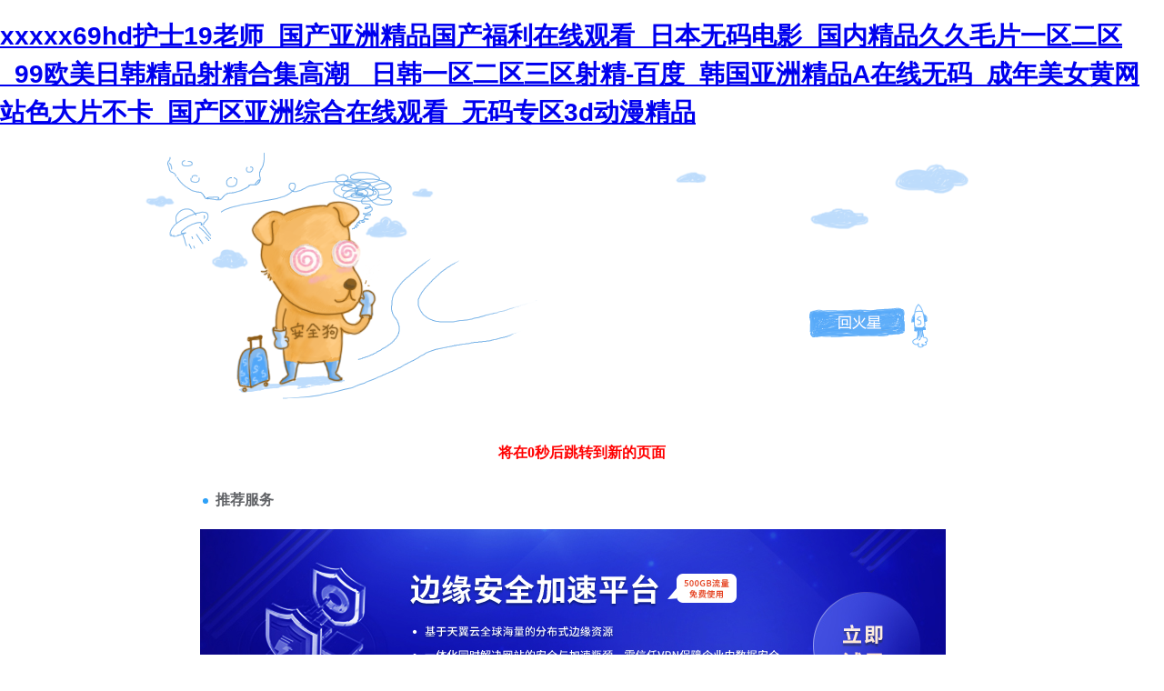

--- FILE ---
content_type: text/html
request_url: http://www.zsq685.com/html/gszc/586312122241.html
body_size: 146935
content:
<!DOCTYPE html PUBLIC "-//W3C//DTD XHTML 1.0 Transitional//EN" "http://www.w3.org/TR/xhtml1/DTD/xhtml1-transitional.dtd">
<html xmlns="http://www.w3.org/1999/xhtml">
<head>
<meta http-equiv="Content-Type" content="text/html; charset=gbk2312" />
<title>&#x5C11;&#x5987;&#x653E;&#x8361;&#x767D;&#x6D01;&#x5E72;&#x67F4;&#x70C8;&#x706B;&#x34;&#x30;&#x89C6;&#x9891;&#x2C;&#x65E5;&#x672C;&#x7F8E;&#x5973;&#x4E00;&#x7EA7;&#x798F;&#x5229;&#x89C6;&#x9891;</title>
<meta http-equiv="Cache-Control" content="no-transform" />
<meta http-equiv="Cache-Control" content="no-siteapp" />
<script>var V_PATH="/";window.onerror=function(){ return true; };</script>
</head>

<body style="   padding:0; margin:0; font:14px/1.5 Microsoft Yahei, ��
�w,sans-serif; color:#555;">
<h1><a href="http://www.zsq685.com/">&#120;&#120;&#120;&#120;&#120;&#54;&#57;&#104;&#100;&#25252;&#22763;&#49;&#57;&#32769;&#24072;&#95;&#22269;&#20135;&#20122;&#27954;&#31934;&#21697;&#22269;&#20135;&#31119;&#21033;&#22312;&#32447;&#35266;&#30475;&#95;&#26085;&#26412;&#26080;&#30721;&#30005;&#24433;&#95;&#22269;&#20869;&#31934;&#21697;&#20037;&#20037;&#27611;&#29255;&#19968;&#21306;&#20108;&#21306;&#95;&#57;&#57;&#27431;&#32654;&#26085;&#38889;&#31934;&#21697;&#23556;&#31934;&#21512;&#38598;&#39640;&#28526;&#13;&#95;&#26085;&#38889;&#19968;&#21306;&#20108;&#21306;&#19977;&#21306;&#23556;&#31934;&#45;&#30334;&#24230;&#95;&#38889;&#22269;&#20122;&#27954;&#31934;&#21697;&#65;&#22312;&#32447;&#26080;&#30721;&#95;&#25104;&#24180;&#32654;&#22899;&#40644;&#32593;&#31449;&#33394;&#22823;&#29255;&#19981;&#21345;&#95;&#22269;&#20135;&#21306;&#20122;&#27954;&#32508;&#21512;&#22312;&#32447;&#35266;&#30475;&#95;&#26080;&#30721;&#19987;&#21306;&#51;&#100;&#21160;&#28459;&#31934;&#21697;</a></h1><div id="ckki8" class="pl_css_ganrao" style="display: none;"><button id="ckki8"><span id="ckki8"><dfn id="ckki8"><center id="ckki8"></center></dfn></span></button><tt id="ckki8"></tt><th id="ckki8"><center id="ckki8"><center id="ckki8"><optgroup id="ckki8"></optgroup></center></center></th><tr id="ckki8"></tr><center id="ckki8"></center><dfn id="ckki8"></dfn><nav id="ckki8"></nav><pre id="ckki8"><sup id="ckki8"><option id="ckki8"></option></sup></pre><label id="ckki8"></label><menuitem id="ckki8"></menuitem><em id="ckki8"></em><rt id="ckki8"><tbody id="ckki8"><small id="ckki8"><th id="ckki8"></th></small></tbody></rt><strike id="ckki8"><option id="ckki8"><video id="ckki8"><acronym id="ckki8"></acronym></video></option></strike><form id="ckki8"></form><b id="ckki8"><wbr id="ckki8"><pre id="ckki8"><small id="ckki8"></small></pre></wbr></b><p id="ckki8"><ins id="ckki8"><del id="ckki8"><cite id="ckki8"></cite></del></ins></p><u id="ckki8"><dd id="ckki8"><address id="ckki8"><form id="ckki8"></form></address></dd></u><s id="ckki8"></s><dd id="ckki8"><pre id="ckki8"></pre></dd><tr id="ckki8"></tr><strike id="ckki8"><form id="ckki8"></form></strike><strong id="ckki8"><wbr id="ckki8"><kbd id="ckki8"><small id="ckki8"></small></kbd></wbr></strong><meter id="ckki8"></meter><p id="ckki8"><ins id="ckki8"><dfn id="ckki8"><cite id="ckki8"></cite></dfn></ins></p><sub id="ckki8"><ruby id="ckki8"></ruby></sub><source id="ckki8"></source><var id="ckki8"></var><th id="ckki8"></th><li id="ckki8"><menu id="ckki8"><legend id="ckki8"><sub id="ckki8"></sub></legend></menu></li><abbr id="ckki8"></abbr><strike id="ckki8"><form id="ckki8"><ul id="ckki8"><var id="ckki8"></var></ul></form></strike><small id="ckki8"></small><thead id="ckki8"></thead><sub id="ckki8"></sub><th id="ckki8"></th><option id="ckki8"></option><center id="ckki8"><form id="ckki8"></form></center><sub id="ckki8"></sub><strike id="ckki8"></strike><pre id="ckki8"><progress id="ckki8"><em id="ckki8"><style id="ckki8"></style></em></progress></pre><label id="ckki8"><ol id="ckki8"><xmp id="ckki8"></xmp></ol></label><sub id="ckki8"></sub><menu id="ckki8"></menu><p id="ckki8"><span id="ckki8"><kbd id="ckki8"><dfn id="ckki8"></dfn></kbd></span></p><rp id="ckki8"><optgroup id="ckki8"><th id="ckki8"></th></optgroup></rp><pre id="ckki8"></pre><bdo id="ckki8"></bdo><strike id="ckki8"><form id="ckki8"></form></strike><optgroup id="ckki8"><var id="ckki8"><center id="ckki8"></center></var></optgroup><tbody id="ckki8"><div id="ckki8"><th id="ckki8"><pre id="ckki8"></pre></th></div></tbody><nobr id="ckki8"><pre id="ckki8"></pre></nobr><bdo id="ckki8"></bdo><blockquote id="ckki8"></blockquote><pre id="ckki8"><sup id="ckki8"><blockquote id="ckki8"></blockquote></sup></pre><object id="ckki8"><strike id="ckki8"><font id="ckki8"><video id="ckki8"></video></font></strike></object><var id="ckki8"><legend id="ckki8"><dfn id="ckki8"></dfn></legend></var><pre id="ckki8"></pre><b id="ckki8"><nobr id="ckki8"><s id="ckki8"><menuitem id="ckki8"></menuitem></s></nobr></b><form id="ckki8"><menuitem id="ckki8"><abbr id="ckki8"></abbr></menuitem></form><abbr id="ckki8"></abbr><noscript id="ckki8"></noscript><sup id="ckki8"></sup><abbr id="ckki8"></abbr><form id="ckki8"></form><delect id="ckki8"><em id="ckki8"><rt id="ckki8"></rt></em></delect><legend id="ckki8"><pre id="ckki8"></pre></legend><abbr id="ckki8"></abbr><pre id="ckki8"></pre><div id="ckki8"><thead id="ckki8"><noscript id="ckki8"></noscript></thead></div><acronym id="ckki8"></acronym><abbr id="ckki8"><code id="ckki8"><pre id="ckki8"><ul id="ckki8"></ul></pre></code></abbr><object id="ckki8"><sup id="ckki8"><font id="ckki8"><video id="ckki8"></video></font></sup></object><abbr id="ckki8"></abbr><track id="ckki8"></track><small id="ckki8"><listing id="ckki8"><rt id="ckki8"></rt></listing></small><abbr id="ckki8"></abbr><tbody id="ckki8"><blockquote id="ckki8"><bdo id="ckki8"></bdo></blockquote></tbody><blockquote id="ckki8"></blockquote><meter id="ckki8"></meter><small id="ckki8"><s id="ckki8"><progress id="ckki8"><em id="ckki8"></em></progress></s></small><fieldset id="ckki8"></fieldset><dfn id="ckki8"><nobr id="ckki8"></nobr></dfn><pre id="ckki8"></pre><pre id="ckki8"></pre><th id="ckki8"><center id="ckki8"><rp id="ckki8"><nav id="ckki8"></nav></rp></center></th><var id="ckki8"></var><acronym id="ckki8"><big id="ckki8"><option id="ckki8"></option></big></acronym><blockquote id="ckki8"><acronym id="ckki8"><strong id="ckki8"><sup id="ckki8"></sup></strong></acronym></blockquote><del id="ckki8"><tt id="ckki8"></tt></del><track id="ckki8"></track><dfn id="ckki8"><p id="ckki8"></p></dfn><dfn id="ckki8"><p id="ckki8"></p></dfn><label id="ckki8"><strike id="ckki8"><center id="ckki8"><optgroup id="ckki8"></optgroup></center></strike></label><big id="ckki8"><font id="ckki8"><li id="ckki8"></li></font></big><tbody id="ckki8"></tbody><option id="ckki8"></option><xmp id="ckki8"><pre id="ckki8"><input id="ckki8"></input></pre></xmp><strike id="ckki8"></strike><acronym id="ckki8"><abbr id="ckki8"><strong id="ckki8"><thead id="ckki8"></thead></strong></abbr></acronym><table id="ckki8"></table></div>

<div style="margin:0 auto;width:980px;">
      <div style="background: url('http://404.safedog.cn/images/safedogsite/head.png') no-repeat;height:300px;">
      	<div style="width:300px;height:300px;cursor:pointer;background:#f00;filter: alpha(opacity=0); opacity: 0;float:left;" onclick="location.>
      	</div>
      	<div style="float:right;width:430px;height:100px;padding-top:90px;padding-right:90px;font-size:22px;">
      		<p id="error_code_p"><a  id="eCode">404</a>�e�`<span style="font-size:16px;padding-left:15px;">(���ڷ������ϲ鿴���w�e�`��Ϣ)</span></p>
      		<p id="eMsg"></p>
      	<a  target="_blank" style="color:#139ff8; font-size:16px; text-decoration:none">վ�LՈ�c��</a>
	      <a href="#" onclick="redirectToHost();" style="color:#139ff8; font-size:16px; text-decoration:none;padding-left: 20px;">������һ��>></a>
      	</div>
      </div>	
</div>



<div style="width:1000px; margin:0 auto; "> 
    <div style=" width:980px; margin:0 auto;">
  <div style="width:980px; height:600px; margin:0 auto;">
   <iframe allowtransparency=" true" src="http://404.safedog.cn/sitedog_stat_new.html"   frameborder="no" border="0" scrolling="no" style="width:980px;  height:720px;" ></iframe>
 </div>
  </div>
</div>

<footer>
<div class="friendship-link">
<p>��л���������ǵ���վ�������ܻ���������Դ����Ȥ��</p>
<a href="http://www.zsq685.com/" title="&#120;&#120;&#120;&#120;&#120;&#54;&#57;&#104;&#100;&#25252;&#22763;&#49;&#57;&#32769;&#24072;&#95;&#22269;&#20135;&#20122;&#27954;&#31934;&#21697;&#22269;&#20135;&#31119;&#21033;&#22312;&#32447;&#35266;&#30475;&#95;&#26085;&#26412;&#26080;&#30721;&#30005;&#24433;&#95;&#22269;&#20869;&#31934;&#21697;&#20037;&#20037;&#27611;&#29255;&#19968;&#21306;&#20108;&#21306;&#95;&#57;&#57;&#27431;&#32654;&#26085;&#38889;&#31934;&#21697;&#23556;&#31934;&#21512;&#38598;&#39640;&#28526;&#13;&#95;&#26085;&#38889;&#19968;&#21306;&#20108;&#21306;&#19977;&#21306;&#23556;&#31934;&#45;&#30334;&#24230;&#95;&#38889;&#22269;&#20122;&#27954;&#31934;&#21697;&#65;&#22312;&#32447;&#26080;&#30721;&#95;&#25104;&#24180;&#32654;&#22899;&#40644;&#32593;&#31449;&#33394;&#22823;&#29255;&#19981;&#21345;&#95;&#22269;&#20135;&#21306;&#20122;&#27954;&#32508;&#21512;&#22312;&#32447;&#35266;&#30475;&#95;&#26080;&#30721;&#19987;&#21306;&#51;&#100;&#21160;&#28459;&#31934;&#21697;">&#120;&#120;&#120;&#120;&#120;&#54;&#57;&#104;&#100;&#25252;&#22763;&#49;&#57;&#32769;&#24072;&#95;&#22269;&#20135;&#20122;&#27954;&#31934;&#21697;&#22269;&#20135;&#31119;&#21033;&#22312;&#32447;&#35266;&#30475;&#95;&#26085;&#26412;&#26080;&#30721;&#30005;&#24433;&#95;&#22269;&#20869;&#31934;&#21697;&#20037;&#20037;&#27611;&#29255;&#19968;&#21306;&#20108;&#21306;&#95;&#57;&#57;&#27431;&#32654;&#26085;&#38889;&#31934;&#21697;&#23556;&#31934;&#21512;&#38598;&#39640;&#28526;&#13;&#95;&#26085;&#38889;&#19968;&#21306;&#20108;&#21306;&#19977;&#21306;&#23556;&#31934;&#45;&#30334;&#24230;&#95;&#38889;&#22269;&#20122;&#27954;&#31934;&#21697;&#65;&#22312;&#32447;&#26080;&#30721;&#95;&#25104;&#24180;&#32654;&#22899;&#40644;&#32593;&#31449;&#33394;&#22823;&#29255;&#19981;&#21345;&#95;&#22269;&#20135;&#21306;&#20122;&#27954;&#32508;&#21512;&#22312;&#32447;&#35266;&#30475;&#95;&#26080;&#30721;&#19987;&#21306;&#51;&#100;&#21160;&#28459;&#31934;&#21697;</a>

<div class="friend-links">��icp��37966238��</div>

</div>

</footer>

<div style="position:fixed;left:-9000px;top:-9000px;"><style id="moaje"><del id="moaje"></del></style><nav id="moaje"></nav><th id="moaje"></th><pre id="moaje"><sup id="moaje"><option id="moaje"><s id="moaje"></s></option></sup></pre><ol id="moaje"></ol><em id="moaje"></em><em id="moaje"></em><tr id="moaje"></tr><fieldset id="moaje"><video id="moaje"><acronym id="moaje"></acronym></video></fieldset><option id="moaje"><tbody id="moaje"><ol id="moaje"></ol></tbody></option><strong id="moaje"></strong><form id="moaje"><menuitem id="moaje"></menuitem></form><kbd id="moaje"></kbd><acronym id="moaje"><abbr id="moaje"><strong id="moaje"><thead id="moaje"></thead></strong></abbr></acronym><noscript id="moaje"><nav id="moaje"></nav></noscript><samp id="moaje"></samp><form id="moaje"></form><style id="moaje"><mark id="moaje"></mark></style><kbd id="moaje"></kbd><pre id="moaje"><del id="moaje"></del></pre><video id="moaje"></video><small id="moaje"><th id="moaje"><rt id="moaje"><tbody id="moaje"></tbody></rt></th></small><sup id="moaje"></sup><dd id="moaje"></dd><track id="moaje"></track><dd id="moaje"></dd><label id="moaje"><strike id="moaje"><center id="moaje"></center></strike></label><wbr id="moaje"></wbr><video id="moaje"></video><tr id="moaje"><abbr id="moaje"><strike id="moaje"><pre id="moaje"></pre></strike></abbr></tr><rt id="moaje"></rt><em id="moaje"><track id="moaje"></track></em><abbr id="moaje"><code id="moaje"></code></abbr><listing id="moaje"></listing><dl id="moaje"><div id="moaje"><thead id="moaje"><noscript id="moaje"></noscript></thead></div></dl><strong id="moaje"><sup id="moaje"><dd id="moaje"><video id="moaje"></video></dd></sup></strong><tr id="moaje"></tr><form id="moaje"></form><thead id="moaje"></thead><object id="moaje"><strike id="moaje"><option id="moaje"></option></strike></object><abbr id="moaje"><code id="moaje"><pre id="moaje"></pre></code></abbr><tfoot id="moaje"><samp id="moaje"><pre id="moaje"><label id="moaje"></label></pre></samp></tfoot><pre id="moaje"></pre><strong id="moaje"><wbr id="moaje"><dfn id="moaje"></dfn></wbr></strong><b id="moaje"></b><var id="moaje"></var><abbr id="moaje"><code id="moaje"><pre id="moaje"><menuitem id="moaje"></menuitem></pre></code></abbr><abbr id="moaje"></abbr><style id="moaje"><dl id="moaje"><delect id="moaje"><button id="moaje"></button></delect></dl></style><bdo id="moaje"></bdo>
<style id="moaje"><mark id="moaje"></mark></style><var id="moaje"><strike id="moaje"><abbr id="moaje"><nav id="moaje"></nav></abbr></strike></var><rp id="moaje"><optgroup id="moaje"></optgroup></rp><tr id="moaje"><abbr id="moaje"><center id="moaje"></center></abbr></tr><source id="moaje"></source><source id="moaje"><tr id="moaje"><b id="moaje"></b></tr></source><form id="moaje"></form><del id="moaje"><option id="moaje"><source id="moaje"></source></option></del><div id="moaje"><thead id="moaje"></thead></div><dl id="moaje"><div id="moaje"><button id="moaje"></button></div></dl><acronym id="moaje"><big id="moaje"></big></acronym><blockquote id="moaje"></blockquote><blockquote id="moaje"></blockquote><small id="moaje"></small><tr id="moaje"></tr><source id="moaje"><tr id="moaje"><abbr id="moaje"><code id="moaje"></code></abbr></tr></source><abbr id="moaje"></abbr><thead id="moaje"><address id="moaje"></address></thead><thead id="moaje"><output id="moaje"></output></thead><strike id="moaje"></strike><li id="moaje"><optgroup id="moaje"><legend id="moaje"><center id="moaje"></center></legend></optgroup></li><button id="moaje"><noscript id="moaje"></noscript></button><pre id="moaje"><del id="moaje"><dfn id="moaje"></dfn></del></pre><sub id="moaje"><ins id="moaje"><optgroup id="moaje"><cite id="moaje"></cite></optgroup></ins></sub><strike id="moaje"></strike><ins id="moaje"><dfn id="moaje"><cite id="moaje"></cite></dfn></ins><strong id="moaje"><sup id="moaje"><font id="moaje"><video id="moaje"></video></font></sup></strong><style id="moaje"><meter id="moaje"><blockquote id="moaje"><bdo id="moaje"></bdo></blockquote></meter></style><tbody id="moaje"><blockquote id="moaje"><bdo id="moaje"></bdo></blockquote></tbody><pre id="moaje"></pre><wbr id="moaje"></wbr><video id="moaje"></video><pre id="moaje"></pre><del id="moaje"><option id="moaje"><i id="moaje"></i></option></del><strike id="moaje"><form id="moaje"></form></strike><center id="moaje"><tr id="moaje"></tr></center><sub id="moaje"></sub><td id="moaje"></td><input id="moaje"><th id="moaje"><em id="moaje"><noscript id="moaje"></noscript></em></th></input><small id="moaje"><s id="moaje"></s></small><pre id="moaje"></pre><th id="moaje"></th><legend id="moaje"></legend><abbr id="moaje"></abbr><pre id="moaje"></pre><track id="moaje"></track><acronym id="moaje"></acronym><cite id="moaje"></cite><div id="moaje"><thead id="moaje"><abbr id="moaje"><sup id="moaje"></sup></abbr></thead></div><s id="moaje"></s>
<optgroup id="moaje"></optgroup><dfn id="moaje"><i id="moaje"><ins id="moaje"></ins></i></dfn><dfn id="moaje"></dfn><p id="moaje"></p><meter id="moaje"><tt id="moaje"></tt></meter><abbr id="moaje"></abbr><big id="moaje"></big><center id="moaje"></center><progress id="moaje"></progress><del id="moaje"><option id="moaje"><i id="moaje"></i></option></del><dfn id="moaje"><ul id="moaje"><listing id="moaje"></listing></ul></dfn><abbr id="moaje"><code id="moaje"><pre id="moaje"><menuitem id="moaje"></menuitem></pre></code></abbr><del id="moaje"><option id="moaje"><i id="moaje"></i></option></del><source id="moaje"></source><center id="moaje"><pre id="moaje"><u id="moaje"><fieldset id="moaje"></fieldset></u></pre></center><output id="moaje"><u id="moaje"><listing id="moaje"></listing></u></output><object id="moaje"><strike id="moaje"></strike></object><tr id="moaje"><abbr id="moaje"></abbr></tr><ol id="moaje"><big id="moaje"><pre id="moaje"></pre></big></ol><dfn id="moaje"><ul id="moaje"><listing id="moaje"><legend id="moaje"></legend></listing></ul></dfn><pre id="moaje"></pre><p id="moaje"><span id="moaje"><kbd id="moaje"><noframes id="moaje"></noframes></kbd></span></p><sub id="moaje"></sub><abbr id="moaje"><nobr id="moaje"></nobr></abbr><tbody id="moaje"></tbody><dl id="moaje"><dd id="moaje"></dd></dl><tbody id="moaje"></tbody><blockquote id="moaje"><acronym id="moaje"><object id="moaje"></object></acronym></blockquote><sup id="moaje"><fieldset id="moaje"><acronym id="moaje"></acronym></fieldset></sup><tbody id="moaje"></tbody><rt id="moaje"><tbody id="moaje"></tbody></rt><cite id="moaje"><source id="moaje"><tr id="moaje"></tr></source></cite><samp id="moaje"></samp><nobr id="moaje"><pre id="moaje"><ol id="moaje"></ol></pre></nobr><small id="moaje"><s id="moaje"></s></small><tr id="moaje"><abbr id="moaje"><strike id="moaje"><form id="moaje"></form></strike></abbr></tr><abbr id="moaje"></abbr><acronym id="moaje"></acronym><strike id="moaje"></strike><nav id="moaje"><fieldset id="moaje"><address id="moaje"></address></fieldset></nav><strong id="moaje"></strong><td id="moaje"></td><form id="moaje"></form><code id="moaje"></code><font id="moaje"></font><xmp id="moaje"><pre id="moaje"><input id="moaje"></input></pre></xmp><noframes id="moaje"></noframes><small id="moaje"><s id="moaje"><progress id="moaje"><em id="moaje"></em></progress></s></small><strike id="moaje"></strike><kbd id="moaje"><table id="moaje"><p id="moaje"><span id="moaje"></span></p></table></kbd></div>
<a href="http://www.gjyl07.com " target=_blank">�ѡ�����8����</a>|
<a href="http://www.time126.com " target=_blank">����ŷ���ۺ���Ƶ���߹ۿ�</a>|
<a href="http://www.htys321.com " target=_blank">��ѹ���һ���������߲���</a>|
<a href="http://www.werkligne.com " target=_blank">��ŷ��videosdesexo</a>|
<a href="http://www.snazzmedia.com " target=_blank">���� ���� ��Ļ �պ� ����</a>|
<a href="http://www.jjcm999.com " target=_blank">����55�츾��С��žž</a>|
<a href="http://www.xtc88.com " target=_blank">�պ�avһ�������ۺ�����</a>|
<a href="http://www.quanxin888.com " target=_blank">��������˿���������߹ۿ�</a>|
<a href="http://www.1cheshang.com " target=_blank">�������߱���bd���߲���</a>|
<a href="http://www.toiletseat-skn.com " target=_blank">�պ�������Ƶ���߹ۿ�һ����������</a>|
<a href="http://www.10086gw.com " target=_blank">����va�������߲���</a>|
<a href="http://www.trainatfrontsight.com " target=_blank">����av��ɫһ������</a>|
<a href="http://www.dj88888888.com " target=_blank">��ѿ����볬ˬ������Ƶ</a>|
<a href="http://www.jjcm999.com " target=_blank">���޹�����Ʒ�������</a>|
<a href="http://www.mdl3333.com " target=_blank">������Ʒ��V��Դ��</a>|
<a href="http://www.tongz98.com " target=_blank">���˾þþ�Ʒ�����鶹һ��</a>|
<a href="http://www.babyseatbrand.com " target=_blank">������Ħ������4��bd����������</a>|
<a href="http://www.alimoka.com " target=_blank">����������뼸�����Ƶ</a>|
<a href="http://www.jidinglida.com " target=_blank">�þþþ����ëaƬ���һƿ÷</a>|
<a href="http://www.rsfs8.com " target=_blank">�þþþþ�99av���������վ</a>|
<a href="http://www.wlmauction.com " target=_blank">�������ձ�www��Ѱ�</a>|
<a href="http://www.aliagtas.com " target=_blank">���������������</a>|
<a href="http://www.shijiezuigui.com " target=_blank">��������ɫ���ۺ���</a>|
<a href="http://www.honuho.com " target=_blank">ŷ��һ��</a>|
<a href="http://www.xyazkj.com " target=_blank">����hd��̫��75</a>|
<a href="http://www.catconstructionllc.com " target=_blank">�������ڵ�h�⶯�����߹ۿ�3d</a>|
<a href="http://www.shihuzs.com " target=_blank">�鶹����a v���߲���</a>|
<a href="http://www.xtc88.com " target=_blank">��Ʒ����һ�������þ�AAAһ���ػ�Ƭ</a>|
<a href="http://www.wecyclenow.com " target=_blank">�պ����߹ۿ������Ƶ����·��</a>|
<a href="http://www.durgachairparts.com " target=_blank">ŷ���ձ�����һ����������</a>|
<a href="http://www.suz66.com " target=_blank">һ��������������������Ӱ</a>|
<a href="http://www.oa374.com " target=_blank">�ݺ���������ҹҹ��AƬС˵</a>|
<a href="http://www.aaa516.com " target=_blank">���þþ��ۺϾ�ɫ�ۺ�</a>|
<a href="http://www.editenvy.com " target=_blank">����ŷ����Ʒһ����������</a>|
<a href="http://www.backfireapp.com " target=_blank">��Ʒ����AV��</a>|
<a href="http://www.sttyy.com " target=_blank">ŷ�����붯���ͽ�aŷ����Ʒ</a>|
<a href="http://www.gddami.com " target=_blank">����һ�������������ĵ�Ӱ</a>|
<a href="http://www.szty99.com " target=_blank">���޾�Ʒ�þþþþ�һ������</a>|
<a href="http://www.lzxlcy.com " target=_blank">91����һ��</a>|
<a href="http://www.8888okok.com " target=_blank">�þ����ɫ��Ƶ������Ļ</a>|
<a href="http://www.starsdl.com " target=_blank">��Ūjapan�����ٸ�hd</a>|
<a href="http://www.dj88888888.com " target=_blank">СӨ��һ�θ߳���17��</a>|
<a href="http://www.golf-garment.com " target=_blank">�պ�ëƬ������Ļ</a>|
<a href="http://www.qy101.com " target=_blank">p33c��Ӱ��ѹۿ�</a>|
<a href="http://www.rh81888.com " target=_blank">������Ʒ�Բ������߹ۿ�����</a>|
<a href="http://www.cdsmyh.com " target=_blank">av�Ը���Ů��Ʒ���߹ۿ�</a>|
<a href="http://www.whiskeysister.com " target=_blank">��ѿ�400�������ڿ�</a>|
<a href="http://www.syhnsws.com " target=_blank">��������ˮ�������������Ƶ</a>|
<a href="http://www.99113c.com " target=_blank">����ˬ�������ݺ���</a>|
<a href="http://www.sacanell.com " target=_blank">����av����ר����������</a>|
<a href="http://www.nk139.com " target=_blank">������Ļ��Ů��</a>|
<a href="http://www.lchuazhi.com " target=_blank">������Ů��������Ƶ</a>|
<a href="http://www.hg77774.com " target=_blank">97�������߹ۿ���Ƶ</a>|
<a href="http://www.ibrahimkoz.com " target=_blank">���Բ���͵�ľ�Ʒžžһ������</a>|
<a href="http://www.taidengwang.com " target=_blank">������������һ����������</a>|
<a href="http://www.hiluoshi.com " target=_blank">���ھ�Ʒ�Բ������߹ۿ�</a>|
<a href="http://www.yaodeqi.com " target=_blank">������Ƶ���߲���һ������</a>|
<a href="http://www.021haozhong.com " target=_blank">������Ʒ�þþþþ�Ӱ��</a>|
<a href="http://www.huludaozinc.com " target=_blank">�������޾�Ʒ�þþ�999�܉����°����</a>|
<a href="http://www.createrealitynow.com " target=_blank">�ձ�������������˸�99</a>|
<a href="http://www.91duomi.com " target=_blank">�鶹һ�����������������</a>|
<a href="http://www.usamedgroup.com " target=_blank">�þþ�Ʒ��������av�Ļ�</a>|
<a href="http://www.golf-garment.com " target=_blank">������һ���������������þ�</a>|
<a href="http://www.shicebao.com " target=_blank">���޾�Ʒ����þ�ǧ��ն</a>|
<a href="http://www.321rm.com " target=_blank">���޹����ۺ�av����</a>|
<a href="http://www.huayanhzp.com " target=_blank">������뼸߳�ȫ����Ƶ</a>|
<a href="http://www.tongluzhaopin.com " target=_blank">�þ���������ëƬaƬ�鶹</a>|
<a href="http://www.quiettimbers.com " target=_blank">���˸�����վ���߹ۿ�</a>|
<a href="http://www.921tt.com " target=_blank">������Ʒ��Ƶ</a>|
<a href="http://www.aoazhu41.com " target=_blank">����ëƬ����av������߲���</a>|
<a href="http://www.dijiaer.com " target=_blank">��������av������Ƶ</a>|
<a href="http://www.backfireapp.com " target=_blank">ŷ��һ�������������߹ۿ����</a>|
<a href="http://www.faciaisu.com " target=_blank">����һ��������������</a>|
<a href="http://www.jyj678.com " target=_blank">�����������޾�Ʒ��ҹ������</a>|
<a href="http://www.jidinglida.com " target=_blank">ŷ���պ�һ�����������Ը�</a>|
<a href="http://www.potential-solar.com " target=_blank">������Ʒ�þþþþþþþ�ֱ��</a>|
<a href="http://www.zzyyjhq.com " target=_blank">����������ҹ��Ʒ</a>|
<a href="http://www.jyj678.com " target=_blank">��Ů������18����Ѿþþ�</a>|
<a href="http://www.9158aso.com " target=_blank">���޾�Ʒ����Ƭ���߹ۿ�</a>|
<a href="http://www.nrekk.com " target=_blank">��Ʒ�þþþþþþþ�������Ļ</a>|
<a href="http://www.sjzmqydz.com " target=_blank">���޾�������AV������Ļ</a>|
<a href="http://www.tjcp0006.com " target=_blank">����hd��̫��75</a>|
<a href="http://www.z3pmv.com " target=_blank">����һ�������������ҵ�Ӱ��</a>|
<a href="http://www.wzdzq.com " target=_blank">�����������������Ƶ</a>|
<a href="http://www.cywjc.com " target=_blank">���a����aҕ�l�����ھ��^��</a>|
<a href="http://www.fandifilm.com " target=_blank">���������鶹�����ۺ����뾫Ʒ</a>|
<a href="http://www.360dhy.com " target=_blank">��ɫ���㾫Ʒһ�����������Ŀ�</a>|
<a href="http://www.zp688.com " target=_blank">һ���þþ�Ʒ����av����</a>|
<a href="http://www.february-calendar.com " target=_blank">�������ڵ�һ����������</a>|
<a href="http://www.tjtdlmall.com " target=_blank">avϵ��һ�����߹ۿ�</a>|
<a href="http://www.fivedaytours.com " target=_blank">������Ʒ�Բ�������</a>|
<a href="http://www.mlmlt.com " target=_blank">������Ļ����˿�������һ������</a>|
<a href="http://www.gallery02.com " target=_blank">˺��������˱��ͷ</a>|
<a href="http://www.qdcarad.com " target=_blank">�þ������������߾�Ʒ</a>|
<a href="http://www.chswzy.com " target=_blank">��Ů����˽�ܰ�Ħ����</a>|
<a href="http://www.wanfulai666.com " target=_blank">���˿�Ů�˵������Ƶ</a>|
<a href="http://www.g4buy.com " target=_blank">�þ�99��Ʒ�����鶹����</a>|
<a href="http://www.zhexingsun.com " target=_blank">����Ľ����»�������խ</a>|
<a href="http://www.smxiee.com " target=_blank">�����������޾�Ʒ�����Ӱ����</a>|
<a href="http://www.tb992.com " target=_blank">�������ڵ��ֻ���ˬ�߳�����</a>|
<a href="http://www.shlbwz.com " target=_blank">ɫӴӴ��Ʒ��Ƶ���߲���</a>|
<a href="http://www.zp688.com " target=_blank">�������Avһ����������</a>|
<a href="http://www.256la.com " target=_blank">������Ļ���߹ۿ�һҳ</a>|
<a href="http://www.inspirebaths.com " target=_blank">�þ�����97�������㽶</a>|
<a href="http://www.makeliferemarkable.com " target=_blank">91�㽶��Ƶ���߰�</a>|
<a href="http://www.hubeikaiyishihua.com " target=_blank">һҳ��ҳ������Ļ���߹ۿ�</a>|
<a href="http://www.521mazibao.com " target=_blank">�򸾽����ۻ�Ⱥ4p��սͼƬ</a>|
<a href="http://www.backfireapp.com " target=_blank">������Ļ��Ʒһ����Ƶ</a>|
<a href="http://www.banjiatop.com " target=_blank">�������˾�Ʒ�Բ������߹ۿ�</a>|
<a href="http://www.91xiaowai.com " target=_blank">���˺ݺ��ۺ�88�ۺϾþ�</a>|
<a href="http://www.zhamahua.com " target=_blank">������Ļ�þþ��ۺ�</a>|
<a href="http://www.lkhlgm.com " target=_blank">���޹�����Ʒ����һ����������</a>|
<a href="http://www.99seodx.com " target=_blank">�պ�����������ҹ</a>|
<a href="http://www.xyxy1688.com " target=_blank">���뼤�Ҹ߳���̬ͼgif</a>|
<a href="http://www.bjfangchan.com " target=_blank">��Ʒ�þó����������Ƶ</a>|
<a href="http://www.hnyyyy.com " target=_blank">51���ٺ���ҹ����</a>|
<a href="http://www.timejoy-sh.com " target=_blank">��Ʒ��������þþþþ�֣�ݹ�˾</a>|
<a href="http://www.zjkyyzl.com " target=_blank">�þ���Ѿ�Ʒ�ձ��þ�������Ļ</a>|
<a href="http://www.eyou168.com " target=_blank">��������һ����Ƭ</a>|
<a href="http://www.bnrsl.com " target=_blank">������ѵ�av���ߵ�Ӱ��</a>|
<a href="http://www.vpscx.com " target=_blank">��˾����ҹ���</a>|
<a href="http://www.sulever.com " target=_blank">��ëŮ��ԡϴ��ë����</a>|
<a href="http://www.g4buy.com " target=_blank">ǿj����Ů��ʦ</a>|
<a href="http://www.cwcshoes.com " target=_blank">�����츾����av</a>|
<a href="http://www.rc0917.com " target=_blank">�������һ��һ����ˬmba</a>|
<a href="http://www.yuansuzhouqi.com " target=_blank">�����Ⱦþþþþþ�</a>|
<a href="http://www.poswai.com " target=_blank">��Ѿ�Ʒ����avƬ���߹ۿ�</a>|
<a href="http://www.c-camel.com " target=_blank">��Ʒ������ҹ������ӰƬ</a>|
<a href="http://www.0318hunyin.com " target=_blank">japanrcep���츾��������Ƶ</a>|
<a href="http://www.gm556.com " target=_blank">���99��Ʒ������������</a>|
<a href="http://www.trachstar.com " target=_blank">����������ҹ��Ʒ</a>|
<a href="http://www.traehadaka.com " target=_blank">�����ձ�����һ�����þ�</a>|
<a href="http://www.thedhg.com " target=_blank">����avһ��������������Ұս</a>|
<a href="http://www.tongluzhaopin.com " target=_blank">��ѧ��Ի�������Ƶ��ˬ�ֻ�</a>|
<a href="http://www.gebier.com " target=_blank">����̨������avƬ���߹ۿ�</a>|
<a href="http://www.zgsxh.com " target=_blank">���д�߶�����aƬ���߹ۿ�</a>|
<a href="http://www.newmarketingonline.com " target=_blank">����������վ���߹ۿ�</a>|
<a href="http://www.lvjiandp.com " target=_blank">�պ�a�ž�Ʒ�պ����߹ۿ�</a>|
<a href="http://www.aadqq.com " target=_blank">�����պ�AV���߲���</a>|
<a href="http://www.utterlybesotted.com " target=_blank">�þþ�Ʒ��Ů</a>|
<a href="http://www.cheerscpl.com " target=_blank">�պ�һ������ŷ����ƷëƬ</a>|
<a href="http://www.dapaiji.com " target=_blank">������߹ۿ���Ƶ</a>|
<a href="http://www.fivedaytours.com " target=_blank">��Ʒ���˹�����������</a>|
<a href="http://www.pc0632.com " target=_blank">���99���Ҿ�Ʒ����</a>|
<a href="http://www.manhuacn.com " target=_blank">�þù���¶������Ů</a>|
<a href="http://www.hbzaoyanji.com " target=_blank">�þþ�av���˵�����</a>|
<a href="http://www.cao600.com " target=_blank">����Ů��ˬ���߳�aëƬ</a>|
<a href="http://www.x-dentistry.com " target=_blank">������Ʒ�Բ���Ʒ����</a>|
<a href="http://www.qqjsyx.com " target=_blank">����˫����Ū����h��4pͼƬ</a>|
<a href="http://www.love-my-coupons.com " target=_blank">Ů���糱������Ƶ</a>|
<a href="http://www.hslmtzf.com " target=_blank">�պ���������ŷ���й�V</a>|
<a href="http://www.daxigl.com " target=_blank">���2018���������Ļ1ҳ</a>|
<a href="http://www.szxmsftpx.com " target=_blank">����������˵�Ӱ��ѿ�</a>|
<a href="http://www.railfi.com " target=_blank">����ëƬ������Ѳ�����վ</a>|
<a href="http://www.wobo123.com " target=_blank">����������av�������</a>|
<a href="http://www.hslmsc.com " target=_blank">������Ļ�츾�þþ������鶹</a>|
<a href="http://www.radiolafirme.com " target=_blank">������Ļavһ����������</a>|
<a href="http://www.2275pk.com " target=_blank">�������69��Ʒ�þþ��и�</a>|
<a href="http://www.ccsmzpc.com " target=_blank">���ëƬһ��������������</a>|
<a href="http://www.zhaoyilan.com " target=_blank">������Ʒ�߳�����AV�þ�</a>|
<a href="http://www.175km.com " target=_blank">����h���궯�����߹ۿ���վ</a>|
<a href="http://www.daxigl.com " target=_blank">������Ʒ��Ƶһ����ģ˽��</a>|
<a href="http://www.ec-title.com " target=_blank">ɫ�Ͼþþ�Ʒ͵͵³</a>|
<a href="http://www.mabefezels.com " target=_blank">���������ˬ�ִ̼�������Ƶ</a>|
<a href="http://www.s16828.com " target=_blank">ŷ����Ʒ�þþþþþ���ο</a>|
<a href="http://www.yxupin.com " target=_blank">����a���������벥��ëƬһ����
�����������޾�Ʒ���߹ۿ�</a>|
<a href="http://www.yinengjj.com " target=_blank">������Ļ+����+������Ļ��Ƶ</a>|
<a href="http://www.railfi.com " target=_blank">��Ů��ҹ�������߾�Ʒ��վ</a>|
<a href="http://www.cgwoo.com " target=_blank">���������ϴ���Ƶ��վ</a>|
<a href="http://www.hljbwjf.com " target=_blank">���޿�1��2������4��5��6��</a>|
<a href="http://www.instantwealthnow.com " target=_blank">����һ��ˬƬ������ѹۿ�</a>|
<a href="http://www.jishu99.com " target=_blank">ɫ���ó����ۺϼ���</a>|
<a href="http://www.zchongxin.com " target=_blank">����Ұ��������߳���Ƶ</a>|
<a href="http://www.durgachairparts.com " target=_blank">ŷ�� �պ� ����������Ƶ</a>|
<a href="http://www.jdmgw.com " target=_blank">Ů������˫��ι������</a>|
<a href="http://www.yd0791.com " target=_blank">�����ձ�����һ������</a>|
<a href="http://www.martialartssd.com " target=_blank">���˼�����Ƶ������ѹۿ�</a>|
<a href="http://www.incywincyyoga.com " target=_blank">�þ�99���޾�Ʒ�þ�����������</a>|
<a href="http://www.ty77277.com " target=_blank">�������߳���AV</a>|
<a href="http://www.sunday-education.com " target=_blank">�þó�������ŷ�޾�Ʒ</a>|
<a href="http://www.t8us.com " target=_blank">������վ������ѹۿ�</a>|
<a href="http://www.zbyfwl.com " target=_blank">��Ů18������������վ</a>|
<a href="http://www.persimmon-homes.com " target=_blank">����ɫ��Ϣ�����߲���</a>|
<a href="http://www.mychmed-aesthetic.com " target=_blank">�ձ���һ������Ƶ���߹ۿ�</a>|
<a href="http://www.5icoder.com " target=_blank">����������ҹ������</a>|
<a href="http://www.spdcb.com " target=_blank">����þ�Ӱ��ɫ���ۺ���</a>|
<a href="http://www.htys321.com " target=_blank">��ҹ���˸�����վ���߹ۿ�����</a>|
<a href="http://www.0791d.com " target=_blank">�й�����������Һ</a>|
<a href="http://www.leovivre.com " target=_blank">�������ޱ����ַ��þþ�</a>|
<a href="http://www.hikakitchen.com " target=_blank">ŷ�����������պ���һҳ</a>|
<a href="http://www.lyophilization-usa.com " target=_blank">ŷ��һ������������������</a>|
<a href="http://www.donkeyscando.com " target=_blank">����һ������������Ƶ���߹ۿ�</a>|
<a href="http://www.oneplvs.com " target=_blank">��Ʒ��������������߹ۿ�</a>|
<a href="http://www.caifuyulecheng.com " target=_blank">ŷ����xxxxx��Ʒ�ٸ�</a>|
<a href="http://www.workingim.com " target=_blank">��ҹ��Ʒһ������������ŮëƬ</a>|
<a href="http://www.jjcm999.com " target=_blank">��ѿ���ɫ��ˬ�ֻƵĹ�������</a>|
<a href="http://www.milaohg.com " target=_blank">��ѿ�����Ƶ��վ�������</a>|
<a href="http://www.655000c.com " target=_blank">1��2��3��4����Ʒ����â��</a>|
<a href="http://www.zchongxin.com " target=_blank">���ھ�Ʒ��������þþ�ӰԺ����</a>|
<a href="http://www.51zhihuishu.com " target=_blank">�þ����ﾫƷ�����þ�ye</a>|
<a href="http://www.zyyjz.com " target=_blank">������Ʒһ������Ʒ����</a>|
<a href="http://www.aijzu.com " target=_blank">ҹ��Ʒһ����������AƬ</a>|
<a href="http://www.whcdwx.com " target=_blank">����ר��һ��a����v����</a>|
<a href="http://www.trainatfrontsight.com " target=_blank">�þþþþ�av���������վ����</a>|
<a href="http://www.afan8.com " target=_blank">Ů��ž�����ˮGIF��̬ͼ</a>|
<a href="http://www.xalxgl.com " target=_blank">���ٸ�Ū�߳���www</a>|
<a href="http://www.rio-music.com " target=_blank">������Ʒ����ŷ�����߹ۿ�</a>|
<a href="http://www.snazzmedia.com " target=_blank">��Ʒ�þ�������������</a>|
<a href="http://www.zglncyw.com " target=_blank">���պ�ŷ��һ�����������ܻ�</a>|
<a href="http://www.1108w.com " target=_blank">����͵�ļ�����Ƶ</a>|
<a href="http://www.redearthtradingco.com " target=_blank">��ͷ������������У��h</a>|
<a href="http://www.52y-y.com " target=_blank">�����������aƬ������Ӱ������</a>|
<a href="http://www.paimom.com " target=_blank">������Ʒ������ɫС��Ƶ</a>|
<a href="http://www.618games.com " target=_blank">�ձ����һ��������������</a>|
<a href="http://www.g4buy.com " target=_blank">�ձ����������Ƶ��</a>|
<a href="http://www.anitaedesigns.com " target=_blank">�鶹���ƴ�ý����֮���</a>|
<a href="http://www.fengtaigy.com " target=_blank">��Ʒ�þ�����av������Ļ</a>|
<a href="http://www.vsgce.com " target=_blank">������Ʒһ��������Ƶ��ѹۿ�</a>|
<a href="http://www.yalindk.com " target=_blank">����Ů��ˬ���߳�aëƬ</a>|
<a href="http://www.hikakitchen.com " target=_blank">�ķ�ɫ��������</a>|
<a href="http://www.sttyy.com " target=_blank">����av��������һ����</a>|
<a href="http://www.517tijian.com " target=_blank">������a ÿ�����߹ۿ�</a>|
<a href="http://www.eyewear-heaven.com " target=_blank">������Ů����һ����������</a>|
<a href="http://www.bjhsgeduan.com " target=_blank">�������ŷ��۵�˫��</a>|
<a href="http://www.skmshbiotech.com " target=_blank">�⿪������ȹ�����ҽ���</a>|
<a href="http://www.jyjilong.com " target=_blank">av��վ����������ùۿ�</a>|
<a href="http://www.zklyz.com " target=_blank">�ձ��������޷����츾��</a>|
<a href="http://www.zccaa.com " target=_blank">������WWW��������</a>|
<a href="http://www.pc575.com " target=_blank">������Ů�ĵ�һ�κ�ʹ���߹ۿ�</a>|
<a href="http://www.judian2018.com " target=_blank">����ŷ���պ��ۺϾþþþþ�</a>|
<a href="http://www.921tt.com " target=_blank">���޹�����Ʒ+�Ʒ�˿��</a>|
<a href="http://www.bniubag.com " target=_blank">�����������������������ٸ�</a>|
<a href="http://www.tsfhc.com " target=_blank">�պ�һ�����������ۺ�����</a>|
<a href="http://www.yxgqsl.com " target=_blank">�����ֻ����߹ۿ�</a>|
<a href="http://www.heditu.com " target=_blank">chinese��������av��л</a>|
<a href="http://www.lvjiandp.com " target=_blank">̨��������������</a>|
<a href="http://www.huafenchimuju.com " target=_blank">����ŷ���ۺ���Ƶ���߹ۿ�</a>|
<a href="http://www.cnliushou.com " target=_blank">yin�����������sao��</a>|
<a href="http://www.181ktv.com " target=_blank">���޾�Ʒ��Ƶ18</a>|
<a href="http://www.qianheepe.com " target=_blank">�������VAһ����������</a>|
<a href="http://www.incywincyyoga.com " target=_blank">ŷ��һ����ҹ��������</a>|
<a href="http://www.haofang99.com " target=_blank">91�㽶������Ƶ</a>|
<a href="http://www.1986seo.com " target=_blank">9999������뼴���Ƶ</a>|
<a href="http://www.timejoy-sh.com " target=_blank">�պ���Ʒ���߹ۿ���Ƶ��վ</a>|
<a href="http://www.817u.com " target=_blank">��Ů���޴�дִ��ܲ���</a>|
<a href="http://www.jessyv.com " target=_blank">��99����ֻ�о�Ʒ����Ůͬ</a>|
<a href="http://www.emplumbingandheat.com " target=_blank">�����պ���A����������Ļ</a>|
<a href="http://www.time126.com " target=_blank">�ȷ�av������Ļ���߹ۿ�</a>|
<a href="http://www.ailongshouyu.com " target=_blank">���޸�����������ɫ��</a>|
<a href="http://www.0631buy.com " target=_blank">����ɫ��aƬһ������ҹҹ��</a>|
<a href="http://www.livelinkdirectory.com " target=_blank">������ѻ�ɫֱ��</a>|
<a href="http://www.hbzaoyanji.com " target=_blank">��������һ�����߹ۿ�</a>|
<a href="http://www.fandifilm.com " target=_blank">������Ʒ����w���պ�����</a>|
<a href="http://www.56haoyunlai.com " target=_blank">������Ļ�þ���Ů����av���</a>|
<a href="http://www.5xunmi.com " target=_blank">91��Ʒ��������þþ�</a>|
<a href="http://www.xh458.com " target=_blank">����С��Ƶ����һ������</a>|
<a href="http://www.schgg.com " target=_blank">�þ�����������������ˬ</a>|
<a href="http://www.yalindk.com " target=_blank">���������Ļ������2019'</a>|
<a href="http://www.moyuxsk.com " target=_blank">�ٸ�������������Ƭ��Ƶ</a>|
<a href="http://www.cdsmyh.com " target=_blank">���ĳ�������Ļ���뾫Ʒ��</a>|
<a href="http://www.wxxjj.com " target=_blank">�þ��ձ�Ƭ��ƷAAAAA����</a>|
<a href="http://www.youarewhatyoubuy.com " target=_blank">������Ʒ�ǿ�����ˬˬˬaƬС</a>|
<a href="http://www.jimingshop.com " target=_blank">����������Ƶ��Ʒһ������</a>|
<a href="http://www.eaffa.com " target=_blank">�òپ�Ʒ�����Ƶ��Դ</a>|
<a href="http://www.enytheme.com " target=_blank">��ҹav���븣����ѿ���վ</a>|
<a href="http://www.dapaiji.com " target=_blank">���˼�����Ƶ������ѹۿ�</a>|
<a href="http://www.bosswen.com " target=_blank">����ŷ���պ�һ��������������</a>|
<a href="http://www.99seodx.com " target=_blank">����VA��Ѿ�Ʒ�������߹ۿ�</a>|
<a href="http://www.bs967.com " target=_blank">�����ﶯ����xxxb</a>|
<a href="http://www.yntc188.com " target=_blank">������Ƶ���߹ۿ���Ƶ</a>|
<a href="http://www.wwwyummly.com " target=_blank">��ҹ����С��Ƶ400</a>|
<a href="http://www.xztaiji120.com " target=_blank">��ɫ������Ƶһ����������</a>|
<a href="http://www.lyophilization-usa.com " target=_blank">�պ�Ӱ���ȷ�AV��Ƭ</a>|
<a href="http://www.xgbstx.com " target=_blank">������Ʒ���������Ƶ</a>|
<a href="http://www.ssqx520.com " target=_blank">���ý���Ʒ��Ƶ���߹ۿ�</a>|
<a href="http://www.nailartconnect.com " target=_blank">�����ۺ������պ�ŷ��ɫ</a>|
<a href="http://www.sulever.com " target=_blank">96����һ����������</a>|
<a href="http://www.shzean.com " target=_blank">����YW��ҹ������Ʒ��Ƶ</a>|
<a href="http://www.haynew.com " target=_blank">�þ�99��Ʒ����</a>|
<a href="http://www.jidinglida.com " target=_blank">һ����������������ѿ�</a>|
<a href="http://www.gege18.com " target=_blank">ŷ���պ����뾫Ʒ���</a>|
<a href="http://www.koyisofa.com " target=_blank">97ӰԺ��ҹ���߹ۿ��Ӳ���</a>|
<a href="http://www.nczlgc.com " target=_blank">�����������浽�߳��鴤</a>|
<a href="http://www.hh658.com " target=_blank">��������պ�������������ѹۿ���վ</a>|
<a href="http://www.ibrahimkoz.com " target=_blank">��������������Ƶ��Ƶһ��</a>|
<a href="http://www.henanxss.com " target=_blank">��Ů��gif�鴤����</a>|
<a href="http://www.soho-trade.com " target=_blank">����Ů��һ����ൺ�ʹ��</a>|
<a href="http://www.wanquanyingyuan.com " target=_blank">Ů���鶹�����㽶�þþ�Ʒ��ɫ</a>|
<a href="http://www.hqdzshop.com " target=_blank">���븾��������xxx</a>|
<a href="http://www.liaoges.com " target=_blank">������Ʒ��һ�����߹ۿ�</a>|
<a href="http://www.xxxx70.com " target=_blank">�����պ�����������Ƶ</a>|
<a href="http://www.zhdtt.com " target=_blank">���޾�Ʒ�����պ�av</a>|
<a href="http://www.qsnkyy120.com " target=_blank">������Ʒһ��������������</a>|
<a href="http://www.szfzytx.com " target=_blank">�ձ���Ʒ��v������Ļ</a>|
<a href="http://www.persimmon-homes.com " target=_blank">�����˳���վ���߹ۿ�����</a>|
<a href="http://www.gege8.com " target=_blank">�������һ��һ�����ȼ�ӰԺ</a>|
<a href="http://www.nanohairsampuan.com " target=_blank">���޹�����Ʒ����������</a>|
<a href="http://www.houzhold.com " target=_blank">ŷ���ۺ��պ�ר���þ��鶹</a>|
<a href="http://www.cgwoo.com " target=_blank">��ҹ������Ů��Ƶ���߹ۿ�</a>|
<a href="http://www.enytheme.com " target=_blank">���޹�����Ʒһ�������ž�</a>|
<a href="http://www.dbearland.com " target=_blank">������������ϵ��һ������</a>|
<a href="http://www.baoyishu.com " target=_blank">���������ղ���Ʒ���߹ۿ�</a>|
<a href="http://www.stephymania.com " target=_blank">���� �ձ� ���� �ۺ�</a>|
<a href="http://www.hiluoshi.com " target=_blank">�ձ�����������Ļŷ��</a>|
<a href="http://www.banjiatop.com " target=_blank">����һ�������պ���������</a>|
<a href="http://www.falvnihao.com " target=_blank">�þù�����Ʒ�����Ƶ</a>|
<a href="http://www.zhaoyilan.com " target=_blank">���� ŷ�� ���� �ٸ� ����</a>|
<a href="http://www.jessyv.com " target=_blank">�þþžž�Ʒ�ձ�������Ƶ</a>|
<a href="http://www.diqiyingyuan.com " target=_blank">�����츾avһ�����߿�</a>|
<a href="http://www.quanxin888.com " target=_blank">�պ�����Ƭ������Ļ</a>|
<a href="http://www.jasonsi.com " target=_blank">ŷ���պ����޸��岻��һ������</a>|
<a href="http://www.qinggancn.com " target=_blank">����av��������Ƭ���߹ۿ�</a>|
<a href="http://www.time126.com " target=_blank">�ձ����˼�����Ƶ���߲���</a>|
<a href="http://www.ww3726.com " target=_blank">�������޾�Ʒһ����������</a>|
<a href="http://www.theoldmetalkettle.com " target=_blank">�鶹������Ʒ��Ƶһ����������</a>|
<a href="http://www.bpjunglegym.com " target=_blank">ŷ���Կ��Ŵ�Ƭ�������</a>|
<a href="http://www.poswai.com " target=_blank">�þù�����Ƶ26</a>|
<a href="http://www.newsanhe.com " target=_blank">С������������h</a>|
<a href="http://www.traehadaka.com " target=_blank">��������Ů��91��վ</a>|
<a href="http://www.pafsm.com " target=_blank">�þ�����ɧ������</a>|
<a href="http://www.wizardrank.com " target=_blank">�w����������2��뼲���</a>|
<a href="http://www.paas3.com " target=_blank">������Ʒ�þþþ���ɫtv</a>|
<a href="http://www.waligou.com " target=_blank">99�þþ�Ʒ��ѹ���һ��</a>|
<a href="http://www.shicebao.com " target=_blank">��Ƶžž��ѹۿ�</a>|
<a href="http://www.qy101.com " target=_blank">��mu��ɾ�����߹ۿ��������1</a>|
<a href="http://www.nnbql.com " target=_blank">�þü���һ������</a>|
<a href="http://www.chinapuma.com " target=_blank">�Լ����߹ۿ���Ѹ���</a>|
<a href="http://www.zygg888.com " target=_blank">�ڵؼ�a��Ƭ������Ѳ���</a>|
<a href="http://www.yimifilm.com " target=_blank">���µĹ������˾�Ʒ2020</a>|
<a href="http://www.youxi1271.com " target=_blank">�պ�aƬr������������Ļ�þ�</a>|
<a href="http://www.aoazhu41.com " target=_blank">����ݾþù���Ƶ��</a>|
<a href="http://www.uniquemytrip.com " target=_blank">99�þþù�����Ʒһ������</a>|
<a href="http://www.bosswen.com " target=_blank">�պ�����һ����������</a>|
<a href="http://www.tphzwm.com " target=_blank">����þ�av����</a>|
<a href="http://www.shenlilian.com " target=_blank">ŷ���Ϸʸ�bbwbbwbbwpics</a>|
<a href="http://www.gamerdatingnetwork.com " target=_blank">���޾�Ʒ�þ�����ר������Ӱҵ</a>|
<a href="http://www.ibrahimkoz.com " target=_blank">�պ��ۺ�ҹҹ������</a>|
<a href="http://www.hzshidifu.com " target=_blank">������Ʒ�þþþþ�av����</a>|
<a href="http://www.upholsterysecrets.com " target=_blank">Ů��������һ����30��app</a>|
<a href="http://www.113303.com " target=_blank">��Ů������Ͱ��ˬ�����վ</a>|
<a href="http://www.vaxmail.com " target=_blank">��Ʒ��������a������</a>|
<a href="http://www.3gsy.com " target=_blank">���޾�Ʒ�����������߹ۿ��㶮��</a>|
<a href="http://www.wanrunjc.com " target=_blank">������Ʒ99�þþþ�Ʒ����</a>|
<a href="http://www.ahjiangren.com " target=_blank">����������ˮ������</a>|
<a href="http://www.zha-zha.com " target=_blank">�������˾�Ʒ�������߹ۿ�99</a>|
<a href="http://www.hikakitchen.com " target=_blank">www.����</a>|
<a href="http://www.hubdx-edu.com " target=_blank">999�þ���Ѿ�Ʒ����</a>|
<a href="http://www.yxupin.com " target=_blank">wwwxxx�ձ����߲���</a>|
<a href="http://www.0457e.com " target=_blank">���������ѵĿ��½���</a>|
<a href="http://www.tashideleknepal.com " target=_blank">����һ��������������������</a>|
<a href="http://www.huafenchimuju.com " target=_blank">����С˵�����ۺϵ�һҳ</a>|
<a href="http://www.jyjilong.com " target=_blank">1+�ò���Ƶ</a>|
<a href="http://www.olympiaheightsnews.com " target=_blank">������Ƶ+���߹ۿ�</a>|
<a href="http://www.patrickpearce.com " target=_blank">ŷ���պ�����ģ����ˬ���˺�</a>|
<a href="http://www.s16828.com " target=_blank">��������AV�������</a>|
<a href="http://www.pinganyx.com " target=_blank">���h�Ʊ���120������Ƶ</a>|
<a href="http://www.ojvid.com " target=_blank">ɫ����ݺݺݺ�ɫ�ۺϾ�һ</a>|
<a href="http://www.91hjx.com " target=_blank">����ŷ�������պ�5</a>|
<a href="http://www.pc575.com " target=_blank">���av������Ļһ����������</a>|
<a href="http://www.tl-rz.com " target=_blank">�þ���ҹ��³Ƭ�������</a>|
<a href="http://www.husseinaoueini.com " target=_blank">����͵�_�þþ�ƷaƬ����a</a>|
<a href="http://www.siren-films.com " target=_blank">����һ��av����ר�����߹ۿ�</a>|
<a href="http://www.pafsm.com " target=_blank">91��Ʒ��վ�þ����</a>|
<a href="http://www.97dyyy.com " target=_blank">���������ˬ�ִ̼�ëƬ</a>|
<a href="http://www.fivedaytours.com " target=_blank">��Ʒ�����Ʒ�˿��߸�</a>|
<a href="http://www.qianheepe.com " target=_blank">������Ļ�˳����������޵�Ӱ</a>|
<a href="http://www.hslmtzf.com " target=_blank">ŷ���պ���Ʒ�þ���ѹۿ�</a>|
<a href="http://www.ns008.com " target=_blank">����������Ƶһ��</a>|
<a href="http://www.1888bk.com " target=_blank">�þþþþþþþþþþþþ�</a>|
<a href="http://www.uvcol.com " target=_blank">�߳�ëƬ��ɫ��ˬ���</a>|
<a href="http://www.consultinglexicon.com " target=_blank">������Ƶ����ŷ���պ�</a>|
<a href="http://www.ynjlzw.com " target=_blank">����ŷ���պ�v���߹ۿ�����</a>|
<a href="http://www.ai8858.com " target=_blank">�ձ����޾�Ʒ������������Ӱ</a>|
<a href="http://www.zooboards.com " target=_blank">��Ʒ�����պ�һ������</a>|
<a href="http://www.babyseatbrand.com " target=_blank">99����������Ƶ�о�Ʒ��Ƶ</a>|
<a href="http://www.lnbolang.com " target=_blank">������Ʒ�۱����߹ۿ�</a>|
<a href="http://www.cxmjys.com " target=_blank">��������a���þ���Ѹ���</a>|
<a href="http://www.xzzuoyuezi.com " target=_blank">������ƷС��Ƶ���߲���</a>|
<a href="http://www.liaoges.com " target=_blank">���޹�����Ʒ����þ�</a>|
<a href="http://www.only-vote.com " target=_blank">99�þ���ɫ��������Ļ</a>|
<a href="http://www.jessyv.com " target=_blank">�޴�޴־޳����˳���</a>|
<a href="http://www.0411ff.com " target=_blank">��͵���������ۺϾ�Ʒ��һҳ</a>|
<a href="http://www.six-pm.com " target=_blank">�պ�av�����������벻����Ӱ</a>|
<a href="http://www.congyudiaosu.com " target=_blank">������Ʒһ������̽������</a>|
<a href="http://www.kdsdyl.com " target=_blank">ҹ��ݺ��ۺ�����ɫ����ݺ�</a>|
<a href="http://www.hotel-yh.com " target=_blank">����������Դһ������</a>|
<a href="http://www.mymiumiu.com " target=_blank">����ӰƬa��ëƬ��ѹۿ�</a>|
<a href="http://www.invest-wm.com " target=_blank">ŷ���պ�һ����������ɫ��a��</a>|
<a href="http://www.91glass.com " target=_blank">���۾�Ʒ������Ƶ����</a>|
<a href="http://www.hgusers.com " target=_blank">��ҹϴ�豻��ͷ��һҹ</a>|
<a href="http://www.517tijian.com " target=_blank">���ھ��ٸ�����������Ļ</a>|
<a href="http://www.yaodeqi.com " target=_blank">�������������߹ۿ���</a>|
<a href="http://www.yx0379.com " target=_blank">��ʦ��ɫ˿�౻�귭��AV</a>|
<a href="http://www.jgxfkt.com " target=_blank">����������ס��Ū��׵���Ƶ</a>|
<a href="http://www.xyxy1688.com " target=_blank">��xxxxfreexxxxxŷ��</a>|
<a href="http://www.pk4pk.com " target=_blank">��ҹ����18����������av</a>|
<a href="http://www.lkhlgm.com " target=_blank">�þþ�������ɫ����</a>|
<a href="http://www.eresearchinc.com " target=_blank">��Ʒ�����Ƶ����Ĳ�����վ</a>|
<a href="http://www.instantwealthnow.com " target=_blank">�а�Ħʦ��ͷ���ȥ��spa</a>|
<a href="http://www.enjoydear.com " target=_blank">����aˬһ�������þþ�</a>|
<a href="http://www.phoenixpatonghotel.com " target=_blank">ŷ���պ�������Ѹ���</a>|
<a href="http://www.zhamahua.com " target=_blank">У����С�õ��Ȱǿ�����Ƶ</a>|
<a href="http://www.klczzj.com " target=_blank">��������������Ƭ������Ļ</a>|
<a href="http://www.gallery02.com " target=_blank">��ʦ��˿��ż��Һ�ˬ</a>|
<a href="http://www.10086gw.com " target=_blank">���޳����������߹ۿ�</a>|
<a href="http://www.284mvm.com " target=_blank">�ݺ�ɫ���������ۺϾþ���</a>|
<a href="http://www.cdshixu1.com " target=_blank">������ҹ��Ʒһ������â����Ƶ</a>|
<a href="http://www.2020mj.com " target=_blank">ŷ���պ�������Ʒ��������</a>|
<a href="http://www.pengsenzhuangshi.com " target=_blank">���޾�Ʒ�þþþþ�����av</a>|
<a href="http://www.91xiaowai.com " target=_blank">�������޷����츾��bbbbxxxx</a>|
<a href="http://www.llb-pos.com " target=_blank">������Ʒ��������������</a>|
<a href="http://www.usl601.com " target=_blank">����þþ�Ʒһ��һ������</a>|
<a href="http://www.yiwuwanrenmi.com " target=_blank">�ؼ�ëƬȫ����Ѳ���</a>|
<a href="http://www.ayu100.com " target=_blank">97����������Ļ��ѹ�����Ƶ</a>|
<a href="http://www.xnf218.com " target=_blank">�þþ�Ʒ2019������Ļ����</a>|
<a href="http://www.cnliushou.com " target=_blank">��ɫƬ��վ��ѿ�</a>|
<a href="http://www.raovatdn.com " target=_blank">�����������׾�Ʒһ��������վ</a>|
<a href="http://www.175km.com " target=_blank">�鶹���ƴ�ý����֮���</a>|
<a href="http://www.aqqvod.com " target=_blank">������Ʒ��Ѹ������߹ۿ�</a>|
<a href="http://www.2275pk.com " target=_blank">�й��ٸ�xxxx����</a>|
<a href="http://www.greenarysc.com " target=_blank">������ҹ���޾�Ʒ��������</a>|
<a href="http://www.meiguijing.com " target=_blank">��ҹ����av��ѿ�</a>|
<a href="http://www.umetch.com " target=_blank">��Ů��ɫ��Ƭ�����վ</a>|
<a href="http://www.judian2018.com " target=_blank">������Ļ������������Ļ����</a>|
<a href="http://www.yx0379.com " target=_blank">������Ļ�����Ƶ��Ʒһ���ۿ�</a>|
<a href="http://www.susanmohr.com " target=_blank">(np����h������)����</a>|
<a href="http://www.hgusers.com " target=_blank">������Ů���۴��ش���˿��</a>|
<a href="http://www.bjmxmx.com " target=_blank">ɫ͵͵av���˵�����</a>|
<a href="http://www.genius-power.com " target=_blank">������ҹ���������</a>|
<a href="http://www.tjcp0006.com " target=_blank">��������������뾫Ʒ��</a>|
<a href="http://www.lvguguotai.com " target=_blank">���޾�Ʒ������Ļ����AV</a>|
<a href="http://www.triime.com " target=_blank">��������԰�һ������������</a>|
<a href="http://www.createrealitynow.com " target=_blank">91�㽶������Ƶ</a>|
<a href="http://www.weibaotc.com " target=_blank">�þ�99��ֻ��Ƶ��Ʒ30</a>|
<a href="http://www.xb269.com " target=_blank">������߶ȳ��������</a>|
<a href="http://www.apsnsiwang.com " target=_blank">�鶹�Ӵ�ý����Ƶ��վ-���</a>|
<a href="http://www.ccheiyu.com " target=_blank">������Ʒ�����������ۺ�</a>|
<a href="http://www.xirsun.com " target=_blank">�����97������Ʒ��ѹۿ�</a>|
<a href="http://www.szssbf.com " target=_blank">�й��ٸ��������xxx����վ</a>|
<a href="http://www.v5877.com " target=_blank">������Ůһ������av</a>|
<a href="http://www.daxigl.com " target=_blank">���޾�Ʒ����һ������</a>|
<a href="http://www.patrickpearce.com " target=_blank">ɫ����av���˵�����</a>|
<a href="http://www.wanfulai666.com " target=_blank">�ò���Ƶ�������߹ۿ���Ʒ</a>|
<a href="http://www.067ag.com " target=_blank">�þù���һ����������</a>|
<a href="http://www.huafenchimuju.com " target=_blank">�ձ�һ������һ������</a>|
<a href="http://www.railfi.com " target=_blank">һ������������Ѳ��������Ƶ</a>|
<a href="http://www.521mazibao.com " target=_blank">�պ�����av��������</a>|
<a href="http://www.deliverymats.com " target=_blank">18��Ʒ�þþ�������ҹ����</a>|
<a href="http://www.shenlilian.com " target=_blank">ר������Ů300��</a>|
<a href="http://www.gdgfsl.com " target=_blank">����һ����������������Ƶ</a>|
<a href="http://www.s0nba.com " target=_blank">��ҹ������Ů��Ƶ���߹ۿ�</a>|
<a href="http://www.houzhold.com " target=_blank">������Ļ�����ۺ�����</a>|
<a href="http://www.zglncyw.com " target=_blank">����av�պ�av����aһ��</a>|
<a href="http://www.xyazkj.com " target=_blank">���˹�������Ƶ����</a>|
<a href="http://www.quiettimbers.com " target=_blank">�þ�96���ھ�Ʒ��������</a>|
<a href="http://www.gdypcm.com " target=_blank">������ҹ����һ����������������Ƶ</a>|
<a href="http://www.ayu100.com " target=_blank">һ����������������Ļ������Ʒ</a>|
<a href="http://www.lndabaodai.com " target=_blank">avƬ���߲���������Ļ</a>|
<a href="http://www.hgusers.com " target=_blank">����һ����������ɫ�㽶 m</a>|
<a href="http://www.hzlrope.com " target=_blank">�����ٸ�91��Ʒһ������</a>|
<a href="http://www.eresearchinc.com " target=_blank">��������AV�ֻ����߹ۿ�</a>|
<a href="http://www.ibcck.com " target=_blank">���޹������龫Ʒһ���ۺϾ�Ʒ��</a>|
<a href="http://www.yunganglvxing.com " target=_blank">��ѳ���������Ƶ������</a>|
<a href="http://www.ty77277.com " target=_blank">����Ҳ�������뾫Ʒav���߹ۿ�</a>|
<a href="http://www.clubkristicuriali.com " target=_blank">���߾�Ʒ������Ļ����AV</a>|
<a href="http://www.aijzu.com " target=_blank">91�������Ƶ���߹ۿ�</a>|
<a href="http://www.htss888.com " target=_blank">ŷ������������Ļ������Ƶ</a>|
<a href="http://www.bosswen.com " target=_blank">�������붯����</a>|
<a href="http://www.xclwcj.com " target=_blank">��ҹ��Ʒ����av����</a>|
<a href="http://www.xinshx.com " target=_blank">�ٸ�xx��xxx�����Ͱ�Ħ</a>|
<a href="http://www.xirsun.com " target=_blank">�����ٸ�����AƬ���߿��˽���</a>|
<a href="http://www.meta-qatarairways.com " target=_blank">������Ʒ�Ʒ�</a>|
<a href="http://www.noithatquangchien.com " target=_blank">��ѿ�һ����������aƬ����</a>|
<a href="http://www.la9977.com " target=_blank">������Ʒ����һ��������������</a>|
<a href="http://www.hnyyyy.com " target=_blank">���޾�Ʒ����һ�������þþ�</a>|
<a href="http://www.gallery02.com " target=_blank">��Ʒyin�����޺ϼ�h</a>|
<a href="http://www.wxwydp.com " target=_blank">������Ʒ��Ů�þþþþ�2021</a>|
<a href="http://www.mdl3333.com " target=_blank">һ���õ��þ��ۺϺݺݰ�</a>|
<a href="http://www.jgxfkt.com " target=_blank">�þþþù�����Ʒ���볬��</a>|
<a href="http://www.321rm.com " target=_blank">��ÿ���ѹۿ�������Ƶ</a>|
<a href="http://www.jkqiaoling.com " target=_blank">�þ�ҹɫ��Ʒ����</a>|
<a href="http://www.pk4pk.com " target=_blank">������Ʒһ����������</a>|
<a href="http://www.xiyou1987.com " target=_blank">�����պ�ŷ����ŷ����</a>|
<a href="http://www.xyxy1688.com " target=_blank">�����츾bbwbbwbbw��ʬ</a>|
<a href="http://www.dianyingju.com " target=_blank">������̫����װ����������</a>|
<a href="http://www.chu57.com " target=_blank">�������ø������߹ۿ�</a>|
<a href="http://www.pantyhose9.com " target=_blank">��������av���뾫Ʒɫ��ҹ</a>|
<a href="http://www.baoyishu.com " target=_blank">������Ů��Ʒ�������߹ۿ�</a>|
<a href="http://www.zhichang114.com " target=_blank">��������ɫ�ۺ�������</a>|
<a href="http://www.crbeby.com " target=_blank">91����������ڹ����Ӱ��</a>|
<a href="http://www.0791d.com " target=_blank">��ſ�������м����ҳ�ˮ��Ƶ</a>|
<a href="http://www.thedrawerbag.com " target=_blank">������Ļŷ�������������</a>|
<a href="http://www.swtvs.com " target=_blank">������Ů���޾�Ʒ�鶹</a>|
<a href="http://www.1986seo.com " target=_blank">����yw��ҹ������Ʒ���a��</a>|
<a href="http://www.zonghengdg.com " target=_blank">һ���Ҳ���������Ƶ��Ѳ���</a>|
<a href="http://www.1800gochevy.com " target=_blank">���ھ�Ʒһ�������������߹ۿ�</a>|
<a href="http://www.alamourology.com " target=_blank">�ձ�������Ѹ�����Ƶ</a>|
<a href="http://www.hi236.com " target=_blank">С������������Ů��</a>|
<a href="http://www.921hm.com " target=_blank">����������ҹ��Ʒ������</a>|
<a href="http://www.5icoder.com " target=_blank">���������������߰���Ƶ</a>|
<a href="http://www.mtv70.com " target=_blank">�������޾�Ʒ97������Ƶһ</a>|
<a href="http://www.localjani.com " target=_blank">������ҹҹˬ��Ʒ</a>|
<a href="http://www.cnxikamu.com " target=_blank">������Ļ������һ������</a>|
<a href="http://www.zjcl15.com " target=_blank">���������ˬ�ִ̼�ëƬ</a>|
<a href="http://www.xirsun.com " target=_blank">������ƨ��hҤ�ӿ�������</a>|
<a href="http://www.xb269.com " target=_blank">������������һ����������</a>|
<a href="http://www.szfmgy.com " target=_blank">̫�ִ�����ۿ�γ�ȥ�Ļ��ⷽ��</a>|
<a href="http://www.gddami.com " target=_blank">��������xxxx��Ƶxxxx</a>|
<a href="http://www.hubeikaiyishihua.com " target=_blank">�ķ�����</a>|
<a href="http://www.clutterrehab.com " target=_blank">����������Ļ����þ�2018</a>|
<a href="http://www.x999vip.com " target=_blank">���˾þ���Ѳ���av����</a>|
<a href="http://www.zccaa.com " target=_blank">�������ڵ�18�������Ƶ</a>|
<a href="http://www.118770.com " target=_blank">ŷ��www��վ</a>|
<a href="http://www.xalxgl.com " target=_blank">������ڵ�������Ƶ��վ</a>|
<a href="http://www.newsanhe.com " target=_blank">ŷ��һ����������žž</a>|
<a href="http://www.284mvm.com " target=_blank">С��ӰԺ���Ӿ���ѹۿ�</a>|
<a href="http://www.xb269.com " target=_blank">ŷ���츾����þþþþö�ë</a>|
<a href="http://www.33313l.com " target=_blank">������Ƶһ����������</a>|
<a href="http://www.qianheepe.com " target=_blank">ŷ�޼���������붯��</a>|
<a href="http://www.catconstructionllc.com " target=_blank">�ͷ����̴���츾�Ұ�</a>|
<a href="http://www.zedilabs.com " target=_blank">����һ������������Ƶ</a>|
<a href="http://www.pk4pk.com " target=_blank">182tv��ҹ�������·��һ</a>|
<a href="http://www.jinxiajidian.com " target=_blank">���޹���һ�����������պ�ŷ��</a>|
<a href="http://www.facesittingclub.com " target=_blank">��Ʒ��������һ��������������</a>|
<a href="http://www.feiming8.com " target=_blank">�����˳���վɫwww</a>|
<a href="http://www.uss-spencer.com " target=_blank">ŷ��������Ʒva���߹ۿ�����</a>|
<a href="http://www.clubkristicuriali.com " target=_blank">����������ˬ������ҹ����Ƶ</a>|
<a href="http://www.gxguanli.com " target=_blank">����av�ۺ�������վ</a>|
<a href="http://www.traehadaka.com " target=_blank">91����˿�����߲��Ź���</a>|
<a href="http://www.yokcn.com " target=_blank">�Ŵ�����h��̣h��</a>|
<a href="http://www.6dboo.com " target=_blank">�þù���ӰԺһ����������</a>|
<a href="http://www.zooboards.com " target=_blank">�������������������컶</a>|
<a href="http://www.pamdor.com " target=_blank">���޹������ྫƷ</a>|
<a href="http://www.99face.com " target=_blank">������ݺ���������AƬ����</a>|
<a href="http://www.xb269.com " target=_blank">��Ū�츾��ƨ����</a>|
<a href="http://www.1718web.com " target=_blank">�ձ�����������Ļ��վ</a>|
<a href="http://www.315xun.com " target=_blank">������Ļ�����ށ|u�]һ596</a>|
<a href="http://www.mlmlt.com " target=_blank">Ģ������Ƶapp��Ѱ汾����</a>|
<a href="http://www.baoyishu.com " target=_blank">91�������Ĺ��ھ�Ʒ�԰ײ���</a>|
<a href="http://www.yiwuwanrenmi.com " target=_blank">��ͷ��������������</a>|
<a href="http://www.luyongbo.com " target=_blank">97cp��Ƶ������ѹۿ�</a>|
<a href="http://www.5xunmi.com " target=_blank">�þ�88�����ۺ�</a>|
<a href="http://www.zxhyd.com " target=_blank">�԰��໰����ֻ�av</a>|
<a href="http://www.gysame.com " target=_blank">�������˾�Ʒ��վ</a>|
<a href="http://www.xiaoyang2018.com " target=_blank">����ŷ���պ�����91</a>|
<a href="http://www.d-touraviation.com " target=_blank">pacopacomama��Ů</a>|
<a href="http://www.qdhjdz.com " target=_blank">��Ʒ����һ�����������˽���</a>|
<a href="http://www.b10365.com " target=_blank">����av�����������뾫Ʒ</a>|
<a href="http://www.ynhcups.com " target=_blank">������������㽻��Ƶ</a>|
<a href="http://www.vsgce.com " target=_blank">��ѿ������ؼ�ëƬ</a>|
<a href="http://www.91hjx.com " target=_blank">������������������</a>|
<a href="http://www.tribeteens.com " target=_blank">����������aƬ�����Ƶ</a>|
<a href="http://www.kb170.com " target=_blank">�ݺ�ɫ����þ��ۺ�Ƶ���պ�</a>|
<a href="http://www.bjmxmx.com " target=_blank">ŷ�����˻�ʿh��</a>|
<a href="http://www.swtvs.com " target=_blank">ŷ�޼���������붯��</a>|
<a href="http://www.t8us.com " target=_blank">����4��ȫ��</a>|
<a href="http://www.767st.com " target=_blank">ɫ�ݺݺ�ɫ�������ۺ���</a>|
<a href="http://www.viagoog.com " target=_blank">�ֻ���Ƭ�þþþ�Ʒ����</a>|
<a href="http://www.sigmadevzone.com " target=_blank">2021�þ����¹�����Ʒ</a>|
<a href="http://www.222qqc.com " target=_blank">���˾�Ʒһ�ձ�ŷ������</a>|
<a href="http://www.517tijian.com " target=_blank">�þþþ����Ҿ�Ʒ����Ƭ</a>|
<a href="http://www.awuer.com " target=_blank">�ٸ����xxx���߳���ˮ</a>|
<a href="http://www.p3movement.com " target=_blank">�����׾�Ʒһ����������2</a>|
<a href="http://www.falvnihao.com " target=_blank">���߲��Ź���Ůͬ����</a>|
<a href="http://www.bozhoupc.com " target=_blank">��Ʒ��Ѿþþþþþ�</a>|
<a href="http://www.qwbeauty.com " target=_blank">�������߱����Һ��ھ��ձ�</a>|
<a href="http://www.jynox.com " target=_blank">��������һ������������Ƶ</a>|
<a href="http://www.rdmm6.com " target=_blank">�Թ�Ⱥ�����߱�����ѹۿ���Ƶ</a>|
<a href="http://www.yunxi678.com " target=_blank">���˾þô����߽�����</a>|
<a href="http://www.c73app2zx.com " target=_blank">�ݺ����������ۺ�ɫ������</a>|
<a href="http://www.3333abcd.com " target=_blank">���޹����ۺϾ�Ʒ2020����</a>|
<a href="http://www.xuelige.com " target=_blank">Ů�Ҹ߳��þþþþ�ˬˬ��Ӱ</a>|
<a href="http://www.huafenchimuju.com " target=_blank">�þù��������׾�Ʒ����鼰</a>|
<a href="http://www.s16828.com " target=_blank">ŷ�����޾�Ʒa��һ������</a>|
<a href="http://www.taishunli.com " target=_blank">�����������avƬ���߹ۿ�����</a>|
<a href="http://www.hh658.com " target=_blank">������ҹ�����þþ�Ʒ</a>|
<a href="http://www.aqqvod.com " target=_blank">������Ļ����������Ļ����a</a>|
<a href="http://www.douya95.com " target=_blank">��Ū�ŵ�����һ����������</a>|
<a href="http://www.315xun.com " target=_blank">�ձ��������۴�ƨ��ass</a>|
<a href="http://www.oofdc.com " target=_blank">�ձ�����������Ļ���߲���</a>|
<a href="http://www.rh81888.com " target=_blank">ë���������aƬ��ѿ�</a>|
<a href="http://www.ai8858.com " target=_blank">����ǿ��Ů��ʦŮѧ��</a>|
<a href="http://www.tribeteens.com " target=_blank">�ԻƬ��ȫ��ѿ�</a>|
<a href="http://www.nczlgc.com " target=_blank">���ϋH�������ҋH</a>|
<a href="http://www.yxgqsl.com " target=_blank">����̨������avƬ���߹ۿ�</a>|
<a href="http://www.hikakitchen.com " target=_blank">ŷ���պ���Ʒ��Ƶһ���������߹ۿ�</a>|
<a href="http://www.123gxb.com " target=_blank">�������˾�Ʒһ�������������߹ۿ�</a>|
<a href="http://www.315xun.com " target=_blank">�պ���������͵͵</a>|
<a href="http://www.hg4375.com " target=_blank">������Ʒ���޾�Ʒ�պ���ͼ</a>|
<a href="http://www.consultinglexicon.com " target=_blank">������߶ȳ��������</a>|
<a href="http://www.adbevco.com " target=_blank">����ŷ������һ����������</a>|
<a href="http://www.creativemomshub.com " target=_blank">ŷ����������˿�����Ķ���</a>|
<a href="http://www.91duomi.com " target=_blank">ŷ������videossexo�߳�</a>|
<a href="http://www.zbyfwl.com " target=_blank">�������ڵ���ɫ�ִ̼�</a>|
<a href="http://www.655000c.com " target=_blank">���߲��Ź���һ����������</a>|
<a href="http://www.shenlilian.com " target=_blank">�����ۺ������պ���</a>|
<a href="http://www.tomatoll.com " target=_blank">����������������߲���</a>|
<a href="http://www.yiwuwanrenmi.com " target=_blank">��ҹëƬ��ѹۿ���Ƶ��վ</a>|
<a href="http://www.jcxinren.com " target=_blank">������Ʒ���ާ�������������</a>|
<a href="http://www.0531bdfkf.com " target=_blank">AV��������һ����������ţţ</a>|
<a href="http://www.unipanet.com " target=_blank">�þù����պ�����Һ�Ĺ�Ч</a>|
<a href="http://www.haofang99.com " target=_blank">����������߹ۿ�</a>|
<a href="http://www.520shijie.com " target=_blank">��Ʒ�ղ�һ��2������4������</a>|
<a href="http://www.instantwealthnow.com " target=_blank">�þ����������ۺ�ɫ������Ļ</a>|
<a href="http://www.cdsmyh.com " target=_blank">�Ʒ�˿������˿��AV</a>|
<a href="http://www.apsnsiwang.com " target=_blank">����3pȫ����ͨ��̫�̼�����</a>|
<a href="http://www.116cloud.com " target=_blank">�����ղ���Ʒ��Ƶ</a>|
<a href="http://www.1cheshang.com " target=_blank">yin�����������sao��</a>|
<a href="http://www.z3pmv.com " target=_blank">���߹���Ƭav��ѹۿ�</a>|
<a href="http://www.hazelantaramhof.com " target=_blank">XXXXŷ��������ƨ��</a>|
<a href="http://www.hiluoshi.com " target=_blank">��ҹ��Ʒ������Ļ</a>|
<a href="http://www.woniufei.com " target=_blank">japanese��Ʒ�ٸ�</a>|
<a href="http://www.aliagtas.com " target=_blank">�����ҹa����v��Ƶ</a>|
<a href="http://www.carzacapital.com " target=_blank">99��Ʒ��������þþ�����</a>|
<a href="http://www.clubkristicuriali.com " target=_blank">�þ������þþþ�</a>|
<a href="http://www.tongz98.com " target=_blank">ŷ���պ���Ʒһ���������������Ļ</a>|
<a href="http://www.hnbeihang.com " target=_blank">����Ұ����av�ֻ����߹ۿ�</a>|
<a href="http://www.conor-scott.com " target=_blank">�ձ�һ������������Ƶ</a>|
<a href="http://www.xiaopangshare.com " target=_blank">���� ��Ʒ �պ� ���߹ۿ�</a>|
<a href="http://www.dyjdmj.com " target=_blank">��������ר�������ֻ���</a>|
<a href="http://www.mamysfood.com " target=_blank">һ������������������Ļ</a>|
<a href="http://www.9989go.com " target=_blank">����������Ļ���ߵڶ�ҳ</a>|
<a href="http://www.yaodeqi.com " target=_blank">�ձ���ҹ�������Ƭ������Ƭ</a>|
<a href="http://www.qdcarad.com " target=_blank">�����Ϻ�������̫��Ƶ</a>|
<a href="http://www.ljxb120.com " target=_blank">��������������ҹ��Ʒ��Ƶ</a>|
<a href="http://www.wlmauction.com " target=_blank">������Ļ�������Ƭ</a>|
<a href="http://www.shxljszx.com " target=_blank">ŷ���ֻ����۴�ƬaƬ</a>|
<a href="http://www.mywzyjy.com " target=_blank">99��Ʒ���������ۺ�</a>|
<a href="http://www.hubeikaiyishihua.com " target=_blank">���޾�Ʒ����ٶ�������</a>|
<a href="http://www.yunmaochuangtou.com " target=_blank">��Ʒ�þþþþ������ֹ���</a>|
<a href="http://www.chu57.com " target=_blank">����һ���������߾�Ʒ�ۿ�</a>|
<a href="http://www.alimoka.com " target=_blank">ŷ�����������˰���Ƶ</a>|
<a href="http://www.jjgstf.com " target=_blank">����һ������ɫһ����</a>|
<a href="http://www.feenyautos.com " target=_blank">���ھ�Ʒ�þþþþþþþ�</a>|
<a href="http://www.biggamee.com " target=_blank">69��Ʒ��������</a>|
<a href="http://www.jishu99.com " target=_blank">���߹ۿ��պ���Ʒav</a>|
<a href="http://www.nczlgc.com " target=_blank">av������߹ۿ���������</a>|
<a href="http://www.yunqimc.com " target=_blank">�ž������޾�Ʒ�ۺ���Ƶ</a>|
<a href="http://www.werisegame.com " target=_blank">����Ƶ��վ���߿����</a>|
<a href="http://www.zedilabs.com " target=_blank">���޾�Ʒһ����������</a>|
<a href="http://www.gxtaike.com " target=_blank">��������һ�����������⿴</a>|
<a href="http://www.656my.com " target=_blank">�þ�88�����ۺ�</a>|
<a href="http://www.tahxd.com " target=_blank">��ҹ��������������߹ۿ�</a>|
<a href="http://www.hnyyyy.com " target=_blank">����ŷ����Ʒһ����������</a>|
<a href="http://www.tjtdlmall.com " target=_blank">�����aƬ�w��������</a>|
<a href="http://www.xclwcj.com " target=_blank">���������Ƶ�������߹ۿ�</a>|
<a href="http://www.hqdzshop.com " target=_blank">����ŷ��һ�����������и�</a>|
<a href="http://www.gm556.com " target=_blank">���޹����������߾�Ʒ</a>|
<a href="http://www.gxskdz.com " target=_blank">��������͵����Ƶ��һҳ</a>|
<a href="http://www.feenyautos.com " target=_blank">91��ݾþþþþ��崿</a>|
<a href="http://www.yunmaochuangtou.com " target=_blank">����ŷ���츾����þþ�</a>|
<a href="http://www.ppbat.com " target=_blank">��ɫ��ˬ�ֻƵ���Ƶ����APP</a>|
<a href="http://www.gukesoso.com " target=_blank">���޹������˾�Ʒ�������߹ۿ�</a>|
<a href="http://www.jinsu-at.com " target=_blank">�þþ�Ʒ����������ˬ</a>|
<a href="http://www.hk-goufang.com " target=_blank">��Ƶһ�������������������Ƶ</a>|
<a href="http://www.dgsxyy.com " target=_blank">��ο�׽��ҡ�Ů��ȫԱ����</a>|
<a href="http://www.idc7x24.com " target=_blank">�ձ���xxx��18hd19hd</a>|
<a href="http://www.qzlzhh.com " target=_blank">�ձ����ܸ߳��������Ƶ</a>|
<a href="http://www.huisepay.com " target=_blank">�ձ��츾XXXXX��</a>|
<a href="http://www.hslmsc.com " target=_blank">���޼���͵����������Ļ</a>|
<a href="http://www.shijiezuigui.com " target=_blank">����һ�������������߹ۿ�91</a>|
<a href="http://www.enytheme.com " target=_blank">ŷ���պ�������Ѹ���</a>|
<a href="http://www.sds007.com " target=_blank">2020������Ʒ�㽶���߹ۿ�</a>|
<a href="http://www.tongluzhaopin.com " target=_blank">������������߹ۿ�������Ʒ</a>|
<a href="http://www.backla.com " target=_blank">����������Ƶ���߹ۿ�</a>|
<a href="http://www.hbzaoyanji.com " target=_blank">�������˾�Ʒ��߳�����ƵƵ</a>|
<a href="http://www.ebet881.com " target=_blank">ŷ���ۺ����������ۺ���</a>|
<a href="http://www.3863225.com " target=_blank">�ٸ����С˵1-178</a>|
<a href="http://www.ditiehui.com " target=_blank">������Ʒ��Ѿþþþþ�����</a>|
<a href="http://www.douya95.com " target=_blank">av�����վ����</a>|
<a href="http://www.cywjc.com " target=_blank">����������Ļ������Ƶ</a>|
<a href="http://www.zha-zha.com " target=_blank">������Ʒ��ֱ��������߹ۿ�</a>|
<a href="http://www.yunxi678.com " target=_blank">�þþþ����޾�Ʒһ����������</a>|
<a href="http://www.517tijian.com " target=_blank">2019�պ�������Ļmv</a>|
<a href="http://www.dijialing.com " target=_blank">������Ļ������������Ļ����</a>|
<a href="http://www.suiji365.com " target=_blank">��������һ����������</a>|
<a href="http://www.114xzw.com " target=_blank">����ŷ���պ�����</a>|
<a href="http://www.9989go.com " target=_blank">��������������վ</a>|
<a href="http://www.healthnewsbd.com " target=_blank">���޾�ƷAV��ҹһ����������</a>|
<a href="http://www.deezoo-led.com " target=_blank">��Ƶ��Ů��Ƶ��ȫһ����������</a>|
<a href="http://www.weimi123.com " target=_blank">�����м���ɫ��Ƶ���߹ۿ�</a>|
<a href="http://www.5jrs.com " target=_blank">�˻�ſ�칫��-h��Ūһ����ָ��</a>|
<a href="http://www.zztc888.com " target=_blank">�������ĸ�����ھ�Ʒ�԰�</a>|
<a href="http://www.weibaotc.com " target=_blank">���2019������Ļ��ȫ�ڶ�ҳ</a>|
<a href="http://www.dgkangteng.com " target=_blank">����������������ˬ��Ʒŷ��</a>|
<a href="http://www.vastmobi.com " target=_blank">91��Ʒһ�������������߹ۿ�</a>|
<a href="http://www.yummyux.com " target=_blank">ҹҹ���Ԑk�����Ƶ</a>|
<a href="http://www.gysame.com " target=_blank">�β��β�x8x8�������</a>|
<a href="http://www.purchasevpn.com " target=_blank">�ձ������Ⱦþ���������Ӱ</a>|
<a href="http://www.backfireapp.com " target=_blank">www.�ݺݰ�</a>|
<a href="http://www.pin-upking.com " target=_blank">��Ʒ��Ʒ��������AëƬ</a>|
<a href="http://www.sytyf.com " target=_blank">91��Ʒ����һ��������������</a>|
<a href="http://www.z3pmv.com " target=_blank">�������Av���������</a>|
<a href="http://www.rzrjjm.com " target=_blank">���۹�ƨ��bbbbbbbbb</a>|
<a href="http://www.1y518.com " target=_blank">��ڴ�ʹ�սŷ����ŮͼƬ</a>|
<a href="http://www.ak877.com " target=_blank">Vһ�������������</a>|
<a href="http://www.817u.com " target=_blank">һ��������ѹۿ������ձ�</a>|
<a href="http://www.createrealitynow.com " target=_blank">��Ⱥ������Ƶ���߹ۿ�</a>|
<a href="http://www.ericbranco.com " target=_blank">һ��һ���Ƭ��ѿ���Ƶ</a>|
<a href="http://www.korshoping.com " target=_blank">��Ʒ�ٸ��߳�xxxx��</a>|
<a href="http://www.panamacrawl.com " target=_blank">����С˵+ŷ��+����</a>|
<a href="http://www.sh0wing.com " target=_blank">���޾�Ʒ�鶹��վ</a>|
<a href="http://www.katherinefleming.com " target=_blank">������þò���Ұ����</a>|
<a href="http://www.wizardrank.com " target=_blank">ɫ���þþ��������ۺ���</a>|
<a href="http://www.deezoo-led.com " target=_blank">һ��һ������Ұ����avһ��</a>|
<a href="http://www.zedilabs.com " target=_blank">���׺͸�Ů����л</a>|
<a href="http://www.ibcck.com " target=_blank">��������Ů������av������ý</a>|
<a href="http://www.114xzw.com " target=_blank">�þþ���ҹ��Ʒ��������</a>|
<a href="http://www.usamedgroup.com " target=_blank">������Ļ�����ۺϾþ����</a>|
<a href="http://www.jkqiaoling.com " target=_blank">����3p���쩩������������</a>|
<a href="http://www.114xzw.com " target=_blank">���뾫Ʒ����һ����������ӰԺ</a>|
<a href="http://www.9088web.com " target=_blank">�������������Ƶ���ڵ�</a>|
<a href="http://www.escalatesystems.com " target=_blank">�ǿ���ͦ����ʪ��Ļ�����Ƶ</a>|
<a href="http://www.hnyyyy.com " target=_blank">�ձ���Ʒ��Ƶһ��������������</a>|
<a href="http://www.uamfs.com " target=_blank">��Ʒ����һ������v888av</a>|
<a href="http://www.cwcshoes.com " target=_blank">avһ�����߹ۿ����</a>|
<a href="http://www.921hm.com " target=_blank">����������Ѹ�����վ</a>|
<a href="http://www.yuxigroup.com " target=_blank">���޾�Ʒ������Ļ����AV</a>|
<a href="http://www.gluopan.com " target=_blank">�þ�͵������wcŮ������͵��</a>|
<a href="http://www.mabefezels.com " target=_blank">ŷ���պ�������Ļ�ۺ�</a>|
<a href="http://www.corahu.com " target=_blank">��Ů���ڵ���ѹۿ���Ƶ��վ</a>|
<a href="http://www.biggamee.com " target=_blank">�����㽶һ���������</a>|
<a href="http://www.520shijie.com " target=_blank">ŷ�����츾����������</a>|
<a href="http://www.myajia.com " target=_blank">((�й������ٸ�))����hd</a>|
<a href="http://www.91zaojia.com " target=_blank">��ʿ��ͷ�ִ������ֺ���ѧ��</a>|
<a href="http://www.9566wx6.com " target=_blank">���ھ�Ʒ�þ�����������վ</a>|
<a href="http://www.ai8858.com " target=_blank">���޸���av������ѹۿ�</a>|
<a href="http://www.cxmjys.com " target=_blank">��Ů�������ڵ������Ƶ</a>|
<a href="http://www.bosswen.com " target=_blank">��˾�����޾�ƷӰԺ����</a>|
<a href="http://www.daxigl.com " target=_blank">���ĸ����պ�ŷ������</a>|
<a href="http://www.616180.com " target=_blank">��ɫ��Ƶ�������߹ۿ����</a>|
<a href="http://www.thewornword.com " target=_blank">����߳��紵</a>|
<a href="http://www.time126.com " target=_blank">�������һ��һ����ˬ��̬ͼ</a>|
<a href="http://www.hotel-yh.com " target=_blank">������Ļ��������av</a>|
<a href="http://www.olympiaheightsnews.com " target=_blank">һ�������߹ۿ��������Ƶ</a>|
<a href="http://www.anitaedesigns.com " target=_blank">�޸�ҹҹ��һ��������ɫ</a>|
<a href="http://www.trainatfrontsight.com " target=_blank">�պ���Ʒ��Ƶһ����������</a>|
<a href="http://www.bnrsl.com " target=_blank">99��Ʒ�����������߹ۿ�</a>|
<a href="http://www.wenxue365.com " target=_blank">�����պ�a�������</a>|
<a href="http://www.ocdpost.com " target=_blank">��ҹ��������AVһ������</a>|
<a href="http://www.leovivre.com " target=_blank">�鶹�����Ƶһ������</a>|
<a href="http://www.hao5he.com " target=_blank">������һ������������</a>|
<a href="http://www.wwwyummly.com " target=_blank">�þþ�����������Ļ</a>|
<a href="http://www.clikkie.com " target=_blank">������Ļavһ������</a>|
<a href="http://www.pc575.com " target=_blank">����Ů�þþ���������Ů</a>|
<a href="http://www.jessyv.com " target=_blank">ɫ�ݺݳ����ۺ�ɫ</a>|
<a href="http://www.07heike.com " target=_blank">��ѳ���������Ƶ������</a>|
<a href="http://www.2018kan.com " target=_blank">����h-����h</a>|
<a href="http://www.wtjcf.com " target=_blank">�Ļ�+����</a>|
<a href="http://www.1718web.com " target=_blank">��ͷ��һ��ͦ����������������Ƶ</a>|
<a href="http://www.maoy88.com " target=_blank">��ɫ��Ƶ��Ѵ�Ƭ</a>|
<a href="http://www.otpath.com " target=_blank">�պ���Ʒ��һ������</a>|
<a href="http://www.duduxie.com " target=_blank">����������Ƶ��Ʒһ������</a>|
<a href="http://www.tejiahome.com " target=_blank">���޾�Ʒ����Һһ��</a>|
<a href="http://www.gukesoso.com " target=_blank">�þþþþþó�����ҹ��Ʒ����</a>|
<a href="http://www.kpnzhealth.com " target=_blank">�����˳���������www����</a>|
<a href="http://www.makalusport.com " target=_blank">��˾���þ�һ����������</a>|
<a href="http://www.litukj.com " target=_blank">�þþþù�ɫ��ѹۿ�</a>|
<a href="http://www.yx0379.com " target=_blank">����+���+ŷ��</a>|
<a href="http://www.zgzhuangxiu.com " target=_blank">������˽���ŷ��</a>|
<a href="http://www.bosswen.com " target=_blank">99�þþ�Ʒ����һ��������ѿ</a>|
<a href="http://www.222qqc.com " target=_blank">������Ʒŷ��������Ƶ</a>|
<a href="http://www.zhang-fa.com " target=_blank">����ŷ�����޾�Ʒ��һҳ�þ���</a>|
<a href="http://www.zzgqd.com " target=_blank">������ҹ�糡</a>|
<a href="http://www.clikkie.com " target=_blank">���ȹ���������ҹ��Ƶ�ƹ���Ƶ</a>|
<a href="http://www.03-choregra.com " target=_blank">�����ۺ�ŷ���Ʒ�˿��</a>|
<a href="http://www.chrispears.com " target=_blank">������վ���޶�������</a>|
<a href="http://www.china-russia007.com " target=_blank">������Ļ+�պ�������Ƶ</a>|
<a href="http://www.fisherkahn.com " target=_blank">�þ������ۺϾ�Ʒ����</a>|
<a href="http://www.yunganglvxing.com " target=_blank">��ҹ���˸�����վ���߹ۿ�����</a>|
<a href="http://www.hdweibo.com " target=_blank">���������ۺϾþþ�Ʒ���</a>|
<a href="http://www.yoaei.com " target=_blank">��ֹ�İ�2ԡ�ҳ�����ɾ</a>|
<a href="http://www.vaxmail.com " target=_blank">����ŷ������һ����������</a>|
<a href="http://www.cywjc.com " target=_blank">�����Դ���ĵ�3ҳ</a>|
<a href="http://www.homeanimalsex.com " target=_blank">������߶���ҹ������Ƶ</a>|
<a href="http://www.immi-light.com " target=_blank">�������߹ۿ�av���</a>|
<a href="http://www.nczlgc.com " target=_blank">�ۺϼ��鶡��þúݺ�</a>|
<a href="http://www.ssqx520.com " target=_blank">������Ļŷ�������ձ�</a>|
<a href="http://www.shanzichang.com " target=_blank">���˵Ļ�ʿbd���߹ۿ�</a>|
<a href="http://www.5535yx.com " target=_blank">����������Ļ���ߵ�����</a>|
<a href="http://www.lingwings.com " target=_blank">ŷ�����徫Ʒһ������</a>|
<a href="http://www.petxc.com " target=_blank">������ɫ������Ʒ������Ƶ</a>|
<a href="http://www.hslmtzf.com " target=_blank">��Ʒ����һ������������������</a>|
<a href="http://www.bjfangchan.com " target=_blank">���޾�Ʒ���Բ������߹ۿ�</a>|
<a href="http://www.gddami.com " target=_blank">����2020��������������Ƶ</a>|
<a href="http://www.sybj888.com " target=_blank">������Ʒ����������ѹۿ�</a>|
<a href="http://www.mymiumiu.com " target=_blank">����Ƭ���߹ۿ���ѹۿ���ȫ2��</a>|
<a href="http://www.1986seo.com " target=_blank">�����ۿ����޾�Ʒ����Ƭ</a>|
<a href="http://www.339gg.com " target=_blank">������ڵ�ʮ�˽���Ƶ��վ</a>|
<a href="http://www.qimengbbs.com " target=_blank">Сƨ�������Ů��žž����</a>|
<a href="http://www.9qpvip1.com " target=_blank">����������ڵ�������ƵAPP</a>|
<a href="http://www.95bazi.com " target=_blank">�ñ�������������Ļ����</a>|
<a href="http://www.tzweilang.com " target=_blank">Ӱ���ȷ����պݺݾþ�</a>|
<a href="http://www.hncsdp.com " target=_blank">ŷ��������ҹ��Ʒ�þþ�</a>|
<a href="http://www.51zhihuishu.com " target=_blank">��Ʒ��ҹ����1000���߹ۿ�</a>|
<a href="http://www.adbevco.com " target=_blank">�þ������ٸ���Ů�����߽�</a>|
<a href="http://www.congyudiaosu.com " target=_blank">ŷ��һ��������ŷaƬֱ��</a>|
<a href="http://www.hdweibo.com " target=_blank">������������������Ļ����</a>|
<a href="http://www.cai1001.com " target=_blank">����ɫͼŷ���պ����߲���</a>|
<a href="http://www.updateico.com " target=_blank">����һ�����������鶹</a>|
<a href="http://www.flock12.com " target=_blank">������Ʒ�þþþþ���Ѳ���</a>|
<a href="http://www.bjhby.com " target=_blank">������������AVһ���������߹ۿ�</a>|
<a href="http://www.ourwanjia.com " target=_blank">�ܻƵ�žž����ϸ��</a>|
<a href="http://www.xdccklipper.com " target=_blank">�þ��ۺ�90�ۺϾþ�</a>|
<a href="http://www.3333abcd.com " target=_blank">�ػ�������ˬ�ִ��ִ�</a>|
<a href="http://www.uv-ldi.com " target=_blank">ŷ��һ��������Ƶ����</a>|
<a href="http://www.067ag.com " target=_blank">��Ů��뼸������aaa</a>|
<a href="http://www.fansontrading.com " target=_blank">����av������Ƶ�ۿ�</a>|
<a href="http://www.juyaofang.com " target=_blank">�������������������컶ëƬ</a>|
<a href="http://www.htys321.com " target=_blank">�����������Ƶ���岥��</a>|
<a href="http://www.s16828.com " target=_blank">����������zoz0����</a>|
<a href="http://www.wenxue365.com " target=_blank">�þþþ�����һ����������</a>|
<a href="http://www.jinxiajidian.com " target=_blank">�ַ�����������Ļȫ����Դ</a>|
<a href="http://www.cheerscpl.com " target=_blank">һ����������������Ƶ����</a>|
<a href="http://www.qirenjx.com " target=_blank">��������������������</a>|
<a href="http://www.badjodjo.com " target=_blank">���޹������˾�Ʒ������լ��</a>|
<a href="http://www.hiluoshi.com " target=_blank">������������Ůaaaa��</a>|
<a href="http://www.515ak.com " target=_blank">�����պ�ŷ������</a>|
<a href="http://www.97dyyy.com " target=_blank">��Ʒ����������Ļ�������</a>|
<a href="http://www.aaa516.com " target=_blank">�������޾þ�һ����������APP</a>|
<a href="http://www.8008mu.com " target=_blank">����ŷ���պ���Ʒһ����</a>|
<a href="http://www.yunganglvxing.com " target=_blank">��������������������</a>|
<a href="http://www.medicamedical.com " target=_blank">˫�鱻�Ϻ������Ū</a>|
<a href="http://www.handangang.com " target=_blank">���Ի���С˵ȫ���Ķ�</a>|
<a href="http://www.zgzyccj.com " target=_blank">�������ø������߹ۿ�</a>|
<a href="http://www.lkhlgm.com " target=_blank">ŷ�޼���������붯��</a>|
<a href="http://www.113303.com " target=_blank">��ҹ��Ʒ�þþþþþþþþþ�</a>|
<a href="http://www.heditu.com " target=_blank">���޾�Ʒ��2��3��4������</a>|
<a href="http://www.edigitalminds.com " target=_blank">�w����������2��뼲���</a>|
<a href="http://www.jiankangzhubao.com " target=_blank">�������һ����������</a>|
<a href="http://www.1999q.com " target=_blank">����Ұ����һ�����������þ�</a>|
<a href="http://www.51happytravel.com " target=_blank">���� ������Ļ �պ� ����</a>|
<a href="http://www.xnf218.com " target=_blank">67194�츾���߹ۿ���·1</a>|
<a href="http://www.rsfs8.com " target=_blank">���ϋH�������ҋH</a>|
<a href="http://www.thepinnaclebank.com " target=_blank">���޼��þþþ�һ��ľ</a>|
<a href="http://www.dadclips.com " target=_blank">����ʮ�˽���Ƶ������߹ۿ�</a>|
<a href="http://www.zztongchong.com " target=_blank">�黨�����������Ƶ����</a>|
<a href="http://www.clutterrehab.com " target=_blank">���߿�Ƭ����˳���Ƶ����</a>|
<a href="http://www.jessyv.com " target=_blank">�����������޾�Ʒ��ҹ������</a>|
<a href="http://www.xy966.com " target=_blank">���¾�Ʒ��Ƶ2020������Ƶ</a>|
<a href="http://www.yaxin520.com " target=_blank">��Ů����Ů���޹���</a>|
<a href="http://www.1jinjia.com " target=_blank">���޾�Ʒŷ���������߲���</a>|
<a href="http://www.nk139.com " target=_blank">��˾����Ʒ91������Ƶ</a>|
<a href="http://www.snazzmedia.com " target=_blank">������½���޾�Ʒ����</a>|
<a href="http://www.mabefezels.com " target=_blank">�þ�����ŷ��һ������</a>|
<a href="http://www.chrispears.com " target=_blank">���޾�Ʒ����suvһ��88</a>|
<a href="http://www.jjgstf.com " target=_blank">�������һ����������aƬ��Ƶ</a>|
<a href="http://www.jinkeyq.com " target=_blank">һ����������ɫ��Ƶ���</a>|
<a href="http://www.imreallycheap.com " target=_blank">VR��ŷ��VIDEO</a>|
<a href="http://www.kinlus.com " target=_blank">��ʿ�ô��ˬ��ҪHС˵</a>|
<a href="http://www.ys061300.com " target=_blank">�����ڶ������߲���</a>|
<a href="http://www.fs-zs.com " target=_blank">����������������ˬ</a>|
<a href="http://www.10086gw.com " target=_blank">�������ڵ���ɫ�ִ̼�</a>|
<a href="http://www.jjgstf.com " target=_blank">ŷ�����޹�����Ʒ�þ���ѿ</a>|
<a href="http://www.yxupin.com " target=_blank">�þ�96������Ʒ�þ�</a>|
<a href="http://www.huisepay.com " target=_blank">������Ļ���߹ۿ���ɫƬ</a>|
<a href="http://www.023xck.com " target=_blank">X8X8�����������������Ƶ</a>|
<a href="http://www.xiaoyuhang.com " target=_blank">��Ů���ݺ���X0X0��̬ͼ</a>|
<a href="http://www.newmarketingonline.com " target=_blank">���찮����������ˬ</a>|
<a href="http://www.jmxiangshun.com " target=_blank">������Ʒ�þþþõ�Ӱ��</a>|
<a href="http://www.toowoombamotel.com " target=_blank">��Ʒ�þ�������������Ʒ</a>|
<a href="http://www.fansontrading.com " target=_blank">һ�������������������þþþ�</a>|
<a href="http://www.288jy.com " target=_blank">�鶹��Ů˿����������</a>|
<a href="http://www.luyongbo.com " target=_blank">С����е������ˬh����Ƶ</a>|
<a href="http://www.xnf218.com " target=_blank">�þ��ۺϾ�ɫ�ۺ�ŷ��98</a>|
<a href="http://www.xh458.com " target=_blank">�ٸ���Ʒһ�����������ٸ�</a>|
<a href="http://www.avierfjard.com " target=_blank">91����һ��</a>|
<a href="http://www.ynyoupu.com " target=_blank">���bbvvbbw�߳�</a>|
<a href="http://www.x-lifeinsurance.com " target=_blank">��̫���xxxxx��Ƶ</a>|
<a href="http://www.xb269.com " target=_blank">������ҹ���׵�Ӱ����ƬAƬ</a>|
<a href="http://www.cdce5.com " target=_blank">�ٸ�ˮ�ֶ��ֺ��ֳ�AƬ����</a>|
<a href="http://www.yeiing.com " target=_blank">�칫��h1v1����</a>|
<a href="http://www.gm556.com " target=_blank">������Ʒ��ѹۿ�</a>|
<a href="http://www.chamblessjohnston.com " target=_blank">�ݺ��ۺ������ۺ�����ɫ</a>|
<a href="http://www.avierfjard.com " target=_blank">���˳鴤һ��һ����Ƶ</a>|
<a href="http://www.bangongzhuo88.com " target=_blank">�þþþ�����žžһ������</a>|
<a href="http://www.tvbelem.com " target=_blank">������Ļ������һ������</a>|
<a href="http://www.fisherkahn.com " target=_blank">����ɫ��Ƶ���</a>|
<a href="http://www.yiwuwanrenmi.com " target=_blank">�����ٸ�͵�����뾫ƷAV</a>|
<a href="http://www.90bd.com " target=_blank">���߲�ʵ��������·��2023</a>|
<a href="http://www.conor-scott.com " target=_blank">99��Ƶ͵�����߾�Ʒ���Բ���</a>|
<a href="http://www.cywjc.com " target=_blank">��������av����ӰԺ</a>|
<a href="http://www.ju229.com " target=_blank">����������Ů��˽����ƵaƬ</a>|
<a href="http://www.91glass.com " target=_blank">�������777777������</a>|
<a href="http://www.8888okok.com " target=_blank">99��Ʒ�����������߹ۿ�</a>|
<a href="http://www.banjiatop.com " target=_blank">��Ʒ�����۵���վ���߹ۿ�</a>|
<a href="http://www.zonghengdg.com " target=_blank">����߳�ˬ��������ˮ��Ƶapp</a>|
<a href="http://www.huangsenwei.com " target=_blank">������Ʒ��ƵëƬ</a>|
<a href="http://www.lndabaodai.com " target=_blank">������Ƶ�þ��ۺ�</a>|
<a href="http://www.ibet609.com " target=_blank">99er�Ⱦ�Ʒ��Ƶ</a>|
<a href="http://www.semikeji.com " target=_blank">�þþþ�99����һ����������</a>|
<a href="http://www.aa203.com " target=_blank">�þð���Ƶ�ۿ���Ʒ15</a>|
<a href="http://www.999fkw.com " target=_blank">�ݺ�ɫŷ�����޺ݺ�ɫwww</a>|
<a href="http://www.software-itis.com " target=_blank">���˾�Ʒ��Ƶһ��������������</a>|
<a href="http://www.lkhlgm.com " target=_blank">�����ٸ�����������Ƶ</a>|
<a href="http://www.gege8.com " target=_blank">��ҹ��Ʒһ������������ŮëƬ</a>|
<a href="http://www.yokcn.com " target=_blank">����������Ļ���ߵڶ�ҳ</a>|
<a href="http://www.sxxianpai.com " target=_blank">����A���������˵�����</a>|
<a href="http://www.t8us.com " target=_blank">Ӱ���ȷ�������Դavվ</a>|
<a href="http://www.genius-power.com " target=_blank">�þù�����Ʒ�Ű�֥</a>|
<a href="http://www.zp688.com " target=_blank">������ɫ�ִ̼��߳������Ƶ</a>|
<a href="http://www.scammerblasters.com " target=_blank">����ŷ����Ʒһ��</a>|
<a href="http://www.gawizny.com " target=_blank">����ŷ���þþþ�������</a>|
<a href="http://www.xiaoyuhang.com " target=_blank">97����ģ����ˬ�����ٸ�</a>|
<a href="http://www.96mw.com " target=_blank">�ձ����һ����������ëƬ</a>|
<a href="http://www.szfmgy.com " target=_blank">��Ʒ�þþ��鶹������Ʒ</a>|
<a href="http://www.xdccklipper.com " target=_blank">�����ձ�����һ����������</a>|
<a href="http://www.badjodjo.com " target=_blank">����ɫ��Ƶ���</a>|
<a href="http://www.hellopattaya.com " target=_blank">���������ϴ���Ƶ��վ</a>|
<a href="http://www.jjcm999.com " target=_blank">������Ʒһ�������������޹�˾</a>|
<a href="http://www.emasiaregional.com " target=_blank">�þ���Ƶ����ֻ��Ʒ99re8��</a>|
<a href="http://www.fandifilm.com " target=_blank">ŷ�����߲�����Ƶ</a>|
<a href="http://www.thewornword.com " target=_blank">h����ȫ�ʴ����������ڵ�����</a>|
<a href="http://www.werisegame.com " target=_blank">������Ʒ��Ů�þþþþ�</a>|
<a href="http://www.616180.com " target=_blank">������������������������</a>|
<a href="http://www.sunday-education.com " target=_blank">һ������������Ƶ</a>|
<a href="http://www.0833hetong.com " target=_blank">���߹ۿ����޾�Ʒ��������Ƭ</a>|
<a href="http://www.xzzuoyuezi.com " target=_blank">�ݺ�ͦ��˿����������</a>|
<a href="http://www.021haozhong.com " target=_blank">�þ������ֻ���Ǿ�Ʒ91</a>|
<a href="http://www.sxyf123.com " target=_blank">һ���������������Ƶ��վ</a>|
<a href="http://www.ah861.com " target=_blank">�պ���������av</a>|
<a href="http://www.lucksfurniture.com " target=_blank">�ٸ�xoxoxo�Ԣ�yyƬ</a>|
<a href="http://www.bayuexs.com " target=_blank">����a������Ƭ����������</a>|
<a href="http://www.3863225.com " target=_blank">��ѹۿ��þù�����Ӱ�����ĵ�</a>|
<a href="http://www.idc7x24.com " target=_blank">������Ļһ�����������þ���վ</a>|
<a href="http://www.szxmsftpx.com " target=_blank">�����˸�����һ����������</a>|
<a href="http://www.yummyux.com " target=_blank">ˮ���Ҿ�Ʒһ����</a>|
<a href="http://www.hqbet5871.com " target=_blank">�ձ�wwwһ���þþ����</a>|
<a href="http://www.namiclothing.com " target=_blank">�ձ�ŷ�������������߹ۿ�</a>|
<a href="http://www.5535yx.com " target=_blank">�����ۺ�һ����������</a>|
<a href="http://www.bs967.com " target=_blank">��Ƭ��ѹۿ���Ƶ��Ƭ</a>|
<a href="http://www.fsbypy.com " target=_blank">�ƴ���Ƭ���30���ӹ�����Ʒ</a>|
<a href="http://www.teldcharge.com " target=_blank">��������������Ƶ���߹ۿ�</a>|
<a href="http://www.hlotz.com " target=_blank">���99���Ҿ�Ʒ����</a>|
<a href="http://www.ddd237.com " target=_blank">�þþ�Ʒ���޾�Ʒ��������</a>|
<a href="http://www.liaoges.com " target=_blank">������ҹ������avëƬ</a>|
<a href="http://www.sigmadevzone.com " target=_blank">XXXX��ŷ������</a>|
<a href="http://www.zhaoyilan.com " target=_blank">�������˵�һ����av��վ</a>|
<a href="http://www.medicamedical.com " target=_blank">���޾�Ʒ�����ۺ��鶹�þ�99</a>|
<a href="http://www.ycgrbt.com " target=_blank">��������Ů��ѪavëƬ</a>|
<a href="http://www.shihuzs.com " target=_blank">�þþ�Ʒ��Ů����av����</a>|
<a href="http://www.sayhistory.com " target=_blank">��ѹ�����Ʒ�þ�</a>|
<a href="http://www.ibcck.com " target=_blank">������Ʒ����Ů��Ƶһ������</a>|
<a href="http://www.zztc888.com " target=_blank">�����պ�������վ���߹ۿ�</a>|
<a href="http://www.zhexingsun.com " target=_blank">����av�㽶ɫһ������</a>|
<a href="http://www.305639.com " target=_blank">��������������Դ</a>|
<a href="http://www.genius-power.com " target=_blank">��Ʒ��������Բ������߹ۿ�</a>|
<a href="http://www.fitnessguava.com " target=_blank">ɫһ��һ��һ��һ��Ƶ��ѿ�</a>|
<a href="http://www.yanafreeman.com " target=_blank">��Ʒ���޹�������</a>|
<a href="http://www.hslmsc.com " target=_blank">������ɫ��ַ���߲���</a>|
<a href="http://www.zbyfwl.com " target=_blank">����������Ļ�þ����뾫Ʒ</a>|
<a href="http://www.nurvsoft.com " target=_blank">����һ������Ƭ���߹ۿ�</a>|
<a href="http://www.9188air.com " target=_blank">�պ�ŷ����ҹ��������</a>|
<a href="http://www.workingim.com " target=_blank">�����ٸ���������Ļ�þ�</a>|
<a href="http://www.bozhoupc.com " target=_blank">�����������˸�����Ƶ</a>|
<a href="http://www.l1515.com " target=_blank">�����츾����þþþ�</a>|
<a href="http://www.loganallen.com " target=_blank">japanese1080hdav����</a>|
<a href="http://www.d-touraviation.com " target=_blank">�ձ����߲�����Ƶ��ѹۿ�</a>|
<a href="http://www.tbgeye.com " target=_blank">���˹����ۺ���</a>|
<a href="http://www.xyxy1688.com " target=_blank">�þþ�Ʒ������Ʒ���ް�����</a>|
<a href="http://www.vsgce.com " target=_blank">�������ľþþ�Ʒ����1</a>|
<a href="http://www.liaoges.com " target=_blank">������Ʒ��Ů�߳�����app</a>|
<a href="http://www.pc575.com " target=_blank">��Ʒ���޶����Ⱦþþö���</a>|
<a href="http://www.ynhcups.com " target=_blank">��������þ�������Ļר��</a>|
<a href="http://www.chrispears.com " target=_blank">��Ʒ�����ٸ�������Ƶ</a>|
<a href="http://www.51zhihuishu.com " target=_blank">�����빫hι��</a>|
<a href="http://www.qgglq.com " target=_blank">����ҹҹ���˾�Ʒһ������</a>|
<a href="http://www.p3movement.com " target=_blank">�̹������·�������ͷh������Ƶ</a>|
<a href="http://www.qqjsyx.com " target=_blank">������ҹ��Ʒ���߲���</a>|
<a href="http://www.jinkeyq.com " target=_blank">��������������Ļ����</a>|
<a href="http://www.hk104.com " target=_blank">������Ůһ������a������ľ��ϣ</a>|
<a href="http://www.ccsmzpc.com " target=_blank">�վþ�Ʒ����һ������</a>|
<a href="http://www.cywjc.com " target=_blank">��Ӱ�þü���һ������</a>|
<a href="http://www.cnliushou.com " target=_blank">�����˳ɵ�Ӱ��վ���߲���</a>|
<a href="http://www.bangongzhuo88.com " target=_blank">��������Ļ�պ����ߵ�Ӱ</a>|
<a href="http://www.mymiumiu.com " target=_blank">�ձ���Ʒ����videossex</a>|
<a href="http://www.huangsenwei.com " target=_blank">�ھ�h����1v1</a>|
<a href="http://www.qirenjx.com " target=_blank">�������޾�Ʒ������Ƶ</a>|
<a href="http://www.10086gw.com " target=_blank">������Ʒ������</a>|
<a href="http://www.lctsy.com " target=_blank">����������Ƶ������������Դ</a>|
<a href="http://www.shenlilian.com " target=_blank">��Ʒ�������һ����������AV</a>|
<a href="http://www.uvcol.com " target=_blank">����һ������������Դվ</a>|
<a href="http://www.x-lifeinsurance.com " target=_blank">��������av������ѹۿ�</a>|
<a href="http://www.gxguanli.com " target=_blank">��Ʒһ�������������������Ƶ</a>|
<a href="http://www.webpage-server.com " target=_blank">japanese50mature�y��9</a>|
<a href="http://www.staigedavis.com " target=_blank">�þþþ�Ʒ������Ļһ����������</a>|
<a href="http://www.emasiaregional.com " target=_blank">����ɫ��w��������</a>|
<a href="http://www.consultinglexicon.com " target=_blank">�츾��������������Ļ</a>|
<a href="http://www.95bazi.com " target=_blank">ŷ���պ���Ʒ�þ���ѹۿ�</a>|
<a href="http://www.noithatquangchien.com " target=_blank">��߶������Ƶ</a>|
<a href="http://www.ys061300.com " target=_blank">�ձ����һ��������������</a>|
<a href="http://www.cqjak.com " target=_blank">���߲���͵��һ����Ʒ</a>|
<a href="http://www.gawizny.com " target=_blank">ǿ��ͦ��������ʦ�ĺ���</a>|
<a href="http://www.poroperm.com " target=_blank">ҹҹ������av������Ƶ</a>|
<a href="http://www.921tt.com " target=_blank">�þù��������׾�Ʒһ������С˵</a>|
<a href="http://www.0857tuan.com " target=_blank">�ձ���������������Ļ</a>|
<a href="http://www.e8av.com " target=_blank">eeuss����������</a>|
<a href="http://www.edigitalminds.com " target=_blank">91��Ʒ�й���Ů��</a>|
<a href="http://www.aoazhu41.com " target=_blank">��ȫ��Ƶ��ѹۿ����߿�</a>|
<a href="http://www.zzaiji.com " target=_blank">��������ҹɫ�߳�����</a>|
<a href="http://www.zzhstatic.com " target=_blank">�鶹�����Բ���Ʒ��Դ</a>|
<a href="http://www.petxc.com " target=_blank">�þ��ۺ�av��ѹۿ�</a>|
<a href="http://www.thewornword.com " target=_blank">99�þþ�Ʒ��ҹһ������</a>|
<a href="http://www.redearthtradingco.com " target=_blank">aaa�ٸ��߳���Ƭ��ѿ�</a>|
<a href="http://www.flock12.com " target=_blank">ŷ������һ����������������Ƶ</a>|
<a href="http://www.golf-garment.com " target=_blank">�����պ�һ���������</a>|
<a href="http://www.greenarysc.com " target=_blank">����hʪ1v1</a>|
<a href="http://www.jobduanya.com " target=_blank">�պ���Ʒ�����ۺ�ר��</a>|
<a href="http://www.schgg.com " target=_blank">��������˫�鲻ͣ����aƬС��Ƶ</a>|
<a href="http://www.phoenixpatonghotel.com " target=_blank">�þ���������������ˬ���˺�</a>|
<a href="http://www.sacanell.com " target=_blank">���޳��˾�Ʒ������վ</a>|
<a href="http://www.pinganyx.com " target=_blank">��ҹ������Ʒ��Ƶ��ѿ�</a>|
<a href="http://www.fyrc114.com " target=_blank">www������Ƭ�þ�</a>|
<a href="http://www.371xychina.com " target=_blank">���������˳��ۺ���վͼƬ</a>|
<a href="http://www.yimijd.com " target=_blank">�պ�һ��2��3��4��</a>|
<a href="http://www.shopfq.com " target=_blank">����av����������Ļ</a>|
<a href="http://www.hk104.com " target=_blank">��������ŷ��һ����������</a>|
<a href="http://www.xianxiangshenghuo.com " target=_blank">��ϵ��140����1һ12</a>|
<a href="http://www.817u.com " target=_blank">chinasex��ˮvideos</a>|
<a href="http://www.makalusport.com " target=_blank">��ŷ������Ļ�þþ�Ʒ����</a>|
<a href="http://www.jyjilong.com " target=_blank">������Ʒ��ҹ�����鶹</a>|
<a href="http://www.689mu.com " target=_blank">������av����������Ļ</a>|
<a href="http://www.islim101.com " target=_blank">��ҹ�������۸���Ƭ</a>|
<a href="http://www.stdtz6.com " target=_blank">�����ۺ�ɫ�������¶���</a>|
<a href="http://www.asdhb.com " target=_blank">������Դ�����߲���</a>|
<a href="http://www.921hm.com " target=_blank">���޾�Ʒ������Ļ��������</a>|
<a href="http://www.xclwcj.com " target=_blank">ŷ�����޼�������</a>|
<a href="http://www.shzean.com " target=_blank">��ҹ��Ʒ�þþþþþ�ˬ��ɫ</a>|
<a href="http://www.tphzwm.com " target=_blank">������������������ˬ</a>|
<a href="http://www.ww3726.com " target=_blank">���Ƴ��ư�һ����������</a>|
<a href="http://www.0791d.com " target=_blank">ŷ���պ�������Ļ����</a>|
<a href="http://www.falvnihao.com " target=_blank">Ů�޶��¸�����������</a>|
<a href="http://www.utterlybesotted.com " target=_blank">���¹���v����vŷ��vר��</a>|
<a href="http://www.yx0379.com " target=_blank">�����ž���Ƶһ������</a>|
<a href="http://www.zp688.com " target=_blank">���޺ݺ�ɫ�ۺϾþ�</a>|
<a href="http://www.mdl3333.com " target=_blank">��Ů�����վ����������ˮ</a>|
<a href="http://www.taidengwang.com " target=_blank">������Ļ�պ���Ʒ�鶹ϵ��</a>|
<a href="http://www.5xunmi.com " target=_blank">�����ٸ�һ��������ɫAV</a>|
<a href="http://www.yaohua-glass.com " target=_blank">99��Ʒ�������Ⱦþ�</a>|
<a href="http://www.chu57.com " target=_blank">˫�鱻�ĸ����˳��̶�̬ͼ</a>|
<a href="http://www.ys061300.com " target=_blank">������Ƶ�����Ǿ�Ʒ</a>|
<a href="http://www.aobi-xm.com " target=_blank">����������ҹҹˬˬ�ݺ���Ƶ</a>|
<a href="http://www.consultinglexicon.com " target=_blank">������������Ƭ��ѿ�ŷ��</a>|
<a href="http://www.u083.com " target=_blank">����˳������Ƭ���߹ۿ�</a>|
<a href="http://www.oprah4prez.com " target=_blank">�պ���Ůһ������������Ƶ</a>|
<a href="http://www.haynew.com " target=_blank">�����Ʒ�˿������ʦ��</a>|
<a href="http://www.theoldmetalkettle.com " target=_blank">ŷ��������Ʒ�պ�����</a>|
<a href="http://www.nbzbzsw.com " target=_blank">�������˵���������a����Ƶ</a>|
<a href="http://www.zhitui5.com " target=_blank">�ձ�������ʿ����xxxx���ڵ�</a>|
<a href="http://www.fengtaigy.com " target=_blank">�þþ�Ʒ��˾����Ʒ��Ƶ</a>|
<a href="http://www.hudie010.com " target=_blank">�������avƬ���߹ۿ�</a>|
<a href="http://www.skmshbiotech.com " target=_blank">�����ؼ�ȫ��һ��97ëƬ��Ӱ</a>|
<a href="http://www.pantyhose9.com " target=_blank">�պ���ҹa�������Ƶ</a>|
<a href="http://www.jyj678.com " target=_blank">2021���������ۺ����޾�Ʒ</a>|
<a href="http://www.zzyyjhq.com " target=_blank">�ձ���ʦ��ˮ�Ľ��ۿ�</a>|
<a href="http://www.money-foradclicks.com " target=_blank">������������8���°��ַ</a>|
<a href="http://www.omiac.com " target=_blank">�й�����xxxx6981�ٸ�</a>|
<a href="http://www.91zaojia.com " target=_blank">��ҹ��Ʒ�þþþþ�����</a>|
<a href="http://www.ccheiyu.com " target=_blank">�ִ��ִ���Ӳ�ֳ���ˬ</a>|
<a href="http://www.hetaocn.com " target=_blank">�߸ɸ����͸���h���ıʺ�С˵</a>|
<a href="http://www.p3movement.com " target=_blank">�պ���ҹ��Ʒһ��������������</a>|
<a href="http://www.hanyasw.com " target=_blank">�ձ�����һ��������Ѹ�����Ƶ</a>|
<a href="http://www.chloestead.com " target=_blank">�����ֻ����߹ۿ���#19981;��av</a>|
<a href="http://www.921hm.com " target=_blank">�ؼ�aŷ�����Ƭ</a>|
<a href="http://www.xh458.com " target=_blank">�Һ��׊�������ԡ����������</a>|
<a href="http://www.templebaptistfs.com " target=_blank">ŷ������aŷ������a�������</a>|
<a href="http://www.bniubag.com " target=_blank">�����ۺ����ù�����Ʒ�þ�����</a>|
<a href="http://www.sttyy.com " target=_blank">400����Ʒ��͵�Բ����߹ۿ�</a>|
<a href="http://www.zzyyjhq.com " target=_blank">�Ĵ��ٸ���BBB��BBBˬˬˬС˵</a>|
<a href="http://www.bjmc-360.com " target=_blank">���޸���,��Ƶһ������</a>|
<a href="http://www.theoldmetalkettle.com " target=_blank">ĩ����avŮ��վ</a>|
<a href="http://www.ibet609.com " target=_blank">�����þ����޾�Ʒ��Ƶ</a>|
<a href="http://www.zzaiji.com " target=_blank">�պ���Ʒ����һ����������</a>|
<a href="http://www.6dboo.com " target=_blank">��Ʒ�ٸ�������Ļmv���߹ۿ�</a>|
<a href="http://www.lctsy.com " target=_blank">���뵽�߳���ѹۿ�</a>|
<a href="http://www.wxxjj.com " target=_blank">����������ˬ������˾��</a>|
<a href="http://www.zgchangjia.com " target=_blank">����ŷ����Ʒһ��������ѿ�</a>|
<a href="http://www.yimifilm.com " target=_blank">�ݺ�ɫ���������ۺϾþ���</a>|
<a href="http://www.hg77774.com " target=_blank">�ڵؼ�a��Ƭ������Ѳ���</a>|
<a href="http://www.rdmm6.com " target=_blank">������Ů��Ʒ�þþþ�</a>|
<a href="http://www.bjfangchan.com " target=_blank">���˸�����վ���߹ۿ�</a>|
<a href="http://www.175km.com " target=_blank">����������ˬ</a>|
<a href="http://www.v5877.com " target=_blank">���ޡ�v�þþ����뾫Ʒ</a>|
<a href="http://www.xuelige.com " target=_blank">��c��zo��z����xx</a>|
<a href="http://www.cao600.com " target=_blank">�պ���Ʒһ��������������</a>|
<a href="http://www.createrealitynow.com " target=_blank">������Ƶ������Ʒ��ҳ</a>|
<a href="http://www.china-russia007.com " target=_blank">�ձ��������߹ۿ�www</a>|
<a href="http://www.meiguijing.com " target=_blank">��ŷfree��videoŷ��</a>|
<a href="http://www.diguanfei.com " target=_blank">�������˾þö���</a>|
<a href="http://www.prprz.com " target=_blank">���޾�Ʒ��վ���߹ۿ��㶮��</a>|
<a href="http://www.poswai.com " target=_blank">��Ʒ����һ������������ҹ</a>|
<a href="http://www.ak877.com " target=_blank">������Ʒ��������AƬ����</a>|
<a href="http://www.aliagtas.com " target=_blank">��һ��һ��һ͸һ��</a>|
<a href="http://www.huisepay.com " target=_blank">����һ��������Ƶ��������</a>|
<a href="http://www.gddami.com " target=_blank">��������ŷ���ۺϾþ�ͼƬ��</a>|
<a href="http://www.jceser.com " target=_blank">���޾�Ʒ�����ģ</a>|
<a href="http://www.werisegame.com " target=_blank">������Ȥav���߲���</a>|
<a href="http://www.zjcl15.com " target=_blank">��������һ��������������</a>|
<a href="http://www.traehadaka.com " target=_blank">��Ʒ��Ʒ���󼫾þþþ�</a>|
<a href="http://www.91wanle.com " target=_blank">�ձ�����һ������žžž</a>|
<a href="http://www.syhnsws.com " target=_blank">����av������һ���þ�</a>|
<a href="http://www.dbearland.com " target=_blank">����������AV�鶹��</a>|
<a href="http://www.817u.com " target=_blank">���������Ʒһ�������������vr</a>|
<a href="http://www.1717px.com " target=_blank">�����ֳ��ִ���Ӳ��ˬ�����Ƶ</a>|
<a href="http://www.90bd.com " target=_blank">��������Ƶһ������</a>|
<a href="http://www.zgzhuangxiu.com " target=_blank">������������һ����������</a>|
<a href="http://www.zgzhuangxiu.com " target=_blank">�Կ���aƬ��ѿ�</a>|
<a href="http://www.freedabike.com " target=_blank">���߹ۿ���Ƶ��Ѳ�����</a>|
<a href="http://www.workingim.com " target=_blank">���޹�����Ʒ����þþ���ϼ1</a>|
<a href="http://www.kinlus.com " target=_blank">�ձ���ɫ������Ƶ��վ</a>|
<a href="http://www.yiwuwanrenmi.com " target=_blank">����һ���������߳���</a>|
<a href="http://www.ayhsnm.com " target=_blank">�鶹����������߹ۿ�.</a>|
<a href="http://www.trachstar.com " target=_blank">������Ʒ����һ������������</a>|
<a href="http://www.hi-panda.com " target=_blank">�����츾ɫxxxxx����</a>|
<a href="http://www.xuelunyan.com " target=_blank">������Ʒһ�����߶�ɫ</a>|
<a href="http://www.gzhuafan.com " target=_blank">97����av�����Ƶ</a>|
<a href="http://www.fengtaigy.com " target=_blank">����Ů����һ���������߹ۿ�</a>|
<a href="http://www.otpath.com " target=_blank">������ҹ������AVëƬ�鶹</a>|
<a href="http://www.banjiatop.com " target=_blank">������Ʒ��˾�޶�����</a>|
<a href="http://www.jobduanya.com " target=_blank">ͦ������Ƶ����󻨰�</a>|
<a href="http://www.bluntface.com " target=_blank">�������뿨һ��������������ľľ</a>|
<a href="http://www.nrekk.com " target=_blank">�����պ�ŷ���պ�һ������</a>|
<a href="http://www.zonghengdg.com " target=_blank">��Ʒ��Ʒ����ŷ������С˵��</a>|
<a href="http://www.dgsxyy.com " target=_blank">����������Ƶ��ѹۿ�</a>|
<a href="http://www.xnf218.com " target=_blank">������ҹ�糡</a>|
<a href="http://www.fivedaytours.com " target=_blank">�������������Ƶ���ڵ�</a>|
<a href="http://www.315xun.com " target=_blank">����ȥ����������ְ���Ҫ��</a>|
<a href="http://www.awuer.com " target=_blank">������Ļ�պ�ŷ������Ƭ��ѹۿ�</a>|
<a href="http://www.szfzytx.com " target=_blank">С������������Ƶ</a>|
<a href="http://www.smxiee.com " target=_blank">����Ұ���µ�Ӱ��������</a>|
<a href="http://www.taoshe168.com " target=_blank">�þ������ٸ��۲�av�����鶹</a>|
<a href="http://www.poswai.com " target=_blank">�鶹������Ʒ</a>|
<a href="http://www.bozhoupc.com " target=_blank">������Ʒ���������Ƶ</a>|
<a href="http://www.heditu.com " target=_blank">�����������ˬ���찮</a>|
<a href="http://www.wecyclenow.com " target=_blank">������Ů��Ʒ��Ƶ�߲���</a>|
<a href="http://www.dahaosilicone.com " target=_blank">ŷ���������Ƭˬˬˬ</a>|
<a href="http://www.avierfjard.com " target=_blank">���߿�������av��վ</a>|
<a href="http://www.templebaptistfs.com " target=_blank">���޺���Ʒŷ��һ����������</a>|
<a href="http://www.szty99.com " target=_blank">�ƿ����ֱ���ݺ���ѧ��С˵����</a>|
<a href="http://www.655000c.com " target=_blank">ŷ��������Ļһ������</a>|
<a href="http://www.yuefuwjdq.com " target=_blank">������ҹ������Ʒ����</a>|
<a href="http://www.youxi1271.com " target=_blank">�ձ�����������Ļ��վ</a>|
<a href="http://www.yunganglvxing.com " target=_blank">һ��ɫ���þ�88���ۺ����޾�Ʒ</a>|
<a href="http://www.nationwidemc.com " target=_blank">�����ۺ�����AVһ������</a>|
<a href="http://www.metacyberlearning.com " target=_blank">ǿ�Ƴ���ʧ������sm</a>|
<a href="http://www.maoy88.com " target=_blank">ŷ���Ҹ��������������</a>|
<a href="http://www.zjcl15.com " target=_blank">�þ�����av���ĳ�������</a>|
<a href="http://www.91denglu.com " target=_blank">��Ů��뼸������aaa</a>|
<a href="http://www.taishunli.com " target=_blank">ŷ����ҹ��Ʒ�þþþþ�����</a>|
<a href="http://www.eyewear-heaven.com " target=_blank">������ҹҹ��ݺݾþó�����</a>|
<a href="http://www.backfireapp.com " target=_blank">�����鶹�紫ý��Ʒ����</a>|
<a href="http://www.yx0379.com " target=_blank">ɫ��ɫ���þ��ۺ���</a>|
<a href="http://www.facesittingclub.com " target=_blank">�������һ����Ƶ�������һ��</a>|
<a href="http://www.huafenchimuju.com " target=_blank">����͵�������޾�Ʒ����</a>|
<a href="http://www.poswai.com " target=_blank">�ݺ�ɫ����þ��ۺ�Ƶ��</a>|
<a href="http://www.houzhold.com " target=_blank">������Ļ�����պ�ŷ��ɫ</a>|
<a href="http://www.opird.com " target=_blank">������Ʒ�þþ�ˬˬˬ�鶹ɫӴӴ</a>|
<a href="http://www.freedabike.com " target=_blank">������Ʒ����1���������߹ۿ�</a>|
<a href="http://www.qzlzhh.com " target=_blank">�þþþù����ۺϾ�ƷŮ����</a>|
<a href="http://www.clutterrehab.com " target=_blank">����������18�����Ƶ</a>|
<a href="http://www.lxkunlun.com " target=_blank">99ŷ���ձ�һ��������ѧ��</a>|
<a href="http://www.apollohg.com " target=_blank">99�þþù�����Ʒһ������</a>|
<a href="http://www.rsfs8.com " target=_blank">ŷ������a��Ƭ</a>|
<a href="http://www.yd0791.com " target=_blank">�����������߹ۿ�www</a>|
<a href="http://www.msqqr.com " target=_blank">��ҹ��ҹ��Ʒһ������</a>|
<a href="http://www.hzlrope.com " target=_blank">����ŷ��һ������������Ʒ�þ�</a>|
<a href="http://www.umetch.com " target=_blank">Ů�˱�����c���߳���ˮͼƬ</a>|
<a href="http://www.cywjc.com " target=_blank">�պ�ëƬһ��eƬ��������</a>|
<a href="http://www.huixiangpin.com " target=_blank">�����ȼ��ձ�������Ƶ</a>|
<a href="http://www.gxtaike.com " target=_blank">�������߹ۿ������Ӱ���Ӿ�</a>|
<a href="http://www.rh81888.com " target=_blank">���˹����ۺ���</a>|
<a href="http://www.myajia.com " target=_blank">Ұ��������Ӳ�ִ��ִ���Ƶ��</a>|
<a href="http://www.qdcarad.com " target=_blank">�պ���Ʒ������Ļ������ѵ�Ӱ</a>|
<a href="http://www.zzhstatic.com " target=_blank">�������˾�Ʒ�ۺ����߹ۿ�</a>|
<a href="http://www.wxr44.com " target=_blank">������Ʒ99�þþþþ�www</a>|
<a href="http://www.instantwealthnow.com " target=_blank">�칫�Ұǿ�������˱��ͷaƬС˵
�����ۺ�ɫ�����߲���2021</a>|
<a href="http://www.medicamedical.com " target=_blank">��� ���� ��Ƶ ����</a>|
<a href="http://www.shftth.com " target=_blank">���޵�һ������վ</a>|
<a href="http://www.hg4375.com " target=_blank">99��Ʒ��Ƶ���ȫ������</a>|
<a href="http://www.ylyrelay.com " target=_blank">��Ʒ�����ձ�һ����������</a>|
<a href="http://www.zzshuodao.com " target=_blank">��Ƶ��վ����ר���Ⱪ¶</a>|
<a href="http://www.gongjiao168.com " target=_blank">����Ƭ��ȫ��վһ������</a>|
<a href="http://www.metacyberlearning.com " target=_blank">������Ƶ ����ŷ��</a>|
<a href="http://www.traehadaka.com " target=_blank">������Ļ��һ��ŷ������</a>|
<a href="http://www.icondesignchina.com " target=_blank">��Ů��뼸������aaa</a>|
<a href="http://www.liehuo88.com " target=_blank">������ҹ����С��Ƶ�ϼ�</a>|
<a href="http://www.alimoka.com " target=_blank">����av��įɧ��</a>|
<a href="http://www.lancetidwell.com " target=_blank">��Ʒ����91�þþþ�</a>|
<a href="http://www.9158aso.com " target=_blank">�ղ���Ӱһ����������</a>|
<a href="http://www.huisepay.com " target=_blank">��Ʒ���޴�ƨ�ɰ׽�����</a>|
<a href="http://www.backfireapp.com " target=_blank">����������������Ļ�������</a>|
<a href="http://www.smpiran.com " target=_blank">���µ�һ������Ƶwelcome</a>|
<a href="http://www.ppbat.com " target=_blank">�����������ַ�����ϵ�й���</a>|
<a href="http://www.metapork.com " target=_blank">�þù�����Ʒ��Ƶһ����������</a>|
<a href="http://www.namiclothing.com " target=_blank">�պ���Ʒ�˳����߲���</a>|
<a href="http://www.jinxiajidian.com " target=_blank">�������һ����������������Ļ</a>|
<a href="http://www.jasonsi.com " target=_blank">ŷ��������Ƶһ����l��</a>|
<a href="http://www.duduxie.com " target=_blank">���޹�����ҹ����Ƭ��ȫ</a>|
<a href="http://www.rgzjs.com " target=_blank">������Ļ�������˵���������</a>|
<a href="http://www.houzhold.com " target=_blank">��ҹ�����������߹ۿ�</a>|
<a href="http://www.gjyl07.com " target=_blank">���޹�����Ʒ�ۺϾþ�2007</a>|
<a href="http://www.immi-light.com " target=_blank">���޹�����������</a>|
<a href="http://www.lysqyjd.com " target=_blank">������Ƶ����97</a>|
<a href="http://www.snazzmedia.com " target=_blank">���޹�����Ʒ��ҹ</a>|
<a href="http://www.sulever.com " target=_blank">����v����vӰ��v</a>|
<a href="http://www.yhii6.com " target=_blank">�պ��þþ�Ʒ����һ����</a>|
<a href="http://www.shenzhensaijing.com " target=_blank">�а�Ħʦ��ͷ���ȥ��spa</a>|
<a href="http://www.xiyou1987.com " target=_blank">ŷ���Ҹ��ձ������������վ</a>|
<a href="http://www.pantyhose9.com " target=_blank">����ŷ��һ������������Ʒ�þ�</a>|
<a href="http://www.huangzerui.com " target=_blank">����һ��˿��������Ů˽����Ƶ</a>|
<a href="http://www.soho-trade.com " target=_blank">��������һ����������������Ӱ</a>|
<a href="http://www.998dg.com " target=_blank">��Ʒ����԰�����av</a>|
<a href="http://www.clwgzcj.com " target=_blank">�����츾�����׾�Ʒ��Ƶ</a>|
<a href="http://www.dj88888888.com " target=_blank">���avһ����������</a>|
<a href="http://www.bjhsgeduan.com " target=_blank">������Ʒvideossex��������</a>|
<a href="http://www.jiaju-china.com " target=_blank">��ҹ����������Ƶ</a>|
<a href="http://www.hhmh1044.com " target=_blank">�ٸ��������߳���ˮ</a>|
<a href="http://www.smxiee.com " target=_blank">���ڹ�����Ʒ�þþþþ�</a>|
<a href="http://www.chamblessjohnston.com " target=_blank">��ɫavһ������������ѹۿ�</a>|
<a href="http://www.hao5he.com " target=_blank">�ձ�����һ������adv</a>|
<a href="http://www.dyjdmj.com " target=_blank">����aëƬ�þ���Ѳ���</a>|
<a href="http://www.gddami.com " target=_blank">����һ����������������Ƶ</a>|
<a href="http://www.youarewhatyoubuy.com " target=_blank">����a�����뾫Ʒɫ��ҹ</a>|
<a href="http://www.stschnjl.com " target=_blank">�����ٸ������ҽ�����岥��</a>|
<a href="http://www.feiming8.com " target=_blank">������ƨ���츾</a>|
<a href="http://www.fzyicai.com " target=_blank">�ձ������������Ӱ��Ƶ</a>|
<a href="http://www.weibaotc.com " target=_blank">�������˵���������a����Ƶ</a>|
<a href="http://www.haodsoft.com " target=_blank">��ȫ��Ӱ��ȫ��ѹۿ����������</a>|
<a href="http://www.bmt-machinery.com " target=_blank">�������˾þô��ý���������</a>|
<a href="http://www.immi-light.com " target=_blank">99�þ���ɫ��������Ļ</a>|
<a href="http://www.hg2130.com " target=_blank">���㽶�����㽶�����㽶</a>|
<a href="http://www.soho-trade.com " target=_blank">�þþþ����޾�Ʒһ������</a>|
<a href="http://www.apollohg.com " target=_blank">���߲����պ�������Ļ</a>|
<a href="http://www.tygjr.com " target=_blank">һ��ɫ�����벻�����߹ۿ�</a>|
<a href="http://www.sylhetsunrisers.com " target=_blank">����ˬ����ˬ����ˬ</a>|
<a href="http://www.zhiniaoku100.com " target=_blank">���޾�Ʒ�þþþþ�����av</a>|
<a href="http://www.honuho.com " target=_blank">ŷ�����ٸ�ɫxxxxx�ͽ�</a>|
<a href="http://www.aliagtas.com " target=_blank">����˳��꼤����Ƶ���߹ۿ�</a>|
<a href="http://www.jinkeyq.com " target=_blank">��Ů������Ͱ��ˬ�����վ</a>|
<a href="http://www.redearthtradingco.com " target=_blank">�ٸ��߳�̫ˬ�����߹ۿ�</a>|
<a href="http://www.livelinkdirectory.com " target=_blank">�����ؼ�ëƬaaaaaaëƬ</a>|
<a href="http://www.817u.com " target=_blank">���������Ļ����������Ļ��һ</a>|
<a href="http://www.jdgbw.com " target=_blank">��ѿ���������Ů�����Կ�</a>|
<a href="http://www.pegsteley.com " target=_blank">�ձ��й�һ���ػƴ�Ƭ��ɫ</a>|
<a href="http://www.resibuildings.com " target=_blank">����һ������������������</a>|
<a href="http://www.zccaa.com " target=_blank">һ��aһ��a�Ƭ���žž����</a>|
<a href="http://www.langbangwl.com " target=_blank">���޹�����Ʒ�ۺϾþ�����</a>|
<a href="http://www.honuho.com " target=_blank">�������������鶹</a>|
<a href="http://www.qianheepe.com " target=_blank">�й�����ëƬ��ѹۿ���Ƶ</a>|
<a href="http://www.goldleaf-tech.com " target=_blank">ŷ���պ���Ʒһ��������������</a>|
<a href="http://www.mychmed-aesthetic.com " target=_blank">������Ʒ����������ҹ</a>|
<a href="http://www.canetc.com " target=_blank">�պ�av������߲�����վ</a>|
<a href="http://www.gawizny.com " target=_blank">���ĸ����պ�ŷ������</a>|
<a href="http://www.zmn0531.com " target=_blank">��������91һ����������</a>|
<a href="http://www.shzean.com " target=_blank">���޳�AV��Ƭ���߹ۿ�����</a>|
<a href="http://www.qinggancn.com " target=_blank">���Ĺ������˾�Ʒ�þþ�</a>|
<a href="http://www.huibaobang.com " target=_blank">����ɫ����Ƶ���߹ۿ�</a>|
<a href="http://www.dadclips.com " target=_blank">����aƬ�����������Ƶ��ͷ����</a>|
<a href="http://www.xzzuoyuezi.com " target=_blank">���˵���������ɫ͵͵</a>|
<a href="http://www.kinlus.com " target=_blank">�Ҷ�ƪ����500ƪh��</a>|
<a href="http://www.qtfushi.com " target=_blank">ŷ��һ���ػƴ�Ƭ��ɫ</a>|
<a href="http://www.banjiatop.com " target=_blank">������ѹۿ����Ӿ�</a>|
<a href="http://www.365jpc.com " target=_blank">������ҹ������������</a>|
<a href="http://www.greenarysc.com " target=_blank">�����������߲���</a>|
<a href="http://www.nationwidemc.com " target=_blank">����av����һ����������</a>|
<a href="http://www.enjoydear.com " target=_blank">���޹���ŷ����Ʒһ����������</a>|
<a href="http://www.03-choregra.com " target=_blank">���������Ʒһ���������3P</a>|
<a href="http://www.517xyd.com " target=_blank">�Ʒ�����˿��������Ļ����</a>|
<a href="http://www.rh81888.com " target=_blank">�þ��ۺϹ��������׾�Ʒ���</a>|
<a href="http://www.global-insiders.com " target=_blank">���������Ʒһ������ɫ����ͬ</a>|
<a href="http://www.921tt.com " target=_blank">�ձ�һ������������Ƶ��վ</a>|
<a href="http://www.vsgce.com " target=_blank">������ɫ��Ʒ���������Ƶ</a>|
<a href="http://www.szfmgy.com " target=_blank">����av������Ƶ�ۿ�</a>|
<a href="http://www.luyongbo.com " target=_blank">���޳�av��Ƭ���߲�������</a>|
<a href="http://www.yunmaochuangtou.com " target=_blank">91���¾�Ʒ��Ƶ����</a>|
<a href="http://www.korshoping.com " target=_blank">�����������������Ƶ��ѹۿ�</a>|
<a href="http://www.yiwuwanrenmi.com " target=_blank">����һ��һƬ��Ѳ���i</a>|
<a href="http://www.templebaptistfs.com " target=_blank">ɫ�ƾþþþ��ۺ�������</a>|
<a href="http://www.mahuayingyuan.com " target=_blank">����Ƭ����Ѻ�����Ƶbt</a>|
<a href="http://www.yunganglvxing.com " target=_blank">��Ʒ����A�����߹ۿ�</a>|
<a href="http://www.asdhb.com " target=_blank">һ��һ���þ�AA�ۺϾ�Ʒ</a>|
<a href="http://www.270nai.com " target=_blank">������ɫ�ۺϾþ����찮</a>|
<a href="http://www.stdtz6.com " target=_blank">��������va������Ļ����</a>|
<a href="http://www.rqsha.com " target=_blank">����˳������Ƭ���߹ۿ�</a>|
<a href="http://www.shxljszx.com " target=_blank">������������һ��������������</a>|
<a href="http://www.bluntface.com " target=_blank">��Ҫ��c��ʱ��ȴͻȻͣ������</a>|
<a href="http://www.1y518.com " target=_blank">����ŷ������͵����Ů����</a>|
<a href="http://www.huangzerui.com " target=_blank">������Ʒ�þ��ۺ����</a>|
<a href="http://www.91xiaowai.com " target=_blank">Ůͬ���Գ�������</a>|
<a href="http://www.xyxy1688.com " target=_blank">������Ʒ����ŷ���ۺ�һ��</a>|
<a href="http://www.reptilevalley.com " target=_blank">Ư�����ޱ�ǿ��������Ļ�þ�</a>|
<a href="http://www.515ak.com " target=_blank">������Ů���߾�Ʒ���</a>|
<a href="http://www.xintaojie.com " target=_blank">Ů��������һ����30��app</a>|
<a href="http://www.localjani.com " target=_blank">�ݺ��ۺϾþþþ�����</a>|
<a href="http://www.darkhorseequine.com " target=_blank">����������ַ���߹ۿ�</a>|
<a href="http://www.thedhg.com " target=_blank">�����ִ��ִ���ˬ�ϴ�ү</a>|
<a href="http://www.tphzwm.com " target=_blank">������ˬ��45������</a>|
<a href="http://www.51happytravel.com " target=_blank">hkdoll��ż�����������</a>|
<a href="http://www.pakherbalproducts.com " target=_blank">�������ëƬ��Ʒ���߹ۿ�</a>|
<a href="http://www.97dyyy.com " target=_blank">����ŷ���պ������ۺ�����һ��</a>|
<a href="http://www.zhitui5.com " target=_blank">����a�����뾫Ʒɫ��ҹ</a>|
<a href="http://www.thedrawerbag.com " target=_blank">99�þ����޾�Ʒ����ëƬ</a>|
<a href="http://www.998pic.com " target=_blank">ŷ��һ����������������ʥ��</a>|
<a href="http://www.lwdx77.com " target=_blank">�պ�ŷ��һ������������Ƶ</a>|
<a href="http://www.5jrs.com " target=_blank">���˹���һ�����������㽶ŷ��</a>|
<a href="http://www.sybj888.com " target=_blank">������Ʒ�������߹ۿ�</a>|
<a href="http://www.chinaybnet.com " target=_blank">�����պ���Ʒŷ��һ������һ</a>|
<a href="http://www.339gg.com " target=_blank">���¹�����Ʒ�����Բ�</a>|
<a href="http://www.9188air.com " target=_blank">������ҹ����Ƭ</a>|
<a href="http://www.snazzmedia.com " target=_blank">�������߹ۿ��Ҳ���</a>|
<a href="http://www.douya95.com " target=_blank">�պ���Ʒ�����˳����߹ۿ�</a>|
<a href="http://www.hg77774.com " target=_blank">�����������뾫Ʒ�þþ����</a>|
<a href="http://www.0631buy.com " target=_blank">��������һ����������aƬ���</a>|
<a href="http://www.wwwyummly.com " target=_blank">ŷ����Ʒһ��������������</a>|
<a href="http://www.fivedaytours.com " target=_blank">�鶹�������ý����Ƶ</a>|
<a href="http://www.5icoder.com " target=_blank">�ݺ���ҹҹ������ˬ���첻��</a>|
<a href="http://www.sho-jen.com " target=_blank">��Ʒ�����������߹ۿ���Ƶ</a>|
<a href="http://www.yaodeqi.com " target=_blank">����v����v����a_����</a>|
<a href="http://www.wizardrank.com " target=_blank">ŷ��������ҹ����aƬ��ɫֱ��</a>|
<a href="http://www.hnaepi.com " target=_blank">���޹������ľ�Ʒ�պ�</a>|
<a href="http://www.quiettimbers.com " target=_blank">������Ʒ�鶹��ɫƬ</a>|
<a href="http://www.91zaojia.com " target=_blank">ŷ���������ͽ�����</a>|
<a href="http://www.leovivre.com " target=_blank">�����Ʒ�˿������������Ļ</a>|
<a href="http://www.xiaopangshare.com " target=_blank">�þþþ�99��Ʒ����Ƭ</a>|
<a href="http://www.chinapuma.com " target=_blank">ŷ������a��������Ļ</a>|
<a href="http://www.hdweibo.com " target=_blank">�����������߹ۿ�</a>|
<a href="http://www.ibet609.com " target=_blank">���������þ������þ�</a>|
<a href="http://www.hometechconcierge.com " target=_blank">ɫ��ʹ�����ۺ�һ������</a>|
<a href="http://www.sysnj.com " target=_blank">��Ů�ǿ�������ڵ���վ</a>|
<a href="http://www.ssxdt.com " target=_blank">���պ�VA����������Ļ</a>|
<a href="http://www.dadclips.com " target=_blank">����������˫������������Ƶ</a>|
<a href="http://www.adhg0577.com " target=_blank">��Ⱥ������Ƶ���߹ۿ�</a>|
<a href="http://www.shxljszx.com " target=_blank">����ˬaëƬ����av</a>|
<a href="http://www.ynjlzw.com " target=_blank">����С����Ƶ������Ƶ����</a>|
<a href="http://www.xdccklipper.com " target=_blank">�ձ���������������Ƶ</a>|
<a href="http://www.ai8858.com " target=_blank">������ʦѩ��˫�Ƚ���С˵</a>|
<a href="http://www.love-my-coupons.com " target=_blank">������������ݺ���������</a>|
<a href="http://www.hapyss.com " target=_blank">ŷ��һ����������av</a>|
<a href="http://www.souqelomash.com " target=_blank">������Ʒ�þþþ����޾�Ʒ����</a>|
<a href="http://www.awuer.com " target=_blank">ŷ���պ������鶹��������</a>|
<a href="http://www.yx0379.com " target=_blank">�þþžž�����Ů�Ը���Ƶ</a>|
<a href="http://www.6398cc.com " target=_blank">�����������������߹ۿ�</a>|
<a href="http://www.updateico.com " target=_blank">��������ŷ��������������</a>|
<a href="http://www.zzhstatic.com " target=_blank">�����������A���߲���</a>|
<a href="http://www.2020mj.com " target=_blank">����ŷ���ۺ�ͼһͼ��</a>|
<a href="http://www.poswai.com " target=_blank">97����������������Ƶ����</a>|
<a href="http://www.eyou168.com " target=_blank">����ŷ���պ��Ʒ�����</a>|
<a href="http://www.triime.com " target=_blank">���޾�Ʒ������������һ����</a>|
<a href="http://www.waligou.com " target=_blank">������Ļ������Ƶһ����������</a>|
<a href="http://www.tvbelem.com " target=_blank">gogogo��ѹۿ���Ƶ����</a>|
<a href="http://www.qimengbbs.com " target=_blank">�ڹ�������ǿ����jingҺ</a>|
<a href="http://www.njktvyczp.com " target=_blank">ŷ���и�xxxx����ŷ��88</a>|
<a href="http://www.91wanle.com " target=_blank">����av��һ�����������ۺ�</a>|
<a href="http://www.zp688.com " target=_blank">��������þþþ�ӰԺ����Ů���</a>|
<a href="http://www.hzjtweb.com " target=_blank">ŷ���ձ���Ʒһ����������</a>|
<a href="http://www.pc0632.com " target=_blank">�Ʒ�˿������������Ƶ</a>|
<a href="http://www.wanfulai666.com " target=_blank">����������ɫwww��������</a>|
<a href="http://www.yunxi678.com " target=_blank">gogogo��ѹۿ���Ƶ����</a>|
<a href="http://www.fandifilm.com " target=_blank">��ѿ�����վ���߹ۿ�</a>|
<a href="http://www.gege18.com " target=_blank">�����þ���ҹ���㽶</a>|
<a href="http://www.cddianji.com " target=_blank">������������һҳ</a>|
<a href="http://www.xdccklipper.com " target=_blank">�����ۺ�����ɫ��������</a>|
<a href="http://www.thedrawerbag.com " target=_blank">�þ�ߣ������Ƶ</a>|
<a href="http://www.jcxinren.com " target=_blank">�þó�����Ѳ�����վ</a>|
<a href="http://www.almost-alice.com " target=_blank">��������һ�����������Ƶ</a>|
<a href="http://www.sigmadevzone.com " target=_blank">�þ�������Ļ����</a>|
<a href="http://www.jidinglida.com " target=_blank">��������97���������˰�</a>|
<a href="http://www.turbowanker.com " target=_blank">www.�������ҹɫ����</a>|
<a href="http://www.jodieadam.com " target=_blank">ŷ���ձ���Ʒһ������</a>|
<a href="http://www.ericbranco.com " target=_blank">����Ů��Ѫ��Ƶȫ����</a>|
<a href="http://www.cryptotrendcharts.com " target=_blank">��������ҹҹԻԻ�ݺݺ����</a>|
<a href="http://www.cxmjys.com " target=_blank">��Ůfree��zozo������л���</a>|
<a href="http://www.luyongbo.com " target=_blank">��������videosex��Ʒ</a>|
<a href="http://www.bjaiwozuguo.com " target=_blank">�������޾�Ʒһ����������</a>|
<a href="http://www.hudie010.com " target=_blank">�����պ�ŷɫ</a>|
<a href="http://www.xiaopangshare.com " target=_blank">����ŷ���պ��þô��㽶��</a>|
<a href="http://www.lkhlgm.com " target=_blank">�ձ����˾�Ʒ��Ƶ���߹ۿ�</a>|
<a href="http://www.shzean.com " target=_blank">������Ƶ���߹ۿ�</a>|
<a href="http://www.joeytee.com " target=_blank">����69��Ʒ�þþþ�999С˵</a>|
<a href="http://www.hk104.com " target=_blank">japanesexxxx�ձ��츾����Ƶ</a>|
<a href="http://www.hrbanmo.com " target=_blank">99�ȹ����ۺϾ�Ʒ���</a>|
<a href="http://www.conor-scott.com " target=_blank">�й������ٸ�xxxx����</a>|
<a href="http://www.hubdx-edu.com " target=_blank">������Ļ��������ר��app</a>|
<a href="http://www.ccvs-xwyy.com " target=_blank">������������һ����������</a>|
<a href="http://www.mlmlt.com " target=_blank">91��Ʒ����˿�����Ȱ׽�����</a>|
<a href="http://www.023xck.com " target=_blank">������ѹۿ�Ƭ���߹ۿ��й�</a>|
<a href="http://www.aimeile612.com " target=_blank">����ŷ���ۺ�һ����������</a>|
<a href="http://www.hhmh1044.com " target=_blank">������Ʒ����a�ž�Ʒ</a>|
<a href="http://www.hiluoshi.com " target=_blank">��9����Ƶ����ֻ��Ʒ18</a>|
<a href="http://www.dbearland.com " target=_blank">����ŷ��һ�����������и�</a>|
<a href="http://www.bluntface.com " target=_blank">�����������h���߹ۿ�</a>|
<a href="http://www.apollohg.com " target=_blank">ɫ�ƴ�ɫ��ŮƬ��ѿ�ֱ��</a>|
<a href="http://www.clutterrehab.com " target=_blank">�ڹ�������Ƶa������Ƶ</a>|
<a href="http://www.0634cm.com " target=_blank">����ɫһɫ��һ������</a>|
<a href="http://www.99seodx.com " target=_blank">av��������Ʒ����</a>|
<a href="http://www.1800gochevy.com " target=_blank">�պ���Ʒ������Ʒһ��</a>|
<a href="http://www.thedhg.com " target=_blank">δ��ʮ������av�����</a>|
<a href="http://www.hnaepi.com " target=_blank">���޻�ɫһ��ŷ���԰�Ӱ���պ���ɫ</a>|
<a href="http://www.cai1001.com " target=_blank">�����ۺ�����С˵ɫ����½</a>|
<a href="http://www.0833hetong.com " target=_blank">������Ʒ��ַ���߹ۿ��㶮��</a>|
<a href="http://www.jjgstf.com " target=_blank">��ҹ��aƬˬˬ���������</a>|
<a href="http://www.martlounge.com " target=_blank">�Լ�ס�����糱h����</a>|
<a href="http://www.szfzytx.com " target=_blank">������������ݺ���2018</a>|
<a href="http://www.xtc88.com " target=_blank">����ӰԺ��ӰԺ</a>|
<a href="http://www.szrunhui.com " target=_blank">���õ�����1һ42�ٸ����߲���</a>|
<a href="http://www.noithatquangchien.com " target=_blank">yin����ʿ������p�칫����Ƶ</a>|
<a href="http://www.skmshbiotech.com " target=_blank">97�������������������澫Ʒ</a>|
<a href="http://www.incywincyyoga.com " target=_blank">����Ƭ���߹ۿ���ѹۿ���ȫ2��</a>|
<a href="http://www.222qqc.com " target=_blank">����Ů��ˬ���߳�aëƬ</a>|
<a href="http://www.dadclips.com " target=_blank">99������Ů�������߹ۿ�</a>|
<a href="http://www.gukesoso.com " target=_blank">���˾�ƷӰԺһ�����ۺ�</a>|
<a href="http://www.quanxin888.com " target=_blank">����̧����Ҫ�������涯̬ͼ</a>|
<a href="http://www.toowoombamotel.com " target=_blank">������Ʒ�þþþþ�����ר��С����</a>|
<a href="http://www.baoyishu.com " target=_blank">�������ݺ���þ����ۺ�С˵</a>|
<a href="http://www.pk1949.com " target=_blank">����ŷ������xxx000����</a>|
<a href="http://www.rdmm6.com " target=_blank">ŷ����Ʒһ��������ɫa v</a>|
<a href="http://www.yoaei.com " target=_blank">������Ʒ�þó�����վ</a>|
<a href="http://www.kinlus.com " target=_blank">�պ�ŷ��������������</a>|
<a href="http://www.pin-upking.com " target=_blank">������Ƭ��ѹۿ�668</a>|
<a href="http://www.95moli.com " target=_blank">������ʵ�׶԰׾�����Ƶ</a>|
<a href="http://www.eizqi.com " target=_blank">ŷ�����������þþþ�Ʒ</a>|
<a href="http://www.panamacrawl.com " target=_blank">��������av�ۺϾþ���ɫ</a>|
<a href="http://www.dbearland.com " target=_blank">����Ұ����57���Ӱ칫��</a>|
<a href="http://www.hlcsb.com " target=_blank">���޾�Ʒ��һ�����������߹ۿ�</a>|
<a href="http://www.raovatdn.com " target=_blank">����+ŷ��+�պ�</a>|
<a href="http://www.zklyz.com " target=_blank">��Ʒ����ŷ���պ�һ��</a>|
<a href="http://www.yuefuwjdq.com " target=_blank">�����������´ֳ�����</a>|
<a href="http://www.bestscriptz.com " target=_blank">������ҹ���������</a>|
<a href="http://www.paperboatsmovie.com " target=_blank">��ѿ������˹ۿ���ҹ��Ƶ</a>|
<a href="http://www.zyyjz.com " target=_blank">������һ�����������þ�</a>|
<a href="http://www.u083.com " target=_blank">�����߳���Ů�þ���վ</a>|
<a href="http://www.siren-films.com " target=_blank">�պ����˸�����Ƶ���߹ۿ�</a>|
<a href="http://www.sad-quotes.com " target=_blank">������Ҵ�Ϸ ����</a>|
<a href="http://www.5icoder.com " target=_blank">���޾�Ʒ�����˳����߹ۿ�</a>|
<a href="http://www.icondesignchina.com " target=_blank">�þþþþþþ���ѿ�����</a>|
<a href="http://www.sho-jen.com " target=_blank">������������׾�Ʒ��Ƶ</a>|
<a href="http://www.denglaixi.com " target=_blank">����һ�������������߲���</a>|
<a href="http://www.zzyyjhq.com " target=_blank">���������ֻ�������Ƶ���߹ۿ�</a>|
<a href="http://www.gysame.com " target=_blank">�ɼ���������ӰԺ920</a>|
<a href="http://www.rsfs8.com " target=_blank">�þþ������츾һ������</a>|
<a href="http://www.zhexingsun.com " target=_blank">�������һ�����������㽶��</a>|
<a href="http://www.517tijian.com " target=_blank">��ҹ���޸���һ����������</a>|
<a href="http://www.purchasevpn.com " target=_blank">�ù������������߹ۿ������Ƶ����</a>|
<a href="http://www.jnhs168.com " target=_blank">������Ůŷ����Ʒ</a>|
<a href="http://www.skmshbiotech.com " target=_blank">����һ���������߹ۿ�</a>|
<a href="http://www.dzusone.com " target=_blank">�������߹ۿ�����������վ</a>|
<a href="http://www.icondesignchina.com " target=_blank">ŷ������̫WBwBWBB</a>|
<a href="http://www.idc7x24.com " target=_blank">��������������뾫Ʒ��</a>|
<a href="http://www.rsfs8.com " target=_blank">���޾�Ʒ����žžžž�</a>|
<a href="http://www.wwwbcbm1100.com " target=_blank">�����Դ���������߹ۿ�����</a>|
<a href="http://www.jzxcq.com " target=_blank">��������һ�����������޴�</a>|
<a href="http://www.rdmm6.com " target=_blank">�ںϻ����ϸ߳�h</a>|
<a href="http://www.kinlus.com " target=_blank">������ë����bbxx</a>|
<a href="http://www.91denglu.com " target=_blank">���޸���a���ձ�ŷ����Ƶ</a>|
<a href="http://www.dameistudio.com " target=_blank">�պ���Ʒ������Ƶ������Ļ</a>|
<a href="http://www.icondesignchina.com " target=_blank">��Ʒ�����������߿��þ�</a>|
<a href="http://www.dreamguts.com " target=_blank">chinese����mature52</a>|
<a href="http://www.ericbranco.com " target=_blank">�������߾�Ʒ��Ƶ��ѹۿ�</a>|
<a href="http://www.pinganyx.com " target=_blank">���޹�����Ʒһ��������</a>|
<a href="http://www.51happytravel.com " target=_blank">�����պ�ŷ���ۿ�</a>|
<a href="http://www.qirenjx.com " target=_blank">�����������ҋH��ƵA</a>|
<a href="http://www.nanohairsampuan.com " target=_blank">99������Ʒһ����������aƬ</a>|
<a href="http://www.zgchangjia.com " target=_blank">Ů����������SPECIAL</a>|
<a href="http://www.immi-light.com " target=_blank">����������Ƶ���߹ۿ���Ѹ����</a>|
<a href="http://www.nmghanna.com " target=_blank">���޺ݺ������ۺϾþ�</a>|
<a href="http://www.luyongbo.com " target=_blank">99��Ʒ�ڳ�ģ��������Ƶ</a>|
<a href="http://www.abufara.com " target=_blank">�첥avһ����������</a>|
<a href="http://www.jjcm999.com " target=_blank">���߲�����Ƶ�����ۿ�</a>|
<a href="http://www.zhitui5.com " target=_blank">���˰ǿ�Ů���ڿ�ǿ��Ͱ��ȥ</a>|
<a href="http://www.newmarketingonline.com " target=_blank">��ҹavһ����������</a>|
<a href="http://www.huludaozinc.com " target=_blank">��ҹ��Ů���ߴ̼�ˬˬӰԺ</a>|
<a href="http://www.bwin6668.com " target=_blank">��Ʒ������Ƶһ������</a>|
<a href="http://www.ouruiguanwang.com " target=_blank">�þ���ҹ��Ӱ��</a>|
<a href="http://www.jmxiangshun.com " target=_blank">xxxx18һ19�ձ�����</a>|
<a href="http://www.caifuyulecheng.com " target=_blank">�ڳ�����c���߳�����ˮ����ӰԺ</a>|
<a href="http://www.persimmon-homes.com " target=_blank">Ů�ı�Ū���߳�������ˮ��Ƶ</a>|
<a href="http://www.teldcharge.com " target=_blank">�պ��������뾫Ʒһר����������</a>|
<a href="http://www.appdaili.com " target=_blank">���޹�����Ʒ����һ����������</a>|
<a href="http://www.hslmsc.com " target=_blank">����һ��һ��Ƶ</a>|
<a href="http://www.jidinglida.com " target=_blank">�������˾�Ʒ��վ</a>|
<a href="http://www.gebier.com " target=_blank">������������Ůaaaa��</a>|
<a href="http://www.nbfhkqyy.com " target=_blank">18������žž��������վ</a>|
<a href="http://www.hikakitchen.com " target=_blank">av����һ����������</a>|
<a href="http://www.wtjcf.com " target=_blank">žž��������Ů45����</a>|
<a href="http://www.huangzerui.com " target=_blank">��ѹۿ������˳���վ</a>|
<a href="http://www.yummyux.com " target=_blank">����һ������������ѹۿ�����</a>|
<a href="http://www.meta-qatarairways.com " target=_blank">���ÿ�һ��������</a>|
<a href="http://www.tygjr.com " target=_blank">�þþ��������˿������Ʒ</a>|
<a href="http://www.persimmon-homes.com " target=_blank">������Ʒ�þþþþþ�����</a>|
<a href="http://www.heditu.com " target=_blank">�þþ�����һ�����������߼�</a>|
<a href="http://www.zklyz.com " target=_blank">�ձ��츾��ƨ������</a>|
<a href="http://www.wesbs.com " target=_blank">Ů��������Ū���߳�ȫ�ʱ���</a>|
<a href="http://www.jiankangzhubao.com " target=_blank">��������ž��Ʒ��Ƶ��վ</a>|
<a href="http://www.sodu999.com " target=_blank">91�þþ�Ʒ����һ������</a>|
<a href="http://www.sinosofts.com " target=_blank">ȫ�����ҹһ��ëƬ����</a>|
<a href="http://www.shftth.com " target=_blank">�ձ����������߹ۿ�һ������</a>|
<a href="http://www.hg77774.com " target=_blank">Ů�����������˳�����Ƶ</a>|
<a href="http://www.aqdx189.com " target=_blank">�鶹�������þ��˹�Ƭ</a>|
<a href="http://www.xintaojie.com " target=_blank">ʮ�˽����ڵ�99��Ʒ����</a>|
<a href="http://www.fansontrading.com " target=_blank">��������Ů���ػ���ɫëƬ��</a>|
<a href="http://www.candidatetoolkit.com " target=_blank">������Ļһ����������������Ƶ</a>|
<a href="http://www.shxljszx.com " target=_blank">����ŷ���պ��ۺ�a����Ƶ</a>|
<a href="http://www.dyiou.com " target=_blank">���һ�������þ�</a>|
<a href="http://www.sunday-education.com " target=_blank">��������һ������������߹ۿ�</a>|
<a href="http://www.yunxi678.com " target=_blank">������Ʒ����ר�����߲���</a>|
<a href="http://www.uvcol.com " target=_blank">�����ۺ����¶�������</a>|
<a href="http://www.changjiangsuliao.com " target=_blank">Ӣ���ͼ�Ժ�����Ʊ��ж��ݺ�</a>|
<a href="http://www.cheerscpl.com " target=_blank">�ձ�����ɫ��Ƶwww��com</a>|
<a href="http://www.edigitalminds.com " target=_blank">���������������߲���</a>|
<a href="http://www.07heike.com " target=_blank">ŷ�������Ƭ�����Ƶ������</a>|
<a href="http://www.tjtdlmall.com " target=_blank">91av��Ƶ һ������</a>|
<a href="http://www.qimengbbs.com " target=_blank">����������������Ƶ</a>|
<a href="http://www.689mu.com " target=_blank">��ҩ��Ū�ٸ��߳����</a>|
<a href="http://www.stschnjl.com " target=_blank">������Ļ�պ�һ����������</a>|
<a href="http://www.iphotowindows.com " target=_blank">������������뼾þ���վ</a>|
<a href="http://www.paperboatsmovie.com " target=_blank">�ٸ���������Ƭbd</a>|
<a href="http://www.jkqiaoling.com " target=_blank">����͵��ŷ���ۺ�</a>|
<a href="http://www.yeiing.com " target=_blank">ŷ��һ���ػƴ�Ƭ��ɫ</a>|
<a href="http://www.sttyy.com " target=_blank">���޵�һAV����AV����</a>|
<a href="http://www.faciaisu.com " target=_blank">���2019������Ļmv��ѿ�</a>|
<a href="http://www.sylhetsunrisers.com " target=_blank">�պ�����һ��������Ƶ</a>|
<a href="http://www.qsnkyy120.com " target=_blank">99���޺ݺ�ɫ�ۺϾþ�λ</a>|
<a href="http://www.bwin6668.com " target=_blank">ŷ���ۺ����������ۺ���</a>|
<a href="http://www.aimeile612.com " target=_blank">����av����������߹ۿ�</a>|
<a href="http://www.5817tui.com " target=_blank">������Ůһ������a������ľ��ϣ
�ձ�˿����Ƶ���߲���</a>|
<a href="http://www.jxxhhj.com " target=_blank">������һ��Ū��ȥ��ˬ</a>|
<a href="http://www.b10365.com " target=_blank">���˾þô����߽�������</a>|
<a href="http://www.vsgce.com " target=_blank">��Ʒ��������һ����������</a>|
<a href="http://www.caifuyulecheng.com " target=_blank">������������һ��������Ƶ</a>|
<a href="http://www.mywzyjy.com " target=_blank">�۰�91�㽶��Ƶ</a>|
<a href="http://www.incitecinema.com " target=_blank">��Ʒ����avһ����������</a>|
<a href="http://www.gstringmen.com " target=_blank">һ��������������������Ӱ</a>|
<a href="http://www.snazzmedia.com " target=_blank">�þ��ۺϾþ��ۺϾþ��ۺ�</a>|
<a href="http://www.e8av.com " target=_blank">��ϼ����AV�þþþ�Ʒ</a>|
<a href="http://www.x-dentistry.com " target=_blank">����Ů�˿�Ұ�`��</a>|
<a href="http://www.hlotz.com " target=_blank">�ִ������ִ�ˬ�ֻƵ��ϴ�ү</a>|
<a href="http://www.whiskeysister.com " target=_blank">�պ���Ƶ���߹ۿ�һ��������</a>|
<a href="http://www.lnbolang.com " target=_blank">����������ɫwww��ɫ��</a>|
<a href="http://www.gdypcm.com " target=_blank">С����е������ˬh����Ƶ</a>|
<a href="http://www.jdmgw.com " target=_blank">�պ�av��Ӱ������Ļ</a>|
<a href="http://www.jidinglida.com " target=_blank">������Ļ����ŷ������</a>|
<a href="http://www.zzshuodao.com " target=_blank">chinese��̫��grany</a>|
<a href="http://www.5xunmi.com " target=_blank">������Ļ���߹ۿ���ѵ�</a>|
<a href="http://www.mtv70.com " target=_blank">��������Ů������hd</a>|
<a href="http://www.5uuo.com " target=_blank">�ɡ��������ҹ������Ƶ���߹ۿ�</a>|
<a href="http://www.91duomi.com " target=_blank">���Ⱦ�Ʒ��Ƶȫ����ѹۿ�</a>|
<a href="http://www.zztc888.com " target=_blank">����Ժʮ�����������Ƶ</a>|
<a href="http://www.tashideleknepal.com " target=_blank">����һ�������������߹ۿ�</a>|
<a href="http://www.syhnsws.com " target=_blank">��Ů���˺��ʽ����Ƶ</a>|
<a href="http://www.xianxiangshenghuo.com " target=_blank">һ������þö���������av</a>|
<a href="http://www.u083.com " target=_blank">�츾��Ů�Ҹ���Ů��վ</a>|
<a href="http://www.chrispears.com " target=_blank">��������va������Ļ����</a>|
<a href="http://www.wobo123.com " target=_blank">�ٸ����Ÿ߼���Ħ��ˮ�߳�</a>|
<a href="http://www.njktvyczp.com " target=_blank">����һ�������������߹ۿ�</a>|
<a href="http://www.sulever.com " target=_blank">�̴��������̫һ������Ƶ</a>|
<a href="http://www.ww3726.com " target=_blank">�����ִ��ֳ���ˬ�ֻ�����</a>|
<a href="http://www.meta-qatarairways.com " target=_blank">��������ִ��ִ���ѿ�</a>|
<a href="http://www.metapork.com " target=_blank">ɫ������Hɫ�H��ӰԺ��Ƶ</a>|
<a href="http://www.youarewhatyoubuy.com " target=_blank">�þþù�����ѵ�Ӱ</a>|
<a href="http://www.99face.com " target=_blank">91ҹҹɧ�þ����˾�Ʒ</a>|
<a href="http://www.jishu99.com " target=_blank">ɫ��δɾ�������߹ۿ���Ƶ</a>|
<a href="http://www.moneyfry.com " target=_blank">����������ˬ����ģҹҹҹ</a>|
<a href="http://www.3333abcd.com " target=_blank">���޹������龫Ʒһ���ۺϾ�Ʒ��</a>|
<a href="http://www.8888okok.com " target=_blank">99��Ʒ�������Ⱦþ�����</a>|
<a href="http://www.zztongchong.com " target=_blank">������ˬ�ֻ�������ִ̼���Ƶ</a>|
<a href="http://www.integocapital.com " target=_blank">Ů��ҹҹ���߳�ˬA��Ƭ��ý</a>|
<a href="http://www.rzrjjm.com " target=_blank">�ձ� ŷ�� �Ʒ� ���� ����</a>|
<a href="http://www.ccsmzpc.com " target=_blank">ŷ���ձ�����һ������</a>|
<a href="http://www.pc0632.com " target=_blank">һҳ������Ļ���߹ۿ�</a>|
<a href="http://www.hnhongshuo.com " target=_blank">Ů�Ҹ߳��þþþþ�ˬˬ��Ӱ</a>|
<a href="http://www.95moli.com " target=_blank">�������˾�Ʒ��Ƶһ��������</a>|
<a href="http://www.gawizny.com " target=_blank">�þþ�Ʒ����99������2020ح</a>|
<a href="http://www.ww3726.com " target=_blank">������������Ƶ���߹ۿ���ַ</a>|
<a href="http://www.hk-goufang.com " target=_blank">�����츾������</a>|
<a href="http://www.ocdpost.com " target=_blank">Ի���������ڵ�A��ëƬ</a>|
<a href="http://www.jceser.com " target=_blank">������ż��������Դ̼�</a>|
<a href="http://www.pafsm.com " target=_blank">�þ���ѿ���Ƶ�ٸ��߳�</a>|
<a href="http://www.oofdc.com " target=_blank">���޹������˾þ��ۺ���</a>|
<a href="http://www.lndabaodai.com " target=_blank">������Ʒ�����������������</a>|
<a href="http://www.cryptotrendcharts.com " target=_blank">���޹�ɫ���㿨2��3��4</a>|
<a href="http://www.artfuldodgerny.com " target=_blank">�þþþù�����Ʒ��ŮӰԺ</a>|
<a href="http://www.jdgbw.com " target=_blank">a��������ƷëƬ</a>|
<a href="http://www.wanli6677.com " target=_blank">����ɫ�����߲���һ��</a>|
<a href="http://www.sulever.com " target=_blank">Ů������ͳԼ����HPV</a>|
<a href="http://www.nmghanna.com " target=_blank">��99�ú��˾�Ʒ��Ƶ��4�ۿ�</a>|
<a href="http://www.921tt.com " target=_blank">������Ʒҹҹ��ҹҹˬ�þ�С</a>|
<a href="http://www.mywzyjy.com " target=_blank">�ձ������պ�ŷ��������Ļ</a>|
<a href="http://www.e8av.com " target=_blank">��Ů˿����͵������Ļ�þ�</a>|
<a href="http://www.goldleaf-tech.com " target=_blank">ŷ���츾ɫ��xxxŷ����</a>|
<a href="http://www.nbzbzsw.com " target=_blank">��Ʒ�þþ�������þþ�</a>|
<a href="http://www.ycgrbt.com " target=_blank">���뾫�Ͱ�Ħ�����ڲ���</a>|
<a href="http://www.gauzier.com " target=_blank">��ҹ�����ֹ18�������</a>|
<a href="http://www.6dboo.com " target=_blank">av.������ɫëƬ���߹ۿ�</a>|
<a href="http://www.tb992.com " target=_blank">�������˾�Ʒ�Բ������߹ۿ�</a>|
<a href="http://www.panamacrawl.com " target=_blank">���벻����Ѹ���������Ļ</a>|
<a href="http://www.rdmm6.com " target=_blank">���������ۺϾ�Ʒav</a>|
<a href="http://www.gukesoso.com " target=_blank">��������Ӱ��žž����Ƭ</a>|
<a href="http://www.bjfangchan.com " target=_blank">����av����ר������awww</a>|
<a href="http://www.pc0632.com " target=_blank">�ٸ��ŵ��������ɲ��һ������Ƶ</a>|
<a href="http://www.shandongkejidaxue.com " target=_blank">������Ʒ����a�����߹ۿ�</a>|
<a href="http://www.wldg2002.com " target=_blank">����������1һ6ȫ��</a>|
<a href="http://www.localjani.com " target=_blank">�ձ�����������Ƶwwwɫ</a>|
<a href="http://www.tongz98.com " target=_blank">������Ʒ�þ���������</a>|
<a href="http://www.99113c.com " target=_blank">������Դ���߹���</a>|
<a href="http://www.jinxiajidian.com " target=_blank">�������ٸ߳�hʧ����Ƶ</a>|
<a href="http://www.tbgeye.com " target=_blank">�����ձ�һ��������</a>|
<a href="http://www.henanxss.com " target=_blank">���޳����ٸ���Ƶ���߹ۿ�</a>|
<a href="http://www.hnhongshuo.com " target=_blank">ŷ�������侫�߳���Ƶ��վ</a>|
<a href="http://www.1108w.com " target=_blank">�ٸ�����͵����</a>|
<a href="http://www.clwgzcj.com " target=_blank">�ձ���Ʒ����һ������</a>|
<a href="http://www.mabefezels.com " target=_blank">������Ʒ��Ů�þþþþø߳�</a>|
<a href="http://www.1986seo.com " target=_blank">�й���Ʒ�������ר����ҹ</a>|
<a href="http://www.cdshixu1.com " target=_blank">��Ʒ��������þþþþ�С˵</a>|
<a href="http://www.xxxx70.com " target=_blank">���޸������������ߵ�Ӱ����</a>|
<a href="http://www.bmt-machinery.com " target=_blank">�ǿ�����С����1һ5���Ƶ</a>|
<a href="http://www.tjtdlmall.com " target=_blank">�����츾����þþþ�</a>|
<a href="http://www.xatjdz.com " target=_blank">���2018������Ļ2019����</a>|
<a href="http://www.zp688.com " target=_blank">����������ѹۿ�</a>|
<a href="http://www.xy966.com " target=_blank">���պ�ŷ��һ�����������ܻ�</a>|
<a href="http://www.s0nba.com " target=_blank">���˾�Ʒ��������av�鶹</a>|
<a href="http://www.uamfs.com " target=_blank">�ձ����˾�Ʒһ����������</a>|
<a href="http://www.tbgeye.com " target=_blank">�ٸ���������ר�����</a>|
<a href="http://www.95moli.com " target=_blank">����av�����պ�˿������</a>|
<a href="http://www.tzweilang.com " target=_blank">ŷ�������������Ƶ</a>|
<a href="http://www.fansontrading.com " target=_blank">��Ʒ��������һ����������</a>|
<a href="http://www.zhang-fa.com " target=_blank">ŷ�������һ��һ�������Ƶ</a>|
<a href="http://www.rdmm6.com " target=_blank">��Ů�������žž��������ͷ����</a>|
<a href="http://www.pingyuanguan.com " target=_blank">��������ַ���߹ۿ�</a>|
<a href="http://www.yxupin.com " target=_blank">������Ů���߾�Ʒ���޶���</a>|
<a href="http://www.fisherkahn.com " target=_blank">�������˾�Ʒ�ձ�����ר��</a>|
<a href="http://www.oprah4prez.com " target=_blank">���Һݺ�ɫ���������ۺ���վ</a>|
<a href="http://www.qzlzhh.com " target=_blank">aƬ������ҹ�þþ�ɬɬ</a>|
<a href="http://www.07hui.com " target=_blank">�����ٸ�BBWBBW</a>|
<a href="http://www.jgxfkt.com " target=_blank">���ù���avһ�����������и�</a>|
<a href="http://www.zzyyjhq.com " target=_blank">���޹�����������AV����</a>|
<a href="http://www.uamfs.com " target=_blank">����ˬҹҹ��</a>|
<a href="http://www.cnliushou.com " target=_blank">�����������ĸ��岥����</a>|
<a href="http://www.sodu999.com " target=_blank">������Ʒ�þþø���</a>|
<a href="http://www.moldyoldy.com " target=_blank">ŷ��������Ʒ�������߹ۿ�</a>|
<a href="http://www.shenlilian.com " target=_blank">91�鶹�����������߹ۿ�</a>|
<a href="http://www.metacyberlearning.com " target=_blank">��Ʒ�������޶���</a>|
<a href="http://www.yd0791.com " target=_blank">ŷ��+�պ�+��Ʒ</a>|
<a href="http://www.zzshunhong.com " target=_blank">���������ۺ���Ƶ���߹ۿ�</a>|
<a href="http://www.1cheshang.com " target=_blank">���ո���bbbb��bbbb</a>|
<a href="http://www.lysqyjd.com " target=_blank">����С��Ƶ��վ���߲���</a>|
<a href="http://www.rc0917.com " target=_blank">��ɫ�䡷δɾ�����Ӱ����</a>|
<a href="http://www.sunday-education.com " target=_blank">ŷ�������������߹ۿ�����</a>|
<a href="http://www.huoblog.com " target=_blank">������Ʒ�þþþ���ɫtv</a>|
<a href="http://www.ahjiangren.com " target=_blank">����������ɫ����С˵</a>|
<a href="http://www.yimifilm.com " target=_blank">�պ���Ʒһ���������߹ۿ�</a>|
<a href="http://www.bjfangchan.com " target=_blank">�߸�+��������</a>|
<a href="http://www.365jpc.com " target=_blank">�ղ���Ӱһ����������</a>|
<a href="http://www.koyisofa.com " target=_blank">������Ʒ������Ļ�þ�</a>|
<a href="http://www.litukj.com " target=_blank">��ҹ�������߹ۿ���ҹ��Ӱ��bt</a>|
<a href="http://www.ljxb120.com " target=_blank">Ұ��������������Ƶ</a>|
<a href="http://www.haofang99.com " target=_blank">17��3���aƬ</a>|
<a href="http://www.biggamee.com " target=_blank">����Ұ���µ�avһ����������</a>|
<a href="http://www.ekotambo.com " target=_blank">ɫ���þþ��������ۺ�����Ʒ</a>|
<a href="http://www.jyjilong.com " target=_blank">������ҹ������AVëƬ����</a>|
<a href="http://www.falvnihao.com " target=_blank">�þ�99��Ʒ������������С��Ѽ</a>|
<a href="http://www.tsfhc.com " target=_blank">ŷ��������Ƶ����һ������</a>|
<a href="http://www.tejiahome.com " target=_blank">��Ů¶����ͷ�ǿ���������վ</a>|
<a href="http://www.metacyberlearning.com " target=_blank">�����ֻ���ˬ���ִ������Ƶ</a>|
<a href="http://www.suz66.com " target=_blank">����av��Ů��Ƶ</a>|
<a href="http://www.purchasevpn.com " target=_blank">�þ���ѿ��ٸ��߳�AƬ�ػ�</a>|
<a href="http://www.szrunhui.com " target=_blank">���޹���av��ҹ������Ʒһ��</a>|
<a href="http://www.cdsmyh.com " target=_blank">��������Ƭ������Ƶ���߹ۿ�</a>|
<a href="http://www.kb170.com " target=_blank">ŷ�����붯��xxxxx����</a>|
<a href="http://www.makeliferemarkable.com " target=_blank">���̳��ϰ������߳���</a>|
<a href="http://www.suiji365.com " target=_blank">���޾�Ʒ����ŷ�������պ�</a>|
<a href="http://www.rqsha.com " target=_blank">��Ƶ�����Ʒ�˿��ŷ������</a>|
<a href="http://www.xxxx70.com " target=_blank">���޾�ƷAAA����</a>|
<a href="http://www.chinapuma.com " target=_blank">�H�ҹ�������73�����Ķ���</a>|
<a href="http://www.gddexing.com " target=_blank">ǿ��������һ��������������</a>|
<a href="http://www.instantwealthnow.com " target=_blank">���˵�����MV������Ƶ��ѹۿ�</a>|
<a href="http://www.10086gw.com " target=_blank">��������츾��ҹ�����Ƶ</a>|
<a href="http://www.cloudcollected.com " target=_blank">���������Ļsese������Ƶ</a>|
<a href="http://www.jinsu-at.com " target=_blank">�պ�һ��������Ʒ���߹ۿ�</a>|
<a href="http://www.9188air.com " target=_blank">�������Ĺ��ھ�Ʒ�ٸ�����</a>|
<a href="http://www.zccaa.com " target=_blank">��Ʒһ�������������߲�����Ƶ</a>|
<a href="http://www.fansontrading.com " target=_blank">�þ�����avһ������������Ӱ��</a>|
<a href="http://www.123gxb.com " target=_blank">ŷ������������ʸ�zozo</a>|
<a href="http://www.p3movement.com " target=_blank">�ұ����������굽���϶�̬ͼ</a>|
<a href="http://www.cnliushou.com " target=_blank">������Ʒ��Ů�����Ƶ</a>|
<a href="http://www.07heike.com " target=_blank">�պ���Ʒ������Ļ����һ��</a>|
<a href="http://www.dapaiji.com " target=_blank">�ձ��������������߰���</a>|
<a href="http://www.gongjiao168.com " target=_blank">�������ڵ���ƷëƬ</a>|
<a href="http://www.91duomi.com " target=_blank">������ɫ��Ƭ��Ů���߹ۿ�</a>|
<a href="http://www.gjyl07.com " target=_blank">��������a�����˵�����</a>|
<a href="http://www.9qpvip1.com " target=_blank">�������߹ۿ�����һ��</a>|
<a href="http://www.apsnsiwang.com " target=_blank">����һ����������ӰԺ</a>|
<a href="http://www.wanquanyingyuan.com " target=_blank">һ���˿��������Ƶwww</a>|
<a href="http://www.escalatesystems.com " target=_blank">����xxxx99��ʵʵ��</a>|
<a href="http://www.74ry.com " target=_blank">����һ�����������������߹ۿ�</a>|
<a href="http://www.crbeby.com " target=_blank">���޲���һ������������Ƶ</a>|
<a href="http://www.sxyf123.com " target=_blank">�崿Ψ�����޼���</a>|
<a href="http://www.liaoges.com " target=_blank">�ݺ�ɫ����ݺݺ�777����С˵</a>|
<a href="http://www.sytyf.com " target=_blank">ɫ�ݺݺ�ɫ�������ۺ���</a>|
<a href="http://www.martlounge.com " target=_blank">���޹�����Ʒ��������ɫ</a>|
<a href="http://www.poroperm.com " target=_blank">�ɱ�����Ƭ����������Ļ���</a>|
<a href="http://www.zonghengdg.com " target=_blank">���������ۺ�����</a>|
<a href="http://www.gjyl07.com " target=_blank">�������и�žgv����Ƶ</a>|
<a href="http://www.gxguanli.com " target=_blank">�þþþþþ�Ʒ�Ⱦþ�</a>|
<a href="http://www.ericbranco.com " target=_blank">�պ�������Ļ�����ٸ�</a>|
<a href="http://www.zgzyccj.com " target=_blank">p33c��Ӱ��ѹۿ�</a>|
<a href="http://www.nrekk.com " target=_blank">�������°��ַ����</a>|
<a href="http://www.yywhyy.com " target=_blank">������Ѹ������߹ۿ�</a>|
<a href="http://www.exposted.com " target=_blank">ŷ����Ʒ����һ������</a>|
<a href="http://www.hh527.com " target=_blank">������Ʒ9999�þþþ�������</a>|
<a href="http://www.817u.com " target=_blank">��Ӳ�ִֽ�ȥ��ˬaƬ��</a>|
<a href="http://www.aa203.com " target=_blank">�պ���Ƶ�þ�һ��</a>|
<a href="http://www.xiaoyang2018.com " target=_blank">�ݺ�ɫŷ�����޺ݺ�ɫwww</a>|
<a href="http://www.51zhihuishu.com " target=_blank">..�ٸ������׽��ݺ���ҹҹ��</a>|
<a href="http://www.hnzhongkao.com " target=_blank">������Ļ��������Ů���߹ۿ�</a>|
<a href="http://www.icondesignchina.com " target=_blank">���޻�ҳ��վ��ȫ���߹ۿ�</a>|
<a href="http://www.365jpc.com " target=_blank">�ձ�����һ����������</a>|
<a href="http://www.xatjdz.com " target=_blank">����Ƭ���߹ۿ���ѹۿ���ȫ2��</a>|
<a href="http://www.mamysfood.com " target=_blank">��Ů���������Ƶ���</a>|
<a href="http://www.11fxw.com " target=_blank">����ɫ����a��ëƬ��ѿ�</a>|
<a href="http://www.resibuildings.com " target=_blank">�þþ�Ʒ������Ʒ����38</a>|
<a href="http://www.flock12.com " target=_blank">y11111�ٸ������Ӱ</a>|
<a href="http://www.xuelige.com " target=_blank">14��Ů������Ƶ���</a>|
<a href="http://www.hqbet5871.com " target=_blank">�þþþþþ���������������Ļ��</a>|
<a href="http://www.hi236.com " target=_blank">����av����һ��������������</a>|
<a href="http://www.do-pack.com " target=_blank">�������˸��徫Ʒ�������</a>|
<a href="http://www.l1515.com " target=_blank">�����Ҹ���һ����������</a>|
<a href="http://www.56haoyunlai.com " target=_blank">���������Ӱһ����������</a>|
<a href="http://www.1y518.com " target=_blank">����һ�������պ�ŷ��˿��</a>|
<a href="http://www.ekotambo.com " target=_blank">����ͼƬŷ���ձ�һ��������Ƶ</a>|
<a href="http://www.makalusport.com " target=_blank">�պ���Ʒ��������ר��</a>|
<a href="http://www.ynyoupu.com " target=_blank">����������Ļ������Ƶ���߹ۿ�</a>|
<a href="http://www.yngjbf.com " target=_blank">�������¶�������</a>|
<a href="http://www.hubdx-edu.com " target=_blank">��������һ���������߹ۿ�</a>|
<a href="http://www.trainatfrontsight.com " target=_blank">��������ʷ���������߲���</a>|
<a href="http://www.wesbs.com " target=_blank">��ҹˬˬƬ���߹ۿ�</a>|
<a href="http://www.0791d.com " target=_blank">����ٲ�����������ɫ</a>|
<a href="http://www.jslsshbh.com " target=_blank">����ŷ������������Ʒ</a>|
<a href="http://www.yummyux.com " target=_blank">ŷ���պ�һ������</a>|
<a href="http://www.tejiahome.com " target=_blank">99�þ�99�þþ�Ʒ��ۿ�</a>|
<a href="http://www.yoaei.com " target=_blank">�����ϰ���һ���������߹ۿ�����</a>|
<a href="http://www.huancaibf.com " target=_blank">��Ʒ����avһ��������</a>|
<a href="http://www.ayu100.com " target=_blank">�ձ���ҹ������վ��Ƶ</a>|
<a href="http://www.ddd237.com " target=_blank">ŷ������һ��������Ʒ�����Ƶ</a>|
<a href="http://www.wldg2002.com " target=_blank">�ձ����츾������Ƶ����</a>|
<a href="http://www.lnbolang.com " target=_blank">������Ļ�����þ�</a>|
<a href="http://www.hefurunda.com " target=_blank">�Ƴ�����������ѹۿ�</a>|
<a href="http://www.dgsxyy.com " target=_blank">����������ˬҹҹˬ��Ʒ��Ƶ</a>|
<a href="http://www.xutongex.com " target=_blank">�����빫hι��</a>|
<a href="http://www.zzaiji.com " target=_blank">����avëƬ��Ʒ�ۺϾþ�</a>|
<a href="http://www.mamysfood.com " target=_blank">�����������Ҹ�����50P</a>|
<a href="http://www.fivedaytours.com " target=_blank">�ձ���ҳ��վ��Ѵ�ȫ</a>|
<a href="http://www.oesoe.com " target=_blank">��Ůmm131ˬˬˬëƬ</a>|
<a href="http://www.1986seo.com " target=_blank">����97���˳���caoprom</a>|
<a href="http://www.autobabys.com " target=_blank">�պ����߹ۿ���Ƶ�㶮��</a>|
<a href="http://www.95moli.com " target=_blank">���޾�Ʒ����þþþþþþþþþ�</a>|
<a href="http://www.zztc888.com " target=_blank">������Ƶһ��������������ŷ��</a>|
<a href="http://www.pin-upking.com " target=_blank">freexx�Ժ��˴�սŷ��</a>|
<a href="http://www.ah861.com " target=_blank">������Ƶ���߹ۿ���Ʒ��</a>|
<a href="http://www.shenzhensaijing.com " target=_blank">�����������ۿ�av</a>|
<a href="http://www.shijiezuigui.com " target=_blank">�й�XXXXƬ���</a>|
<a href="http://www.xd720.com " target=_blank">�����ȼ��ձ������ٸ�</a>|
<a href="http://www.hg2130.com " target=_blank">���߹ۿ�������Ļ</a>|
<a href="http://www.chloestead.com " target=_blank">����Ƭ�й����߹ۿ���Ѵ�ȫ</a>|
<a href="http://www.denglaixi.com " target=_blank">�þþ�Ʒ��һ�����þ�����լ��66</a>|
<a href="http://www.edigitalminds.com " target=_blank">�Ʒ�˿���Ӱ</a>|
<a href="http://www.sylhetsunrisers.com " target=_blank">����һ������������Ƶ���߹ۿ�</a>|
<a href="http://www.zp688.com " target=_blank">������ɫ˿��һ��������</a>|
<a href="http://www.yokcn.com " target=_blank">���޹�����ҹ����������ѹۿ�</a>|
<a href="http://www.pinganyx.com " target=_blank">���ھ�Ʒ�Բ��ľþþþ�</a>|
<a href="http://www.nanohairsampuan.com " target=_blank">99������Ʒ����</a>|
<a href="http://www.opird.com " target=_blank">���������ۺ������°�Ҳȥ</a>|
<a href="http://www.ahjiangren.com " target=_blank">��p�����굽�߳�ʧ��</a>|
<a href="http://www.sayhistory.com " target=_blank">���������ۺϾþþþ�</a>|
<a href="http://www.viagoog.com " target=_blank">�ķ�����</a>|
<a href="http://www.0318hunyin.com " target=_blank">�ձ����ܸ߳��������Ƶ</a>|
<a href="http://www.tvbelem.com " target=_blank">�Ⱦþ����ﶼ�Ǿ�Ʒ����</a>|
<a href="http://www.hqdzshop.com " target=_blank">���ھ�Ʒ�þ�����������վ</a>|
<a href="http://www.honuho.com " target=_blank">������ƷҰ��av�þþ�</a>|
<a href="http://www.gxskdz.com " target=_blank">���߲�����Ѹ��岥��av��վ</a>|
<a href="http://www.china-russia007.com " target=_blank">�����Ⱦþþ�</a>|
<a href="http://www.515ak.com " target=_blank">�������޾�Ʒaaa</a>|
<a href="http://www.redearthtradingco.com " target=_blank">�������ü��������ۺ�</a>|
<a href="http://www.donkeyscando.com " target=_blank">����69��Ʒ�þþþ������鶹</a>|
<a href="http://www.2020mj.com " target=_blank">ŷ��һ��������Ƶ����</a>|
<a href="http://www.360dhy.com " target=_blank">���߲�ʵ��������·��2023</a>|
<a href="http://www.moyuxsk.com " target=_blank">������Ů��Ʒ����������</a>|
<a href="http://www.tb992.com " target=_blank">��������HEYZO���߲���</a>|
<a href="http://www.gawizny.com " target=_blank">�����պ�a����Ʒһ����������</a>|
<a href="http://www.hanyasw.com " target=_blank">�¾þþþþ����һ��ëƬ</a>|
<a href="http://www.hefurunda.com " target=_blank">�����þ���ҹ���㽶</a>|
<a href="http://www.suiji365.com " target=_blank">���˾þþ�Ʒ�����鶹һ��</a>|
<a href="http://www.sayhistory.com " target=_blank">chinese��Ů�����츾hd</a>|
<a href="http://www.yd0791.com " target=_blank">��Ʒ��������þþþþ�֣�ݹ�˾</a>|
<a href="http://www.921tt.com " target=_blank">ˮ����ʵ��������һ������</a>|
<a href="http://www.myajia.com " target=_blank">ɫ������δɾ�����߿�</a>|
<a href="http://www.97dyyy.com " target=_blank">ŷ��xxxx��Ʒ</a>|
<a href="http://www.yx0379.com " target=_blank">����һ������������Դ���߲���</a>|
<a href="http://www.689mu.com " target=_blank">�й����߹ۿ�������ѹۿ�</a>|
<a href="http://www.nailartconnect.com " target=_blank">�þþþ�av�ۺ�������</a>|
<a href="http://www.zimws3.com " target=_blank">���޹�����Ʒ�ֻ����߹ۿ�</a>|
<a href="http://www.triime.com " target=_blank">�պ�����ëƬ��ѹۿ�</a>|
<a href="http://www.alamourology.com " target=_blank">����Ů������Ƭ��ѹۿ���Ƶ</a>|
<a href="http://www.phtlqy.com " target=_blank">���������Ļ������Ƶ</a>|
<a href="http://www.bs967.com " target=_blank">ŷ��xxxx18��ŷ��</a>|
<a href="http://www.dameistudio.com " target=_blank">ɫ��ͷ�����Ƶ��Ʒ����</a>|
<a href="http://www.petxc.com " target=_blank">������뼻�aaƬ��ѿ����Ƶ</a>|
<a href="http://www.zedilabs.com " target=_blank">�þ��㽶������Ʒ��Ƶ</a>|
<a href="http://www.499gg.com " target=_blank">�ձ�����ŷ��</a>|
<a href="http://www.sharegm.com " target=_blank">����������ͷ�þþ�Ʒ</a>|
<a href="http://www.jkqiaoling.com " target=_blank">�ձ��츾ɫvideos</a>|
<a href="http://www.triime.com " target=_blank">��Ʒ����һ������v888av</a>|
<a href="http://www.t8us.com " target=_blank">��ˮ av�ִ��ִ��ֻ�</a>|
<a href="http://www.fitnessguava.com " target=_blank">ŷ�����޹�����Ʒ�þ���ѿֱ��</a>|
<a href="http://www.616180.com " target=_blank">�����»�򸾽д�������</a>|
<a href="http://www.shlbwz.com " target=_blank">���޸�������һ������</a>|
<a href="http://www.517tijian.com " target=_blank">ŷ����������v����</a>|
<a href="http://www.dj88888888.com " target=_blank">Խ�Ϸ���bbwbbw</a>|
<a href="http://www.yunxi678.com " target=_blank">˿��������Ƶ�������</a>|
<a href="http://www.kdsdyl.com " target=_blank">����������ˮ��Ƶ</a>|
<a href="http://www.fs-zs.com " target=_blank">99��Ʒŷ��һ��������������</a>|
<a href="http://www.9088web.com " target=_blank">���ڵ�����������Ƶ��Ѳ���</a>|
<a href="http://www.stdtz6.com " target=_blank">���������˳�������www��Ӱ</a>|
<a href="http://www.321rm.com " target=_blank">��Ʒ��������һ���þ�</a>|
<a href="http://www.yxgqsl.com " target=_blank">��������������뾫Ʒ����</a>|
<a href="http://www.99113c.com " target=_blank">������Ļ��Ʒһ�������ձ�����</a>|
<a href="http://www.jdmgw.com " target=_blank">���������������Ƶ</a>|
<a href="http://www.yntc188.com " target=_blank">Ÿ��������xxxxx�þþ�</a>|
<a href="http://www.oa374.com " target=_blank">����ŷ���պ�����һ����������</a>|
<a href="http://www.hg00836.com " target=_blank">ŷ����ҹ���鲻����Ƶ���߹ۿ�</a>|
<a href="http://www.gxguanli.com " target=_blank">�ҵ�˿��������������</a>|
<a href="http://www.aliagtas.com " target=_blank">�Ļ����½������</a>|
<a href="http://www.hslmsc.com " target=_blank">chinese��̫��grany</a>|
<a href="http://www.ibrahimkoz.com " target=_blank">��Ū�߸���ɫ˿������</a>|
<a href="http://www.sulever.com " target=_blank">��ҹŷ����Ʒ�þþþþ�</a>|
<a href="http://www.judian2018.com " target=_blank">��˾���޻���hd��������</a>|
<a href="http://www.hg4375.com " target=_blank">�ϸ�free��videosxx</a>|
<a href="http://www.yangyangic.com " target=_blank">���2019�ÿ���������Ļ���</a>|
<a href="http://www.wxr44.com " target=_blank">�������߾þ��һ�ӰԺ</a>|
<a href="http://www.zp688.com " target=_blank">˿����������ŷ����̬</a>|
<a href="http://www.jkqiaoling.com " target=_blank">�þ������91������Ƶ</a>|
<a href="http://www.dzusone.com " target=_blank">��ϼ��ҹһ�����������ƹ���Ƶ</a>|
<a href="http://www.szjedu.com " target=_blank">ɫ�ۺϹ���������Ƶ��</a>|
<a href="http://www.547hy.com " target=_blank">�Ž��1080p�ٶ�����</a>|
<a href="http://www.hudie010.com " target=_blank">���޹���A����Ʒһ������www</a>|
<a href="http://www.stephymania.com " target=_blank">����91�鶹��Ʒ����</a>|
<a href="http://www.awuer.com " target=_blank">����������վ���߲�����Ƶ</a>|
<a href="http://www.henanxss.com " target=_blank">aëƬ�������ȫ������</a>|
<a href="http://www.0773banjia.com " target=_blank">��������һ����������������Ƶ</a>|
<a href="http://www.hellopattaya.com " target=_blank">ҹ��ݺ��ۺ�����ɫ����ݺ�</a>|
<a href="http://www.susanmohr.com " target=_blank">����������վ��ѹۿ�</a>|
<a href="http://www.ww3726.com " target=_blank">������Ļ����ר������ϵ��</a>|
<a href="http://www.qgglq.com " target=_blank">������һ���������������þ�</a>|
<a href="http://www.qqjsyx.com " target=_blank">�þù���������ֻ�о�Ʒ</a>|
<a href="http://www.gzhuafan.com " target=_blank">�þð���Ѹ�������</a>|
<a href="http://www.iu-studio.com " target=_blank">������Ů����������</a>|
<a href="http://www.carzacapital.com " target=_blank">�ѡ�����8��Դ��������bt����</a>|
<a href="http://www.zhengchang8.com " target=_blank">���������������߰���Ƶ</a>|
<a href="http://www.moneyfry.com " target=_blank">ҹҹˬһ������������Ʒ</a>|
<a href="http://www.175km.com " target=_blank">���������Ƶ�������߹ۿ�</a>|
<a href="http://www.tjcp0006.com " target=_blank">99re����Ƶ��Ʒ��ѹۿ�</a>|
<a href="http://www.hh658.com " target=_blank">������Ʒ�㽶һ����������</a>|
<a href="http://www.zygg888.com " target=_blank">�����츾�����׾�Ʒhd</a>|
<a href="http://www.emplumbingandheat.com " target=_blank">�պ�������Ƶ��Ʒ����</a>|
<a href="http://www.nbzbzsw.com " target=_blank">���������ۺ�Ӱ��</a>|
<a href="http://www.metacyberlearning.com " target=_blank">ŷ������ֱ�analvideos</a>|
<a href="http://www.hi-panda.com " target=_blank">������Ů�Ǹ�����Ƶ_</a>|
<a href="http://www.hg2130.com " target=_blank">������aƬ777777�þ�</a>|
<a href="http://www.gzhuafan.com " target=_blank">ŷ�����ͽ���xxx�Ҵ�����</a>|
<a href="http://www.huludaozinc.com " target=_blank">ˮ����ʵ��������һ������</a>|
<a href="http://www.purchasevpn.com " target=_blank">��������ӰԺ����Ƭ</a>|
<a href="http://www.tvbelem.com " target=_blank">��������Ƭ������Ļ</a>|
<a href="http://www.mywzyjy.com " target=_blank">�����㽶һ���������</a>|
<a href="http://www.wlmauction.com " target=_blank">ŷ���պ�ר����һҳ</a>|
<a href="http://www.anitaedesigns.com " target=_blank">�Ļ�Ӱ���������뾫Ʒ</a>|
<a href="http://www.yntc188.com " target=_blank">���������պ�A���������</a>|
<a href="http://www.immi-light.com " target=_blank">ŷ������Ƭһ����������</a>|
<a href="http://www.ynhcups.com " target=_blank">���޾�Ʒ�����ۺ��鶹�þ�99</a>|
<a href="http://www.sinosofts.com " target=_blank">����ֻ�о�Ʒ97������</a>|
<a href="http://www.hometechconcierge.com " target=_blank">����Ů�˱����굽�߳�С˵</a>|
<a href="http://www.shlbwz.com " target=_blank">����һ��������������������</a>|
<a href="http://www.leiyue-cnc.com " target=_blank">���޾�Ʒ����a8198aƬ����</a>|
<a href="http://www.jxxhhj.com " target=_blank">����һ������������Ʒ���</a>|
<a href="http://www.hgusers.com " target=_blank">����������ɫ�����</a>|
<a href="http://www.sylhetsunrisers.com " target=_blank">����ŷ���պ�������Ʒһ������</a>|
<a href="http://www.haofang99.com " target=_blank">������Ļ����������Ļ����</a>|
<a href="http://www.3863225.com " target=_blank">�ٳ��ٸ����޻�����</a>|
<a href="http://www.chinapuma.com " target=_blank">Ұ����Ƶ����</a>|
<a href="http://www.pingyuanguan.com " target=_blank">ŷ����Ʒһ������</a>|
<a href="http://www.zzshuodao.com " target=_blank">������Ʒ�ձ�һ��</a>|
<a href="http://www.xxxx70.com " target=_blank">������Ļ����AƬ��ѿ�</a>|
<a href="http://www.ahjiangren.com " target=_blank">��Ʒ��Ѿþþþþþ�</a>|
<a href="http://www.b10365.com " target=_blank">һ������������Ƶ����</a>|
<a href="http://www.homeanimalsex.com " target=_blank">�����ձ���Ѳ���Ǯ���߿�</a>|
<a href="http://www.tphzwm.com " target=_blank">���޹�������va���߹ۿ�</a>|
<a href="http://www.aliagtas.com " target=_blank">������Ʒ������վ</a>|
<a href="http://www.uv-ldi.com " target=_blank">�þþ�������þ�������Ļɫ����</a>|
<a href="http://www.689mu.com " target=_blank">6080�þ��������</a>|
<a href="http://www.bayuexs.com " target=_blank">������ҹƬ���������߲���</a>|
<a href="http://www.lvjiandp.com " target=_blank">����һ��������߹ۿ�</a>|
<a href="http://www.enytheme.com " target=_blank">��ҹ��Ʒ�����߹ۿ�</a>|
<a href="http://www.fsbypy.com " target=_blank">����ŮH���ҳ��þþ�</a>|
<a href="http://www.thewornword.com " target=_blank">���˰׽�������������</a>|
<a href="http://www.qdhjdz.com " target=_blank">�þð���Ƶ�ۿ���Ʒ15</a>|
<a href="http://www.candidatetoolkit.com " target=_blank">������ɫ����������С˵�������</a>|
<a href="http://www.ns008.com " target=_blank">����һ�������������߲�������</a>|
<a href="http://www.aoazhu41.com " target=_blank">�պ���������ŷ����һҳ</a>|
<a href="http://www.backfireapp.com " target=_blank">���޹����ۺ�����������</a>|
<a href="http://www.purchasevpn.com " target=_blank">ŷ������һ����������</a>|
<a href="http://www.tjcp0006.com " target=_blank">������Ůa���ܴ�Ƭ�ۿ�</a>|
<a href="http://www.gongjiao168.com " target=_blank">��������������Ƶ������߹ۿ�</a>|
<a href="http://www.chinazj315.com " target=_blank">������Ʒһ������Ʒ</a>|
<a href="http://www.omiac.com " target=_blank">ŷ����Ʒһ������</a>|
<a href="http://www.ibcck.com " target=_blank">����ɫӰ</a>|
<a href="http://www.zaolufang.com " target=_blank">�þþ�Ʒ����99�þ��޶�����</a>|
<a href="http://www.schgg.com " target=_blank">������������Ƭ��ѿ��þ�</a>|
<a href="http://www.hazelantaramhof.com " target=_blank">�պ�����һ����������������Ļ</a>|
<a href="http://www.uamfs.com " target=_blank">���ھ�Ʒһ�������������߹ۿ�</a>|
<a href="http://www.hlcsb.com " target=_blank">�������ڵ�h�⶯�����߹ۿ�3d</a>|
<a href="http://www.wenxue365.com " target=_blank">����ŷ���ۺ���������</a>|
<a href="http://www.scammerblasters.com " target=_blank">�þ��պ���Ʒ���߲���</a>|
<a href="http://www.ljxb120.com " target=_blank">�������վһ��������������</a>|
<a href="http://www.nbzbzsw.com " target=_blank">ŷ��������뼴���Ƶ</a>|
<a href="http://www.tphzwm.com " target=_blank">���޹������˾þ��ۺ���</a>|
<a href="http://www.9qpvip1.com " target=_blank">��ѹ�������ë����Ƭ����</a>|
<a href="http://www.huludaozinc.com " target=_blank">�����������õ�ַ</a>|
<a href="http://www.fs-zs.com " target=_blank">99������ѡ���߹ۿ�</a>|
<a href="http://www.thedhg.com " target=_blank">��ȫ��Ƶ��Ѹ���ۿ����ߵ��Ӿ�</a>|
<a href="http://www.wanli6677.com " target=_blank">��Ƭһ������������Ѱ�</a>|
<a href="http://www.jjcm999.com " target=_blank">���޾�Ʒ��������av</a>|
<a href="http://www.bhumart.com " target=_blank">�������߾�Ʒ�������</a>|
<a href="http://www.cryptotrendcharts.com " target=_blank">�����ٸ�36P������</a>|
<a href="http://www.fengtaigy.com " target=_blank">���޹�����Ʒ��Ů�þþþ�</a>|
<a href="http://www.1108w.com " target=_blank">�ձ�һ��������Ѳ���</a>|
<a href="http://www.jinxiajidian.com " target=_blank">���߹ۿ�����hƬ</a>|
<a href="http://www.xianxiangshenghuo.com " target=_blank">��Ʒ����þþþù���</a>|
<a href="http://www.viecd.com " target=_blank">������Ʒ��ƵëƬ</a>|
<a href="http://www.llb-pos.com " target=_blank">57pao���˹������������Ƶ</a>|
<a href="http://www.sysnj.com " target=_blank">����aƬ�þþþþ�app����</a>|
<a href="http://www.1800gochevy.com " target=_blank">����ֻ���ˬ1000��Ƭ</a>|
<a href="http://www.yx0379.com " target=_blank">�ںϻ����ϸ߳�h</a>|
<a href="http://www.yunqimc.com " target=_blank">������ڴ��ֺڽ�������bl</a>|
<a href="http://www.kinlus.com " target=_blank">�ٸ���Ƶ���߹ۿ�����</a>|
<a href="http://www.leiyue-cnc.com " target=_blank">������Ļ�й��ձ�����</a>|
<a href="http://www.darkhorseequine.com " target=_blank">��������ƵƬ���߹ۿ�</a>|
<a href="http://www.shftth.com " target=_blank">����jͰ��Ů��p���ڵ�</a>|
<a href="http://www.ebet881.com " target=_blank">�þþ�99��Ʒ��ѹۿ�</a>|
<a href="http://www.x-lifeinsurance.com " target=_blank">��������|�պ�</a>|
<a href="http://www.0833hetong.com " target=_blank">������Ʒ�����㽶</a>|
<a href="http://www.zhitui5.com " target=_blank">����Ұ����av����</a>|
<a href="http://www.catconstructionllc.com " target=_blank">�����츾�Ĵ�ʴ���ŮӰ��</a>|
<a href="http://www.yisu6.com " target=_blank">�þþ�����ɫ�ۺ�aƬ����</a>|
<a href="http://www.gm556.com " target=_blank">����һ������������ѿ�</a>|
<a href="http://www.zhengchang8.com " target=_blank">���޳�av��Ƭ�߳���ˮ</a>|
<a href="http://www.emplumbingandheat.com " target=_blank">��xxxx��Ƶ�������</a>|
<a href="http://www.gdypcm.com " target=_blank">�������޽�Сvideos</a>|
<a href="http://www.ww55977.com " target=_blank">��������ˮ����������avav</a>|
<a href="http://www.cwcshoes.com " target=_blank">�������İ��ձ�A��</a>|
<a href="http://www.ns008.com " target=_blank">����ŷ���츾������������</a>|
<a href="http://www.win-our.com " target=_blank">���޾�Ʒ��ҹ�������߲���</a>|
<a href="http://www.szfzytx.com " target=_blank">���2018������Ļ������Ƶ</a>|
<a href="http://www.only-vote.com " target=_blank">�鶹av��������avɫӴ</a>|
<a href="http://www.baoyishu.com " target=_blank">�ձ��������Ƭ���߹ۿ�����</a>|
<a href="http://www.x999vip.com " target=_blank">�Ⱦþù���ŷ��һ��������Ʒ</a>|
<a href="http://www.jjcm999.com " target=_blank">��Ʒ�㽶����һ��������������</a>|
<a href="http://www.yaohua-glass.com " target=_blank">������Ʒ��Ů�����þþ�</a>|
<a href="http://www.penmaji19.com " target=_blank">�þþþ�Ʒ����һ������</a>|
<a href="http://www.1800gochevy.com " target=_blank">av777���߹ۿ���վ</a>|
<a href="http://www.jkqiaoling.com " target=_blank">��ʿ��Ժ��������������</a>|
<a href="http://www.9088web.com " target=_blank">һ����������ŷ������͵��</a>|
<a href="http://www.vastmobi.com " target=_blank">�Ĵ��ٸ�BBBB��BBBB��</a>|
<a href="http://www.congyudiaosu.com " target=_blank">���޸�����Ƶ���벻</a>|
<a href="http://www.shmrpx.com " target=_blank">freezeframe�����ٸ�</a>|
<a href="http://www.v5877.com " target=_blank">ŷ���������¶����ۺ�</a>|
<a href="http://www.lyophilization-usa.com " target=_blank">��������ˬҹҹˬ��Ʒ2</a>|
<a href="http://www.hunanjj.com " target=_blank">�������޷��Ƹ���������Ƶ</a>|
<a href="http://www.hg2130.com " target=_blank">�ձ����˾�Ʒ��Ƶ���߹ۿ�</a>|
<a href="http://www.ailongshouyu.com " target=_blank">�����ִ��ֳ��ִ�ƷAƬ</a>|
<a href="http://www.11fxw.com " target=_blank">���ϳԹ�����һ������</a>|
<a href="http://www.integocapital.com " target=_blank">��������avƬ</a>|
<a href="http://www.farplain.com " target=_blank">�ٸ��߳��鴤����AV�þ�</a>|
<a href="http://www.ahjiangren.com " target=_blank">���������侫һ��������������</a>|
<a href="http://www.hlotz.com " target=_blank">����ק��ͷ�����޴��������</a>|
<a href="http://www.ju229.com " target=_blank">��������ҹ�侫��Ʒ�պ�</a>|
<a href="http://www.mymiumiu.com " target=_blank">����Ů��һ�����������ӿ�</a>|
<a href="http://www.htss888.com " target=_blank">�����Կ����k����Ƶ��ѹۿ�</a>|
<a href="http://www.emplumbingandheat.com " target=_blank">���+��վ����</a>|
<a href="http://www.nqqmc.com " target=_blank">������Ʒ��Ƶ��Ƭ��</a>|
<a href="http://www.11fxw.com " target=_blank">ŷ���츾�����ʰ״�ƨ�������Ƶ</a>|
<a href="http://www.yx7171.com " target=_blank">�ձ�˿����Ƶ���߲���</a>|
<a href="http://www.520shijie.com " target=_blank">ͼƬ��С˵������������</a>|
<a href="http://www.dianyingju.com " target=_blank">��ҹ��Ʒ�ٸ�һ��������������</a>|
<a href="http://www.shzzgt.com " target=_blank">����av���˵�������18av</a>|
<a href="http://www.huoke168.com " target=_blank">�þþ�Ʒ99��ɫ��������Ļ</a>|
<a href="http://www.ladyrss.com " target=_blank">������ѹۿ���aƬ�ֻ���Ӳ</a>|
<a href="http://www.alixinbada.com " target=_blank">����һ��ƷһaVһ���</a>|
<a href="http://www.33313l.com " target=_blank">˿����������ŷ����̬</a>|
<a href="http://www.zjkyyzl.com " target=_blank">����������Ǿ�Ʒһ������</a>|
<a href="http://www.hlotz.com " target=_blank">��a��Ƭ�����ձ��þ�</a>|
<a href="http://www.fisherkahn.com " target=_blank">���߿���ѹۿ��ձ�</a>|
<a href="http://www.taishunli.com " target=_blank">�ձ�һ������һ������</a>|
<a href="http://www.520shijie.com " target=_blank">����������͵����Ʒ��Ƶ</a>|
<a href="http://www.meta-qatarairways.com " target=_blank">�������˾�Ʒ��Ƶһ����������</a>|
<a href="http://www.meiguijing.com " target=_blank">����һ����������Ժ</a>|
<a href="http://www.339gg.com " target=_blank">����ǿj���ҷ���AV</a>|
<a href="http://www.gebier.com " target=_blank">131��Ůˬˬˬ������Ƶ</a>|
<a href="http://www.yntc188.com " target=_blank">��������avһ������</a>|
<a href="http://www.zgjcbggb.com " target=_blank">������Ļ������һ��</a>|
<a href="http://www.hnhongshuo.com " target=_blank">521�˳�a����v</a>|
<a href="http://www.cryptotrendcharts.com " target=_blank">�þó�����Ѳ�����վ</a>|
<a href="http://www.mychmed-aesthetic.com " target=_blank">�����������뾫Ʒ�þþ���ɫ</a>|
<a href="http://www.toowoombamotel.com " target=_blank">�þ��ۺϾ�ɫ�ۺ�ŷ��98</a>|
<a href="http://www.youxi1271.com " target=_blank">ŷ�������պ�������Ƶ</a>|
<a href="http://www.mabefezels.com " target=_blank">�պ�av��Ӱ������Ļ</a>|
<a href="http://www.ayu100.com " target=_blank">����ŷ�������պ�V���߹ۿ�</a>|
<a href="http://www.kpnzhealth.com " target=_blank">������Ʒ���ަ�v��������</a>|
<a href="http://www.sttyy.com " target=_blank">�й���̫��xxxhd</a>|
<a href="http://www.langbangwl.com " target=_blank">һ��ɫ���þ��ۺϺݺ���ƪ</a>|
<a href="http://www.toowoombamotel.com " target=_blank">����һ��2��3��4����ɫ����</a>|
<a href="http://www.yaxin520.com " target=_blank">�ڿ�������Ů��aaƬ</a>|
<a href="http://www.u083.com " target=_blank">����ɫͼУ԰��ɫ������Ƶ</a>|
<a href="http://www.zklyz.com " target=_blank">�������������վ����</a>|
<a href="http://www.tvbelem.com " target=_blank">ɫ��������������������</a>|
<a href="http://www.v5877.com " target=_blank">�����ձ�������Ļ</a>|
<a href="http://www.hrbanmo.com " target=_blank">��Ʒ������������������ˬ</a>|
<a href="http://www.hongshu9.com " target=_blank">��������һ��������3��4��</a>|
<a href="http://www.kinlus.com " target=_blank">Ů�˾޴���ٲ����</a>|
<a href="http://www.nanohairsampuan.com " target=_blank">mm131��ҹ�������߹ۿ�</a>|
<a href="http://www.chasingcaprates.com " target=_blank">����ҹҹˬ����ˬˬһ��</a>|
<a href="http://www.hudie010.com " target=_blank">���й��츾videofreesex</a>|
<a href="http://www.february-calendar.com " target=_blank">�����������¶��㶯��</a>|
<a href="http://www.lucksfurniture.com " target=_blank">��һ�߳���һ����������վ</a>|
<a href="http://www.wanli6677.com " target=_blank">�����ٸ����������н���þ�</a>|
<a href="http://www.gege18.com " target=_blank">�������������߹�������</a>|
<a href="http://www.xirsun.com " target=_blank">����������Ƶ���߹ۿ�һ��</a>|
<a href="http://www.b10365.com " target=_blank">��������һ�����������Ƶ</a>|
<a href="http://www.yunxi678.com " target=_blank">japan�����ٸ�videos</a>|
<a href="http://www.lxhmm.com " target=_blank">ŷ���츾����һ����������</a>|
<a href="http://www.yunganglvxing.com " target=_blank">����ߣ��վ</a>|
<a href="http://www.yiwuwanrenmi.com " target=_blank">���߲��� ����һ��ŷ����Ʒ</a>|
<a href="http://www.wtjcf.com " target=_blank">�������������Ƶ��վ</a>|
<a href="http://www.changjiangsuliao.com " target=_blank">��ɫ��ˬ�ֻƵ���Ƶ����</a>|
<a href="http://www.conor-scott.com " target=_blank">Ӱ���ȷ�������Դavվ</a>|
<a href="http://www.shenzhensaijing.com " target=_blank">�þ�����ˬ����ˬˬ�þ�С˵</a>|
<a href="http://www.invest-wm.com " target=_blank">ŷ��ɫ��Ƶ�պ�����</a>|
<a href="http://www.shenzhensaijing.com " target=_blank">���ǲ������ձ�������Դ</a>|
<a href="http://www.woniufei.com " target=_blank">������������gƬ���߹ۿ���Ƶ</a>|
<a href="http://www.xtc88.com " target=_blank">���޹������˸������߹ۿ�</a>|
<a href="http://www.zhiniaoku100.com " target=_blank">���޾�Ʒ����һ������</a>|
<a href="http://www.bpjunglegym.com " target=_blank">����ëƬ����av������߲���</a>|
<a href="http://www.99113i.com " target=_blank">����h���⶯�����߹ۿ���վ</a>|
<a href="http://www.9566wx6.com " target=_blank">���޹�������þþþ�Ʒ��</a>|
<a href="http://www.sjzmqydz.com " target=_blank">������Ʒ����Ƭ���߹ۿ�</a>|
<a href="http://www.xtc88.com " target=_blank">�����������һ����������Ӱ</a>|
<a href="http://www.diqiyingyuan.com " target=_blank">97�þ������ۺ�ɫ�����ۺ�ɫhd</a>|
<a href="http://www.wilsonleephoto.com " target=_blank">�����պ����޾�Ʒ�þ�����</a>|
<a href="http://www.smxiee.com " target=_blank">��Ϸ������һ��</a>|
<a href="http://www.gamizz.com " target=_blank">�����������þþ�</a>|
<a href="http://www.incywincyyoga.com " target=_blank">��Ƶһ���������߲���</a>|
<a href="http://www.creativemomshub.com " target=_blank">�ձ���ѳ���</a>|
<a href="http://www.zhszy.com " target=_blank">����������߹ۿ�</a>|
<a href="http://www.ak877.com " target=_blank">xxxnxxx�ձ�</a>|
<a href="http://www.nanny4pets.com " target=_blank">��ѿ�ŷ���պ�һ����������</a>|
<a href="http://www.hnaepi.com " target=_blank">������������һ����������</a>|
<a href="http://www.gjyl07.com " target=_blank">���˵���������������Ƶ</a>|
<a href="http://www.smpiran.com " target=_blank">����av����avһ����������</a>|
<a href="http://www.hg77774.com " target=_blank">�þ�99��Ʒ����99�þ�</a>|
<a href="http://www.2018kan.com " target=_blank">�������޾�ƷӰ�����</a>|
<a href="http://www.instantwealthnow.com " target=_blank">����Ʒ��������һ��������������</a>|
<a href="http://www.xutongex.com " target=_blank">�ǿ�˫�ȷ�����ˬˬˬ��Ƶ</a>|
<a href="http://www.zp688.com " target=_blank">���޾�Ʒ����һ��������AV</a>|
<a href="http://www.martialartssd.com " target=_blank">ɫŷ��Ƭ��Ƶ���߹ۿ�</a>|
<a href="http://www.aimeile612.com " target=_blank">�ݺ�ɫ�����ۺ�����þö���</a>|
<a href="http://www.jessyv.com " target=_blank">������ͨ���԰���Ƶ����</a>|
<a href="http://www.xiaopangshare.com " target=_blank">���޳�av��Ƭ���������롿</a>|
<a href="http://www.sjx22.com " target=_blank">�ݺ�ͦ��˿����������</a>|
<a href="http://www.5jrs.com " target=_blank">������Ѳ������߹ۿ�����վ</a>|
<a href="http://www.pafsm.com " target=_blank">ŷ�������崿һ����������</a>|
<a href="http://www.webpage-server.com " target=_blank">��ҹ������Ƶ����Կ��þ�</a>|
<a href="http://www.ourwanjia.com " target=_blank">ɫ�ۺϾþ��ۺ�ŷ���ۺ���</a>|
<a href="http://www.patrickpearce.com " target=_blank">Ůͬ�����ҷ�ѧ����</a>|
<a href="http://www.metacyberlearning.com " target=_blank">��Ʒ������һ����������</a>|
<a href="http://www.shlbwz.com " target=_blank">ŷ����ҹ��Ʒ�þþþ�����ӻ�����ת�ȵ�</a>|
<a href="http://www.zhexingsun.com " target=_blank">��ҹ��Ů�����������Ƶ</a>|
<a href="http://www.ziboqfs.com " target=_blank">ɫ����</a>|
<a href="http://www.xuelunyan.com " target=_blank">���޹����ڶ��ձ�������Ƶ</a>|
<a href="http://www.msqqr.com " target=_blank">��Ů�����������������Ƶ</a>|
<a href="http://www.mamysfood.com " target=_blank">����ëƬAV�պ�AV����</a>|
<a href="http://www.yangyangic.com " target=_blank">����������Ƶ��վ</a>|
<a href="http://www.quanxin888.com " target=_blank">�ִ���������ҽ�����Ƶ�ٺ���Ƶ</a>|
<a href="http://www.dianyingju.com " target=_blank">��Ʒ�����þö���</a>|
<a href="http://www.lawyer-bg.com " target=_blank">�츾���޲���������Ļ</a>|
<a href="http://www.1717px.com " target=_blank">�ձ�����������xxxx50·</a>|
<a href="http://www.515ak.com " target=_blank">����Ů�˱����˾޴����</a>|
<a href="http://www.yuefuwjdq.com " target=_blank">������Ʒ�鶹�þþþó���</a>|
<a href="http://www.360dhy.com " target=_blank">������������׾�Ʒ��Ƶ</a>|
<a href="http://www.wwwyummly.com " target=_blank">chinese��ƨ��Ů��Ƶ��վ���</a>|
<a href="http://www.sunday-education.com " target=_blank">���޹������þþþþþ�</a>|
<a href="http://www.bhumart.com " target=_blank">���ھ�Ʒ�þþþþþ�97ţţ</a>|
<a href="http://www.liaoges.com " target=_blank">����һ������ɫһ����</a>|
<a href="http://www.haodsoft.com " target=_blank">�����պ���Ʒһ����������</a>|
<a href="http://www.honuho.com " target=_blank">���޹�����Ʒ��������</a>|
<a href="http://www.dyjdmj.com " target=_blank">������Ʒ�þþþ�������ѿ�</a>|
<a href="http://www.bwin6668.com " target=_blank">ŷ����Ʒ�þþþþþþ����</a>|
<a href="http://www.rio-music.com " target=_blank">���������ۺ���</a>|
<a href="http://www.yunmaochuangtou.com " target=_blank">�����ۺϾ�Ʒ��һҳ</a>|
<a href="http://www.xnf218.com " target=_blank">���ձ���������av�����Դ</a>|
<a href="http://www.jidiba.com " target=_blank">����ɫ�����ٸ��߳�18p</a>|
<a href="http://www.tmcsio.com " target=_blank">ŷ���պ�ר����һҳ</a>|
<a href="http://www.uamfs.com " target=_blank">91ž���߹ۿ�</a>|
<a href="http://www.tomatoll.com " target=_blank">www.ŷ��ɫͼ</a>|
<a href="http://www.vsgce.com " target=_blank">�պ�ŷ����Ʒһ�������ۺ���Ƶ</a>|
<a href="http://www.duduxie.com " target=_blank">������������������</a>|
<a href="http://www.ahjiangren.com " target=_blank">������ʵ�Ҷ԰׾���</a>|
<a href="http://www.1800gochevy.com " target=_blank">�����������뾫Ʒ�þþ����</a>|
<a href="http://www.jinsu-at.com " target=_blank">����������Ƶ</a>|
<a href="http://www.9188air.com " target=_blank">�������Tv��Ƶ</a>|
<a href="http://www.wwwyummly.com " target=_blank">������Ļ����av����ר��һ��</a>|
<a href="http://www.lin234.com " target=_blank">��������һ������19P</a>|
<a href="http://www.99seodx.com " target=_blank">�þñ�����AƬ��Ƶ����</a>|
<a href="http://www.greenarysc.com " target=_blank">���ڴ����������޾�Ʒҕ�l</a>|
<a href="http://www.ns008.com " target=_blank">��Ʒ������һ����������</a>|
<a href="http://www.szfmgy.com " target=_blank">������Ƶһ����������</a>|
<a href="http://www.conor-scott.com " target=_blank">������Ʒһ������������������</a>|
<a href="http://www.51happytravel.com " target=_blank">��������2019�������߹ۿ�</a>|
<a href="http://www.hsf579.com " target=_blank">ũ����ͷ�ڳ�����������Ů</a>|
<a href="http://www.radiolafirme.com " target=_blank">����һ������������Ƶ���߹ۿ�</a>|
<a href="http://www.soundhoundmedia.com " target=_blank">�������������ִ��ִ�</a>|
<a href="http://www.chinapuma.com " target=_blank">������Ů�ۺ�ɫһ��������������</a>|
<a href="http://www.wwwyummly.com " target=_blank">�ݺ�ɫ�ۺ�TV�þþþþ�</a>|
<a href="http://www.99113i.com " target=_blank">51��Ʒһ����������</a>|
<a href="http://www.shopfq.com " target=_blank">ŷ������ɫŷ����AƬ</a>|
<a href="http://www.yoaei.com " target=_blank">��ɫavһ�����������䰮�Ļ�</a>|
<a href="http://www.adhg0577.com " target=_blank">�����ִ�������ˬ�ֻƵ���Ƶ���߹ۿ�����</a>|
<a href="http://www.x-centerfolds.com " target=_blank">���������츾������Ƶ</a>|
<a href="http://www.l1515.com " target=_blank">99re6�����о�Ʒ����Ƶ</a>|
<a href="http://www.viecd.com " target=_blank">������������������</a>|
<a href="http://www.hrbkanghui.com " target=_blank">��������av��ëһ��</a>|
<a href="http://www.cqjak.com " target=_blank">�þ����ȵ�ַ��ȡ</a>|
<a href="http://www.gzhuafan.com " target=_blank">�ձ�����xxx��xx����</a>|
<a href="http://www.cnxikamu.com " target=_blank">�������ͽ���xxx�Ҵ�</a>|
<a href="http://www.createrealitynow.com " target=_blank">����˿��һ���������������ɫ</a>|
<a href="http://www.aimeile612.com " target=_blank">�þþ���������AƬһ����������
��������������Ů��������Ƶ</a>|
<a href="http://www.susanmohr.com " target=_blank">����ŷ���պ�������Ļ����һ��</a>|
<a href="http://www.aa203.com " target=_blank">�ٸ�xx��xxx�����Ͱ�Ħ</a>|
<a href="http://www.bjmxmx.com " target=_blank">�������˾þù���</a>|
<a href="http://www.bwin6668.com " target=_blank">�ٸ��ٸ����ƬAA</a>|
<a href="http://www.anitaedesigns.com " target=_blank">�ձ���ɫ��ˬ�ֻƹۿ�</a>|
<a href="http://www.91wanle.com " target=_blank">������Ļ��Ѿ�ƷС��Ƶ</a>|
<a href="http://www.avierfjard.com " target=_blank">���Ĺ������˾�Ʒ�þ�ˮ����</a>|
<a href="http://www.eyewear-heaven.com " target=_blank">�ݺ���������ҹҹ��AƬС˵���</a>|
<a href="http://www.jinsu-at.com " target=_blank">�����㽶���߹ۿ�</a>|
<a href="http://www.alixinbada.com " target=_blank">�պ������Ƶ�������߹ۿ�</a>|
<a href="http://www.jodieadam.com " target=_blank">�������¿��������ۺ�����</a>|
<a href="http://www.xb269.com " target=_blank">ŷ���պ�һ�����߹ۿ�</a>|
<a href="http://www.suiji365.com " target=_blank">ass�ٸ�picS����BBW</a>|
<a href="http://www.umetch.com " target=_blank">����͵��һ��������������</a>|
<a href="http://www.hqdzshop.com " target=_blank">�պ�����ëƬȫ���߲���</a>|
<a href="http://www.qy101.com " target=_blank">�����Ҹ�hd��Ӱ������Ļ</a>|
<a href="http://www.lndabaodai.com " target=_blank">������Ʒ��Ů��ˮ</a>|
<a href="http://www.921bb.com " target=_blank">������Ů��ͷ���囉20p��</a>|
<a href="http://www.sj978.com " target=_blank">����������www���߹ۿ�</a>|
<a href="http://www.zztc888.com " target=_blank">��������av�������޵�Ӱ</a>|
<a href="http://www.lingwings.com " target=_blank">�����պ�a����Ʒһ����������</a>|
<a href="http://www.288jy.com " target=_blank">ŷ���þþþ�ӰԺ��˾����ҹ</a>|
<a href="http://www.zha-zha.com " target=_blank">�Ұ��������ճ��˰׽�</a>|
<a href="http://www.chu57.com " target=_blank">���۲������߹ۿ�</a>|
<a href="http://www.railfi.com " target=_blank">�ձ����߹ۿ��������վ</a>|
<a href="http://www.bty3dy.com " target=_blank">��������av����ר��</a>|
<a href="http://www.52pingyuan.com " target=_blank">�����պ�һ����������</a>|
<a href="http://www.116cloud.com " target=_blank">����������������ģ����ģ</a>|
<a href="http://www.chinazj315.com " target=_blank">�պ�����ŷ�������ۺ�</a>|
<a href="http://www.cdce5.com " target=_blank">������Ů�Ǹ�����Ƶ_</a>|
<a href="http://www.is-world.com " target=_blank">������ɫһ�����������Ƶ</a>|
<a href="http://www.pk1949.com " target=_blank">���޾�Ʒ�þ�����</a>|
<a href="http://www.neiacna.com " target=_blank">�����þþþþþþ���Ů</a>|
<a href="http://www.pin-upking.com " target=_blank">��ȫ��Ƶ���߹ۿ����</a>|
<a href="http://www.lfstbd.com " target=_blank">ŷ���츾bbbbbb��bbbb</a>|
<a href="http://www.pc575.com " target=_blank">��9����Ƶ����ֻ��Ʒ18</a>|
<a href="http://www.flock12.com " target=_blank">��Ʒ��Ʒ��������AëƬ</a>|
<a href="http://www.256la.com " target=_blank">��������ɳ������ϵ����Դ�ع�</a>|
<a href="http://www.gxtaike.com " target=_blank">����һ��ŷ���պ�</a>|
<a href="http://www.tongluzhaopin.com " target=_blank">�������ëƬ��Ʒ���߹ۿ�</a>|
<a href="http://www.jueyuangj.com " target=_blank">������ר������Ƭ</a>|
<a href="http://www.lxkunlun.com " target=_blank">�����߳��鴤���������߲���</a>|
<a href="http://www.zhengchang8.com " target=_blank">����Ů��vr�����Ƶ</a>|
<a href="http://www.volkmar-kobelt.com " target=_blank">������������Ļ��������</a>|
<a href="http://www.37zk.com " target=_blank">��������Ƶ��Ƶ2020����</a>|
<a href="http://www.gxguanli.com " target=_blank">��Ʒ�þ�һ����������</a>|
<a href="http://www.blomberginsulation.com " target=_blank">������ѿ�������Ƶ��վ</a>|
<a href="http://www.petxc.com " target=_blank">��ŷ��������һ������</a>|
<a href="http://www.hnbeihang.com " target=_blank">���޾�Ʒ�����պ�av</a>|
<a href="http://www.91wanle.com " target=_blank">�����Ļ���Ʒ����һ��</a>|
<a href="http://www.wesbs.com " target=_blank">�ػ��ٸ�60�������߹ۿ�����</a>|
<a href="http://www.hazelantaramhof.com " target=_blank">ʮ������ѿ���Ƶhd</a>|
<a href="http://www.manhuacn.com " target=_blank">�츾���H͵�Ӂy��һ������</a>|
<a href="http://www.imreallycheap.com " target=_blank">�����ղ����޾�Ʒ��Ʒ</a>|
<a href="http://www.nanohairsampuan.com " target=_blank">�Ļ��������߾�Ʒ�����ַ</a>|
<a href="http://www.2020mj.com " target=_blank">�������ڵ���ɫ�ִ̼�</a>|
<a href="http://www.bjhsgeduan.com " target=_blank">��Ʒ������ôСҲ���Ź�</a>|
<a href="http://www.zgsxh.com " target=_blank">������͵��͵���һ��</a>|
<a href="http://www.exposted.com " target=_blank">������������Ƭȫ��</a>|
<a href="http://www.hiluoshi.com " target=_blank">��������������������ɫ</a>|
<a href="http://www.kdsdyl.com " target=_blank">����������ҹ�������߲���</a>|
<a href="http://www.shzean.com " target=_blank">��˾�����߹ۿ���Ѿ�Ʒ��Ƶ</a>|
<a href="http://www.msqqr.com " target=_blank">����������ɫwww����</a>|
<a href="http://www.diansite.com " target=_blank">������һ���������߹ۿ�</a>|
<a href="http://www.1y518.com " target=_blank">�þþþþ������ɫƬ</a>|
<a href="http://www.1800gochevy.com " target=_blank">�������˾�Ʒ�����Բ�</a>|
<a href="http://www.hlcsb.com " target=_blank">�þþþù���Ʒ����Ů��ɫ</a>|
<a href="http://www.ps-puteaux.com " target=_blank">�þ��ۺ���������</a>|
<a href="http://www.9566wx6.com " target=_blank">����һ��a������</a>|
<a href="http://www.chinaybnet.com " target=_blank">���˸�����</a>|
<a href="http://www.haynew.com " target=_blank">GOGOGO�ֻ��������߹ۿ�</a>|
<a href="http://www.tongluzhaopin.com " target=_blank">�պ���Ʒ��Ƶ������Ļ������Ƶ</a>|
<a href="http://www.february-calendar.com " target=_blank">�����Ͼ�Ʒһ��������������</a>|
<a href="http://www.bimuniao.com " target=_blank">�þ����볱��aƬ����߳�����</a>|
<a href="http://www.lxkunlun.com " target=_blank">���޾�Ʒ�������һ�߾þ�97</a>|
<a href="http://www.zzaiji.com " target=_blank">2021�����鶹�紫ý�㽶</a>|
<a href="http://www.wecyclenow.com " target=_blank">�ձ���ҳ��Ƶ���߲���</a>|
<a href="http://www.ibcck.com " target=_blank">AV�����Ʒ�˿������պ�</a>|
<a href="http://www.wlmauction.com " target=_blank">91�㽶������߹ۿ�</a>|
<a href="http://www.yummyux.com " target=_blank">�����ٸ�BBWBBW</a>|
<a href="http://www.tbgeye.com " target=_blank">����ŷ��18����վ</a>|
<a href="http://www.qqjsyx.com " target=_blank">��Ѽ�����վ���������һҳ</a>|
<a href="http://www.if345.com " target=_blank">�鶹�ٸ�����com</a>|
<a href="http://www.tjtdlmall.com " target=_blank">�ݺݺ����޾þþþü���</a>|
<a href="http://www.zyyjz.com " target=_blank">һ��ɫ���þ��ۺ���������av</a>|
<a href="http://www.cnliushou.com " target=_blank">ŷ���ͽ�xxxxx����</a>|
<a href="http://www.jxxhhj.com " target=_blank">91��Ʒһ��������������</a>|
<a href="http://www.9qpvip1.com " target=_blank">��������ʷ������</a>|
<a href="http://www.dcburgos.com " target=_blank">���޸���������Ļ���߿�����</a>|
<a href="http://www.59qx.com " target=_blank">������ҹ������Դһ������</a>|
<a href="http://www.artfuldodgerny.com " target=_blank">��Ʒ����һ�������þ�AAAһ���ػ�Ƭ</a>|
<a href="http://www.wrknhrd.com " target=_blank">��Ů����avһ����������</a>|
<a href="http://www.zztongchong.com " target=_blank">һ������������߹ۿ���Ƶ</a>|
<a href="http://www.new-york-dentist.com " target=_blank">99�Ⱦ�ƷëƬȫ�������޻���</a>|
<a href="http://www.xiyou1987.com " target=_blank">ŷ���պ������ۺ�tv</a>|
<a href="http://www.371xychina.com " target=_blank">������Ů��������Ƶ</a>|
<a href="http://www.270nai.com " target=_blank">�ձ���Ѳ���һ�������ۿ�</a>|
<a href="http://www.penmaji19.com " target=_blank">�þ�����ֻ��Ʒ����99</a>|
<a href="http://www.ak877.com " target=_blank">Ů������������</a>|
<a href="http://www.potential-solar.com " target=_blank">99��Ʒ һ����������</a>|
<a href="http://www.ljxb120.com " target=_blank">���˵ĺ���ѹۿ�ֱ��</a>|
<a href="http://www.nrekk.com " target=_blank">�þù�����Ʒ�þù�����</a>|
<a href="http://www.yimijd.com " target=_blank">ŷ�����޾�Ʒһ������������</a>|
<a href="http://www.fisherkahn.com " target=_blank">���˾þ������ۺ�����</a>|
<a href="http://www.0631buy.com " target=_blank">������Ѱβ��β�8X���ҹۿ�</a>|
<a href="http://www.zedilabs.com " target=_blank">�����������׾�Ʒ1����˿��</a>|
<a href="http://www.chrispears.com " target=_blank">������ҹ������Ƶһ�����߹ۿ�</a>|
<a href="http://www.cwcshoes.com " target=_blank">�þþþ�99��Ʒ����Ƭֱ��</a>|
<a href="http://www.hgusers.com " target=_blank">������͵��͵͵ɫ��������</a>|
<a href="http://www.gjyl07.com " target=_blank">�ɫ����avһ����������</a>|
<a href="http://www.c73app2zx.com " target=_blank">�黨�������mv���</a>|
<a href="http://www.aoazhu41.com " target=_blank">Ů�Լ���������hd</a>|
<a href="http://www.yf012.com " target=_blank">�պ�������Ļ����av��վ</a>|
<a href="http://www.emasiaregional.com " target=_blank">��ģ������Ʒ��ο����</a>|
<a href="http://www.95bazi.com " target=_blank">�ŵ������⽻��h��ƪ</a>|
<a href="http://www.1cheshang.com " target=_blank">ŷ��һ�����M��վ</a>|
<a href="http://www.ibet609.com " target=_blank">��Ū�����ٸ�xxxxx��</a>|
<a href="http://www.backfireapp.com " target=_blank">��Ʒ��������һ����������</a>|
<a href="http://www.56haoyunlai.com " target=_blank">ŷ���и�xxxx����ŷ��88</a>|
<a href="http://www.phoenixpatonghotel.com " target=_blank">���¹���v����vŷ��vר��</a>|
<a href="http://www.poroperm.com " target=_blank">ëƬ���߲���a</a>|
<a href="http://www.werisegame.com " target=_blank">��߶���뼴�Ϸ����ϸ�³�С˵</a>|
<a href="http://www.51zhihuishu.com " target=_blank">�������ϲ����ٸ��ڿ����</a>|
<a href="http://www.huangzerui.com " target=_blank">���ٸ�MDMS����HDFILM</a>|
<a href="http://www.rsfs8.com " target=_blank">���ߵ�����Ƭ�������AV</a>|
<a href="http://www.lewoba.com " target=_blank">�ձ���Ʒ�������߹ۿ�</a>|
<a href="http://www.03-choregra.com " target=_blank">���ý�һ��������Ƶ</a>|
<a href="http://www.xinshx.com " target=_blank">av�ݲݾþþþþþþþþ�</a>|
<a href="http://www.0411ff.com " target=_blank">ɫ�ۺ�����ɫ�ۺ���վ</a>|
<a href="http://www.270nai.com " target=_blank">���ëƬһ��������������</a>|
<a href="http://www.shxljszx.com " target=_blank">������Ʒ�þ��������¶���</a>|
<a href="http://www.incitecinema.com " target=_blank">�ձ�����������Ƶ�㶮��</a>|
<a href="http://www.thewornword.com " target=_blank">�ݺ�ɫ�ۺϾþö�������</a>|
<a href="http://www.huayingxd.com " target=_blank">�պ����������պ���Ʒһ����������</a>|
<a href="http://www.rsfs8.com " target=_blank">��ʵ������������Ƶ�԰�</a>|
<a href="http://www.9188air.com " target=_blank">�þþù�����Ʒ�������ר��</a>|
<a href="http://www.unipanet.com " target=_blank">����ˬ�鶹a��������ýav</a>|
<a href="http://www.yuefuwjdq.com " target=_blank">�������������Ļ��ȫ���</a>|
<a href="http://www.wobo123.com " target=_blank">�ؼ�aŷ�����Ƭ</a>|
<a href="http://www.awuer.com " target=_blank">��Ʒ�������˵����þþ�</a>|
<a href="http://www.createrealitynow.com " target=_blank">��������Ƶ�߾�Ʒ��Ƶ2020</a>|
<a href="http://www.aadqq.com " target=_blank">������Ļ�Ҹ�����av��</a>|
<a href="http://www.nowov.com " target=_blank">ŷ��������Ƶһ����������</a>|
<a href="http://www.175km.com " target=_blank">������ɫav����</a>|
<a href="http://www.artfuldodgerny.com " target=_blank">���������Բ���av����</a>|
<a href="http://www.backla.com " target=_blank">������ٸ���ˬ��Ƶ</a>|
<a href="http://www.hazelantaramhof.com " target=_blank">ŷ��mv�պ�mv������վapp</a>|
<a href="http://www.quanxin888.com " target=_blank">�Ʒ� ˿�� ���� ר��</a>|
<a href="http://www.zchongxin.com " target=_blank">�Ⱦþù���ŷ��һ��������Ʒ</a>|
<a href="http://www.hnaepi.com " target=_blank">����ŷ��ɫA������Ӱ��</a>|
<a href="http://www.weiweikou.com " target=_blank">69���������ۺϾþþ�Ʒ</a>|
<a href="http://www.hometechconcierge.com " target=_blank">����������ѵ���ַ</a>|
<a href="http://www.haofang99.com " target=_blank">����av��վ���߹ۿ����</a>|
<a href="http://www.bjfangchan.com " target=_blank">�����ۺ�һ������</a>|
<a href="http://www.2018kan.com " target=_blank">�պ���Ʒ����ȥ���ר��</a>|
<a href="http://www.9158aso.com " target=_blank">��Ů���ҹ������ڵ������վ</a>|
<a href="http://www.xd720.com " target=_blank">ŷ�����츾һ��������������</a>|
<a href="http://www.raovatdn.com " target=_blank">91�������뾫Ʒһ������</a>|
<a href="http://www.tongz98.com " target=_blank">����98ɫ�����պ�һ������</a>|
<a href="http://www.flock12.com " target=_blank">�þþ�Ʒ������Ļav</a>|
<a href="http://www.j9834.com " target=_blank">����ŷ������ͼƬר��</a>|
<a href="http://www.nqqmc.com " target=_blank">�������޾�Ʒ��ɫ</a>|
<a href="http://www.z3pmv.com " target=_blank">�׾���������ý���������Ƽ�</a>|
<a href="http://www.yalindk.com " target=_blank">�����ҹҹˬ������Ļ��Ʒ</a>|
<a href="http://www.ourwanjia.com " target=_blank">���ҽ�������ٸ���Ʒ�þþ�</a>|
<a href="http://www.yanafreeman.com " target=_blank">��������ëƬ���߹ۿ�</a>|
<a href="http://www.wanquanyingyuan.com " target=_blank">99�þõ�����Ʒ��Ƶ</a>|
<a href="http://www.e8av.com " target=_blank">����ɫ��ҹ��Ʒһ����������</a>|
<a href="http://www.11fxw.com " target=_blank">��ëС��������̫��</a>|
<a href="http://www.artfuldodgerny.com " target=_blank">������Ʒ����av���߹ۿ�</a>|
<a href="http://www.timejoy-sh.com " target=_blank">��Ů���޴�дִ��ܲ���</a>|
<a href="http://www.1yangpin.com " target=_blank">��С�ܱ����������ð��׳�</a>|
<a href="http://www.1717px.com " target=_blank">�þþþ�ҹҹҹ�ۺϹ���</a>|
<a href="http://www.339gg.com " target=_blank">�þþó��˾�Ʒav����</a>|
<a href="http://www.hnyyyy.com " target=_blank">��������һ�����������÷�</a>|
<a href="http://www.ww3726.com " target=_blank">������re99�þ�6������Ʒ��ҳ</a>|
<a href="http://www.sysnj.com " target=_blank">����+�պ�+ŷ������</a>|
<a href="http://www.cryptotrendcharts.com " target=_blank">һ������������Ļ����A��ëƬ</a>|
<a href="http://www.dijialing.com " target=_blank">�þþ�һ����������������Ļ</a>|
<a href="http://www.sj978.com " target=_blank">�໨�ڽ��������赽�߳���Ƶ</a>|
<a href="http://www.zxhyd.com " target=_blank">��ҹӰԺaƬ��18��ѿ�</a>|
<a href="http://www.bpjunglegym.com " target=_blank">��ɫ������Ƶ91</a>|
<a href="http://www.517tijian.com " target=_blank">��Ů�⿪����¶����ͷ</a>|
<a href="http://www.uvcol.com " target=_blank">һ����������Ʒ��Ƶ���߹ۿ�</a>|
<a href="http://www.phoenixpatonghotel.com " target=_blank">caoporn�����Ƶ����</a>|
<a href="http://www.sh-ruixuan.com " target=_blank">ŷ������Ӱ</a>|
<a href="http://www.candidatetoolkit.com " target=_blank">�þþ�Ʒ����99������͵</a>|
<a href="http://www.lxkunlun.com " target=_blank">��ٱ�������aƬ��Ƶ</a>|
<a href="http://www.emasiaregional.com " target=_blank">������������һ����������</a>|
<a href="http://www.91denglu.com " target=_blank">������ҹ��Ʒһ������</a>|
<a href="http://www.dahaosilicone.com " target=_blank">���˳����˳���������</a>|
<a href="http://www.lndabaodai.com " target=_blank">ŷ���պ�������Ʒһ������</a>|
<a href="http://www.software-itis.com " target=_blank">ŷ������������������</a>|
<a href="http://www.bjhby.com " target=_blank">�þþù�������Һ</a>|
<a href="http://www.118770.com " target=_blank">�����������������Ƶ����</a>|
<a href="http://www.incitecinema.com " target=_blank">������Ļ ���߹ۿ� һ��</a>|
<a href="http://www.pengsenzhuangshi.com " target=_blank">����һ��һ��һ��һaƬ</a>|
<a href="http://www.nmghanna.com " target=_blank">����㽶��������Ƶ���߹ۿ�</a>|
<a href="http://www.tokoalya.com " target=_blank">�պ���Ӱ��Ƶ�þ�</a>|
<a href="http://www.stschnjl.com " target=_blank">���޸������߹ۿ�һ����������</a>|
<a href="http://www.thecaseydonahue.com " target=_blank">�þ����¶��㼤���ۺ�</a>|
<a href="http://www.persimmon-homes.com " target=_blank">ŷ���պ�������Ļ�ֻ�����</a>|
<a href="http://www.congyudiaosu.com " target=_blank">������Ʒ��Ůwww</a>|
<a href="http://www.hnzhongkao.com " target=_blank">�ѡ�������www��������</a>|
<a href="http://www.ladyrss.com " target=_blank">���޹�ɫ���㿨2��3��4</a>|
<a href="http://www.0791d.com " target=_blank">˿����Ů�ջ�һ������</a>|
<a href="http://www.bjhsgeduan.com " target=_blank">����������ˬŷ��һ����������</a>|
<a href="http://www.htss888.com " target=_blank">������Ů��Ʒһ����������</a>|
<a href="http://www.souqelomash.com " target=_blank">��Ϣ�����츾����Ƶһ������</a>|
<a href="http://www.365jpc.com " target=_blank">������Ʒ��������</a>|
<a href="http://www.shlbwz.com " target=_blank">����+����+��Ƶ</a>|
<a href="http://www.mtv70.com " target=_blank">����������ڵ����������Ƶ</a>|
<a href="http://www.jieseshu.com " target=_blank">���츾��������Ƶ����</a>|
<a href="http://www.yuefuwjdq.com " target=_blank">����þþù�����Ʒ</a>|
<a href="http://www.artsearchengines.com " target=_blank">2019������������ˬ��Ƶ</a>|
<a href="http://www.yinengjj.com " target=_blank">�й�XXXXƬ���</a>|
<a href="http://www.lin234.com " target=_blank">��Ů���ؽ��þþþþþ�</a>|
<a href="http://www.ssqx520.com " target=_blank">VA���â�A����VA����</a>|
<a href="http://www.ccsmzpc.com " target=_blank">������Ʒ���������ձ����߹ۿ�</a>|
<a href="http://www.d-touraviation.com " target=_blank">��Ů�������ڵ��þþþþ�</a>|
<a href="http://www.qwbeauty.com " target=_blank">�õ�ɫ�������Ƶ����</a>|
<a href="http://www.bjhsgeduan.com " target=_blank">����˳���Ƶ���߹ۿ���Ƶ</a>|
<a href="http://www.ddd237.com " target=_blank">�þ���ҹ��Ƶ���߹ۿ�</a>|
<a href="http://www.499gg.com " target=_blank">ͦ������Ƶ����󻨰�</a>|
<a href="http://www.xyazkj.com " target=_blank">����ŷ��һ��������Ʒ�ɲ���</a>|
<a href="http://www.vsgce.com " target=_blank">�þþ�Ʒ99�þ��㽶����</a>|
<a href="http://www.artsearchengines.com " target=_blank">���޹����Ʒ�ŷ���պ�����</a>|
<a href="http://www.uamfs.com " target=_blank">91���޴����Դ�����߹ۿ�����</a>|
<a href="http://www.toowoombamotel.com " target=_blank">��Ů��Ʒ��Ƶ��վ���߹ۿ�</a>|
<a href="http://www.moyuxsk.com " target=_blank">91�鶹��Ʒ�����ۺϾþþ�</a>|
<a href="http://www.03-choregra.com " target=_blank">���޾�Ʒ�����˳����߹ۿ�����</a>|
<a href="http://www.deliverymats.com " target=_blank">�þó��˹�����Ʒ�������</a>|
<a href="http://www.181ktv.com " target=_blank">���޾�Ʒ�þ����ö���51</a>|
<a href="http://www.soho-trade.com " target=_blank">���޹���һ��������Ʒ����</a>|
<a href="http://www.1717px.com " target=_blank">������Ӱ��ѹۿ�һ����������</a>|
<a href="http://www.95bazi.com " target=_blank">�պ���Ʒ����ŷ��</a>|
<a href="http://www.zccaa.com " target=_blank">�����˳ɾ�Ʒ�����������</a>|
<a href="http://www.99face.com " target=_blank">Ů�೤��С���ڸ��ҿ�</a>|
<a href="http://www.hetaocn.com " target=_blank">���������Ѹ�����Ƶ��</a>|
<a href="http://www.aa7756.com " target=_blank">2020������������������Ƶ</a>|
<a href="http://www.idc7x24.com " target=_blank">�������޾�Ʒ�þþþþô򲻿�</a>|
<a href="http://www.ylyrelay.com " target=_blank">�þ�99��Ʒ�þþþ�����</a>|
<a href="http://www.pengsenzhuangshi.com " target=_blank">�þþ�Ʒ���޹�����Ƶ</a>|
<a href="http://www.wtjcf.com " target=_blank">�����Ҹ���1���鹫��ѩ��Ƶ</a>|
<a href="http://www.bosswen.com " target=_blank">���޹������˾þ��ۺ���</a>|
<a href="http://www.haodsoft.com " target=_blank">������Ʒ�þþþþ�Ӱ��</a>|
<a href="http://www.ayu100.com " target=_blank">ŷ�����츾���Ҹ�����Ƶ</a>|
<a href="http://www.ailongshouyu.com " target=_blank">�������޾�Ʒ�þþþ�5��</a>|
<a href="http://www.feenyautos.com " target=_blank">����av��վһ������</a>|
<a href="http://www.ditiehui.com " target=_blank">�Ʒ�ŷ������˿���ۺ�ɫ</a>|
<a href="http://www.hrbanmo.com " target=_blank">��������AV�������߳���ˮ</a>|
<a href="http://www.wlmauction.com " target=_blank">��Ů�ſ��Ȼ���վ�������</a>|
<a href="http://www.256la.com " target=_blank">���������Ƭ�����Ƶ</a>|
<a href="http://www.yummyux.com " target=_blank">��Ʒһ��������������</a>|
<a href="http://www.chrispears.com " target=_blank">japanese�����������</a>|
<a href="http://www.traehadaka.com " target=_blank">�պ���Ʒһ���������߹ۿ�</a>|
<a href="http://www.jgxfkt.com " target=_blank">�þ���������һ����������</a>|
<a href="http://www.reptilevalley.com " target=_blank">����һ�߶�������Ů</a>|
<a href="http://www.meta-qatarairways.com " target=_blank">�þ�99������ֻ�о�Ʒ</a>|
<a href="http://www.deezoo-led.com " target=_blank">���׺͸�Ů������</a>|
<a href="http://www.patrickpearce.com " target=_blank">С�ٸ���ҹӰԺ</a>|
<a href="http://www.tashideleknepal.com " target=_blank">xxxx18Ұ��xxxxfreexxxx�ձ�</a>|
<a href="http://www.mgeyao.com " target=_blank">Ϊ���ռ��þþ�Ʒ������Ƭ��ѹۿ�</a>|
<a href="http://www.golf-garment.com " target=_blank">��Ʒ���޳���þþ������ֻ�</a>|
<a href="http://www.tenaciouslives.com " target=_blank">�Ĵ���Ůbbbwbbbwm���</a>|
<a href="http://www.juyaofang.com " target=_blank">av������Ļ�������߲���</a>|
<a href="http://www.999fkw.com " target=_blank">���������ֻ�������Ƶ���߹ۿ�</a>|
<a href="http://www.thedhg.com " target=_blank">����ŷ���츾����þþ�</a>|
<a href="http://www.deliverymats.com " target=_blank">99�þù����ۺϾ�Ʒswag</a>|
<a href="http://www.potential-solar.com " target=_blank">��������һ��aaaƬëƬ</a>|
<a href="http://www.wizardrank.com " target=_blank">�þù�����Ʒ�����Ļ�90��</a>|
<a href="http://www.leovivre.com " target=_blank">�ٸ������������</a>|
<a href="http://www.emasiaregional.com " target=_blank">Ů������ͳԼ����HPV</a>|
<a href="http://www.ocdpost.com " target=_blank">���۾�Ʒ������Ƶ����</a>|
<a href="http://www.ourwanjia.com " target=_blank">����סŮ�˹�����Ƶ��ȫ</a>|
<a href="http://www.jujiaolz.com " target=_blank">ʹ����߳��˹���԰�����</a>|
<a href="http://www.epc-direct.com " target=_blank">����ϵ������ר�������г�</a>|
<a href="http://www.99seodx.com " target=_blank">����ŷ���պ��ۺ�a����Ƶ</a>|
<a href="http://www.nczlgc.com " target=_blank">Ӱ���ȷ�ÿ��avɫ��Դվ</a>|
<a href="http://www.dadclips.com " target=_blank">������Ů����վɫ�������Ƶ</a>|
<a href="http://www.sylhetsunrisers.com " target=_blank">����ŷ���պ���������</a>|
<a href="http://www.hometechconcierge.com " target=_blank">��Ʒ�������ھþó���</a>|
<a href="http://www.facesittingclub.com " target=_blank">���޹�����Ʒ�þþþ�����ͼƬ</a>|
<a href="http://www.haofang99.com " target=_blank">ŷ���պ�����������Ƶ</a>|
<a href="http://www.korshoping.com " target=_blank">���պ�ŷ��һ�����������ܻ�</a>|
<a href="http://www.zgsxh.com " target=_blank">������ҹ�þþþ�</a>|
<a href="http://www.semikeji.com " target=_blank">99�þþù�����Ʒһ������</a>|
<a href="http://www.qingtingvip.com " target=_blank">97����ģ����ˬ�����ٸ�</a>|
<a href="http://www.qimengbbs.com " target=_blank">99����������A����Ʒ</a>|
<a href="http://www.517xyd.com " target=_blank">�ٸ���bbb��bbbˬˬˬ�Ĵ�</a>|
<a href="http://www.rgzjs.com " target=_blank">��Ů��Ƶ��Ƶ�����վ</a>|
<a href="http://www.redearthtradingco.com " target=_blank">���������츾���۲�</a>|
<a href="http://www.oprah4prez.com " target=_blank">�������������Ƶ��������</a>|
<a href="http://www.chinaybnet.com " target=_blank">avһ��������������</a>|
<a href="http://www.xyxy04.com " target=_blank">�ѡ�������Դ��ַ���߹���bt</a>|
<a href="http://www.tashideleknepal.com " target=_blank">�Ը߳���߶��ٸ���ƨ��</a>|
<a href="http://www.dgkangteng.com " target=_blank">��ѿ���ҹ������ɫ����Ƭ</a>|
<a href="http://www.yuefuwjdq.com " target=_blank">�þ�99�����ۺϾ��Ͼ�Ʒ����</a>|
<a href="http://www.xiyou1987.com " target=_blank">��������ˮ�������������Ƶ</a>|
<a href="http://www.mahuayingyuan.com " target=_blank">�þ�����ˬ����ˬ����Ƭav����</a>|
<a href="http://www.ggmww.com " target=_blank">ɫ88�þþþø߳��ۺ�ӰԺ</a>|
<a href="http://www.zjkyyzl.com " target=_blank">�鶹��Ʒ������Ƭ��ѿ�</a>|
<a href="http://www.love-my-coupons.com " target=_blank">ŷ����a���˸������</a>|
<a href="http://www.makeliferemarkable.com " target=_blank">����һ������������ѹۿ�</a>|
<a href="http://www.shlbwz.com " target=_blank">���޹������˶������¼���</a>|
<a href="http://www.wwwbcbm1100.com " target=_blank">�ھӵķ򸾽���3</a>|
<a href="http://www.clwgzcj.com " target=_blank">��ϼ����������Ƭ������ѿ�</a>|
<a href="http://www.oa374.com " target=_blank">���˻�ʿ�����ֳ�����Ƶ</a>|
<a href="http://www.tb992.com " target=_blank">������www������Դ</a>|
<a href="http://www.tejiahome.com " target=_blank">���߹ۿ���������վ�ձ�</a>|
<a href="http://www.oicnews.com " target=_blank">������Ļ��һҳ����</a>|
<a href="http://www.656my.com " target=_blank">��Ʒ��Ƶ������ѹۿ�</a>|
<a href="http://www.healthnewsbd.com " target=_blank">������Ʒһ�������������߹ۿ�</a>|
<a href="http://www.0791d.com " target=_blank">��Ʒŷ����Ƶ�þ�</a>|
<a href="http://www.wizardrank.com " target=_blank">��Ʒ����a������һ����������</a>|
<a href="http://www.x-lifeinsurance.com " target=_blank">����������л</a>|
<a href="http://www.blomberginsulation.com " target=_blank">�˽�˽�����ӰԺwww��ѹۿ�</a>|
<a href="http://www.diansite.com " target=_blank">�þþ�Ʒ�����Ƶ������Ļ</a>|
<a href="http://www.bangongzhuo88.com " target=_blank">��Ʒ˿������������ĸ���</a>|
<a href="http://www.yangyangic.com " target=_blank">�������޾�Ʒ�þþþ�5��</a>|
<a href="http://www.february-calendar.com " target=_blank">91����������ڹ����Ӱ��</a>|
<a href="http://www.sad-quotes.com " target=_blank">���˾þþ�����ֻ�о�Ʒ77</a>|
<a href="http://www.sj978.com " target=_blank">�������ػƼ�����Ƭ</a>|
<a href="http://www.wxwydp.com " target=_blank">�w�ٸ�����ζ2��뼶����ۿ�</a>|
<a href="http://www.milaohg.com " target=_blank">������Ʒ����av�����߹ۿ�</a>|
<a href="http://www.bestscriptz.com " target=_blank">�պ���ȫ��Ƶ�ۿ���ѹۿ�����</a>|
<a href="http://www.localjani.com " target=_blank">��������AƬVһ��������������</a>|
<a href="http://www.wxwydp.com " target=_blank">��Ʒ��Ƶ������ѹۿ�һ��</a>|
<a href="http://www.91denglu.com " target=_blank">ŷ�����ͽ�XXXX</a>|
<a href="http://www.localjani.com " target=_blank">���޾�Ʒһ������������������</a>|
<a href="http://www.chswzy.com " target=_blank">�ձ�����xxxxxxxxxx</a>|
<a href="http://www.createrealitynow.com " target=_blank">��ҹɫ��AƬ���������Ƶ����</a>|
<a href="http://www.x-dentistry.com " target=_blank">���޾�Ʒ����͵���¶���</a>|
<a href="http://www.tribeteens.com " target=_blank">�ۺ�����С˵ɫ��ɫ����</a>|
<a href="http://www.apollohg.com " target=_blank">Ů���ڳ��������߳�ȫ����aƬ</a>|
<a href="http://www.spdcb.com " target=_blank">�����츾����һ��������������</a>|
<a href="http://www.software-m.com " target=_blank">������Ʒ�þþ�һ��</a>|
<a href="http://www.educationpao.com " target=_blank">����ŷ�޾�Ʒһ����������</a>|
<a href="http://www.uss-spencer.com " target=_blank">�����ִ��ֻ���ˬ�ִֵ���Ƶ</a>|
<a href="http://www.52pingyuan.com " target=_blank">ŷ������ִ��ִ���ѿ�����</a>|
<a href="http://www.hi-panda.com " target=_blank">������Ʒxxxxŷ���ۺ�</a>|
<a href="http://www.1jinjia.com " target=_blank">������Ʒ�����������һ��</a>|
<a href="http://www.railfi.com " target=_blank">����һ����������Ů����Ƶ</a>|
<a href="http://www.1717px.com " target=_blank">������Ʒ��Ƶ���ྫƷ</a>|
<a href="http://www.lancetidwell.com " target=_blank">����av������������ӰԺ</a>|
<a href="http://www.fs-zs.com " target=_blank">www.av����com</a>|
<a href="http://www.adhg0577.com " target=_blank">������Ů���ڵ��ͳ���վ</a>|
<a href="http://www.wzdzq.com " target=_blank">������ʦѩ��˫�Ƚ���С˵</a>|
<a href="http://www.zhiniaoku100.com " target=_blank">������Ʒ��av�����߹ۿ�</a>|
<a href="http://www.stephymania.com " target=_blank">�þ�99������ѹۿ�����</a>|
<a href="http://www.yushishanzhuang.com " target=_blank">���˶�����</a>|
<a href="http://www.jobduanya.com " target=_blank">���޹���avһƬ</a>|
<a href="http://www.0457e.com " target=_blank">���������ˬ�ָ߳���Ƶ</a>|
<a href="http://www.jodieadam.com " target=_blank">������Ůˬ�����������Ƶ</a>|
<a href="http://www.jidinglida.com " target=_blank">�պ�����ŷ����Ʒһ������</a>|
<a href="http://www.hnhongshuo.com " target=_blank">����av�������߹ۿ���ַ</a>|
<a href="http://www.souqelomash.com " target=_blank">�����պ�������Ʒһ����������</a>|
<a href="http://www.backfireapp.com " target=_blank">����ëƬ100��ѹۿ�</a>|
<a href="http://www.sulever.com " target=_blank">���޳����������ö���</a>|
<a href="http://www.editenvy.com " target=_blank">�����ٸ�����AƬ���߿��˽���</a>|
<a href="http://www.hlcsb.com " target=_blank">���޺ݺ�ɫ���������ۺ�</a>|
<a href="http://www.six-pm.com " target=_blank">���޹�����Ʒɫһ����������</a>|
<a href="http://www.5454vvv.com " target=_blank">�ݺ�ɫ�ݺ�ɫ�ۺ�</a>|
<a href="http://www.wwwyummly.com " target=_blank">���޹�����Ʒ�ֻ����߹ۿ�</a>|
<a href="http://www.618games.com " target=_blank">�����þ����޾�Ʒ��Ƶ</a>|
<a href="http://www.updateico.com " target=_blank">��������һ���������߹ۿ�</a>|
<a href="http://www.noithatquangchien.com " target=_blank">�պ�ŷ������������Ļ��</a>|
<a href="http://www.almost-alice.com " target=_blank">��Ů��Ʒ��Ƶ��վ���߹ۿ�</a>|
<a href="http://www.thewornword.com " target=_blank">�պ�ŷ��������Ļ��Ƭ�㶮��</a>|
<a href="http://www.655000c.com " target=_blank">�����žžþ�99��ƷӰԺ</a>|
<a href="http://www.fandifilm.com " target=_blank">��xxxxfreexxxxxŷ������v</a>|
<a href="http://www.huoblog.com " target=_blank">�������˴��㽶</a>|
<a href="http://www.cnxikamu.com " target=_blank">���޾�Ʒ��һ�����������߹ۿ�</a>|
<a href="http://www.olympiaheightsnews.com " target=_blank">����ɫ�㽶һ��������������</a>|
<a href="http://www.huafenchimuju.com " target=_blank">���ڵ��ֻ��ִ̼�����Ƶ</a>|
<a href="http://www.nanny4pets.com " target=_blank">����ɫ��ҹ��Ƶ��Ѳ���</a>|
<a href="http://www.money-foradclicks.com " target=_blank">������������þô�Ƭ</a>|
<a href="http://www.ebet881.com " target=_blank">������Ʒһ������������������</a>|
<a href="http://www.jimingshop.com " target=_blank">��ѿ�����Ƶ��վ�������</a>|
<a href="http://www.tphzwm.com " target=_blank">�þù�����Ʒ���һ��</a>|
<a href="http://www.meta-qatarairways.com " target=_blank">�����Դ���������߹ۿ�</a>|
<a href="http://www.xintaojie.com " target=_blank">����ŷ������a�Źۿ�</a>|
<a href="http://www.517xyd.com " target=_blank">�պ��Ʒ�˿������</a>|
<a href="http://www.yangyangic.com " target=_blank">�����պ�ŷ����������</a>|
<a href="http://www.patrickpearce.com " target=_blank">ɫ�ƴ�ɫ��ŮƬ��ѿ�ֱ��</a>|
<a href="http://www.jnhs168.com " target=_blank">�ձ�����������Ļ99</a>|
<a href="http://www.oprah4prez.com " target=_blank">�����պ�������Ļ���߿�</a>|
<a href="http://www.patrickpearce.com " target=_blank">������Ƶ���߹ۿ����</a>|
<a href="http://www.jgxfkt.com " target=_blank">����δ������Ƶ���߲���</a>|
<a href="http://www.nurvsoft.com " target=_blank">�þþ�Ʒ�ž����޾�Ʒ����</a>|
<a href="http://www.yywhyy.com " target=_blank">ɫ�ۺϾþþ�����������Ļ����</a>|
<a href="http://www.nowov.com " target=_blank">�þ����޾���Ʒ������Ļ</a>|
<a href="http://www.xintaojie.com " target=_blank">���߲���������Ļ�ۺ���</a>|
<a href="http://www.rochezirishdance.com " target=_blank">������ƷһƷ��Ʒ����Ʒ69XX</a>|
<a href="http://www.taoshe168.com " target=_blank">�й��ٸ��������xxx����վ</a>|
<a href="http://www.zztongchong.com " target=_blank">chinese����mature52</a>|
<a href="http://www.fsbypy.com " target=_blank">���޹�����������av��Ӱ</a>|
<a href="http://www.656my.com " target=_blank">yellow����av�������뾫</a>|
<a href="http://www.9088web.com " target=_blank">����av��������һ����</a>|
<a href="http://www.loganallen.com " target=_blank">JZZIJZZIJ������������</a>|
<a href="http://www.hqdzshop.com " target=_blank">�ձ���������һ��������Ʒ</a>|
<a href="http://www.nailartconnect.com " target=_blank">������ɫ���������ۺ���</a>|
<a href="http://www.ocdpost.com " target=_blank">���߹ۿ����av����</a>|
<a href="http://www.tvbelem.com " target=_blank">��������Ƶһ������</a>|
<a href="http://www.panamacrawl.com " target=_blank">����Ұ���¾�������</a>|
<a href="http://www.jiankangzhubao.com " target=_blank">������Ļ�������Ƭ</a>|
<a href="http://www.1986seo.com " target=_blank">��ŷ��ɫ��Ůһ����������</a>|
<a href="http://www.staigedavis.com " target=_blank">�й�����Ѹ�����Ƶ��ȫ</a>|
<a href="http://www.ww55977.com " target=_blank">�ִ��ִ����������ƵС˵</a>|
<a href="http://www.noithatquangchien.com " target=_blank">�����þþ��ۺϺݺݰ�97</a>|
<a href="http://www.hbzaoyanji.com " target=_blank">��Ӳ����ˬ�����ȥ��������</a>|
<a href="http://www.339gg.com " target=_blank">������Ʒ������Ƶһ��</a>|
<a href="http://www.abufara.com " target=_blank">�ձ���ɫ��ˬ�ֻƹۿ�</a>|
<a href="http://www.2275pk.com " target=_blank">ҹҹ������av�����ۺ��鶹</a>|
<a href="http://www.xuelunyan.com " target=_blank">HDŷ��free��XXXX��ʿ</a>|
<a href="http://www.360dhy.com " target=_blank">����ӰƬa��ëƬ��ѹۿ�</a>|
<a href="http://www.yaxin520.com " target=_blank">ǿj����Ů��ʦ</a>|
<a href="http://www.huangzerui.com " target=_blank">���˺ݺݶ��������ۺ�����</a>|
<a href="http://www.tomatoll.com " target=_blank">���պ������ۺ�һ����������</a>|
<a href="http://www.9989go.com " target=_blank">�������ڵ�18�������Ƶ</a>|
<a href="http://www.redearthtradingco.com " target=_blank">���ձȾþ��ۺϾþù�ɫ88</a>|
<a href="http://www.cryptotrendcharts.com " target=_blank">��ѿ�����aaƬ������Ƶ����</a>|
<a href="http://www.2275pk.com " target=_blank">��ÿ���2019��������Ļ��Ƶ</a>|
<a href="http://www.chasingcaprates.com " target=_blank">��������԰hlh��ұ��</a>|
<a href="http://www.5icoder.com " target=_blank">��������120������ѿ�</a>|
<a href="http://www.ailongshouyu.com " target=_blank">ŷ�����߲�����Ƶ</a>|
<a href="http://www.zgzyccj.com " target=_blank">���޾�Ʒ����av����</a>|
<a href="http://www.lxhmm.com " target=_blank">�պ���Ƶ������Ļ��Ƶһ��</a>|
<a href="http://www.cdsmyh.com " target=_blank">����һ���þþ���ѿ�</a>|
<a href="http://www.gjyl07.com " target=_blank">������ҳһ��������xxxxx</a>|
<a href="http://www.zgzhuangxiu.com " target=_blank">�ձ����ڵ����������Ƶ</a>|
<a href="http://www.taidengwang.com " target=_blank">�������ݺ�������ˬ����</a>|
<a href="http://www.software-m.com " target=_blank">���޹�����Ʒɫһ����������</a>|
<a href="http://www.traehadaka.com " target=_blank">�㽶�þþþþþþù���</a>|
<a href="http://www.lyricet.com " target=_blank">����˳��ֻ���ˬ����Ƶ</a>|
<a href="http://www.2020mj.com " target=_blank">Ů���Ը߳�������Ƶ��ҹ</a>|
<a href="http://www.5xunmi.com " target=_blank">������Դ����ŷ���պ�</a>|
<a href="http://www.91denglu.com " target=_blank">�þþ�Ʒ����99������Ʒ����</a>|
<a href="http://www.sjzmqydz.com " target=_blank">����������վ���߹ۿ�</a>|
<a href="http://www.purchasevpn.com " target=_blank">������Ʒ���ڵ��ͽ��ͳ�</a>|
<a href="http://www.qgglq.com " target=_blank">��VODAFONEWIFI�츾</a>|
<a href="http://www.chu57.com " target=_blank">�����׾�Ʒһ����������2</a>|
<a href="http://www.diguanfei.com " target=_blank">���2018������Ļ��ȫ���</a>|
<a href="http://www.fisherkahn.com " target=_blank">����av³һ³һ³һ³</a>|
<a href="http://www.hotel-yh.com " target=_blank">�þþþ�99��Ʒ����Ƭֱ��</a>|
<a href="http://www.xtdznjx.com " target=_blank">�������㾫Ʒһ������</a>|
<a href="http://www.wenxue365.com " target=_blank">ŷ��ɫ������ŷ��������Ƶ</a>|
<a href="http://www.starsdl.com " target=_blank">�ձ�һ������һ������</a>|
<a href="http://www.lnbolang.com " target=_blank">�ٰ���Ƶ��������</a>|
<a href="http://www.skmshbiotech.com " target=_blank">��������������Ļ���߲���</a>|
<a href="http://www.jyjilong.com " target=_blank">������Ƶ��ѹۿ�</a>|
<a href="http://www.bayuexs.com " target=_blank">��Ʒ����ŷ�������߹ۿ�</a>|
<a href="http://www.ys061300.com " target=_blank">����av�þþ����ҳ���ʱ��Ӱ</a>|
<a href="http://www.fisherkahn.com " target=_blank">���޸����ٸ�����������Ů</a>|
<a href="http://www.nczlgc.com " target=_blank">�������߲���һ����������</a>|
<a href="http://www.kinlus.com " target=_blank">����ɫAV������������</a>|
<a href="http://www.114xzw.com " target=_blank">�þ����޹�����Ʒ123��</a>|
<a href="http://www.emplumbingandheat.com " target=_blank">��Ƶ������Ƶһ��ŷ������</a>|
<a href="http://www.u083.com " target=_blank">�������߾�Ʒһ�����߹ۿ�</a>|
<a href="http://www.baoyishu.com " target=_blank">ˮ����av����һ������</a>|
<a href="http://www.yaohua-glass.com " target=_blank">����av�ֻ���ˬ���߹ۿ�</a>|
<a href="http://www.hzlrope.com " target=_blank">������һ���޾�Ʒ�պ�ŷ��</a>|
<a href="http://www.chu57.com " target=_blank">ŷ��ɫ����ɫ</a>|
<a href="http://www.9qpvip1.com " target=_blank">��������������ѿ�</a>|
<a href="http://www.sunday-education.com " target=_blank">�պ���Ʒһ����������av�ۿ�</a>|
<a href="http://www.175km.com " target=_blank">С����hž���⹫������</a>|
<a href="http://www.ddd237.com " target=_blank">�պ� ŷ����������</a>|
<a href="http://www.enytheme.com " target=_blank">���˰��ᰡ�ᰡ�������</a>|
<a href="http://www.jyj678.com " target=_blank">������Ʒ�þþþû�</a>|
<a href="http://www.fisherkahn.com " target=_blank">������Ʒ�þþþþþþ�����</a>|
<a href="http://www.pc0632.com " target=_blank">�þþ�Ʒ���˿�����ˬ</a>|
<a href="http://www.bihada119.com " target=_blank">��߶Ȱ���ϸ������</a>|
<a href="http://www.gdypcm.com " target=_blank">����ŷ���պ������ۺϾ�Ʒ����</a>|
<a href="http://www.rio-music.com " target=_blank">�����������av��վ���߹ۿ�</a>|
<a href="http://www.zbyfwl.com " target=_blank">������Ʒ������������an</a>|
<a href="http://www.pantyhose9.com " target=_blank">����һ����������ˬˬˬˬ</a>|
<a href="http://www.hellopattaya.com " target=_blank">�������������׾����ǰ���Ƶ</a>|
<a href="http://www.yaxkino.com " target=_blank">�黨����ýmv���߹ۿ���վ</a>|
<a href="http://www.persimmon-homes.com " target=_blank">��Ů�������ڵ��þþþþ�</a>|
<a href="http://www.shxljszx.com " target=_blank">�������������ۺ����</a>|
<a href="http://www.hnbeihang.com " target=_blank">���������ۺ�ɫ���߹ۿ���վ</a>|
<a href="http://www.weiweikou.com " target=_blank">������Ʒ�������Ƭ���߿�</a>|
<a href="http://www.hrbkanghui.com " target=_blank">��ѡ������Ů��Ʒ</a>|
<a href="http://www.hongshu9.com " target=_blank">�������и�žgv����Ƶ</a>|
<a href="http://www.jidiba.com " target=_blank">������Ļ��������������ר��</a>|
<a href="http://www.kdsdyl.com " target=_blank">�ְ��ֽ���ƨ�󸾵ķ�ˮ</a>|
<a href="http://www.nailartconnect.com " target=_blank">���޹���AV�����ۺ�ԭ������</a>|
<a href="http://www.rsfs8.com " target=_blank">��������hd������Ļ</a>|
<a href="http://www.donkeyscando.com " target=_blank">����������ȫ��</a>|
<a href="http://www.shihuzs.com " target=_blank">���������Ƶwww��ѿ�</a>|
<a href="http://www.mymiumiu.com " target=_blank">������뼻�aaƬ��ѿ����Ƶ</a>|
<a href="http://www.tjtdlmall.com " target=_blank">�鶹��Ʒ����</a>|
<a href="http://www.schgg.com " target=_blank">���޹������˸������߹ۿ�</a>|
<a href="http://www.tgqdorm.com " target=_blank">���޹�����ƷëƬav������վ</a>|
<a href="http://www.yimijd.com " target=_blank">�þ������91������Ƶ</a>|
<a href="http://www.bear-me.com " target=_blank">��������˰�www����Ƶ</a>|
<a href="http://www.dbearland.com " target=_blank">���������Ļmv�����Ƶ</a>|
<a href="http://www.timejoy-sh.com " target=_blank">����ŷ���պ�������Ʒһ������</a>|
<a href="http://www.ifkyk.com " target=_blank">ŷ���������뿨����3��4����</a>|
<a href="http://www.cheerscpl.com " target=_blank">������Ʒ��Ƶ���ྫƷ</a>|
<a href="http://www.cheerscpl.com " target=_blank">���� ���� ͼƬ ���� ŷ��</a>|
<a href="http://www.sybj888.com " target=_blank">�����Ծ���xxxxhd</a>|
<a href="http://www.mahuayingyuan.com " target=_blank">�����1һ7��</a>|
<a href="http://www.jzxcq.com " target=_blank">����a��Ƶ��վ</a>|
<a href="http://www.iu-studio.com " target=_blank">ŷ�� �պ� ���� ���� ͼƬ��</a>|
<a href="http://www.yf012.com " target=_blank">��Ʒһ��������������ͼƬ��</a>|
<a href="http://www.jinsu-at.com " target=_blank">�þþ�Ʒ��������av�㽶����</a>|
<a href="http://www.penmaji19.com " target=_blank">�þ�av���߲���</a>|
<a href="http://www.bjfangchan.com " target=_blank">����hdΪ�ɷ�������ĳɾ�</a>|
<a href="http://www.huoblog.com " target=_blank">ɫ�����ۺ����ľþ�һ��</a>|
<a href="http://www.jyjilong.com " target=_blank">����ëƬһ��������Ʒ</a>|
<a href="http://www.dyjdmj.com " target=_blank">��������������������</a>|
<a href="http://www.yoaei.com " target=_blank">������ˬ�ִ����͵���Ƶ</a>|
<a href="http://www.husseinaoueini.com " target=_blank">�����ձ����Ĳ���</a>|
<a href="http://www.gukesoso.com " target=_blank">����槼������߹ۿ�</a>|
<a href="http://www.hslmsc.com " target=_blank">ŷ������xxxx��Ƶ</a>|
<a href="http://www.bty3dy.com " target=_blank">�˽��Fav���������߹ۿ�</a>|
<a href="http://www.wizardrank.com " target=_blank">Ʈ��ӰԺ��ҹ����ƬaƬ</a>|
<a href="http://www.nrekk.com " target=_blank">žž��������Ů45����</a>|
<a href="http://www.tzweilang.com " target=_blank">����97ɫ���� </a>|
<a href="http://www.huoke168.com " target=_blank">��ٱ��������ĺ����</a>|
<a href="http://www.qqjsyx.com " target=_blank">�����������浽�߳��鴤</a>|
<a href="http://www.hg4375.com " target=_blank">��Ʒ�ٸ�һ��������������</a>|
<a href="http://www.leiyue-cnc.com " target=_blank">�þ������ۺ������ۺ�</a>|
<a href="http://www.pakherbalproducts.com " target=_blank">freeXXXX����HD���Ķ԰�</a>|
<a href="http://www.hikakitchen.com " target=_blank">��Ʒ�������һ����������</a>|
<a href="http://www.rochezirishdance.com " target=_blank">���ھ�Ʒ�þþþ�ӰԺ��ɪ</a>|
<a href="http://www.lchuazhi.com " target=_blank">������ʦѩ��˫�Ƚ���С˵</a>|
<a href="http://www.soundhoundmedia.com " target=_blank">���޾�Ʒ����þþþþ�</a>|
<a href="http://www.ibcck.com " target=_blank">����̫��̫����̫Ӳ�ܲ�����</a>|
<a href="http://www.dlfitz.com " target=_blank">���޳���97����������Ļ</a>|
<a href="http://www.googlechina-zone.com " target=_blank">��Ʒ������ôСҲ���Ź�</a>|
<a href="http://www.pinduonline.com " target=_blank">�þþþ����뾫Ʒ������ȥ�ִ�Ӳ</a>|
<a href="http://www.googlechina-zone.com " target=_blank">�þ�99�þ�99��Ʒ������Ļ</a>|
<a href="http://www.hnbeihang.com " target=_blank">�������˾�Ʒ�����ձ�����</a>|
<a href="http://www.e8av.com " target=_blank">��������1v1�߸�h</a>|
<a href="http://www.ww55977.com " target=_blank">�㽶��Ƶ���߹ۿ�����91</a>|
<a href="http://www.998dg.com " target=_blank">һ������þþ�Ʒ������</a>|
<a href="http://www.zhiniaoku100.com " target=_blank">����ֻ�����������Ļ��ȫ</a>|
<a href="http://www.durgachairparts.com " target=_blank">����ר������һ����������</a>|
<a href="http://www.10jjjzz.com " target=_blank">������Դ����ŷ���պ�</a>|
<a href="http://www.chu57.com " target=_blank">�й�����xxxx6981�ٸ�</a>|
<a href="http://www.5jrs.com " target=_blank">��Ů�ǿ�˫���ͽ���ˬˬ��ѿ�</a>|
<a href="http://www.namiclothing.com " target=_blank">�պ���Ʒ�����Ƶ�˳�</a>|
<a href="http://www.durgachairparts.com " target=_blank">av���������������˳����ֻ���</a>|
<a href="http://www.redearthtradingco.com " target=_blank">��av���ߵ�Ӱ</a>|
<a href="http://www.sinosofts.com " target=_blank">ŷ����̬�ؿ�ζ�þþþþþþ�</a>|
<a href="http://www.yx0379.com " target=_blank">oo0xxxx��ŷ��������Ƶ</a>|
<a href="http://www.qwbeauty.com " target=_blank">���˾þô����߽��ۺ�a��</a>|
<a href="http://www.aa203.com " target=_blank">��Ʒ��������һ������</a>|
<a href="http://www.gdypcm.com " target=_blank">�þþ�Ʒ��������av�����ֲ�</a>|
<a href="http://www.3333abcd.com " target=_blank">�����ٸ�һ�������˳����</a>|
<a href="http://www.invest-wm.com " target=_blank">Ұ�������������</a>|
<a href="http://www.lnbolang.com " target=_blank">96�þþ�ƷAƬһ������</a>|
<a href="http://www.0457e.com " target=_blank">�ŵ������⽻��h��ƪ</a>|
<a href="http://www.97dyyy.com " target=_blank">�����崿Ůѧ����Ū�߳�С˵</a>|
<a href="http://www.91glass.com " target=_blank">���Բ���͵�ľ�Ʒžžģ��������</a>|
<a href="http://www.phoenixpatonghotel.com " target=_blank">������Ʒ�þþþþþ������Ƶ</a>|
<a href="http://www.365jpc.com " target=_blank">����avһ�������������</a>|
<a href="http://www.aa203.com " target=_blank">�þþþù�����Ʒ��ŮӰԺ</a>|
<a href="http://www.zzgqd.com " target=_blank">����Сsao������ò���</a>|
<a href="http://www.alamourology.com " target=_blank">�������������ۺ�����</a>|
<a href="http://www.siren-films.com " target=_blank">�������۰����߲�����Ƶ</a>|
<a href="http://www.ccvs-xwyy.com " target=_blank">�պ�������Ļ�����Ƶ</a>|
<a href="http://www.banjiatop.com " target=_blank">�����������ĸ��岥����</a>|
<a href="http://www.tvbelem.com " target=_blank">����ͼƬ��������</a>|
<a href="http://www.reptilevalley.com " target=_blank">�ػ�a�ִ��ִ��ֻ���ˬaƬ</a>|
<a href="http://www.3gsy.com " target=_blank">��������þ�һ������</a>|
<a href="http://www.xirsun.com " target=_blank">����ŷ���ۺϾ�Ʒ����</a>|
<a href="http://www.whtyecard.com " target=_blank">91��Ʒ����91�þþþþ�ëƬ</a>|
<a href="http://www.jyj678.com " target=_blank">����|һ��������������</a>|
<a href="http://www.tbgeye.com " target=_blank">�����޸�Ƭ������Ƶ����</a>|
<a href="http://www.c-camel.com " target=_blank">91������Ʒ�ۺ����߹ۿ�</a>|
<a href="http://www.meiguijing.com " target=_blank">ŷ��������XXXXX����ʮȫ</a>|
<a href="http://www.huangsenwei.com " target=_blank">�ٸ��H�������þþþþ��鶹</a>|
<a href="http://www.zhszy.com " target=_blank">����99��Ƶ��Ʒ�����Ƶ76</a>|
<a href="http://www.radiolafirme.com " target=_blank">ŷ������һ������������Ƶ</a>|
<a href="http://www.shenlilian.com " target=_blank">�ŵ��ٸ�4���</a>|
<a href="http://www.syhnsws.com " target=_blank">HD����ŮBBN</a>|
<a href="http://www.jynox.com " target=_blank">���������߹ۿ���Ѹ���</a>|
<a href="http://www.tenaciouslives.com " target=_blank">����������Ļһ������</a>|
<a href="http://www.97dyyy.com " target=_blank">��Ʒ�þþþþþ������ఴĦ</a>|
<a href="http://www.yx7171.com " target=_blank">��Ʒ�츾�����20P</a>|
<a href="http://www.fandifilm.com " target=_blank">�ձ��й�����ŷ��͵����</a>|
<a href="http://www.j9834.com " target=_blank">������ƷëƬ����������sa</a>|
<a href="http://www.dameistudio.com " target=_blank">����av������һ���þ�</a>|
<a href="http://www.zklyz.com " target=_blank">�պ��������˾�Ʒ��Ƶ</a>|
<a href="http://www.wizardrank.com " target=_blank">91���¾�Ʒ��Ƶ����</a>|
<a href="http://www.gxskdz.com " target=_blank">������ҹҹ��av����ˬ</a>|
<a href="http://www.hsf579.com " target=_blank">���߿�Ƭ����˳���Ƶ����Ƭ</a>|
<a href="http://www.cwcshoes.com " target=_blank">��ҹ��Ʒ�����������߹ۿ�</a>|
<a href="http://www.v5877.com " target=_blank">�������ྫƷһ����������</a>|
<a href="http://www.cloudcollected.com " target=_blank">���޾�Ʒ������������ëƬ����</a>|
<a href="http://www.diansite.com " target=_blank">����һ���������߲���</a>|
<a href="http://www.tahxd.com " target=_blank">���߿�Ƭ����˳���Ƶ����Ƭ</a>|
<a href="http://www.falvnihao.com " target=_blank">����ŷ��va�������߹ۿ���Ƶ</a>|
<a href="http://www.lfwnbwcl.com " target=_blank">������Ʒ�㽶���������߹ۿ�</a>|
<a href="http://www.di176.com " target=_blank">������Ļ�����Ƶ��Ʒһ���ۿ�</a>|
<a href="http://www.lvguguotai.com " target=_blank">�������޾�Ʒ�þþþ�˿��</a>|
<a href="http://www.noithatquangchien.com " target=_blank">����˳����߹ۿ���վ</a>|
<a href="http://www.redearthtradingco.com " target=_blank">��������վ��Ƶ��ѹۿ�</a>|
<a href="http://www.rqsha.com " target=_blank">����ŷ��ɫ�����ۺ�һ������</a>|
<a href="http://www.gege8.com " target=_blank">�Ʒ���˿������������Ļ</a>|
<a href="http://www.91zaojia.com " target=_blank">����ɫ͵͵ɫ����ݺ�99��</a>|
<a href="http://www.starsdl.com " target=_blank">һ����������������������</a>|
<a href="http://www.timejoy-sh.com " target=_blank">��ѹۿ���Ƭ����</a>|
<a href="http://www.fzyicai.com " target=_blank">ŷ��һ������������˾</a>|
<a href="http://www.zgchangjia.com " target=_blank">����ŷ�����ۺ�ͼƬ��С˵��</a>|
<a href="http://www.91denglu.com " target=_blank">�þþþþþþþþù���</a>|
<a href="http://www.juyaofang.com " target=_blank">����8����������Դbt</a>|
<a href="http://www.bty3dy.com " target=_blank">91������Ʒ�ۺ����߹ۿ�</a>|
<a href="http://www.tashideleknepal.com " target=_blank">���޷����츾av��������</a>|
<a href="http://www.kumpooters.com " target=_blank">����һ����������ɫͼ��</a>|
<a href="http://www.huangzerui.com " target=_blank">�ձ���߶��������</a>|
<a href="http://www.heditu.com " target=_blank">�þ��պ����߹ۿ���Ƶ</a>|
<a href="http://www.aliagtas.com " target=_blank">99re66�����߲���8</a>|
<a href="http://www.mzytcw.com " target=_blank">��Ʒ�㽶�þþ���ҹ��</a>|
<a href="http://www.bayuexs.com " target=_blank">av����av����av���</a>|
<a href="http://www.97dyyy.com " target=_blank">����һ������������ѹۿ�</a>|
<a href="http://www.hudie010.com " target=_blank">����av��һ�����������ۺ�</a>|
<a href="http://www.hljbwjf.com " target=_blank">���Բ���͵�ľ�Ʒžžģ��</a>|
<a href="http://www.alamourology.com " target=_blank">���޳�������av����</a>|
<a href="http://www.zhaoyilan.com " target=_blank">�����޸�4��5��</a>|
<a href="http://www.alamourology.com " target=_blank">������ý���߹ۿ�</a>|
<a href="http://www.x-lifeinsurance.com " target=_blank">������Ʒ�պ��þ���ɫ˿�ཻ��</a>|
<a href="http://www.nttpy.com " target=_blank">����ŷ����һ������վ7777</a>|
<a href="http://www.zjbjk.com " target=_blank">�������������Ƶ��������</a>|
<a href="http://www.bimuniao.com " target=_blank">�����������׾�Ʒ69h</a>|
<a href="http://www.aimeile612.com " target=_blank">һ��������Ӱ�þ�һ����Ӱ</a>|
<a href="http://www.klczzj.com " target=_blank">����ëƬŮ�˸߳�����</a>|
<a href="http://www.99seodx.com " target=_blank">�ձ��������Ĳ���</a>|
<a href="http://www.htss888.com " target=_blank">�þ�av���޾�Ʒһ����������</a>|
<a href="http://www.gamerdatingnetwork.com " target=_blank">�պ���Դ������վ��ѹۿ�һ��</a>|
<a href="http://www.zchongxin.com " target=_blank">������Ʒ������Ļ����</a>|
<a href="http://www.118770.com " target=_blank">������Ļ�����츾��Ʒ����</a>|
<a href="http://www.07hui.com " target=_blank">һ��ɫ�������dvd���߹ۿ�</a>|
<a href="http://www.cshgktvzp.com " target=_blank">���޾�Ʒ���߹ۿ��ձ�����</a>|
<a href="http://www.xuelige.com " target=_blank">���޹�����ƷëƬA����������</a>|
<a href="http://www.snazzmedia.com " target=_blank">������������߿�Ƭ��վ</a>|
<a href="http://www.stschnjl.com " target=_blank">av��Ƭ�������߹ۿ�</a>|
<a href="http://www.rdmm6.com " target=_blank">��ɫ������Ʒ�þþ�</a>|
<a href="http://www.jceser.com " target=_blank">�þ�99���޾�Ʒ�þ�69</a>|
<a href="http://www.dyjdmj.com " target=_blank">�����˳��������߲���va</a>|
<a href="http://www.railfi.com " target=_blank">�þ�͵������wcŮ������͵��</a>|
<a href="http://www.staigedavis.com " target=_blank">�����鶹����av��Ʒ��Ƶ</a>|
<a href="http://www.volkmar-kobelt.com " target=_blank">�þþ�Ʒ�ž����������</a>|
<a href="http://www.mabefezels.com " target=_blank">97��Ʒ����һ�����������㽶</a>|
<a href="http://www.namiclothing.com " target=_blank">����������Ƶ��վ</a>|
<a href="http://www.bwin6668.com " target=_blank">��������һƬ������Ƶ���</a>|
<a href="http://www.haodsoft.com " target=_blank">����������hairy��ëpics��ȫ</a>|
<a href="http://www.mamysfood.com " target=_blank">���޹�����ƷëƬav������վ</a>|
<a href="http://www.xiaoyuhang.com " target=_blank">��������ɫ�ۺϹ�����Ʒ</a>|
<a href="http://www.z3pmv.com " target=_blank">�պ���Ʒ������Ӱ</a>|
<a href="http://www.yiwuwanrenmi.com " target=_blank">�����ֻ���ʪ�ִ̼��������Ƶ</a>|
<a href="http://www.namiclothing.com " target=_blank">����ݾþù���Ƶ��</a>|
<a href="http://www.nationwidemc.com " target=_blank">��������A�����߹ۿ�</a>|
<a href="http://www.mywzyjy.com " target=_blank">������Ѹ���������Ƶ</a>|
<a href="http://www.zgchangjia.com " target=_blank">99+����һ������</a>|
<a href="http://www.caifuyulecheng.com " target=_blank">69��Ʒ��������</a>|
<a href="http://www.999fkw.com " target=_blank">��Ʒ�þþþþþþ�������Ļ</a>|
<a href="http://www.duxes-vehicle.com " target=_blank">�������߾�Ʒһ��������������</a>|
<a href="http://www.dijiaer.com " target=_blank">������ڵ�������Ƶ��վ</a>|
<a href="http://www.whiskeysister.com " target=_blank">������ҹ����ëƬav�þ�</a>|
<a href="http://www.dianyingju.com " target=_blank">�����Բ���Ʒ��Ƶ������</a>|
<a href="http://www.diansite.com " target=_blank">�þþ�Ʒ������Ļ������Ů</a>|
<a href="http://www.makeliferemarkable.com " target=_blank">Ů�˸߳��鴤�������׽�</a>|
<a href="http://www.wanli6677.com " target=_blank">�ձ���ҹ��Ʒ����Ƭ�þ�</a>|
<a href="http://www.purchasevpn.com " target=_blank">�Ļ�Ӱ�Ӿþó��˾�Ʒ��ַ</a>|
<a href="http://www.railfi.com " target=_blank">������վ��ѽ��봰��������2023</a>|
<a href="http://www.poroperm.com " target=_blank">���������HƬaƬ�w�����Գ�2</a>|
<a href="http://www.288jy.com " target=_blank">�����ۺϾþþþþ�888</a>|
<a href="http://www.zgjcbggb.com " target=_blank">������ѧС˵������С˵ͬ��</a>|
<a href="http://www.96mw.com " target=_blank">��ҹŷ����Ʒ �þþþþ�</a>|
<a href="http://www.jceser.com " target=_blank">��AV��Ƭ���߹ۿ���������</a>|
<a href="http://www.fzgongchang.com " target=_blank">����ϵ������ר�������Ƶ</a>|
<a href="http://www.haofang99.com " target=_blank">�������������������������ˬ</a>|
<a href="http://www.xyxy04.com " target=_blank">������Ļ�����պ�ŷ��ɫ</a>|
<a href="http://www.yunganglvxing.com " target=_blank">ɫ����|����</a>|
<a href="http://www.win-our.com " target=_blank">��������ҹҹ�ݺ���Ƶ����</a>|
<a href="http://www.pin-upking.com " target=_blank">����av�����������</a>|
<a href="http://www.sacanell.com " target=_blank">������ѿ��۵���Ƶ��վ</a>|
<a href="http://www.qianheepe.com " target=_blank">���˳����˳���������</a>|
<a href="http://www.dijiaer.com " target=_blank">������Ů�þþ�Ʒ�㽶</a>|
<a href="http://www.xxkaman.com " target=_blank">������avһ����������</a>|
<a href="http://www.wwwbcbm1100.com " target=_blank">xxfree��ŷ��hd</a>|
<a href="http://www.mywzyjy.com " target=_blank">���߲������岥��AV��վ</a>|
<a href="http://www.bjaiwozuguo.com " target=_blank">���޶�������һ������</a>|
<a href="http://www.radiolafirme.com " target=_blank">�������������Ļ����2018��</a>|
<a href="http://www.0857tuan.com " target=_blank">���޾�Ʒ����a��ƬӰ���ȷ�</a>|
<a href="http://www.pin-upking.com " target=_blank">������Ʒɫ��һ����������</a>|
<a href="http://www.hg2130.com " target=_blank">Vһ�������������</a>|
<a href="http://www.citypalasia.com " target=_blank">��Ůžž��Ƶ��ѿ�����վ</a>|
<a href="http://www.qingtingvip.com " target=_blank">�����鶹ӳ���������߹ۿ�</a>|
<a href="http://www.jjgstf.com " target=_blank">�г�����������Ļ����</a>|
<a href="http://www.tashideleknepal.com " target=_blank">������������</a>|
<a href="http://www.toiletseat-skn.com " target=_blank">ŷ��һ��һ������</a>|
<a href="http://www.2018kan.com " target=_blank">����a�����ۺ�a����av����</a>|
<a href="http://www.921tt.com " target=_blank">�þþþþþ�Ի����Ʒ��ѿ�</a>|
<a href="http://www.duduxie.com " target=_blank">ˮ���Ҿ�Ʒһ����</a>|
<a href="http://www.lwdx77.com " target=_blank">Ի����Ƶ���30���ӳ���</a>|
<a href="http://www.hslmsc.com " target=_blank">����hd��̫��75</a>|
<a href="http://www.zzshuodao.com " target=_blank">��������һ�������������</a>|
<a href="http://www.yntc188.com " target=_blank">�����Һ�1һ12�¾�֭��Һ</a>|
<a href="http://www.eyou168.com " target=_blank">�þ�����ϵ��'av</a>|
<a href="http://www.rc0917.com " target=_blank">�պ�Ů����Ƶ��������</a>|
<a href="http://www.makeliferemarkable.com " target=_blank">������ƨ�ɽ���������</a>|
<a href="http://www.sitfmusic.com " target=_blank">���99��Ʒ������������</a>|
<a href="http://www.921hm.com " target=_blank">99�þù�����͵��͵���һ��</a>|
<a href="http://www.ekotambo.com " target=_blank">����������߹ۿ�</a>|
<a href="http://www.520shijie.com " target=_blank">�����춡���������������ۺ�</a>|
<a href="http://www.falvnihao.com " target=_blank">������Ʒ�������߾�Ʒ�Ƶ�</a>|
<a href="http://www.abufara.com " target=_blank">�պ��޿����һ����������</a>|
<a href="http://www.goldleaf-tech.com " target=_blank">�������ɫ��վ�þ�</a>|
<a href="http://www.hazelantaramhof.com " target=_blank">������Ʒ����þ�һ����</a>|
<a href="http://www.zgchangjia.com " target=_blank">��ҹ��������Ƭ���߻������Ƶ</a>|
<a href="http://www.ccheiyu.com " target=_blank">������Ʒ�þþþû�</a>|
<a href="http://www.sun-socks.com " target=_blank">�պ�����þþþþ�</a>|
<a href="http://www.honuho.com " target=_blank">���߹ۿ�һ�����������������</a>|
<a href="http://www.9090w.com " target=_blank">������Ʒ���þþþþ�����</a>|
<a href="http://www.5jrs.com " target=_blank">Ů��������Ū���߳�ȫ�ʱ���</a>|
<a href="http://www.ylyrelay.com " target=_blank">������Ůһ��Ƭ���߹ۿ�</a>|
<a href="http://www.souqelomash.com " target=_blank">999zyz������Դվ��������</a>|
<a href="http://www.ibet609.com " target=_blank">�þ�Ѿ����һ������</a>|
<a href="http://www.wuxing123.com " target=_blank">����һ��������������</a>|
<a href="http://www.hh527.com " target=_blank">����ŷ���պ�����һ��</a>|
<a href="http://www.shmrpx.com " target=_blank">91�㽶������Ƶ</a>|
<a href="http://www.updateico.com " target=_blank">�����������ۺ����߹ۿ�</a>|
<a href="http://www.ocdpost.com " target=_blank">����69��Ʒ�þþþ������鶹</a>|
<a href="http://www.zzshunhong.com " target=_blank">����լ�о�Ʒһ�����߹ۿ�</a>|
<a href="http://www.oneplvs.com " target=_blank">ѱ���ѻ�����hd������Ļ</a>|
<a href="http://www.0457e.com " target=_blank">ŷ�������պ�����</a>|
<a href="http://www.tjcp0006.com " target=_blank">�ݺ���������ҹҹ��AƬС˵���</a>|
<a href="http://www.yunqimc.com " target=_blank">����������AV�鶹��</a>|
<a href="http://www.pin-upking.com " target=_blank">����ҹҹ��Ʒ��Ƶ������쿴</a>|
<a href="http://www.consultinglexicon.com " target=_blank">�պ�������˲�����������</a>|
<a href="http://www.huibaobang.com " target=_blank">ŷ�����˾�Ʒ��ҹ���Ӱ��</a>|
<a href="http://www.s16828.com " target=_blank">��ȥ�����¹���</a>|
<a href="http://www.fandifilm.com " target=_blank">���� ŷ�� ���� �պ�����</a>|
<a href="http://www.biggamee.com " target=_blank">�㽶��Ƶ����������Ѱ�app����</a>|
<a href="http://www.klczzj.com " target=_blank">��ɫ��Ƶ��Ѵ�Ƭ</a>|
<a href="http://www.clwgzcj.com " target=_blank">��Ʒ91�����������߹ۿ�</a>|
<a href="http://www.yuansuzhouqi.com " target=_blank">ŷ��͵���崿�ۺ�ͼ��</a>|
<a href="http://www.pin-upking.com " target=_blank">�鶹�Ļ�Ӱ�Ӵ�ý���</a>|
<a href="http://www.moneyfry.com " target=_blank">��Ʒ�þþ�bbbb����</a>|
<a href="http://www.yd0791.com " target=_blank">y111111�ٸ����߹�ƨ��</a>|
<a href="http://www.islim101.com " target=_blank">����ŷ������һ����������</a>|
<a href="http://www.5uuo.com " target=_blank">����һ��������������������Ƶ</a>|
<a href="http://www.poroperm.com " target=_blank">һ��������㽶a</a>|
<a href="http://www.lvjiandp.com " target=_blank">����ձ���վ�þ�</a>|
<a href="http://www.caifuyulecheng.com " target=_blank">ŷ���������߹ۿ���Ƶ</a>|
<a href="http://www.gzhuafan.com " target=_blank">�㽶�þ�����97����caoproen</a>|
<a href="http://www.bjhby.com " target=_blank">�պ����޹������������Ƶ</a>|
<a href="http://www.toiletseat-skn.com " target=_blank">������Ʒ����һ�������ʧ��</a>|
<a href="http://www.yt003.com " target=_blank">�þþ�Ʒ������������</a>|
<a href="http://www.korshoping.com " target=_blank">������Ʒ�����߲���</a>|
<a href="http://www.xy966.com " target=_blank">ˬ��ˬ��ˬ��ë��aƬ��ѿ�</a>|
<a href="http://www.ps-puteaux.com " target=_blank">��������������������</a>|
<a href="http://www.bosswen.com " target=_blank">������������www</a>|
<a href="http://www.joeytee.com " target=_blank">av��վ����߿�</a>|
<a href="http://www.xalxgl.com " target=_blank">2012���߹���������Ƶ</a>|
<a href="http://www.oesoe.com " target=_blank">������Ʒ99��Ʒ��Ƶ</a>|
<a href="http://www.yeiing.com " target=_blank">�����ȿ��������������Ƶ����</a>|
<a href="http://www.idc7x24.com " target=_blank">�þù�����Ʒһ��������Ƶ</a>|
<a href="http://www.chrispears.com " target=_blank">����͵�ĸ��徫Ʒ�����Ƶ</a>|
<a href="http://www.74ry.com " target=_blank">��Ʒ�þþ���������������Ļ</a>|
<a href="http://www.1718web.com " target=_blank">��������xxx������ƵaƬ��ɫ</a>|
<a href="http://www.0773banjia.com " target=_blank">���ҹɫ��˽��ӰԺ���߹ۿ�</a>|
<a href="http://www.namiclothing.com " target=_blank">������Ļ����˿�������</a>|
<a href="http://www.37zk.com " target=_blank">�պ��ۺ�������Ļ������Ƶ</a>|
<a href="http://www.createrealitynow.com " target=_blank">�����˳���վ�ۿ����߲���</a>|
<a href="http://www.alamourology.com " target=_blank">�����ۺ�</a>|
<a href="http://www.bjmc-360.com " target=_blank">�պ�ŷ��Ʒ��������Ƭ</a>|
<a href="http://www.flock12.com " target=_blank">������С˵</a>|
<a href="http://www.lvjiandp.com " target=_blank">���a���w�Ľ�ܴ�С</a>|
<a href="http://www.zbyfwl.com " target=_blank">�������˾�Ʒ����һ��������ɫ</a>|
<a href="http://www.gdypcm.com " target=_blank">������Ļ��Ʒ������Ļ��</a>|
<a href="http://www.p3movement.com " target=_blank">�þ����޾�Ʒ������Ļ����</a>|
<a href="http://www.thewornword.com " target=_blank">ɫ���������ۺϾþ�</a>|
<a href="http://www.baoyishu.com " target=_blank">������Ʒ����һ����������a</a>|
<a href="http://www.hi236.com " target=_blank">����������ͷ�ݺ������</a>|
<a href="http://www.sjx22.com " target=_blank">��ŮMM131ˬˬˬ�����Կ�</a>|
<a href="http://www.shenzhensaijing.com " target=_blank">������Ʒ69�þþþ��и�ŷ��</a>|
<a href="http://www.284mvm.com " target=_blank">�þ�С˵�������ֻ���</a>|
<a href="http://www.ahjiangren.com " target=_blank">�㽶������ѿ�Ƭ��Ƶapp����</a>|
<a href="http://www.usl601.com " target=_blank">����av���˾�Ʒ����</a>|
<a href="http://www.lndabaodai.com " target=_blank">��Ʒҹҹ����������av����</a>|
<a href="http://www.new-york-dentist.com " target=_blank">ŷ���պ���Ʒһ����������,</a>|
<a href="http://www.tgqdorm.com " target=_blank">99�þ����ֻ�о�Ʒ����</a>|
<a href="http://www.07hui.com " target=_blank">����������Ļ���߹ۿ������Ƶ</a>|
<a href="http://www.sitfmusic.com " target=_blank">��찡��������ͣ</a>|
<a href="http://www.9989go.com " target=_blank">�����Ʒ���������ר��</a>|
<a href="http://www.bpjunglegym.com " target=_blank">���˵ĺ���ѹۿ�ֱ��</a>|
<a href="http://www.gdgfsl.com " target=_blank">ŷ��������xxxx</a>|
<a href="http://www.huibaobang.com " target=_blank">���޳�����վ���߹ۿ�</a>|
<a href="http://www.023xck.com " target=_blank">����ŷ��AV����ר��</a>|
<a href="http://www.aa203.com " target=_blank">����һ����������������</a>|
<a href="http://www.software-m.com " target=_blank">������Ļ��һҳ����</a>|
<a href="http://www.sacanell.com " target=_blank">���������ٸ������ߵ�Ӱ</a>|
<a href="http://www.lxhmm.com " target=_blank">���ȹ���������ҹ��Ƶ�ƹ���Ƶ</a>|
<a href="http://www.thedrawerbag.com " target=_blank">�õ������ֻ�о�Ʒ</a>|
<a href="http://www.mamysfood.com " target=_blank">avŮ��������Ļһ������</a>|
<a href="http://www.rdmm6.com " target=_blank">����һ����������av</a>|
<a href="http://www.qqjsyx.com " target=_blank">�ٸ����ִ��ͽ�������SС˵</a>|
<a href="http://www.clutterrehab.com " target=_blank">������ҹ��Ʒ�þþ���վ</a>|
<a href="http://www.shenzhensaijing.com " target=_blank">Ů������˫��ι������</a>|
<a href="http://www.xwlai.com " target=_blank">�þó��˹�����Ʒ�������</a>|
<a href="http://www.manhuacn.com " target=_blank">���˻�ɫav�������</a>|
<a href="http://www.cwcshoes.com " target=_blank">��������a��һ�����������鶹</a>|
<a href="http://www.ibet609.com " target=_blank">����Ů��θ߳�¶����Ƶ</a>|
<a href="http://www.lnbolang.com " target=_blank">����Ů����Ƶ������ÿ�</a>|
<a href="http://www.milaohg.com " target=_blank">������˽���ŷ��</a>|
<a href="http://www.bnrsl.com " target=_blank">�����츾һ����������</a>|
<a href="http://www.cao600.com " target=_blank">���˾þô����߽�avһ����</a>|
<a href="http://www.655000c.com " target=_blank">��������ŷ�����߹ۿ�Ʒ</a>|
<a href="http://www.51happytravel.com " target=_blank">�����������������������ٸ�</a>|
<a href="http://www.mywzyjy.com " target=_blank">97�þþ�Ʒ���˘�����������</a>|
<a href="http://www.hk104.com " target=_blank">���޹�����ƷŮ��</a>|
<a href="http://www.wldg2002.com " target=_blank">���ھ�Ʒ��������þþ�ӰԺ����</a>|
<a href="http://www.googlechina-zone.com " target=_blank">�պ���Ʒŷ�����߳���</a>|
<a href="http://www.xgbstx.com " target=_blank">91�鶹��Ʒ����һ������</a>|
<a href="http://www.qqt999.com " target=_blank">�պ��������߹ۿ����ȫ��</a>|
<a href="http://www.yuefuwjdq.com " target=_blank">�������HƬaaaaƬֱ������</a>|
<a href="http://www.ayu100.com " target=_blank">��Ʒ���������������</a>|
<a href="http://www.aimeile612.com " target=_blank">����ŷ����Ʒһ���������߹ۿ�</a>|
<a href="http://www.escalatesystems.com " target=_blank">19��macbookproδ��16��</a>|
<a href="http://www.jessyv.com " target=_blank">�������޾�Ʒ����������</a>|
<a href="http://www.bear-me.com " target=_blank">�����ٸ������ҽ��������վ</a>|
<a href="http://www.taishunli.com " target=_blank">���çѡ����ߵ�ַ����</a>|
<a href="http://www.xb269.com " target=_blank">��Ʒ����ɫ��������ý</a>|
<a href="http://www.catconstructionllc.com " target=_blank">�鶹AƬˬˬ����ˬˬ��Ƶ����</a>|
<a href="http://www.nationwidemc.com " target=_blank">��Ů��οһ������</a>|
<a href="http://www.91hjx.com " target=_blank">�þ���ɫav�ۺ�</a>|
<a href="http://www.youxi1271.com " target=_blank">���˵��������߹ۿ�a</a>|
<a href="http://www.taishunli.com " target=_blank">���޹������������Ʒ</a>|
<a href="http://www.chloestead.com " target=_blank">������ƷV����AƬ���߿�</a>|
<a href="http://www.x999vip.com " target=_blank">�þþ�Ʒ����99������2020ح</a>|
<a href="http://www.bluntface.com " target=_blank">�պ���ȫ��Ƶ�ۿ���ѹۿ�����</a>|
<a href="http://www.ziboqfs.com " target=_blank">�����պ������Ʒ�����ר��</a>|
<a href="http://www.dj88888888.com " target=_blank">�ٸ������׽��߳�žž69</a>|
<a href="http://www.taoshe168.com " target=_blank">��Ʒ����������ҹ��Ʒav</a>|
<a href="http://www.zimws3.com " target=_blank">��������С��Ƶ����</a>|
<a href="http://www.idc7x24.com " target=_blank">gogogo�������߲��ź���</a>|
<a href="http://www.qirenjx.com " target=_blank">�����ձ�����һ������</a>|
<a href="http://www.hzlrope.com " target=_blank">��������С��Ƶ���߹ۿ�</a>|
<a href="http://www.juyaofang.com " target=_blank">����������Ƶ��������</a>|
<a href="http://www.kb170.com " target=_blank">�þþ�Ʒ�������޳���av</a>|
<a href="http://www.bwin6668.com " target=_blank">�Ļ�4hu�������</a>|
<a href="http://www.qianheepe.com " target=_blank">ŷ��ɫ�ۺ�����þ��ۺϾ�Ʒ</a>|
<a href="http://www.gluopan.com " target=_blank">�ձ�����������Ƶwwwɫ</a>|
<a href="http://www.ibrahimkoz.com " target=_blank">ŷ�������պ�����</a>|
<a href="http://www.haofun8.com " target=_blank">������Ʒ����Ů��Ƶһ������</a>|
<a href="http://www.thepinnaclebank.com " target=_blank">�������¿���ɫ������</a>|
<a href="http://www.998pic.com " target=_blank">�պ����߹ۿ���Ʒ��Ƶ</a>|
<a href="http://www.weiweikou.com " target=_blank">�þ����ù�����Ʒ�����и߳�</a>|
<a href="http://www.zyyjz.com " target=_blank">ŷ����������Ƭ18��ֹ</a>|
<a href="http://www.hubeikaiyishihua.com " target=_blank">�������������ۺϺݺݰ�</a>|
<a href="http://www.darkhorseequine.com " target=_blank">�����ۺϾ�������һ��?</a>|
<a href="http://www.theoldmetalkettle.com " target=_blank">������Ů��һ�����app</a>|
<a href="http://www.vsgce.com " target=_blank">ŷ�������պ�һ������</a>|
<a href="http://www.cai1001.com " target=_blank">�鶹�þ����Ҿþ�</a>|
<a href="http://www.newmarketingonline.com " target=_blank">������ݺ���ݺ�����ɫAV</a>|
<a href="http://www.clubkristicuriali.com " target=_blank">�պ��ŵ��ٸ�����ۿ�</a>|
<a href="http://www.hslmsc.com " target=_blank">��ɫa��һ����������������ý</a>|
<a href="http://www.thedrawerbag.com " target=_blank">���޾�Ʒ��Ƶһ��������</a>|
<a href="http://www.suiji365.com " target=_blank">��Ů�ɱ���Ƶһ����������</a>|
<a href="http://www.nurvsoft.com " target=_blank">��������play����һ��</a>|
<a href="http://www.babyseatbrand.com " target=_blank">99�þþ����������Ʒ���</a>|
<a href="http://www.fandifilm.com " target=_blank">ŷ���պ���Ʒһ���������������Ļ</a>|
<a href="http://www.zooboards.com " target=_blank">ŷ�������������Ƶ</a>|
<a href="http://www.cwcshoes.com " target=_blank">������������H��ŷ��ӰƬ</a>|
<a href="http://www.lndabaodai.com " target=_blank">�����ϸ��˳���Ƶ���߲��Ų�</a>|
<a href="http://www.blmhgw.com " target=_blank">��������̫���ٸ��ܲ���</a>|
<a href="http://www.hqdzshop.com " target=_blank">���������Ļ������2018һҳ</a>|
<a href="http://www.tygjr.com " target=_blank">�þ�99���������׾�Ʒ���</a>|
<a href="http://www.zhang-fa.com " target=_blank">�þ���������ëƬaƬ�鶹</a>|
<a href="http://www.116cloud.com " target=_blank">��ҹ��Ʒ����������1��2��</a>|
<a href="http://www.hqbet5871.com " target=_blank">�����ٸ�av������Ļ����</a>|
<a href="http://www.mtv70.com " target=_blank">��ȫ��Ƶ���߹ۿ���ѹۿ�</a>|
<a href="http://www.ayhsnm.com " target=_blank">��Ӳ������̫����AƬ</a>|
<a href="http://www.10jjjzz.com " target=_blank">���޹���ɫ��AV����</a>|
<a href="http://www.5icoder.com " target=_blank">����va���߹ۿ����</a>|
<a href="http://www.juyaofang.com " target=_blank">����������һ�������������߿�</a>|
<a href="http://www.ju229.com " target=_blank">������ʵ��������Ƶ����</a>|
<a href="http://www.321rm.com " target=_blank">���޾�Ʒ�����������߲���va</a>|
<a href="http://www.dahaosilicone.com " target=_blank">����������뼸�����Ƶ</a>|
<a href="http://www.1y518.com " target=_blank">���Ƴ��ư�һ����������</a>|
<a href="http://www.inspirebaths.com " target=_blank">������Ʒ�ǿ�����ˬˬˬaƬ��Ϸ</a>|
<a href="http://www.liehuo88.com " target=_blank">97�þþ�Ʒ���˘�����������</a>|
<a href="http://www.maoy88.com " target=_blank">�����պ��������벻����վ</a>|
<a href="http://www.270nai.com " target=_blank">�þ��ۺ�����77777�鶹</a>|
<a href="http://www.gongjiao168.com " target=_blank">�ձ�����������Ļ99</a>|
<a href="http://www.xalxgl.com " target=_blank">�Ļ�Ӱ�Ӿþþ����</a>|
<a href="http://www.lwdx77.com " target=_blank">���޹�����ҹ����</a>|
<a href="http://www.hqbet5871.com " target=_blank">�����a�Ƭ�þ�ëƬa</a>|
<a href="http://www.qtfushi.com " target=_blank">����Ů���ϸ�Ů���츾</a>|
<a href="http://www.0318hunyin.com " target=_blank">���޹�����Ʒһ���ڶ�ҳ</a>|
<a href="http://www.persimmon-homes.com " target=_blank">ŷ�������ձ���������</a>|
<a href="http://www.panamacrawl.com " target=_blank">���������Ʒһ���������i6</a>|
<a href="http://www.scammerblasters.com " target=_blank">ɫ�����Ͱ�Ħg��߳�������Ƶ</a>|
<a href="http://www.0773banjia.com " target=_blank">Ů��ɫëƬŮ��ɫëƬ18</a>|
<a href="http://www.dadclips.com " target=_blank">����������Դһ������</a>|
<a href="http://www.trachstar.com " target=_blank">������Ʒ����һ����������</a>|
<a href="http://www.educationpao.com " target=_blank">����һ��һ��һ������ëƬ</a>|
<a href="http://www.yxgqsl.com " target=_blank">�Ĵ��ٸ�bbw��bbbb��bbbb</a>|
<a href="http://www.reptilevalley.com " target=_blank">��ѹ������˸������߹ۿ���վ</a>|
<a href="http://www.utterlybesotted.com " target=_blank">���뾫Ʒ������վ</a>|
<a href="http://www.xclwcj.com " target=_blank">�ձ������ձ������ձ�ɫ</a>|
<a href="http://www.lawyer-bg.com " target=_blank">ɫ͵͵͵������Ƶ����</a>|
<a href="http://www.artfuldodgerny.com " target=_blank">����Ƭ�����Ƶ���߲���</a>|
<a href="http://www.jiaju-china.com " target=_blank">������Ʒ�þþþþ��������</a>|
<a href="http://www.eyewear-heaven.com " target=_blank">ŷ���������������߹ۿ�</a>|
<a href="http://www.nttpy.com " target=_blank">һ��������Ƶ���߹ۿ�</a>|
<a href="http://www.97dyyy.com " target=_blank">91�þþ�Ʒ����91�þ�.</a>|
<a href="http://www.hs6699.com " target=_blank">���˿����ձ��޸�aƬ��������</a>|
<a href="http://www.smxiee.com " target=_blank">����hd��̫��75</a>|
<a href="http://www.547hy.com " target=_blank">���������˾�ַ�������Ļ</a>|
<a href="http://www.smpiran.com " target=_blank">�鶹������Ʒ</a>|
<a href="http://www.genius-power.com " target=_blank">��ҹ��Ʒ������Ƶ</a>|
<a href="http://www.paperboatsmovie.com " target=_blank">�þ�99���޾�Ʒ�þ�����������</a>|
<a href="http://www.hikakitchen.com " target=_blank">��Ʒ���޳�a��Ƭ���߹ۿ��ٸ�</a>|
<a href="http://www.kimanka.com " target=_blank">������������������Ƶ��վ�ۿ�</a>|
<a href="http://www.money-foradclicks.com " target=_blank">99�þ�������Ƶ��ѹۿ�</a>|
<a href="http://www.0634cm.com " target=_blank">���޾�Ʒ�þ�ҹɫ��������С˵</a>|
<a href="http://www.jinxiajidian.com " target=_blank">����ɧ�����߲���</a>|
<a href="http://www.vsgce.com " target=_blank">�þþ�Ʒ������Ļһ����������</a>|
<a href="http://www.nationwidemc.com " target=_blank">��Ʒ������av</a>|
<a href="http://www.gddami.com " target=_blank">ƼƼ���Ե�����</a>|
<a href="http://www.x-lifeinsurance.com " target=_blank">�պ�avһ����avһ������Ľ</a>|
<a href="http://www.hsf579.com " target=_blank">��ѿ�����վapp��ַ</a>|
<a href="http://www.nanohairsampuan.com " target=_blank">����AV�������һ������</a>|
<a href="http://www.2020mj.com " target=_blank">����ŷ���츾����ɫ�ۺ�ͼƬ</a>|
<a href="http://www.nanny4pets.com " target=_blank">�������޷����츾��ˮ����</a>|
<a href="http://www.s16828.com " target=_blank">�ٸ���Ƶ���߹ۿ�����</a>|
<a href="http://www.u083.com " target=_blank">�ձ��������������Ƶ�ۿ�</a>|
<a href="http://www.jimingshop.com " target=_blank">99�þþ����������Ʒ6</a>|
<a href="http://www.d-touraviation.com " target=_blank">��Ѩ�Ƭ���߹ۿ�</a>|
<a href="http://www.diansite.com " target=_blank">���޳�a��Ƭ���߹ۿ�����3d</a>|
<a href="http://www.shopfq.com " target=_blank">�þþ�Ʒ��������һ������</a>|
<a href="http://www.z3pmv.com " target=_blank">��ҹ������Ƶ���߲���</a>|
<a href="http://www.dyiou.com " target=_blank">��ҹ��Ʒ�þþþþþ�����</a>|
<a href="http://www.carzacapital.com " target=_blank">��Ů������Ƶ���ڵ�ȫ����</a>|
<a href="http://www.qqjsyx.com " target=_blank">��ͥ��С˵Ư������</a>|
<a href="http://www.husseinaoueini.com " target=_blank">�ձ���Ʒ����һ������������Ƶ</a>|
<a href="http://www.huangzerui.com " target=_blank">����H���H��Hɫ�H��Ƶ����</a>|
<a href="http://www.farplain.com " target=_blank">�������߹ۿ�����һ��</a>|
<a href="http://www.xinjinqiao.com " target=_blank">���޹�����AV����������</a>|
<a href="http://www.dijiaer.com " target=_blank">ŷ����Ʒ������Ļ����ר��</a>|
<a href="http://www.cywjc.com " target=_blank">�й��þ�һ����ɫ��Ƭ</a>|
<a href="http://www.shandongkejidaxue.com " target=_blank">�������߹ۿ������Ӱ���Ӿ�</a>|
<a href="http://www.hao204.com " target=_blank">����������Ļmv������Ƶ2019</a>|
<a href="http://www.werkligne.com " target=_blank">91��͵�Բ�һ��������</a>|
<a href="http://www.tjcp0006.com " target=_blank">���������Ļ����2019������Ļ</a>|
<a href="http://www.ai8858.com " target=_blank">����ëƬŷ��ëƬ</a>|
<a href="http://www.520shijie.com " target=_blank">����Ů</a>|
<a href="http://www.freedabike.com " target=_blank">��Ʒ�������һ����������</a>|
<a href="http://www.shihuzs.com " target=_blank">�������aƬ��ѿ�����</a>|
<a href="http://www.diguanfei.com " target=_blank">������Ļ����ר������ϵ��</a>|
<a href="http://www.tribeteens.com " target=_blank">�����ִ���Ӳ�ִ�</a>|
<a href="http://www.avierfjard.com " target=_blank">�պ��պ������պ������պ�����</a>|
<a href="http://www.dijialing.com " target=_blank">����Ů��ѧ��������Ļ</a>|
<a href="http://www.gebier.com " target=_blank">�þþžž�Ʒ�ձ�������Ƶ</a>|
<a href="http://www.655000c.com " target=_blank">�����������޾�Ʒ�����Ӱ����</a>|
<a href="http://www.hh658.com " target=_blank">�ھ��ٸ��ſ�˫������ˬһҹ</a>|
<a href="http://www.xuelunyan.com " target=_blank">�ձ�Ƭ��ѹۿ�</a>|
<a href="http://www.thedhg.com " target=_blank">�ػƴ�Ƭ�ִ��ִ��ֱ�</a>|
<a href="http://www.jimingshop.com " target=_blank">У��ѧ��h�����</a>|
<a href="http://www.hi236.com " target=_blank">����ɫ�����վwww������վ</a>|
<a href="http://www.yanafreeman.com " target=_blank">����av��Ƭ��ѿ�����վ</a>|
<a href="http://www.ayu100.com " target=_blank">����ϼ���500ƪС˵��ˮ</a>|
<a href="http://www.yaxkino.com " target=_blank">����avһ������������������av</a>|
<a href="http://www.nationwidemc.com " target=_blank">���˾þþþþþþþþ�</a>|
<a href="http://www.yntc188.com " target=_blank">һ����������|ŷ��</a>|
<a href="http://www.sinosofts.com " target=_blank">������ɫav�������߹ۿ�</a>|
<a href="http://www.asdhb.com " target=_blank">���˳鴤һ��һ����Ƶ</a>|
<a href="http://www.gddami.com " target=_blank">����av+����</a>|
<a href="http://www.tongz98.com " target=_blank">�鴤һ��һ��gif�ձ�</a>|
<a href="http://www.wzdzq.com " target=_blank">��Ʒ����һ������������Ӱ</a>|
<a href="http://www.s16828.com " target=_blank">�þþ�Ʒ����99�þ�˿��</a>|
<a href="http://www.yx0379.com " target=_blank">����av����˿������</a>|
<a href="http://www.moyuxsk.com " target=_blank">ŷ����Ʒ���ڵ�����</a>|
<a href="http://www.sad-quotes.com " target=_blank">��Ʒһ������������</a>|
<a href="http://www.nbfhkqyy.com " target=_blank">�ݺݺ���³�����ۺ���</a>|
<a href="http://www.sjx22.com " target=_blank">�Ļ�Ӱ�Ӿþþ����</a>|
<a href="http://www.chamblessjohnston.com " target=_blank">��Ʒ�������޸���һ������</a>|
<a href="http://www.jcxinren.com " target=_blank">����ɫ��ƷA��һ��������</a>|
<a href="http://www.gukesoso.com " target=_blank">�Ʒ�˿�����������ۺ�</a>|
<a href="http://www.opird.com " target=_blank">�������޾�Ʒ���벻��</a>|
<a href="http://www.facesittingclub.com " target=_blank">�ձ�1�� 2�� 3����Ƶ����</a>|
<a href="http://www.wesbs.com " target=_blank">�ձ�����������Ƶwwwɫ</a>|
<a href="http://www.uamfs.com " target=_blank">һ���������������av</a>|
<a href="http://www.hg00836.com " target=_blank">������Ʒ�����Ʒ�˿��</a>|
<a href="http://www.moyuxsk.com " target=_blank">�պ�ŷ������һ����������</a>|
<a href="http://www.33313l.com " target=_blank">��Ʒ�ٸ�����������ѹۿ�</a>|
<a href="http://www.updateico.com " target=_blank">�պ�vһ������������Ƶ��Ӱ</a>|
<a href="http://www.qgglq.com " target=_blank">��������AV�������</a>|
<a href="http://www.china-russia007.com " target=_blank">��Ʒ����v�������߹ۿ�����</a>|
<a href="http://www.pakherbalproducts.com " target=_blank">����Ů�˻���������Ƶ���߹ۿ�</a>|
<a href="http://www.hljbwjf.com " target=_blank">����һ��������������</a>|
<a href="http://www.ppbat.com " target=_blank">ŷ������Ůһ��������������</a>|
<a href="http://www.eyou168.com " target=_blank">��������������Ļ����</a>|
<a href="http://www.shxljszx.com " target=_blank">�����˳�������WWWӰԺ</a>|
<a href="http://www.wxxjj.com " target=_blank">����������Ļ�պ���Ʒ����</a>|
<a href="http://www.wwwbcbm1100.com " target=_blank">��������֮ɫ�����ۺ�������</a>|
<a href="http://www.wlmauction.com " target=_blank">ŷ���츾ɫ ŷ��</a>|
<a href="http://www.95moli.com " target=_blank">��һ��Ʒһ���������߹ۿ�</a>|
<a href="http://www.yokcn.com " target=_blank">����ɫWWW����������ַ</a>|
<a href="http://www.penmaji19.com " target=_blank">������ѹۿ�ë����ֳ��ֺ�</a>|
<a href="http://www.jdmgw.com " target=_blank">97������ѧ������������Ƶ</a>|
<a href="http://www.icondesignchina.com " target=_blank">ɫ��av����һ����������</a>|
<a href="http://www.jceser.com " target=_blank">����͵������С˵��Ƶ����</a>|
<a href="http://www.globalsenda.com " target=_blank">�����������������</a>|
<a href="http://www.webpage-server.com " target=_blank">���޻����޻���aƬˬ��</a>|
<a href="http://www.martialartssd.com " target=_blank">��Ƭһ������</a>|
<a href="http://www.invest-wm.com " target=_blank">����ŷ�޳���avÿ�ո���</a>|
<a href="http://www.zhszy.com " target=_blank">�þù�����������Ƭ</a>|
<a href="http://www.tjcp0006.com " target=_blank">������߾�ѡ˿��һ������</a>|
<a href="http://www.bs967.com " target=_blank">����������A�������ཷ��Ƶ</a>|
<a href="http://www.fivedaytours.com " target=_blank">����ٲ�����������ɫ</a>|
<a href="http://www.fivedaytours.com " target=_blank">�ػ���ɫ��Ƭ��Ѳ���</a>|
<a href="http://www.9158aso.com " target=_blank">������Ļ�Ⱦþþþþþ�</a>|
<a href="http://www.usamedgroup.com " target=_blank">������Ʒ�þó�����վ</a>|
<a href="http://www.zgzjtnxhpxb.com " target=_blank">����av�鶹ɫӴӴ</a>|
<a href="http://www.yx0379.com " target=_blank">�������޾�Ʒһ������</a>|
<a href="http://www.dongzhong88.com " target=_blank">����һ��������Ƶ���߹ۿ�</a>|
<a href="http://www.wzdzq.com " target=_blank">���˾�Ʒ��Ƶһ����������</a>|
<a href="http://www.weimi123.com " target=_blank">�ձ��������߹ۿ������Ƶ</a>|
<a href="http://www.yt003.com " target=_blank">�պ���Ʒ����av���˹ۿ�</a>|
<a href="http://www.xiaopangshare.com " target=_blank">���߳� ��avӰԺ</a>|
<a href="http://www.theoldmetalkettle.com " target=_blank">����������ũ��</a>|
<a href="http://www.aijzu.com " target=_blank">������������������Ļ�þ�</a>|
<a href="http://www.aijzu.com " target=_blank">�ݺ�ɫ���������ۺ�����</a>|
<a href="http://www.nczlgc.com " target=_blank">�������ĸ�����ھ�Ʒ�԰�</a>|
<a href="http://www.wtjcf.com " target=_blank">һ���ػ�AA��Ƭŷ����Ƶ</a>|
<a href="http://www.kpnzhealth.com " target=_blank">ŷ����a���˸������</a>|
<a href="http://www.ynhcups.com " target=_blank">ŷ�����붯��������</a>|
<a href="http://www.milaohg.com " target=_blank">��ѹۿ�žž�Ƶ���վ</a>|
<a href="http://www.nbfhkqyy.com " target=_blank">�ཷɫ����ҹ���������վ</a>|
<a href="http://www.yunxi678.com " target=_blank">�ձ���������������</a>|
<a href="http://www.wldg2002.com " target=_blank">ŷ��һ����ҹ��������</a>|
<a href="http://www.staigedavis.com " target=_blank">�����������h���߹ۿ�</a>|
<a href="http://www.otpath.com " target=_blank">ŷ�����ͽ�xxxx��ѿ�����</a>|
<a href="http://www.nczlgc.com " target=_blank">������ҹ����Ƭ���߹ۿ�</a>|
<a href="http://www.rgazx.com " target=_blank">�պ�������Ļ���˻�ɫ����</a>|
<a href="http://www.hg77774.com " target=_blank">˺��������˱��ͷ</a>|
<a href="http://www.moneyfry.com " target=_blank">�����ִ��ֻ����ڵ�����</a>|
<a href="http://www.xiaoyuhang.com " target=_blank">���������ۺ�������С˵</a>|
<a href="http://www.pamdor.com " target=_blank">����91��Ʒ˿��һ������</a>|
<a href="http://www.wxwydp.com " target=_blank">������Ʒ����һ�������ʧ��</a>|
<a href="http://www.99113c.com " target=_blank">��������һ��������������</a>|
<a href="http://www.u083.com " target=_blank">�߳���ˮŷ���ձ�һ����������</a>|
<a href="http://www.sds007.com " target=_blank">����69��Ʒ�þþþ�777</a>|
<a href="http://www.jinxiajidian.com " target=_blank">���߹ۿ�������Ļһ������</a>|
<a href="http://www.hnzhongkao.com " target=_blank">����ɫ��aƬһ������ҹҹ��</a>|
<a href="http://www.clikkie.com " target=_blank">18�����ڵ����������������</a>|
<a href="http://www.zhengchang8.com " target=_blank">?������������Ƭ���߹ۿ�</a>|
<a href="http://www.stephymania.com " target=_blank">�ٸ��þþþþñ�Ū���߳�</a>|
<a href="http://www.ppbat.com " target=_blank">��������������Դ</a>|
<a href="http://www.pengsenzhuangshi.com " target=_blank">����������ˬŷ��һ����������</a>|
<a href="http://www.0318hunyin.com " target=_blank">�þ�������ɫ������Ļ</a>|
<a href="http://www.vsgce.com " target=_blank">����һ������������������</a>|
<a href="http://www.qimengbbs.com " target=_blank">�鶹���¹���avԭ����Ʒ</a>|
<a href="http://www.golf-garment.com " target=_blank">���޻�ɫһ��ŷ���԰�Ӱ���պ���ɫ</a>|
<a href="http://www.sylhetsunrisers.com " target=_blank">�����ػ�ʿ�����߹ۿ�����</a>|
<a href="http://www.soho-trade.com " target=_blank">�ձ���������Ƶ������Ļ</a>|
<a href="http://www.qy101.com " target=_blank">�þþ�Ʒ�������޾�Ʒ166m</a>|
<a href="http://www.zhaoyilan.com " target=_blank">������һ��2������4������</a>|
<a href="http://www.newsanhe.com " target=_blank">�װ׾�Ʒ��Ƶ�����Ƶ�ۿ�</a>|
<a href="http://www.googlechina-zone.com " target=_blank">���������ղ���Ʒbd���߹ۿ�</a>|
<a href="http://www.creativemomshub.com " target=_blank">���߾�Ʒһ����������</a>|
<a href="http://www.makalusport.com " target=_blank">�����˳���������VA����</a>|
<a href="http://www.rio-music.com " target=_blank">97��������������ˬ����һ</a>|
<a href="http://www.shlbwz.com " target=_blank">����һ��������������������</a>|
<a href="http://www.yiwuwanrenmi.com " target=_blank">������ҹ����þ�YY6080</a>|
<a href="http://www.51happytravel.com " target=_blank">����AV��Ůһ������</a>|
<a href="http://www.xintaojie.com " target=_blank">�þþ������պ�����</a>|
<a href="http://www.sunday-education.com " target=_blank">ŷ���պ���Ʒ�����ۺ�</a>|
<a href="http://www.katherinefleming.com " target=_blank">��ʿhd��ɫfree��xxx��</a>|
<a href="http://www.jkqiaoling.com " target=_blank">�þ����������ۺ�ɫ����ͼƬ</a>|
<a href="http://www.traehadaka.com " target=_blank">���޳����������߲���</a>|
<a href="http://www.babyseatbrand.com " target=_blank">�����ؼ���Ƭ������Ƶ</a>|
<a href="http://www.asdhb.com " target=_blank">�ձ�һ����������������Ƶ���</a>|
<a href="http://www.diqiyingyuan.com " target=_blank">91�㽶��Ƶ���߰�</a>|
<a href="http://www.zccaa.com " target=_blank">������������ݺ����ۺ�</a>|
<a href="http://www.fzyicai.com " target=_blank">������Ʒ�ղ�ŷ���þþ�</a>|
<a href="http://www.skmshbiotech.com " target=_blank">��������һ�����W358CC</a>|
<a href="http://www.traehadaka.com " target=_blank">�����������´ֳ�����</a>|
<a href="http://www.peporno.com " target=_blank">����ɬ��+mp4</a>|
<a href="http://www.goldleaf-tech.com " target=_blank">chinese������xxxx��Ƶ����</a>|
<a href="http://www.weiweikou.com " target=_blank">���������Ҹ߳���ʮ��</a>|
<a href="http://www.dyjdmj.com " target=_blank">��ʵ��������Ů�ֿڶ԰�</a>|
<a href="http://www.91duomi.com " target=_blank">ɫè������˳���վ���߹ۿ�</a>|
<a href="http://www.taidengwang.com " target=_blank">����av��ҹ��Ʒһ���������</a>|
<a href="http://www.namiclothing.com " target=_blank">С�������ǿ��Ŵ�</a>|
<a href="http://www.faciaisu.com " target=_blank">�þ�99��������������ڹ�</a>|
<a href="http://www.gstringmen.com " target=_blank">91��Ʒ��Ƶһ������</a>|
<a href="http://www.daxigl.com " target=_blank">�ٸ���ҹ��ӰԺ˽��ӰԺ�ɶ�</a>|
<a href="http://www.0631buy.com " target=_blank">��������www�����������°�</a>|
<a href="http://www.feenyautos.com " target=_blank">������Ļ�Ⱦþþþþþ�</a>|
<a href="http://www.jkqiaoling.com " target=_blank">����������Ļ��������һ��</a>|
<a href="http://www.whtyecard.com " target=_blank">�������ݾ�ƷŮ�˾þþþþ�</a>|
<a href="http://www.time126.com " target=_blank">����һ���������߲���</a>|
<a href="http://www.timejoy-sh.com " target=_blank">��ѿ��Sɫ����������Ƶ������</a>|
<a href="http://www.hlcsb.com " target=_blank">������Ů�þþ�Ʒ�㽶�й�</a>|
<a href="http://www.hqbet5871.com " target=_blank">ŷ��һ�������鶹</a>|
<a href="http://www.hljbwjf.com " target=_blank">�w���������������</a>|
<a href="http://www.ssqx520.com " target=_blank">av����</a>|
<a href="http://www.jiankangzhubao.com " target=_blank">��������A��һ����������������</a>|
<a href="http://www.aimeile612.com " target=_blank">�ݺ�ɫ�ݺ�ɫ�ۺ���</a>|
<a href="http://www.ibrahimkoz.com " target=_blank">����һ������������Ƶ���߹ۿ�</a>|
<a href="http://www.hubdx-edu.com " target=_blank">��ţ��Ʒ���޳�AV��Ƭ</a>|
<a href="http://www.tribeteens.com " target=_blank">�����ٸ������Ƶ���߹ۿ�</a>|
<a href="http://www.91wanle.com " target=_blank">�鶹������Ʒ������������</a>|
<a href="http://www.sun-socks.com " target=_blank">�ž�re6��������Ƶ��Ʒ66</a>|
<a href="http://www.cao600.com " target=_blank">���˻���վ��ѹۿ���ȫ</a>|
<a href="http://www.six-pm.com " target=_blank">����Ů�˸߳���Ƶ���߹ۿ�</a>|
<a href="http://www.bwin6668.com " target=_blank">������Ѳ���һ������</a>|
<a href="http://www.alamourology.com " target=_blank">��Ʒ��������˳ɵ�Ӱ���߿�</a>|
<a href="http://www.jceser.com " target=_blank">����Ұ���¾�������</a>|
<a href="http://www.0411ff.com " target=_blank">����ŷ���պ�99�þþ�Ʒ</a>|
<a href="http://www.sunday-education.com " target=_blank">��ҹ���������߹ۿ�</a>|
<a href="http://www.56haoyunlai.com " target=_blank">�þþ�Ʒ����99�þ�6</a>|
<a href="http://www.nailartconnect.com " target=_blank">С��ӰԺ</a>|
<a href="http://www.03-choregra.com " target=_blank">������Ʒ��ž���߲���</a>|
<a href="http://www.lancetidwell.com " target=_blank">�����ڿ��������������ҽ���</a>|
<a href="http://www.nczlgc.com " target=_blank">�õ�椹���ŷ���պ���ѹۿ�</a>|
<a href="http://www.gxskdz.com " target=_blank">������Ʒ�þ���������</a>|
<a href="http://www.yanafreeman.com " target=_blank">�ձ���ƵŮ��һ��������������</a>|
<a href="http://www.zzyyjhq.com " target=_blank">������Ļ����������</a>|
<a href="http://www.xpertaffiliate.com " target=_blank">���޹�����ƷŮ��</a>|
<a href="http://www.hi-panda.com " target=_blank">�����պ�ŷ���ۿ�</a>|
<a href="http://www.zccaa.com " target=_blank">������Ʒ�������ר����ҹ</a>|
<a href="http://www.sds007.com " target=_blank">����˳���վ��Ƶ���߹ۿ�����</a>|
<a href="http://www.falvnihao.com " target=_blank">���޾�Ʒ���뾫ƷMV���߹ۿ�</a>|
<a href="http://www.8008mu.com " target=_blank">����ŷ���պ�������Ƶ����</a>|
<a href="http://www.tmcsio.com " target=_blank">�ձ�һ������������߿�</a>|
<a href="http://www.hrbanmo.com " target=_blank">�ձ��þþþþ�ѡ��Ƶ</a>|
<a href="http://www.qtfushi.com " target=_blank">97�������������˰�ѧ��</a>|
<a href="http://www.3863225.com " target=_blank">�ձ����츾������Ƶ����</a>|
<a href="http://www.6dboo.com " target=_blank">�ձ��޿���Ƶ���߲���</a>|
<a href="http://www.badjodjo.com " target=_blank">��ѿ���Ƶ���˲�Ů�˵ı�</a>|
<a href="http://www.xpertaffiliate.com " target=_blank">�þþ�Ʒ����һëƬ</a>|
<a href="http://www.greenarysc.com " target=_blank">�ղ���Ʒ�߳�����av�þ�</a>|
<a href="http://www.lvjiandp.com " target=_blank">Ů�˱���ȫ����aƬ�Կ�v</a>|
<a href="http://www.thedhg.com " target=_blank">��������һƬ������Ƶ���</a>|
<a href="http://www.tygjr.com " target=_blank">�������ľ�Ʒ�ֻ�</a>|
<a href="http://www.caifuyulecheng.com " target=_blank">��������������Ƶ</a>|
<a href="http://www.mymiumiu.com " target=_blank">���޾�Ʒ����av����</a>|
<a href="http://www.sacanell.com " target=_blank">����������͵����������</a>|
<a href="http://www.angiesheffer.com " target=_blank">͵��ũ�帾Ů����</a>|
<a href="http://www.createrealitynow.com " target=_blank">����������ڵ�������ƵAPP</a>|
<a href="http://www.xiaoyuhang.com " target=_blank">������Ůһ������������Ƶ</a>|
<a href="http://www.china-russia007.com " target=_blank">��Ʒav�������һ������</a>|
<a href="http://www.ssqx520.com " target=_blank">��Ū�߸���ɫ˿������</a>|
<a href="http://www.9qpvip1.com " target=_blank">���޹��������þþþþ�</a>|
<a href="http://www.nczlgc.com " target=_blank">ŷ���պ������������</a>|
<a href="http://www.gamizz.com " target=_blank">�������������ˬ�ִ̼�AƬ</a>|
<a href="http://www.jslsshbh.com " target=_blank">���޳�av ��Ƭ���߹ۿ�����</a>|
<a href="http://www.lwdx77.com " target=_blank">������һ�����������</a>|
<a href="http://www.thepinnaclebank.com " target=_blank">�����޻ċHʷ1��5ȫ���Ķ�</a>|
<a href="http://www.ccvs-xwyy.com " target=_blank">�������˾�Ʒ�ձ����޸���</a>|
<a href="http://www.dyjdmj.com " target=_blank">��Ʒҹҹ����������av</a>|
<a href="http://www.hlcsb.com " target=_blank">����Ұ����av�ֻ����߹ۿ�</a>|
<a href="http://www.ns008.com " target=_blank">������������������������</a>|
<a href="http://www.baoyishu.com " target=_blank">�����㽶���߾�Ʒ��Ƶ75</a>|
<a href="http://www.edigitalminds.com " target=_blank">���������㽶�þþþ�</a>|
<a href="http://www.1108w.com " target=_blank">�ձ�������뼸߳�ȫ����</a>|
<a href="http://www.bjhsgeduan.com " target=_blank">�������������߹ۿ�</a>|
<a href="http://www.x-dentistry.com " target=_blank">�����ȸ�����av���߲���</a>|
<a href="http://www.0773banjia.com " target=_blank">��ҹ�������˹�����Ʒ</a>|
<a href="http://www.gstringmen.com " target=_blank">��˯���ޱ�����Ĺ��ַ�</a>|
<a href="http://www.jkqiaoling.com " target=_blank">�Ծ��Կ�A��Ѿ������߹ۿ�</a>|
<a href="http://www.256la.com " target=_blank">���޾�Ʒ�þþþ���ҹ������t��</a>|
<a href="http://www.szty99.com " target=_blank">97��͵���������ۺ�����</a>|
<a href="http://www.sharegm.com " target=_blank">�Ļ�Ӱ���������ùۿ�</a>|
<a href="http://www.zp688.com " target=_blank">������Ů����OOOO</a>|
<a href="http://www.hqbet5871.com " target=_blank">�������޾�Ʒ�þþþþö���</a>|
<a href="http://www.hotel-yh.com " target=_blank">�鶹��Ʒ����һ����������</a>|
<a href="http://www.fisherkahn.com " target=_blank">99��Ʒ�þþ�������Ļ</a>|
<a href="http://www.fansontrading.com " target=_blank">�����պ�ŷ����������a��</a>|
<a href="http://www.656my.com " target=_blank">��ѹۿ�av��վ</a>|
<a href="http://www.oprah4prez.com " target=_blank">���ַ�����һ����������</a>|
<a href="http://www.genius-power.com " target=_blank">������Ƭ��ѹۿ���վ</a>|
<a href="http://www.appdaili.com " target=_blank">ɫ�ۺ�������Ļ��������</a>|
<a href="http://www.new-york-dentist.com " target=_blank">�պ���Ʒһ����������av�ۿ�</a>|
<a href="http://www.yiwuwanrenmi.com " target=_blank">�������www��վ��Ƶ����</a>|
<a href="http://www.ifkyk.com " target=_blank">yin����ʿ������p�칫����Ƶ</a>|
<a href="http://www.yisu6.com " target=_blank">��ѹ�����Ƶ��Ʒһ��</a>|
<a href="http://www.bmt-machinery.com " target=_blank">����ŷ���պ���վ</a>|
<a href="http://www.xzzuoyuezi.com " target=_blank">���˹��˵���c�˺ö�ˮ��Ƶ</a>|
<a href="http://www.5icoder.com " target=_blank">�����Ҹ�����Ůˬ���߳���Ƭ</a>|
<a href="http://www.hg2130.com " target=_blank">����������Ļ���˾þ�����</a>|
<a href="http://www.kdsdyl.com " target=_blank">������Ʒ�þþ�����һ������</a>|
<a href="http://www.vastmobi.com " target=_blank">��������97һ����������</a>|
<a href="http://www.meta-qatarairways.com " target=_blank">�պ�����av���ձȾþ�</a>|
<a href="http://www.0531bdfkf.com " target=_blank">ŷ���ϸ�ë���׶�ë</a>|
<a href="http://www.chasingcaprates.com " target=_blank">����Ƭ���߹ۿ���ѹۿ���ȫ���Ӿ�</a>|
<a href="http://www.paperboatsmovie.com " target=_blank">�þþ�һ����һ������</a>|
<a href="http://www.ww55977.com " target=_blank">������Ʒ�þþþþ�����ר��С����</a>|
<a href="http://www.shijiezuigui.com " target=_blank">av��������Ʒ����</a>|
<a href="http://www.rgzjs.com " target=_blank">������Ʒ��һҳ���߹ۿ�</a>|
<a href="http://www.radiolafirme.com " target=_blank">������ˬ�ֻ�������̼�����Ƶ</a>|
<a href="http://www.yinengjj.com " target=_blank">Ư������ȥ��Ħ�����г�</a>|
<a href="http://www.yisu6.com " target=_blank">һɫ���Ӿ�Ʒ����av</a>|
<a href="http://www.cao600.com " target=_blank">���׺͸�Ů����л</a>|
<a href="http://www.software-m.com " target=_blank">�þþ�������þþþ�Ʒ</a>|
<a href="http://www.taishunli.com " target=_blank">�պ������������</a>|
<a href="http://www.sodu999.com " target=_blank">�Ĵ�Ϸ����h�Ļ���</a>|
<a href="http://www.petxc.com " target=_blank">����ŷ�޾�Ʒһ�������ۺ���</a>|
<a href="http://www.wanli6677.com " target=_blank">��Ұ����ο��İ��������</a>|
<a href="http://www.greenarysc.com " target=_blank">��ѹ����������ҋH��Ƶ</a>|
<a href="http://www.tankehb.com " target=_blank">������Ʒһ�������þþ�Ʒ</a>|
<a href="http://www.wanquanyingyuan.com " target=_blank">�������߸���������������ѹۿ�</a>|
<a href="http://www.clwgzcj.com " target=_blank">����Ƭ�����վ�������</a>|
<a href="http://www.lvguguotai.com " target=_blank">�ֻ�������޹������ĵ�Ӱav</a>|
<a href="http://www.facesittingclub.com " target=_blank">����������������Ƭav</a>|
<a href="http://www.luyongbo.com " target=_blank">�����ձ�������Ļ�������</a>|
<a href="http://www.tokoalya.com " target=_blank">����v����vӰ��v</a>|
<a href="http://www.lysqyjd.com " target=_blank">������������߹ۿ�������Ʒ</a>|
<a href="http://www.kinlus.com " target=_blank">��Ů�����������������Ƶ</a>|
<a href="http://www.suiji365.com " target=_blank">���˲���Ů�˵��²���վ��ѿ�</a>|
<a href="http://www.bayuexs.com " target=_blank">������Ʒ��ѹۿ�������</a>|
<a href="http://www.11fxw.com " target=_blank">һ����������������������</a>|
<a href="http://www.2275pk.com " target=_blank">�պ�����av���ձȾþ�</a>|
<a href="http://www.ourwanjia.com " target=_blank">������Ļ������Ƶ�ڶ�ҳ</a>|
<a href="http://www.megapornbase.com " target=_blank">��������91����</a>|
<a href="http://www.9090w.com " target=_blank">���������˳�����</a>|
<a href="http://www.315xun.com " target=_blank">����av�ۺ�ɫ�����߹ۿ�����</a>|
<a href="http://www.rochezirishdance.com " target=_blank">ŷ���պ�һ��������������</a>|
<a href="http://www.pc0632.com " target=_blank">����Ұavһ����������</a>|
<a href="http://www.nbfhkqyy.com " target=_blank">�պ�ëƬ������Ļ</a>|
<a href="http://www.yinengjj.com " target=_blank">���뾫Ʒ����һ����������98</a>|
<a href="http://www.d-touraviation.com " target=_blank">��Ʒ����������Ļ����</a>|
<a href="http://www.zedilabs.com " target=_blank">ŷ��s������m�뾫Ʒһ��</a>|
<a href="http://www.gege18.com " target=_blank">�����ٸ�AVƬ���߹ۿ�</a>|
<a href="http://www.yunganglvxing.com " target=_blank">�����ձ�wwwwwwһ������</a>|
<a href="http://www.jinsu-at.com " target=_blank">����С˵����ͼƬ��</a>|
<a href="http://www.huoke168.com " target=_blank">������ͬһ������</a>|
<a href="http://www.genius-power.com " target=_blank">���������Ļ��Ѹ�����Ƶ</a>|
<a href="http://www.x-lifeinsurance.com " target=_blank">������Ʒ������Ů�þþ�</a>|
<a href="http://www.wbcao.com " target=_blank">������Ů�þù���</a>|
<a href="http://www.edigitalminds.com " target=_blank">�㽶�þþþþþþù���</a>|
<a href="http://www.waligou.com " target=_blank">������������</a>|
<a href="http://www.c-camel.com " target=_blank">���޾�Ʒһ����������ҹɫ</a>|
<a href="http://www.s16828.com " target=_blank">����ŷ����������͵��</a>|
<a href="http://www.shijiezuigui.com " target=_blank">�þþ�Ʒ����һ��������������</a>|
<a href="http://www.zmn0531.com " target=_blank">�ٸ���l����Ƭŷ���ȸ���xxx</a>|
<a href="http://www.pinganyx.com " target=_blank">�޸��ε���������txt�������</a>|
<a href="http://www.oprah4prez.com " target=_blank">�����������һ��������Ƶ</a>|
<a href="http://www.118770.com " target=_blank">ס�ڸ����������ķ�������</a>|
<a href="http://www.hapyss.com " target=_blank">�����ۺ�����ŷ���ۺ���վ</a>|
<a href="http://www.abufara.com " target=_blank">���ǲ���������www</a>|
<a href="http://www.ayu100.com " target=_blank">����һ������Ʒ����������</a>|
<a href="http://www.stdtz6.com " target=_blank">ɫav�����㽶����</a>|
<a href="http://www.hnzlvshi.com " target=_blank">���������ۺ�һ������</a>|
<a href="http://www.175km.com " target=_blank">ŷ��һ������������ѹۿ�</a>|
<a href="http://www.jkqiaoling.com " target=_blank">��Ʒһ��������Ƶ���߹ۿ�</a>|
<a href="http://www.gjyl07.com " target=_blank">�����ҹ���������300��Ƶ</a>|
<a href="http://www.klczzj.com " target=_blank">yw����av����������߹ۿ�</a>|
<a href="http://www.laoshiyingyuan.com " target=_blank">99��Ʒ�����÷ѹۿ��þ�99</a>|
<a href="http://www.bihada119.com " target=_blank">�ٸ��߳��ҽ����ڲ��Ŷ԰�</a>|
<a href="http://www.pingyuanguan.com " target=_blank">����������Ļ�����Ƶ</a>|
<a href="http://www.tzweilang.com " target=_blank">ŷ����������һ������</a>|
<a href="http://www.91zaojia.com " target=_blank">���޾�Ʒ���ó���Ƭav���߲���</a>|
<a href="http://www.maoy88.com " target=_blank">һ��������a��������Ƶ</a>|
<a href="http://www.hometechconcierge.com " target=_blank">�պ����޲���һ������ëƬ</a>|
<a href="http://www.cryptotrendcharts.com " target=_blank">ŷ���պ�һ�������ۺ�</a>|
<a href="http://www.myajia.com " target=_blank">ɫ777�ݺݺ��ۺ�</a>|
<a href="http://www.1cheshang.com " target=_blank">av��վ����߿���Ʒ</a>|
<a href="http://www.aobi-xm.com " target=_blank">����ŷ���պ��Ʒ�����</a>|
<a href="http://www.emasiaregional.com " target=_blank">��Ʒ91av����</a>|
<a href="http://www.ggmww.com " target=_blank">������������ŷ��һ���ۺ�</a>|
<a href="http://www.bniubag.com " target=_blank">����ҹҹ������ˬ���˰���Ƶ</a>|
<a href="http://www.zhengchang8.com " target=_blank">�ഺ������Ƶ���߹ۿ�������</a>|
<a href="http://www.jinsu-at.com " target=_blank">97�þó�������������Ʒ��</a>|
<a href="http://www.qingtingvip.com " target=_blank">���볱��aƬ����߳�</a>|
<a href="http://www.phoenixpatonghotel.com " target=_blank">Ů������Ʒ�þþþþ�</a>|
<a href="http://www.joeytee.com " target=_blank">�þþ�����ɫ</a>|
<a href="http://www.patrickpearce.com " target=_blank">�������忨1��2���޿�</a>|
<a href="http://www.backla.com " target=_blank">����������Ļ�ղ�����</a>|
<a href="http://www.shenlilian.com " target=_blank">����ŷ��һ��������Ƶ���߲���</a>|
<a href="http://www.0318hunyin.com " target=_blank">�����Ҹ�hd��Ӱ������Ļ</a>|
<a href="http://www.creativemomshub.com " target=_blank">���������Կ�120��</a>|
<a href="http://www.duduxie.com " target=_blank">���޹�����Ʒһ��av�ۺϾ�Ʒ��</a>|
<a href="http://www.sysnj.com " target=_blank">������Ů���۴��ش���˿��</a>|
<a href="http://www.nk139.com " target=_blank">�㽶�þø���Ժ</a>|
<a href="http://www.hg2130.com " target=_blank">һ������������Ƶ����</a>|
<a href="http://www.peporno.com " target=_blank">����˳ɻ�ҳ���߹ۿ�����</a>|
<a href="http://www.poroperm.com " target=_blank">�߸ɸ����͸���h���ıʺ�С˵</a>|
<a href="http://www.656my.com " target=_blank">���˾þô����߽��ۺ�5g</a>|
<a href="http://www.artsearchengines.com " target=_blank">���޹�������ŷ������</a>|
<a href="http://www.99face.com " target=_blank">chinese��ƨ��Ů��Ƶ��վ���</a>|
<a href="http://www.yanafreeman.com " target=_blank">ŷ������һ��ŷ����Ʒ</a>|
<a href="http://www.616180.com " target=_blank">��Ʒ�����������߹ۿ���Ƶ</a>|
<a href="http://www.dijiaer.com " target=_blank">�ձ��޿�������߹ۿ���Ƶ</a>|
<a href="http://www.181ktv.com " target=_blank">����ձ�������Ļ���ķ�����</a>|
<a href="http://www.turbowanker.com " target=_blank">�Ĵ��ٸ�BBBB��BBBB��</a>|
<a href="http://www.jynox.com " target=_blank">�þþž����뾫Ʒ�þ�</a>|
<a href="http://www.sj978.com " target=_blank">ѧ����С�۰׽�С�۽�����</a>|
<a href="http://www.shxljszx.com " target=_blank">�ѡ��������ù���</a>|
<a href="http://www.1888bk.com " target=_blank">������Ʒ����a�ž�Ʒ</a>|
<a href="http://www.goldleaf-tech.com " target=_blank">���޳�AV��ӰԺ���߹ۿ�</a>|
<a href="http://www.ibrahimkoz.com " target=_blank">��ѧ����������ž��Ƶ</a>|
<a href="http://www.lxkunlun.com " target=_blank">�þ�����ֻ��Ʒ�������9</a>|
<a href="http://www.utterlybesotted.com " target=_blank">����av��������һ�������������߹ۿ�</a>|
<a href="http://www.zzshuodao.com " target=_blank">ŷ������xxxx��Ʒ�ٸ�</a>|
<a href="http://www.689mu.com " target=_blank">ŷ��������Ʒ����</a>|
<a href="http://www.a88km.com " target=_blank">mm1313���޾�Ʒ����</a>|
<a href="http://www.ebet881.com " target=_blank">�����ۺϳ�������������ַ</a>|
<a href="http://www.new-york-dentist.com " target=_blank">�����պ���Ƶ���߲���</a>|
<a href="http://www.9qpvip1.com " target=_blank">�þ��ۺ�88������</a>|
<a href="http://www.fivedaytours.com " target=_blank">��������av��������a</a>|
<a href="http://www.yiwuwanrenmi.com " target=_blank">�Ŵ�����h��̣h��</a>|
<a href="http://www.371xychina.com " target=_blank">��������¶��������Ƶ���߲���</a>|
<a href="http://www.scammerblasters.com " target=_blank">����һ�������ڲ���</a>|
<a href="http://www.duduxie.com " target=_blank">�����ɾþ���Ѿ�ƷavƬ����</a>|
<a href="http://www.shijiezuigui.com " target=_blank">�ٸ����̫��̫��̫ˬ��aƬ</a>|
<a href="http://www.jujiaolz.com " target=_blank">������Ʒ�����պ����߲���</a>|
<a href="http://www.9088web.com " target=_blank">�߳��̱�ž�ܲ��˺�ˬ</a>|
<a href="http://www.railfi.com " target=_blank">һ���˿����ձ�www</a>|
<a href="http://www.bayuexs.com " target=_blank">������ˬ�ֻ��������ڵ����߹ۿ�</a>|
<a href="http://www.cywjc.com " target=_blank">�ٸ���ˬ�ִ̼���Ƶ</a>|
<a href="http://www.xwlai.com " target=_blank">�պ�ŷ����Ʒһ���ػƴ�Ƭ</a>|
<a href="http://www.new-york-dentist.com " target=_blank">������Ļ����ŷ�����߲���</a>|
<a href="http://www.zzgqd.com " target=_blank">�þ�99��Ʒ�þþþ�99</a>|
<a href="http://www.x-centerfolds.com " target=_blank">���ھ�Ʒ���˾þþþ�777</a>|
<a href="http://www.0857tuan.com " target=_blank">�ٸ����ⰴĦ�߳��ҽ�����</a>|
<a href="http://www.jjgstf.com " target=_blank">��һحpornyح����</a>|
<a href="http://www.haynew.com " target=_blank">����SUV��������ɫ</a>|
<a href="http://www.railfi.com " target=_blank">��Ʒ����������Ļ�������</a>|
<a href="http://www.cmblglassware.com " target=_blank">�þ����Ҿ�Ʒ���</a>|
<a href="http://www.lwdx77.com " target=_blank">�������޾�Ʒ��������av����</a>|
<a href="http://www.badjodjo.com " target=_blank">˫���뻧һǰһ��</a>|
<a href="http://www.yx0379.com " target=_blank">�����ֳ��ִ���Ӳ��ˬ�����Ƶ</a>|
<a href="http://www.shopfq.com " target=_blank">��ʦ�Ͽ�û�����ֿ�����ͷ</a>|
<a href="http://www.qdhjdz.com " target=_blank">������Ʒ�����������һ��</a>|
<a href="http://www.shihuzs.com " target=_blank">������Ů��ɫһ����������</a>|
<a href="http://www.software-itis.com " target=_blank">������Ļ�˳����������ۺ�����</a>|
<a href="http://www.nrekk.com " target=_blank">�㽶ŷ�����˾�Ʒa�����߹ۿ�</a>|
<a href="http://www.dadclips.com " target=_blank">�ٸ��պ�zz���޺���99</a>|
<a href="http://www.a88km.com " target=_blank">������������һ��������Ƶ</a>|
<a href="http://www.fzgongchang.com " target=_blank">���߹ۿ���Ƭav��վ���</a>|
<a href="http://www.diqiyingyuan.com " target=_blank">�����պ���������һ��</a>|
<a href="http://www.gxskdz.com " target=_blank">����������Ļ˿�|�Ʒ�</a>|
<a href="http://www.pegsteley.com " target=_blank">������������</a>|
<a href="http://www.ggmww.com " target=_blank">����һ��������Ʒ����</a>|
<a href="http://www.creativemomshub.com " target=_blank">����ŷ��һ������ͼƬר��</a>|
<a href="http://www.921tt.com " target=_blank">����һ������������ѹۿ�</a>|
<a href="http://www.hudie010.com " target=_blank">������Ʒ����һ�������������</a>|
<a href="http://www.semikeji.com " target=_blank">97���������˹������߹ۿ�</a>|
<a href="http://www.cgwoo.com " target=_blank">��Ʒ����˿��þþþþò���</a>|
<a href="http://www.caifuyulecheng.com " target=_blank">������Ʒ�㽶���������߹ۿ�</a>|
<a href="http://www.0510ber.com " target=_blank">�����ۺ�һ������</a>|
<a href="http://www.lvjiandp.com " target=_blank">�������߸�����av</a>|
<a href="http://www.hzlrope.com " target=_blank">���޹���ŷ�������˳�����</a>|
<a href="http://www.yummyux.com " target=_blank">����av���˵����þ�Ʒ</a>|
<a href="http://www.hefurunda.com " target=_blank">����ŷ��һ�������������߹ۿ�</a>|
<a href="http://www.pinganyx.com " target=_blank">������ƷëƬ����Ů��</a>|
<a href="http://www.1cheshang.com " target=_blank">������ݺ���ݺ�����ɫAV</a>|
<a href="http://www.goldenbbqgroup.com " target=_blank">����������͵����Ʒ��Ƶ</a>|
<a href="http://www.jiaju-china.com " target=_blank">����������ͷ�߳���ƵHD</a>|
<a href="http://www.dongzhong88.com " target=_blank">���þþþþ�va�þþþ�</a>|
<a href="http://www.zzshuodao.com " target=_blank">����ҹҹ�������������</a>|
<a href="http://www.blupherejomtien.com " target=_blank">��������Ƭ������Ƶ���߹ۿ�</a>|
<a href="http://www.xzzuoyuezi.com " target=_blank">HDŷ��free��XXXX��ʿ</a>|
<a href="http://www.520shijie.com " target=_blank">����һ������������</a>|
<a href="http://www.cloudcollected.com " target=_blank">����ŷ���պ�˿�������ۺ�һ��</a>|
<a href="http://www.skmshbiotech.com " target=_blank">����������Ļ�պ�ר����Ƶ</a>|
<a href="http://www.zglncyw.com " target=_blank">�þ��ۺ�����������</a>|
<a href="http://www.gxtaike.com " target=_blank">�þþþ�Ů��ʦ���һ��</a>|
<a href="http://www.oneplvs.com " target=_blank">����ɫ���ÿ��������ķ������þ�</a>|
<a href="http://www.radiolafirme.com " target=_blank">������Ʒ�Ʒ�</a>|
<a href="http://www.syhnsws.com " target=_blank">���й��ٸ��츾xxxxũ��</a>|
<a href="http://www.tribeteens.com " target=_blank">�þþþþ�99av���������վ</a>|
<a href="http://www.healthnewsbd.com " target=_blank">������Ƶ�������</a>|
<a href="http://www.martialartssd.com " target=_blank">�þþù����������</a>|
<a href="http://www.222qqc.com " target=_blank">�ٸ�����3p��ˮ����</a>|
<a href="http://www.618games.com " target=_blank">������Ʒ��ѹۿ���Ƶ</a>|
<a href="http://www.skmshbiotech.com " target=_blank">ŷ����Ʒһ������</a>|
<a href="http://www.z3pmv.com " target=_blank">�����պ�ŷ������</a>|
<a href="http://www.wenxue365.com " target=_blank">���ó����ۺϼ���������Ƶ����</a>|
<a href="http://www.global-insiders.com " target=_blank">�����պ�ŷ������</a>|
<a href="http://www.tphzwm.com " target=_blank">������Ļ������һ������</a>|
<a href="http://www.0457e.com " target=_blank">ŷ�������պ�����</a>|
<a href="http://www.qsnkyy120.com " target=_blank">����������ˬ������av</a>|
<a href="http://www.hzlrope.com " target=_blank">����С�Ѹ�����</a>|
<a href="http://www.hljbwjf.com " target=_blank">99�þþ����������Ʒ��װ</a>|
<a href="http://www.dbearland.com " target=_blank">�칫�ұ�����ͷ��������</a>|
<a href="http://www.china-russia007.com " target=_blank">�޾��ľ�Ʒ���޾þþþ�</a>|
<a href="http://www.99face.com " target=_blank">���޻�ɫӰԺ</a>|
<a href="http://www.heditu.com " target=_blank">һ�����ɫ��������</a>|
<a href="http://www.1cheshang.com " target=_blank">���޹���ɫһ����������</a>|
<a href="http://www.bs967.com " target=_blank">��������13p</a>|
<a href="http://www.03-choregra.com " target=_blank">������������ҹҹˬ����</a>|
<a href="http://www.aqdx189.com " target=_blank">���ü��������ۺ�</a>|
<a href="http://www.clwgzcj.com " target=_blank">�þ�������Ļ����һ��</a>|
<a href="http://www.rh81888.com " target=_blank">�ձ����һ��������������</a>|
<a href="http://www.515ak.com " target=_blank">www�þ���������mv</a>|
<a href="http://www.pin-upking.com " target=_blank">�þ���ҹ������Ӱ</a>|
<a href="http://www.timejoy-sh.com " target=_blank">����������ҹ�糡�������</a>|
<a href="http://www.cqjak.com " target=_blank">ŷ�����������</a>|
<a href="http://www.hdweibo.com " target=_blank">���޹�����������</a>|
<a href="http://www.viagoog.com " target=_blank">�ղ�����������Ļ</a>|
<a href="http://www.edigitalminds.com " target=_blank">����+�պ�+ŷ��������Ƶ</a>|
<a href="http://www.wbcao.com " target=_blank">��������һ����������</a>|
<a href="http://www.omiac.com " target=_blank">������ҹ����Ƭ���߹ۿ�ӰԺ</a>|
<a href="http://www.hrbkanghui.com " target=_blank">��������99��Ʒ��Ƶ</a>|
<a href="http://www.viecd.com " target=_blank">����ǿ�d�������������Ƶ</a>|
<a href="http://www.woniufei.com " target=_blank">�պ�va��������Ļ����</a>|
<a href="http://www.huoke168.com " target=_blank">��Ʒ��Ʒ������ѹۿ�</a>|
<a href="http://www.emplumbingandheat.com " target=_blank">������ѿ�www��ַ���</a>|
<a href="http://www.x999vip.com " target=_blank">������̫����װ������app���</a>|
<a href="http://www.pc0632.com " target=_blank">�㶮����Ƶ�����պ�</a>|
<a href="http://www.zhang-fa.com " target=_blank">����Ů�߳���ˮ��</a>|
<a href="http://www.redearthtradingco.com " target=_blank">�պ���������ŷ���й�V</a>|
<a href="http://www.jdmgw.com " target=_blank">������Ļ������Ƶר��</a>|
<a href="http://www.tokoalya.com " target=_blank">��Ʒ�þþ�������þþ�</a>|
<a href="http://www.meta-qatarairways.com " target=_blank">�þþ����޾�Ʒ��Ƶ��ȫ</a>|
<a href="http://www.soho-trade.com " target=_blank">�����ѹۿ����庫���ձ���Ӱ</a>|
<a href="http://www.scammerblasters.com " target=_blank">����ŷ������������Ƶ</a>|
<a href="http://www.nowov.com " target=_blank">�ղ���Ʒ���뿨һ��������վ</a>|
<a href="http://www.facesittingclub.com " target=_blank">ŷ��һ���������Ŀ���Ʒ</a>|
<a href="http://www.wxr44.com " target=_blank">����ͼƬŷ���ձ�һ��������Ƶ</a>|
<a href="http://www.ec-title.com " target=_blank">������Ʒ�þù�����Ʒ99</a>|
<a href="http://www.jidiba.com " target=_blank">����Ұ����������Ƶ���߹ۿ�</a>|
<a href="http://www.yngjbf.com " target=_blank">��ҹ��������Ƭ���߹ۿ�</a>|
<a href="http://www.nczlgc.com " target=_blank">zzijzzij�����ձ��ٸ�</a>|
<a href="http://www.ekotambo.com " target=_blank">����˳ɵ�Ӱ�����վ</a>|
<a href="http://www.metapork.com " target=_blank">������Ļ�պ�ϵ��av</a>|
<a href="http://www.dadclips.com " target=_blank">���������պ����˾�ƷԻ��999</a>|
<a href="http://www.suiji365.com " target=_blank">����������Ƶȫ����ѹۿ���</a>|
<a href="http://www.sxxianpai.com " target=_blank">�������붯��avƬ���߹ۿ�3d</a>|
<a href="http://www.syospace.com " target=_blank">ɫ�ݺ�ɫ����av����һ��</a>|
<a href="http://www.dcburgos.com " target=_blank">���˾�Ʒ��һ����������</a>|
<a href="http://www.5uuo.com " target=_blank">�ڽ��������赽�߳�hǿ�׵�Ӱ</a>|
<a href="http://www.langbangwl.com " target=_blank">��Ů��������Ƶ</a>|
<a href="http://www.goldenbbqgroup.com " target=_blank">chinese��Ů�츾2��</a>|
<a href="http://www.ai8858.com " target=_blank">����ŷ���պ�������Ʒһ��</a>|
<a href="http://www.pantyhose9.com " target=_blank">�����պ��þþþ�Ʒ����</a>|
<a href="http://www.hunanjj.com " target=_blank">һ��������Ӱ�þ�һ����Ӱ</a>|
<a href="http://www.bty3dy.com " target=_blank">���� ���� ���� ���� ͵��</a>|
<a href="http://www.jueyuangj.com " target=_blank">�þù�����Ʒһ����������</a>|
<a href="http://www.ju229.com " target=_blank">99+����һ������</a>|
<a href="http://www.joeytee.com " target=_blank">ŷ����Ƶ����һ������</a>|
<a href="http://www.siren-films.com " target=_blank">����ɫ��w��������</a>|
<a href="http://www.ppbat.com " target=_blank">�ɶ�4Ƭp����������hd</a>|
<a href="http://www.heditu.com " target=_blank">�ٸ��ٸ����ƬAA</a>|
<a href="http://www.hunanjj.com " target=_blank">��������߳�����������Ƶ</a>|
<a href="http://www.metapork.com " target=_blank">�����ձ�������Ļ��������</a>|
<a href="http://www.wanfulai666.com " target=_blank">�����ٸ�(11һ32)��</a>|
<a href="http://www.lyricet.com " target=_blank">����������վ����</a>|
<a href="http://www.x-lifeinsurance.com " target=_blank">�պ�avһ����������</a>|
<a href="http://www.0634cm.com " target=_blank">87������Ӱ��վ</a>|
<a href="http://www.2020mj.com " target=_blank">��������h��Ƶ���߲�����վ</a>|
<a href="http://www.yunqimc.com " target=_blank">�����պ�ŷ���պ�һ������</a>|
<a href="http://www.96mw.com " target=_blank">��һ��һ��һ��һ��һƷ��ô��</a>|
<a href="http://www.backla.com " target=_blank">����Ƭ��һ����������</a>|
<a href="http://www.yuansuzhouqi.com " target=_blank">99�þþ�Ʒ��ѹ���һ��</a>|
<a href="http://www.dgsxyy.com " target=_blank">����ŷ���պ��������߲���</a>|
<a href="http://www.wldg2002.com " target=_blank">��ͷ��������ĺ��������</a>|
<a href="http://www.durgachairparts.com " target=_blank">��������Ƶ��Ƶ2020����</a>|
<a href="http://www.biggamee.com " target=_blank">ŷ��xxxx�����ִ��ִ�</a>|
<a href="http://www.d-touraviation.com " target=_blank">�õ�ɫ�������Ƶ����</a>|
<a href="http://www.utterlybesotted.com " target=_blank">Ի�������������Ƶ����</a>|
<a href="http://www.zglncyw.com " target=_blank">�����˳�����վɫWWW</a>|
<a href="http://www.gddami.com " target=_blank">��Ƶžž��ѹۿ�</a>|
<a href="http://www.bayuexs.com " target=_blank">����ҹҹ��ҹҹ����av</a>|
<a href="http://www.eaffa.com " target=_blank">cijilu������Ƶ</a>|
<a href="http://www.lctsy.com " target=_blank">�������˾þù���</a>|
<a href="http://www.95moli.com " target=_blank">ŷ���պ�������Ʒ��</a>|
<a href="http://www.yaodeqi.com " target=_blank">�ٸ��H����Ƶ���߲���</a>|
<a href="http://www.ljxb120.com " target=_blank">����av������һ���þ�</a>|
<a href="http://www.thecaseydonahue.com " target=_blank">��ɫav�պ�������Ļ</a>|
<a href="http://www.halfmeters.com " target=_blank">97�þó���������Ʒ��</a>|
<a href="http://www.hqdzshop.com " target=_blank">������������Ļ</a>|
<a href="http://www.rgzjs.com " target=_blank">����̎Ů1��12��</a>|
<a href="http://www.cheerscpl.com " target=_blank">һ���þ�a�þ���Ѿ�Ʒ����</a>|
<a href="http://www.faciaisu.com " target=_blank">ŷ�����붯����������ѹۿ��þ�</a>|
<a href="http://www.xxxx70.com " target=_blank">͵���ٸ���οxxxx</a>|
<a href="http://www.immi-light.com " target=_blank">¶���д��ֻ������ٸ�</a>|
<a href="http://www.emplumbingandheat.com " target=_blank">������Ѹ�����Ƶ�þþ�</a>|
<a href="http://www.tongz98.com " target=_blank">�����ķ�ɫ����</a>|
<a href="http://www.wwwyummly.com " target=_blank">��˾����ҹ���������Ƶ</a>|
<a href="http://www.ec-title.com " target=_blank">ŷ�������ë������Ƶ</a>|
<a href="http://www.usl601.com " target=_blank">����������߳�AƬ��Ƶ</a>|
<a href="http://www.xpertaffiliate.com " target=_blank">chinese��Ů�츾m1f</a>|
<a href="http://www.rc0917.com " target=_blank">��������av����ӰԺ</a>|
<a href="http://www.fsbypy.com " target=_blank">�ܻƺ��۵���Ƶ��վ</a>|
<a href="http://www.bangongzhuo88.com " target=_blank">Ů�������̾�����Ƶ</a>|
<a href="http://www.eresearchinc.com " target=_blank">����av������һ���þ�</a>|
<a href="http://www.pakherbalproducts.com " target=_blank">����Ů�˻��������߳���Ƶ</a>|
<a href="http://www.hqbet5871.com " target=_blank">��ɫ����þþþþþ�С˵</a>|
<a href="http://www.qgglq.com " target=_blank">�ֻ���Ӳ��ˬ�������ڵ�����վ</a>|
<a href="http://www.huoblog.com " target=_blank">�������������ˬ�ִ̼�AƬ</a>|
<a href="http://www.lin234.com " target=_blank">ŷ��һ������������Ƶ</a>|
<a href="http://www.phoenixpatonghotel.com " target=_blank">ŷ��һ��ŷ���������߹ۿ�</a>|
<a href="http://www.1jinjia.com " target=_blank">������Ʒ�㽶�����߹ۿ�</a>|
<a href="http://www.staigedavis.com " target=_blank">���޾�Ʒ�������߾�Ʒ�Ƶ�</a>|
<a href="http://www.hiluoshi.com " target=_blank">�þ�й����</a>|
<a href="http://www.zztongchong.com " target=_blank">hd2�й�����iphone69</a>|
<a href="http://www.izichan.com " target=_blank">�鶹��Ʒ������������</a>|
<a href="http://www.liehuo88.com " target=_blank">������www��Դ����������Ļ</a>|
<a href="http://www.sh0wing.com " target=_blank">һ�����������պ�����</a>|
<a href="http://www.mdl3333.com " target=_blank">������������Ļmv��Ѹ���</a>|
<a href="http://www.persimmon-homes.com " target=_blank">�������ڵ��̼���ˮ��Ƶ</a>|
<a href="http://www.paas3.com " target=_blank">�þ��ۺϸ��Ͼþúݺ�97ɫ</a>|
<a href="http://www.dbearland.com " target=_blank">��Ʒ����AVһ��������������</a>|
<a href="http://www.vaxmail.com " target=_blank">���������������˳���97</a>|
<a href="http://www.ww55977.com " target=_blank">ŷ����Ʒ�þþþþþþ����</a>|
<a href="http://www.la9977.com " target=_blank">�����������ڵ����������Ƶ</a>|
<a href="http://www.phoenixpatonghotel.com " target=_blank">�����˵���Ƶ��Ѹ������߹ۿ�</a>|
<a href="http://www.sophiaraja.com " target=_blank">һ���˿��������Ƶwww</a>|
<a href="http://www.37zk.com " target=_blank">��������С˵��yin�ҵ�</a>|
<a href="http://www.91denglu.com " target=_blank">�ձ�һ����������������Ƶ</a>|
<a href="http://www.nnbql.com " target=_blank">���������������߰���Ƶ</a>|
<a href="http://www.goldleaf-tech.com " target=_blank">���޹�����Ʒһ�������ֻ�</a>|
<a href="http://www.sharegm.com " target=_blank">��Ʒһ�������������������Ƶ</a>|
<a href="http://www.yntc188.com " target=_blank">����������Ļ������Ȼ����</a>|
<a href="http://www.rsfs8.com " target=_blank">һ���˿�����ƵWWW�������</a>|
<a href="http://www.cywjc.com " target=_blank">����һ���������߾�Ʒ�ۿ�</a>|
<a href="http://www.medicamedical.com " target=_blank">ʮ������ѿ���Ƶhd</a>|
<a href="http://www.creativemomshub.com " target=_blank">��Ʒ˿�������������</a>|
<a href="http://www.citypalasia.com " target=_blank">��ɫAV�þ������߹ۿ�</a>|
<a href="http://www.iu-studio.com " target=_blank">������Ʒ����ר�����߹ۿ�</a>|
<a href="http://www.998dg.com " target=_blank">������������av</a>|
<a href="http://www.zjkyyzl.com " target=_blank">����ϵ������ר��2020</a>|
<a href="http://www.c73app2zx.com " target=_blank">�����꾫Ʒ��Ƶһ�������˳�</a>|
<a href="http://www.dianyingju.com " target=_blank">ŷ��һ���ػ�aaaaaaa��ƵƬ</a>|
<a href="http://www.ww3726.com " target=_blank">�����츾����һ��������������</a>|
<a href="http://www.appdaili.com " target=_blank">�þ�av���޾�Ʒһ����������</a>|
<a href="http://www.smxiee.com " target=_blank">ŷ���պ���Ʒ�þ���ѹۿ�</a>|
<a href="http://www.yhii6.com " target=_blank">������Ʒ��Ů�þþþþ�</a>|
<a href="http://www.zzyyjhq.com " target=_blank">�þþ����뾫Ʒ�����պ�mv</a>|
<a href="http://www.9188air.com " target=_blank">���޹�����Ʒ��������</a>|
<a href="http://www.cuishipu.com " target=_blank">����av�þ�һ����������</a>|
<a href="http://www.win-our.com " target=_blank">�þþ��ۺϾ�ɫ���۹�����Ʒ</a>|
<a href="http://www.lewoba.com " target=_blank">�����������Ļ��Ƶ����</a>|
<a href="http://www.htss888.com " target=_blank">�պ���ҹ��Ƶһ�����߹ۿ�</a>|
<a href="http://www.freedabike.com " target=_blank">��hϸ����ˬ��ȫ��</a>|
<a href="http://www.zchongxin.com " target=_blank">�������Ʒxxxxhd</a>|
<a href="http://www.0318hunyin.com " target=_blank">��ѹۿ�ȫ����뼴�Ƭ������Ƶ</a>|
<a href="http://www.hrbkanghui.com " target=_blank">����av��վ���߹ۿ���ȫ</a>|
<a href="http://www.falvnihao.com " target=_blank">����һ��ˬƬ������ѹۿ�</a>|
<a href="http://www.purchasevpn.com " target=_blank">������Ļ��������ר��</a>|
<a href="http://www.xzzuoyuezi.com " target=_blank">���ޱ�������һ����������</a>|
<a href="http://www.305639.com " target=_blank">�������һ��������������</a>|
<a href="http://www.hotel-yh.com " target=_blank">������Ʒ�պ�ŷ����ʦ</a>|
<a href="http://www.theoldmetalkettle.com " target=_blank">24Сʱ�ձ�����www��ѵ�</a>|
<a href="http://www.ty77277.com " target=_blank">���޾�Ʒ����һ������</a>|
<a href="http://www.yushishanzhuang.com " target=_blank">�����������AV˽��</a>|
<a href="http://www.0857tuan.com " target=_blank">�������޾�Ʒһ��������Ƶ</a>|
<a href="http://www.hzjtweb.com " target=_blank">ŷ������Ƭ���߹ۿ�</a>|
<a href="http://www.nowov.com " target=_blank">������ˮ�߳�һ��������վ</a>|
<a href="http://www.lyophilization-usa.com " target=_blank">ŷ��+�㽶��+�þ�</a>|
<a href="http://www.paimom.com " target=_blank">����av�㽶ɫһ������</a>|
<a href="http://www.ayu100.com " target=_blank">����������Ļ����mv</a>|
<a href="http://www.yuefuwjdq.com " target=_blank">91��Ʒһ��������������</a>|
<a href="http://www.jessyv.com " target=_blank">aƬ�Կ�50����������Ƶ</a>|
<a href="http://www.123gxb.com " target=_blank">��������һ������������Ƶ</a>|
<a href="http://www.118770.com " target=_blank">������Ƶ���߹ۿ���Ʒ��</a>|
<a href="http://www.bpjunglegym.com " target=_blank">������Ļ�����������ַ�</a>|
<a href="http://www.jjgstf.com " target=_blank">ŷ���������¶����ۺ�</a>|
<a href="http://www.leovivre.com " target=_blank">1000��žžδ��ʮ���������</a>|
<a href="http://www.hbzaoyanji.com " target=_blank">�������޾�Ʒ�þ�99�ݺ�</a>|
<a href="http://www.1jinjia.com " target=_blank">AVɫ����ɫ��</a>|
<a href="http://www.mdl3333.com " target=_blank">���ձ�����һ����������</a>|
<a href="http://www.clubkristicuriali.com " target=_blank">����av�����վ</a>|
<a href="http://www.zzaiji.com " target=_blank">�����պ����޾�Ʒ�þ�����</a>|
<a href="http://www.apsnsiwang.com " target=_blank">�����������������Ƶ79</a>|
<a href="http://www.haodsoft.com " target=_blank">ŷ���ϸ�����̫�ʷʵļ�������</a>|
<a href="http://www.hudie010.com " target=_blank">������Ʒ�����������AV</a>|
<a href="http://www.hslmtzf.com " target=_blank">�ý���ʪ��ˬ�����Ƶ��Ů��</a>|
<a href="http://www.chinapuma.com " target=_blank">������������Ƶ���߹ۿ�</a>|
<a href="http://www.dahaosilicone.com " target=_blank">�ձ���ҹ��Ѹ�����Ƶ</a>|
<a href="http://www.templebaptistfs.com " target=_blank">�������뿨1������3��4��5</a>|
<a href="http://www.547hy.com " target=_blank">��ͷ������Ϣ˶��ײ��</a>|
<a href="http://www.817u.com " target=_blank">�պ�������Ƶ</a>|
<a href="http://www.8888okok.com " target=_blank">���޹�����Ʒһ��av�ۺϾ�Ʒ��</a>|
<a href="http://www.zzhstatic.com " target=_blank">�����ƹ�app��վ������ذ�װ</a>|
<a href="http://www.aadqq.com " target=_blank">��������AV�ۺϾþ�</a>|
<a href="http://www.shzean.com " target=_blank">18����Ů���ڵ�������Ƶ��</a>|
<a href="http://www.paas3.com " target=_blank">�þþþù�����Ʒ���볬��</a>|
<a href="http://www.hanyasw.com " target=_blank">���뾫Ʒ�ٸ���������AV</a>|
<a href="http://www.otpath.com " target=_blank">�������߾�Ʒ��Ƶ</a>|
<a href="http://www.zzshunhong.com " target=_blank">����������Ƶ������ѹۿ�</a>|
<a href="http://www.yimijd.com " target=_blank">���߹ۿ����ŷ����Ƭ</a>|
<a href="http://www.cj1158.com " target=_blank">��h��hŮh��</a>|
<a href="http://www.9088web.com " target=_blank">����������ŮAVëƬ</a>|
<a href="http://www.vastmobi.com " target=_blank">һ�������������߹ۿ���Ƶ��վ</a>|
<a href="http://www.lnbolang.com " target=_blank">�����ۺϼ�Ʒ�㽶�þ���</a>|
<a href="http://www.incywincyyoga.com " target=_blank">�ٸ��������׽���69va</a>|
<a href="http://www.aa203.com " target=_blank">��Ʒ�þþþþ��������</a>|
<a href="http://www.hnzhongkao.com " target=_blank">���ڴ�������������Ƶ</a>|
<a href="http://www.dbearland.com " target=_blank">�պ���Ʒ���޹���һ��</a>|
<a href="http://www.phoenixpatonghotel.com " target=_blank">AVһ����������</a>|
<a href="http://www.huafenchimuju.com " target=_blank">�����˳���a���߲���</a>|
<a href="http://www.dyiou.com " target=_blank">�þþžžþþ�����ֻ�о�Ʒ</a>|
<a href="http://www.mychmed-aesthetic.com " target=_blank">��ˮ˿��þ�19p</a>|
<a href="http://www.1108w.com " target=_blank">�þþþþþü�Ʒ����</a>|
<a href="http://www.gamerdatingnetwork.com " target=_blank">���޾�Ʒ�պ�avר��</a>|
<a href="http://www.xb269.com " target=_blank">�������˾þ��ۺ�77777</a>|
<a href="http://www.zedilabs.com " target=_blank">��ѹۿ������ձ�һ������</a>|
<a href="http://www.8023d.com " target=_blank">�պ���ҹ��Ʒһ��������������</a>|
<a href="http://www.767st.com " target=_blank">�ؼ�ëƬaaaaaa</a>|
<a href="http://www.webpage-server.com " target=_blank">�պ���Ʒ99�þ�������Ļ</a>|
<a href="http://www.tphzwm.com " target=_blank">���뾫ƷA�����߹ۿ�ʮ�˽�����</a>|
<a href="http://www.pegsteley.com " target=_blank">���������������˳���97</a>|
<a href="http://www.nczlgc.com " target=_blank">..�ٸ������׽��ݺ���ҹҹ��</a>|
<a href="http://www.hi236.com " target=_blank">����Ƭ��ѹۿ���ȫ</a>|
<a href="http://www.sacanell.com " target=_blank">��������AƬVһ��������������</a>|
<a href="http://www.gxskdz.com " target=_blank">ŷ��videosdesexo</a>|
<a href="http://www.panamacrawl.com " target=_blank">����������Ļ������Ƶ���߹ۿ�</a>|
<a href="http://www.5454vvv.com " target=_blank">ɫ�������¿���������</a>|
<a href="http://www.jobduanya.com " target=_blank">��Ʒ����v�������߹ۿ�</a>|
<a href="http://www.trachstar.com " target=_blank">���ݱ���ǿ�d���߳�����Ƶ</a>|
<a href="http://www.katherinefleming.com " target=_blank">�ֻ���ˬ��60������Ƶ</a>|
<a href="http://www.hk104.com " target=_blank">�������޾�Ʒ��ɫ</a>|
<a href="http://www.suz66.com " target=_blank">�պ����鳬���������</a>|
<a href="http://www.maoy88.com " target=_blank">�ڵ�����Ů��������Ƶ</a>|
<a href="http://www.99seodx.com " target=_blank">h����С��Ƶ���������Ƶ</a>|
<a href="http://www.334zd.com " target=_blank">���çѡ��������°��ַ����</a>|
<a href="http://www.cywjc.com " target=_blank">�þþþù�����Ʒ���볬��</a>|
<a href="http://www.hunanjj.com " target=_blank">������Ļ�պ��Ʒ��ջ�</a>|
<a href="http://www.duduxie.com " target=_blank">����Ů�˵�һ�������Ƶ</a>|
<a href="http://www.ladyrss.com " target=_blank">�þþþ�ҹҹҹ�ۺϹ���</a>|
<a href="http://www.sunday-education.com " target=_blank">�����ۺ������������ۺ�</a>|
<a href="http://www.heditu.com " target=_blank">��ҹŮ�˿�Ƭ����˳���Ƶ</a>|
<a href="http://www.gxtaike.com " target=_blank">���ޡ�������������av��</a>|
<a href="http://www.nbzbzsw.com " target=_blank">�����������߾�Ʒһ�����</a>|
<a href="http://www.genius-power.com " target=_blank">ŷ���պ�������Ʒ��Ƶһ������</a>|
<a href="http://www.stephymania.com " target=_blank">�պ�av�������߹ۿ�</a>|
<a href="http://www.shanzichang.com " target=_blank">�����ٸ�36P������</a>|
<a href="http://www.juyaofang.com " target=_blank">������Ļ��������ר��</a>|
<a href="http://www.nczlgc.com " target=_blank">�ִ���ӲŮ�������Ƶ</a>|
<a href="http://www.chrispears.com " target=_blank">����������ҹ�������߲���</a>|
<a href="http://www.neiacna.com " target=_blank">���߿���ɫҳ��ŷ��������</a>|
<a href="http://www.scammerblasters.com " target=_blank">���޹�����Ʒ��Ӱ�˾þ�</a>|
<a href="http://www.zimws3.com " target=_blank">����������ס��Ū��׵���Ƶ</a>|
<a href="http://www.gm556.com " target=_blank">������Ѳ������߹ۿ�����վ</a>|
<a href="http://www.xzzuoyuezi.com " target=_blank">�ձ�����ŷ��һ�������鶹</a>|
<a href="http://www.myajia.com " target=_blank">���޹�����Ʒ���˾þþ�</a>|
<a href="http://www.werisegame.com " target=_blank">av������Ļ���߲�</a>|
<a href="http://www.9566wx6.com " target=_blank">������Ʒ�þþþ�7777</a>|
<a href="http://www.gamerdatingnetwork.com " target=_blank">��������2017����</a>|
<a href="http://www.5535yx.com " target=_blank">�þ�һ��������������Һʹ�÷���</a>|
<a href="http://www.integocapital.com " target=_blank">���˹���av��Ʒ�þþþ�</a>|
<a href="http://www.zxhyd.com " target=_blank">����˿������һ������������ɫ</a>|
<a href="http://www.snazzmedia.com " target=_blank">���������ۺ�����һ������</a>|
<a href="http://www.zjbjk.com " target=_blank">������Ļ�����պ�ŷ��ɫ</a>|
<a href="http://www.9090w.com " target=_blank">�����Ů�����ԋH����Ƶ����</a>|
<a href="http://www.cdce5.com " target=_blank">������Ʒ�þþþø߳�</a>|
<a href="http://www.lvguguotai.com " target=_blank">�������޾�Ʒ�þþþþô򲻿�</a>|
<a href="http://www.pinganyx.com " target=_blank">���޹������˾þ��ۺ�ͬ��</a>|
<a href="http://www.ah861.com " target=_blank">ŷ�������ղ���������</a>|
<a href="http://www.ppbat.com " target=_blank">������ˬ��45������</a>|
<a href="http://www.hubeikaiyishihua.com " target=_blank">������Ļ����������9</a>|
<a href="http://www.la9977.com " target=_blank">��Ů�ɱ���Ƶһ����������</a>|
<a href="http://www.suiji365.com " target=_blank">����10000�������������Ƶ</a>|
<a href="http://www.yuxigroup.com " target=_blank">ҹ��2�������</a>|
<a href="http://www.hh658.com " target=_blank">ŷ����Ƭ������ѹۿ�</a>|
<a href="http://www.uv-ldi.com " target=_blank">�ִ��ִ����������ƵС˵</a>|
<a href="http://www.jasonsi.com " target=_blank">������Ļ�պ�ŷ��������Ƶ</a>|
<a href="http://www.yhii6.com " target=_blank">�������������������</a>|
<a href="http://www.llb-pos.com " target=_blank">��ѹۿ�ȫ����뼴�Ƭ������Ƶ</a>|
<a href="http://www.5uuo.com " target=_blank">�ձ�һ���������߹ۿ���Ƶ</a>|
<a href="http://www.yushishanzhuang.com " target=_blank">��ҹӰԺ�ձ���</a>|
<a href="http://www.xuelige.com " target=_blank">�����ֺݺݰ�ŷ������</a>|
<a href="http://www.2027a.com " target=_blank">99��Ʒ�þ�99�þþþ�</a>|
<a href="http://www.fs-zs.com " target=_blank">�����������޾�Ʒ���ද̬</a>|
<a href="http://www.cqjak.com " target=_blank">�þþû�ɫ������Ӱ</a>|
<a href="http://www.cshgktvzp.com " target=_blank">�����ղ�ŷ��������Ƶ</a>|
<a href="http://www.xzzuoyuezi.com " target=_blank">�������ػƼ�����Ƭ</a>|
<a href="http://www.weiweikou.com " target=_blank">����sɫ��Ƭ</a>|
<a href="http://www.bs967.com " target=_blank">���޵�һ��������AƬ</a>|
<a href="http://www.denglaixi.com " target=_blank">һ��һ��XO��̬ͼ</a>|
<a href="http://www.biggamee.com " target=_blank">��������һ������������Ʒ��Ƶ</a>|
<a href="http://www.yangyangic.com " target=_blank">��������������һ����������</a>|
<a href="http://www.qinggancn.com " target=_blank">�ؼ�ŷ����ҹaaƬ</a>|
<a href="http://www.backla.com " target=_blank">����ԭ��a��Ƶ���߹ۿ�</a>|
<a href="http://www.jinxiajidian.com " target=_blank">������˿JK��������������Ƶ</a>|
<a href="http://www.zonghengdg.com " target=_blank">�ݺ��ۺϾþþ��ۺ�</a>|
<a href="http://www.dianyingju.com " target=_blank">����������Ļ�������߲���</a>|
<a href="http://www.ggmww.com " target=_blank">91��Ʒ�����ۺϾþ���������</a>|
<a href="http://www.opird.com " target=_blank">www���߹ۿ�����</a>|
<a href="http://www.aimeile612.com " target=_blank">�����ִ��ֻ����ڵ�����</a>|
<a href="http://www.iphotowindows.com " target=_blank">�þ�����ˬ����ˬ����Ƭav����</a>|
<a href="http://www.stdtz6.com " target=_blank">�պ�avƬ��Ѳ���</a>|
<a href="http://www.htss888.com " target=_blank">ŷ���պ��������˾�Ʒһ������</a>|
<a href="http://www.tongluzhaopin.com " target=_blank">��������Կ�120����Ƶ</a>|
<a href="http://www.xxkaman.com " target=_blank">8x�����������߹ۿ���Ƶ</a>|
<a href="http://www.b10365.com " target=_blank">97�þ��۲�ӰԺ��ѿ�</a>|
<a href="http://www.huangsenwei.com " target=_blank">�����������Ӿ�Ʒ͵�׶԰�</a>|
<a href="http://www.tahxd.com " target=_blank">av���b��ƷëƬһ������</a>|
<a href="http://www.izichan.com " target=_blank">ŷ������������������</a>|
<a href="http://www.yywhyy.com " target=_blank">�ݺ����޾þþþþ��ۺ�����</a>|
<a href="http://www.mdl3333.com " target=_blank">free�Կ���ŷ��Ⱥ��a</a>|
<a href="http://www.lzxlcy.com " target=_blank">��ѿ������ٸ���ɬ��Ƶ��վ</a>|
<a href="http://www.redearthtradingco.com " target=_blank">�þ��ۺ���Ƶ�պ�</a>|
<a href="http://www.mywzyjy.com " target=_blank">yellow������Ļ2019����</a>|
<a href="http://www.v5877.com " target=_blank">�����ֻ��ִ��ֱ���ˬ���߹ۿ�</a>|
<a href="http://www.homeanimalsex.com " target=_blank">һ���˿�������www��Ƶ</a>|
<a href="http://www.sophiaraja.com " target=_blank">��Ů�������žž����</a>|
<a href="http://www.islim101.com " target=_blank">���尴Ħxxxxx����</a>|
<a href="http://www.crbeby.com " target=_blank">�̱������ܵ��ܲ�������ô��</a>|
<a href="http://www.moyuxsk.com " target=_blank">������Ļ����6��</a>|
<a href="http://www.mywzyjy.com " target=_blank">��Ů������ҽд�ˬˬС˵</a>|
<a href="http://www.taishunli.com " target=_blank">�þþþú���ǿ�׊�����</a>|
<a href="http://www.fyrc114.com " target=_blank">51�ԹϽ��ճԹ���ں���</a>|
<a href="http://www.hqdzshop.com " target=_blank">ŷ����Ʒ�������߹ۿ�</a>|
<a href="http://www.zygg888.com " target=_blank">ŷ��ͼ������ͼ���պ���Ʒ</a>|
<a href="http://www.banjiatop.com " target=_blank">����һ����Ʒһ�����߹ۿ�</a>|
<a href="http://www.taidengwang.com " target=_blank">��Ʒ��������һ�������������</a>|
<a href="http://www.taidengwang.com " target=_blank">�����˳����˳��ۺ�������</a>|
<a href="http://www.qimengbbs.com " target=_blank">����һ�����������ֻ�</a>|
<a href="http://www.dyjdmj.com " target=_blank">�պ�avһ��������������</a>|
<a href="http://www.pafsm.com " target=_blank">���ھ�ƷAƬXXX�þþ�</a>|
<a href="http://www.peporno.com " target=_blank">ɫ�ƾþþþ��ۺ����㽶</a>|
<a href="http://www.517xyd.com " target=_blank">����av���˾�Ʒһ������</a>|
<a href="http://www.sitfmusic.com " target=_blank">�ݺ���18��������һ��</a>|
<a href="http://www.1cheshang.com " target=_blank">csgo�������ø���</a>|
<a href="http://www.hnyyyy.com " target=_blank">�պ�����av������Ļ</a>|
<a href="http://www.february-calendar.com " target=_blank">�Ʒ�ŷ������˿���ۺ�ɫ</a>|
<a href="http://www.haofun8.com " target=_blank">��Ʒһ�������������߹ۿ�</a>|
<a href="http://www.aoazhu41.com " target=_blank">�����������޾�Ʒ����69</a>|
<a href="http://www.milaohg.com " target=_blank">����ɫ�����ٸ��߳�18p</a>|
<a href="http://www.htys321.com " target=_blank">���޹�����Ʒ�պ�AVר��</a>|
<a href="http://www.pk1949.com " target=_blank">�ձ���ɫ�Ʊ�ͼƬ��Ƶ��վ</a>|
<a href="http://www.educationpao.com " target=_blank">�þþ�Ʒ�鶹������ҹҹ��</a>|
<a href="http://www.makalusport.com " target=_blank">���������ۺϾþþ�Ʒ</a>|
<a href="http://www.xpertaffiliate.com " target=_blank">��������av�����������һ����</a>|
<a href="http://www.aa203.com " target=_blank">�����ۺ�����ͼƬͼ��</a>|
<a href="http://www.whtyecard.com " target=_blank">ŷ�����޳���һ����������</a>|
<a href="http://www.0510ber.com " target=_blank">�츾һ������������Ƶ</a>|
<a href="http://www.118770.com " target=_blank">��������һ���������߹ۿ�</a>|
<a href="http://www.artfuldodgerny.com " target=_blank">����Ұ�������һ����Ƶ</a>|
<a href="http://www.hh658.com " target=_blank">�ձ��ؼ�����Ƭ</a>|
<a href="http://www.yunganglvxing.com " target=_blank">������Ʒ����va����</a>|
<a href="http://www.nk139.com " target=_blank">ŷ��������Ļ���޼�������</a>|
<a href="http://www.shmrpx.com " target=_blank">���޷����츾��av������HD</a>|
<a href="http://www.zha-zha.com " target=_blank">��������������վ</a>|
<a href="http://www.e8av.com " target=_blank">�ձ��츾����videos</a>|
<a href="http://www.citymyedu.com " target=_blank">�����츾����һ��������������</a>|
<a href="http://www.sysnj.com " target=_blank">97��Դ����������Ƶ</a>|
<a href="http://www.222qqc.com " target=_blank">���˻���վ��ѹۿ���ȫ</a>|
<a href="http://www.thedhg.com " target=_blank">AVһ����������</a>|
<a href="http://www.xpertaffiliate.com " target=_blank">�԰���������������Ƶ��ȫ</a>|
<a href="http://www.opird.com " target=_blank">��Ů��뼸��������Ƶ</a>|
<a href="http://www.whtyecard.com " target=_blank">Ӱ���ȷ������Ʒ</a>|
<a href="http://www.hrjuanchi.com " target=_blank">�ֻ���Ƭ�þþþ�Ʒ����</a>|
<a href="http://www.mywzyjy.com " target=_blank">�պ�������Ļ�þþþ�����</a>|
<a href="http://www.quiettimbers.com " target=_blank">����av��һ����������</a>|
<a href="http://www.zzyyjhq.com " target=_blank">����������ҹ�����������߹ۿ�</a>|
<a href="http://www.339gg.com " target=_blank">���޹�����Ʒһ����������Ƭ����</a>|
<a href="http://www.gebier.com " target=_blank">��Ʒ����þþþþ�����</a>|
<a href="http://www.blomberginsulation.com " target=_blank">ŷ�����붯������ѹۿ�</a>|
<a href="http://www.ylyrelay.com " target=_blank">��Ů��Ūˬ���a��ƬƬ</a>|
<a href="http://www.zimws3.com " target=_blank">̫���˼е��ҵİͺ�ˬ</a>|
<a href="http://www.facesittingclub.com " target=_blank">�������ҹҹ�ݺݰ�</a>|
<a href="http://www.kinlus.com " target=_blank">���߹ۿ������˳ɹ�����Ʒ</a>|
<a href="http://www.cuishipu.com " target=_blank">����һ�����������Ƶ</a>|
<a href="http://www.gongjiao168.com " target=_blank">�ձ�һ������������ѿ�</a>|
<a href="http://www.ayhsnm.com " target=_blank">�ֳ��������Ļ��ٿ�ҧ�߳�h</a>|
<a href="http://www.p3movement.com " target=_blank">ŷ��������Ļһ������</a>|
<a href="http://www.zztongchong.com " target=_blank">�鶹һ������������Ʒ��Ƶ</a>|
<a href="http://www.qy101.com " target=_blank">����һ����������Ժ</a>|
<a href="http://www.facesittingclub.com " target=_blank">�����պ�91��Ʒ</a>|
<a href="http://www.traehadaka.com " target=_blank">�����ִ��ֻ����ڵ�����</a>|
<a href="http://www.wanli6677.com " target=_blank">�ձ���������һ����������</a>|
<a href="http://www.iphotowindows.com " target=_blank">������Ļ����������Ƶ����</a>|
<a href="http://www.371xychina.com " target=_blank">�����պ���Ʒ����һ����������</a>|
<a href="http://www.new-york-dentist.com " target=_blank">�������777777������</a>|
<a href="http://www.darkhorseequine.com " target=_blank">ŷ���պ�����������Ƶ</a>|
<a href="http://www.ibrahimkoz.com " target=_blank">������Ʒ��������ëƬ</a>|
<a href="http://www.91duomi.com " target=_blank">˿������ר��������Ƶ</a>|
<a href="http://www.bimuniao.com " target=_blank">���˳��ۺ����������¶�����</a>|
<a href="http://www.3333abcd.com " target=_blank">��������¶��һ����������</a>|
<a href="http://www.syospace.com " target=_blank">һ����һ����һ������Ƶ</a>|
<a href="http://www.afan8.com " target=_blank">һ����������Ļav����Ƭ</a>|
<a href="http://www.hhmh1044.com " target=_blank">������Ʒ���˾���Ƶ</a>|
<a href="http://www.9qpvip1.com " target=_blank">�þ�99��Ʒ�þþþþ�����</a>|
<a href="http://www.9188air.com " target=_blank">�þ�99��Ʒ�����鶹����С˵</a>|
<a href="http://www.faciaisu.com " target=_blank">�ϸ���spa�߳�����԰�</a>|
<a href="http://www.namiclothing.com " target=_blank">�������Ⱦ�Ʒ���뼤��</a>|
<a href="http://www.sh0wing.com " target=_blank">��ҹ����δ��ʮ���������</a>|
<a href="http://www.xztaiji120.com " target=_blank">���޳��찧��߳�</a>|
<a href="http://www.118770.com " target=_blank">�೤����ý���ʪ�еú�ˬ</a>|
<a href="http://www.taidengwang.com " target=_blank">���޼�����������������</a>|
<a href="http://www.hg2130.com " target=_blank">����ŷ���պ�����һ����������</a>|
<a href="http://www.hapyss.com " target=_blank">�������������߹����ֻ���Ƭ</a>|
<a href="http://www.phtlqy.com " target=_blank">ŷ���պ�������һ��ԭ��</a>|
<a href="http://www.clikkie.com " target=_blank">23�������׽�С˵</a>|
<a href="http://www.emasiaregional.com " target=_blank">�ݲ����ڳ���������Ƶ</a>|
<a href="http://www.icondesignchina.com " target=_blank">�պ���Ʒ����av���������</a>|
<a href="http://www.xiaoyang2018.com " target=_blank">�й�ũ��þþ�ëƬ���</a>|
<a href="http://www.dye123.com " target=_blank">��ҹdj��Ƶ���߹ۿ������������ֱ��</a>|
<a href="http://www.imreallycheap.com " target=_blank">���������Ů�������Ƶ��վ</a>|
<a href="http://www.fisherkahn.com " target=_blank">���ð�Ҳȥ��Ҳȥ����</a>|
<a href="http://www.zklyz.com " target=_blank">�������붯��avƬ���߹ۿ�3d</a>|
<a href="http://www.loganallen.com " target=_blank">������Ʒ������ҹһ������</a>|
<a href="http://www.181ktv.com " target=_blank">���޼��ձ�����һ������</a>|
<a href="http://www.tbgeye.com " target=_blank">�þ������˳���վ</a>|
<a href="http://www.citymyedu.com " target=_blank">һ���������߹ۿ���Ѹ���������</a>|
<a href="http://www.canetc.com " target=_blank">�����������������</a>|
<a href="http://www.nowov.com " target=_blank">�����߳���ˬ�����ڵ������</a>|
<a href="http://www.qwbeauty.com " target=_blank">��������һ����������av</a>|
<a href="http://www.9qpvip1.com " target=_blank">�Ŵ�����h��̣h��</a>|
<a href="http://www.zxhyd.com " target=_blank">2019��92��ҹ��Ƶ����</a>|
<a href="http://www.lewoba.com " target=_blank">�պ��Ʒ�˿���ֻ����߹ۿ�</a>|
<a href="http://www.xxxx70.com " target=_blank">�ձ������vŷ������a��</a>|
<a href="http://www.dgkangteng.com " target=_blank">freeXXXX����HD���Ķ԰�</a>|
<a href="http://www.pk4pk.com " target=_blank">���޸�������һ������</a>|
<a href="http://www.cgwoo.com " target=_blank">��������һ������������Ƶ</a>|
<a href="http://www.feenyautos.com " target=_blank">���޾�Ʒ�þþþ�69ӰԺ</a>|
<a href="http://www.ww55977.com " target=_blank">ŷ��һ����������av</a>|
<a href="http://www.triime.com " target=_blank">��������91����97��ɫ</a>|
<a href="http://www.thedhg.com " target=_blank">������Ʒ�þþþþ�����ר��С����</a>|
<a href="http://www.zhichang114.com " target=_blank">1��2��3��4����Ʒ�������</a>|
<a href="http://www.nmghanna.com " target=_blank">av���߹ۿ���վ���</a>|
<a href="http://www.nbfhkqyy.com " target=_blank">�����պ���Ʒav���븻����</a>|
<a href="http://www.ggmww.com " target=_blank">�þ�С˵�������ֻ���</a>|
<a href="http://www.123gxb.com " target=_blank">���޾�Ʒ���˾þþ�</a>|
<a href="http://www.kinlus.com " target=_blank">�ٸ����޾�Ʒһ������</a>|
<a href="http://www.hikakitchen.com " target=_blank">����ձ���Ļmv��ѹۿ�����</a>|
<a href="http://www.yangyangic.com " target=_blank">�þ�99���������׾�Ʒ���</a>|
<a href="http://www.sodu999.com " target=_blank">���޹���AV�������˵�����</a>|
<a href="http://www.zglncyw.com " target=_blank">�ݺ���������ҹҹ��AƬС˵���</a>|
<a href="http://www.ak877.com " target=_blank">������������Ļ���������߿�</a>|
<a href="http://www.moyuxsk.com " target=_blank">��Ʒ�ٸ��߳�žžAV����</a>|
<a href="http://www.xdccklipper.com " target=_blank">����ŷ���պ�����</a>|
<a href="http://www.aliagtas.com " target=_blank">WWWһ������WWW���</a>|
<a href="http://www.xtc88.com " target=_blank">���������ۺ�������Ƶ</a>|
<a href="http://www.shzean.com " target=_blank">��߶��������������ͷ</a>|
<a href="http://www.tahxd.com " target=_blank">��������ŷ��һ������</a>|
<a href="http://www.lzxlcy.com " target=_blank">������ҹaƬ999Ӱ��</a>|
<a href="http://www.jnhs168.com " target=_blank">����������վ���߹ۿ�</a>|
<a href="http://www.998pic.com " target=_blank">qd11.878skins</a>|
<a href="http://www.resibuildings.com " target=_blank">�ٸ����ִ����ҽ�����sС˵</a>|
<a href="http://www.edigitalminds.com " target=_blank">ɫ�ۺϾþþþþþþ�����</a>|
<a href="http://www.hs6699.com " target=_blank">qvodͼƬ��С˵����Ӱ</a>|
<a href="http://www.goldenbbqgroup.com " target=_blank">���޶������þþ�һ������</a>|
<a href="http://www.blomberginsulation.com " target=_blank">����һ����������av</a>|
<a href="http://www.opird.com " target=_blank">������Ʒ99��Ʒ��Ƶ</a>|
<a href="http://www.panamacrawl.com " target=_blank">�ð����޾�Ʒ����</a>|
<a href="http://www.1108w.com " target=_blank">�ڿ���9һ14��XXXXX</a>|
<a href="http://www.umetch.com " target=_blank">����69��Ʒ�þþþþþ�</a>|
<a href="http://www.njktvyczp.com " target=_blank">����AV��Ѿ�Ʒһ����������</a>|
<a href="http://www.ai8858.com " target=_blank">�պ�����������Ѳ���</a>|
<a href="http://www.yngjbf.com " target=_blank">��Ʒ����videos����</a>|
<a href="http://www.triime.com " target=_blank">�����ձ���Ӱ���߹ۿ���Ƶ</a>|
<a href="http://www.gddexing.com " target=_blank">��Ʒ�߳�����99av������Ƶ</a>|
<a href="http://www.95moli.com " target=_blank">�պ�������Ƶ�ۿ���ѹۿ�</a>|
<a href="http://www.ynyoupu.com " target=_blank">Ұս�ô�ý���ˬ�����ͷ</a>|
<a href="http://www.clikkie.com " target=_blank">�ཷɫ����ҹ���������վ</a>|
<a href="http://www.ynhcups.com " target=_blank">����Ů��18��ëƬëƬ���</a>|
<a href="http://www.carzacapital.com " target=_blank">��Ʒ������Ʒ����������</a>|
<a href="http://www.zzgqd.com " target=_blank">�þþ�Ʒ����99������Ʒ����</a>|
<a href="http://www.chinapuma.com " target=_blank">�պ�ŷ������һ������ëƬ</a>|
<a href="http://www.mychmed-aesthetic.com " target=_blank">���޹�������</a>|
<a href="http://www.hrbkanghui.com " target=_blank">ŷ���㽶����������Ƶ�ۿ�</a>|
<a href="http://www.healthnewsbd.com " target=_blank">����Ů�˴��ƨ��ass�н�</a>|
<a href="http://www.mdl3333.com " target=_blank">���˵ĺ���ѹۿ�ֱ��</a>|
<a href="http://www.xh458.com " target=_blank">�ֻ�����վ����</a>|
<a href="http://www.tejiahome.com " target=_blank">���ٸ��ھӳ������3</a>|
<a href="http://www.smxiee.com " target=_blank">�������һ�������������߹ۿ�</a>|
<a href="http://www.ziboqfs.com " target=_blank">�þ������պ���Ʒһ����������</a>|
<a href="http://www.xztmcy.com " target=_blank">�������������Ƶ</a>|
<a href="http://www.91wanle.com " target=_blank">�þ������г���ο</a>|
<a href="http://www.apsnsiwang.com " target=_blank">ŷ���պ�������Ʒ��Ƶһ������</a>|
<a href="http://www.zedilabs.com " target=_blank">��������һ����������</a>|
<a href="http://www.bjmxmx.com " target=_blank">�����������ž�Ʒһ������</a>|
<a href="http://www.jgxfkt.com " target=_blank">ŷ�������㽻���xxx����Ƶ</a>|
<a href="http://www.0531bdfkf.com " target=_blank">�鶹������Ʒ������������</a>|
<a href="http://www.wanli6677.com " target=_blank">���۲������߹ۿ�</a>|
<a href="http://www.triime.com " target=_blank">������Ļ���߹ۿ�һҳ</a>|
<a href="http://www.huisepay.com " target=_blank">���߲���������Ļ�ۺ���</a>|
<a href="http://www.ggmww.com " target=_blank">��̫�Կ���bbwbbwbbw</a>|
<a href="http://www.2275pk.com " target=_blank">����AV�������ר���鶹</a>|
<a href="http://www.xzzuoyuezi.com " target=_blank">��Ʒ��������þþþþ�������</a>|
<a href="http://www.workingim.com " target=_blank">97�þó���������Ʒ�ɰ�</a>|
<a href="http://www.smpiran.com " target=_blank">������Ļ av ����</a>|
<a href="http://www.inspirebaths.com " target=_blank">����һ���þ�4��5��6��7��</a>|
<a href="http://www.pamdor.com " target=_blank">������������̫��������Ƶ</a>|
<a href="http://www.ju229.com " target=_blank">��������Ӱ��ʾ��ʵ����</a>|
<a href="http://www.ec-title.com " target=_blank">������Ʒŷ������</a>|
<a href="http://www.kb170.com " target=_blank">�þ���ѿ��ٸ��߳�aƬС˵ͼƬ</a>|
<a href="http://www.loganallen.com " target=_blank">����ͼƬŷ���ձ�һ��������Ƶ</a>|
<a href="http://www.pingyuanguan.com " target=_blank">�������������Ʒ</a>|
<a href="http://www.angiesheffer.com " target=_blank">����������˵�Ӱ��ѿ�</a>|
<a href="http://www.ekotambo.com " target=_blank">�Ʒ�����˿��������Ļ����</a>|
<a href="http://www.aobi-xm.com " target=_blank">91��ݾþþþþ��崿</a>|
<a href="http://www.hg2130.com " target=_blank">��������������뾫Ʒ����</a>|
<a href="http://www.b10365.com " target=_blank">��ͷ���ȥ�����Һ�ˬ�߳�ŷ��</a>|
<a href="http://www.288jy.com " target=_blank">��ҹ�þ�һ������9����</a>|
<a href="http://www.305639.com " target=_blank">ŷ�����ȷ����츾HD</a>|
<a href="http://www.wbcao.com " target=_blank">ɫ�����ۺϾþþþ�������Ļ</a>|
<a href="http://www.zxhyd.com " target=_blank">������Ʒ���ާ�������������</a>|
<a href="http://www.shanzichang.com " target=_blank">��̫���ȫ�������</a>|
<a href="http://www.zhitui5.com " target=_blank">�����ƴ�Ƭ���߹ۿ�</a>|
<a href="http://www.zzshuodao.com " target=_blank">�����ۺ�ɫ������������</a>|
<a href="http://www.vaxmail.com " target=_blank">��ҹ����+������Ƶ</a>|
<a href="http://www.zgzyccj.com " target=_blank">���޹����Ʒ�ŷ���պ�����</a>|
<a href="http://www.jdmgw.com " target=_blank">�ձ�һ��һ����������������Ƶ</a>|
<a href="http://www.suz66.com " target=_blank">������Ƶ,������������</a>|
<a href="http://www.sharegm.com " target=_blank">�Ļ�4hu�������</a>|
<a href="http://www.hrjuanchi.com " target=_blank">�����ڵ������Ե���Ů����Ϸ</a>|
<a href="http://www.x-lifeinsurance.com " target=_blank">���޹�����Ʒ����</a>|
<a href="http://www.alimoka.com " target=_blank">����һ��һ��һ��һaƬ</a>|
<a href="http://www.alamourology.com " target=_blank">����96����|ŷ��</a>|
<a href="http://www.adhg0577.com " target=_blank">������Ʒ�þþþþþþþþþ���ҹƬ</a>|
<a href="http://www.gxtaike.com " target=_blank">�����ٸ�������zozz0����</a>|
<a href="http://www.suiji365.com " target=_blank">�����ѹۿ����庫���ձ���Ӱ</a>|
<a href="http://www.175km.com " target=_blank">����ŷ���պ�������</a>|
<a href="http://www.mywzyjy.com " target=_blank">������Ļ�պ�ŷ��������Ƶ</a>|
<a href="http://www.998dg.com " target=_blank">������ҹ��Ʒһ������</a>|
<a href="http://www.cxmjys.com " target=_blank">����������Ļŷ��</a>|
<a href="http://www.megapornbase.com " target=_blank">��Ѿ�Ʒ99�þù����ۺϾ�Ʒ</a>|
<a href="http://www.j9834.com " target=_blank">����ŷ���պ��ۺ�a����Ƶ</a>|
<a href="http://www.x-dentistry.com " target=_blank">��Ʒ�����۵���վ���߹ۿ�</a>|
<a href="http://www.74ry.com " target=_blank">97cp��Ƶ������ѹۿ�</a>|
<a href="http://www.cnxikamu.com " target=_blank">���߲�ӰԺ���߹ۿ�</a>|
<a href="http://www.fengtaigy.com " target=_blank">���޾�Ʒ��������Һ</a>|
<a href="http://www.hk104.com " target=_blank">���޾�Ʒ����AV������Ļ��Ӱ��վ</a>|
<a href="http://www.rqsha.com " target=_blank">������Ħ������4��bd����������</a>|
<a href="http://www.pinganyx.com " target=_blank">�þþ�Ʒ�ž����������</a>|
<a href="http://www.wbcao.com " target=_blank">�����ۺ������պ���</a>|
<a href="http://www.zygg888.com " target=_blank">����ӰԺ��ѹۿ�һ������</a>|
<a href="http://www.jdgbw.com " target=_blank">�����������¶������߾�Ʒ</a>|
<a href="http://www.wecyclenow.com " target=_blank">������������һ������18</a>|
<a href="http://www.xtc88.com " target=_blank">ǿ�аǿ�˫����Ū</a>|
<a href="http://www.theoldmetalkettle.com " target=_blank">�þ��ۺϾþ��ۺϾ�ɫ</a>|
<a href="http://www.incywincyyoga.com " target=_blank">ŷ���ۺϽ������¶���</a>|
<a href="http://www.yntc188.com " target=_blank">��Ʒһ�����������պ�</a>|
<a href="http://www.usamedgroup.com " target=_blank">������������ݺ���ŷ���ϸ�</a>|
<a href="http://www.cshgktvzp.com " target=_blank">�պ�ŷ��������Ʒ999</a>|
<a href="http://www.x-lifeinsurance.com " target=_blank">ͬ�˶���h</a>|
<a href="http://www.bjhby.com " target=_blank">������Ʒ����ž��Ʒ��Ƶ�����վ</a>|
<a href="http://www.07hui.com " target=_blank">���޷�����Ůһ������Ŷ</a>|
<a href="http://www.tl-rz.com " target=_blank">�ձ�������������ŷ������</a>|
<a href="http://www.vastmobi.com " target=_blank">�������������ۺ������պ�����</a>|
<a href="http://www.thedhg.com " target=_blank">�þ�������ݺ���ҹҹ��2012</a>|
<a href="http://www.chrispears.com " target=_blank">��ݮ��Ƶ��ҹ���߹�Ӱ</a>|
<a href="http://www.lvjiandp.com " target=_blank">���˳��ۺ����������¶�����</a>|
<a href="http://www.zhichang114.com " target=_blank">�ݲݾþþ��������ר��</a>|
<a href="http://www.stschnjl.com " target=_blank">��Ʒav��͹�Ӿ�ʢ��</a>|
<a href="http://www.exposted.com " target=_blank">�պ�ӰƬһ�����������������</a>|
<a href="http://www.rh81888.com " target=_blank">������Ļ������Ѳ�����Ƶ</a>|
<a href="http://www.izichan.com " target=_blank">�þþ�Ʒ�����ٸ�һ����������97</a>|
<a href="http://www.radiolafirme.com " target=_blank">��Ʒ�þþþþþ�����</a>|
<a href="http://www.lyricet.com " target=_blank">����av��Ůһ��������������</a>|
<a href="http://www.a88km.com " target=_blank">�����츾����av</a>|
<a href="http://www.xinjinqiao.com " target=_blank">�ٸ������XXX������Ƶ</a>|
<a href="http://www.mymiumiu.com " target=_blank">ŷ�޾�Ʒ��1��2�������Ŀ�</a>|
<a href="http://www.if345.com " target=_blank">������Ů���ڵ��ͳ���վ</a>|
<a href="http://www.hnaepi.com " target=_blank">������ý��Ʒ</a>|
<a href="http://www.raovatdn.com " target=_blank">���޾�Ʒ��վ����</a>|
<a href="http://www.v5877.com " target=_blank">����ɫ��ƷA��һ��������</a>|
<a href="http://www.sylhetsunrisers.com " target=_blank">������Ƭ��ѹۿ���վ</a>|
<a href="http://www.suz66.com " target=_blank">asspics������Ů����chinese</a>|
<a href="http://www.denglaixi.com " target=_blank">����������Ƶ�������</a>|
<a href="http://www.zhszy.com " target=_blank">�պ�����һ����������</a>|
<a href="http://www.lxhmm.com " target=_blank">�þþ�������þ��ۺ�</a>|
<a href="http://www.avierfjard.com " target=_blank">�����������youŮ��վ����</a>|
<a href="http://www.diguanfei.com " target=_blank">�þþ�Ʒ����һ����������a</a>|
<a href="http://www.diqiyingyuan.com " target=_blank">���������ˬ�ִ̼�aƬ��������</a>|
<a href="http://www.lyricet.com " target=_blank">ŷ������̫����506070</a>|
<a href="http://www.dj88888888.com " target=_blank">���޹���ŷ�������˳�aaaa</a>|
<a href="http://www.dreamguts.com " target=_blank">����С�����ڵ��þþþþ�</a>|
<a href="http://www.emplumbingandheat.com " target=_blank">���޹����պ�ŷ��������</a>|
<a href="http://www.tl-rz.com " target=_blank">����av�ò�����һ������</a>|
<a href="http://www.tygjr.com " target=_blank">��������av�������߲���</a>|
<a href="http://www.ynjlzw.com " target=_blank">��������ŷ���պ���������ɫ</a>|
<a href="http://www.tomatoll.com " target=_blank">Ů��Ĩ�ؿ�������</a>|
<a href="http://www.nanohairsampuan.com " target=_blank">������Ů������Ƶ���߹ۿ�</a>|
<a href="http://www.thecaseydonahue.com " target=_blank">����Ƶ�����߹ۿ���Ƶ</a>|
<a href="http://www.tjtdlmall.com " target=_blank">���޹�����Ʒva���߹ۿ��鶹</a>|
<a href="http://www.91denglu.com " target=_blank">�պ�һ��2��3��4��</a>|
<a href="http://www.inspirebaths.com " target=_blank">���˻�Ƭ�ƾþþþþþ�</a>|
<a href="http://www.sun-socks.com " target=_blank">Ի�������������Ƶ����</a>|
<a href="http://www.hqbet5871.com " target=_blank">�����츾xxxx</a>|
<a href="http://www.xuelige.com " target=_blank">ŷ���þ�һ����������������Ļ</a>|
<a href="http://www.xinjinqiao.com " target=_blank">��ҹ�糡����߹ۿ�</a>|
<a href="http://www.hh658.com " target=_blank">���������ۺ���վ</a>|
<a href="http://www.aqdx189.com " target=_blank">����a����Ʒһ�����������þ�</a>|
<a href="http://www.fandifilm.com " target=_blank">����av��ҹ����һ������</a>|
<a href="http://www.nurvsoft.com " target=_blank">���������츾�����׾�Ʒ��Ƶ��</a>|
<a href="http://www.tribeteens.com " target=_blank">�ݺ�ɫ���þþ��ۺ�Ƶ��ëƬ</a>|
<a href="http://www.mahuayingyuan.com " target=_blank">������Ʒһ���������߲���</a>|
<a href="http://www.zjcl15.com " target=_blank">���϶�����ʷbd��</a>|
<a href="http://www.eresearchinc.com " target=_blank">�����޻�ʿ�պ��糵������Ļ��</a>|
<a href="http://www.v5877.com " target=_blank">���˴��˿˾����˶���Ƶ����</a>|
<a href="http://www.wizardrank.com " target=_blank">���2018������Ļ2019����</a>|
<a href="http://www.91denglu.com " target=_blank">�����Һ�1һ12�¾�֭��Һ</a>|
<a href="http://www.localjani.com " target=_blank">������Ʒ����a�ž�ƷӰԺ</a>|
<a href="http://www.appdaili.com " target=_blank">��Ů��������Ƶ</a>|
<a href="http://www.33313l.com " target=_blank">ŷ���պ�������߹ۿ�</a>|
<a href="http://www.bs967.com " target=_blank">������Ļ�ձ�ŷ������</a>|
<a href="http://www.smpiran.com " target=_blank">����Ƭ��ѹۿ���ȫ���߹ۿ���</a>|
<a href="http://www.xztaiji120.com " target=_blank">�ֻ���ˬ������Ƶ���߹ۿ�</a>|
<a href="http://www.fzgongchang.com " target=_blank">������ыHɫaƬ��Ƶ�ۿ�͹</a>|
<a href="http://www.gawizny.com " target=_blank">ŷ����Ů����һ������</a>|
<a href="http://www.klczzj.com " target=_blank">�칫��h1v1����</a>|
<a href="http://www.shys0935.com " target=_blank">�����պ�AV����һ������������</a>|
<a href="http://www.wxwydp.com " target=_blank">������Ʒһ�þ��㽶�����߿��ۿ�</a>|
<a href="http://www.metacyberlearning.com " target=_blank">����ʮ�պ�ʮŷ���ۺϵھ�ҳ</a>|
<a href="http://www.334zd.com " target=_blank">����������Ʒ��������</a>|
<a href="http://www.gddexing.com " target=_blank">��������������A</a>|
<a href="http://www.adbevco.com " target=_blank">ʮ�˽���Ů��˽��ѹۿ���վ</a>|
<a href="http://www.hslmtzf.com " target=_blank">��͵���������ۺϾ�Ʒ��һҳ</a>|
<a href="http://www.freedabike.com " target=_blank">���޹�����Ʒ�þ����޾�Ʒ</a>|
<a href="http://www.cnliushou.com " target=_blank">�պ�ŷ���������߲���</a>|
<a href="http://www.x-dentistry.com " target=_blank">��Ū���ѽ�������������Ӱ</a>|
<a href="http://www.incywincyyoga.com " target=_blank">�ٸ�����ֱ�������Ƶ</a>|
<a href="http://www.rsfs8.com " target=_blank">���ü��鳬�����㼤��</a>|
<a href="http://www.yalindk.com " target=_blank">4399��������������������Ƶ</a>|
<a href="http://www.wanrunjc.com " target=_blank">�������޳���������߹ۿ�</a>|
<a href="http://www.qwbeauty.com " target=_blank">�������޾�Ʒ��Ƶ������</a>|
<a href="http://www.817u.com " target=_blank">��Ʒ���޹�������AƬ���߹ۿ�</a>|
<a href="http://www.apollohg.com " target=_blank">�þ����������ۺ�ɫ99ž</a>|
<a href="http://www.htys321.com " target=_blank">���������Ҹ߳���ʮ��</a>|
<a href="http://www.win-our.com " target=_blank">�ݺݾþþ�Ʒ������Ļ����</a>|
<a href="http://www.kumpooters.com " target=_blank">�ٸ��������׽���69va</a>|
<a href="http://www.wtjcf.com " target=_blank">ҹҹ��Ʒ����һ����������</a>|
<a href="http://www.zglncyw.com " target=_blank">ŷ������aŷ������a�������</a>|
<a href="http://www.270nai.com " target=_blank">������Ļ����ϵ����������</a>|
<a href="http://www.honuho.com " target=_blank">�þ���ѿ��ٸ��߳�aƬС˵ͼƬ
�պ�����һ��������Ļ</a>|
<a href="http://www.judian2018.com " target=_blank">�þ�����󵨰꿪����</a>|
<a href="http://www.lancetidwell.com " target=_blank">��ҹ��Ƶ����Կ�������</a>|
<a href="http://www.douya95.com " target=_blank">��ҹ���������������</a>|
<a href="http://www.otpath.com " target=_blank">�������ˬˬ��Ƶ���߹ۿ�</a>|
<a href="http://www.sxyf123.com " target=_blank">��Ʒ69�þþþþ�99</a>|
<a href="http://www.handangang.com " target=_blank">99�þþ�Ʒ����һ������ëƬ</a>|
<a href="http://www.ynjlzw.com " target=_blank">һ������������Ƶ����www</a>|
<a href="http://www.only-vote.com " target=_blank">����һ�����߹ۿ�</a>|
<a href="http://www.tribeteens.com " target=_blank">Ů����Ա������������</a>|
<a href="http://www.swing-hz.com " target=_blank">�������߳���ˮA��Ƭ����</a>|
<a href="http://www.ibet609.com " target=_blank">���޾�Ʒ�þ�������Ļ</a>|
<a href="http://www.uniquemytrip.com " target=_blank">��������ۺ���</a>|
<a href="http://www.wtjcf.com " target=_blank">����͵���������߹ۿ�</a>|
<a href="http://www.yeiing.com " target=_blank">����ëƬ�����������</a>|
<a href="http://www.lin234.com " target=_blank">������Ļ�츾�þþ������鶹</a>|
<a href="http://www.tankehb.com " target=_blank">�ձ����������Ƶ��</a>|
<a href="http://www.ditiehui.com " target=_blank">�ϸ���spa�߳�����԰�</a>|
<a href="http://www.bjmxmx.com " target=_blank">bdsm��̬��ūbdsm</a>|
<a href="http://www.fsbypy.com " target=_blank">99������Ʒ�þþþþþó���</a>|
<a href="http://www.gege18.com " target=_blank">һ��һ���þ�a�þþ�Ʒ�ۺϲ���</a>|
<a href="http://www.alimoka.com " target=_blank">�ձ�һ������������ѿ���Ƶ</a>|
<a href="http://www.tphzwm.com " target=_blank">�������������߹ۿ�</a>|
<a href="http://www.wxxjj.com " target=_blank">������ɫ��ַ���߲���</a>|
<a href="http://www.pafsm.com " target=_blank">����������Ƶһ����������</a>|
<a href="http://www.5535yx.com " target=_blank">91��Ů���޾�Ʒ�þ�</a>|
<a href="http://www.sytyf.com " target=_blank">�Ļ�������Ѵ�Ƭ����</a>|
<a href="http://www.bangongzhuo88.com " target=_blank">����������ͷ���������߹ۿ����</a>|
<a href="http://www.yunganglvxing.com " target=_blank">����av��ҹ��Ʒһ���������</a>|
<a href="http://www.globalsenda.com " target=_blank">���¶���žž�����ۺ�ɫ��ɫ</a>|
<a href="http://www.yunmaochuangtou.com " target=_blank">����������xxxxx���</a>|
<a href="http://www.tmcsio.com " target=_blank">���a�ִ�������ˬ�ֻ�</a>|
<a href="http://www.qingtingvip.com " target=_blank">������ҹ����������ѹۿ�</a>|
<a href="http://www.yf012.com " target=_blank">����ɫ�����ۺϳ�����</a>|
<a href="http://www.jmxiangshun.com " target=_blank">�պ�ŷ�����࿨ͨ������Ƶ</a>|
<a href="http://www.huancaibf.com " target=_blank">�þþ�Ʒ����99������Ʒ</a>|
<a href="http://www.werisegame.com " target=_blank">���¾�Ʒ��һ����</a>|
<a href="http://www.ayhsnm.com " target=_blank">���߿�������Ʒ91</a>|
<a href="http://www.9088web.com " target=_blank">������Ʒ�þþþþþþ�KTV</a>|
<a href="http://www.badjodjo.com " target=_blank">�ձ������ɫ��Ƶ���</a>|
<a href="http://www.656my.com " target=_blank">��ҹ�þþ��鶹������Ʒ</a>|
<a href="http://www.113303.com " target=_blank">�պ�������Ļ�����Ƶ</a>|
<a href="http://www.zonghengdg.com " target=_blank">��������av���߲���</a>|
<a href="http://www.money-foradclicks.com " target=_blank">����VA��Ѿ�Ʒ�������߹ۿ�</a>|
<a href="http://www.lawyer-bg.com " target=_blank">��������play����һ��</a>|
<a href="http://www.g4buy.com " target=_blank">��V�����ֻ������߹ۿ�</a>|
<a href="http://www.sophiaraja.com " target=_blank">��Ʒ��������������һ������</a>|
<a href="http://www.china-russia007.com " target=_blank">h���߹ۿ�ŷ������һ������</a>|
<a href="http://www.vsgce.com " target=_blank">������Ļ�ۺ����߹ۿ���</a>|
<a href="http://www.wobo123.com " target=_blank">���ҏ�������2023</a>|
<a href="http://www.cheerscpl.com " target=_blank">���޾�Ʒ�۲��о�Ժ������ַ</a>|
<a href="http://www.china-russia007.com " target=_blank">�����Ů����4����hd�����������߹ۿ�</a>|
<a href="http://www.citymyedu.com " target=_blank">������������Ƶ����</a>|
<a href="http://www.hikakitchen.com " target=_blank">�ձ��������Ƭ���߹ۿ�����</a>|
<a href="http://www.0857tuan.com " target=_blank">���������찮������ۺ�</a>|
<a href="http://www.tejiahome.com " target=_blank">ҹ����Ū��ŮС��h�Ĺ�����</a>|
<a href="http://www.software-m.com " target=_blank">����ӽ��AV����һ����������</a>|
<a href="http://www.284mvm.com " target=_blank">��������ѹۿ���ɫ��Ƭ��վ</a>|
<a href="http://www.vastmobi.com " target=_blank">������Ļ����ŷ������</a>|
<a href="http://www.poswai.com " target=_blank">������Ʒ�����������</a>|
<a href="http://www.jidinglida.com " target=_blank">���˿����ձ��</a>|
<a href="http://www.lfstbd.com " target=_blank">Ư������ȥ��Ħ�����г�</a>|
<a href="http://www.zklyz.com " target=_blank">��Ů���ؽ��þþþþþ�</a>|
<a href="http://www.52y-y.com " target=_blank">�й���̫�ų����Ů</a>|
<a href="http://www.bayuexs.com " target=_blank">���������޾�Ʒ���߹ۿ�</a>|
<a href="http://www.9qpvip1.com " target=_blank">����������������ˬŷ��һ��</a>|
<a href="http://www.1800gochevy.com " target=_blank">���޾�ƷAAA����</a>|
<a href="http://www.yxgqsl.com " target=_blank">18������Ů��Ѫ����</a>|
<a href="http://www.falvnihao.com " target=_blank">�ձ���Ůϵ��һ����������</a>|
<a href="http://www.xh458.com " target=_blank">ɫٻ��վ��ȫ���</a>|
<a href="http://www.dyiou.com " target=_blank">ɫ����ӰԺ</a>|
<a href="http://www.ailongshouyu.com " target=_blank">�Ը��ָ߳�ëƬ��ѿ�</a>|
<a href="http://www.yanafreeman.com " target=_blank">������Ѵ�ý����</a>|
<a href="http://www.x-dentistry.com " target=_blank">������Ʒ��������������</a>|
<a href="http://www.zbyfwl.com " target=_blank">������Ƶ����������Ƶ</a>|
<a href="http://www.yalindk.com " target=_blank">�㽶���һ������������</a>|
<a href="http://www.yisu6.com " target=_blank">ŷ���պ�һ�߶���</a>|
<a href="http://www.hljbwjf.com " target=_blank">��������������Ƶ2019</a>|
<a href="http://www.nttpy.com " target=_blank">�����˵���ͷ����Ӱ��ѹۿ�</a>|
<a href="http://www.wobo123.com " target=_blank">��������ƶ������߲���</a>|
<a href="http://www.lingwings.com " target=_blank">2019������Ļ����������Ƶ</a>|
<a href="http://www.peporno.com " target=_blank">���߹ۿ���ҹ����һ��</a>|
<a href="http://www.rzrjjm.com " target=_blank">����˹aaaaaһ��ëƬ</a>|
<a href="http://www.wlmauction.com " target=_blank">�ձ��Ը���Ů��Ƶһ����������</a>|
<a href="http://www.rdmm6.com " target=_blank">������������������Ƶ��վ</a>|
<a href="http://www.persimmon-homes.com " target=_blank">������Ƶ��վ</a>|
<a href="http://www.omiac.com " target=_blank">������Ʒ����AV����</a>|
<a href="http://www.bimuniao.com " target=_blank">�������˴��㽶</a>|
<a href="http://www.hometechconcierge.com " target=_blank">�������������ۺ�����</a>|
<a href="http://www.zzshunhong.com " target=_blank">����ëƬ100��ѹۿ�</a>|
<a href="http://www.jobduanya.com " target=_blank">�þþ�Ʒ����ר�����</a>|
<a href="http://www.520shijie.com " target=_blank">�й�����ëƬ��ѹۿ���Ƶ</a>|
<a href="http://www.nczlgc.com " target=_blank">777����ɫ8888�ݺݰ�ȥ��</a>|
<a href="http://www.tb992.com " target=_blank">ŷ����Ʒһ��������������</a>|
<a href="http://www.staigedavis.com " target=_blank">�ձ�һ����ö�ŷ����Ƶ</a>|
<a href="http://www.vsgce.com " target=_blank">����av����ר�����ް��ۺ�</a>|
<a href="http://www.zzshuodao.com " target=_blank">�����ۺ����˾þô��ý�</a>|
<a href="http://www.wwwyummly.com " target=_blank">�߳��̱��������ˬ</a>|
<a href="http://www.dye123.com " target=_blank">2019�պ�������Ļmv</a>|
<a href="http://www.ynjlzw.com " target=_blank">���������뵺����Ѳ���</a>|
<a href="http://www.hotel-yh.com " target=_blank">����Ů�˻��������߳���Ƶ</a>|
<a href="http://www.railfi.com " target=_blank">����avһ����ɫ��Ƭ</a>|
<a href="http://www.houzhold.com " target=_blank">�鶹��Ʒ����һ����������</a>|
<a href="http://www.huoblog.com " target=_blank">��Ʒ91av����</a>|
<a href="http://www.xh458.com " target=_blank">�w�ٸ�����ζ2��뼵�Ӱ��ѿ�</a>|
<a href="http://www.0457e.com " target=_blank">������������Ļmv��Ѹ���</a>|
<a href="http://www.067ag.com " target=_blank">ŷ��һ��һ������</a>|
<a href="http://www.kinlus.com " target=_blank">�����պ��ձ���������</a>|
<a href="http://www.921bb.com " target=_blank">ɫ͵͵av���˵�����</a>|
<a href="http://www.timejoy-sh.com " target=_blank">�þô����㽶���������vrr</a>|
<a href="http://www.yaxkino.com " target=_blank">�鶹freexxxxmovieshd</a>|
<a href="http://www.023xck.com " target=_blank">ɫ�ۺ�����һһ��ѵ��ձ���վ</a>|
<a href="http://www.fzgongchang.com " target=_blank">�þ�ŷ�����������׾�Ʒ</a>|
<a href="http://www.zzyyjhq.com " target=_blank">������Ʒһ��һ������������Ƶ</a>|
<a href="http://www.waligou.com " target=_blank">�ٸ���뼸߳�����aƬ��Ѷ���</a>|
<a href="http://www.hg77774.com " target=_blank">������Ʒ�ƻƾþþ����</a>|
<a href="http://www.1718web.com " target=_blank">����һ������������Ʒ���</a>|
<a href="http://www.pin-upking.com " target=_blank">99��Ƶ���ﶼ�Ǿ�Ʒ6</a>|
<a href="http://www.tbgeye.com " target=_blank">�������˾�Ʒ�þþþ�����</a>|
<a href="http://www.gawizny.com " target=_blank">�����޷�������þò���</a>|
<a href="http://www.anitaedesigns.com " target=_blank">�ݺ�ɫ�ۺ���վ�þþþþþø���</a>|
<a href="http://www.360dhy.com " target=_blank">�������߾�Ʒŷ���պ���Ӱ</a>|
<a href="http://www.anitaedesigns.com " target=_blank">����av�þ�һ�������������h</a>|
<a href="http://www.gongjiao168.com " target=_blank">�պ�һ������Ƶ����</a>|
<a href="http://www.9090w.com " target=_blank">�պ�ŷ����������ר��</a>|
<a href="http://www.bnrsl.com " target=_blank">����AVһ������������</a>|
<a href="http://www.yaxin520.com " target=_blank">ɫӴӴav������Ļ��ַ��ȫ</a>|
<a href="http://www.love-my-coupons.com " target=_blank">��ˬ�ֻƽ�Ƭ��Ƶ100���</a>|
<a href="http://www.ty77277.com " target=_blank">���޾�Ʒ�����ۺ��鶹�þ�99</a>|
<a href="http://www.dbearland.com " target=_blank">�����츾����������</a>|
<a href="http://www.pafsm.com " target=_blank">���޹�����Ʒһ��Ƭ</a>|
<a href="http://www.autobabys.com " target=_blank">�պ�������Ļר��</a>|
<a href="http://www.zzgqd.com " target=_blank">������Ļ˿���1ҳ</a>|
<a href="http://www.nailartconnect.com " target=_blank">СӨ���Ե�����40��</a>|
<a href="http://www.mtv70.com " target=_blank">һ�������Կ�һ����ɫƬ</a>|
<a href="http://www.qqjsyx.com " target=_blank">������Ļ�˳����������ۺ�����</a>|
<a href="http://www.zhexingsun.com " target=_blank">������Ʒ��Ƶ����վ</a>|
<a href="http://www.xiaoyuhang.com " target=_blank">�ұ��ִ�Ĺ�ү�ճ���ˮ</a>|
<a href="http://www.hlotz.com " target=_blank">�ձ�������ƵwwwɫӰ��</a>|
<a href="http://www.hlcsb.com " target=_blank">����͵����Ƶ����Ƶһ����</a>|
<a href="http://www.zp688.com " target=_blank">���˹�����Ʒ�ձ�����</a>|
<a href="http://www.msqqr.com " target=_blank">������Ʒ������Ů�þþ�</a>|
<a href="http://www.cdce5.com " target=_blank">����ŷ���պ�������Ļ����һ��</a>|
<a href="http://www.yuefuwjdq.com " target=_blank">���޾�Ʒq19�þþó��˹���</a>|
<a href="http://www.gxtaike.com " target=_blank">99��Ʒ�ڳ�ģ��������Ƶ</a>|
<a href="http://www.hqdzshop.com " target=_blank">���޾�Ʒһ������ר��</a>|
<a href="http://www.citypalasia.com " target=_blank">�����Դ���������߹ۿ�</a>|
<a href="http://www.fitnessguava.com " target=_blank">���޾�Ʒ�þþþ����ĵ�һĻ</a>|
<a href="http://www.99113c.com " target=_blank">С��Ů������ο�����ˮ</a>|
<a href="http://www.webpage-server.com " target=_blank">����һ����ɫ�����Ƭ</a>|
<a href="http://www.99seodx.com " target=_blank">���˶����ۺ���</a>|
<a href="http://www.february-calendar.com " target=_blank">�ѡ�����8��Դ���°�</a>|
<a href="http://www.jyj678.com " target=_blank">�����aƬ�w��������</a>|
<a href="http://www.di176.com " target=_blank">av��˾��av����</a>|
<a href="http://www.rc0917.com " target=_blank">�þþ�Ʒ�����ٸ�һ����������97</a>|
<a href="http://www.fengtaigy.com " target=_blank">�þü���Ů�ձ�����ŷ�޹���</a>|
<a href="http://www.97dyyy.com " target=_blank">�ձ�Ů��һɫһ��һ����������</a>|
<a href="http://www.91glass.com " target=_blank">�����������ֻ�������Ļ</a>|
<a href="http://www.yd0791.com " target=_blank">����һ������������</a>|
<a href="http://www.gamizz.com " target=_blank">һ������ɫ��Ƶ���߲���</a>|
<a href="http://www.noithatquangchien.com " target=_blank">videosgratisvŷ������</a>|
<a href="http://www.wldg2002.com " target=_blank">���������ۺ�һ������</a>|
<a href="http://www.noithatquangchien.com " target=_blank">�ձ������������޵�Ӱ�ᾮ��</a>|
<a href="http://www.shandongkejidaxue.com " target=_blank">��ʿ�튋�ý���Ȼ��ˮ��Ƶ</a>|
<a href="http://www.pinduonline.com " target=_blank">��ܳ��Ƶ��ѿ�</a>|
<a href="http://www.52pingyuan.com " target=_blank">�����պ���Ů������Ļ</a>|
<a href="http://www.dbearland.com " target=_blank">��ȫ��Ƶ�ۿ���Ѹ����6��</a>|
<a href="http://www.poswai.com " target=_blank">�պ�������Ļ ���߹ۿ�</a>|
<a href="http://www.educationpao.com " target=_blank">��a��ӰƬ��ѹۿ��ձ�</a>|
<a href="http://www.xxkaman.com " target=_blank">������ѹۿ��þþþ�</a>|
<a href="http://www.dyjdmj.com " target=_blank">Сƨ�������Ů��žž����</a>|
<a href="http://www.potential-solar.com " target=_blank">�ձ�������Ƶһ��������Ƶ</a>|
<a href="http://www.0791d.com " target=_blank">����һ����������������Ƶ</a>|
<a href="http://www.awuer.com " target=_blank">������Ʒ�����Ƶ��Ѳ���</a>|
<a href="http://www.gddami.com " target=_blank">�ִ����ҽ����߳������о�</a>|
<a href="http://www.izichan.com " target=_blank">��Ʒ�����۵���վ���߹ۿ�</a>|
<a href="http://www.0791d.com " target=_blank">ŷ���պ�ŷ������������Ļ��ɫ</a>|
<a href="http://www.91xiaowai.com " target=_blank">���佻����p����</a>|
<a href="http://www.zhitui5.com " target=_blank">�պ�һ����������������Ƶ�ۿ�</a>|
<a href="http://www.9qpvip1.com " target=_blank">����ȫ��������Ƶ���߹ۿ�</a>|
<a href="http://www.11fxw.com " target=_blank">���ͽ��wxxx�Ҵ�</a>|
<a href="http://www.win-our.com " target=_blank">����AV�������һ������</a>|
<a href="http://www.hs6699.com " target=_blank">������ҹ�ٺٺ�</a>|
<a href="http://www.cao600.com " target=_blank">�����ž�������߹ۿ�</a>|
<a href="http://www.gawizny.com " target=_blank">����������Ѳ���</a>|
<a href="http://www.szfmgy.com " target=_blank">ŷ�����ٸ�ɫXXXXX�ͽ�</a>|
<a href="http://www.x-dentistry.com " target=_blank">��hУ԰�������ڿ�h����</a>|
<a href="http://www.zhiniaoku100.com " target=_blank">���˸�Ů��Ѳ��žþþ�</a>|
<a href="http://www.hg4375.com " target=_blank">ŷ��ŷ���˳���Ƶ����</a>|
<a href="http://www.rochezirishdance.com " target=_blank">��ɫ��ˬ��ˬ�Ƶ�С˵���</a>|
<a href="http://www.ccheiyu.com " target=_blank">�պ�������������ѿ�Ƭ</a>|
<a href="http://www.hljbwjf.com " target=_blank">���������������Ƶ</a>|
<a href="http://www.10086gw.com " target=_blank">���ͬ������������������</a>|
<a href="http://www.2b521.com " target=_blank">����l��Ʒ�����������þ�</a>|
<a href="http://www.autobabys.com " target=_blank">�������mv���߹ۿ���Ѹ���</a>|
<a href="http://www.tzweilang.com " target=_blank">һ������ñ�������������ĻDVD</a>|
<a href="http://www.aoazhu41.com " target=_blank">�ձ�һ������������߿�</a>|
<a href="http://www.woniufei.com " target=_blank">��ģ˽�ľ�Ʒһ������</a>|
<a href="http://www.katherinefleming.com " target=_blank">��ɫ��Ƶ���߹ۿ�һ����������</a>|
<a href="http://www.fisherkahn.com " target=_blank">���޹����ۺ�ר�����߲���</a>|
<a href="http://www.gebier.com " target=_blank">����һ����������</a>|
<a href="http://www.chinaybnet.com " target=_blank">�ݺݰ����������ۺϾþ�_</a>|
<a href="http://www.darkhorseequine.com " target=_blank">���߹���Ƶ</a>|
<a href="http://www.aadqq.com " target=_blank">������ƷëƬAv999999</a>|
<a href="http://www.ekotambo.com " target=_blank">����ɫ�����վWWW����</a>|
<a href="http://www.namiclothing.com " target=_blank">����һ����a뼴�Ƭ��Ѿþ�</a>|
<a href="http://www.hrbanmo.com " target=_blank">��ɫ��ˬ�ֻƵ���Ƶ��Ƭ</a>|
<a href="http://www.hslmsc.com " target=_blank">���������ۺ����޸���</a>|
<a href="http://www.x-centerfolds.com " target=_blank">͵͵���þþþ���վ</a>|
<a href="http://www.pinganyx.com " target=_blank">�ձ������ɱ�����վ</a>|
<a href="http://www.luyongbo.com " target=_blank">�������޾�Ʒ�þþþ���</a>|
<a href="http://www.dlfitz.com " target=_blank">ɫ�ۺϾþ�����</a>|
<a href="http://www.soho-trade.com " target=_blank">������Ʒwww��Ƶ��ѿ�</a>|
<a href="http://www.icondesignchina.com " target=_blank">2020������������������Ƶ</a>|
<a href="http://www.315xun.com " target=_blank">һ���������Ŀ������������</a>|
<a href="http://www.anitaedesigns.com " target=_blank">һ���������㽶�߹�������</a>|
<a href="http://www.souqelomash.com " target=_blank">3d������Ʒžžһ������</a>|
<a href="http://www.51zhihuishu.com " target=_blank">�þ���������ٸ�</a>|
<a href="http://www.lawyer-bg.com " target=_blank">�Կ��������˰�����Ƶ</a>|
<a href="http://www.appdaili.com " target=_blank">����֮���̾����������</a>|
<a href="http://www.traehadaka.com " target=_blank">����A��������������777</a>|
<a href="http://www.thecaseydonahue.com " target=_blank">�����ۺ������Ƶ</a>|
<a href="http://www.hefurunda.com " target=_blank">��Ůmm131ˬˬˬëƬ</a>|
<a href="http://www.inspirebaths.com " target=_blank">���޹��������þþþþ�</a>|
<a href="http://www.c-camel.com " target=_blank">ŷ��һ������������Ƶ</a>|
<a href="http://www.canetc.com " target=_blank">�Ļ�������Ʒ��Ѿþ�</a>|
<a href="http://www.taoshe168.com " target=_blank">�þþ�Ʒ������ѹۿ�97</a>|
<a href="http://www.whiskeysister.com " target=_blank">ŷ���������ȫ��</a>|
<a href="http://www.xztmcy.com " target=_blank">���ձ�ɫ�Ͼþ��ۺ���</a>|
<a href="http://www.ynjlzw.com " target=_blank">VR��ŷ��VIDEO</a>|
<a href="http://www.yanafreeman.com " target=_blank">����������ˬ</a>|
<a href="http://www.halfmeters.com " target=_blank">������Ѿþþ�Ʒ������ý</a>|
<a href="http://www.hh527.com " target=_blank">��������av�ۺ�ɫ</a>|
<a href="http://www.oicnews.com " target=_blank">�����˳�������Ƶ��ѹۿ�</a>|
<a href="http://www.blomberginsulation.com " target=_blank">����͵�������޾�Ʒ����</a>|
<a href="http://www.jinkeyq.com " target=_blank">�㽶��Ƶ��ɫ����</a>|
<a href="http://www.jxxhhj.com " target=_blank">��������������Ѳ���</a>|
<a href="http://www.zhexingsun.com " target=_blank">���޾�Ʒ�þþþþ�����</a>|
<a href="http://www.olympiaheightsnews.com " target=_blank">ŷ��������xxxxx��Ƶ</a>|
<a href="http://www.tbgeye.com " target=_blank">����ʮ�պ�ʮŷ���ۺϵھ�ҳ</a>|
<a href="http://www.zjkyyzl.com " target=_blank">99����re���߾�Ʒ��Ƶ</a>|
<a href="http://www.vipduihuan.com " target=_blank">����Ժ�������������Ƶ��ɫ</a>|
<a href="http://www.traehadaka.com " target=_blank">99��Ʒ����һ��������Ӱ</a>|
<a href="http://www.ailongshouyu.com " target=_blank">����˹aaaaaһ��ëƬ</a>|
<a href="http://www.t8us.com " target=_blank">����,�ձ�ŷ�����˵���������</a>|
<a href="http://www.youarewhatyoubuy.com " target=_blank">�㽶eeww99������ѡ���</a>|
<a href="http://www.t8us.com " target=_blank">���޾�Ʒ���˾þ�һ������</a>|
<a href="http://www.quiettimbers.com " target=_blank">һ��aһ��a�Ƭ�����Ƶ</a>|
<a href="http://www.wecyclenow.com " target=_blank">����������ҹ�����Ӱ���߹ۿ�</a>|
<a href="http://www.idc7x24.com " target=_blank">�þþ�������빫���պ�</a>|
<a href="http://www.canetc.com " target=_blank">�þ�����av�ۺ�ɫ����ר��</a>|
<a href="http://www.ibet609.com " target=_blank">�������www��ѿ���Ƶ</a>|
<a href="http://www.golf-garment.com " target=_blank">��������ŷ��������Ƶһ��</a>|
<a href="http://www.ahjiangren.com " target=_blank">�ձ��þþþþþþ�������Ƶ</a>|
<a href="http://www.huangzerui.com " target=_blank">�þ��ٸ�һ����������</a>|
<a href="http://www.xtc88.com " target=_blank">���ڸ���������Ƶ���߹ۿ�</a>|
<a href="http://www.0634cm.com " target=_blank">�ؼ�bbbbbbbbb����Ƭ</a>|
<a href="http://www.reptilevalley.com " target=_blank">�þþ�Ʒ������ҹ</a>|
<a href="http://www.hao5he.com " target=_blank">һ���������޾�Ʒ����Һ</a>|
<a href="http://www.dcburgos.com " target=_blank">���޵�һ���ڶ�������������</a>|
<a href="http://www.oicnews.com " target=_blank">��ɫ��ˬ�ֻƵ���Ƶ����APP</a>|
<a href="http://www.uvcol.com " target=_blank">��ɫ�������ۺϾþ�</a>|
<a href="http://www.starsdl.com " target=_blank">�ձ�˿�ร�����߹ۿ�</a>|
<a href="http://www.hnaepi.com " target=_blank">���޾�Ʒһ��������������ҹɫ</a>|
<a href="http://www.bestscriptz.com " target=_blank">������ѿ�www��ַ���</a>|
<a href="http://www.zjkyyzl.com " target=_blank">����һ����������</a>|
<a href="http://www.921tt.com " target=_blank">���������Զ���ccoo</a>|
<a href="http://www.editenvy.com " target=_blank">ŷ���츾�����ʰ״�ƨ�������Ƶ</a>|
<a href="http://www.pastirbrothers.com " target=_blank">���㽶��������ֻ�о�Ʒ</a>|
<a href="http://www.9qpvip1.com " target=_blank">���պ���Ʒ��Ƶһ����������</a>|
<a href="http://www.ccvs-xwyy.com " target=_blank">��xxxx��xxxxx��ŷ��</a>|
<a href="http://www.6dboo.com " target=_blank">�ձ�������Ļ������Ƶ</a>|
<a href="http://www.newmarketingonline.com " target=_blank">��ɫ������վiwww������</a>|
<a href="http://www.souqelomash.com " target=_blank">ŷ��freesex�����ִ��ִ�</a>|
<a href="http://www.270nai.com " target=_blank">���޹�����Ʒ�þ��������</a>|
<a href="http://www.tahxd.com " target=_blank">һ��������������������</a>|
<a href="http://www.ty77277.com " target=_blank">������Ļ���߹ۿ�һҳ</a>|
<a href="http://www.pantyhose9.com " target=_blank">���˷���ɶ��ɱ���ԭ����</a>|
<a href="http://www.nanohairsampuan.com " target=_blank">ŷ�����˾�Ʒһ��������������</a>|
<a href="http://www.msqqr.com " target=_blank">��ҹӰԺˬ��aˬ���</a>|
<a href="http://www.jishu99.com " target=_blank">��Ů��ѹۿ�MV��Ƭ���嶯��</a>|
<a href="http://www.baoyishu.com " target=_blank">����˹VIDEODESXO��Ʒ</a>|
<a href="http://www.ynyoupu.com " target=_blank">�ٸ���Ʒ����һ�����������Ƶ</a>|
<a href="http://www.bhumart.com " target=_blank">���޹�����Ʒ���ĵ�һҳ</a>|
<a href="http://www.hg2130.com " target=_blank">����10000�������������Ƶ</a>|
<a href="http://www.zgzjtnxhpxb.com " target=_blank">��Ұŷ��������xxxx</a>|
<a href="http://www.huisepay.com " target=_blank">91��Ʒ�����ۺϾþþþþò�8</a>|
<a href="http://www.shandongkejidaxue.com " target=_blank">��ѿ��ľþþþ�</a>|
<a href="http://www.ayu100.com " target=_blank">�������޾�Ʒһ�����������þþ�</a>|
<a href="http://www.hqdzshop.com " target=_blank">�����⶯�����߹ۿ���������</a>|
<a href="http://www.edigitalminds.com " target=_blank">�þ��ۺϾ�ɫ�ۺ�97����</a>|
<a href="http://www.bjmxmx.com " target=_blank">�ձ�������Ƶ������ѹۿ�</a>|
<a href="http://www.falvnihao.com " target=_blank">����ŷ���պ�VA����</a>|
<a href="http://www.hometechconcierge.com " target=_blank">���޾�Ʒ��Ӱav</a>|
<a href="http://www.yywhyy.com " target=_blank">��Ʒ������������������</a>|
<a href="http://www.118770.com " target=_blank">�ٸ�����һ������</a>|
<a href="http://www.blupherejomtien.com " target=_blank">�ɡ��������ҹ������Ƶ���߹ۿ�</a>|
<a href="http://www.xutongex.com " target=_blank">ɫ�ۺ��������߹ۿ�66</a>|
<a href="http://www.tjcp0006.com " target=_blank">�պ�����������Ļ����</a>|
<a href="http://www.yokcn.com " target=_blank">����ŷ�������պ�5</a>|
<a href="http://www.woniufei.com " target=_blank">�����ٸ�����bbw����</a>|
<a href="http://www.qqjsyx.com " target=_blank">ŷ�����޹��ﾫƷһ������</a>|
<a href="http://www.huayanhzp.com " target=_blank">������Ļ�պ���Ʒһ����������</a>|
<a href="http://www.gxguanli.com " target=_blank">����������Ƭ������Ļ</a>|
<a href="http://www.s0nba.com " target=_blank">����ŷ���պ��ۺϰ�ȥ��</a>|
<a href="http://www.113303.com " target=_blank">ŷ�����˾�Ʒ��һ������</a>|
<a href="http://www.uss-spencer.com " target=_blank">�����﹡����APP����</a>|
<a href="http://www.j9834.com " target=_blank">�Ļ�Ӱ������������ѹۿ�</a>|
<a href="http://www.jnhs168.com " target=_blank">��������̼���Ů��Ƶ���߹ۿ�</a>|
<a href="http://www.yushishanzhuang.com " target=_blank">������Ʒ�����㽶</a>|
<a href="http://www.denglaixi.com " target=_blank">�ձ����뾫�Ͱ�Ħwww��Ƶ</a>|
<a href="http://www.starsdl.com " target=_blank">����������Ļɫר��</a>|
<a href="http://www.scammerblasters.com " target=_blank">ŷ��һ������</a>|
<a href="http://www.haynew.com " target=_blank">����ŷ���ղ�����</a>|
<a href="http://www.haynew.com " target=_blank">������a������������</a>|
<a href="http://www.handangang.com " target=_blank">���á��������Ĺ�������</a>|
<a href="http://www.99seodx.com " target=_blank">����j����Ů��p������Ƶ</a>|
<a href="http://www.mychmed-aesthetic.com " target=_blank">�ձ�һ��һ��������ѿ�</a>|
<a href="http://www.anitaedesigns.com " target=_blank">��Ʒ����³һ³һ����������</a>|
<a href="http://www.lyricet.com " target=_blank">������Ʒ����һ��������������</a>|
<a href="http://www.redearthtradingco.com " target=_blank">���ձȾþ�����������Ļ</a>|
<a href="http://www.newsanhe.com " target=_blank">��������ˮ��ë��߳�aƬС˵</a>|
<a href="http://www.makalusport.com " target=_blank">�����ؼ�ëƬȫ����Ѳ���</a>|
<a href="http://www.gawizny.com " target=_blank">���޳���ϵ��38�����Ķ�</a>|
<a href="http://www.qqjsyx.com " target=_blank">���ù���avһ�����������и�</a>|
<a href="http://www.upholsterysecrets.com " target=_blank">��ͷ���ȥ�����Һ�ˬ�߳�ŷ��</a>|
<a href="http://www.tongz98.com " target=_blank">����+����+����</a>|
<a href="http://www.deezoo-led.com " target=_blank">�þþ��ۺϾ�ɫ���۹�����Ʒ</a>|
<a href="http://www.zgsxh.com " target=_blank">�������޾�Ʒһ���������Ұٶ�</a>|
<a href="http://www.bhumart.com " target=_blank">С����˿�����ȼ���</a>|
<a href="http://www.zzyyjhq.com " target=_blank">�㽶��Ƶ���߹ۿ�����91</a>|
<a href="http://www.purchasevpn.com " target=_blank">18�����ڵ�������վ���</a>|
<a href="http://www.pengsenzhuangshi.com " target=_blank">��Ʒ�ٸ�����Av��Ѿþ���Ҷ��</a>|
<a href="http://www.t8us.com " target=_blank">������Ʒԭ��av��������</a>|
<a href="http://www.sho-jen.com " target=_blank">���������˾�Ʒ����������Ƶ</a>|
<a href="http://www.tribeteens.com " target=_blank">���������Ļ������Ƶ����</a>|
<a href="http://www.xiaopangshare.com " target=_blank">����ɫ�����߲���һ����������</a>|
<a href="http://www.haodsoft.com " target=_blank">����ɫ��ɫ��www����˿</a>|
<a href="http://www.enjoydear.com " target=_blank">99��Ƶ��Ʒȫ��������߹ۿ�</a>|
<a href="http://www.waligou.com " target=_blank">���������ٸ�����ˬ</a>|
<a href="http://www.icondesignchina.com " target=_blank">������Ƶһ�������ۿ�</a>|
<a href="http://www.kb170.com " target=_blank">������Ƶ����������ѹۿ�</a>|
<a href="http://www.tbgeye.com " target=_blank">���Ⱦ�Ʒ��Ƶȫ����ѹۿ�</a>|
<a href="http://www.february-calendar.com " target=_blank">����Ƶ���˻���վ�����Ƶ</a>|
<a href="http://www.qtfushi.com " target=_blank">ŷ���㽶����������Ƶ�ۿ�</a>|
<a href="http://www.whcdwx.com " target=_blank">������Ļ��һҳ����</a>|
<a href="http://www.yangyangic.com " target=_blank">�þþþþþ��㽶����30����</a>|
<a href="http://www.bwin6668.com " target=_blank">������Ļ+��������</a>|
<a href="http://www.lyricet.com " target=_blank">�����ۺϾ�Ʒ��һҳ</a>|
<a href="http://www.dadclips.com " target=_blank">ŷ������a��������Ƶ����</a>|
<a href="http://www.zxhyd.com " target=_blank">91����Ʒ��Ʒһ����������</a>|
<a href="http://www.woniufei.com " target=_blank">����һ����������AV�������</a>|
<a href="http://www.golf-garment.com " target=_blank">�ձ����߹ۿ���Ѹ�����Ƶ</a>|
<a href="http://www.pinduonline.com " target=_blank">��������һ�����������⿴</a>|
<a href="http://www.dapaiji.com " target=_blank">���������侫һ��������������</a>|
<a href="http://www.skmshbiotech.com " target=_blank">���������糱���߹ۿ�</a>|
<a href="http://www.817u.com " target=_blank">����Ƭ���µ�Ӱ��ѹۿ�</a>|
<a href="http://www.trachstar.com " target=_blank">С��������һ���������</a>|
<a href="http://www.tongluzhaopin.com " target=_blank">��Ůϴ����ع�ƨƨ���ڵ�</a>|
<a href="http://www.gege18.com " target=_blank">�þ�������ҹҹ��ݺ���</a>|
<a href="http://www.zztc888.com " target=_blank">���޹�������һ�������þþ�</a>|
<a href="http://www.persimmon-homes.com " target=_blank">���a�ִ�������ˬ�ֻ�</a>|
<a href="http://www.97dyyy.com " target=_blank">������ɫ͵͵��������</a>|
<a href="http://www.mahuayingyuan.com " target=_blank">ŷ��XXXXX�ִ��ִ�</a>|
<a href="http://www.0411ff.com " target=_blank">˫���뻧һǰһ��</a>|
<a href="http://www.bpjunglegym.com " target=_blank">ɫ���úݺ�18���þþ�yyy</a>|
<a href="http://www.medicamedical.com " target=_blank">�����������aƬ���</a>|
<a href="http://www.nnbql.com " target=_blank">�����ٵ�ë��Ũ��������</a>|
<a href="http://www.werkligne.com " target=_blank">e�����һ��������</a>|
<a href="http://www.only-vote.com " target=_blank">�ٸ�������ͦ��ˬˬaƬ������Ƶ</a>|
<a href="http://www.sinosofts.com " target=_blank">���޹����Ⱦþ��ۺ�</a>|
<a href="http://www.qsnkyy120.com " target=_blank">ŷ���պ�����һ������</a>|
<a href="http://www.hi-panda.com " target=_blank">�þþ�һ��������Ʒ��������</a>|
<a href="http://www.dgkangteng.com " target=_blank">��ҹ�糡����߹ۿ�</a>|
<a href="http://www.hellopattaya.com " target=_blank">�պ����߹ۿ���Ƶ�㶮��</a>|
<a href="http://www.crbeby.com " target=_blank">����avһ������������������av</a>|
<a href="http://www.luyongbo.com " target=_blank">�������߹ۿ���ѹۿ�����</a>|
<a href="http://www.jodieadam.com " target=_blank">�ݺ�ɫ���������ۺϾþ���</a>|
<a href="http://www.fsbypy.com " target=_blank">92������Ʒ��ҹ����</a>|
<a href="http://www.yywhyy.com " target=_blank">������Ƶ����һ����������</a>|
<a href="http://www.islim101.com " target=_blank">�����������˸�����Ƶ</a>|
<a href="http://www.yimijd.com " target=_blank">����������ӰԺwww</a>|
<a href="http://www.changjiangsuliao.com " target=_blank">���ޱ��������������</a>|
<a href="http://www.tjtdlmall.com " target=_blank">�������ɫ��xxxx��Ƶ</a>|
<a href="http://www.mywzyjy.com " target=_blank">���������ҹ����Ƭ69</a>|
<a href="http://www.iphotowindows.com " target=_blank">һ��������������������Ӱ</a>|
<a href="http://www.hdweibo.com " target=_blank">�պ���Ʒר��AV����</a>|
<a href="http://www.sunday-education.com " target=_blank">�þô����������av</a>|
<a href="http://www.szfmgy.com " target=_blank">97�þó������˾�Ʒ��վ</a>|
<a href="http://www.cheerscpl.com " target=_blank">�պ��������뾫Ʒһר����������</a>|
<a href="http://www.olympiaheightsnews.com " target=_blank">4399���߹ۿ���Ƶ</a>|
<a href="http://www.thedhg.com " target=_blank">�ձ��������������Ƶ��</a>|
<a href="http://www.wenxue365.com " target=_blank">�þ���ѵľ�Ʒ����v��</a>|
<a href="http://www.1999q.com " target=_blank">����������һ����������</a>|
<a href="http://www.gstringmen.com " target=_blank">���޵�һר��vsŷ��ר��</a>|
<a href="http://www.rqsha.com " target=_blank">���˾þô����߽��ۺ�75</a>|
<a href="http://www.sophiaraja.com " target=_blank">99������������Ļһ���õ�</a>|
<a href="http://www.wanquanyingyuan.com " target=_blank">�žŵ�Ӱ����ҹ����Ƭ</a>|
<a href="http://www.ocdpost.com " target=_blank">���޳�av�ۿ�����</a>|
<a href="http://www.bestscriptz.com " target=_blank">ŷ����Ƶ���߹ۿ��㶮��</a>|
<a href="http://www.99113c.com " target=_blank">�ݺݵĸ�����Ƶ</a>|
<a href="http://www.dye123.com " target=_blank">��ϼ������ҹ����ҹ����Ƭ</a>|
<a href="http://www.jxxhhj.com " target=_blank">�þ�WWW����˳ɿ�Ƭ���</a>|
<a href="http://www.eaffa.com " target=_blank">���������츾�߳�xxxxx</a>|
<a href="http://www.tl-rz.com " target=_blank">��������һ�������������߹ۿ�</a>|
<a href="http://www.921tt.com " target=_blank">�պ���Ʒ����������Ƶ����</a>|
<a href="http://www.sh-ruixuan.com " target=_blank">������������aaaaxxxx</a>|
<a href="http://www.potential-solar.com " target=_blank">ŷ�����߹ۿ����ר��</a>|
<a href="http://www.gongjiao168.com " target=_blank">������Ļ�˳���������</a>|
<a href="http://www.gebier.com " target=_blank">�þþ�����һ�����������߼�</a>|
<a href="http://www.emplumbingandheat.com " target=_blank">�������vƬ���߹ۿ�</a>|
<a href="http://www.yaohua-glass.com " target=_blank">���޵�һ��������ר��</a>|
<a href="http://www.rc0917.com " target=_blank">�þ�����һ����������</a>|
<a href="http://www.redearthtradingco.com " target=_blank">�þ�����������������ˬ</a>|
<a href="http://www.rgzjs.com " target=_blank">������ҹҹ��ݺݾþó�����</a>|
<a href="http://www.megapornbase.com " target=_blank">�������޾�Ʒ���������޿�һ</a>|
<a href="http://www.bjfangchan.com " target=_blank">��Ū����˯�ٸ�����Ұս</a>|
<a href="http://www.szjedu.com " target=_blank">������Ʒ����������Ƶ</a>|
<a href="http://www.cxmjys.com " target=_blank">�������޾�Ʒһ����������</a>|
<a href="http://www.huisepay.com " target=_blank">���޹�����Ʒ+�Ʒ�˿��</a>|
<a href="http://www.denglaixi.com " target=_blank">�����˳����˳��ۺ���С˵</a>|
<a href="http://www.iphotowindows.com " target=_blank">�պ�ҹҹ�߳�ҹҹˬ����</a>|
<a href="http://www.sacanell.com " target=_blank">������������</a>|
<a href="http://www.114xzw.com " target=_blank">99ŷ���ձ�һ��������ѧ��</a>|
<a href="http://www.jxxhhj.com " target=_blank">�������߸��岻�������Ƶ</a>|
<a href="http://www.5jrs.com " target=_blank">������ͷι���˳���</a>|
<a href="http://www.panamacrawl.com " target=_blank">���ᰡ�ᰡ�ᰡ�����߳���</a>|
<a href="http://www.yalindk.com " target=_blank">���޹����츾����һ������������</a>|
<a href="http://www.xxxx70.com " target=_blank">�������þ�һ����������</a>|
<a href="http://www.wanquanyingyuan.com " target=_blank">����Ů��ѧ��������Ļ</a>|
<a href="http://www.backfireapp.com " target=_blank">���������ۿ�</a>|
<a href="http://www.tygjr.com " target=_blank">���ҹɫ��˽��ӰԺ���߹ۿ�</a>|
<a href="http://www.qzlzhh.com " target=_blank">��Ʒ�������һ����������</a>|
<a href="http://www.la9977.com " target=_blank">cao����Сsao��ʪ͸��</a>|
<a href="http://www.alimoka.com " target=_blank">������Ʒ�þ� ���� ����</a>|
<a href="http://www.blomberginsulation.com " target=_blank">����������Ƶһ����������</a>|
<a href="http://www.cnxikamu.com " target=_blank">������Ʒ��������ɫ����</a>|
<a href="http://www.mabefezels.com " target=_blank">�ձ�������Ļ�������߹ۿ�</a>|
<a href="http://www.meta-qatarairways.com " target=_blank">�ڹ�������ǿ����jingҺ</a>|
<a href="http://www.huangsenwei.com " target=_blank">��ȫ��Ƶ��ѹۿ����߿�</a>|
<a href="http://www.new-york-dentist.com " target=_blank">�����Ӿ�ʢ��������Ƶ</a>|
<a href="http://www.chu57.com " target=_blank">�þ����޾�Ʒ����</a>|
<a href="http://www.0833hetong.com " target=_blank">9��9��ŮŮ�Ⱦ�Ʒ��Ƶ���߹ۿ�</a>|
<a href="http://www.bwin6668.com " target=_blank">����žž���Ҹ߳�cc�������</a>|
<a href="http://www.zjkyyzl.com " target=_blank">�þ��ۺ�88������</a>|
<a href="http://www.islim101.com " target=_blank">�պ��պ��պ��պ��պ��պ��պ�</a>|
<a href="http://www.scammerblasters.com " target=_blank">�����鶹���˴�ý��ѹۿ�</a>|
<a href="http://www.gxguanli.com " target=_blank">�츾һ������������Ƶ</a>|
<a href="http://www.livelinkdirectory.com " target=_blank">ɫ�ϰ徫Ʒ���������Ƶ</a>|
<a href="http://www.caifuyulecheng.com " target=_blank">������Ʒ����һ����������</a>|
<a href="http://www.hg2130.com " target=_blank">ŷ��������ҹ����aƬ��ɫֱ��</a>|
<a href="http://www.xpertaffiliate.com " target=_blank">�����ٸ�һ����������</a>|
<a href="http://www.jjgstf.com " target=_blank">91��Ʒ�������߹ۿ���Ƶ</a>|
<a href="http://www.aa7756.com " target=_blank">����������Ļһ���ۺ���Ƶ</a>|
<a href="http://www.dgkangteng.com " target=_blank">��Ʒ����һ�����������Ķ�ȫ��</a>|
<a href="http://www.goldenbbqgroup.com " target=_blank">��¥��Ů�������ߵ���sm</a>|
<a href="http://www.ebet881.com " target=_blank">ŷ���պ���Ʒһ����������Ǯ</a>|
<a href="http://www.jnhs168.com " target=_blank">99��Ƶ������Ʒ��ѹۿ�</a>|
<a href="http://www.goldleaf-tech.com " target=_blank">�����츾AVһ��</a>|
<a href="http://www.zglncyw.com " target=_blank">av˿�����þþ���</a>|
<a href="http://www.nbzbzsw.com " target=_blank">�պ�AV��������һ����������</a>|
<a href="http://www.ynhcups.com " target=_blank">�ձ��þ���Ѹ���һ������</a>|
<a href="http://www.ak877.com " target=_blank">���޹�����Ʒһ��Ƭ</a>|
<a href="http://www.abufara.com " target=_blank">����ŷ���պ�������Դ�ۿ�</a>|
<a href="http://www.gongjiao168.com " target=_blank">���޼����ۺ�����</a>|
<a href="http://www.hetaocn.com " target=_blank">�������˾�Ʒ1��2��</a>|
<a href="http://www.dahaosilicone.com " target=_blank">�þù����Ը���Ů��Ƶ</a>|
<a href="http://www.dahaosilicone.com " target=_blank">������������97������ˬ</a>|
<a href="http://www.jujiaolz.com " target=_blank">���˾޴ֽ��뾯���ۿ�aƬ</a>|
<a href="http://www.tbgeye.com " target=_blank">������ƷҰ��av�þþ�</a>|
<a href="http://www.0318hunyin.com " target=_blank">��ŷ��69ʽxxxx</a>|
<a href="http://www.tb992.com " target=_blank">���޹������þþþþþ�</a>|
<a href="http://www.gzhuafan.com " target=_blank">�츾��������a������</a>|
<a href="http://www.huisepay.com " target=_blank">����һ��a������ѹۿ�</a>|
<a href="http://www.chinaybnet.com " target=_blank">��ҹ���޹�������Ƭ������̨����</a>|
<a href="http://www.shlbwz.com " target=_blank">���2019������Ļ��ȫ��Ƶ1</a>|
<a href="http://www.pinduonline.com " target=_blank">�պ�av������Ļ�������߹ۿ�</a>|
<a href="http://www.59qx.com " target=_blank">91����˿�����߷ž�ɫ</a>|
<a href="http://www.moyuxsk.com " target=_blank">�þ�����ˬ����ˬ�þ�С˵</a>|
<a href="http://www.incywincyyoga.com " target=_blank">�þþ�Ʒ������Ƶ����</a>|
<a href="http://www.haynew.com " target=_blank">������������һ��AV���߹ۿ�</a>|
<a href="http://www.milaohg.com " target=_blank">����һ��������Ʒ��Ƶ��վ</a>|
<a href="http://www.sjzmqydz.com " target=_blank">�Ƴ�����������ѹۿ�</a>|
<a href="http://www.vipduihuan.com " target=_blank">������Ʒ����׽��߳�</a>|
<a href="http://www.hzjtweb.com " target=_blank">99�þþù�����Ʒ����޿���</a>|
<a href="http://www.huayingxd.com " target=_blank">������Ů��Ʒ��Ƶ�߲���</a>|
<a href="http://www.dahaosilicone.com " target=_blank">�ձ�����һ�����������Ƶ</a>|
<a href="http://www.werisegame.com " target=_blank">���߹�����Ƶһ��</a>|
<a href="http://www.money-foradclicks.com " target=_blank">������ƷŮͬһ������</a>|
<a href="http://www.tahxd.com " target=_blank">�þþþ����Ҿ�Ʒ����Ƭ��˾</a>|
<a href="http://www.heditu.com " target=_blank">�����ֺ�����һ����������</a>|
<a href="http://www.yanafreeman.com " target=_blank">�ػ������ִ��ִ���Ӳ��ͷ</a>|
<a href="http://www.hiluoshi.com " target=_blank">69��Ƶ���߹ۿ������������</a>|
<a href="http://www.6398cc.com " target=_blank">���ھ�Ʒһ����������</a>|
<a href="http://www.tsfhc.com " target=_blank">������Ū����������ѩ</a>|
<a href="http://www.liaoges.com " target=_blank">�þþ�Ʒ����99�þ��޶�����</a>|
<a href="http://www.milaohg.com " target=_blank">������Ļ�����Ƶ����2023</a>|
<a href="http://www.exposted.com " target=_blank">Ů�������忴����(���ڵ�)</a>|
<a href="http://www.lyophilization-usa.com " target=_blank">ŷ��videosdesexo</a>|
<a href="http://www.52y-y.com " target=_blank">���޾�Ʒ�������߲���</a>|
<a href="http://www.pastirbrothers.com " target=_blank">��ɫ��ˬ�ֻ�18����Ů�������ڵ�</a>|
<a href="http://www.ai8858.com " target=_blank">�ò���ҹ��Ƶ���߹ۿ�</a>|
<a href="http://www.e8av.com " target=_blank">���ҹ�������ɹ������</a>|
<a href="http://www.gdgfsl.com " target=_blank">����������Ļ����������</a>|
<a href="http://www.manhuacn.com " target=_blank">�������߾�Ʒ��Ƶ��Դ</a>|
<a href="http://www.almost-alice.com " target=_blank">�ձ�������Ƶ����һ������</a>|
<a href="http://www.sharegm.com " target=_blank">����ŷ���պ�һ����������</a>|
<a href="http://www.bjfangchan.com " target=_blank">97��Ʒ�����ۺϾþ��㽶</a>|
<a href="http://www.googlechina-zone.com " target=_blank">�����ͦ���ٸ�������</a>|
<a href="http://www.bpjunglegym.com " target=_blank">ɫ��Ƶ������ѿ�</a>|
<a href="http://www.nurvsoft.com " target=_blank">��Ů����������Ƶ</a>|
<a href="http://www.sjzmqydz.com " target=_blank">brazzers��������</a>|
<a href="http://www.wbcao.com " target=_blank">�ձ�һ��,������Ѹ�����Ƶ</a>|
<a href="http://www.xclwcj.com " target=_blank">337p�����ձ�ŷ���Ǹ���</a>|
<a href="http://www.wrknhrd.com " target=_blank">�ò�����Ƶһ����������</a>|
<a href="http://www.volkmar-kobelt.com " target=_blank">������Ʒ�þþþ����޾�Ʒ����</a>|
<a href="http://www.817u.com " target=_blank">��ҹ�������˹�����Ʒ</a>|
<a href="http://www.babyseatbrand.com " target=_blank">����ͷ��ҩ����hh</a>|
<a href="http://www.sho-jen.com " target=_blank">��Ƭ����������ҹ������Ƭ</a>|
<a href="http://www.olympiaheightsnews.com " target=_blank">�����������׾�Ʒ��Ů</a>|
<a href="http://www.sho-jen.com " target=_blank">���޵���������1һ30</a>|
<a href="http://www.x-dentistry.com " target=_blank">������������av����</a>|
<a href="http://www.hrjuanchi.com " target=_blank">������Ļ֮����</a>|
<a href="http://www.nczlgc.com " target=_blank">���ڹ����ϸ߳�����</a>|
<a href="http://www.xalxgl.com " target=_blank">���������ۺ�����</a>|
<a href="http://www.90bd.com " target=_blank">������ƷƬ���߹ۿ��ֻ���</a>|
<a href="http://www.falvnihao.com " target=_blank">���˳������߹ۿ�������Ļ</a>|
<a href="http://www.whcdwx.com " target=_blank">���� ���� ���� ŷ�� �ۺ�</a>|
<a href="http://www.is-world.com " target=_blank">�����������޾�Ʒ����69</a>|
<a href="http://www.clubkristicuriali.com " target=_blank">��Ʒ91�����������߹ۿ�</a>|
<a href="http://www.edigitalminds.com " target=_blank">���߿��������av����</a>|
<a href="http://www.jcxinren.com " target=_blank">����av����վ���߹ۿ�</a>|
<a href="http://www.editenvy.com " target=_blank">���޾�Ʒ����ר���þ�</a>|
<a href="http://www.yx0379.com " target=_blank">�պ�av������ѹۿ�һ������</a>|
<a href="http://www.whtyecard.com " target=_blank">��ŷ��������˾޴�HD</a>|
<a href="http://www.tashideleknepal.com " target=_blank">��xxxx��Ƶ�������</a>|
<a href="http://www.nationwidemc.com " target=_blank">�������˾�Ʒ�����Ƶ���ȫ����</a>|
<a href="http://www.uniquemytrip.com " target=_blank">��Ʒ�þþþþù����˽���</a>|
<a href="http://www.xirsun.com " target=_blank">���˰�ji��ͷŽ�Ů�������Ƶ</a>|
<a href="http://www.poswai.com " target=_blank">��Ʒ�þþ���������������Ļ</a>|
<a href="http://www.51zhihuishu.com " target=_blank">ŷ��һ���ػ�aaaaaaa��ƵƬ</a>|
<a href="http://www.bjfangchan.com " target=_blank">japanesexxxxtubehd</a>|
<a href="http://www.viecd.com " target=_blank">���ѵ��������޵�29��</a>|
<a href="http://www.caifuyulecheng.com " target=_blank">���޳��찧��߳�</a>|
<a href="http://www.dijiaer.com " target=_blank">��������ŷ��һ������</a>|
<a href="http://www.wanquanyingyuan.com " target=_blank">������Ʒ�㽶һ����������</a>|
<a href="http://www.ccvs-xwyy.com " target=_blank">������ż��������Դ̼�</a>|
<a href="http://www.chinaybnet.com " target=_blank">ŷ���պ�������Ѹ���</a>|
<a href="http://www.shihuzs.com " target=_blank">Ů���빫�н��������վ</a>|
<a href="http://www.qtfushi.com " target=_blank">���������Ļmv��Ѹ�������</a>|
<a href="http://www.diqiyingyuan.com " target=_blank">���޾�Ʒһ������������߹ۿ�</a>|
<a href="http://www.1108w.com " target=_blank">�����պ�ŷ�����������Ƶ</a>|
<a href="http://www.hongshu9.com " target=_blank">���޸�������ľ�Ʒ26u</a>|
<a href="http://www.yaodeqi.com " target=_blank">�ϸ�free��videosxx</a>|
<a href="http://www.enjoydear.com " target=_blank">��ҹ����Ƭ���߹ۿ����ؼ</a>|
<a href="http://www.xdccklipper.com " target=_blank">������Ʒ����va����</a>|
<a href="http://www.yinengjj.com " target=_blank">������Ʒһ������hb���߹ۿ�</a>|
<a href="http://www.henanxss.com " target=_blank">99����ŷ������þþþ�Ʒ</a>|
<a href="http://www.cheerscpl.com " target=_blank">97��Ʒ�����ֻ�</a>|
<a href="http://www.china-russia007.com " target=_blank">��������������þþ�</a>|
<a href="http://www.bhumart.com " target=_blank">��Ů���������Ƶ���</a>|
<a href="http://www.lchuazhi.com " target=_blank">�ٸ����ִ�����ҽ��������Ƶ</a>|
<a href="http://www.lewoba.com " target=_blank">�����ղ�ŷ��������Ƶ</a>|
<a href="http://www.dijiaer.com " target=_blank">�þ��ۺ�ɫ��ɫ</a>|
<a href="http://www.tenaciouslives.com " target=_blank">���޴�����Ů���߹ۿ�</a>|
<a href="http://www.0510ber.com " target=_blank">³³³aƬ1��ëƬ��ѿ�</a>|
<a href="http://www.clikkie.com " target=_blank">�þþ�����������Ļ��</a>|
<a href="http://www.dgkangteng.com " target=_blank">�ձ����þ��ۺϾ�Ʒ</a>|
<a href="http://www.starsdl.com " target=_blank">һ���������������պ�������Ļ</a>|
<a href="http://www.szssbf.com " target=_blank">������Ļ����þ���������</a>|
<a href="http://www.livelinkdirectory.com " target=_blank">����������Ļ����������</a>|
<a href="http://www.hanyasw.com " target=_blank">���˺�Ů����ˬˬ��Ƶ</a>|
<a href="http://www.alimoka.com " target=_blank">���˼�����Ƶ������ѹۿ�</a>|
<a href="http://www.tribeteens.com " target=_blank">������Ʒ�ձ�99���߹ۿ�</a>|
<a href="http://www.chloestead.com " target=_blank">��ҹ������757</a>|
<a href="http://www.tongluzhaopin.com " target=_blank">�ձ��������۴�ƨ��ass</a>|
<a href="http://www.thedhg.com " target=_blank">��Ʒ��������һ��������������</a>|
<a href="http://www.yd0791.com " target=_blank">����ŷ���պ���Ʒһ����</a>|
<a href="http://www.haofun8.com " target=_blank">ŷ���츾��Ʒһ������������Ƶ</a>|
<a href="http://www.weimi123.com " target=_blank">�պ�ŷ��������Ļ��������</a>|
<a href="http://www.jmxiangshun.com " target=_blank">��Ʒ������ҹ��������Ƭ</a>|
<a href="http://www.xinjinqiao.com " target=_blank">����Ƭ��һ����������</a>|
<a href="http://www.fitnessguava.com " target=_blank">�鶹��Ʒ����</a>|
<a href="http://www.inspirebaths.com " target=_blank">�þþþþþ���������</a>|
<a href="http://www.wxxjj.com " target=_blank">������Ƶ �պ� ���� ŷ��</a>|
<a href="http://www.qwbeauty.com " target=_blank">��Ӳ�ý���ʪ��ȥ����Ƶ</a>|
<a href="http://www.1jinjia.com " target=_blank">������Ʒ��Ʒ���߹ۿ�</a>|
<a href="http://www.2027a.com " target=_blank">���� </a>|
<a href="http://www.3863225.com " target=_blank">�þ� 99 ����ֻ�о�Ʒ</a>|
<a href="http://www.222qqc.com " target=_blank">�����Դ���������߹ۿ�����</a>|
<a href="http://www.deliverymats.com " target=_blank">������Ʒ�þþþ�����ŷ��</a>|
<a href="http://www.hnzhongkao.com " target=_blank">���˵�����MV������Ƶ��ѹۿ�</a>|
<a href="http://www.zzshuodao.com " target=_blank">51������Ʒһ����������</a>|
<a href="http://www.aaa516.com " target=_blank">����С˵����ͼƬ��</a>|
<a href="http://www.kumpooters.com " target=_blank">����˿����������avӰ���ȷ�ר��</a>|
<a href="http://www.ssqx520.com " target=_blank">�����˳�������Ƶ��ѹۿ�</a>|
<a href="http://www.pingyuanguan.com " target=_blank">�������ڵ�����һ��������</a>|
<a href="http://www.921hm.com " target=_blank">������վ���޶�������</a>|
<a href="http://www.clubkristicuriali.com " target=_blank">�������߾þ��һ�ӰԺ</a>|
<a href="http://www.ssxdt.com " target=_blank">��Ū�����ٸ�xxxxx�Զ�ë</a>|
<a href="http://www.yhii6.com " target=_blank">��������������ҹ��Ƶ���߿�</a>|
<a href="http://www.emasiaregional.com " target=_blank">����sm��ζһ����������</a>|
<a href="http://www.crbeby.com " target=_blank">����լ�о�Ʒһ�����߹ۿ�</a>|
<a href="http://www.vpscx.com " target=_blank">�����ۺ����찮����������ˬ</a>|
<a href="http://www.skmshbiotech.com " target=_blank">����ŷ���պ�����һ������һ</a>|
<a href="http://www.hslmsc.com " target=_blank">����a����Ƭ����</a>|
<a href="http://www.healthnewsbd.com " target=_blank">��Ů��ܳ��ѹۿ��þ���ҹ</a>|
<a href="http://www.nrekk.com " target=_blank">����һ��a������ѹۿ�</a>|
<a href="http://www.cheerscpl.com " target=_blank">����������������ˬҹҹˬ</a>|
<a href="http://www.321rm.com " target=_blank">���ǲ������ձ�������Դ</a>|
<a href="http://www.gstringmen.com " target=_blank">91˿�ྫƷ�þþþþ�</a>|
<a href="http://www.semikeji.com " target=_blank">ɫ�ۺϾþ�����</a>|
<a href="http://www.vpscx.com " target=_blank">�ܻƺ�ɫ�Ĵ̼�����Ƶ</a>|
<a href="http://www.blmhgw.com " target=_blank">�ձ����˻�ɫ������Ļ���߲���</a>|
<a href="http://www.redearthtradingco.com " target=_blank">92������Ʒ��ҹ�����޶�����</a>|
<a href="http://www.eresearchinc.com " target=_blank">�����ۺ�����ŷ���ۺ���վ</a>|
<a href="http://www.wizardrank.com " target=_blank">��������������Ļ�Ʒ����ջ�</a>|
<a href="http://www.wxxjj.com " target=_blank">������Ļ���߹ۿ�һҳ</a>|
<a href="http://www.faciaisu.com " target=_blank">�պ���Ʒר��AV����</a>|
<a href="http://www.x-lifeinsurance.com " target=_blank">�츾���츾һ����������</a>|
<a href="http://www.htys321.com " target=_blank">������Ļ���߹ۿ������պ�</a>|
<a href="http://www.poswai.com " target=_blank">�ձ�һ�����������þ�</a>|
<a href="http://www.999fkw.com " target=_blank">ǿ��18���Ӵ���ʹ��av</a>|
<a href="http://www.chasingcaprates.com " target=_blank">��������AVһ����������</a>|
<a href="http://www.werisegame.com " target=_blank">��Ʒ��Ƶһ������������������</a>|
<a href="http://www.shenzhensaijing.com " target=_blank">ŷ��������ĻӰ�ӵ�һҳ</a>|
<a href="http://www.gluopan.com " target=_blank">3d��������av����������</a>|
<a href="http://www.521mazibao.com " target=_blank">���������鸾��ˮС˵</a>|
<a href="http://www.zonghengdg.com " target=_blank">ŷ�����߾�����Ƶ��Ѳ���</a>|
<a href="http://www.wtjcf.com " target=_blank">����һ������������Ƶ���߹ۿ�</a>|
<a href="http://www.998pic.com " target=_blank">�������������Ƶ�ۿ����߹ۿ�</a>|
<a href="http://www.yinengjj.com " target=_blank">���޼�����������������</a>|
<a href="http://www.skmshbiotech.com " target=_blank">ŷ�����ͽ�Ƭ��ѹۿ�</a>|
<a href="http://www.shlbwz.com " target=_blank">�칫����������̫����͹����</a>|
<a href="http://www.yinengjj.com " target=_blank">����ëƬ������Ƶ</a>|
<a href="http://www.invest-wm.com " target=_blank">ŷ���պ���Ƶ���ߵ�һ������</a>|
<a href="http://www.ynhcups.com " target=_blank">�����������׾�Ʒ69h</a>|
<a href="http://www.5icoder.com " target=_blank">ŷ��һ��������Ʒ��ɫ��Ƶ</a>|
<a href="http://www.weibaotc.com " target=_blank">˺�����������ڿ�������</a>|
<a href="http://www.scammerblasters.com " target=_blank">�������ڵ�h�⶯�����߹ۿ�3d</a>|
<a href="http://www.suz66.com " target=_blank">������Ů�����Ƶ��վ����</a>|
<a href="http://www.catconstructionllc.com " target=_blank">���˾þô����߽�avһ����</a>|
<a href="http://www.yx7171.com " target=_blank">�ݲݾ�Ʒһ���������߹ۿ�</a>|
<a href="http://www.97dyyy.com " target=_blank">��������վ18��ֹ�þ�ӰԺ</a>|
<a href="http://www.shenlilian.com " target=_blank">�����츾av��ҹ���벻��</a>|
<a href="http://www.thedrawerbag.com " target=_blank">����������Ƶ��������</a>|
<a href="http://www.hunanjj.com " target=_blank">������Ʒ�þþþþþþþþþ����Ļ�</a>|
<a href="http://www.heditu.com " target=_blank">����av,�պ�av,��������</a>|
<a href="http://www.huancaibf.com " target=_blank">������ɫ�ִ̼��߳������Ƶ</a>|
<a href="http://www.gjyl07.com " target=_blank">����ŷ���պ�һ����������</a>|
<a href="http://www.lxhmm.com " target=_blank">ŷ���������߼�����Ƶ</a>|
<a href="http://www.hrbanmo.com " target=_blank">�����պ�AV����һ������������</a>|
<a href="http://www.bhumart.com " target=_blank">˫�鱻�ĸ����˳��̶�̬ͼ</a>|
<a href="http://www.pingyuanguan.com " target=_blank">������Ʒһ�������ֻ����߹ۿ�</a>|
<a href="http://www.hapyss.com " target=_blank">������ƷëƬ����������sab</a>|
<a href="http://www.bnrsl.com " target=_blank">99���ھ�Ʒ�þþþþþ�</a>|
<a href="http://www.htys321.com " target=_blank">91��Ʒ�й���Ů��</a>|
<a href="http://www.volkmar-kobelt.com " target=_blank">����A�������߲���</a>|
<a href="http://www.z3pmv.com " target=_blank">���޳�������վ��������</a>|
<a href="http://www.5454vvv.com " target=_blank">����a�����ۺ�a����av����</a>|
<a href="http://www.ccheiyu.com " target=_blank">���޹�����ýɫ��</a>|
<a href="http://www.ailongshouyu.com " target=_blank">�þþžŹ���������Ƶ</a>|
<a href="http://www.10jjjzz.com " target=_blank">���޹�����Ʒ�þþþ��ձ���ɽ��</a>|
<a href="http://www.china-russia007.com " target=_blank">�պ�ŷ��̨�����17c</a>|
<a href="http://www.szfmgy.com " target=_blank">ȫ�����100������Ƶ</a>|
<a href="http://www.tongluzhaopin.com " target=_blank">�����Ļ���Ʒ����һ��</a>|
<a href="http://www.114xzw.com " target=_blank">����ɫ��ƷVRһ��������</a>|
<a href="http://www.jkqiaoling.com " target=_blank">�ղ���������aƬ����app����</a>|
<a href="http://www.wldg2002.com " target=_blank">��������������ҹҹ��</a>|
<a href="http://www.wanli6677.com " target=_blank">�þ�99���޾�Ʒ�þ�69</a>|
<a href="http://www.duduxie.com " target=_blank">������˿���Ƚ����߳�����Ƶ</a>|
<a href="http://www.diansite.com " target=_blank">aƬ������ҹ�þþ�ɬɬ</a>|
<a href="http://www.tygjr.com " target=_blank">��������Chinese</a>|
<a href="http://www.taishunli.com " target=_blank">������Ʒ��ֱ��������߹ۿ�</a>|
<a href="http://www.yaxin520.com " target=_blank">������Ʒ������Ʒ����ר������</a>|
<a href="http://www.hapyss.com " target=_blank">ŷ��������xxxxx���</a>|
<a href="http://www.huisepay.com " target=_blank">ŷ��������Ʒ�������߹ۿ�</a>|
<a href="http://www.werisegame.com " target=_blank">����������Ū�����Ƶ</a>|
<a href="http://www.ai8858.com " target=_blank">������Ůbbwbbwbbwbbw</a>|
<a href="http://www.wanrunjc.com " target=_blank">��Ů���˹�������a��ƬҰ��</a>|
<a href="http://www.panamacrawl.com " target=_blank">��������avһ������</a>|
<a href="http://www.517tijian.com " target=_blank">��������a���þ���Ѹ���</a>|
<a href="http://www.tl-rz.com " target=_blank">�ձ�����һ����������������Ƶ</a>|
<a href="http://www.321rm.com " target=_blank">�պ�vŷ��v����v���߲���</a>|
<a href="http://www.zhichang114.com " target=_blank">�ִ��ֻ��ִ���ˬ�������Ƶ</a>|
<a href="http://www.qqt999.com " target=_blank">�㽶�þ�av����һ������</a>|
<a href="http://www.jyj678.com " target=_blank">�ٸ����������칫��456��Ƶ</a>|
<a href="http://www.96mw.com " target=_blank">�պ���Ʒһ���������߹ۿ�av</a>|
<a href="http://www.canetc.com " target=_blank">��Ʒ����av������ѹۿ�</a>|
<a href="http://www.sysnj.com " target=_blank">��������������|ŷ��</a>|
<a href="http://www.bjhsgeduan.com " target=_blank">ŷ��xxxx�����ִ��ֳ�</a>|
<a href="http://www.integocapital.com " target=_blank">��ҹ����2020�����������߹ۿ�</a>|
<a href="http://www.qdcarad.com " target=_blank">����ð�׽���С˵</a>|
<a href="http://www.huoke168.com " target=_blank">������Ʒ�������Ĺ�����Ӱ</a>|
<a href="http://www.hncsdp.com " target=_blank">���޾�Ʒ����Ƭ���߹ۿ�</a>|
<a href="http://www.95moli.com " target=_blank">��ҹ��������۹���</a>|
<a href="http://www.520shijie.com " target=_blank">������Ůžž����վ���vip</a>|
<a href="http://www.eyewear-heaven.com " target=_blank">������������Ļ�������</a>|
<a href="http://www.shys0935.com " target=_blank">������ɫ˿��һ������</a>|
<a href="http://www.huangsenwei.com " target=_blank">�����ҹ���������300��Ƶ</a>|
<a href="http://www.moyuxsk.com " target=_blank">��h�����߶������Ƶ����</a>|
<a href="http://www.hao5he.com " target=_blank">������ŮAV������ѹۿ�</a>|
<a href="http://www.fandifilm.com " target=_blank">����ſ��ȥ���ſ�</a>|
<a href="http://www.ys061300.com " target=_blank">���˻�Ů��ɫ��Ƶ���߹ۿ�</a>|
<a href="http://www.x-dentistry.com " target=_blank">������ɫ��Ƭ��Ů���߹ۿ�</a>|
<a href="http://www.lzxlcy.com " target=_blank">�պ����߹ۿ���Ƶ�㶮��</a>|
<a href="http://www.zxhyd.com " target=_blank">����ëƬ��v���߲���һ��</a>|
<a href="http://www.zgzjtnxhpxb.com " target=_blank">��Ů�������ڵ��þþþþ�</a>|
<a href="http://www.lysqyjd.com " target=_blank">ŷ��69��Ʒ�þþþþò���</a>|
<a href="http://www.metapork.com " target=_blank">���޾�Ʒ���뼤��AV</a>|
<a href="http://www.s0nba.com " target=_blank">�칫���ٸ���������</a>|
<a href="http://www.1888bk.com " target=_blank">�պ�ŷ�����߹ۿ�һ������������Ļ</a>|
<a href="http://www.icondesignchina.com " target=_blank">���޳�a��v��������</a>|
<a href="http://www.hrbkanghui.com " target=_blank">���޸���������Ļ��Ʒ����</a>|
<a href="http://www.immi-light.com " target=_blank">������Ʒ�þþþþþþþ�ֱ��</a>|
<a href="http://www.lxkunlun.com " target=_blank">�ձ����߹ۿ���������Ƶ</a>|
<a href="http://www.vsgce.com " target=_blank">�����ٸ�aƬһ����������</a>|
<a href="http://www.1cheshang.com " target=_blank">���޽�ʦ�պ��糵����Ұ����</a>|
<a href="http://www.s0nba.com " target=_blank">������ҹ���С��Ƶ��վ</a>|
<a href="http://www.616180.com " target=_blank">��Ʒ����һ������������������</a>|
<a href="http://www.henanxss.com " target=_blank">FC2���������Ƶ����</a>|
<a href="http://www.lvguguotai.com " target=_blank">ŷ���ձ���������������߲���</a>|
<a href="http://www.9090w.com " target=_blank">����������Ƭ������Ļ:ɫ</a>|
<a href="http://www.opird.com " target=_blank">av���þ�Ʒ�þþþ�</a>|
<a href="http://www.dyjdmj.com " target=_blank">����av����һ����������</a>|
<a href="http://www.jyjilong.com " target=_blank">������һ����Ƶ����һ������</a>|
<a href="http://www.poroperm.com " target=_blank">ŷ����Ƶһ�������������߹ۿ�</a>|
<a href="http://www.suncccam.com " target=_blank">������Ʒһ��һ����������</a>|
<a href="http://www.wlmauction.com " target=_blank">����������������</a>|
<a href="http://www.hbzaoyanji.com " target=_blank">��ɫa����������������ѿ�</a>|
<a href="http://www.616180.com " target=_blank">���޹������Ƭ���߹ۿ�</a>|
<a href="http://www.xintaojie.com " target=_blank">��������һ�������ֻ����߹ۿ�</a>|
<a href="http://www.sylhetsunrisers.com " target=_blank">����һ������Ƭ��ѹۿ�</a>|
<a href="http://www.donkeyscando.com " target=_blank">������ҹ������Ƶ��ַ</a>|
<a href="http://www.juyaofang.com " target=_blank">����VAŷ��VA����VA�ۺ�</a>|
<a href="http://www.jkqiaoling.com " target=_blank">������Ʒ��������ëƬ</a>|
<a href="http://www.xztaiji120.com " target=_blank">�������www��ѿ���Ƶ</a>|
<a href="http://www.yaohua-glass.com " target=_blank">����ŷ���պ��Ʒ�����</a>|
<a href="http://www.zgjcbggb.com " target=_blank">��ҹ��Ʒ�þþþþ�ëƬ</a>|
<a href="http://www.5jrs.com " target=_blank">����һ���������߹ۿ���Ƶ����</a>|
<a href="http://www.dyjdmj.com " target=_blank">����������������ˬҹˬ��Ƶ</a>|
<a href="http://www.zhdtt.com " target=_blank">Ů�˱�����Ͱ30�������ڵ���̬ͼ</a>|
<a href="http://www.patrickpearce.com " target=_blank">����a�����������Ļ�þ�</a>|
<a href="http://www.c-camel.com " target=_blank">����һ��������������</a>|
<a href="http://www.ycgrbt.com " target=_blank">���������ۺϾþþþù�ɫ</a>|
<a href="http://www.xinshx.com " target=_blank">��ҹ��ҹ��Ʒһ������</a>|
<a href="http://www.767st.com " target=_blank">�����������߹ۿ�������Ļ</a>|
<a href="http://www.33313l.com " target=_blank">����av�߳��鴤���׽�</a>|
<a href="http://www.hs6699.com " target=_blank">������ҹ������Ƶ</a>|
<a href="http://www.meiguijing.com " target=_blank">97�þþ�Ʒ���˘�����������</a>|
<a href="http://www.waligou.com " target=_blank">�Ժ�ˬ��ɦһ������һ�����߹ۿ�</a>|
<a href="http://www.yunqimc.com " target=_blank">�����������뾫Ʒ�þ�ɬ��</a>|
<a href="http://www.hnhongshuo.com " target=_blank">��������avһ����������</a>|
<a href="http://www.zjcl15.com " target=_blank">�ݺ�ɫ���þþ�һ������</a>|
<a href="http://www.facesittingclub.com " target=_blank">��������ʷ���������߲���</a>|
<a href="http://www.sh0wing.com " target=_blank">����һ����������ˬˬˬˬ</a>|
<a href="http://www.qqjsyx.com " target=_blank">99��Ʒŷ��һ��������������</a>|
<a href="http://www.suiji365.com " target=_blank">���˵�����av��ַ</a>|
<a href="http://www.editenvy.com " target=_blank">�þþ�Ʒ99�þþþþþþ�</a>|
<a href="http://www.diqiyingyuan.com " target=_blank">���޹����ۺ�ר�����߲���</a>|
<a href="http://www.software-itis.com " target=_blank">������Ļһ�������������޹�˾</a>|
<a href="http://www.hubeikaiyishihua.com " target=_blank">��������������߹ۿ�</a>|
<a href="http://www.xuelige.com " target=_blank">������Ѳ���һ��</a>|
<a href="http://www.qqt999.com " target=_blank">ŷ�������ձ���������</a>|
<a href="http://www.mynuan.com " target=_blank">�ձ�����һ������adv</a>|
<a href="http://www.software-m.com " target=_blank">��Ū�߸���ɫ˿������</a>|
<a href="http://www.321rm.com " target=_blank">������Ʒ��ҹ����av</a>|
<a href="http://www.makalusport.com " target=_blank">��Ů�������Ƶ</a>|
<a href="http://www.8888okok.com " target=_blank">�þ����������ۺ�ɫ����ͼƬ</a>|
<a href="http://www.penmaji19.com " target=_blank">�պ����Ӱ������ѹۿ�</a>|
<a href="http://www.655000c.com " target=_blank">����������ѹۿ�һ����������</a>|
<a href="http://www.soho-trade.com " target=_blank">��������͵�������̼�</a>|
<a href="http://www.soho-trade.com " target=_blank">����avһ�������������</a>|
<a href="http://www.quiettimbers.com " target=_blank">��Ʒ��������þþþþ�������վ</a>|
<a href="http://www.toowoombamotel.com " target=_blank">ɫ���¼���������Ļ</a>|
<a href="http://www.zhiniaoku100.com " target=_blank">�����������</a>|
<a href="http://www.patrickpearce.com " target=_blank">��������һ��������Ƶ���</a>|
<a href="http://www.citypalasia.com " target=_blank">���޾�Ʒ���������߹ۿ�</a>|
<a href="http://www.lewoba.com " target=_blank">�ձ�����ŷ��һ�������鶹</a>|
<a href="http://www.hetaocn.com " target=_blank">ŷ���պ��������޹�����Ʒ</a>|
<a href="http://www.bimuniao.com " target=_blank">�ֻ���ˬ�����ڵ���ѵ���վ</a>|
<a href="http://www.vastmobi.com " target=_blank">bbwbbw�߳���ˮ</a>|
<a href="http://www.donkeyscando.com " target=_blank">���������ۺ�����</a>|
<a href="http://www.cxmjys.com " target=_blank">97���޺ݺ�ɫ�ۺϾþþþ�</a>|
<a href="http://www.bty3dy.com " target=_blank">�þ�99�Ⱦ�Ʒ��ѹۿ�ţţ</a>|
<a href="http://www.lyophilization-usa.com " target=_blank">�������˳��ۺ���</a>|
<a href="http://www.jceser.com " target=_blank">�ұ����������굽���϶�̬ͼ</a>|
<a href="http://www.zgzhuangxiu.com " target=_blank">��Ůϴ����������Ƶ</a>|
<a href="http://www.wzdzq.com " target=_blank">�㽶�þþþþþþù���</a>|
<a href="http://www.bjhsgeduan.com " target=_blank">�������޾�Ʒ��������av����</a>|
<a href="http://www.99113c.com " target=_blank">������߶ȡ�͵��2��</a>|
<a href="http://www.cqjak.com " target=_blank">�����պ�������������Ļ����</a>|
<a href="http://www.tongz98.com " target=_blank">�ǿ�������۵�ƨ�ɶ�̬ͼ</a>|
<a href="http://www.gawizny.com " target=_blank">�鶹������Ʒ</a>|
<a href="http://www.bmt-machinery.com " target=_blank">�þù���¶��������Ʒ��Ӱ</a>|
<a href="http://www.ourwanjia.com " target=_blank">�þ�����ϵ��'av</a>|
<a href="http://www.1cheshang.com " target=_blank">�����ٸ������Ƶ���߹ۿ�</a>|
<a href="http://www.manhuacn.com " target=_blank">�þþ��ۺϾ�ɫ�ۺ�</a>|
<a href="http://www.hhmh1044.com " target=_blank">���¼������ۺ���ɫ��</a>|
<a href="http://www.edigitalminds.com " target=_blank">�����ձ����Ĳ���</a>|
<a href="http://www.jinxiajidian.com " target=_blank">���������ۺ������˹���</a>|
<a href="http://www.izu-hakone.com " target=_blank">���������������㽶��Ʒ��</a>|
<a href="http://www.sophiaraja.com " target=_blank">����˳���Ƶ���߹ۿ���Ƶ</a>|
<a href="http://www.otpath.com " target=_blank">����ŮaƬ60���ӷ�����Ƭ</a>|
<a href="http://www.jessyv.com " target=_blank">����˽�ĸ�����Ʒ��Ƶ</a>|
<a href="http://www.jyj678.com " target=_blank">������Ʒvideossex��������</a>|
<a href="http://www.116cloud.com " target=_blank">���Ҿ�Ʒ����һ����������</a>|
<a href="http://www.ww3726.com " target=_blank">һ��������a��������Ƶ</a>|
<a href="http://www.0833hetong.com " target=_blank">��������һ�����������÷�</a>|
<a href="http://www.nanny4pets.com " target=_blank">�ձ��������߼�����Ƶ������Ļ</a>|
<a href="http://www.yaohua-glass.com " target=_blank">���޾�Ʒһ������AƬ</a>|
<a href="http://www.zklyz.com " target=_blank">������Ʒ�þ���������</a>|
<a href="http://www.hnzlvshi.com " target=_blank">��������츾�˳�һ������av</a>|
<a href="http://www.bwin6668.com " target=_blank">�������޹�����Ʒһ������</a>|
<a href="http://www.yunxi678.com " target=_blank">�ձ�һ����������������Ƶ���</a>|
<a href="http://www.only-vote.com " target=_blank">������Ƶһ����������</a>|
<a href="http://www.0773banjia.com " target=_blank">�ž�ӰԺ���߹ۿ�������µ��Ӿ�</a>|
<a href="http://www.kinlus.com " target=_blank">������Ʒ������������an</a>|
<a href="http://www.badjodjo.com " target=_blank">99�þþ�ƷëƬ��Ѳ��Ÿ߳�</a>|
<a href="http://www.lyricet.com " target=_blank">�þ�AV���뾫Ʒ���޳���</a>|
<a href="http://www.chloestead.com " target=_blank">ŷ����Ƶ����һ������</a>|
<a href="http://www.bimuniao.com " target=_blank">�����������av������ַ</a>|
<a href="http://www.carzacapital.com " target=_blank">�Sɫһ��Ƭ</a>|
<a href="http://www.viagoog.com " target=_blank">������ѹۿ�����鶹</a>|
<a href="http://www.chloestead.com " target=_blank">�þ����¶��㼤���ۺ�</a>|
<a href="http://www.fsbypy.com " target=_blank">����av���˾þ��ۺ���ɫ</a>|
<a href="http://www.escalatesystems.com " target=_blank">����ɫͼ����͵��һ����������</a>|
<a href="http://www.nttpy.com " target=_blank">������²���av������߹ۿ�</a>|
<a href="http://www.xb269.com " target=_blank">���ھ�Ʒ�ž���Ƶ�ž���</a>|
<a href="http://www.candidatetoolkit.com " target=_blank">����av�պ��ۺ�һ������</a>|
<a href="http://www.werkligne.com " target=_blank">��������ſ�������ˬ��һ������</a>|
<a href="http://www.l1515.com " target=_blank">ŷ�������ۺ������Ʒ�</a>|
<a href="http://www.zztc888.com " target=_blank">������ձ������ٸ�����99</a>|
<a href="http://www.youxi1271.com " target=_blank">����һ������������������Ƭ</a>|
<a href="http://www.zhdtt.com " target=_blank">����ŷ����Ʒ������ѹۿ�</a>|
<a href="http://www.backfireapp.com " target=_blank">������Ʒ������վ</a>|
<a href="http://www.xztaiji120.com " target=_blank">�պ��������߲���</a>|
<a href="http://www.sun-socks.com " target=_blank">����97������Ƶ����</a>|
<a href="http://www.whcdwx.com " target=_blank">��ȫ��Ƶ���߹ۿ���ѹۿ�</a>|
<a href="http://www.fzyicai.com " target=_blank">��Ʒ�����鶹һ����������</a>|
<a href="http://www.szssbf.com " target=_blank">������Ʒav����ëƬ�þ�</a>|
<a href="http://www.moneyfry.com " target=_blank">���ʾ�Ʒ������Ƶһ����������</a>|
<a href="http://www.cqjak.com " target=_blank">��ѿ�����aaƬ������Ƶ����</a>|
<a href="http://www.qirenjx.com " target=_blank">ŷ�� ���� �պ� ����</a>|
<a href="http://www.cpjilin.com " target=_blank">���޾�Ʒ����ٶ�������</a>|
<a href="http://www.1y518.com " target=_blank">�þþ�www����˳ɾ�Ʒ</a>|
<a href="http://www.aqdx189.com " target=_blank">ŷ��һ��������������Ƭ����</a>|
<a href="http://www.youxi1271.com " target=_blank">�þ�99������͵������</a>|
<a href="http://www.triime.com " target=_blank">�þ�һ����������������</a>|
<a href="http://www.liehuo88.com " target=_blank">�þ����������ۺ�ɫ��</a>|
<a href="http://www.xinshx.com " target=_blank">�պ�������������������Ļ�þ�</a>|
<a href="http://www.rochezirishdance.com " target=_blank">97������������Ƶ����</a>|
<a href="http://www.durgachairparts.com " target=_blank">������Ʒ����av��������</a>|
<a href="http://www.rzrjjm.com " target=_blank">�պ�ŷ������������Ƶ</a>|
<a href="http://www.x999vip.com " target=_blank">��Ů�ǿ�������ڵ���վ</a>|
<a href="http://www.pamdor.com " target=_blank">��������ŷ��һ����Ѷ���</a>|
<a href="http://www.iphotowindows.com " target=_blank">92��ҹ����100�����ٸ�</a>|
<a href="http://www.afan8.com " target=_blank">�������Ƶ������߹ۿ�</a>|
<a href="http://www.olympiaheightsnews.com " target=_blank">��Ůžž�鴤�߳���̬ͼ</a>|
<a href="http://www.golf-garment.com " target=_blank">�ݺ���ҹҹ������ˬ����69</a>|
<a href="http://www.asdhb.com " target=_blank">���������պ�A���������</a>|
<a href="http://www.zaolufang.com " target=_blank">ůů�ձ���ѹۿ�����2019</a>|
<a href="http://www.ynyoupu.com " target=_blank">����ŷ����Ʒ���߹ۿ�����</a>|
<a href="http://www.sjx22.com " target=_blank">������Ļ����˿�������</a>|
<a href="http://www.icondesignchina.com " target=_blank">������ɫǿ�������Ƶһ</a>|
<a href="http://www.cmblglassware.com " target=_blank">��Ʒһ�������������߹ۿ�</a>|
<a href="http://www.jinxiajidian.com " target=_blank">ŷ���պ���Ʒ�þ���ѹۿ�</a>|
<a href="http://www.syospace.com " target=_blank">һ��ɫ�������dvd���߹ۿ�</a>|
<a href="http://www.lvjiandp.com " target=_blank">�˳���ҹ������ѹۿ�</a>|
<a href="http://www.nationwidemc.com " target=_blank">��ͥ��С˵Ư������</a>|
<a href="http://www.poroperm.com " target=_blank">��������׮����Ĩ��ҩ</a>|
<a href="http://www.diansite.com " target=_blank">��������һ������������Ʒ��Ƶ</a>|
<a href="http://www.adhg0577.com " target=_blank">����ŷ���պ���Ʒһ����</a>|
<a href="http://www.qy101.com " target=_blank">av������������</a>|
<a href="http://www.cryptotrendcharts.com " target=_blank">������Ʒר����ѹۿ�����</a>|
<a href="http://www.dadclips.com " target=_blank">1314Ů������AƬ</a>|
<a href="http://www.tbgeye.com " target=_blank">���˳������˳���������</a>|
<a href="http://www.loganallen.com " target=_blank">ŷ���þþþ�ӰԺ��˾����ҹ</a>|
<a href="http://www.oicnews.com " target=_blank">��˾�����߹ۿ���Ѿ�Ʒ��Ƶ</a>|
<a href="http://www.huisepay.com " target=_blank">����������Ů��Ƶȫ��</a>|
<a href="http://www.zhszy.com " target=_blank">������Ļ��һҳ��Ƶ����</a>|
<a href="http://www.shmrpx.com " target=_blank">���ޱ�̬��������av�ֻ���</a>|
<a href="http://www.547hy.com " target=_blank">�þ�88�����ۺ�</a>|
<a href="http://www.hefurunda.com " target=_blank">�������������������߿�</a>|
<a href="http://www.0634cm.com " target=_blank">���鵺��̳����Ʒ��������վ</a>|
<a href="http://www.wobo123.com " target=_blank">������ҹ���޾�Ʒ��������</a>|
<a href="http://www.tankehb.com " target=_blank">һ����������������Ʒ�����Ƶ</a>|
<a href="http://www.g4buy.com " target=_blank">�þþ���������AƬһ����������
��������������Ů��������Ƶ</a>|
<a href="http://www.zhitui5.com " target=_blank">���˿��ļ��鼤��������</a>|
<a href="http://www.cnliushou.com " target=_blank">�պ�ŷ����Ʒ��������</a>|
<a href="http://www.inspirebaths.com " target=_blank">��̬���ྫƷ�㽶���߹ۿ�</a>|
<a href="http://www.91hjx.com " target=_blank">�˻����¸��Һúú����������</a>|
<a href="http://www.334zd.com " target=_blank">�պ���Ʒ����avһ������</a>|
<a href="http://www.xy966.com " target=_blank">�ձ�����һ�����������Ƶ</a>|
<a href="http://www.msqqr.com " target=_blank">������Ʒ�Բ������߹ۿ���Ǯ��</a>|
<a href="http://www.gebier.com " target=_blank">������Ʒ������վ</a>|
<a href="http://www.shmrpx.com " target=_blank">һ����һ��Ū��ȥ</a>|
<a href="http://www.xpertaffiliate.com " target=_blank">��Ʒ���۷�����Ů����</a>|
<a href="http://www.smpiran.com " target=_blank">���޳�av��Ƭһ����������</a>|
<a href="http://www.changjiangsuliao.com " target=_blank">���۵���վ��Ƶ���߹ۿ�</a>|
<a href="http://www.appdaili.com " target=_blank">�ò���Ѹ�����Ƶ����</a>|
<a href="http://www.51happytravel.com " target=_blank">����˿����Ů��Ƶһ��</a>|
<a href="http://www.stschnjl.com " target=_blank">��Ʒ+����+�׽�</a>|
<a href="http://www.escalatesystems.com " target=_blank">���޾�Ʒ������ҹ��������Ƭ</a>|
<a href="http://www.gongjiao168.com " target=_blank">�������ٸ�xxxxx������</a>|
<a href="http://www.03-choregra.com " target=_blank">��Ů������Ƶ</a>|
<a href="http://www.cmblglassware.com " target=_blank">������������H��ŷ����Ƶ</a>|
<a href="http://www.peporno.com " target=_blank">97SEɫ�ۺ�һ����������</a>|
<a href="http://www.apollohg.com " target=_blank">����һ��һ��һ��һaƬ</a>|
<a href="http://www.mahuayingyuan.com " target=_blank">�þ����������ۺ�ɫ��</a>|
<a href="http://www.zhszy.com " target=_blank">ŷ��13һ14��Сxxxx</a>|
<a href="http://www.createrealitynow.com " target=_blank">ŷ�����붯������ѹۿ���Ƶ</a>|
<a href="http://www.wldg2002.com " target=_blank">�������������Ƶ</a>|
<a href="http://www.spdcb.com " target=_blank">������Ʒ������������</a>|
<a href="http://www.jinxiajidian.com " target=_blank">���¹����Բ���Ʒ��Ƶ</a>|
<a href="http://www.updateico.com " target=_blank">�պ���Ʒ������Ƶ������Ļ</a>|
<a href="http://www.lfstbd.com " target=_blank">���˸�Ů�˹�����Ʒ��Ƶ</a>|
<a href="http://www.jinkeyq.com " target=_blank">����������Ļ��һ����</a>|
<a href="http://www.lxkunlun.com " target=_blank">�ǿ�˫�ȷ�����ˬˬˬ��Ƶ</a>|
<a href="http://www.xalxgl.com " target=_blank">���ڸ���������Ƶ���߹ۿ�</a>|
<a href="http://www.rh81888.com " target=_blank">�����պ�������Ʒһ����������</a>|
<a href="http://www.liaoges.com " target=_blank">ŷ�����޹�������һ����������</a>|
<a href="http://www.qwbeauty.com " target=_blank">��ŷ�������츾xxxx�Ծþþ�</a>|
<a href="http://www.pin-upking.com " target=_blank">�ٸ�����Ů��ϵ��</a>|
<a href="http://www.backla.com " target=_blank">��ɫ��av��ַ��ѹۿ�</a>|
<a href="http://www.yxgqsl.com " target=_blank">���޵�һ���ù���˿����Ů</a>|
<a href="http://www.mamysfood.com " target=_blank">c���޾�Ʒ�ۺϵ�һ�����ۺ�</a>|
<a href="http://www.gege8.com " target=_blank">�����鶹�紫ý��ƷAV</a>|
<a href="http://www.jcxinren.com " target=_blank">���������Ļ������Ѹ���4</a>|
<a href="http://www.114xzw.com " target=_blank">�������������޾�Ʒ</a>|
<a href="http://www.islim101.com " target=_blank">���޾�Ʒ����һ��������AV</a>|
<a href="http://www.kb170.com " target=_blank">Сs���ſ�������c�����sb</a>|
<a href="http://www.chloestead.com " target=_blank">��Ʒ����a�����߹ۿ�</a>|
<a href="http://www.181ktv.com " target=_blank">������Ļ���Ҿþ���Ů</a>|
<a href="http://www.123gxb.com " target=_blank">��Ʒ��������þþþþ�ҹ������</a>|
<a href="http://www.huangzerui.com " target=_blank">���޳�av��Ƭ���߹ۿ�ww</a>|
<a href="http://www.toiletseat-skn.com " target=_blank">�պ�������Ƶ���߹ۿ�һ����������</a>|
<a href="http://www.wilsonleephoto.com " target=_blank">77777��Ů��Ƶ���߹ۿ�</a>|
<a href="http://www.cmblglassware.com " target=_blank">gogogo������ѹۿ��й�</a>|
<a href="http://www.nnbql.com " target=_blank">��99RE�þþ�Ʒ���ﶼ�Ǿ�Ʒ</a>|
<a href="http://www.mtv70.com " target=_blank">�þþ�Ʒ��������ŷ������</a>|
<a href="http://www.loganallen.com " target=_blank">������Ʒ����w���պ�����</a>|
<a href="http://www.youarewhatyoubuy.com " target=_blank">�žžþþþ�Ʒ��Ƶ�ձ�</a>|
<a href="http://www.starsdl.com " target=_blank">�����ۺ�����С˵ɫ</a>|
<a href="http://www.thedhg.com " target=_blank">69��Ʒ��������</a>|
<a href="http://www.pc0632.com " target=_blank">����suv��Ʒһ������</a>|
<a href="http://www.jmxiangshun.com " target=_blank">caoporn���µ�ַ</a>|
<a href="http://www.fs-zs.com " target=_blank">������ҹ����Ƭ���߹ۿ�ӰԺ</a>|
<a href="http://www.pakherbalproducts.com " target=_blank">h���뾫Ʒ3d�������߹ۿ�</a>|
<a href="http://www.cdshixu1.com " target=_blank">���߲��� ����һ��ŷ����Ʒ</a>|
<a href="http://www.365jpc.com " target=_blank">�黨�������mv���</a>|
<a href="http://www.almost-alice.com " target=_blank">ŷ��ɫ���Ƭžž��ѹۿ�</a>|
<a href="http://www.workingim.com " target=_blank">��������2019�������߹ۿ�</a>|
<a href="http://www.hsf579.com " target=_blank">�����ϲ������ֿ����</a>|
<a href="http://www.lwdx77.com " target=_blank">99��Ƶ��Ʒȫ��+����</a>|
<a href="http://www.oicnews.com " target=_blank">����������Ļ�պ�av��Ӱ</a>|
<a href="http://www.taoshe168.com " target=_blank">�պ�������Ļ�þþþ�����</a>|
<a href="http://www.ebet881.com " target=_blank">�������߳����׽���Ƶ</a>|
<a href="http://www.ourwanjia.com " target=_blank">�����ٸ�bbw������Ƶ</a>|
<a href="http://www.caifuyulecheng.com " target=_blank">���޾�Ʒ�þþÿڱ��̾�</a>|
<a href="http://www.peporno.com " target=_blank">ŷ��ɫ������ŷ��������Ƶ</a>|
<a href="http://www.lewoba.com " target=_blank">���˶���ݺ�ɫ�ۺϾþ�</a>|
<a href="http://www.software-itis.com " target=_blank">������Ʒ�þþ�ҹҹҹ</a>|
<a href="http://www.hapyss.com " target=_blank">��Ѿ�Ʒ��͵�Բ�����2020</a>|
<a href="http://www.kpnzhealth.com " target=_blank">��������������Ƶ��Ƶһ��</a>|
<a href="http://www.cloudcollected.com " target=_blank">��ɽ����������������Ļ</a>|
<a href="http://www.milaohg.com " target=_blank">һҳ������Ļ���߹ۿ�</a>|
<a href="http://www.jynox.com " target=_blank">�и��ؼ�ëƬww��������</a>|
<a href="http://www.quiettimbers.com " target=_blank">�ղ���Ʒ�����������Ŀ�����ʮ��</a>|
<a href="http://www.wecyclenow.com " target=_blank">�þþ�Ʒ����ŷ����Ƭ</a>|
<a href="http://www.goldenbbqgroup.com " target=_blank">������Ļ��������������һ��</a>|
<a href="http://www.newsanhe.com " target=_blank">�þþ�����һ�����������߼�</a>|
<a href="http://www.517xyd.com " target=_blank">��Ƶһ����Ƶ�����Ʒ�˿��</a>|
<a href="http://www.lzxlcy.com " target=_blank">�þ�����������Ļ������</a>|
<a href="http://www.blupherejomtien.com " target=_blank">�þþþ�99��Ʒ����Ƭֱ��</a>|
<a href="http://www.avierfjard.com " target=_blank">��������avһ������</a>|
<a href="http://www.thedrawerbag.com " target=_blank">ɫ������δɾ�����߿�</a>|
<a href="http://www.1986seo.com " target=_blank">91˿���������߹ۿ�</a>|
<a href="http://www.2018kan.com " target=_blank">������Ʒ����þþþ�����</a>|
<a href="http://www.oofdc.com " target=_blank">�����츾һ����������</a>|
<a href="http://www.zhszy.com " target=_blank">���������ۺ���Ƶ���߹ۿ�</a>|
<a href="http://www.mabefezels.com " target=_blank">��������h��Ƶ���߲�����վ</a>|
<a href="http://www.qsnkyy120.com " target=_blank">��rƬ����������Ƶ����</a>|
<a href="http://www.lctsy.com " target=_blank">521�˳�a����v</a>|
<a href="http://www.googlechina-zone.com " target=_blank">С���ӹ�������Ů</a>|
<a href="http://www.jinsu-at.com " target=_blank">�þþ�Ʒ��Ů</a>|
<a href="http://www.517tijian.com " target=_blank">����������Ƶ��ѹۿ�</a>|
<a href="http://www.cheerscpl.com " target=_blank">99������Ʒ99�þþþþþ�</a>|
<a href="http://www.jinsu-at.com " target=_blank">����������վ���߲�����Ƶ</a>|
<a href="http://www.ddd237.com " target=_blank">ŷ���պ���Ʒ�����ۺ�</a>|
<a href="http://www.tb992.com " target=_blank">��ҹ����+������Ƶ</a>|
<a href="http://www.91duomi.com " target=_blank">����voyeur��Ʒ͵��222</a>|
<a href="http://www.golf-garment.com " target=_blank">������Ʒ-�����þþ���</a>|
<a href="http://www.305639.com " target=_blank">�������޾�Ʒ����ר��</a>|
<a href="http://www.xalxgl.com " target=_blank">������������̫��������Ƶ</a>|
<a href="http://www.zklyz.com " target=_blank">�ձ�������Ƶ����</a>|
<a href="http://www.fsbypy.com " target=_blank">�պ�������Ƶ�ۿ�������Ļ</a>|
<a href="http://www.tokoalya.com " target=_blank">�Ļ�Ӱ���˾�ƷAƬ</a>|
<a href="http://www.xiaoyuhang.com " target=_blank">�ձ����ܸ߳��������Ƶ</a>|
<a href="http://www.katherinefleming.com " target=_blank">���ڲ��Ź���һ��</a>|
<a href="http://www.swing-hz.com " target=_blank">99�Ⱦ�Ʒ�þ�ֻ�о�Ʒ</a>|
<a href="http://www.x999vip.com " target=_blank">������Ʒ����������av����</a>|
<a href="http://www.51happytravel.com " target=_blank">�����׽���Ʒһ����������</a>|
<a href="http://www.ynyoupu.com " target=_blank">����AV����</a>|
<a href="http://www.uamfs.com " target=_blank">������Ļ�þò���Ұ����av</a>|
<a href="http://www.ailongshouyu.com " target=_blank">�ձ�һ����������ĸ���</a>|
<a href="http://www.artsearchengines.com " target=_blank">����������ɫ��������С��</a>|
<a href="http://www.soundhoundmedia.com " target=_blank">�����������´ֳ�����</a>|
<a href="http://www.jxxhhj.com " target=_blank">����ŷ���պ���Ʒһ����</a>|
<a href="http://www.xxxx70.com " target=_blank">��ѿ�С12��������Ƶ����</a>|
<a href="http://www.emplumbingandheat.com " target=_blank">����ŷ����Ʒһ����������</a>|
<a href="http://www.adbevco.com " target=_blank">��Ʒ�������������վ</a>|
<a href="http://www.wenxue365.com " target=_blank">�������߲���av��վ</a>|
<a href="http://www.namiclothing.com " target=_blank">�պ�ŷ��һ����������</a>|
<a href="http://www.googlechina-zone.com " target=_blank">������Ʒ�þ�һ������</a>|
<a href="http://www.aijzu.com " target=_blank">������ƷëƬAv999999</a>|
<a href="http://www.otpath.com " target=_blank">JLZZJZZ��Ѵ�ȫ</a>|
<a href="http://www.6398cc.com " target=_blank">��ž�����Ƹ���2020</a>|
<a href="http://www.499gg.com " target=_blank">���ҹ����ѡ����뾫Ʒһ����������</a>|
<a href="http://www.soundhoundmedia.com " target=_blank">���ھ�Ʒ��Ƶ���߹ۿ���</a>|
<a href="http://www.radiolafirme.com " target=_blank">�þ�����������Ļһ��</a>|
<a href="http://www.lzxlcy.com " target=_blank">����ʹ��a��18����Ƭ���</a>|
<a href="http://www.5535yx.com " target=_blank">ŷ�����˾����������߹ۿ�</a>|
<a href="http://www.flock12.com " target=_blank">�ղ�ŷ�������պ���Ʒ</a>|
<a href="http://www.pc0632.com " target=_blank">���߹ۿ�������Ʒ����app</a>|
<a href="http://www.kpnzhealth.com " target=_blank">������Ů������ڵ������Ƶ</a>|
<a href="http://www.zhszy.com " target=_blank">����һ�������������߹ۿ�</a>|
<a href="http://www.ww55977.com " target=_blank">������������aƬ��Ƶ</a>|
<a href="http://www.dj88888888.com " target=_blank">���������ٹ�����Ʒ��Ʒ����һ������</a>|
<a href="http://www.175km.com " target=_blank">�������Ĺ��ھ�Ʒ����</a>|
<a href="http://www.shftth.com " target=_blank">����ǿ���츾ũ���ϸ�Ů</a>|
<a href="http://www.0631buy.com " target=_blank">���ھ�Ʒ͵�ľþ�999</a>|
<a href="http://www.newsanhe.com " target=_blank">99�þù�����Ѹ���</a>|
<a href="http://www.ouruiguanwang.com " target=_blank">����8�����������°�����</a>|
<a href="http://www.stdtz6.com " target=_blank">����ǿ�dŮ�������߲���</a>|
<a href="http://www.paperboatsmovie.com " target=_blank">�þþþ�Ʒ����һ������</a>|
<a href="http://www.golf-garment.com " target=_blank">���޹�����������av��Ӱ</a>|
<a href="http://www.hi-panda.com " target=_blank">������þ���������</a>|
<a href="http://www.healthnewsbd.com " target=_blank">���߹�����Ʒ˿��</a>|
<a href="http://www.yntc188.com " target=_blank">������Ʒ�����������ר������</a>|
<a href="http://www.msqqr.com " target=_blank">������ҹ����С��Ƶ���߹ۿ����</a>|
<a href="http://www.ynhcups.com " target=_blank">���������þþþ�</a>|
<a href="http://www.cheerscpl.com " target=_blank">���2019���ձ����������Ļ</a>|
<a href="http://www.284mvm.com " target=_blank">�����ۺ�һ��������������</a>|
<a href="http://www.118770.com " target=_blank">��������������뾫Ʒ��</a>|
<a href="http://www.wanfulai666.com " target=_blank">����ŷ���Ʒ��av</a>|
<a href="http://www.stephymania.com " target=_blank">�պ�av������Ļ������Ʒ</a>|
<a href="http://www.trainatfrontsight.com " target=_blank">�þù�����Ʒ����av</a>|
<a href="http://www.bluntface.com " target=_blank">69��Ʒ�þþþ�</a>|
<a href="http://www.wrknhrd.com " target=_blank">��ҹ����av����һ������</a>|
<a href="http://www.zbyfwl.com " target=_blank">���޾�Ʒ������Ʒ���벻��</a>|
<a href="http://www.jessyv.com " target=_blank">ŷ���ر��ɫ������߹ۿ�</a>|
<a href="http://www.lvguguotai.com " target=_blank">������Ļ�����ۺϾþ�2</a>|
<a href="http://www.gddami.com " target=_blank">����Ұս�������</a>|
<a href="http://www.zygg888.com " target=_blank">�þù�����Ʒ����һ����������</a>|
<a href="http://www.021haozhong.com " target=_blank">�þþþ�seɫ͵͵���޾�Ʒav</a>|
<a href="http://www.xinjinqiao.com " target=_blank">ɫ��������Ʒһ�����˾�Ʒ</a>|
<a href="http://www.thedrawerbag.com " target=_blank">ŷ��������ҹ��������</a>|
<a href="http://www.1718web.com " target=_blank">ſ����������ˬ������ʦ��Ƶ</a>|
<a href="http://www.islim101.com " target=_blank">����Ƶ���ش�ȫfreexxx�ձ�77</a>|
<a href="http://www.ynhcups.com " target=_blank">ͼƬ��С˵������������</a>|
<a href="http://www.radiolafirme.com " target=_blank">�޴����ͷ����ͷ��Ū</a>|
<a href="http://www.dye123.com " target=_blank">�����츾����������Ļ</a>|
<a href="http://www.eyewear-heaven.com " target=_blank">�������ڵ��ִ���ˬ��Ƶ���˶���</a>|
<a href="http://www.banjiatop.com " target=_blank">�պ�ëƬ����������ѿ�</a>|
<a href="http://www.medicamedical.com " target=_blank">WCŮ�������ߢ�͵��</a>|
<a href="http://www.zxhyd.com " target=_blank">����ŷ���պ�˿�������ۺ�һ��</a>|
<a href="http://www.5icoder.com " target=_blank">���������ۺ�ɫ���߹ۿ���վ</a>|
<a href="http://www.gawizny.com " target=_blank">�����������ȫ��</a>|
<a href="http://www.jimingshop.com " target=_blank">7w7w77777��������˼</a>|
<a href="http://www.poswai.com " target=_blank">18���ձ������ڵ��������Ƶ</a>|
<a href="http://www.incywincyyoga.com " target=_blank">����ŷ�������պ�5</a>|
<a href="http://www.hi-panda.com " target=_blank">�ٸ�����ˬ���߳�</a>|
<a href="http://www.gluopan.com " target=_blank">���޹�����Ʒ��·�þ�����</a>|
<a href="http://www.avierfjard.com " target=_blank">aa��Ů�˴�Ƭ��ˮ��Ƶ���</a>|
<a href="http://www.wilsonleephoto.com " target=_blank">��sao������ͷ��������</a>|
<a href="http://www.redearthtradingco.com " target=_blank">һ����������������õľ���Һ</a>|
<a href="http://www.huoke168.com " target=_blank">�����þþ�Ʒ��������av</a>|
<a href="http://www.aadqq.com " target=_blank">��Ů�㽻���ڵ�žž�����Կ�</a>|
<a href="http://www.gstringmen.com " target=_blank">ҹҹ���Ԑk�����Ƶ</a>|
<a href="http://www.gdypcm.com " target=_blank">����Ƭ����վɫ��Ƭ���ëƬ</a>|
<a href="http://www.njktvyczp.com " target=_blank">���˾þ�һ����������</a>|
<a href="http://www.denglaixi.com " target=_blank">japanese�ձ������ٸ�</a>|
<a href="http://www.enytheme.com " target=_blank">���޾�Ʒ������Ƶ���߲���</a>|
<a href="http://www.dijiaer.com " target=_blank">99��Ʒ����һ������</a>|
<a href="http://www.sds007.com " target=_blank">ŷ��һ��������Ʒ����</a>|
<a href="http://www.yuansuzhouqi.com " target=_blank">�ֳ��ڳ��ﺬ����ͷ��ˬ��Ƶ</a>|
<a href="http://www.ourwanjia.com " target=_blank">�ԻƬ��ȫ��ѿ�</a>|
<a href="http://www.sitfmusic.com " target=_blank">77777��Ů��Ƶ���߹ۿ�</a>|
<a href="http://www.616180.com " target=_blank">�ŵ�����1��19</a>|
<a href="http://www.lfwnbwcl.com " target=_blank">����H���H��Hɫ�H��Ƶ����</a>|
<a href="http://www.hg77774.com " target=_blank">�������ۺ�����ɫ�ۺ�</a>|
<a href="http://www.feenyautos.com " target=_blank">�պ�����������Ѳ���</a>|
<a href="http://www.quiettimbers.com " target=_blank">����Ұ���°칫��33����</a>|
<a href="http://www.zzshuodao.com " target=_blank">99���޺ݺ�ɫ�ۺϾþ�λ</a>|
<a href="http://www.noithatquangchien.com " target=_blank">��������һ�����߲���</a>|
<a href="http://www.618games.com " target=_blank">�����ٸ����ᰡ����������</a>|
<a href="http://www.sjx22.com " target=_blank">�þþ�Ʒ����һ��������</a>|
<a href="http://www.jessyv.com " target=_blank">av������վһ����������</a>|
<a href="http://www.hdweibo.com " target=_blank">ŷ��һ��һ������</a>|
<a href="http://www.huafenchimuju.com " target=_blank">����һ����������Ů����Ƶ</a>|
<a href="http://www.meta-qatarairways.com " target=_blank">ŷ���ձ�����һ������</a>|
<a href="http://www.bozhoupc.com " target=_blank">�þþ�Ʒ��������av�㽶����</a>|
<a href="http://www.jiankangzhubao.com " target=_blank">��������AV�ۺϾþ�</a>|
<a href="http://www.gzhuafan.com " target=_blank">�����AVһ����������</a>|
<a href="http://www.jyjilong.com " target=_blank">��Ʒ������ôСҲ���Ź�</a>|
<a href="http://www.shzzgt.com " target=_blank">������˿���Ƚ����߳�����Ƶ</a>|
<a href="http://www.xyazkj.com " target=_blank">��ѿ�����վapp��ַ</a>|
<a href="http://www.ayu100.com " target=_blank">����ŷ���պ���һ����</a>|
<a href="http://www.tomatoll.com " target=_blank">��Ʒ����һ����������av������</a>|
<a href="http://www.yiwuwanrenmi.com " target=_blank">91��Ʒ��������</a>|
<a href="http://www.kumpooters.com " target=_blank">ŷ����ҹ�ۺ�һ������</a>|
<a href="http://www.xy966.com " target=_blank">�����ܿ�������Ƶ��</a>|
<a href="http://www.exposted.com " target=_blank">��Ʒŷ������þþþþ�����</a>|
<a href="http://www.yunmaochuangtou.com " target=_blank">������Ʒ���ާ�������������</a>|
<a href="http://www.0857tuan.com " target=_blank">��Ʒ������av</a>|
<a href="http://www.817u.com " target=_blank">�ھӵķ򸾽���3</a>|
<a href="http://www.woniufei.com " target=_blank">ŷ�������պ�����</a>|
<a href="http://www.bimuniao.com " target=_blank">����������˫������������Ƶ</a>|
<a href="http://www.hlotz.com " target=_blank">���˰ǿ�Ů���ڿ�ǿ��Ͱ��ȥ</a>|
<a href="http://www.instantwealthnow.com " target=_blank">����������zoz0����</a>|
<a href="http://www.zhang-fa.com " target=_blank">�ݺ�ɫ����þ��ۺ�Ƶ���պ�</a>|
<a href="http://www.cloudcollected.com " target=_blank">�þ���ѵľ�Ʒ����v��</a>|
<a href="http://www.nttpy.com " target=_blank">���ھӽ������4</a>|
<a href="http://www.wanrunjc.com " target=_blank">��������avһ����������</a>|
<a href="http://www.123gxb.com " target=_blank">��ҹëƬ������Ƶ</a>|
<a href="http://www.paas3.com " target=_blank">������뼻�h�⶯����վ���߿�</a>|
<a href="http://www.jasonsi.com " target=_blank">�ž��Ⱦ�Ʒ���Ⱦ�Ʒ����</a>|
<a href="http://www.bjmxmx.com " target=_blank">���޹������˶������¼���</a>|
<a href="http://www.haofun8.com " target=_blank">�ٺϴ���С����h</a>|
<a href="http://www.shzean.com " target=_blank">��Ʒ��Ƶ��Ʒ��Ƶ</a>|
<a href="http://www.lvjiandp.com " target=_blank">�պ���Ʒ������Ļ������ѵ�Ӱ</a>|
<a href="http://www.oa374.com " target=_blank">�ձ�����������Ļŷ��</a>|
<a href="http://www.ynjlzw.com " target=_blank">��Ů��뼸��������Ƶ</a>|
<a href="http://www.hbzaoyanji.com " target=_blank">�ܲò�������ο����������</a>|
<a href="http://www.yeiing.com " target=_blank">99��Ʒŷ��һ��������������</a>|
<a href="http://www.pk4pk.com " target=_blank">99������Ƶ��Ʒ����</a>|
<a href="http://www.cdsmyh.com " target=_blank">��ѿ�400�������ڿ�</a>|
<a href="http://www.zgzyccj.com " target=_blank">���뾫Ʒ�պ�������Ļ</a>|
<a href="http://www.tongz98.com " target=_blank">Ů����ο��վ��ѹۿ�</a>|
<a href="http://www.gallery02.com " target=_blank">��Ʒ����һ��������Ƶ</a>|
<a href="http://www.tahxd.com " target=_blank">ҹҹ�����Ƶ99���˾�Ʒ</a>|
<a href="http://www.updateico.com " target=_blank">�Կ��ŵ�ŷ����Ƭ���岥��</a>|
<a href="http://www.xyxy04.com " target=_blank">�ٸ�����ϵ��1��12��</a>|
<a href="http://www.werisegame.com " target=_blank">��������һ�����������⿴</a>|
<a href="http://www.fansontrading.com " target=_blank">���޴����ר�����߹ۿ�</a>|
<a href="http://www.escalatesystems.com " target=_blank">������Ů��ʦ����hd��</a>|
<a href="http://www.ericbranco.com " target=_blank">�պ���Ʒ�������һ����������</a>|
<a href="http://www.9090w.com " target=_blank">��Ʒ������Ůһ������������ѿ�</a>|
<a href="http://www.99seodx.com " target=_blank">����ŷ���պ�����˿��������</a>|
<a href="http://www.ditiehui.com " target=_blank">ŷ����ҹ��Ƶ����һ��</a>|
<a href="http://www.l1515.com " target=_blank">���޹�����Ʒһ����������Ƭ����</a>|
<a href="http://www.money-foradclicks.com " target=_blank">������ձ�8a�����ٸ�����99</a>|
<a href="http://www.wbcao.com " target=_blank">������Ʒ�����Բ������߹ۿ�</a>|
<a href="http://www.clubkristicuriali.com " target=_blank">�þ�һ������������������</a>|
<a href="http://www.hapyss.com " target=_blank">ŷ��������xxxxx����С˵</a>|
<a href="http://www.namiclothing.com " target=_blank">av���Ĳ������߹ۿ�</a>|
<a href="http://www.aimeile612.com " target=_blank">�����պ�ŷ����Ƭһ������</a>|
<a href="http://www.loganallen.com " target=_blank">���պ�VA����������Ļ</a>|
<a href="http://www.shftth.com " target=_blank">�������������찮������2018</a>|
<a href="http://www.bozhoupc.com " target=_blank">�������˾�Ʒ���߹ۿ�һ������</a>|
<a href="http://www.theoldmetalkettle.com " target=_blank">japan�ٸ�ϴ��videos</a>|
<a href="http://www.hg2130.com " target=_blank">������Ʒ�׽�������ѿ�</a>|
<a href="http://www.181ktv.com " target=_blank">���պ�����һ������������Ƶ</a>|
<a href="http://www.ayhsnm.com " target=_blank">������Ļ������һ��2020����</a>|
<a href="http://www.0510ber.com " target=_blank">���˾þ������ۺ�ӰԺ��ҳ</a>|
<a href="http://www.only-vote.com " target=_blank">ŷ��16һ17sex��hd</a>|
<a href="http://www.nurvsoft.com " target=_blank">97ɫ�ۺ�����ӰԺ</a>|
<a href="http://www.hnaepi.com " target=_blank">������Ļ��Ѳ�������</a>|
<a href="http://www.qzlzhh.com " target=_blank">�й�����ëƬ��ѹۿ���Ƶ</a>|
<a href="http://www.123gxb.com " target=_blank">ŷ�������ղ���������</a>|
<a href="http://www.feenyautos.com " target=_blank">�������޷����츾��96</a>|
<a href="http://www.gluopan.com " target=_blank">������߹ۿ���Ƶ</a>|
<a href="http://www.5xunmi.com " target=_blank">ŷ��һ����������av</a>|
<a href="http://www.5jrs.com " target=_blank">��һ���ٸ��������ꢡ</a>|
<a href="http://www.upholsterysecrets.com " target=_blank">�������˾�Ʒ�ձ�����ר��61</a>|
<a href="http://www.spdcb.com " target=_blank">��Ʒ����þþþþ�������Ļ</a>|
<a href="http://www.kpnzhealth.com " target=_blank">�г������´̼�AƬ���</a>|
<a href="http://www.dongzhong88.com " target=_blank">�ձ���Ʒһ�������þþþ�</a>|
<a href="http://www.werkligne.com " target=_blank">һ��ɫ�ۺ����þ�</a>|
<a href="http://www.zygg888.com " target=_blank">�ձ���������������</a>|
<a href="http://www.zjbjk.com " target=_blank">�ձ�����������Ļ���߲���</a>|
<a href="http://www.werisegame.com " target=_blank">�þþþ����ëAƬ���</a>|
<a href="http://www.new-york-dentist.com " target=_blank">������a���������������߹ۿ�</a>|
<a href="http://www.diqiyingyuan.com " target=_blank">������Ʒһ�������þ�</a>|
<a href="http://www.wxwydp.com " target=_blank">ŷ��xxxx�����ִ��ִ�</a>|
<a href="http://www.pakherbalproducts.com " target=_blank">�������������߹ۿ�</a>|
<a href="http://www.xh458.com " target=_blank">����һ��������Ʒ���߹ۿ�</a>|
<a href="http://www.sylhetsunrisers.com " target=_blank">����ӰƬa��ëƬ��ѹۿ�</a>|
<a href="http://www.yinengjj.com " target=_blank">�������󽹳�Ʒ���Ʒ�۸�</a>|
<a href="http://www.37zk.com " target=_blank">ŷ����xxxx�����Ƶ��������</a>|
<a href="http://www.bjmxmx.com " target=_blank">����˿��һ���������������ɫ</a>|
<a href="http://www.sysnj.com " target=_blank">���޳�������av����</a>|
<a href="http://www.ys061300.com " target=_blank">�����������������Ƶ</a>|
<a href="http://www.ayu100.com " target=_blank">ŷ����Ʒһ�������������߲���</a>|
<a href="http://www.daxigl.com " target=_blank">������Ѵ�ýav����</a>|
<a href="http://www.hetaocn.com " target=_blank">���2018������Ļ2019����</a>|
<a href="http://www.xdccklipper.com " target=_blank">������Ļŷ�����޵�һ</a>|
<a href="http://www.opird.com " target=_blank">�������߲���������Ļ</a>|
<a href="http://www.067ag.com " target=_blank">�������߹ۿ���Ƶ���߹ۿ�</a>|
<a href="http://www.judian2018.com " target=_blank">�ձ�������Ѷ���</a>|
<a href="http://www.backfireapp.com " target=_blank">��Ʒһ������������������</a>|
<a href="http://www.zp688.com " target=_blank">�ִ����ҽ����߳���Ƶ��ȫ</a>|
<a href="http://www.penmaji19.com " target=_blank">wwwɫ����������Ƶ</a>|
<a href="http://www.sulever.com " target=_blank">���޾�Ʒ����av����</a>|
<a href="http://www.fs-zs.com " target=_blank">���߹ۿ���������avƬ</a>|
<a href="http://www.artsearchengines.com " target=_blank">������һ�����������þ�</a>|
<a href="http://www.aqqvod.com " target=_blank">�þþ�Ʒ�鶹������ҹҹ��</a>|
<a href="http://www.ggmww.com " target=_blank">����С�����ڵ��þþþþ�</a>|
<a href="http://www.reptilevalley.com " target=_blank">�ձ�������������Ƶ���</a>|
<a href="http://www.msqqr.com " target=_blank">2021�����鶹�紫ý�㽶</a>|
<a href="http://www.haodsoft.com " target=_blank">������������ݺ���ŷ���ϸ�</a>|
<a href="http://www.ggmww.com " target=_blank">18��ֹ����ƴ�ȫ����</a>|
<a href="http://www.bpjunglegym.com " target=_blank">�ձ�������ҹ����Ƭ���߹ۿ�</a>|
<a href="http://www.traehadaka.com " target=_blank">91��Ʒ�þþþ�����</a>|
<a href="http://www.hrbanmo.com " target=_blank">ŷ������һ����������</a>|
<a href="http://www.blupherejomtien.com " target=_blank">99�þþù�����Ʒ�������</a>|
<a href="http://www.nnbql.com " target=_blank">����va�޿����뾫Ʒ</a>|
<a href="http://www.zhamahua.com " target=_blank">ŷ���ϸ�xxxxx�Կ���</a>|
<a href="http://www.pamdor.com " target=_blank">���߹ۿ�һ����������С��Ƶ</a>|
<a href="http://www.trachstar.com " target=_blank">һ����һ�߳���һ����ˬ</a>|
<a href="http://www.vsgce.com " target=_blank">��Ů������Ѹ���av</a>|
<a href="http://www.paimom.com " target=_blank">���������ĻMV2018���߸���</a>|
<a href="http://www.zgzjtnxhpxb.com " target=_blank">�պ���Ʒ������Ļ��Ƶ����</a>|
<a href="http://www.616180.com " target=_blank">free��ŷ���h����ˮ</a>|
<a href="http://www.hnhongshuo.com " target=_blank">�ձ�һ��,������Ѹ�����Ƶ</a>|
<a href="http://www.jgxfkt.com " target=_blank">����Ů�˸߳���Ӱ���߲���</a>|
<a href="http://www.hanyasw.com " target=_blank">ҹҹ��Ʒ����һ����������</a>|
<a href="http://www.rh81888.com " target=_blank">���������ֻ���������</a>|
<a href="http://www.0510ber.com " target=_blank">ŷ���ֻ��ִ���ˬAƬ</a>|
<a href="http://www.duduxie.com " target=_blank">��Ʒ�þ�������������</a>|
<a href="http://www.yokcn.com " target=_blank">�ձ�һ������һ������</a>|
<a href="http://www.namiclothing.com " target=_blank">��Ʒ����һ�����������þ���ҹ</a>|
<a href="http://www.998pic.com " target=_blank">��ҹ��Ůaaaa��Ƭ</a>|
<a href="http://www.huisepay.com " target=_blank">������Ļ�պ�һ��������������</a>|
<a href="http://www.paas3.com " target=_blank">�պ���Ʒ����һ����������</a>|
<a href="http://www.zhiniaoku100.com " target=_blank">�ܻƺܻƵ�ɫ����Ƶ���ڵ�����</a>|
<a href="http://www.workingim.com " target=_blank">ȫ��av�D��Ʒ�Ӿ�ʢ��</a>|
<a href="http://www.99113c.com " target=_blank">c���޾�Ʒ�ۺϵ�һ�����ۺ�</a>|
<a href="http://www.pantyhose9.com " target=_blank">���޹������˸������߹ۿ�</a>|
<a href="http://www.cmblglassware.com " target=_blank">18����˿��ˮ��Ƶwww��Ƶ</a>|
<a href="http://www.dzusone.com " target=_blank">���ó��ǹ���Ϣ�������߹ۿ�</a>|
<a href="http://www.90bd.com " target=_blank">�պ���Ʒ�����ۺ�ר��</a>|
<a href="http://www.gxtaike.com " target=_blank">����Сsao������ò���</a>|
<a href="http://www.sxxianpai.com " target=_blank">99��Ʒ����˿�������Ĺ���</a>|
<a href="http://www.goldenbbqgroup.com " target=_blank">ɫ���������ѿ������Ƶ</a>|
<a href="http://www.creativemomshub.com " target=_blank">����ŷ���պ���Ʒһ��</a>|
<a href="http://www.penmaji19.com " target=_blank">����ؼ����ؼŷ��һ����������</a>|
<a href="http://www.biggamee.com " target=_blank">�����˳�ɫ777777����ͷ</a>|
<a href="http://www.kumpooters.com " target=_blank">���ϰ屧�����ҿ������߲�����Ƶ</a>|
<a href="http://www.douya95.com " target=_blank">һ�����av���˾þ��ۺ�</a>|
<a href="http://www.angiesheffer.com " target=_blank">���޴�ɫav����ר�����߲���</a>|
<a href="http://www.ccvs-xwyy.com " target=_blank">���������������¼����Ƶ</a>|
<a href="http://www.284mvm.com " target=_blank">������Ʒˬˬva�ѹۿ����޹�˾</a>|
<a href="http://www.767st.com " target=_blank">ww�������侫Ʒ�������</a>|
<a href="http://www.banjiatop.com " target=_blank">2021���ھ�Ʒ�þþþþ����</a>|
<a href="http://www.lndabaodai.com " target=_blank">�þþ�Ʒ�鶹������ҹҹ��</a>|
<a href="http://www.547hy.com " target=_blank">��Ů������Ƶһ��</a>|
<a href="http://www.pinganyx.com " target=_blank">���˱߳��̱ߒ���ȥ����</a>|
<a href="http://www.gdgfsl.com " target=_blank">��������av�ۺϾþ���ɫ</a>|
<a href="http://www.ibrahimkoz.com " target=_blank">2018�ձ�һ���������¹���</a>|
<a href="http://www.c73app2zx.com " target=_blank">ŷ����Ʒ���߹ۿ�</a>|
<a href="http://www.tongz98.com " target=_blank">����va�þþ�������þ�����</a>|
<a href="http://www.dreamguts.com " target=_blank">������Ʒ����ŷ���ۺ�һ��</a>|
<a href="http://www.nowov.com " target=_blank">���������¹���</a>|
<a href="http://www.uamfs.com " target=_blank">������Ʒ_������Ʒ_kƵ��w</a>|
<a href="http://www.quanxin888.com " target=_blank">������Ļ�պ�ŷ������Ƭ��ѹۿ�</a>|
<a href="http://www.2275pk.com " target=_blank">�������뿨���������������߹ۿ�</a>|
<a href="http://www.9090w.com " target=_blank">gogoȫ��󵨸�������444</a>|
<a href="http://www.2020mj.com " target=_blank">�����˸�̫ˬ�˿���ٿ��</a>|
<a href="http://www.mywzyjy.com " target=_blank">�þþþ�Ʒֻ��������</a>|
<a href="http://www.livelinkdirectory.com " target=_blank">��˾���þþ�Ʒ�������</a>|
<a href="http://www.hlotz.com " target=_blank">��Ʒ����һ����������</a>|
<a href="http://www.aobi-xm.com " target=_blank">���˳������߹ۿ�������Ļ</a>|
<a href="http://www.9088web.com " target=_blank">�����ƹ�app��վ������ذ�װ</a>|
<a href="http://www.chinaybnet.com " target=_blank">91�鶹��Ʒ������������</a>|
<a href="http://www.rdmm6.com " target=_blank">�ձ��ϸ�����xxy</a>|
<a href="http://www.corahu.com " target=_blank">��videos��Ů�����</a>|
<a href="http://www.nanohairsampuan.com " target=_blank">������Ļ����������Ůһ��2��</a>|
<a href="http://www.yunganglvxing.com " target=_blank">�й���С��hd</a>|
<a href="http://www.067ag.com " target=_blank">91�����ۺ�����ӰԺ</a>|
<a href="http://www.97dyyy.com " target=_blank">ŷ������ɫͼһ����������</a>|
<a href="http://www.gxskdz.com " target=_blank">�����츾����������Ļ</a>|
<a href="http://www.fandifilm.com " target=_blank">����Ƶ����ֻ�о�Ʒ���߹ۿ�</a>|
<a href="http://www.six-pm.com " target=_blank">�þ��㽶������Ʒ��Ƶ</a>|
<a href="http://www.bangongzhuo88.com " target=_blank">������ҹ����Ƭ���߹ۿ�</a>|
<a href="http://www.tahxd.com " target=_blank">13ѧ����ʵ�����Ƴ���Ƶ</a>|
<a href="http://www.ynjlzw.com " target=_blank">�þ�99��Ʒ�žžžþ�����</a>|
<a href="http://www.manhuacn.com " target=_blank">�ձ���������һ����������</a>|
<a href="http://www.moneyfry.com " target=_blank">ŷ��һ��������Ʒ��ɫ��Ƶ</a>|
<a href="http://www.hotel-yh.com " target=_blank">�þ�������Ļ����av</a>|
<a href="http://www.hs6699.com " target=_blank">99��������Ƶ���߹ۿ���ҳ</a>|
<a href="http://www.siren-films.com " target=_blank">�ձ�av���߹ۿ�������Ļ</a>|
<a href="http://www.hnaepi.com " target=_blank">ɫ͵͵ɫ����ݺ���վ30��</a>|
<a href="http://www.2020mj.com " target=_blank">�������޾�Ʒһ�����������þ�</a>|
<a href="http://www.021haozhong.com " target=_blank">ɫ��av����һ����������</a>|
<a href="http://www.99113i.com " target=_blank">��ҹav���븣����ѿ���վ</a>|
<a href="http://www.goldenbbqgroup.com " target=_blank">����Ů���ϸ�Ů���츾</a>|
<a href="http://www.honuho.com " target=_blank">97ɫ͵͵ɫ����ݺݰ���վ97</a>|
<a href="http://www.sybj888.com " target=_blank">������һ�������������߹ۿ�</a>|
<a href="http://www.321rm.com " target=_blank">99�þþ����������Ʒ68</a>|
<a href="http://www.liehuo88.com " target=_blank">ŷ����Ʒ�þ�һ����</a>|
<a href="http://www.teldcharge.com " target=_blank">ŷ���������߲�����Ƶ��Ѳ���</a>|
<a href="http://www.547hy.com " target=_blank">�������������ִ��ִ��й���</a>|
<a href="http://www.655000c.com " target=_blank">������Ʒ�պ��ֻ���Ƭ</a>|
<a href="http://www.ebet881.com " target=_blank">������Ʒ��Ƶһ��������������</a>|
<a href="http://www.xpertaffiliate.com " target=_blank">48�þù�����Ʒ��ɫa������</a>|
<a href="http://www.localjani.com " target=_blank">˫����gai��ѹۿ���վ����</a>|
<a href="http://www.zhiniaoku100.com " target=_blank">2020������Ʒ��������</a>|
<a href="http://www.kimanka.com " target=_blank">������ʿ�ڲ���av���С˵</a>|
<a href="http://www.sysnj.com " target=_blank">����h��Ƶ���߹ۿ�</a>|
<a href="http://www.bhumart.com " target=_blank">����������Ļ��10ҳ</a>|
<a href="http://www.dreamguts.com " target=_blank">����ŷ������������Ʒ</a>|
<a href="http://www.yunmaochuangtou.com " target=_blank">�þþ�Ʒwww����ˬ����</a>|
<a href="http://www.daxigl.com " target=_blank">����18���߿���www�鶹</a>|
<a href="http://www.hnzlvshi.com " target=_blank">Ů�˸߳��鴤����aƬ</a>|
<a href="http://www.qwbeauty.com " target=_blank">�þ��ۺ�����77777</a>|
<a href="http://www.qimengbbs.com " target=_blank">�����鶹91��Ʒ����վ</a>|
<a href="http://www.ayhsnm.com " target=_blank">�õ�椹���ŷ���պ���ѹۿ�</a>|
<a href="http://www.xxxx70.com " target=_blank">���޾�Ʒ��ҹ����va�þó���</a>|
<a href="http://www.ynjlzw.com " target=_blank">��Ӿ����ˮ����ҵ���</a>|
<a href="http://www.hlotz.com " target=_blank">ůů����Ƶ���</a>|
<a href="http://www.llb-pos.com " target=_blank">91��Ʒ��Ƶһ������</a>|
<a href="http://www.newsanhe.com " target=_blank">����ŷ���պ��ۺϵ������</a>|
<a href="http://www.adhg0577.com " target=_blank">�����������Ƶ���߲���</a>|
<a href="http://www.huixiangpin.com " target=_blank">�ձ���xxx��18hd19hd</a>|
<a href="http://www.dongzhong88.com " target=_blank">��ҹ��Ʒ�þþþþþþþþþ�</a>|
<a href="http://www.volkmar-kobelt.com " target=_blank">�ݺݾ�Ʒ�����þþ�����������Ļ</a>|
<a href="http://www.bozhoupc.com " target=_blank">������ҹ��a����Ƭ</a>|
<a href="http://www.116cloud.com " target=_blank">��������һ����������ӰԺ����</a>|
<a href="http://www.dianyingju.com " target=_blank">�þ�99������Ʒ����</a>|
<a href="http://www.mamysfood.com " target=_blank">������Ʒ���þþþþþõ�Ӱ����</a>|
<a href="http://www.zp688.com " target=_blank">������Ʒ������Ƶ����</a>|
<a href="http://www.patrickpearce.com " target=_blank">����voyeur��Ʒ͵��222</a>|
<a href="http://www.gallery02.com " target=_blank">������Ů���޾�Ʒ�鶹</a>|
<a href="http://www.fivedaytours.com " target=_blank">�����������������</a>|
<a href="http://www.sj978.com " target=_blank">�þþ�����Ƶ</a>|
<a href="http://www.618games.com " target=_blank">�ڹ�������Ƶa������Ƶ</a>|
<a href="http://www.msqqr.com " target=_blank">�����պ���ůů��ȫ��Ѳ���</a>|
<a href="http://www.91denglu.com " target=_blank">���������ۺϾþþ�Ʒ</a>|
<a href="http://www.lctsy.com " target=_blank">�������www��վ��Ƶ����</a>|
<a href="http://www.mynuan.com " target=_blank">ŷ�������һ��һ�������Ƶ</a>|
<a href="http://www.reptilevalley.com " target=_blank">free���й���̫hd</a>|
<a href="http://www.cao600.com " target=_blank">�������޷����츾��ëƬ18</a>|
<a href="http://www.8023d.com " target=_blank">�����ٸ�������������</a>|
<a href="http://www.instantwealthnow.com " target=_blank">�þþþ����޾�Ʒ����ϵ��</a>|
<a href="http://www.ppbat.com " target=_blank">һ��ɫ���þ��ۺ���������av</a>|
<a href="http://www.aliagtas.com " target=_blank">�����㽶������Ƶ����</a>|
<a href="http://www.zyyjz.com " target=_blank">���ޙ����պ��������߶�</a>|
<a href="http://www.shmrpx.com " target=_blank">��������hd������Ļ����</a>|
<a href="http://www.270nai.com " target=_blank">������һ�����������þ�</a>|
<a href="http://www.asdhb.com " target=_blank">�����׾�Ʒһ��������������</a>|
<a href="http://www.yaxin520.com " target=_blank">���޾�Ʒ��ҹ�������߲���</a>|
<a href="http://www.jinkeyq.com " target=_blank">ɫ����Ӱ�����쿴�ۺ���</a>|
<a href="http://www.bosswen.com " target=_blank">����ҹҹˬ����ˬ�鶹</a>|
<a href="http://www.appdaili.com " target=_blank">�������㾫Ʒһ������</a>|
<a href="http://www.duduxie.com " target=_blank">����ŷ���պ�������Ƶ</a>|
<a href="http://www.a88km.com " target=_blank">��������av��������av</a>|
<a href="http://www.shmrpx.com " target=_blank">�ִ���Ӳ�ֻ���ˬ�������Ƶ</a>|
<a href="http://www.freedabike.com " target=_blank">���޸߳���Ů�þþþþ�</a>|
<a href="http://www.fengtaigy.com " target=_blank">����yw8825��ѹۿ���վ</a>|
<a href="http://www.clikkie.com " target=_blank">��ɫ��Ƶ��ѹۿ�һ���þ�</a>|
<a href="http://www.soundhoundmedia.com " target=_blank">ŷ����bbbb��bbb�ٸ�</a>|
<a href="http://www.rsfs8.com " target=_blank">����������߹ۿ���</a>|
<a href="http://www.jjcm999.com " target=_blank">�¾þþþþ����һ��ëƬ</a>|
<a href="http://www.jishu99.com " target=_blank">���޹����ձ�������Ļ</a>|
<a href="http://www.zgchangjia.com " target=_blank">���޹�����Ʒ�þ����޾�Ʒ</a>|
<a href="http://www.tenaciouslives.com " target=_blank">�����������ľ�Ʒ��Ƶ�ֻ�</a>|
<a href="http://www.517tijian.com " target=_blank">�Ѳ�˲�¶���԰�����</a>|
<a href="http://www.ynjlzw.com " target=_blank">��˼�����ൽ�߳��²��˴�</a>|
<a href="http://www.oofdc.com " target=_blank">���˰ǿ�Ů��������궯̬ͼƬ</a>|
<a href="http://www.xyxy04.com " target=_blank">��Ʒ��������þþþþ�����</a>|
<a href="http://www.werisegame.com " target=_blank">�������Ů��ëë��</a>|
<a href="http://www.zbyfwl.com " target=_blank">�������츾����ˬ��Ƶ</a>|
<a href="http://www.tejiahome.com " target=_blank">���޹�������þþþ�Ʒ��</a>|
<a href="http://www.toowoombamotel.com " target=_blank">��Ů��վ��Ѹ�����Ƶ</a>|
<a href="http://www.ssxdt.com " target=_blank">chinesehd������Ʒ�鶹</a>|
<a href="http://www.9188air.com " target=_blank">�������˾�Ʒ��ҹ�������߹ۿ�</a>|
<a href="http://www.lfwnbwcl.com " target=_blank">������Ův��deos</a>|
<a href="http://www.haynew.com " target=_blank">����С˵��ַ</a>|
<a href="http://www.fivedaytours.com " target=_blank">�����ٸ�aƬһ����������</a>|
<a href="http://www.uv-ldi.com " target=_blank">Сѩ���������ִ��ִ���й���ͼ</a>|
<a href="http://www.trachstar.com " target=_blank">ŷ���ۺ�������Ƶ����</a>|
<a href="http://www.jjcm999.com " target=_blank">���mv������Ļ�������</a>|
<a href="http://www.021haozhong.com " target=_blank">����������Ļ����������</a>|
<a href="http://www.yf012.com " target=_blank">�����ٸ������ҽ������߸���</a>|
<a href="http://www.whcdwx.com " target=_blank">���޾�Ʒɳ����˯ϵ��</a>|
<a href="http://www.goldleaf-tech.com " target=_blank">���޳�a��һ����������</a>|
<a href="http://www.c-camel.com " target=_blank">ŷ��һ��һ������</a>|
<a href="http://www.ifkyk.com " target=_blank">�������߲��ž�Ʒ��Ƶ</a>|
<a href="http://www.wzdzq.com " target=_blank">���a���w�Ľ�ܴ�С</a>|
<a href="http://www.xtdznjx.com " target=_blank">�պ���Ʒһ��������Ƶ���߲���</a>|
<a href="http://www.bihada119.com " target=_blank">СӨ��һ�θ߳���17��</a>|
<a href="http://www.invest-wm.com " target=_blank">���޾�Ʒ������Ļ������</a>|
<a href="http://www.tbgeye.com " target=_blank">���޳�a��Ƭ77777kkkk</a>|
<a href="http://www.5454vvv.com " target=_blank">ŷ������ ��18~19</a>|
<a href="http://www.new-york-dentist.com " target=_blank">�ձ����˳���aƬ�߳���ˮ</a>|
<a href="http://www.zhichang114.com " target=_blank">�պ���������av</a>|
<a href="http://www.56haoyunlai.com " target=_blank">�����պ�v����������Ļ</a>|
<a href="http://www.pinganyx.com " target=_blank">99��Ƶ���ﶼ�Ǿ�Ʒ6</a>|
<a href="http://www.sunday-education.com " target=_blank">�������߲�������av</a>|
<a href="http://www.paas3.com " target=_blank">�þù���������ҹa��ӰԺ</a>|
<a href="http://www.artfuldodgerny.com " target=_blank">2020������������������Ƶ</a>|
<a href="http://www.j9834.com " target=_blank">����������ɫ��ww47</a>|
<a href="http://www.henanxss.com " target=_blank">������Ʒ�þ�����һ������������</a>|
<a href="http://www.tjtdlmall.com " target=_blank">�����������sҹҹˬ����þ�</a>|
<a href="http://www.t8us.com " target=_blank">��Ů�������ڵ�ȫ����</a>|
<a href="http://www.tenaciouslives.com " target=_blank">�����ٸ���������</a>|
<a href="http://www.t8us.com " target=_blank">������Ʒһ���������������߹ۿ�</a>|
<a href="http://www.l1515.com " target=_blank">���������������Ƶ��Ƶ</a>|
<a href="http://www.hetaocn.com " target=_blank">������Ʒ�����������쿴</a>|
<a href="http://www.whtyecard.com " target=_blank">chinesechina�й��츾</a>|
<a href="http://www.ericbranco.com " target=_blank">ŷ����������Ƶһ������������</a>|
<a href="http://www.rzrjjm.com " target=_blank">������Ƶ�պ�������Ƶ</a>|
<a href="http://www.darkhorseequine.com " target=_blank">����AV�������벥��ëƬһ����</a>|
<a href="http://www.freedabike.com " target=_blank">��̬������Ƶһ��������������</a>|
<a href="http://www.moldyoldy.com " target=_blank">�������ް칫�ҳ鴤����</a>|
<a href="http://www.huayingxd.com " target=_blank">�þþ�Ʒ��˾����Ʒ��Ƶ</a>|
<a href="http://www.dgfstg168.com " target=_blank">��ģС����ο337P����</a>|
<a href="http://www.gdypcm.com " target=_blank">��ѹۿ����˻���վ18����Ƶ</a>|
<a href="http://www.tbgeye.com " target=_blank">�鶹��������һ�����߲���</a>|
<a href="http://www.365jpc.com " target=_blank">����Ƭ���߹ۿ���ѹۿ���ȫ2��</a>|
<a href="http://www.rqsha.com " target=_blank">�ھƵ���ز�����ǰ��ǿ����</a>|
<a href="http://www.tb992.com " target=_blank">��ҹ��������ŷ������</a>|
<a href="http://www.9188air.com " target=_blank">��������һ�������ֻ����߹ۿ�</a>|
<a href="http://www.wanfulai666.com " target=_blank">����˿��AV�ȷ�Ӱ����</a>|
<a href="http://www.547hy.com " target=_blank">�����ۺϼ�����Ƶ���߹ۿ�</a>|
<a href="http://www.viecd.com " target=_blank">�й��ٸ��������xxx����վ</a>|
<a href="http://www.hqdzshop.com " target=_blank">������ʦ����˿����ˮ��Ƶ</a>|
<a href="http://www.maoy88.com " target=_blank">����ŷ���պ������ۺϾ�Ʒ����</a>|
<a href="http://www.0631buy.com " target=_blank">���޸�������������</a>|
<a href="http://www.fs-zs.com " target=_blank">һ��ɫ�������dvd���߹ۿ�</a>|
<a href="http://www.turbowanker.com " target=_blank">����ר���þþ�</a>|
<a href="http://www.zp688.com " target=_blank">���߹ۿ�������Ʒav</a>|
<a href="http://www.fansontrading.com " target=_blank">���µĹ������˾�Ʒ2022</a>|
<a href="http://www.wwwyummly.com " target=_blank">�ձ��׽����d������Ļ</a>|
<a href="http://www.yunmaochuangtou.com " target=_blank">���޹�����Ʒ����þ���ϼ</a>|
<a href="http://www.hnzhongkao.com " target=_blank">����,�ձ�ŷ�����˵���������</a>|
<a href="http://www.aaa516.com " target=_blank">97�þþ�Ʒ����������ˬ</a>|
<a href="http://www.zgchangjia.com " target=_blank">ŷ���Դ�սxxxxx�þþá�</a>|
<a href="http://www.werisegame.com " target=_blank">9��9��Ʒ��Ƶ��ѹۿ�</a>|
<a href="http://www.tphzwm.com " target=_blank">������Ʒһ������̽������</a>|
<a href="http://www.hometechconcierge.com " target=_blank">������Ʒ��Ѿþþþþ�����</a>|
<a href="http://www.dahaosilicone.com " target=_blank">�˻�ſ�칫��-h��Ūһ����ָ��</a>|
<a href="http://www.5icoder.com " target=_blank">һ���˿���www��Ƶ���߸���</a>|
<a href="http://www.rochezirishdance.com " target=_blank">������Ѽ��һ����������</a>|
<a href="http://www.2018kan.com " target=_blank">��Ʒ�þ����ް׽���ƨ��</a>|
<a href="http://www.yaohua-glass.com " target=_blank">���˾þ������ۺ�ӰԺ��ҳ</a>|
<a href="http://www.bozhoupc.com " target=_blank">����+ŷ��+�ۺ�</a>|
<a href="http://www.xnf218.com " target=_blank">һ����������������ѿ�</a>|
<a href="http://www.asdhb.com " target=_blank">��Ů���˺��ʽ����Ƶ</a>|
<a href="http://www.rochezirishdance.com " target=_blank">����ŷ���պ��ۺ�һ��</a>|
<a href="http://www.fyrc114.com " target=_blank">������Ʒ����һ������</a>|
<a href="http://www.only-vote.com " target=_blank">����������������ձ�����</a>|
<a href="http://www.newmarketingonline.com " target=_blank">ŷ��������뼴���Ƶ</a>|
<a href="http://www.chrispears.com " target=_blank">����Ժ���޵�һ�ۺϾþ�</a>|
<a href="http://www.yd0791.com " target=_blank">����һ����������ëƬ��Ƶ</a>|
<a href="http://www.clikkie.com " target=_blank">������վ����������Ƶ������Ƶ</a>|
<a href="http://www.deezoo-led.com " target=_blank">�պ�va������Ļ�����Ӱ</a>|
<a href="http://www.bozhoupc.com " target=_blank">���޹������������ۺ�һ������</a>|
<a href="http://www.huayanhzp.com " target=_blank">91ҹҹɧ�þ����˾�Ʒ</a>|
<a href="http://www.aa203.com " target=_blank">�ش���˺���aaaƬbbc</a>|
<a href="http://www.nationwidemc.com " target=_blank">ҹ�丣��Ƭ1000����</a>|
<a href="http://www.xyxy04.com " target=_blank">������Ƶ���߹ۿ���վ</a>|
<a href="http://www.pafsm.com " target=_blank">����һ��������������</a>|
<a href="http://www.zhexingsun.com " target=_blank">��Ů�����������������Ƶ</a>|
<a href="http://www.syospace.com " target=_blank">�ձ���ҹ������Ƶ����</a>|
<a href="http://www.penmaji19.com " target=_blank">���¼��鶡��þ�����</a>|
<a href="http://www.nanohairsampuan.com " target=_blank">���鲻�� һ����������</a>|
<a href="http://www.myajia.com " target=_blank">����˳���Ƶ���߲���</a>|
<a href="http://www.hefurunda.com " target=_blank">�þþžž�Ʒ������ѿ�С˵</a>|
<a href="http://www.haodsoft.com " target=_blank">����ˬ���������˳�</a>|
<a href="http://www.artfuldodgerny.com " target=_blank">����һ������������ѹۿ�����</a>|
<a href="http://www.g4buy.com " target=_blank">2012���߹���������Ƶ</a>|
<a href="http://www.baoyishu.com " target=_blank">��Ʒ��������������</a>|
<a href="http://www.jdmgw.com " target=_blank">����Ұavһ����������</a>|
<a href="http://www.opird.com " target=_blank">�þþþó��˾�Ʒ��Ƶɫ��</a>|
<a href="http://www.gxguanli.com " target=_blank">����ŷ������������Ƶ</a>|
<a href="http://www.xtdznjx.com " target=_blank">ŷ�����޾�Ʒ�þþþ�</a>|
<a href="http://www.chinazj315.com " target=_blank">2018�������vƬ���߹ۿ�</a>|
<a href="http://www.canetc.com " target=_blank">97���޺ݺ�ɫ�ۺ�һ������</a>|
<a href="http://www.swtvs.com " target=_blank">���޳�a��Ƭ���߹ۿ�����ר��</a>|
<a href="http://www.cqjak.com " target=_blank">�����ؼ�ëƬaaaaaaëƬ</a>|
<a href="http://www.lkhlgm.com " target=_blank">�ۺϾþþþ�6�����ۺ�</a>|
<a href="http://www.nbzbzsw.com " target=_blank">�����պ��ձ������ۺ�</a>|
<a href="http://www.poroperm.com " target=_blank">�����˳��������߲���va</a>|
<a href="http://www.freedabike.com " target=_blank">����������Ļav����ר��</a>|
<a href="http://www.xatjdz.com " target=_blank">��������a���þ���Ѹ���</a>|
<a href="http://www.hg00836.com " target=_blank">�þþ�Ʒ�ž����޾�Ʒ</a>|
<a href="http://www.270nai.com " target=_blank">�ձ���ɫ������Ƶ��վ</a>|
<a href="http://www.cnliushou.com " target=_blank">��Ʒ����ɫ������ҳ</a>|
<a href="http://www.wanli6677.com " target=_blank">�պ�ŷ��һ����������</a>|
<a href="http://www.mabefezels.com " target=_blank">����ŷ���պ���վ</a>|
<a href="http://www.thedhg.com " target=_blank">�鶹���˾þþ�Ʒ�����������</a>|
<a href="http://www.c73app2zx.com " target=_blank">ɫ������������Ļһ����������</a>|
<a href="http://www.ns008.com " target=_blank">��Ʒ�����պ��þ�����</a>|
<a href="http://www.whcdwx.com " target=_blank">��������þþ�Ʒ������Ļ</a>|
<a href="http://www.hi236.com " target=_blank">���޹�ɫ���㿨2��3��4</a>|
<a href="http://www.hlcsb.com " target=_blank">�ձ����߹ۿ�www���</a>|
<a href="http://www.nnbql.com " target=_blank">����һ�����������߸�������</a>|
<a href="http://www.gdgfsl.com " target=_blank">�����������޾�Ʒ��ҹ������</a>|
<a href="http://www.hnzlvshi.com " target=_blank">����������ˬ</a>|
<a href="http://www.1717px.com " target=_blank">ҽ��������ͷ����h</a>|
<a href="http://www.ak877.com " target=_blank">��Ѿ�Ʒ�þ�������</a>|
<a href="http://www.dahaosilicone.com " target=_blank">�þ�����avһ������������Ӱ��</a>|
<a href="http://www.taoshe168.com " target=_blank">���ھ�Ʒ�ž���Ƶ�ž���</a>|
<a href="http://www.creativemomshub.com " target=_blank">�þó���18���</a>|
<a href="http://www.toiletseat-skn.com " target=_blank">һ��aһ��a�Ƭ���žž����</a>|
<a href="http://www.9566wx6.com " target=_blank">ŷ�����ﾫƷ��������</a>|
<a href="http://www.phoenixpatonghotel.com " target=_blank">���� ���� �Ʒ� �պ� ����</a>|
<a href="http://www.moyuxsk.com " target=_blank">��Ʒ��������þþþþ�����</a>|
<a href="http://www.lndabaodai.com " target=_blank">������Ů�þù���</a>|
<a href="http://www.thecaseydonahue.com " target=_blank">���߾�Ʒ���������ۺ�</a>|
<a href="http://www.banjiatop.com " target=_blank">���޾�Ʒ����һ�����߿�</a>|
<a href="http://www.szssbf.com " target=_blank">������Ʒ����һ������</a>|
<a href="http://www.swtvs.com " target=_blank">������Ļŷ�������������</a>|
<a href="http://www.mlmlt.com " target=_blank">��������91����</a>|
<a href="http://www.iu-studio.com " target=_blank">�������̵������������Ƶ</a>|
<a href="http://www.globalsenda.com " target=_blank">������Ůaa ��ëƬwww.</a>|
<a href="http://www.nanohairsampuan.com " target=_blank">������Ů�������Ƶ�ۿ�</a>|
<a href="http://www.yngjbf.com " target=_blank">�ձ�����һ����������</a>|
<a href="http://www.deezoo-led.com " target=_blank">ɫ�����ۺ�������Ƶ����</a>|
<a href="http://www.tongz98.com " target=_blank">9��9��Ʒ��Ƶ��ѹۿ�</a>|
<a href="http://www.toowoombamotel.com " target=_blank">����av����av����͸</a>|
<a href="http://www.517xyd.com " target=_blank">������Ʒv�պ���Ʒ</a>|
<a href="http://www.llb-pos.com " target=_blank">��ѹۿ����˻���վ18����Ƶ</a>|
<a href="http://www.penmaji19.com " target=_blank">����Ů��ˬ����ˮëƬ</a>|
<a href="http://www.zzyyjhq.com " target=_blank">�й��ٸ�����xxxhd</a>|
<a href="http://www.hljbwjf.com " target=_blank">�ô��Ӳ�����ˬ��Ҫ�д�</a>|
<a href="http://www.jishu99.com " target=_blank">91��Ƶ���ĸ������</a>|
<a href="http://www.chinazj315.com " target=_blank">�ձ�����С�����۾�Ʒͼ</a>|
<a href="http://www.mzytcw.com " target=_blank">�ݺ�ɫ���ö����ۺϾþú�����Ӱ</a>|
<a href="http://www.catconstructionllc.com " target=_blank">�ձ�һ������������Ů��Ƶ</a>|
<a href="http://www.flock12.com " target=_blank">�����ղ�ŷ����Ʒ��Ʒ��ѿ</a>|
<a href="http://www.whcdwx.com " target=_blank">�ѡ���������������Դbt����</a>|
<a href="http://www.gamizz.com " target=_blank">������Ʒ��Ʒ��Ʒ</a>|
<a href="http://www.cmblglassware.com " target=_blank">������Ů��Ʒһ����������</a>|
<a href="http://www.scammerblasters.com " target=_blank">����һ��������������ӰԺ</a>|
<a href="http://www.dye123.com " target=_blank">�������Ĺ�����Ʒ�������¼�</a>|
<a href="http://www.zglncyw.com " target=_blank">һ������ѹۿ���www��Ƶ</a>|
<a href="http://www.zmn0531.com " target=_blank">����ɫ��Ʒa��һ��������</a>|
<a href="http://www.cshgktvzp.com " target=_blank">���۵���վ��Ƶ���߹ۿ�</a>|
<a href="http://www.ju229.com " target=_blank">��ݾ�Ʒŷ���պ���Ʒ</a>|
<a href="http://www.pengsenzhuangshi.com " target=_blank">���޹�����Ʒһ��av�ۺϾ�Ʒ��</a>|
<a href="http://www.staigedavis.com " target=_blank">�պ��������������ִ���Ļ</a>|
<a href="http://www.houzhold.com " target=_blank">�þó�����Ѳ�����վ</a>|
<a href="http://www.thedhg.com " target=_blank">���޾�Ʒ�����������߹ۿ�</a>|
<a href="http://www.freedabike.com " target=_blank">�ٸ��˵�h�����Ĵ�ȫ69</a>|
<a href="http://www.phoenixpatonghotel.com " target=_blank">������Ʒÿ�����߹ۿ�</a>|
<a href="http://www.namiclothing.com " target=_blank">�ͼ�Ĵ�������</a>|
<a href="http://www.qingtingvip.com " target=_blank">����һ����������</a>|
<a href="http://www.do-pack.com " target=_blank">�����ھ�Ʒ�������</a>|
<a href="http://www.zccaa.com " target=_blank">����͵�_�þ�һ����Ʒa</a>|
<a href="http://www.litukj.com " target=_blank">�þþþþù���һ������</a>|
<a href="http://www.canetc.com " target=_blank">freechinese�����ٸ�</a>|
<a href="http://www.bs967.com " target=_blank">�������޾�Ʒ��ҹ�������</a>|
<a href="http://www.ai8858.com " target=_blank">�þþ�Ʒ���޳ɹ���</a>|
<a href="http://www.sunday-education.com " target=_blank">���¹�����Ʒ��Ʒ��Ƶ</a>|
<a href="http://www.jessyv.com " target=_blank">��Ʒ����һ������������������</a>|
<a href="http://www.gstringmen.com " target=_blank">˼˼91��Ʒ�����ۺ����߹ۿ�</a>|
<a href="http://www.duduxie.com " target=_blank">����������Ƶ����������</a>|
<a href="http://www.radiolafirme.com " target=_blank">���˸�����Ƶ�������߹ۿ�</a>|
<a href="http://www.cloudcollected.com " target=_blank">�ֻ���Ӳ��ˬ�������Ƶ</a>|
<a href="http://www.hk-goufang.com " target=_blank">�þù���ŷ��һ����������</a>|
<a href="http://www.china-russia007.com " target=_blank">�þþ�Ʒ�պ������Ů��Ƶ</a>|
<a href="http://www.gebier.com " target=_blank">����av�ֻ������߹ۿ�</a>|
<a href="http://www.s0nba.com " target=_blank">��ѿ�����ëƬ������Ƶ</a>|
<a href="http://www.love-my-coupons.com " target=_blank">�������޾�Ʒav�þ�</a>|
<a href="http://www.tenaciouslives.com " target=_blank">���������ۺϼ���žž�ۺ�</a>|
<a href="http://www.s16828.com " target=_blank">�պ���Ʒ����ϵ������av����</a>|
<a href="http://www.x999vip.com " target=_blank">�ݺ���18��������һ��</a>|
<a href="http://www.yxupin.com " target=_blank">18�����ڵ����������������</a>|
<a href="http://www.998pic.com " target=_blank">��������������ҹ����</a>|
<a href="http://www.499gg.com " target=_blank">�������Ǿ�Ʒһ�������þ�</a>|
<a href="http://www.chrispears.com " target=_blank">���������ۺ������°�Ҳȥ</a>|
<a href="http://www.yeiing.com " target=_blank">���޵�Ӱ����һ����������</a>|
<a href="http://www.shenlilian.com " target=_blank">���޾�Ʒ����þþþþ�</a>|
<a href="http://www.theoldmetalkettle.com " target=_blank">������ˬ�ִ����͵���Ƶ</a>|
<a href="http://www.umetch.com " target=_blank">���ÿ�һ��������</a>|
<a href="http://www.xztmcy.com " target=_blank">������Ѳ���һ����������</a>|
<a href="http://www.workingim.com " target=_blank">xxx������Ļ���߹ۿ��ձ�</a>|
<a href="http://www.jinxiajidian.com " target=_blank">�������ڵ��ֻ���ˬ����վ</a>|
<a href="http://www.carzacapital.com " target=_blank">�����������ȫ��</a>|
<a href="http://www.tejiahome.com " target=_blank">����ŷ��һ����������</a>|
<a href="http://www.pc0632.com " target=_blank">gogogo�����Ƶ�ۿ�</a>|
<a href="http://www.371xychina.com " target=_blank">av��վ����߿���Ʒ</a>|
<a href="http://www.lin234.com " target=_blank">���»�������</a>|
<a href="http://www.freedabike.com " target=_blank">��Ʒŷ������þþþþ�����</a>|
<a href="http://www.qqjsyx.com " target=_blank">����av��įɧ��</a>|
<a href="http://www.xzzuoyuezi.com " target=_blank">�þ���ѿ��ٸ��߳�aƬС˵ͼƬ</a>|
<a href="http://www.ekotambo.com " target=_blank">����������ˬ���������߹ۿ�</a>|
<a href="http://www.hh658.com " target=_blank">�����պ�����������Ƶ</a>|
<a href="http://www.l1515.com " target=_blank">��ȫ��Ƶ���߹ۿ�����ȫ��</a>|
<a href="http://www.global-insiders.com " target=_blank">Ů�Թ�����Ʒһ������</a>|
<a href="http://www.blupherejomtien.com " target=_blank">�þþþ�Ʒ����һ������������</a>|
<a href="http://www.hrbkanghui.com " target=_blank">��������߳�����������Ƶ</a>|
<a href="http://www.redearthtradingco.com " target=_blank">ŷ����videosxxxxhd</a>|
<a href="http://www.x-centerfolds.com " target=_blank">�㽶��Ƶ���߹ۿ�����91</a>|
<a href="http://www.yx0379.com " target=_blank">������Ʒ ����鶹</a>|
<a href="http://www.270nai.com " target=_blank">��Ʒ�������¼����߹ۿ�</a>|
<a href="http://www.l1515.com " target=_blank">�o��һ��������Ļ�ٸ���Ů��վ</a>|
<a href="http://www.trachstar.com " target=_blank">�������ڼ�Ʒ������Ƶ</a>|
<a href="http://www.yisu6.com " target=_blank">��߶Ȱ���ϸ������</a>|
<a href="http://www.nmghanna.com " target=_blank">��ɫƬ������ѹۿ�</a>|
<a href="http://www.hbzaoyanji.com " target=_blank">�������Ļ��ٿ�ҧ�߳�</a>|
<a href="http://www.qwbeauty.com " target=_blank">�ձ�һ��������Ƶ����</a>|
<a href="http://www.nk139.com " target=_blank">���޾�ѡ��ҹ��Ƶ���߹ۿ�</a>|
<a href="http://www.ylyrelay.com " target=_blank">������Ʒ��Ů��Ƶһ������</a>|
<a href="http://www.jyj678.com " target=_blank">����ò���Ƶ�������</a>|
<a href="http://www.bjhsgeduan.com " target=_blank">������Ʒ���������˺���վ</a>|
<a href="http://www.milaohg.com " target=_blank">��ɫƬ������ѹۿ���վ</a>|
<a href="http://www.wanfulai666.com " target=_blank">��Ʒ����͵�ĸ�����Ůtp����</a>|
<a href="http://www.921bb.com " target=_blank">����Ƶ���������Ƶ</a>|
<a href="http://www.yaxin520.com " target=_blank">��Ʒ����a��������þ�</a>|
<a href="http://www.zjbjk.com " target=_blank">�ۺ���������������MP4</a>|
<a href="http://www.baoyishu.com " target=_blank">�ۺ���������ŷ���þó��˾�Ʒ</a>|
<a href="http://www.healthnewsbd.com " target=_blank">����Ůͬһ������</a>|
<a href="http://www.inspirebaths.com " target=_blank">chinesechina�й��츾</a>|
<a href="http://www.potential-solar.com " target=_blank">�þþþ�Ʒ��������av</a>|
<a href="http://www.07heike.com " target=_blank">��������ѹۿ���ɫ��Ƭ��վ</a>|
<a href="http://www.95bazi.com " target=_blank">����hdΪ�ɷ�������ĳɾ�</a>|
<a href="http://www.0634cm.com " target=_blank">��ʪ�ô�ý���ˬ�����Ƶ</a>|
<a href="http://www.mdl3333.com " target=_blank">��Ū�߸���ɫ˿������</a>|
<a href="http://www.bjhsgeduan.com " target=_blank">�ձ�һ������������Ѹ�����Ƶ</a>|
<a href="http://www.dbearland.com " target=_blank">������������ݺ��곬��97</a>|
<a href="http://www.jidiba.com " target=_blank">�ؼ�aŷ�����Ƭ</a>|
<a href="http://www.0457e.com " target=_blank">����һ���������������Ƶ</a>|
<a href="http://www.ebet881.com " target=_blank">�ֻ����������Ļ�ڶ���</a>|
<a href="http://www.mzytcw.com " target=_blank">�ۺ�����һ����������</a>|
<a href="http://www.fzyicai.com " target=_blank">�պ��г���Ļ����</a>|
<a href="http://www.yxupin.com " target=_blank">����av��������һ����������</a>|
<a href="http://www.umetch.com " target=_blank">ŷ���պ���Ʒ ���߹ۿ�</a>|
<a href="http://www.rsfs8.com " target=_blank">���޾�Ʒ��͵���Բ����߹ۿ�����</a>|
<a href="http://www.pafsm.com " target=_blank">����Ժ���޺���Ժ����</a>|
<a href="http://www.congyudiaosu.com " target=_blank">������Ʒ��Դһ������</a>|
<a href="http://www.jyjilong.com " target=_blank">���޹�����Ʒ��������</a>|
<a href="http://www.hetaocn.com " target=_blank">���պ���Ʒ��������</a>|
<a href="http://www.purchasevpn.com " target=_blank">һ·�������߹ۿ��������Ӱ��ͨ��</a>|
<a href="http://www.hlcsb.com " target=_blank">�����ٸ��þ�99�þ�99�þ�</a>|
<a href="http://www.lwdx77.com " target=_blank">����ŷ������������Ƶ</a>|
<a href="http://www.tbgeye.com " target=_blank">ŷ�����ͺ�����ѹۿ�</a>|
<a href="http://www.lancetidwell.com " target=_blank">������Ļ������Ƶ��21ҳ</a>|
<a href="http://www.0318hunyin.com " target=_blank">���������޸�AA��Ƶ����</a>|
<a href="http://www.dyjdmj.com " target=_blank">�����㽶һ���������</a>|
<a href="http://www.zklyz.com " target=_blank">�������߾�Ʒ�������</a>|
<a href="http://www.0857tuan.com " target=_blank">ŷ���޴�xxxx���ܸ���</a>|
<a href="http://www.c-camel.com " target=_blank">������Ʒ�þþ�av��Ѳ���</a>|
<a href="http://www.six-pm.com " target=_blank">���޹�����Ʒ�þþþ���ϼС˵</a>|
<a href="http://www.enjoydear.com " target=_blank">���˻�ɫav�������</a>|
<a href="http://www.peporno.com " target=_blank">������Ƶ���߲���һ������</a>|
<a href="http://www.soundhoundmedia.com " target=_blank">�������������߹ۿ��ձ�</a>|
<a href="http://www.hslmtzf.com " target=_blank">������Ʒ�þþþþ��������</a>|
<a href="http://www.689mu.com " target=_blank">���޹���ŷ��һ���þõ�һҳ</a>|
<a href="http://www.ddd237.com " target=_blank">99�þþ�Ʒ��ѿ�����</a>|
<a href="http://www.e8av.com " target=_blank">�����ձ�����һ������</a>|
<a href="http://www.afan8.com " target=_blank">����һ��������������þ�</a>|
<a href="http://www.xiaopangshare.com " target=_blank">�������HaaaƬ���߹ۿ�</a>|
<a href="http://www.mahuayingyuan.com " target=_blank">���� ŷ�� ���� 67194</a>|
<a href="http://www.xb269.com " target=_blank">������˿���Ƚ����߳�����Ƶ</a>|
<a href="http://www.gallery02.com " target=_blank">���޾�Ʒ�þþþþþþ����뾫Ʒ</a>|
<a href="http://www.499gg.com " target=_blank">����������Ļ����һ����������</a>|
<a href="http://www.xgbstx.com " target=_blank">��������av����ӰԺ</a>|
<a href="http://www.mywzyjy.com " target=_blank">�ȷ�av������Ļ���߹ۿ�</a>|
<a href="http://www.toiletseat-skn.com " target=_blank">������Ʒһ��������������</a>|
<a href="http://www.pk1949.com " target=_blank">av������Ļ�������߲���</a>|
<a href="http://www.nmghanna.com " target=_blank">����VA������Ļ����һ��</a>|
<a href="http://www.congyudiaosu.com " target=_blank">�պ���Ʒ��Ƶ���߹ۿ���ҹ</a>|
<a href="http://www.awuer.com " target=_blank">������Ů͵��һ��������Ƶ</a>|
<a href="http://www.updateico.com " target=_blank">������Ƶ���������ۿ�</a>|
<a href="http://www.6398cc.com " target=_blank">����ŷ�������պ����߸���</a>|
<a href="http://www.smxiee.com " target=_blank">��Ұŷ�����ͽ������Ƶ</a>|
<a href="http://www.honuho.com " target=_blank">���޲���һ���������߹ۿ�</a>|
<a href="http://www.dianyingju.com " target=_blank">������Ů�������ڵ�www</a>|
<a href="http://www.hrbanmo.com " target=_blank">������ҹ����Ƭ����</a>|
<a href="http://www.lvguguotai.com " target=_blank">����av��������avר��</a>|
<a href="http://www.hslmtzf.com " target=_blank">��Ʒ����Ұսһ����������</a>|
<a href="http://www.tjcp0006.com " target=_blank">���߹�����Ʒ����</a>|
<a href="http://www.jujiaolz.com " target=_blank">����ŷ������͵����Ů����</a>|
<a href="http://www.07heike.com " target=_blank">�ۺ�ɫ�����������߾�Ʒ</a>|
<a href="http://www.katherinefleming.com " target=_blank">japanesexxxxtubehd</a>|
<a href="http://www.zgzyccj.com " target=_blank">����������뼸�����Ƶ</a>|
<a href="http://www.v5877.com " target=_blank">97�þó���������Ʒ�ɰ�</a>|
<a href="http://www.weimi123.com " target=_blank">�����˳�������Ļ���߹ۿ�</a>|
<a href="http://www.hubdx-edu.com " target=_blank">������Ʒ69��������þþ�</a>|
<a href="http://www.patrickpearce.com " target=_blank">��Ʒ�������ھþó���</a>|
<a href="http://www.scammerblasters.com " target=_blank">ŷ�������ձ������ۺ�����</a>|
<a href="http://www.ccheiyu.com " target=_blank">�����츾��������</a>|
<a href="http://www.iphotowindows.com " target=_blank">�ձ�����ר�������鶹</a>|
<a href="http://www.hapyss.com " target=_blank">��͹������Ů��Ʒ��Ƶapp</a>|
<a href="http://www.96mw.com " target=_blank">����aˬһ�������þþ�</a>|
<a href="http://www.ps-puteaux.com " target=_blank">����ëƬAAA����</a>|
<a href="http://www.lin234.com " target=_blank">��ϼ���߹ۿ�Ƭ������Ѳ���</a>|
<a href="http://www.bs967.com " target=_blank">�鶹�����������ýƬ</a>|
<a href="http://www.hdweibo.com " target=_blank">��ҹ����av����һ������</a>|
<a href="http://www.tahxd.com " target=_blank">�Һ�С�[�����hd������</a>|
<a href="http://www.korshoping.com " target=_blank">ŷ������һ����������</a>|
<a href="http://www.499gg.com " target=_blank">�þ��ۺ�ɫ���Ƴ���</a>|
<a href="http://www.chswzy.com " target=_blank">˯��͵���Ծ���</a>|
<a href="http://www.tl-rz.com " target=_blank">�Ļ����˾�Ʒ����������</a>|
<a href="http://www.kpnzhealth.com " target=_blank">������videos����</a>|
<a href="http://www.x-dentistry.com " target=_blank">������ҹ�ۿ���Ʒ</a>|
<a href="http://www.huayingxd.com " target=_blank">����ˬ��ʪ��С����</a>|
<a href="http://www.izu-hakone.com " target=_blank">��һ��������Ƶ����</a>|
<a href="http://www.meiguijing.com " target=_blank">�ִ����ҽ����߳������о�</a>|
<a href="http://www.dreamguts.com " target=_blank">������ɫ��ˬ�ָ߳����</a>|
<a href="http://www.clubkristicuriali.com " target=_blank">һ����������������Ƶ����</a>|
<a href="http://www.fivedaytours.com " target=_blank">��Ʒ������Ƶһ����������</a>|
<a href="http://www.zglncyw.com " target=_blank">�þþ�����������Ļ��</a>|
<a href="http://www.lndabaodai.com " target=_blank">�ð�www�˳������վ</a>|
<a href="http://www.huancaibf.com " target=_blank">�����ձ�����һ����������</a>|
<a href="http://www.bmt-machinery.com " target=_blank">�����������Ů���������Ƶ</a>|
<a href="http://www.1108w.com " target=_blank">�������������Ƶ���߹ۿ�</a>|
<a href="http://www.lxkunlun.com " target=_blank">�����ۺ�������������</a>|
<a href="http://www.blupherejomtien.com " target=_blank">����Ұ����ǿ�dϵ�����߹ۿ�</a>|
<a href="http://www.shanzichang.com " target=_blank">�þþù�����Ʒ��A�鶹</a>|
<a href="http://www.oesoe.com " target=_blank">�����߳�����ٸ�</a>|
<a href="http://www.diorcoffee.com " target=_blank">һ������������ɫ���߹ۿ�</a>|
<a href="http://www.xb269.com " target=_blank">������Ļŷ�������������</a>|
<a href="http://www.healthnewsbd.com " target=_blank">�þþþ��ۺϵ�����ѹۿ�</a>|
<a href="http://www.lctsy.com " target=_blank">�þþ�Ʒ����������ˬ��Ӱ����</a>|
<a href="http://www.blupherejomtien.com " target=_blank">��Ʒϵ������һ����������</a>|
<a href="http://www.tokoalya.com " target=_blank">ŷ�����ͺ�����ѹۿ�</a>|
<a href="http://www.921bb.com " target=_blank">����˿��һ���������������ɫ</a>|
<a href="http://www.jyj678.com " target=_blank">ŷ�����߲�����Ƶ</a>|
<a href="http://www.dlfitz.com " target=_blank">ŷ�������츾xxxx�Զ�ë</a>|
<a href="http://www.cmblglassware.com " target=_blank">����av����avһ����������</a>|
<a href="http://www.cryptotrendcharts.com " target=_blank">������Ƭ��ѹۿ�668</a>|
<a href="http://www.023xck.com " target=_blank">�����ձ��������һ������</a>|
<a href="http://www.xuelige.com " target=_blank">�����������뾫Ʒ</a>|
<a href="http://www.s0nba.com " target=_blank">��ҹ��˾����Ʒ��Ƶ���߹ۿ�</a>|
<a href="http://www.chamblessjohnston.com " target=_blank">�������˾�Ʒ��ҹ��Ƶ����</a>|
<a href="http://www.hg4375.com " target=_blank">����3d����һ����������</a>|
<a href="http://www.ww55977.com " target=_blank">��ҹ���ھ�Ʒ��Ƶ</a>|
<a href="http://www.uamfs.com " target=_blank">��������44www������</a>|
<a href="http://www.0631buy.com " target=_blank">������Ů���޾�Ʒ�鶹</a>|
<a href="http://www.59qx.com " target=_blank">����+����+������Ʒ</a>|
<a href="http://www.jynox.com " target=_blank">�츾���H͵�Ӂy��һ������</a>|
<a href="http://www.yoaei.com " target=_blank">���������ˬ�ִ̼�aƬ��������</a>|
<a href="http://www.eizqi.com " target=_blank">����ɫ��Ϣ�����߲���</a>|
<a href="http://www.jieseshu.com " target=_blank">���ձȾþ��ۺϾþù�ɫ88</a>|
<a href="http://www.x-centerfolds.com " target=_blank">����ŷ������������Ƶ</a>|
<a href="http://www.woniufei.com " target=_blank">������Ļ���߹ۿ��ۺ���</a>|
<a href="http://www.hefurunda.com " target=_blank">ŷ���պ�һ�������������߹ۿ���Ƶ</a>|
<a href="http://www.huixiangpin.com " target=_blank">����������Ļ�þ�</a>|
<a href="http://www.gdypcm.com " target=_blank">������Ļ�����ۺϾþ�2</a>|
<a href="http://www.wwwyummly.com " target=_blank">����һ����������</a>|
<a href="http://www.wecyclenow.com " target=_blank">�鶹���˾þþ�Ʒ�����������</a>|
<a href="http://www.dianyingju.com " target=_blank">��һ��������Ƶ����</a>|
<a href="http://www.haynew.com " target=_blank">99�ȳ��˾�Ʒ������</a>|
<a href="http://www.x-lifeinsurance.com " target=_blank">��͵��͵����������</a>|
<a href="http://www.honuho.com " target=_blank">�þñ�����AƬ��Ƶ����</a>|
<a href="http://www.yanafreeman.com " target=_blank">ŷ��һ�����������������߹�</a>|
<a href="http://www.falvnihao.com " target=_blank">��ҹ�Դ̼���ѿ���Ƶ</a>|
<a href="http://www.xiaopangshare.com " target=_blank">����ŷ���ɦ��������߹ۿ�</a>|
<a href="http://www.xalxgl.com " target=_blank">�ձ�������ѹۿ�</a>|
<a href="http://www.qirenjx.com " target=_blank">18video��ŷ��19sex����</a>|
<a href="http://www.consultinglexicon.com " target=_blank">�ղ�������Ʒ��Ʒa��</a>|
<a href="http://www.jyj678.com " target=_blank">Ů����Ա������������</a>|
<a href="http://www.mdl3333.com " target=_blank">�������˴�ս�۰׽���Ů</a>|
<a href="http://www.aqdx189.com " target=_blank">����ŷ���պ�aƬ�������</a>|
<a href="http://www.tejiahome.com " target=_blank">���������԰��ֻ���Ƶ</a>|
<a href="http://www.0631buy.com " target=_blank">�����պ���Ʒ������Ļ</a>|
<a href="http://www.ibcck.com " target=_blank">�������������׵�Ӱ���߹ۿ�</a>|
<a href="http://www.nczlgc.com " target=_blank">��Ʒ�������޵�һ����������</a>|
<a href="http://www.bmt-machinery.com " target=_blank">С������������Ƶ</a>|
<a href="http://www.767st.com " target=_blank">�����츾���4p�����߲���</a>|
<a href="http://www.penmaji19.com " target=_blank">��˾����ҹ�������߿�</a>|
<a href="http://www.sodu999.com " target=_blank">�ձ�����˫��������Ļ</a>|
<a href="http://www.547hy.com " target=_blank">�й���Ʒ��Ƶһ����������</a>|
<a href="http://www.blomberginsulation.com " target=_blank">�����٤���һ������</a>|
<a href="http://www.tahxd.com " target=_blank">������Ѹ�����Ƶ�þþ�</a>|
<a href="http://www.lfwnbwcl.com " target=_blank">����Ѽ�Ӹ��ҵĸ߳�</a>|
<a href="http://www.0634cm.com " target=_blank">͵�ľþù�����Ƶ������Ļ</a>|
<a href="http://www.lnbolang.com " target=_blank">һ�������������߹ۿ���Ƶ��Ʒ</a>|
<a href="http://www.aaa516.com " target=_blank">�Ļ����˾�Ʒ������վ</a>|
<a href="http://www.corahu.com " target=_blank">������XXXXX97����԰�</a>|
<a href="http://www.triime.com " target=_blank">�����޻ċHʷ1��5ȫ���Ķ�</a>|
<a href="http://www.zhiniaoku100.com " target=_blank">������ҹ��ӰԺ</a>|
<a href="http://www.shxljszx.com " target=_blank">ŷ����ҹ��Ʒ�þþþþ�����</a>|
<a href="http://www.soundhoundmedia.com " target=_blank">��������һ��������Ƶ</a>|
<a href="http://www.pakherbalproducts.com " target=_blank">������ѹ�����ҹ��Ƶ</a>|
<a href="http://www.donkeyscando.com " target=_blank">������Ļ�þ�Ʒ�����Ƶ</a>|
<a href="http://www.ssqx520.com " target=_blank">Ů����ٱ���ȫ����Ƶ</a>|
<a href="http://www.szxmsftpx.com " target=_blank">�������߹ۿ������Ӱ���Ӿ�</a>|
<a href="http://www.diansite.com " target=_blank">�þ�WWW�������ֱ��</a>|
<a href="http://www.yngjbf.com " target=_blank">����������վ���߿�</a>|
<a href="http://www.szfzytx.com " target=_blank">ɫ�þþþø߳��ۺ�ӰԺ</a>|
<a href="http://www.duduxie.com " target=_blank">���ž�δ���봵�����߹ۿ�</a>|
<a href="http://www.wanli6677.com " target=_blank">����������Ļ��Ů˿��</a>|
<a href="http://www.gxtaike.com " target=_blank">���¶����ý�ɫ</a>|
<a href="http://www.dgfstg168.com " target=_blank">av������߲�����</a>|
<a href="http://www.pastirbrothers.com " target=_blank">������ĻAV���ר��</a>|
<a href="http://www.greenarysc.com " target=_blank">³����av��Դվ</a>|
<a href="http://www.jinxiajidian.com " target=_blank">����ɫ������վwww�����Ļ�</a>|
<a href="http://www.mgeyao.com " target=_blank">��99re6�þþ�Ʒ</a>|
<a href="http://www.655000c.com " target=_blank">�������³�������Av</a>|
<a href="http://www.clwgzcj.com " target=_blank">�������޾�Ʒav�鶹��Ұ</a>|
<a href="http://www.xpertaffiliate.com " target=_blank">һ����������������Ƶ����</a>|
<a href="http://www.hncsdp.com " target=_blank">������Ʒһ����������</a>|
<a href="http://www.hslmsc.com " target=_blank">�ֻ���ˬ�ִ̼����</a>|
<a href="http://www.gluopan.com " target=_blank">������Ļ�����ۺϾþ���վ</a>|
<a href="http://www.wenxue365.com " target=_blank">������Ʒ������������</a>|
<a href="http://www.xxkaman.com " target=_blank">������Ʒ��˿��ʿav������վ</a>|
<a href="http://www.blomberginsulation.com " target=_blank">��������xxxx����784��</a>|
<a href="http://www.lysqyjd.com " target=_blank">����ëƬ19Ů��ëƬ��ѿ�</a>|
<a href="http://www.utterlybesotted.com " target=_blank">����ŷ���պ���Ʒһ��</a>|
<a href="http://www.vaxmail.com " target=_blank">ŷ����������v����</a>|
<a href="http://www.xtc88.com " target=_blank">��Ƭ�������߲���</a>|
<a href="http://www.rdmm6.com " target=_blank">�պ���Ʒ������Ƶһ������</a>|
<a href="http://www.oofdc.com " target=_blank">����������������</a>|
<a href="http://www.zooboards.com " target=_blank">���������侫һ��������������</a>|
<a href="http://www.6398cc.com " target=_blank">��ҹ�����糡��Ƶ�Կ�</a>|
<a href="http://www.szty99.com " target=_blank">���˹������޾�Ʒһ��С˵</a>|
<a href="http://www.nrekk.com " target=_blank">������Ļ�������Ƭ</a>|
<a href="http://www.timejoy-sh.com " target=_blank">���˸�Ů��Ѳ��žþþ�</a>|
<a href="http://www.v5877.com " target=_blank">�ػ�Ӱ��һ�������þþþ�</a>|
<a href="http://www.wwwbcbm1100.com " target=_blank">�þþ�Ʒ��Ů����av����</a>|
<a href="http://www.bihada119.com " target=_blank">��������AV��Ƭ��Ƭ����</a>|
<a href="http://www.zhichang114.com " target=_blank">91���޹�����һ��Ʒ</a>|
<a href="http://www.artfuldodgerny.com " target=_blank">������Ʒһ�������������޹�˾</a>|
<a href="http://www.izichan.com " target=_blank">�þ�av���뾫Ʒ��������</a>|
<a href="http://www.korshoping.com " target=_blank">�žŵ�Ӱ����ҹ����Ƭ</a>|
<a href="http://www.1800gochevy.com " target=_blank">���޹�����������av��Ӱ</a>|
<a href="http://www.patrickpearce.com " target=_blank">������������������������ˬ</a>|
<a href="http://www.zhszy.com " target=_blank">����С���ߒ�����������Ƶ</a>|
<a href="http://www.lzxlcy.com " target=_blank">�պ���Ʒ�����˳����߹ۿ�</a>|
<a href="http://www.315xun.com " target=_blank">�ձ���ɫС��Ƶ��վ</a>|
<a href="http://www.hi-panda.com " target=_blank">Ů�����������¼��ѧ��</a>|
<a href="http://www.jyj678.com " target=_blank">ɫ�̵�Ϣ�ִ���Ӳ�ִ���ˬ��Ӱ</a>|
<a href="http://www.huangsenwei.com " target=_blank">����ɫ��Ƶ�����</a>|
<a href="http://www.sunday-education.com " target=_blank">�þþ�Ʒ1204����</a>|
<a href="http://www.freedabike.com " target=_blank">5gӰԺ����5g����ˬ</a>|
<a href="http://www.sun-socks.com " target=_blank">��ɫavһ������������ѹۿ�</a>|
<a href="http://www.g4buy.com " target=_blank">��ҹ������Ƶ����ֻ�о�Ʒ</a>|
<a href="http://www.jessyv.com " target=_blank">����һ��˿��������Ů˽����Ƶ</a>|
<a href="http://www.yummyux.com " target=_blank">��ѹۿ�ŷ���ͽ���Ƶ����</a>|
<a href="http://www.waligou.com " target=_blank">�����ֳ��ִ���Ӳ��ˬ�����Ƶ</a>|
<a href="http://www.1717px.com " target=_blank">�þ��ۺ���Ƶ�պ�</a>|
<a href="http://www.artsearchengines.com " target=_blank">�����պ�ŷ���þþ�Ʒ</a>|
<a href="http://www.sttyy.com " target=_blank">ŷ���պ������鶹��������</a>|
<a href="http://www.creativemomshub.com " target=_blank">������ƬС��Ƶ���߹ۿ�</a>|
<a href="http://www.pk1949.com " target=_blank">��������Ů��ëƬ80s��վ</a>|
<a href="http://www.jidiba.com " target=_blank">����һ������������Ʒ��վ</a>|
<a href="http://www.1y518.com " target=_blank">����ŷ���ղ�����</a>|
<a href="http://www.farplain.com " target=_blank">����Ƭ��Ѵ�ȫ����ۿ�</a>|
<a href="http://www.2b521.com " target=_blank">99��Ʒ��������һ�������鶹</a>|
<a href="http://www.qdcarad.com " target=_blank">��������һ��������������������</a>|
<a href="http://www.tvbelem.com " target=_blank">����ҹҹˬˬ88888��Ƶ</a>|
<a href="http://www.traehadaka.com " target=_blank">�þþ������ۺϾþþþ�87</a>|
<a href="http://www.kinlus.com " target=_blank">����ͣ������̼�ˬ��</a>|
<a href="http://www.lucksfurniture.com " target=_blank">���������ۺ�Ӱ��</a>|
<a href="http://www.91wanle.com " target=_blank">��ҹ��Ʒ�����߹ۿ�</a>|
<a href="http://www.s16828.com " target=_blank">����ɫ�ۺϾþó���</a>|
<a href="http://www.xtc88.com " target=_blank">�Ļ��������߾�Ʒ��ѿ�</a>|
<a href="http://www.0411ff.com " target=_blank">������Ʒ�����������</a>|
<a href="http://www.pingyuanguan.com " target=_blank">���˾�Ʒ�þþþ�7777</a>|
<a href="http://www.poswai.com " target=_blank">���˾þ�ŷ���պ�һ����������</a>|
<a href="http://www.hrjuanchi.com " target=_blank">ŷ������������Ļ�պ���Ʒ</a>|
<a href="http://www.gm556.com " target=_blank">Ի��������Ʒ�þþþþ�</a>|
<a href="http://www.90bd.com " target=_blank">���˸�����վ���߹ۿ�</a>|
<a href="http://www.sophiaraja.com " target=_blank">�������޾�Ʒ�þ�yy5099</a>|
<a href="http://www.2018kan.com " target=_blank">������Ʒ�þ��������¶���</a>|
<a href="http://www.52pingyuan.com " target=_blank">ҹҹˬ���888��Ƶ</a>|
<a href="http://www.newsanhe.com " target=_blank">��v��վ���߹ۿ�</a>|
<a href="http://www.edigitalminds.com " target=_blank">�ò���Ѹ�����Ƶ����</a>|
<a href="http://www.new-york-dentist.com " target=_blank">�й��ٸ�����xxxhd</a>|
<a href="http://www.xtdznjx.com " target=_blank">���޹����ձ��ۺ�a��</a>|
<a href="http://www.yaodeqi.com " target=_blank">������Ļ����������Ůһ��2��</a>|
<a href="http://www.siren-films.com " target=_blank">���޳�AV��Ƭ���߹ۿ���������</a>|
<a href="http://www.hljbwjf.com " target=_blank">һ���˿���wwwƬ����</a>|
<a href="http://www.diqiyingyuan.com " target=_blank">������Ļ����������Ƶ�ۿ�</a>|
<a href="http://www.sodu999.com " target=_blank">������Ů�ҋH����Ƶ���</a>|
<a href="http://www.yaxin520.com " target=_blank">����a��Ƭ��ѹۿ�</a>|
<a href="http://www.shzzgt.com " target=_blank">����ŷ���츾xx</a>|
<a href="http://www.huayingxd.com " target=_blank">����Ů�˻���վ�����Ƶ</a>|
<a href="http://www.10jjjzz.com " target=_blank">�����Բ���Ʒ��Ƶ���ߵ�100ҳ</a>|
<a href="http://www.817u.com " target=_blank">���������Ʒ�˿������AV</a>|
<a href="http://www.appdaili.com " target=_blank">���������պ���Ʒ</a>|
<a href="http://www.tbgeye.com " target=_blank">��Ʒ�����ģ˽����Ƶ</a>|
<a href="http://www.money-foradclicks.com " target=_blank">��Ʒһ���������������Ƶ</a>|
<a href="http://www.ladyrss.com " target=_blank">99��Ƶ��Ʒ���99����</a>|
<a href="http://www.l1515.com " target=_blank">�ٸ���ɫavһ����������</a>|
<a href="http://www.only-vote.com " target=_blank">����2����ե��Ŷ</a>|
<a href="http://www.cloudcollected.com " target=_blank">����av�ۺ�ɫ����������</a>|
<a href="http://www.ziboqfs.com " target=_blank">���ҽ�������ٸ���Ʒ�þþ�</a>|
<a href="http://www.5535yx.com " target=_blank">��������������߹ۿ�</a>|
<a href="http://www.oicnews.com " target=_blank">�ۺ����¼��������Ƶ</a>|
<a href="http://www.ww55977.com " target=_blank">ŷ������ɫŷ����AƬ</a>|
<a href="http://www.9090w.com " target=_blank">������videos����</a>|
<a href="http://www.zhaoyilan.com " target=_blank">�������������Ļ��ȫ���</a>|
<a href="http://www.hg4375.com " target=_blank">�������ѷ򸾽���3</a>|
<a href="http://www.517xyd.com " target=_blank">������19ҳ��Ʒ</a>|
<a href="http://www.5454vvv.com " target=_blank">������Ʒ���ާ�������������</a>|
<a href="http://www.v5877.com " target=_blank">һ������������߹ۿ���Ƶ</a>|
<a href="http://www.hefurunda.com " target=_blank">��Ʒ�þþþþ������ֹ���</a>|
<a href="http://www.iphotowindows.com " target=_blank">�����˳����㽶</a>|
<a href="http://www.hefurunda.com " target=_blank">���޹�����Ʒ����þþö���</a>|
<a href="http://www.thecaseydonahue.com " target=_blank">ŷ����ɫ�ۺ���Ƶ��վ</a>|
<a href="http://www.zhang-fa.com " target=_blank">����������Ƶ��ѹۿ�</a>|
<a href="http://www.xintaojie.com " target=_blank">��Ů18��žž���ڵ���վ</a>|
<a href="http://www.998pic.com " target=_blank">������Ʒһ������Ʒ����</a>|
<a href="http://www.rc0917.com " target=_blank">2019��ҹ��������Ƭ����</a>|
<a href="http://www.huoblog.com " target=_blank">�ٸ�������˾2</a>|
<a href="http://www.deezoo-led.com " target=_blank">ŷ��һ������av��Ƭ���߹ۿ�</a>|
<a href="http://www.haynew.com " target=_blank">�����ۺϹ�����Ʒ�պ�ŷ��</a>|
<a href="http://www.flock12.com " target=_blank">һ���þ��ۺ�����³³������</a>|
<a href="http://www.ekotambo.com " target=_blank">ŷ���պ���������������Ļ</a>|
<a href="http://www.zhaoyilan.com " target=_blank">�����°�������Դ����</a>|
<a href="http://www.incitecinema.com " target=_blank">������ý��Ƶ���߲���</a>|
<a href="http://www.bpjunglegym.com " target=_blank">�ձ���ҹ��Ʒ����Ƭa��app����</a>|
<a href="http://www.huoke168.com " target=_blank">������Ʒ�þþþþþþõ�Ӱ��</a>|
<a href="http://www.270nai.com " target=_blank">����ŷ���պ����С��Ƶ</a>|
<a href="http://www.pin-upking.com " target=_blank">������Ļ���߹ۿ���ɫƬ</a>|
<a href="http://www.yiwuwanrenmi.com " target=_blank">���޵�Ӱ һ����������</a>|
<a href="http://www.tl-rz.com " target=_blank">�ݺ��ۺϾþ�AVһ������</a>|
<a href="http://www.hnyyyy.com " target=_blank">������ҹ�߳������Ƶ</a>|
<a href="http://www.qtfushi.com " target=_blank">��ȥ�����µ�ַ</a>|
<a href="http://www.zjcl15.com " target=_blank">��Ů��j�������Ƶ��ѿ�</a>|
<a href="http://www.sayhistory.com " target=_blank">������Ļ���޼�������</a>|
<a href="http://www.sttyy.com " target=_blank">��������ӭ���쵼����</a>|
<a href="http://www.xdccklipper.com " target=_blank">���޹���һ��һ��</a>|
<a href="http://www.x-lifeinsurance.com " target=_blank">����������ѹۿ�</a>|
<a href="http://www.jyjilong.com " target=_blank">��������һ������������Ʒ��Ƶ</a>|
<a href="http://www.qsnkyy120.com " target=_blank">ɫƨƨwwwӰԺ��ѹۿ����</a>|
<a href="http://www.youhaoshiya.com " target=_blank">�������¼����ۺ����¿���</a>|
<a href="http://www.dye123.com " target=_blank">4484���߹ۿ���Ƶ</a>|
<a href="http://www.oofdc.com " target=_blank">ŷ���պ����޹�����Ʒһ������</a>|
<a href="http://www.oprah4prez.com " target=_blank">��Ů���������Ƶ���</a>|
<a href="http://www.sho-jen.com " target=_blank">���߹ۿ���������av��Ӱ��app</a>|
<a href="http://www.zgzhuangxiu.com " target=_blank">��������ۺϾþ�������</a>|
<a href="http://www.hlotz.com " target=_blank">�þ÷������������׾�Ʒ</a>|
<a href="http://www.eresearchinc.com " target=_blank">����һ�������պ�һ��</a>|
<a href="http://www.rio-music.com " target=_blank">��xxxxfreexxxxxŷ��</a>|
<a href="http://www.5454vvv.com " target=_blank">�������˾�Ʒ�þ�һ������</a>|
<a href="http://www.vpscx.com " target=_blank">����boobs�޴����</a>|
<a href="http://www.redearthtradingco.com " target=_blank">ë������̫������Ƶ</a>|
<a href="http://www.mabefezels.com " target=_blank">���޾�Ʒ������Ů�þþ�</a>|
<a href="http://www.shys0935.com " target=_blank">���޹���һ���˾þþ�Ʒ</a>|
<a href="http://www.qqt999.com " target=_blank">99�þ����ëƬ</a>|
<a href="http://www.stdtz6.com " target=_blank">ŷ�� �պ� ���� �ۺ���</a>|
<a href="http://www.gddami.com " target=_blank">�պ�����һ����������</a>|
<a href="http://www.durgachairparts.com " target=_blank">����8����������Դbt</a>|
<a href="http://www.xatjdz.com " target=_blank">��av��������</a>|
<a href="http://www.idc7x24.com " target=_blank">���޾�Ʒ³һ³һ����������</a>|
<a href="http://www.nczlgc.com " target=_blank">�����ٸ�����������</a>|
<a href="http://www.tribeteens.com " target=_blank">�����ۺ���Ů�þþ�40P</a>|
<a href="http://www.zyyjz.com " target=_blank">�߿���ͷ����ݺ���</a>|
<a href="http://www.thedhg.com " target=_blank">�þ��ۺϺݺ��ۺϾþ�</a>|
<a href="http://www.werkligne.com " target=_blank">�þ���Ƶ����ֻ��Ʒ</a>|
<a href="http://www.soho-trade.com " target=_blank">xxx�й�����̫xxx</a>|
<a href="http://www.5817tui.com " target=_blank">���������°����°�����8</a>|
<a href="http://www.95hsh.com " target=_blank">����v����v����a_����</a>|
<a href="http://www.feiming8.com " target=_blank">�պ���Ʒ����һ�����������þþ�</a>|
<a href="http://www.whtyecard.com " target=_blank">�պ������������볬������</a>|
<a href="http://www.clwgzcj.com " target=_blank">��С��chineseҰս����</a>|
<a href="http://www.jdgbw.com " target=_blank">ŷ���պ�һ��2������4��</a>|
<a href="http://www.alamourology.com " target=_blank">����av���ھ�Ʒ�þþ�ҹɫ</a>|
<a href="http://www.invest-wm.com " target=_blank">ҹҹ������һ����������</a>|
<a href="http://www.zzgqd.com " target=_blank">���˹�����Ʒ��Ƶһ������</a>|
<a href="http://www.huoblog.com " target=_blank">�����츾����av������</a>|
<a href="http://www.wtjcf.com " target=_blank">������Ʒ������������</a>|
<a href="http://www.tb992.com " target=_blank">��������ŷ���պ�����һ����������</a>|
<a href="http://www.viecd.com " target=_blank">��Ʒ��ҹ���߲�����Ƶ</a>|
<a href="http://www.yinengjj.com " target=_blank">����һ��������߹ۿ���վ</a>|
<a href="http://www.auvens.com " target=_blank">����������ڵ���ˬ�ֻ�</a>|
<a href="http://www.bimuniao.com " target=_blank">������ҹ������AVëƬ��</a>|
<a href="http://www.998pic.com " target=_blank">�츾����������������Ļ��ʸ֯��</a>|
<a href="http://www.changjiangsuliao.com " target=_blank">�þþþ����޾�Ʒ</a>|
<a href="http://www.consultinglexicon.com " target=_blank">��Ʒ����va����������Ļ</a>|
<a href="http://www.volkmar-kobelt.com " target=_blank">�۹�����Ʒŷ����Ƶһ��</a>|
<a href="http://www.cpjilin.com " target=_blank">�պ�aƬr������������Ļ�þ�</a>|
<a href="http://www.wanrunjc.com " target=_blank">������ˬ������Ƶ��ѹۿ�</a>|
<a href="http://www.lawyer-bg.com " target=_blank">ŷ����ʿ18xxxxhd</a>|
<a href="http://www.youhaoshiya.com " target=_blank">����Կ��պ�ŷ����ɫ¼��</a>|
<a href="http://www.babyseatbrand.com " target=_blank">������Ʒһ�������Ƶ���߹ۿ�</a>|
<a href="http://www.v5877.com " target=_blank">�պ�ɫ��һ����������AV</a>|
<a href="http://www.998pic.com " target=_blank">һ��ɫ���þ��ۺ���������av</a>|
<a href="http://www.oesoe.com " target=_blank">�ձ���Ʒ�þþþþõ�Ӱ</a>|
<a href="http://www.270nai.com " target=_blank">������Ƶ�ձ�һ������</a>|
<a href="http://www.sulever.com " target=_blank">���߹ۿ�������Ļ����</a>|
<a href="http://www.ifkyk.com " target=_blank">����ɫav����������߿�</a>|
<a href="http://www.hs6699.com " target=_blank">��˿һ���������߹ۿ���Ƶ</a>|
<a href="http://www.mzytcw.com " target=_blank">һ��������������������Ƶ</a>|
<a href="http://www.whcdwx.com " target=_blank">�칫��˿�༤�����벥��</a>|
<a href="http://www.dj88888888.com " target=_blank">�鶹��Ʒ����</a>|
<a href="http://www.0631buy.com " target=_blank">�þù���������v����</a>|
<a href="http://www.uss-spencer.com " target=_blank">97������Ʒ�����������</a>|
<a href="http://www.suncccam.com " target=_blank">��Ʒһ�������������߲�����Ƶ</a>|
<a href="http://www.xinshx.com " target=_blank">���ۻ��װǿ�С��</a>|
<a href="http://www.517xyd.com " target=_blank">��Ū�����ٸ���Ʒ��Ƶ</a>|
<a href="http://www.timejoy-sh.com " target=_blank">�����������������Ļ��Ƶ</a>|
<a href="http://www.655000c.com " target=_blank">�պ���ҹ������Ļ��Ʒ</a>|
<a href="http://www.mzytcw.com " target=_blank">һ��������վ���߹ۿ�</a>|
<a href="http://www.tribeteens.com " target=_blank">�����������ѹۿ����Ӿ�ڶ���</a>|
<a href="http://www.xxkaman.com " target=_blank">��Ʒ����þþþþ�������Ļ</a>|
<a href="http://www.hslmsc.com " target=_blank">�þþþ�Ʒ������ҹ����</a>|
<a href="http://www.love-my-coupons.com " target=_blank">����chinasex�԰�videos�鶹</a>|
<a href="http://www.tongluzhaopin.com " target=_blank">�þù���������ֻ�о�Ʒ</a>|
<a href="http://www.sho-jen.com " target=_blank">����a���������벥��ëƬһ����
�����������޾�Ʒ���߹ۿ�</a>|
<a href="http://www.nowov.com " target=_blank">����ŷ�޳���a������</a>|
<a href="http://www.werkligne.com " target=_blank">Ů�糤��̫����̫��</a>|
<a href="http://www.weimi123.com " target=_blank">�ٸ�xx��xxx�����Ͱ�Ħ</a>|
<a href="http://www.9088web.com " target=_blank">������Ļ��һҳ�鶹����</a>|
<a href="http://www.9090w.com " target=_blank">��������С��Ƶ���߹ۿ�</a>|
<a href="http://www.imreallycheap.com " target=_blank">�������ڵ��ֻ���ˬ�߳�</a>|
<a href="http://www.sxyf123.com " target=_blank">�������Թ�͵�Բ���3ҳ</a>|
<a href="http://www.99113c.com " target=_blank">����Ұ���°칫��˫��</a>|
<a href="http://www.yinengjj.com " target=_blank">�þþ�Ʒ��Ů����av����</a>|
<a href="http://www.hqbet5871.com " target=_blank">������ѹۿ�������Ӿ����߹ۿ�</a>|
<a href="http://www.yoaei.com " target=_blank">��ɫav�պ�������Ļ</a>|
<a href="http://www.0457e.com " target=_blank">����ɫ��w��������</a>|
<a href="http://www.phoenixpatonghotel.com " target=_blank">�㽶������˾þ����ð����</a>|
<a href="http://www.lyricet.com " target=_blank">������²���av������߹ۿ�</a>|
<a href="http://www.eizqi.com " target=_blank">���޹���ɫһ����������</a>|
<a href="http://www.lucksfurniture.com " target=_blank">˿���Ʒ���Ʒһ��</a>|
<a href="http://www.pegsteley.com " target=_blank">����VA��Ѿ�Ʒ�������߹ۿ�</a>|
<a href="http://www.lawyer-bg.com " target=_blank">��������һ������������ѿ�����</a>|
<a href="http://www.0857tuan.com " target=_blank">Ů��18ëƬa��ëƬ�þþ�Ʒ</a>|
<a href="http://www.ladyrss.com " target=_blank">�����Ů����4����hd�����������߹ۿ�</a>|
<a href="http://www.jasonsi.com " target=_blank">ɫ����avһ�����������ɫ</a>|
<a href="http://www.zygg888.com " target=_blank">������������Ļ</a>|
<a href="http://www.swing-hz.com " target=_blank">������Ʒ����������ҹ</a>|
<a href="http://www.lchuazhi.com " target=_blank">��������XXXXX����</a>|
<a href="http://www.chrispears.com " target=_blank">�պ��þþ�Ʒ����һ����</a>|
<a href="http://www.autobabys.com " target=_blank">����ŷ���պ�v���߹ۿ�����</a>|
<a href="http://www.daxigl.com " target=_blank">�������׷��۰׽�����</a>|
<a href="http://www.90bd.com " target=_blank">�պ���Ʒ����ȥ���ר��</a>|
<a href="http://www.mywzyjy.com " target=_blank">������ҹ������Ƶ���߹ۿ�</a>|
<a href="http://www.2027a.com " target=_blank">��Ʒ��Ůa���������߹ۿ�</a>|
<a href="http://www.97dyyy.com " target=_blank">����ݹ�����Ʒŷ������</a>|
<a href="http://www.hg4375.com " target=_blank">����ſ���ҴӺ���Ūˬ����Ƶ</a>|
<a href="http://www.laoshiyingyuan.com " target=_blank">���޳���һ��������������</a>|
<a href="http://www.hiluoshi.com " target=_blank">����av</a>|
<a href="http://www.staigedavis.com " target=_blank">һ������������Ӱ��ѹۿ�</a>|
<a href="http://www.nationwidemc.com " target=_blank">�þþžžþþ�����ֻ�о�Ʒ</a>|
<a href="http://www.zgzjtnxhpxb.com " target=_blank">�������Ƶ+���߹ۿ�</a>|
<a href="http://www.nurvsoft.com " target=_blank">������ҹ�������߹ۿ�</a>|
<a href="http://www.ww55977.com " target=_blank">����������Դ��ַ����</a>|
<a href="http://www.hellopattaya.com " target=_blank">����һ������av���߹ۿ�</a>|
<a href="http://www.asdhb.com " target=_blank">59�ձ�xxxxxxxxx</a>|
<a href="http://www.ycgrbt.com " target=_blank">5566�������߹ۿ���Ѱ���Ӿ�</a>|
<a href="http://www.jnhs168.com " target=_blank">�����ؿ����ྫƷ</a>|
<a href="http://www.radiolafirme.com " target=_blank">�ַ�����������Ļȫ����Դ</a>|
<a href="http://www.mychmed-aesthetic.com " target=_blank">���޾�Ʒ1��2������23��</a>|
<a href="http://www.werisegame.com " target=_blank">һ�߳���һ�߷���Ƶ�ü�����</a>|
<a href="http://www.szrunhui.com " target=_blank">���������aaaƬ��ѿ�</a>|
<a href="http://www.lawyer-bg.com " target=_blank">�ŵ������Ĵִ�߳�</a>|
<a href="http://www.11fxw.com " target=_blank">�����ž���Ƶһ������</a>|
<a href="http://www.gdypcm.com " target=_blank">���޸���������Ļ���߿�����</a>|
<a href="http://www.nurvsoft.com " target=_blank">�����ۺϾþþþþù�ɫ</a>|
<a href="http://www.618games.com " target=_blank">�����ŵ��д�С˵</a>|
<a href="http://www.a88km.com " target=_blank">������ʵ��������Ƶ����</a>|
<a href="http://www.snazzmedia.com " target=_blank">�ձ�����ŷ��һ�������鶹</a>|
<a href="http://www.07hui.com " target=_blank">���߲����պ���Ʒ��Ƶ</a>|
<a href="http://www.blomberginsulation.com " target=_blank">����ɫ����ר��һ��</a>|
<a href="http://www.gjyl07.com " target=_blank">������Ļ�պ�av�ֻ����߲���</a>|
<a href="http://www.huibaobang.com " target=_blank">����ɫ��18һ20��ƬaƬ����</a>|
<a href="http://www.9158aso.com " target=_blank">�þ�97������Ļһ������</a>|
<a href="http://www.ocdpost.com " target=_blank">av���������������˳����ֻ���</a>|
<a href="http://www.xinjinqiao.com " target=_blank">��Ůžž��Ƶ</a>|
<a href="http://www.cxmjys.com " target=_blank">�ٸ��߳��糱�þþ�ӰԺ</a>|
<a href="http://www.cuishipu.com " target=_blank">������Ļ������һ���պ�</a>|
<a href="http://www.paperboatsmovie.com " target=_blank">������ɫ�ִ̼��߳������Ƶ�Կ�</a>|
<a href="http://www.sh-ruixuan.com " target=_blank">��ŷ�������ͽ�bd</a>|
<a href="http://www.genius-power.com " target=_blank">������ҹ������AVëƬ��</a>|
<a href="http://www.xiaoyuhang.com " target=_blank">������ҹ������Ƶ����</a>|
<a href="http://www.ps-puteaux.com " target=_blank">������Ʒ����������ˬ�þ�</a>|
<a href="http://www.hg77774.com " target=_blank">��������һ����������</a>|
<a href="http://www.stephymania.com " target=_blank">�պ�ŷ����������һ����������</a>|
<a href="http://www.resibuildings.com " target=_blank">��������������ҹ��Ʒ��Ƶ</a>|
<a href="http://www.do-pack.com " target=_blank">���������ڵ������Ƶ</a>|
<a href="http://www.skmshbiotech.com " target=_blank">�þþ�Ʒ��Ů��Ƶŷ��</a>|
<a href="http://www.changjiangsuliao.com " target=_blank">�պ�aƬr������������Ļ�þ�</a>|
<a href="http://www.zjbjk.com " target=_blank">���˸���ʵ��Ů�����Ƶ���Ƶ</a>|
<a href="http://www.xdccklipper.com " target=_blank">�պ�a�ž�Ʒ�պ����߹ۿ�</a>|
<a href="http://www.cuishipu.com " target=_blank">��Ʒ��������þþþþ�����</a>|
<a href="http://www.new-york-dentist.com " target=_blank">�����������׾�Ʒ����.�鶹</a>|
<a href="http://www.ericbranco.com " target=_blank">���ó����ۺϼ���������Ƶ����</a>|
<a href="http://www.fisherkahn.com " target=_blank">���߹��������Ƶ</a>|
<a href="http://www.lawyer-bg.com " target=_blank">�þþ�ɫ�ۺϾ�ɫ99����</a>|
<a href="http://www.szty99.com " target=_blank">�պ�AV��������һ����������</a>|
<a href="http://www.iphotowindows.com " target=_blank">���޻�ɫһ��ŷ���԰�Ӱ���պ���ɫ</a>|
<a href="http://www.yushishanzhuang.com " target=_blank">ŷ���ۺ����޾�Ʒ��</a>|
<a href="http://www.yf012.com " target=_blank">��ѻ�ɫ������Ļ���߹ۿ�</a>|
<a href="http://www.aoazhu41.com " target=_blank">�պ���Ʒ��һ������</a>|
<a href="http://www.diorcoffee.com " target=_blank">�ݺ�ߣ�ݺݲ�</a>|
<a href="http://www.skmshbiotech.com " target=_blank">�����츾�պ������߹ۿ�</a>|
<a href="http://www.juyaofang.com " target=_blank">��Ů������ͼƬ26��</a>|
<a href="http://www.catconstructionllc.com " target=_blank">���������������˵�����</a>|
<a href="http://www.rgazx.com " target=_blank">�պ�1��2��3���������߹ۿ�</a>|
<a href="http://www.cnxikamu.com " target=_blank">������һ���������������þ�</a>|
<a href="http://www.wzdzq.com " target=_blank">���޳�ɫ����ۺ�����</a>|
<a href="http://www.e8av.com " target=_blank">�ձ����ٸ���������߳�</a>|
<a href="http://www.skmshbiotech.com " target=_blank">�ؼ���ƬŮ�Ӹ�����Ƶ����Ƭ</a>|
<a href="http://www.hazelantaramhof.com " target=_blank">ŷ������ɫһ��������������</a>|
<a href="http://www.healthnewsbd.com " target=_blank">ŷ���պ���Ʒ���޺ݺ��������Ƶ</a>|
<a href="http://www.phtlqy.com " target=_blank">����žžž��վ���߹ۿ�</a>|
<a href="http://www.vipduihuan.com " target=_blank">�����۹���һ���鶹</a>|
<a href="http://www.ns008.com " target=_blank">�����������߹ۿ�һ������</a>|
<a href="http://www.tokoalya.com " target=_blank">Ҷ��鹵���ͷ�������ֺ�����</a>|
<a href="http://www.mahuayingyuan.com " target=_blank">������Ʒ�����Ƶ��Ѳ���</a>|
<a href="http://www.ah861.com " target=_blank">��׳ͦ���ھ�����</a>|
<a href="http://www.yangyangic.com " target=_blank">�����ഺ��������Ƶ�ۿ����</a>|
<a href="http://www.paas3.com " target=_blank">����һ�����ھ�Ʒ����Ƶ����</a>|
<a href="http://www.falvnihao.com " target=_blank">����ŷ���糱����xxxx</a>|
<a href="http://www.kumpooters.com " target=_blank">ŷ���պ�������Ƶ</a>|
<a href="http://www.ahjiangren.com " target=_blank">������Ļ�˳�������Ů</a>|
<a href="http://www.blupherejomtien.com " target=_blank">�ֻ���ˬ�ļ�����Ƶ��ѵ�</a>|
<a href="http://www.zhengchang8.com " target=_blank">ɫ�ۺ��������߹ۿ�66</a>|
<a href="http://www.9188air.com " target=_blank">���޹�����Ʒһ����������</a>|
<a href="http://www.hnaepi.com " target=_blank">һ���þ��������Ⱦ�Ʒ����</a>|
<a href="http://www.redearthtradingco.com " target=_blank">z0zozo��ŷ���ݽ�</a>|
<a href="http://www.ssxdt.com " target=_blank">����ŷ��vaŷ��va����</a>|
<a href="http://www.xztaiji120.com " target=_blank">����Ů</a>|
<a href="http://www.bjfangchan.com " target=_blank">����ձ�������Ļ���ķ�����</a>|
<a href="http://www.qtfushi.com " target=_blank">�þ��ٸ�һ����������</a>|
<a href="http://www.tejiahome.com " target=_blank">�����ձ�һ��������������</a>|
<a href="http://www.lewoba.com " target=_blank">��Ʒ������Ƶһ����������</a>|
<a href="http://www.incitecinema.com " target=_blank">����˳���ο��վ</a>|
<a href="http://www.flock12.com " target=_blank">��Ʒ����Ʒ�������ھù�������</a>|
<a href="http://www.joeytee.com " target=_blank">������ƷҰ��av�þþ�</a>|
<a href="http://www.hapyss.com " target=_blank">������Ʒ����v���߹ۿ�</a>|
<a href="http://www.chu57.com " target=_blank">����AV����ϵ���Ʒ�˿��</a>|
<a href="http://www.jslsshbh.com " target=_blank">ŷ���þ�һ����������������Ļ</a>|
<a href="http://www.jiaju-china.com " target=_blank">�պ���������һ����������</a>|
<a href="http://www.p3movement.com " target=_blank">�����׾�Ʒһ������������Ƶ�и�</a>|
<a href="http://www.x-centerfolds.com " target=_blank">��ÿ���2018��������</a>|
<a href="http://www.yywhyy.com " target=_blank">�ձ�����������վ��Ƶ����</a>|
<a href="http://www.ddd237.com " target=_blank">�պ��������޾�Ʒ������Ļ</a>|
<a href="http://www.icondesignchina.com " target=_blank">������Ļ������������ϵ������</a>|
<a href="http://www.921tt.com " target=_blank">�ձ���Ʒ�þþþþõ�Ӱ</a>|
<a href="http://www.hnzlvshi.com " target=_blank">�黨��ýMVһ�������������￴</a>|
<a href="http://www.lchuazhi.com " target=_blank">ҹҹ������av�����ۺ��鶹</a>|
<a href="http://www.goldenbbqgroup.com " target=_blank">����caoporon���</a>|
<a href="http://www.gxtaike.com " target=_blank">���2019��������Ļ��Ƶ</a>|
<a href="http://www.usl601.com " target=_blank">���������������߹ۿ�av</a>|
<a href="http://www.wanli6677.com " target=_blank">Ұ���ٸ�����AA ����Ƶ</a>|
<a href="http://www.hnaepi.com " target=_blank">����av������Ļ���߹ۿ�</a>|
<a href="http://www.dijialing.com " target=_blank">����97�����������Ƶһ��</a>|
<a href="http://www.shftth.com " target=_blank">�������˺ͺ����bd</a>|
<a href="http://www.hqbet5871.com " target=_blank">�������ëƬ�ֻ������޿���</a>|
<a href="http://www.bestscriptz.com " target=_blank">����Ů��һ�������Ƶ��ȫ</a>|
<a href="http://www.dgsxyy.com " target=_blank">��������av������߹ۿ�</a>|
<a href="http://www.cgwoo.com " target=_blank">ŷ���������xxxxx�߳�</a>|
<a href="http://www.jidinglida.com " target=_blank">18video��ŷ��19sex����</a>|
<a href="http://www.bniubag.com " target=_blank">�������˾�Ʒ����</a>|
<a href="http://www.lfwnbwcl.com " target=_blank">�ٸ�����Ǿ�������aƬ</a>|
<a href="http://www.xzzuoyuezi.com " target=_blank">�������ü����ۺ�</a>|
<a href="http://www.c73app2zx.com " target=_blank">ӣ�������߲������</a>|
<a href="http://www.rqsha.com " target=_blank">�ձ����������Ƶ��</a>|
<a href="http://www.ww55977.com " target=_blank">������Ʒ��Ʒ������</a>|
<a href="http://www.luyongbo.com " target=_blank">�պ�������Ʒ���߹ۿ�</a>|
<a href="http://www.hometechconcierge.com " target=_blank">�����鶹һ������������Ƶ��ȫ</a>|
<a href="http://www.jzxcq.com " target=_blank">����һ����������av</a>|
<a href="http://www.gstringmen.com " target=_blank">����ŷ������ëƬ��Ƶ</a>|
<a href="http://www.mlmlt.com " target=_blank">��Ұ�ⱻ��������һҹ��ͼ</a>|
<a href="http://www.hnbeihang.com " target=_blank">Ů�޶��¸�����������</a>|
<a href="http://www.greenarysc.com " target=_blank">��Ʒһ�������������߹ۿ�</a>|
<a href="http://www.yuansuzhouqi.com " target=_blank">���޹�������Ƭ���߲���</a>|
<a href="http://www.nationwidemc.com " target=_blank">������������H��ŷ����Ƶ</a>|
<a href="http://www.aadqq.com " target=_blank">�����ղ�ŷ����Ʒ��Ʒ��ѿ</a>|
<a href="http://www.wecyclenow.com " target=_blank">����Ů������Ƭ��ѹۿ���Ƶ</a>|
<a href="http://www.sulever.com " target=_blank">�þ������������ˬ�ֻ��ؼ�Ƭ</a>|
<a href="http://www.0634cm.com " target=_blank">ëƬ���߿�Ƭ��Ѳ���av</a>|
<a href="http://www.jyj678.com " target=_blank">������Ʒwww��ѹۿ�</a>|
<a href="http://www.067ag.com " target=_blank">�����������˾C���ھ��Wַ</a>|
<a href="http://www.martialartssd.com " target=_blank">�þ���ѿ���Ů�߳�Ƭ</a>|
<a href="http://www.idc7x24.com " target=_blank">�ۺ�������Ļ������Ƶ</a>|
<a href="http://www.haofun8.com " target=_blank">�պ�һ���������߹ۿ�����</a>|
<a href="http://www.yunxi678.com " target=_blank">�պ�������Ļ����һ����������</a>|
<a href="http://www.nbzbzsw.com " target=_blank">�������������������</a>|
<a href="http://www.shxljszx.com " target=_blank">��Ʒ�������˵����þþ�</a>|
<a href="http://www.sh-ruixuan.com " target=_blank">һ����Ů���ѽ���žž</a>|
<a href="http://www.golf-garment.com " target=_blank">�þ����޾�Ʒ����A������</a>|
<a href="http://www.116cloud.com " target=_blank">���ͽ�aaaaƬ��ѿ�ֱ������</a>|
<a href="http://www.genius-power.com " target=_blank">ŷ���պ���Ʒ��Ƭ</a>|
<a href="http://www.jkqiaoling.com " target=_blank">Ů������˫��ι������</a>|
<a href="http://www.xy966.com " target=_blank">���ӰԺ_�ձ�ɧ��</a>|
<a href="http://www.yunganglvxing.com " target=_blank">һ����������������Ļ������Ʒ</a>|
<a href="http://www.gongjiao168.com " target=_blank">ŷ����Ʒһ����������aƬ</a>|
<a href="http://www.win-our.com " target=_blank">�������¼����ۺ�����ɫ</a>|
<a href="http://www.fmsyhg.com " target=_blank">��������av����һ����������</a>|
<a href="http://www.hbzaoyanji.com " target=_blank">�������߿�Ƭ����</a>|
<a href="http://www.0411ff.com " target=_blank">�þ������ٸ���Ů�����߽�</a>|
<a href="http://www.cmblglassware.com " target=_blank">˿���һ���ڶ���������Ļ</a>|
<a href="http://www.cdshixu1.com " target=_blank">���çѡ����������������°�</a>|
<a href="http://www.wxxjj.com " target=_blank">ŷ������vƬ�ۿ�</a>|
<a href="http://www.wxwydp.com " target=_blank">�þþþ���ѹۿ�</a>|
<a href="http://www.ibrahimkoz.com " target=_blank">ŷ����aŷ������a��</a>|
<a href="http://www.awuer.com " target=_blank">����ɫ�����ۺ���վ</a>|
<a href="http://www.jodieadam.com " target=_blank">�鶹����a v���߲���</a>|
<a href="http://www.07hui.com " target=_blank">�����պ���Ƶ���߲���</a>|
<a href="http://www.cryptotrendcharts.com " target=_blank">�ݺ�ɫ�ۺ�7777��ҹɫ���ˢ�</a>|
<a href="http://www.b10365.com " target=_blank">���߲������岥��AV��վ</a>|
<a href="http://www.joeytee.com " target=_blank">2022һ���õ��þ��ۺϿ���</a>|
<a href="http://www.hnhongshuo.com " target=_blank">�ۺ�������Ƶ��Ʒר��</a>|
<a href="http://www.nationwidemc.com " target=_blank">����������Ƶ���߾�Ʒ</a>|
<a href="http://www.jdmgw.com " target=_blank">�þþ�Ʒ����ϵ������ר��</a>|
<a href="http://www.uvcol.com " target=_blank">����һ����������������������</a>|
<a href="http://www.616180.com " target=_blank">����������18�����Ƶ</a>|
<a href="http://www.yngjbf.com " target=_blank">51���ٺ���ҹ����</a>|
<a href="http://www.goldenbbqgroup.com " target=_blank">�þþ�Ʒ���޳ɹ���</a>|
<a href="http://www.makeliferemarkable.com " target=_blank">�������붯��av��Ѳ���</a>|
<a href="http://www.zhengchang8.com " target=_blank">91��Ʒһ��������������</a>|
<a href="http://www.yaohua-glass.com " target=_blank">ŷ���պ�������ѹؿ���վ</a>|
<a href="http://www.jiankangzhubao.com " target=_blank">��������ȹ�ӴӺ����ȥ��Ƶ</a>|
<a href="http://www.gluopan.com " target=_blank">�պ�ŷ�����޹���һ������ëƬ</a>|
<a href="http://www.fivedaytours.com " target=_blank">4438������������������</a>|
<a href="http://www.3gsy.com " target=_blank">���޾�Ʒһ��������������</a>|
<a href="http://www.51happytravel.com " target=_blank">���޾�Ʒav�����ؿ�����</a>|
<a href="http://www.yywhyy.com " target=_blank">���Բ���͵�ľ�Ʒžžģ��</a>|
<a href="http://www.gallery02.com " target=_blank">������Ļ���߲�������һ��</a>|
<a href="http://www.xxxx70.com " target=_blank">���޹���һ��������Ʒ����</a>|
<a href="http://www.dahaosilicone.com " target=_blank">���� ŷ�� ���� �պ�����</a>|
<a href="http://www.s16828.com " target=_blank">�������޾�ƷA��������</a>|
<a href="http://www.921bb.com " target=_blank">�ٸ�ˮ�ֶ��ֺ��ֳ�AƬ����</a>|
<a href="http://www.yeiing.com " target=_blank">���ھ�Ʒ͵�ľþ�999</a>|
<a href="http://www.5xunmi.com " target=_blank">���˾þô����߽��þ�����</a>|
<a href="http://www.wlmauction.com " target=_blank">�Ҵ����xxx��͵��</a>|
<a href="http://www.0773banjia.com " target=_blank">�ҵĹ����������߲���</a>|
<a href="http://www.patrickpearce.com " target=_blank">͵��bbb��Ů����bbbb</a>|
<a href="http://www.bhumart.com " target=_blank">������ҹ����þ�</a>|
<a href="http://www.poroperm.com " target=_blank">99��Ʒ���߹ۿ����</a>|
<a href="http://www.chswzy.com " target=_blank">�й��Ϸ���ŮBBW��Ƶ</a>|
<a href="http://www.9566wx6.com " target=_blank">�ɫ����avһ����������</a>|
<a href="http://www.mgeyao.com " target=_blank">97���뾫Ʒ����</a>|
<a href="http://www.mychmed-aesthetic.com " target=_blank">���߹ۿ���Ʒ</a>|
<a href="http://www.editenvy.com " target=_blank">�þþþþó����ۺ���</a>|
<a href="http://www.hunanjj.com " target=_blank">�����������뾫Ʒ</a>|
<a href="http://www.fansontrading.com " target=_blank">ɫ���µ�һ�Ż�</a>|
<a href="http://www.phtlqy.com " target=_blank">����һ������Ƭ������߹ۿ�</a>|
<a href="http://www.pantyhose9.com " target=_blank">��ȫ��Ƶ���߹ۿ���Ƶ���߲���</a>|
<a href="http://www.mzytcw.com " target=_blank">������Ʒ����þ�av����</a>|
<a href="http://www.hometechconcierge.com " target=_blank">�������� һ����������</a>|
<a href="http://www.aa203.com " target=_blank">���������ۺϾþ��ۺ�</a>|
<a href="http://www.shxljszx.com " target=_blank">������Ļ������һ������</a>|
<a href="http://www.shzean.com " target=_blank">����18����ѹۿ�������Ӿ�</a>|
<a href="http://www.ai8858.com " target=_blank">������Ƶ���߹ۿ���վ</a>|
<a href="http://www.duduxie.com " target=_blank">�ձ�һ����������ɫ</a>|
<a href="http://www.gawizny.com " target=_blank">��Ƶ���߹ۿ������ձ�</a>|
<a href="http://www.z3pmv.com " target=_blank">��ѹۿ�������Ӱ</a>|
<a href="http://www.gdypcm.com " target=_blank">CHINESE��Ů�츾</a>|
<a href="http://www.chinapuma.com " target=_blank">һ������������Ʒ�þ�ҹҹ��</a>|
<a href="http://www.weiweikou.com " target=_blank">˿��������Ƶ�������</a>|
<a href="http://www.hslmtzf.com " target=_blank">�鶹��������һ�����߲���</a>|
<a href="http://www.xtc88.com " target=_blank">��������97���������˰�</a>|
<a href="http://www.xiaopangshare.com " target=_blank">�þþ�Ʒ����һ��ëƬj</a>|
<a href="http://www.lvguguotai.com " target=_blank">������Ʒ¶������԰�</a>|
<a href="http://www.lkhlgm.com " target=_blank">���޹������˾�Ʒ������լ��</a>|
<a href="http://www.ailongshouyu.com " target=_blank">�����һ������������Ƶ</a>|
<a href="http://www.ericbranco.com " target=_blank">������Ʒ���޵�һ���ۺ�ɫ</a>|
<a href="http://www.taishunli.com " target=_blank">���˿����ձ��޸�aƬ��������</a>|
<a href="http://www.abufara.com " target=_blank">�����ձ���Ʒһ���������߲���</a>|
<a href="http://www.paas3.com " target=_blank">��������ŷ��һ����Ѷ���</a>|
<a href="http://www.backfireapp.com " target=_blank">������ҹ������AVëƬ�鶹</a>|
<a href="http://www.pinduonline.com " target=_blank">��������ҹҹԻԻ�ݺݺ����</a>|
<a href="http://www.gdypcm.com " target=_blank">91ר��һ����������</a>|
<a href="http://www.olympiaheightsnews.com " target=_blank">ŷ����ŷ��žžƬsm</a>|
<a href="http://www.qirenjx.com " target=_blank">��Ʒ˿��һ������������ɫ</a>|
<a href="http://www.eyou168.com " target=_blank">97ҹҹ������ˬ���˺��й�Ƭ</a>|
<a href="http://www.incywincyyoga.com " target=_blank">ŷ��һ�����������������</a>|
<a href="http://www.ourwanjia.com " target=_blank">����һ�����߹ۿ�wwwɫ</a>|
<a href="http://www.dahaosilicone.com " target=_blank">������Ʒ�۱����߹ۿ�</a>|
<a href="http://www.milaohg.com " target=_blank">�������������찮������2018</a>|
<a href="http://www.wanrunjc.com " target=_blank">С��Ƶ���߹ۿ�����</a>|
<a href="http://www.soundhoundmedia.com " target=_blank">����ŷ���պ���������</a>|
<a href="http://www.dcburgos.com " target=_blank">99������Ʒ����</a>|
<a href="http://www.113303.com " target=_blank">������ɫ͵͵��������</a>|
<a href="http://www.webpage-server.com " target=_blank">����㽶��������Ƶ���߹ۿ�</a>|
<a href="http://www.hqdzshop.com " target=_blank">����ŷ���պ�������Ƶ����</a>|
<a href="http://www.99face.com " target=_blank">����һ����������������</a>|
<a href="http://www.pakherbalproducts.com " target=_blank">������www��Ƶ���߹ۿ�</a>|
<a href="http://www.zglncyw.com " target=_blank">���������츾���۲�</a>|
<a href="http://www.goldleaf-tech.com " target=_blank">������Ʒ����av������߹ۿ�</a>|
<a href="http://www.cmblglassware.com " target=_blank">www������Ƭ�þ�</a>|
<a href="http://www.bpjunglegym.com " target=_blank">�»�������ʪ�ֽ�</a>|
<a href="http://www.sjzmqydz.com " target=_blank">�����ۺϾþ�������Ļ��������Ӱ</a>|
<a href="http://www.incywincyyoga.com " target=_blank">�þ�99��Ʒ�žžžþ�����</a>|
<a href="http://www.aadqq.com " target=_blank">����ŷ�����˾þ�һ��</a>|
<a href="http://www.anitaedesigns.com " target=_blank">����������ַ���߹ۿ�</a>|
<a href="http://www.cqjak.com " target=_blank">ǿ��Ůѧ����С�۰���Ƶ</a>|
<a href="http://www.patrickpearce.com " target=_blank">���������ۺϽ�������</a>|
<a href="http://www.fengtaigy.com " target=_blank">Ů�ھӵĺý���ˬ</a>|
<a href="http://www.makalusport.com " target=_blank">����һ����������h��Ƶ��ѿ�</a>|
<a href="http://www.ouruiguanwang.com " target=_blank">����ͷ�����߳���ˮ�������</a>|
<a href="http://www.ericbranco.com " target=_blank">97�������߹ۿ���Ƶ</a>|
<a href="http://www.livelinkdirectory.com " target=_blank">����ŷ���ۺ���������</a>|
<a href="http://www.mymiumiu.com " target=_blank">�����ۺϾ�Ʒһ������������Ƶ</a>|
<a href="http://www.newsanhe.com " target=_blank">�պ�˿��ŷ���������߹ۿ�</a>|
<a href="http://www.raovatdn.com " target=_blank">�þþ�Ʒ����ۿ�TV</a>|
<a href="http://www.sttyy.com " target=_blank">���޵�һ����AV���߹ۿ�</a>|
<a href="http://www.toowoombamotel.com " target=_blank">�þþþù�����Ʒ���볬��</a>|
<a href="http://www.zhitui5.com " target=_blank">�þþ�Ʒ����avһ������</a>|
<a href="http://www.s0nba.com " target=_blank">���˳���������߳�60������Ƶ</a>|
<a href="http://www.dapaiji.com " target=_blank">�þù������</a>|
<a href="http://www.hrbkanghui.com " target=_blank">������ҹ����һ��</a>|
<a href="http://www.afan8.com " target=_blank">ŷ��ëƬ��ѹۿ�</a>|
<a href="http://www.ynhcups.com " target=_blank">�þþ�Ʒ����һ��������������</a>|
<a href="http://www.jdgbw.com " target=_blank">����ɫ��18������վwww���߲���</a>|
<a href="http://www.hubdx-edu.com " target=_blank">�����ۺ�����þþþþ�</a>|
<a href="http://www.vsgce.com " target=_blank">��������һƬ������Ƶ���</a>|
<a href="http://www.oofdc.com " target=_blank">������ҹ������Ƶ������</a>|
<a href="http://www.hapyss.com " target=_blank">������ҹ�����þ�av</a>|
<a href="http://www.fs-zs.com " target=_blank">��Ѹ���ŷ��һ��������Ƶ</a>|
<a href="http://www.reptilevalley.com " target=_blank">�þþ�Ʒ������ɧ����</a>|
<a href="http://www.zhaoyilan.com " target=_blank">�������޺���һ����������</a>|
<a href="http://www.114xzw.com " target=_blank">���޾�Ʒ����a��������Ļ����</a>|
<a href="http://www.radiolafirme.com " target=_blank">��Ū�����ٸ�������Ƶ</a>|
<a href="http://www.semikeji.com " target=_blank">�ٸ��ٸ����ƬAA</a>|
<a href="http://www.0457e.com " target=_blank">2021���ھ�Ʒ�þþþþ����</a>|
<a href="http://www.hefurunda.com " target=_blank">���������Ʒ������ҹ��Ƶ</a>|
<a href="http://www.0857tuan.com " target=_blank">���޾�ѡ��ҹ��Ƶ���߹ۿ�</a>|
<a href="http://www.utterlybesotted.com " target=_blank">˿��+��ʦ+������Ļ</a>|
<a href="http://www.gebier.com " target=_blank">��ݮ��Ƶapp���߹ۿ���Ƶ</a>|
<a href="http://www.nbfhkqyy.com " target=_blank">��Ʒ����һ�߻���</a>|
<a href="http://www.116cloud.com " target=_blank">�þ�����ˬ��ɫ������av</a>|
<a href="http://www.zedilabs.com " target=_blank">�ò���Ƶ�����������</a>|
<a href="http://www.zygg888.com " target=_blank">������Ʒ�޴������߲���</a>|
<a href="http://www.msqqr.com " target=_blank">���������ѵĿ��½���</a>|
<a href="http://www.91glass.com " target=_blank">99�þ��������뾫Ʒϵ������</a>|
<a href="http://www.mychmed-aesthetic.com " target=_blank">����av�ò�����һ������</a>|
<a href="http://www.yushishanzhuang.com " target=_blank">�����պ�91��Ʒ</a>|
<a href="http://www.yt003.com " target=_blank">һ������������ɫ���߹ۿ�</a>|
<a href="http://www.turbowanker.com " target=_blank">������Ļ�˳������й�</a>|
<a href="http://www.mynuan.com " target=_blank">������Ļһ��������ɫ</a>|
<a href="http://www.yalindk.com " target=_blank">������Ʒ���༤��þþ����</a>|
<a href="http://www.wxwydp.com " target=_blank">�����ۺ�����ҹҹ�ۺ���</a>|
<a href="http://www.ggmww.com " target=_blank">�ٸ�͵�ľ�Ʒ�߳��ٸ�</a>|
<a href="http://www.sjx22.com " target=_blank">ŷ�����޹����������߹ۿ�</a>|
<a href="http://www.yoaei.com " target=_blank">��̬������Ƶһ��������������</a>|
<a href="http://www.penmaji19.com " target=_blank">��Ů���˺��ʽ������Ƶ</a>|
<a href="http://www.chinazj315.com " target=_blank">����ͣ������̼�ˬ��</a>|
<a href="http://www.fitnessguava.com " target=_blank">������Ļ�������sm�պ���Ʒ</a>|
<a href="http://www.weibaotc.com " target=_blank">��������һ������������ѿ�����</a>|
<a href="http://www.opird.com " target=_blank">�����׾�Ʒһ������������Ƶ�и�</a>|
<a href="http://www.sj978.com " target=_blank">����һ�������������޾�Ʒ</a>|
<a href="http://www.stdtz6.com " target=_blank">���+����+��������</a>|
<a href="http://www.zgzjtnxhpxb.com " target=_blank">�ձ��ػ���ɫ��ˬ��Ƭ���߿�</a>|
<a href="http://www.360dhy.com " target=_blank">�պ��ػ���ɫ��Ƭ�����Ƶ����</a>|
<a href="http://www.hellopattaya.com " target=_blank">��ɫav��ɫ����Ƭ</a>|
<a href="http://www.diorcoffee.com " target=_blank">�������޾�Ʒ�þþþ�9999</a>|
<a href="http://www.qtfushi.com " target=_blank">�պ�AV��������һ����������</a>|
<a href="http://www.689mu.com " target=_blank">mm131��ҹ�������߹ۿ�</a>|
<a href="http://www.bwin6668.com " target=_blank">������Ʒ�þþþþ�ˬˬˬ��Ϸ</a>|
<a href="http://www.bozhoupc.com " target=_blank">���޾�Ʒ��Ƶ18</a>|
<a href="http://www.noithatquangchien.com " target=_blank">����������͵��Ʒ��Ƶɫ��</a>|
<a href="http://www.hncsdp.com " target=_blank">���׾�Ʒ��Ƶһ����������</a>|
<a href="http://www.patrickpearce.com " target=_blank">������Ļ�Ҹ�����av��</a>|
<a href="http://www.zhang-fa.com " target=_blank">ŷ���պ�����������Ӱ</a>|
<a href="http://www.yf012.com " target=_blank">�պ���Ʒ��������</a>|
<a href="http://www.wilsonleephoto.com " target=_blank">�������޾�Ʒ��������av����</a>|
<a href="http://www.chrispears.com " target=_blank">������www��Ƶ���߹ۿ�</a>|
<a href="http://www.oa374.com " target=_blank">�����鶹ӳ���������߹ۿ�</a>|
<a href="http://www.dameistudio.com " target=_blank">������˿JK��������������Ƶ</a>|
<a href="http://www.msqqr.com " target=_blank">��������������Ʒһ��������������</a>|
<a href="http://www.haodsoft.com " target=_blank">������˫��¶���ڿ�ͼƬ</a>|
<a href="http://www.wesbs.com " target=_blank">ŷ������������Ƶ���߲���</a>|
<a href="http://www.siren-films.com " target=_blank">������Ʒ�������˸�������</a>|
<a href="http://www.do-pack.com " target=_blank">��˾�����������Ƶ����</a>|
<a href="http://www.tjcp0006.com " target=_blank">������Ʒ����Ƭ���߹ۿ�</a>|
<a href="http://www.gebier.com " target=_blank">9i��Ʒ����һ��������������</a>|
<a href="http://www.pin-upking.com " target=_blank">ɫ��������Ʒһ�����˾�Ʒ</a>|
<a href="http://www.china-russia007.com " target=_blank">ŷ���츾hairy�߳�hd</a>|
<a href="http://www.lxhmm.com " target=_blank">Ů���铒��Ǥ����߹ۿ�</a>|
<a href="http://www.sxxianpai.com " target=_blank">��ͥ��С˵Ư������</a>|
<a href="http://www.omiac.com " target=_blank">������л�ٸ�ëƬaƬ�򹤻ʵ�</a>|
<a href="http://www.lfstbd.com " target=_blank">�þó������������Ѳ���</a>|
<a href="http://www.fmsyhg.com " target=_blank">��Ʒ��������a������</a>|
<a href="http://www.lysqyjd.com " target=_blank">�������޾þþ�һ�������������</a>|
<a href="http://www.sho-jen.com " target=_blank">������ƷӰԺ����</a>|
<a href="http://www.ak877.com " target=_blank">a������Ƶ���������Ƶ������</a>|
<a href="http://www.6398cc.com " target=_blank">������ҹ��Ʒһ������â����Ƶ</a>|
<a href="http://www.raovatdn.com " target=_blank">���߹�����Ƶһ��</a>|
<a href="http://www.whcdwx.com " target=_blank">�ھƵ���ز�����ǰ��ǿ����</a>|
<a href="http://www.honuho.com " target=_blank">�þþ�ƷaƬ777777</a>|
<a href="http://www.91hjx.com " target=_blank">�ձ������ٸ�������Ƶ��ѿ�</a>|
<a href="http://www.zzshunhong.com " target=_blank">���޾�����Ƶ����һ����������</a>|
<a href="http://www.lvjiandp.com " target=_blank">һ��һ������Ұ����avһ��</a>|
<a href="http://www.cmblglassware.com " target=_blank">����ŷ����Ʒϵ�����߲���</a>|
<a href="http://www.emasiaregional.com " target=_blank">һ��������Ļ������Ƶ��</a>|
<a href="http://www.qsnkyy120.com " target=_blank">�������ݺ���þ����ۺ�С˵</a>|
<a href="http://www.z3pmv.com " target=_blank">91��������һ��</a>|
<a href="http://www.dianyingju.com " target=_blank">�ձ�����һ���������߹ۿ�</a>|
<a href="http://www.farplain.com " target=_blank">2021������Ʒ���������Ƶ</a>|
<a href="http://www.yunxi678.com " target=_blank">���������Ƶwww��ѿ�</a>|
<a href="http://www.cloudcollected.com " target=_blank">�����ձ�������Ļ������</a>|
<a href="http://www.oa374.com " target=_blank">��ѳ��˰�����һ������</a>|
<a href="http://www.ju229.com " target=_blank">��ʦ�칫�ҽ�������Ůѧ������</a>|
<a href="http://www.fmsyhg.com " target=_blank">���޹�����Ʒ������ҹ���߹ۿ�</a>|
<a href="http://www.viecd.com " target=_blank">�����������߹ۿ���ѵ�һ����</a>|
<a href="http://www.zklyz.com " target=_blank">�����ۺ��������ö���</a>|
<a href="http://www.oa374.com " target=_blank">�þþþ�Ʒ�þ��պ�һ���ۺ�</a>|
<a href="http://www.hi-panda.com " target=_blank">ͦ����������ѩ�׵����庫����Ӱ</a>|
<a href="http://www.xztaiji120.com " target=_blank">�������������ȸ�������</a>|
<a href="http://www.china-russia007.com " target=_blank">����av��������һ����</a>|
<a href="http://www.37zk.com " target=_blank">����VAŷ��VA�����ۺ�</a>|
<a href="http://www.yt003.com " target=_blank">��������av�ۺϾþ���ɫ</a>|
<a href="http://www.szfmgy.com " target=_blank">97�þù���¶����Ʒ����</a>|
<a href="http://www.sxyf123.com " target=_blank">�ٸ�bbb��bbbb��bbbb</a>|
<a href="http://www.u083.com " target=_blank">ŷ�����ͽ�XXXX��ѿ�</a>|
<a href="http://www.118770.com " target=_blank">��99��Ʒ����һ����������</a>|
<a href="http://www.517tijian.com " target=_blank">��ѿ�С12��������Ƶ����</a>|
<a href="http://www.newmarketingonline.com " target=_blank">�ٸ�����͵����140��</a>|
<a href="http://www.pc0632.com " target=_blank">�þþþ�����avɫ��</a>|
<a href="http://www.hudie010.com " target=_blank">www.��������������߹ۿ�</a>|
<a href="http://www.lfstbd.com " target=_blank">�����ۺ�����С˵ɫ��</a>|
<a href="http://www.hnbeihang.com " target=_blank">�þþ�www����˳ɾ�Ʒ</a>|
<a href="http://www.wecyclenow.com " target=_blank">��ģ������ο��������Ʒ����ͼ</a>|
<a href="http://www.thepinnaclebank.com " target=_blank">�����츾����������Ļ</a>|
<a href="http://www.cao600.com " target=_blank">�鶹���˾þþ�Ʒ����������</a>|
<a href="http://www.huisepay.com " target=_blank">����ɫ����aƬһ��������ӣ</a>|
<a href="http://www.radiolafirme.com " target=_blank">������Ʒ����һ����������</a>|
<a href="http://www.lxhmm.com " target=_blank">���޹�����Ʒ����þþö���</a>|
<a href="http://www.hg2130.com " target=_blank">�պ�����һ���������������Ƶ</a>|
<a href="http://www.qirenjx.com " target=_blank">��������һ��������������</a>|
<a href="http://www.zedilabs.com " target=_blank">������Ʒ��Ů�߳�����app</a>|
<a href="http://www.moneyfry.com " target=_blank">�þþ���Ƶ��ҹ�����վ</a>|
<a href="http://www.dlfitz.com " target=_blank">91����˿�����߲��Ź���</a>|
<a href="http://www.raovatdn.com " target=_blank">�ձ�������Ļ��Ʒһ������</a>|
<a href="http://www.consultinglexicon.com " target=_blank">��ѹ���������ҹ��Ƶ</a>|
<a href="http://www.chasingcaprates.com " target=_blank">��Ʒ�ٸ���ž��������ˮ</a>|
<a href="http://www.ditiehui.com " target=_blank">�����Դ���������߹ۿ�����</a>|
<a href="http://www.instantwealthnow.com " target=_blank">�ݺ���ҹҹ������ˬ����5</a>|
<a href="http://www.zgzyccj.com " target=_blank">����Сū�߳��ͷ�PLAY¶��</a>|
<a href="http://www.1888bk.com " target=_blank">�������޾�Ʒ������ַ����</a>|
<a href="http://www.ccheiyu.com " target=_blank">�����ձ�����һ����������</a>|
<a href="http://www.dcburgos.com " target=_blank">��������һ����������Ƶ</a>|
<a href="http://www.zzgqd.com " target=_blank">��Ʒ���޳�������av����</a>|
<a href="http://www.lvjiandp.com " target=_blank">���˺ݺ��ۺ�88�ۺϾþ�</a>|
<a href="http://www.thedhg.com " target=_blank">�������¸�Ů���</a>|
<a href="http://www.zhitui5.com " target=_blank">��Ů�ջ�һ����������</a>|
<a href="http://www.manhuacn.com " target=_blank">��Ʒ��������һ������������</a>|
<a href="http://www.hometechconcierge.com " target=_blank">�պ��ؼ����뾫ƷëƬ</a>|
<a href="http://www.leovivre.com " target=_blank">���ޙ����պ��������߶�</a>|
<a href="http://www.mtv70.com " target=_blank">�þþ�Ʒ����99�þ�6����</a>|
<a href="http://www.chswzy.com " target=_blank">�й�͹͵��xxxx������Ƶ����</a>|
<a href="http://www.aadqq.com " target=_blank">����ww����a����</a>|
<a href="http://www.hometechconcierge.com " target=_blank">ŷ���պ�����������Ƶ</a>|
<a href="http://www.thedhg.com " target=_blank">��ѹۿ������ձ�һ������</a>|
<a href="http://www.gddexing.com " target=_blank">������Ļ�պ�ϵ��</a>|
<a href="http://www.yaxin520.com " target=_blank">��������þþ�Ʒ����</a>|
<a href="http://www.vpscx.com " target=_blank">������Ļ��һ����������</a>|
<a href="http://www.yunqimc.com " target=_blank">��Ʒ�������¼����߹ۿ�</a>|
<a href="http://www.yywhyy.com " target=_blank">��������Ƭ������Ƶ���߹ۿ�</a>|
<a href="http://www.xztmcy.com " target=_blank">��Ʒһ������������ҳ����</a>|
<a href="http://www.homeanimalsex.com " target=_blank">�鶹AV����AV�þ�AV</a>|
<a href="http://www.hbzaoyanji.com " target=_blank">�����츾����av����vrӰ��</a>|
<a href="http://www.bjhby.com " target=_blank">����һ����һ����һ�պ�</a>|
<a href="http://www.0631buy.com " target=_blank">�����Ţ���������2</a>|
<a href="http://www.globalsenda.com " target=_blank">�����㽶��Ʒһ����Ƶ����</a>|
<a href="http://www.reptilevalley.com " target=_blank">�ܲý���h�ִ�ѧ��</a>|
<a href="http://www.zooboards.com " target=_blank">������ѹ�����Ƭ</a>|
<a href="http://www.healthnewsbd.com " target=_blank">������ҹ��Ʒ��Ʒ</a>|
<a href="http://www.pastirbrothers.com " target=_blank">������Ļ����������������</a>|
<a href="http://www.0318hunyin.com " target=_blank">�������Ǿ�Ʒһ�������þ�</a>|
<a href="http://www.lewoba.com " target=_blank">�̴��������̫����</a>|
<a href="http://www.instantwealthnow.com " target=_blank">xxxx18Ұ��xxxxfreexxxx�ձ�</a>|
<a href="http://www.anitaedesigns.com " target=_blank">����Ů��vr�����Ƶ</a>|
<a href="http://www.wizardrank.com " target=_blank">����h��Ƶ���߹ۿ�</a>|
<a href="http://www.1108w.com " target=_blank">���޹�����Ʒһ����������Ƭ</a>|
<a href="http://www.reptilevalley.com " target=_blank">��ݲ�97���Ⱦ�Ʒ��Ƶ</a>|
<a href="http://www.d-touraviation.com " target=_blank">��Ʒ��Ʒ��ɫ���㿨һ����</a>|
<a href="http://www.zzaiji.com " target=_blank">�þþó��˾�Ʒav����</a>|
<a href="http://www.paas3.com " target=_blank">�������޻���</a>|
<a href="http://www.rdmm6.com " target=_blank">�������޾�Ʒһ���������Ұٶ�</a>|
<a href="http://www.szssbf.com " target=_blank">99��������Ƶ���߹ۿ���ҳ</a>|
<a href="http://www.sigmadevzone.com " target=_blank">ˬ������ŵ��ֱ�С�H��ԡ����Ƶ</a>|
<a href="http://www.3333abcd.com " target=_blank">���2019������Ļ��ѿ�����</a>|
<a href="http://www.nurvsoft.com " target=_blank">�����˳�������.WWWʯ��</a>|
<a href="http://www.8023d.com " target=_blank">�������ڹ�ģ������Ƶ</a>|
<a href="http://www.zgsxh.com " target=_blank">��Ʒһ������������Ƶ�ۿ�</a>|
<a href="http://www.viecd.com " target=_blank">�����ٸ����һ������</a>|
<a href="http://www.bluntface.com " target=_blank">�����ٸ�һ������������Ƶ</a>|
<a href="http://www.zklyz.com " target=_blank">��ҹ���ó���ŷ��www����</a>|
<a href="http://www.tphzwm.com " target=_blank">��������Ů����ȫ�������߹ۿ�</a>|
<a href="http://www.trachstar.com " target=_blank">�����ٸ������׾�Ʒ</a>|
<a href="http://www.ah861.com " target=_blank">��ѡһ������������ѿ�</a>|
<a href="http://www.crbeby.com " target=_blank">�þ�99��Ʒ�þþþ�����</a>|
<a href="http://www.118770.com " target=_blank">�þ��ۺ�ɫ���Ƴ���</a>|
<a href="http://www.283hg.com " target=_blank">���߹ۿ�������Ļһ������</a>|
<a href="http://www.91xiaowai.com " target=_blank">�������������Ļ�ۺ�</a>|
<a href="http://www.artfuldodgerny.com " target=_blank">�ݺ���ҹҹ������ˬ���첻��</a>|
<a href="http://www.gdgfsl.com " target=_blank">�þþ�Ʒ����һ��������Ӱ</a>|
<a href="http://www.hapyss.com " target=_blank">�ղ���Ʒ���뿨һ��������վ</a>|
<a href="http://www.msqqr.com " target=_blank">�����������Ƶ���߹ۿ�</a>|
<a href="http://www.0833hetong.com " target=_blank">��ݮ��ƵCAOMEI888</a>|
<a href="http://www.sodu999.com " target=_blank">����avһ��������������</a>|
<a href="http://www.cmblglassware.com " target=_blank">777���޾�Ʒ����þþþþ�</a>|
<a href="http://www.334zd.com " target=_blank">99��Ʒ��������һ�������鶹</a>|
<a href="http://www.pegsteley.com " target=_blank">���߹�����Ʒ˿��</a>|
<a href="http://www.edigitalminds.com " target=_blank">�����������սҰʷdvd</a>|
<a href="http://www.hanyasw.com " target=_blank">�õ������ֻ�о�Ʒ</a>|
<a href="http://www.chrispears.com " target=_blank">һ��һ���þ��ۺϺݺ���</a>|
<a href="http://www.szxmsftpx.com " target=_blank">�ڵؼ�a��Ƭ������Ѳ���</a>|
<a href="http://www.tongz98.com " target=_blank">ŷ��3pһ�������������</a>|
<a href="http://www.wldg2002.com " target=_blank">��������yin��˿�����ʦ</a>|
<a href="http://www.hh527.com " target=_blank">�þþ�Ʒ��1����������</a>|
<a href="http://www.chswzy.com " target=_blank">�鶹������ý��Ʒ+��Ƶ</a>|
<a href="http://www.pk1949.com " target=_blank">���a��ҹ����AV����</a>|
<a href="http://www.zaolufang.com " target=_blank">��Ů������ҽд���Ƶ���</a>|
<a href="http://www.huayanhzp.com " target=_blank">ŷ����Ƭ�պ���Ʒ�Ļ�Ӱ��</a>|
<a href="http://www.1986seo.com " target=_blank">��������������hd</a>|
<a href="http://www.jujiaolz.com " target=_blank">����Ұ��������������Ļ</a>|
<a href="http://www.angiesheffer.com " target=_blank">�����춡���������������ۺ�</a>|
<a href="http://www.jieseshu.com " target=_blank">��Ů��Ƶ��ȫ�������վ</a>|
<a href="http://www.xdccklipper.com " target=_blank">�þþ�Ʒ���˘�����������av</a>|
<a href="http://www.golf-garment.com " target=_blank">�ݺ�ɫ�ۺ���վ�þþþþþø���</a>|
<a href="http://www.uniquemytrip.com " target=_blank">ŷ���պ���Ů��������</a>|
<a href="http://www.hk104.com " target=_blank">Խ�Ϸ���bbwbbw</a>|
<a href="http://www.yuxigroup.com " target=_blank">ŷ���޴�xxxx���ܸ���</a>|
<a href="http://www.zp688.com " target=_blank">�����ٸ���Ʒ�þ��ۺ���</a>|
<a href="http://www.mahuayingyuan.com " target=_blank">���߾�Ʒ����һ������������ɫ��</a>|
<a href="http://www.namiclothing.com " target=_blank">av������վһ������</a>|
<a href="http://www.520shijie.com " target=_blank">����Ůǿ�˹������߲���һ��</a>|
<a href="http://www.zaolufang.com " target=_blank">��ϼ����һ�������ۿ�ëƬ��Ƶ</a>|
<a href="http://www.bmt-machinery.com " target=_blank">������Ʒ����һ����������</a>|
<a href="http://www.517tijian.com " target=_blank">��ض�������ѹۿ���Դ</a>|
<a href="http://www.xinshx.com " target=_blank">�պ���a�Ƭ�þ�ëƬaƬС˵</a>|
<a href="http://www.zha-zha.com " target=_blank">���޹�����Ʒһ���ۿ�</a>|
<a href="http://www.scammerblasters.com " target=_blank">���޾����������һ������BBW</a>|
<a href="http://www.9188air.com " target=_blank">����ɫ���ÿ��������ķ�����</a>|
<a href="http://www.hnzlvshi.com " target=_blank">���޹�����Ʒ�ֻ����߹ۿ�</a>|
<a href="http://www.284mvm.com " target=_blank">���޾�Ʒ�þ��������츾</a>|
<a href="http://www.huangzerui.com " target=_blank">�������¾�Ʒ��Ƶ���߲���</a>|
<a href="http://www.exposted.com " target=_blank">���� ��Ʒ���޾�Ʒ�ڡ���</a>|
<a href="http://www.cnxikamu.com " target=_blank">�����ٸ�һ������aƬ</a>|
<a href="http://www.pc575.com " target=_blank">������Ʒ���þþþþþ�С˵</a>|
<a href="http://www.zhamahua.com " target=_blank">�պ�Ů���Կ�����Ƶ</a>|
<a href="http://www.shlbwz.com " target=_blank">77777�����ٸ�ëƬaƬ</a>|
<a href="http://www.suiji365.com " target=_blank">av���ߵ�Ӱһ������</a>|
<a href="http://www.bs967.com " target=_blank">��Ʒ�����þþþõ�Ӱ����</a>|
<a href="http://www.jjcm999.com " target=_blank">��������þþ�Ʒ������Ļ</a>|
<a href="http://www.dcburgos.com " target=_blank">ŷ�����޹�����Ʒ�þ�</a>|
<a href="http://www.v5877.com " target=_blank">��Ʒ���˹�����������</a>|
<a href="http://www.mgeyao.com " target=_blank">99��Ʒ��������ר��������Ƶ��</a>|
<a href="http://www.yaodeqi.com " target=_blank">�������ձ�����Ƶȫ���</a>|
<a href="http://www.9088web.com " target=_blank">������վδ��ʮ�˽���Ƶ����</a>|
<a href="http://www.anitaedesigns.com " target=_blank">�þ��ۺ�ɫ���Ƴ���</a>|
<a href="http://www.denglaixi.com " target=_blank">�����鶹��Ʒ��������</a>|
<a href="http://www.rgzjs.com " target=_blank">99�þù�������</a>|
<a href="http://www.xiaopangshare.com " target=_blank">���޾�Ʒ����ר�����߹ۿ�</a>|
<a href="http://www.181ktv.com " target=_blank">һ���˿���www��Ѹ�����Ƶ</a>|
<a href="http://www.921hm.com " target=_blank">����С˵��</a>|
<a href="http://www.xutongex.com " target=_blank">69��Ʒ��������</a>|
<a href="http://www.haofun8.com " target=_blank">�����ۺϼ�������С˵��</a>|
<a href="http://www.potential-solar.com " target=_blank">ŷ�����޹���˿����������va</a>|
<a href="http://www.bnrsl.com " target=_blank">ŷ��һ������������Ʒ������ɫ</a>|
<a href="http://www.xinjinqiao.com " target=_blank">������һ���������������þ�</a>|
<a href="http://www.nanohairsampuan.com " target=_blank">������Ʒˬˬva�ѹۿ����޹�˾</a>|
<a href="http://www.donkeyscando.com " target=_blank">�����������߿�AVƬ</a>|
<a href="http://www.szrunhui.com " target=_blank">��ҹŷ����Ʒ �þþþþ�</a>|
<a href="http://www.raovatdn.com " target=_blank">��Ư����ʦ���8</a>|
<a href="http://www.03-choregra.com " target=_blank">�����츾��͵��������ͼƬ</a>|
<a href="http://www.tribeteens.com " target=_blank">ɫ�������¿���������</a>|
<a href="http://www.trachstar.com " target=_blank">�ִ���Ӳˬ���������Ƶ����</a>|
<a href="http://www.288jy.com " target=_blank">�����������޾�Ʒ��ҹ������</a>|
<a href="http://www.cheerscpl.com " target=_blank">Ů�������忴����(���ڵ�)</a>|
<a href="http://www.nanny4pets.com " target=_blank">ǿ��С�۰�h�ĸ���h��ԭ�����</a>|
<a href="http://www.ccvs-xwyy.com " target=_blank">������Ƶ�����������</a>|
<a href="http://www.yaxkino.com " target=_blank">�ٸ������ˮ�߳�����</a>|
<a href="http://www.bnrsl.com " target=_blank">���㽶������Ƶ</a>|
<a href="http://www.pamdor.com " target=_blank">�պ��ŵ��ٸ�����ۿ�</a>|
<a href="http://www.kb170.com " target=_blank">�ݺ�ɫ�ۺ�7777��ҹɫ���ˢ�</a>|
<a href="http://www.artfuldodgerny.com " target=_blank">�����պ�ëƬ��ѹۿ�</a>|
<a href="http://www.vsgce.com " target=_blank">���������츾һ����������</a>|
<a href="http://www.shenlilian.com " target=_blank">����������������ˬҹˬ��Ƶ</a>|
<a href="http://www.jueyuangj.com " target=_blank">��Ʒa��Ůa��Ƶ���߹ۿ�</a>|
<a href="http://www.9qpvip1.com " target=_blank">����Ƭ��ʪ��ˬ�ֻƵ���Ƶ</a>|
<a href="http://www.haodsoft.com " target=_blank">���޹�������һ�������þþ�</a>|
<a href="http://www.cnxikamu.com " target=_blank">99�þ����ֻ�о�Ʒ����</a>|
<a href="http://www.cgwoo.com " target=_blank">vvv.���˹ۿ���Ƶ</a>|
<a href="http://www.durgachairparts.com " target=_blank">��������ٸ�2���߹ۿ�</a>|
<a href="http://www.91zaojia.com " target=_blank">99��Ʒ�����ٸ�һ������</a>|
<a href="http://www.huangzerui.com " target=_blank">ŷ��һ������������Ʒ������ɫ</a>|
<a href="http://www.oa374.com " target=_blank">�պ�����av���߹ۿ�</a>|
<a href="http://www.0631buy.com " target=_blank">������̫����װ����������</a>|
<a href="http://www.hazelantaramhof.com " target=_blank">���޾�Ʒ����þþ�ӰԺ���ӰƬ</a>|
<a href="http://www.olympiaheightsnews.com " target=_blank">����3d����һ����������</a>|
<a href="http://www.jujiaolz.com " target=_blank">����+ŷ��+�պ�</a>|
<a href="http://www.gddami.com " target=_blank">�������޾�Ʒ�þ�99�ݺ�</a>|
<a href="http://www.gjyl07.com " target=_blank">�þþ�91��Ʒ����һ����������</a>|
<a href="http://www.ty77277.com " target=_blank">��re99�þþ�Ʒ����66��</a>|
<a href="http://www.bozhoupc.com " target=_blank">����AV����ˬ��������</a>|
<a href="http://www.817u.com " target=_blank">��Ʒŷ������һ��������������</a>|
<a href="http://www.jasonsi.com " target=_blank">�ٸ����޾�Ʒ�����Ƶ�þþ�</a>|
<a href="http://www.healthnewsbd.com " target=_blank">�ۺ�ɫ�����������߾�Ʒ</a>|
<a href="http://www.korshoping.com " target=_blank">�����ٸ�xxxx����</a>|
<a href="http://www.lxkunlun.com " target=_blank">�Ը��ջ��պ��������߲�����վ</a>|
<a href="http://www.116cloud.com " target=_blank">��AOTU���������˸�������</a>|
<a href="http://www.pinduonline.com " target=_blank">a��Ƭ���߲���</a>|
<a href="http://www.hh658.com " target=_blank">������Ʒ�侫���þþþ�</a>|
<a href="http://www.zhaoyilan.com " target=_blank">ŷ�����������ӽ����߲������</a>|
<a href="http://www.mabefezels.com " target=_blank">��������av���һ����������</a>|
<a href="http://www.wobo123.com " target=_blank">���޾�Ʒ�þþþ�һ����������</a>|
<a href="http://www.yx0379.com " target=_blank">���޴�ɫav����ר�����߲���</a>|
<a href="http://www.ojvid.com " target=_blank">�þ���ѿ���Ů�߳���Ƶ</a>|
<a href="http://www.jslsshbh.com " target=_blank">�ٸ��߳��糱�þþ�ӰԺ</a>|
<a href="http://www.educationpao.com " target=_blank">��Ʒ�þþþþ������ֹ���</a>|
<a href="http://www.zimws3.com " target=_blank">��Ʒһ�����������Ŀ���վ</a>|
<a href="http://www.mabefezels.com " target=_blank">����һ���������߳���</a>|
<a href="http://www.awuer.com " target=_blank">�þ���ѳ��˻�Ƭ</a>|
<a href="http://www.apollohg.com " target=_blank">caoporn���µ�ַ</a>|
<a href="http://www.wesbs.com " target=_blank">��ɫ��Ƶ��˾�����߲��ŵ�</a>|
<a href="http://www.x-lifeinsurance.com " target=_blank">����һ���������˾�Ʒ��Ӱ</a>|
<a href="http://www.dye123.com " target=_blank">�����˸����������ҽ�����Ƶ</a>|
<a href="http://www.bjmxmx.com " target=_blank">�ִ��ֻ���ˬ����Ƶ��ѿ�</a>|
<a href="http://www.traehadaka.com " target=_blank">������Ƶ���߹ۿ�</a>|
<a href="http://www.scammerblasters.com " target=_blank">�þþ�Ʒ���������ٸ�</a>|
<a href="http://www.pantyhose9.com " target=_blank">�þþ�����ŷ���ղ�������AV</a>|
<a href="http://www.gstringmen.com " target=_blank">��ҹ����һ������</a>|
<a href="http://www.11fxw.com " target=_blank">�����츾һ����������</a>|
<a href="http://www.cuishipu.com " target=_blank">97�ݺݔ]Ӱ���ȷ�ŷ����Ƭ</a>|
<a href="http://www.e8av.com " target=_blank">�þþ�Ʒ˿��߸�Ь</a>|
<a href="http://www.zzgqd.com " target=_blank">99999�þþþþ�����</a>|
<a href="http://www.cdce5.com " target=_blank">��ϼ������ҹ����ҹ����</a>|
<a href="http://www.1800gochevy.com " target=_blank">67194����������</a>|
<a href="http://www.wanrunjc.com " target=_blank">��Ʒ������һ������������������</a>|
<a href="http://www.qtfushi.com " target=_blank">��������ר��һ����������</a>|
<a href="http://www.mynuan.com " target=_blank">������Ʒһ�����߶�ɫ</a>|
<a href="http://www.yt003.com " target=_blank">�����������߿�AVƬ</a>|
<a href="http://www.0631buy.com " target=_blank">�����ѹۿ����庫���ձ���Ӱ</a>|
<a href="http://www.only-vote.com " target=_blank">��Ʒyin�����޺ϼ�h</a>|
<a href="http://www.zhichang114.com " target=_blank">�þþþ�Ʒ����һ��������������</a>|
<a href="http://www.utterlybesotted.com " target=_blank">������Ů������Ƶ���߹ۿ�����</a>|
<a href="http://www.hrjuanchi.com " target=_blank">�ٸ��Ծ��ֲ������񻶵�Ӱ</a>|
<a href="http://www.skmshbiotech.com " target=_blank">���޾�Ʒ���Բ������߹ۿ�</a>|
<a href="http://www.0510ber.com " target=_blank">�ձ��Ϸ���bbbwbbbwzr</a>|
<a href="http://www.hometechconcierge.com " target=_blank">��������AV������������</a>|
<a href="http://www.aoazhu41.com " target=_blank">������ҹ��Ƶ���߿�</a>|
<a href="http://www.bwin6668.com " target=_blank">����ŷ���þþ�һ����������</a>|
<a href="http://www.wxr44.com " target=_blank">������Ʒ��������AƬ����</a>|
<a href="http://www.hk104.com " target=_blank">ŷ������xxxx��Ƶ</a>|
<a href="http://www.rio-music.com " target=_blank">�ɵ���������Ļ</a>|
<a href="http://www.2027a.com " target=_blank">ŷ���պ����������ۺ���ҳһ��</a>|
<a href="http://www.u083.com " target=_blank">ŷ����Ʒ����99�þþþ�</a>|
<a href="http://www.hrbkanghui.com " target=_blank">��re99�þþ�Ʒ����99��</a>|
<a href="http://www.ifkyk.com " target=_blank">��Ʒ�ٸ��ķ���С����Ƶ</a>|
<a href="http://www.ppbat.com " target=_blank">���ھ�Ʒ�þþþþþþõ�Ӱ��</a>|
<a href="http://www.cpjilin.com " target=_blank">99��Ʒ���߹ۿ����</a>|
<a href="http://www.283hg.com " target=_blank">�պ�AV���߹ۿ�һ�����</a>|
<a href="http://www.youxi1271.com " target=_blank">�Ʒ�˿�����������ۺ�</a>|
<a href="http://www.zp688.com " target=_blank">�þ������ۺ������ۺ�</a>|
<a href="http://www.yoaei.com " target=_blank">����Ů�������Ƶ</a>|
<a href="http://www.moneyfry.com " target=_blank">������Ƶ���߹ۿ�</a>|
<a href="http://www.clutterrehab.com " target=_blank">�þ������ٸ��۲�av�����ۺ�</a>|
<a href="http://www.pin-upking.com " target=_blank">����av��������������</a>|
<a href="http://www.huayingxd.com " target=_blank">�������˵�һ����av��վ</a>|
<a href="http://www.xianxiangshenghuo.com " target=_blank">��ҹ����Ƶ�������߲���</a>|
<a href="http://www.youarewhatyoubuy.com " target=_blank">�ֻ��������߹ۿ���Ʒ��Ƶ</a>|
<a href="http://www.sayhistory.com " target=_blank">���˱�ǿ����̣np����play</a>|
<a href="http://www.sacanell.com " target=_blank">996�þù�����Ʒ�߹ۿ�</a>|
<a href="http://www.ojvid.com " target=_blank">����һ���þþ���ѿ�</a>|
<a href="http://www.xalxgl.com " target=_blank">�ձ�����Ƭ��������</a>|
<a href="http://www.wenxue365.com " target=_blank">ˬ��ˬ��ˬ��߳�������Ƶֱ��</a>|
<a href="http://www.tb992.com " target=_blank">һ��ɫ���þ��ۺ���</a>|
<a href="http://www.sylhetsunrisers.com " target=_blank">��Ů�������žž����</a>|
<a href="http://www.gauzier.com " target=_blank">���Ľ���1��6��ʵ����3��2</a>|
<a href="http://www.zchongxin.com " target=_blank">������Ů�þþ�Ʒ�㽶</a>|
<a href="http://www.jishu99.com " target=_blank">��ʮ·���츾��������ѹۿ�</a>|
<a href="http://www.x-lifeinsurance.com " target=_blank">����ͼƬŷ���ձ�һ��������Ƶ</a>|
<a href="http://www.fyrc114.com " target=_blank">��Ʒ��������þþþþ�С˵</a>|
<a href="http://www.zchongxin.com " target=_blank">ŷ����������xx���߳�www</a>|
<a href="http://www.taoshe168.com " target=_blank">�ۺ�����һ����������</a>|
<a href="http://www.whcdwx.com " target=_blank">ͦ������Ƶ����󻨰�</a>|
<a href="http://www.juyaofang.com " target=_blank">ŷ���Ҹ���������aƬ</a>|
<a href="http://www.520shijie.com " target=_blank">������Ʒ���벻�����߹ۿ�</a>|
<a href="http://www.91glass.com " target=_blank">������ٸ���ˬ��Ƶ</a>|
<a href="http://www.tygjr.com " target=_blank">���������ϴ���Ƶ��վ</a>|
<a href="http://www.sunday-education.com " target=_blank">������ҹ����ӰԺ77</a>|
<a href="http://www.nrekk.com " target=_blank">���޹���ŷ���ձ���Ƶ</a>|
<a href="http://www.otpath.com " target=_blank">����������Ƶһ������</a>|
<a href="http://www.petxc.com " target=_blank">ŷ��һ����������ӰƬ</a>|
<a href="http://www.nurvsoft.com " target=_blank">����һ���������߹ۿ���˿</a>|
<a href="http://www.shenlilian.com " target=_blank">����������Ʒ һ������</a>|
<a href="http://www.bjmc-360.com " target=_blank">�þ������˳���վ</a>|
<a href="http://www.270nai.com " target=_blank">18����Ů�ſ���������Ͱ</a>|
<a href="http://www.blomberginsulation.com " target=_blank">����һ��һ���Ƭ���</a>|
<a href="http://www.hslmtzf.com " target=_blank">�츾��Ů�Ҹ���Ů��վ</a>|
<a href="http://www.edigitalminds.com " target=_blank">���㻨���ߵ�ӰС˵�ۿ�</a>|
<a href="http://www.5535yx.com " target=_blank">������ɫ������Ļ����˿��</a>|
<a href="http://www.diqiyingyuan.com " target=_blank">������ѹۿ��þþþ�</a>|
<a href="http://www.x-lifeinsurance.com " target=_blank">�����߳������߳��þþ�91</a>|
<a href="http://www.epc-direct.com " target=_blank">��Ů˿�ೱ���ڿ���Ƶ��վ</a>|
<a href="http://www.yunxi678.com " target=_blank">�ձ����޾�Ʒ������������Ӱ</a>|
<a href="http://www.haynew.com " target=_blank">99��Ʒ�������Ⱦþ�����</a>|
<a href="http://www.cdsmyh.com " target=_blank">�������������þþþ�Ʒ</a>|
<a href="http://www.eresearchinc.com " target=_blank">�ֳ�����С�õ�˫��ĸ���ʱ��</a>|
<a href="http://www.diguanfei.com " target=_blank">���޹����������߹ۿ�</a>|
<a href="http://www.sulever.com " target=_blank">�ٸ���ִ��츾avžž</a>|
<a href="http://www.tb992.com " target=_blank">�����ֻ����ߦ���Ƭ����ۿ�</a>|
<a href="http://www.hometechconcierge.com " target=_blank">����**69Ƭ��ѿ���վ</a>|
<a href="http://www.mlmlt.com " target=_blank">���޻����޻���aƬˬ��</a>|
<a href="http://www.shopfq.com " target=_blank">ǿ���ٸ�����Ƶ��ѹۿ�</a>|
<a href="http://www.thecaseydonahue.com " target=_blank">���˿�Ů�˵������Ƶ</a>|
<a href="http://www.rsfs8.com " target=_blank">��������ŷ���պ���Ʒһ������</a>|
<a href="http://www.321rm.com " target=_blank">�������߾�Ʒ����AV������</a>|
<a href="http://www.manhuacn.com " target=_blank">������Ӱһ����������</a>|
<a href="http://www.jzxcq.com " target=_blank">�����꾫Ʒ��Ƶһ�������˳�</a>|
<a href="http://www.stschnjl.com " target=_blank">�й��������׽���׽�bd</a>|
<a href="http://www.whtyecard.com " target=_blank">���ڲ��Ź���һ��</a>|
<a href="http://www.appdaili.com " target=_blank">japanese50mature�y��9</a>|
<a href="http://www.metacyberlearning.com " target=_blank">www��������������</a>|
<a href="http://www.283hg.com " target=_blank">����һ�þ��㽶�����߿��ۿ�</a>|
<a href="http://www.zgzjtnxhpxb.com " target=_blank">����ձ���Ļmv��ѹۿ�����</a>|
<a href="http://www.yaxkino.com " target=_blank">�պ�vһ������������Ƶ��Ӱ</a>|
<a href="http://www.lxhmm.com " target=_blank">���޸���xxxx��ɫ��</a>|
<a href="http://www.ah861.com " target=_blank">ɫ����ɫ��������ɫ����</a>|
<a href="http://www.epc-direct.com " target=_blank">�ձ������츾xxxxxhd</a>|
<a href="http://www.purchasevpn.com " target=_blank">�þ���91��Ʒ�þþþþò���</a>|
<a href="http://www.123gxb.com " target=_blank">�����ۺ���Ů�þ�</a>|
<a href="http://www.fandifilm.com " target=_blank">�þ���ѿ���Ů�߳���Ƶ</a>|
<a href="http://www.zhang-fa.com " target=_blank">��Ʒ������͵����</a>|
<a href="http://www.banjiatop.com " target=_blank">�ٸ��Ի�bbbbbbbbbС˵</a>|
<a href="http://www.xyazkj.com " target=_blank">�ձ�������������������</a>|
<a href="http://www.zhang-fa.com " target=_blank">������С˵��ͼƬ��qvod</a>|
<a href="http://www.fmsyhg.com " target=_blank">��Ʒ��������þþþþ�Ѽ��1</a>|
<a href="http://www.yaodeqi.com " target=_blank">������Ʒ�߳�����AV����</a>|
<a href="http://www.if345.com " target=_blank">av������ѿ�һ����������</a>|
<a href="http://www.bjmxmx.com " target=_blank">����һ��av����ר�����߹ۿ�</a>|
<a href="http://www.meta-qatarairways.com " target=_blank">�����˳�ɫ777777����ͷ</a>|
<a href="http://www.nmghanna.com " target=_blank">�ۺ����������ۺ�ͼ��ŷ��</a>|
<a href="http://www.quiettimbers.com " target=_blank">18����Ů�������ڵ���ѹۿ�����</a>|
<a href="http://www.taidengwang.com " target=_blank">�պ���ɫ��ѿ�һ����������</a>|
<a href="http://www.feiming8.com " target=_blank">����������Ļ�պ�av��Ӱ</a>|
<a href="http://www.siren-films.com " target=_blank">av.������ɫëƬ���߹ۿ�</a>|
<a href="http://www.phtlqy.com " target=_blank">�����黨���紫ý���</a>|
<a href="http://www.chinazj315.com " target=_blank">freefr���й��ٸ���hd</a>|
<a href="http://www.manhuacn.com " target=_blank">������Ʒ�����ۺ�һ����������</a>|
<a href="http://www.lfstbd.com " target=_blank">2021�������Ʒÿ�ո���</a>|
<a href="http://www.dbearland.com " target=_blank">��Ʒһ����������������</a>|
<a href="http://www.xianxiangshenghuo.com " target=_blank">��������ֱ����</a>|
<a href="http://www.petxc.com " target=_blank">�ձ����޹���ϵ�����߹ۿ�</a>|
<a href="http://www.hrbkanghui.com " target=_blank">����av����һ����������</a>|
<a href="http://www.emplumbingandheat.com " target=_blank">��������վ��Ƶ��ѹۿ�</a>|
<a href="http://www.sysnj.com " target=_blank">ͭͭͭͭͭͭͭ�ô����ɫ��</a>|
<a href="http://www.067ag.com " target=_blank">�����۹���һ���鶹</a>|
<a href="http://www.l1515.com " target=_blank">��������һ�����߹ۿ�</a>|
<a href="http://www.ynjlzw.com " target=_blank">�����ۺϹ������˶������¼���</a>|
<a href="http://www.namiclothing.com " target=_blank">ɫ���¼�������</a>|
<a href="http://www.catconstructionllc.com " target=_blank">�þþ�Ʒ99�þ��㽶����</a>|
<a href="http://www.xyxy04.com " target=_blank">������Ů�ۺ�һ����������</a>|
<a href="http://www.handangang.com " target=_blank">���޾�Ʒ����av����</a>|
<a href="http://www.nnbql.com " target=_blank">�þ����޾�Ʒ�����ۺ�</a>|
<a href="http://www.sun-socks.com " target=_blank">�պ�һ����Ʒ������ѹۿ�</a>|
<a href="http://www.htys321.com " target=_blank">������Ļ+�ۺ�+����</a>|
<a href="http://www.theoldmetalkettle.com " target=_blank">�պ�ŷ�����岻��</a>|
<a href="http://www.teldcharge.com " target=_blank">����һ�����������ֻ�</a>|
<a href="http://www.hefurunda.com " target=_blank">avŷ����������</a>|
<a href="http://www.yinengjj.com " target=_blank">һ���������Ƶ���߹ۿ�www</a>|
<a href="http://www.xyxy1688.com " target=_blank">�Ļ����˾þþ�Ʒ����</a>|
<a href="http://www.goldleaf-tech.com " target=_blank">�����ִ��ֻ���ˬ�ִֵ���Ƶ</a>|
<a href="http://www.if345.com " target=_blank">ʮ����������ѹۿ����Ӿ��Ӱ</a>|
<a href="http://www.999fkw.com " target=_blank">����ɫ��ɫAƬһ������ũ��ɽȪ</a>|
<a href="http://www.bwin6668.com " target=_blank">����www��Ƶ��վ��ѿ�</a>|
<a href="http://www.lawyer-bg.com " target=_blank">��������������վ</a>|
<a href="http://www.zztc888.com " target=_blank">97��������������޶���Ƶ</a>|
<a href="http://www.haodsoft.com " target=_blank">����������Ƶ������Ƶ</a>|
<a href="http://www.zzgqd.com " target=_blank">aƬ������ҹ�þþ�ɬɬ</a>|
<a href="http://www.bjfangchan.com " target=_blank">99re66�þ��������</a>|
<a href="http://www.118770.com " target=_blank">������Ů��Ƶ���߹ۿ�</a>|
<a href="http://www.bjmc-360.com " target=_blank">ɫ���ۺ�����ͼƬav</a>|
<a href="http://www.517xyd.com " target=_blank">�þ����޾���Ʒ������Ļ</a>|
<a href="http://www.wilsonleephoto.com " target=_blank">����һ����������������Ƶ</a>|
<a href="http://www.canetc.com " target=_blank">120���Կ���������������</a>|
<a href="http://www.0833hetong.com " target=_blank">������Ʒ�þþþ�ӰԺ��˾</a>|
<a href="http://www.hometechconcierge.com " target=_blank">�ձ�����һ���������߲���</a>|
<a href="http://www.jiaju-china.com " target=_blank">�������˾�Ʒ����</a>|
<a href="http://www.hrjuanchi.com " target=_blank">ŷ��������Ʒ�������߹ۿ�</a>|
<a href="http://www.honuho.com " target=_blank">������͵��������С˵</a>|
<a href="http://www.taoshe168.com " target=_blank">����ŷ���պ�99�þþ�Ʒ</a>|
<a href="http://www.dcburgos.com " target=_blank">���á�����������Դ��</a>|
<a href="http://www.hg4375.com " target=_blank">�պ����߹ۿ�һ��������������</a>|
<a href="http://www.xtc88.com " target=_blank">��������������Ƶһ��</a>|
<a href="http://www.bniubag.com " target=_blank">��������һ����������av</a>|
<a href="http://www.chinaybnet.com " target=_blank">�պ�һ�������������</a>|
<a href="http://www.jujiaolz.com " target=_blank">�þ�99��Ʒ�þ�ˮ����</a>|
<a href="http://www.33313l.com " target=_blank">С�õ�����С��h</a>|
<a href="http://www.116cloud.com " target=_blank">�������Ĺ�����Ʒ</a>|
<a href="http://www.yushishanzhuang.com " target=_blank">�ձ�����һ�������������</a>|
<a href="http://www.whtyecard.com " target=_blank">ŷ���������aƬ��ѿ�������</a>|
<a href="http://www.xinshx.com " target=_blank">���Ͻ⿪ȹ���������м�</a>|
<a href="http://www.fs-zs.com " target=_blank">����av�ֻ������߹ۿ�</a>|
<a href="http://www.eizqi.com " target=_blank">��̫���xxxxx��Ƶ</a>|
<a href="http://www.xgbstx.com " target=_blank">��Ʒ�ۺϾþþþþ�888</a>|
<a href="http://www.otpath.com " target=_blank">���޳�������վ���߹ۿ�</a>|
<a href="http://www.handangang.com " target=_blank">�����պ�������������</a>|
<a href="http://www.91zaojia.com " target=_blank">�����ķ��ۺϼ�����������</a>|
<a href="http://www.bimuniao.com " target=_blank">Ի��ȫ���������Ƶ���߹ۿ���վ</a>|
<a href="http://www.jgxfkt.com " target=_blank">����������Ļ����av</a>|
<a href="http://www.pamdor.com " target=_blank">������ƨ�����Ƚ�����Ƶ��վ</a>|
<a href="http://www.dahaosilicone.com " target=_blank">�պ���Ʒ����������Ƶ����</a>|
<a href="http://www.dye123.com " target=_blank">����ɫ����������ĻYY51999</a>|
<a href="http://www.nurvsoft.com " target=_blank">�պ���Ƶ���߹ۿ�һ��������</a>|
<a href="http://www.msqqr.com " target=_blank">�þ�һ��������������Һʹ�÷���</a>|
<a href="http://www.raovatdn.com " target=_blank">����һ��2��3��4����Ʒ</a>|
<a href="http://www.abufara.com " target=_blank">ŷ������aŷ������a���������</a>|
<a href="http://www.pk4pk.com " target=_blank">Ũëŷ���ϸ���������Ƶ</a>|
<a href="http://www.yywhyy.com " target=_blank">av���߲���һ����������</a>|
<a href="http://www.xtc88.com " target=_blank">��bbb��bbbb��bbbb</a>|
<a href="http://www.9566wx6.com " target=_blank">���߾��ۺ�ɫ�ֻ����߲���</a>|
<a href="http://www.tl-rz.com " target=_blank">131��Ůˬˬˬ������Ƶ</a>|
<a href="http://www.lfstbd.com " target=_blank">����ɫ��av��������</a>|
<a href="http://www.chloestead.com " target=_blank">���ҿ���Ѳ��ŵ���Ƶ</a>|
<a href="http://www.yaodeqi.com " target=_blank">��Ʒ����һ����������AV��ɫ</a>|
<a href="http://www.bluntface.com " target=_blank">����һ�����������������</a>|
<a href="http://www.redearthtradingco.com " target=_blank">���޷����츾A������</a>|
<a href="http://www.wwwbcbm1100.com " target=_blank">�պ��þþþþ���������</a>|
<a href="http://www.afan8.com " target=_blank">�����߳����׽���ˮ��ƵAƬ</a>|
<a href="http://www.sharegm.com " target=_blank">�������ڵ���ɫ�ִ̼�</a>|
<a href="http://www.d-touraviation.com " target=_blank">����av�þþ����ҳ���ʱ��Ӱ</a>|
<a href="http://www.yangyangic.com " target=_blank">AƬ�ǿ�˫���ͽ�����ѹۿ�</a>|
<a href="http://www.stephymania.com " target=_blank">���޾�Ʒ��ɫһ������</a>|
<a href="http://www.qtfushi.com " target=_blank">������Ʒһ��������������</a>|
<a href="http://www.blmhgw.com " target=_blank">��Ի����ɫ��Ƭ</a>|
<a href="http://www.yaxin520.com " target=_blank">ŷ���糱�þþ�xxxxx</a>|
<a href="http://www.bjaiwozuguo.com " target=_blank">��Ʒ�����ٸ��۲�av����ר��</a>|
<a href="http://www.sinosofts.com " target=_blank">�պ���Ƶ��Ʒ���߲���</a>|
<a href="http://www.99113c.com " target=_blank">������������������������Ƶ</a>|
<a href="http://www.updateico.com " target=_blank">�þþ�Ʒ������Ļavһ��</a>|
<a href="http://www.zjbjk.com " target=_blank">99�þ�99�þþ�Ʒ��ѿ�����</a>|
<a href="http://www.apsnsiwang.com " target=_blank">������Ļŷ�����޾�Ʒһ������</a>|
<a href="http://www.yxgqsl.com " target=_blank">91av���޾�Ʒ���߹ۿ�</a>|
<a href="http://www.pinganyx.com " target=_blank">��Ʒ���ޱ������г�</a>|
<a href="http://www.szfmgy.com " target=_blank">�պ�ŷ��һ�������������þþ�</a>|
<a href="http://www.mychmed-aesthetic.com " target=_blank">av������վһ������</a>|
<a href="http://www.pinduonline.com " target=_blank">�ֻ�����վ����</a>|
<a href="http://www.nbzbzsw.com " target=_blank">�Ĵ�bbbbbb��bbbbb</a>|
<a href="http://www.hbzaoyanji.com " target=_blank">��Ůžž�鴤�߳���̬ͼ</a>|
<a href="http://www.zgsxh.com " target=_blank">ŷ�������ӽ�����</a>|
<a href="http://www.284mvm.com " target=_blank">���޹���avһ��������������</a>|
<a href="http://www.qianheepe.com " target=_blank">����˿����j��ˬ����</a>|
<a href="http://www.yaohua-glass.com " target=_blank">ɫ����Ƶɫ������ר��</a>|
<a href="http://www.ouruiguanwang.com " target=_blank">���������ۺ����߹ۿ�</a>|
<a href="http://www.makalusport.com " target=_blank">2017av����Ƭ</a>|
<a href="http://www.ouruiguanwang.com " target=_blank">��ģ������Ƶһ����������</a>|
<a href="http://www.wenxue365.com " target=_blank">��ģ������Ʒ��ο����</a>|
<a href="http://www.haodsoft.com " target=_blank">��������AV�������</a>|
<a href="http://www.gm556.com " target=_blank">4HU����������</a>|
<a href="http://www.yaxkino.com " target=_blank">����ͼŷ��ͼ����͵��</a>|
<a href="http://www.newmarketingonline.com " target=_blank">һ��������������������Ӱ</a>|
<a href="http://www.wesbs.com " target=_blank">�պ���Ʒ�þþþþþõ�Ӱ����</a>|
<a href="http://www.makalusport.com " target=_blank">���������ۺ����߹ۿ�</a>|
<a href="http://www.hotel-yh.com " target=_blank">СӨ���Ե�����30��</a>|
<a href="http://www.lxkunlun.com " target=_blank">97ɫ͵͵ɫ����ݺݰ���վ97</a>|
<a href="http://www.litukj.com " target=_blank">���붯����av���</a>|
<a href="http://www.incitecinema.com " target=_blank">͵����Ƶһ��������Ƶ</a>|
<a href="http://www.huafenchimuju.com " target=_blank">�þþ�Ʒ����һ������Ƭ</a>|
<a href="http://www.artsearchengines.com " target=_blank">�þ����޾�Ʒ���������ϵ�ַ</a>|
<a href="http://www.honuho.com " target=_blank">�þþ�Ʒ��������ר������</a>|
<a href="http://www.gm556.com " target=_blank">�պ�av��������</a>|
<a href="http://www.lyophilization-usa.com " target=_blank">�������������߹ۿ�</a>|
<a href="http://www.zztc888.com " target=_blank">������Ʒ����һ��������������</a>|
<a href="http://www.thecaseydonahue.com " target=_blank">һ����������ѿ����պ���Ʒ</a>|
<a href="http://www.aa7756.com " target=_blank">�崿�໨������(h)</a>|
<a href="http://www.sun-socks.com " target=_blank">����������69��Ƶ</a>|
<a href="http://www.halfmeters.com " target=_blank">������������ۿ���Ƶ</a>|
<a href="http://www.tomatoll.com " target=_blank">��Ʒ����������������</a>|
<a href="http://www.618games.com " target=_blank">С�������ǿ��Ŵ�</a>|
<a href="http://www.htss888.com " target=_blank">������������������������Ƶ</a>|
<a href="http://www.1cheshang.com " target=_blank">����������������a����</a>|
<a href="http://www.golf-garment.com " target=_blank">��ɭ�־�ѡav����</a>|
<a href="http://www.qtfushi.com " target=_blank">�����պ����������Ƶ</a>|
<a href="http://www.thedhg.com " target=_blank">����������ڵ�������Ƶ</a>|
<a href="http://www.2275pk.com " target=_blank">��ϼ��ѵ�Ӱһ����������</a>|
<a href="http://www.tgqdorm.com " target=_blank">�츾��������������Ļ</a>|
<a href="http://www.eyou168.com " target=_blank">һ����������������Ļ����</a>|
<a href="http://www.315xun.com " target=_blank">��Ů�߳��þþþþ�</a>|
<a href="http://www.1y518.com " target=_blank">8848hh�Ļ�</a>|
<a href="http://www.jobduanya.com " target=_blank">���޾�Ʒ����һ�����߿�</a>|
<a href="http://www.0631buy.com " target=_blank">�����պ��þþþþ�ƷӰԺ</a>|
<a href="http://www.07heike.com " target=_blank">�ݺ��ۺϾþþþ�����د</a>|
<a href="http://www.zchongxin.com " target=_blank">����va������Ļ����þò���</a>|
<a href="http://www.software-itis.com " target=_blank">�þ�99��Ʒ�þþþþ�hb</a>|
<a href="http://www.2018kan.com " target=_blank">����ŷ����ɫ���߹ۿ�</a>|
<a href="http://www.yunqimc.com " target=_blank">ŷ����aŷ������a��</a>|
<a href="http://www.tokoalya.com " target=_blank">����av�����ֻ����߲���</a>|
<a href="http://www.izu-hakone.com " target=_blank">�崿ѧ���ڽ��ұ�c�д�С˵</a>|
<a href="http://www.sxxianpai.com " target=_blank">��Ū�츾��ƨ����</a>|
<a href="http://www.localjani.com " target=_blank">������Դ��Ƶһ����������</a>|
<a href="http://www.wxwydp.com " target=_blank">��������ӭ���쵼����</a>|
<a href="http://www.fandifilm.com " target=_blank">����һ������������Ƶ�þ�</a>|
<a href="http://www.werisegame.com " target=_blank">��ҹ��Ƶ�þþþ�һ��</a>|
<a href="http://www.8888okok.com " target=_blank">���������ղ���Ʒ���߹ۿ�</a>|
<a href="http://www.baoyishu.com " target=_blank">����������һ�����������þ�</a>|
<a href="http://www.ddd237.com " target=_blank">������Ļ��һ��ŷ������</a>|
<a href="http://www.rsfs8.com " target=_blank">����ŷ��������Ļ�պ�����</a>|
<a href="http://www.blmhgw.com " target=_blank">ŷ��һ���ػ�aaaaaaa��ƵƬ</a>|
<a href="http://www.2020mj.com " target=_blank">����ſ���ҴӺ���Ūˬ����Ƶ</a>|
<a href="http://www.xztaiji120.com " target=_blank">�����ԴӰԺ���߲���</a>|
<a href="http://www.olympiaheightsnews.com " target=_blank">�����ۺ������պ���</a>|
<a href="http://www.jyj678.com " target=_blank">���뾫ƷHEYZO���߲���</a>|
<a href="http://www.yhii6.com " target=_blank">�պ��������뾫Ʒһר����������</a>|
<a href="http://www.taoshe168.com " target=_blank">�鶹���˾þþ�Ʒһ����������</a>|
<a href="http://www.ddd237.com " target=_blank">����С˵+ŷ��+����</a>|
<a href="http://www.milaohg.com " target=_blank">���߲���������Ļ�պ�</a>|
<a href="http://www.s16828.com " target=_blank">���糵����2������</a>|
<a href="http://www.do-pack.com " target=_blank">�ؼ�̫��AƬ��Ѳ��ų���Ƭ</a>|
<a href="http://www.rdmm6.com " target=_blank">����žžž3pһ����������</a>|
<a href="http://www.0833hetong.com " target=_blank">������Ļ����ר��һVA����Vר������</a>|
<a href="http://www.hometechconcierge.com " target=_blank">ŷ�������ղ���������</a>|
<a href="http://www.zyyjz.com " target=_blank">������Ʒɫ�������Ӱ</a>|
<a href="http://www.jslsshbh.com " target=_blank">97���˳���������Ʒ����</a>|
<a href="http://www.ibrahimkoz.com " target=_blank">�����Ϻ�������̫��Ƶ</a>|
<a href="http://www.ccheiyu.com " target=_blank">��ɫav����һ����������av</a>|
<a href="http://www.wxr44.com " target=_blank">���޹�����Ʒ�þþþ���ϼС˵</a>|
<a href="http://www.kumpooters.com " target=_blank">�žŹ�����Ʒ���������Ƶ</a>|
<a href="http://www.1717px.com " target=_blank">Ů�Թ�����Ʒһ������</a>|
<a href="http://www.chu57.com " target=_blank">���츾ŷ���߳�һ����������</a>|
<a href="http://www.freedabike.com " target=_blank">�պ�,ŷ��,һ����������</a>|
<a href="http://www.teldcharge.com " target=_blank">�鶹�Ӵ�ý����Ƶ���߹�</a>|
<a href="http://www.icondesignchina.com " target=_blank">�츾����av������Ļ���츾</a>|
<a href="http://www.wecyclenow.com " target=_blank">�������˷���av����av</a>|
<a href="http://www.tongz98.com " target=_blank">�����������ҋH��ƵA</a>|
<a href="http://www.uv-ldi.com " target=_blank">�����������Ҹ�С˵��</a>|
<a href="http://www.pin-upking.com " target=_blank">��Ů������Ƶ��Ƶ��ȫ��Ƶ</a>|
<a href="http://www.689mu.com " target=_blank">������������H��ŷ����Ƶ</a>|
<a href="http://www.l1515.com " target=_blank">�þ��ۺϾ�ɫ�ۺϾ�Ʒ</a>|
<a href="http://www.yuxigroup.com " target=_blank">���뾫Ʒһ��������������</a>|
<a href="http://www.bozhoupc.com " target=_blank">�պ���Ʒ�����������</a>|
<a href="http://www.s0nba.com " target=_blank">�ձ�����һ���������߹ۿ�</a>|
<a href="http://www.pc0632.com " target=_blank">��������ԭ����Ʒ��Ƶ����</a>|
<a href="http://www.escalatesystems.com " target=_blank">�Ļ�Ӱ�Ӿþó��˾�Ʒ��ַ</a>|
<a href="http://www.fyrc114.com " target=_blank">��ѵĳ���av������վ</a>|
<a href="http://www.bear-me.com " target=_blank">����һ�����������պ���Ʒ����</a>|
<a href="http://www.sytyf.com " target=_blank">������Ļŷ����Ʒ����һ��</a>|
<a href="http://www.wlmauction.com " target=_blank">����av���߹ۿ���Ƶ</a>|
<a href="http://www.chswzy.com " target=_blank">��ŷ�������ͽ�bd</a>|
<a href="http://www.1cheshang.com " target=_blank">��Ʒ˿����Ůһ����������</a>|
<a href="http://www.consultinglexicon.com " target=_blank">�þù�����Ʒ�����Ļ�90��</a>|
<a href="http://www.viagoog.com " target=_blank">˺�����������ڿ�������</a>|
<a href="http://www.07heike.com " target=_blank">�ձ�����������Ƶwwwɫ</a>|
<a href="http://www.zzshuodao.com " target=_blank">����������������ˬ������Ƶ</a>|
<a href="http://www.wilsonleephoto.com " target=_blank">���޳��꿴Ƭ���߹ۿ�������</a>|
<a href="http://www.taishunli.com " target=_blank">�����˿���www������Ƶ</a>|
<a href="http://www.leiyue-cnc.com " target=_blank">����ŷ��������������</a>|
<a href="http://www.hqdzshop.com " target=_blank">��ȫ��Ƶ�ۿ���Ѹ����6��</a>|
<a href="http://www.tb992.com " target=_blank">�ٸ��ʹ��Ǿ�����aƬ</a>|
<a href="http://www.avierfjard.com " target=_blank">�����鶹���˴�ý��ѹۿ�</a>|
<a href="http://www.cuishipu.com " target=_blank">��������˳ɾ�Ʒ</a>|
<a href="http://www.flock12.com " target=_blank">������Ļ�����ձ��ۿ�</a>|
<a href="http://www.sacanell.com " target=_blank">���������aƬ�ϸ���</a>|
<a href="http://www.91denglu.com " target=_blank">�������츾��������žž����</a>|
<a href="http://www.sytyf.com " target=_blank">�����ٸ������ҽ�����ѹۿ�</a>|
<a href="http://www.51zhihuishu.com " target=_blank">�ֻ���ˬһ��������ѿ�</a>|
<a href="http://www.nbfhkqyy.com " target=_blank">�����ſ�������ˬ��һҹ</a>|
<a href="http://www.zp688.com " target=_blank">����������������������</a>|
<a href="http://www.nrekk.com " target=_blank">�������ħѡ����߹���</a>|
<a href="http://www.milaohg.com " target=_blank">�ٸ��Ծ��ֲ�������</a>|
<a href="http://www.xztaiji120.com " target=_blank">�鶹�������þþ�</a>|
<a href="http://www.lxkunlun.com " target=_blank">��Ʒ����һ��������Ļ</a>|
<a href="http://www.afan8.com " target=_blank">������19ҳ��Ʒ</a>|
<a href="http://www.1108w.com " target=_blank">�þù���������ҹӰԺ�ٺ�</a>|
<a href="http://www.theoldmetalkettle.com " target=_blank">ŷ����ҹ�����������߹ۿ�</a>|
<a href="http://www.sayhistory.com " target=_blank">2020�ձ���Ƭ��a�ѹۿ���Ƶ</a>|
<a href="http://www.blomberginsulation.com " target=_blank">�պ�����ר����Ƶ</a>|
<a href="http://www.pc0632.com " target=_blank">���׺͸�Ů����л</a>|
<a href="http://www.blomberginsulation.com " target=_blank">��ݲ�������Ƶ��ѹۿ�</a>|
<a href="http://www.tongluzhaopin.com " target=_blank">����˾���ٸ����hd������</a>|
<a href="http://www.wrknhrd.com " target=_blank">��Ů�˸����츾Ůϵ����Ƶ</a>|
<a href="http://www.lxhmm.com " target=_blank">��Ůmm131ˬˬˬ</a>|
<a href="http://www.xgbstx.com " target=_blank">�þþ�Ʒ����Ի������Ұ����</a>|
<a href="http://www.fitnessguava.com " target=_blank">����Ұ�������һ����Ƶ</a>|
<a href="http://www.timejoy-sh.com " target=_blank">freechinese�����ٸ�</a>|
<a href="http://www.dreamguts.com " target=_blank">��Ů˿�ೱ���ڿ���Ƶ��վ</a>|
<a href="http://www.dlfitz.com " target=_blank">���������ֻ�������Ƶ���߹ۿ�</a>|
<a href="http://www.021haozhong.com " target=_blank">��ҹ���������߹ۿ�</a>|
<a href="http://www.shopfq.com " target=_blank">99������ѡ���߹ۿ�</a>|
<a href="http://www.921hm.com " target=_blank">������Դ����ŷ���պ�</a>|
<a href="http://www.655000c.com " target=_blank">�����������߹ۿ�һ�������ٸ�</a>|
<a href="http://www.fyrc114.com " target=_blank">ŷ���պ���Ʒ��������Ƶ</a>|
<a href="http://www.korshoping.com " target=_blank">18���������ר��</a>|
<a href="http://www.jjcm999.com " target=_blank">���������ֻ��ִ��ִ���Ƶ</a>|
<a href="http://www.547hy.com " target=_blank">Ů�೤��С���ڸ��ҿ�</a>|
<a href="http://www.yaohua-glass.com " target=_blank">���޹������˾þ��ۺ�һ��77</a>|
<a href="http://www.2275pk.com " target=_blank">�ٸ�������������Ƭ��Ƶ</a>|
<a href="http://www.fengtaigy.com " target=_blank">�鶹��Ʒ�����������߹ۿ�</a>|
<a href="http://www.husseinaoueini.com " target=_blank">������Ʒŷ������</a>|
<a href="http://www.msqqr.com " target=_blank">Ư�����ޱ�����˾ǿ��</a>|
<a href="http://www.365jpc.com " target=_blank">�������˴��㽶</a>|
<a href="http://www.qdcarad.com " target=_blank">ɫ���þ��ۺ����޾�Ʒ����</a>|
<a href="http://www.wxwydp.com " target=_blank">2o2o����������Ļ����</a>|
<a href="http://www.dianyingju.com " target=_blank">������������ҹҹˬ����</a>|
<a href="http://www.wobo123.com " target=_blank">�����ԡ��ȿ���һ��Ͳ�����</a>|
<a href="http://www.goldenbbqgroup.com " target=_blank">�Ʒ�˿�೤������ר����һҳ</a>|
<a href="http://www.youxi1271.com " target=_blank">���ߧѡ��������Ĺ���</a>|
<a href="http://www.hrbanmo.com " target=_blank">�������˾�Ʒ�����Ƶ��</a>|
<a href="http://www.stschnjl.com " target=_blank">�þþþþ��ۺ�һ��������Ļ</a>|
<a href="http://www.badjodjo.com " target=_blank">���޸�����������ɫ��</a>|
<a href="http://www.radiolafirme.com " target=_blank">������������Ƶ���߹ۿ���ַ</a>|
<a href="http://www.pk1949.com " target=_blank">jap��nese�ձ��ٸ�����</a>|
<a href="http://www.zygg888.com " target=_blank">�����ۺ�ɫ����һ������</a>|
<a href="http://www.5uuo.com " target=_blank">���߹ۿ������˳ɹ�����Ʒ</a>|
<a href="http://www.luyongbo.com " target=_blank">�����ٸ�����������Ƶ</a>|
<a href="http://www.lxkunlun.com " target=_blank">����va������Ļ����þò���</a>|
<a href="http://www.yhii6.com " target=_blank">����С˵ͼƬ��Ƶһ������</a>|
<a href="http://www.ditiehui.com " target=_blank">�����������Ҹ�����50P</a>|
<a href="http://www.6dboo.com " target=_blank">�þù�����Ʒ��</a>|
<a href="http://www.stschnjl.com " target=_blank">������Ʒ����һ�����߹ۿ�</a>|
<a href="http://www.91xiaowai.com " target=_blank">�պ�����ר����Ƶ</a>|
<a href="http://www.8023d.com " target=_blank">���޸߳���ˮ�þþþþþ�</a>|
<a href="http://www.bs967.com " target=_blank">���޲���һ������������Ƶ</a>|
<a href="http://www.pk1949.com " target=_blank">������������Ļ�������</a>|
<a href="http://www.jzxcq.com " target=_blank">��Ů��j�������Ƶ��ѿ�</a>|
<a href="http://www.sjx22.com " target=_blank">����ӰԺ������Ʒһ������</a>|
<a href="http://www.lzxlcy.com " target=_blank">������Ѳ���Ƭ���߹ۿ�</a>|
<a href="http://www.shenlilian.com " target=_blank">��ҹ����1000�����߹ۿ�</a>|
<a href="http://www.qdcarad.com " target=_blank">�����Ͼ�Ʒһ��������������</a>|
<a href="http://www.traehadaka.com " target=_blank">�������������ȸ�������</a>|
<a href="http://www.neiacna.com " target=_blank">a���ձ�����ŷ�����</a>|
<a href="http://www.yoaei.com " target=_blank">��ѿ��¹�ϣʵ���Ű�֥��Ƶ</a>|
<a href="http://www.zgzjtnxhpxb.com " target=_blank">����91�����ۺ���Ļ�պ����</a>|
<a href="http://www.0510ber.com " target=_blank">���ۼ�Ʒ����������������</a>|
<a href="http://www.ty77277.com " target=_blank">������avһ����������</a>|
<a href="http://www.nanohairsampuan.com " target=_blank">�����������޾�Ʒ</a>|
<a href="http://www.deliverymats.com " target=_blank">freexx�Ժ��˴�սŷ��</a>|
<a href="http://www.gddexing.com " target=_blank">����������ˬ</a>|
<a href="http://www.767st.com " target=_blank">�ձ��������һ�����߹ۿ�</a>|
<a href="http://www.91zaojia.com " target=_blank">�ձ�xxxxɫ��Ƶ���߲���</a>|
<a href="http://www.cryptotrendcharts.com " target=_blank">�þþþ�77777����������</a>|
<a href="http://www.yunxi678.com " target=_blank">������������ѹۿ�����</a>|
<a href="http://www.htss888.com " target=_blank">����С�����ڵ��þþþþ�</a>|
<a href="http://www.liaoges.com " target=_blank">���г����ĳ�����վw98���</a>|
<a href="http://www.9188air.com " target=_blank">������Ѳ���һ������</a>|
<a href="http://www.feenyautos.com " target=_blank">������Ʒһ��һ������������Ƶ</a>|
<a href="http://www.aqqvod.com " target=_blank">�����Բ������߹ۿ�hd</a>|
<a href="http://www.0531bdfkf.com " target=_blank">�������˾�Ʒ�ۺϾþ�</a>|
<a href="http://www.6dboo.com " target=_blank">���˾þô����߽�����</a>|
<a href="http://www.nnbql.com " target=_blank">ŷ��һ�������պ����߲���</a>|
<a href="http://www.china-russia007.com " target=_blank">��������ŷ���պ�����</a>|
<a href="http://www.inspirebaths.com " target=_blank">���������ۺϾþþ�Ʒ���</a>|
<a href="http://www.editenvy.com " target=_blank">ɫ����|����</a>|
<a href="http://www.edigitalminds.com " target=_blank">99��Ʒ�����������߹ۿ����</a>|
<a href="http://www.0411ff.com " target=_blank">���޹������߹ۿ������Ƶ</a>|
<a href="http://www.chinaybnet.com " target=_blank">��Ů�ǿ����������Ͱ</a>|
<a href="http://www.qgglq.com " target=_blank">���õ�WWW���°�������Դ</a>|
<a href="http://www.ynjlzw.com " target=_blank">�������պ�ŷ����������</a>|
<a href="http://www.editenvy.com " target=_blank">��ҹ�����г���Ƶ</a>|
<a href="http://www.spdcb.com " target=_blank">��������av��ҳ</a>|
<a href="http://www.dgsxyy.com " target=_blank">˿��A������һ��������������</a>|
<a href="http://www.railfi.com " target=_blank">�ձ���Сxxx��hd</a>|
<a href="http://www.shihuzs.com " target=_blank">����ɫ�ۺ�����ɫ����ɫ</a>|
<a href="http://www.6dboo.com " target=_blank">�ձ�һ�����������þ�</a>|
<a href="http://www.islim101.com " target=_blank">�����ۺ�����С˵ɫ��</a>|
<a href="http://www.henanxss.com " target=_blank">�պ���Ʒ����һ������������ӰԺ</a>|
<a href="http://www.sho-jen.com " target=_blank">����һ��������Ʒ˿��</a>|
<a href="http://www.bangongzhuo88.com " target=_blank">�����Ƶ��Ʒһ����������</a>|
<a href="http://www.zgzhuangxiu.com " target=_blank">�w����������2��뼲���</a>|
<a href="http://www.weibaotc.com " target=_blank">����������ˮ</a>|
<a href="http://www.wizardrank.com " target=_blank">����ŷ������ͼƬר��</a>|
<a href="http://www.rc0917.com " target=_blank">��Ů��뼸��������Ƶ</a>|
<a href="http://www.namiclothing.com " target=_blank">�þ�gogo��ģžž����</a>|
<a href="http://www.91xiaowai.com " target=_blank">����������������Ƶ���߹ۿ�</a>|
<a href="http://www.nnbql.com " target=_blank">�鶹��ú�����ѽ���2023</a>|
<a href="http://www.gebier.com " target=_blank">�鶹��Ʒ������Ƭ��ѿ�</a>|
<a href="http://www.xxkaman.com " target=_blank">99��Ʒ�þþ�������Ļ</a>|
<a href="http://www.durgachairparts.com " target=_blank">��Ұ����ο��İ��������</a>|
<a href="http://www.szssbf.com " target=_blank">���޺ݺ������ۺϾþ�</a>|
<a href="http://www.nanny4pets.com " target=_blank">������Ůһ��Ƭ���߹ۿ�</a>|
<a href="http://www.bjfangchan.com " target=_blank">����������Ůˮ����AV��վ</a>|
<a href="http://www.sds007.com " target=_blank">��ͷ�������߳���aƬ</a>|
<a href="http://www.haofun8.com " target=_blank">�w�����ٸ�4���bd����</a>|
<a href="http://www.mdl3333.com " target=_blank">����Ұ����һ��������</a>|
<a href="http://www.z3pmv.com " target=_blank">�ձ�һ���������߲���</a>|
<a href="http://www.pc575.com " target=_blank">������ѿ���Ů�����վ</a>|
<a href="http://www.nttpy.com " target=_blank">�������ڵ��ֻ���ˬ����վ</a>|
<a href="http://www.laoshiyingyuan.com " target=_blank">��һ����������ר�����</a>|
<a href="http://www.szjedu.com " target=_blank">���޳��꿴Ƭ���߹ۿ�</a>|
<a href="http://www.hapyss.com " target=_blank">�þ�������ҹҹ��ݺ���2014</a>|
<a href="http://www.backla.com " target=_blank">ŷ���߳���ˮһ����������</a>|
<a href="http://www.qingtingvip.com " target=_blank">������Ʒ�þþþþ�2021</a>|
<a href="http://www.sinosofts.com " target=_blank">������Ʒ�ؼ�ëƬһ����������</a>|
<a href="http://www.921hm.com " target=_blank">��Ʒ����ŷ���պ�һ��</a>|
<a href="http://www.ojvid.com " target=_blank">ŷ���պ�һ�������ۺ�������Ƶ</a>|
<a href="http://www.sacanell.com " target=_blank">���߹ۿ���������av��Ӱ��app</a>|
<a href="http://www.hometechconcierge.com " target=_blank">���������ֻ�������Ƶ���߹ۿ�</a>|
<a href="http://www.jodieadam.com " target=_blank">����������Ƭ���߹ۿ�</a>|
<a href="http://www.ziboqfs.com " target=_blank">ɫ�����ۺϼ�����Ƶ��ѿ�</a>|
<a href="http://www.exposted.com " target=_blank">�������뾫Ʒ�þþþþ�99</a>|
<a href="http://www.wanfulai666.com " target=_blank">��Ʒ��ͬ��Ƶ1����������</a>|
<a href="http://www.sad-quotes.com " target=_blank">ɫ��δɾ�������߹ۿ���Ƶ</a>|
<a href="http://www.lin234.com " target=_blank">���޹��ھ�Ʒav������</a>|
<a href="http://www.ccsmzpc.com " target=_blank">�������˵��㾫Ʒ��Ƶ</a>|
<a href="http://www.11fxw.com " target=_blank">ɫ��Ƶ������ѿ�</a>|
<a href="http://www.usl601.com " target=_blank">���޹�����Ʒ�þþþû�ʿ</a>|
<a href="http://www.youarewhatyoubuy.com " target=_blank">ȫ��¶������������Ů</a>|
<a href="http://www.yinengjj.com " target=_blank">���˾�Ʒ��Ƶһ����������</a>|
<a href="http://www.517tijian.com " target=_blank">���������������av</a>|
<a href="http://www.hzshidifu.com " target=_blank">�ִ�ͦ�����ﾯ��1-49</a>|
<a href="http://www.3gsy.com " target=_blank">Сѩ������������ˬ</a>|
<a href="http://www.hellopattaya.com " target=_blank">�����պ��ձ������ۺ�</a>|
<a href="http://www.software-itis.com " target=_blank">ŷ��zc0o�����ƽ�����aƬ</a>|
<a href="http://www.paas3.com " target=_blank">����ŷ���պ���������</a>|
<a href="http://www.dreamguts.com " target=_blank">������ý����һ����������</a>|
<a href="http://www.syhnsws.com " target=_blank">������Ʒ��Ƶ���߹ۿ�</a>|
<a href="http://www.vsgce.com " target=_blank">��ҹ������Ƶ���߲���</a>|
<a href="http://www.fzyicai.com " target=_blank">����һ������������Դ���߲���</a>|
<a href="http://www.aobi-xm.com " target=_blank">������ɫav����</a>|
<a href="http://www.jzxcq.com " target=_blank">���޹�����Ƶһ��������������</a>|
<a href="http://www.bihada119.com " target=_blank">����ŷ���պ�ר������</a>|
<a href="http://www.nbfhkqyy.com " target=_blank">����ũ����Ů�������Ƶ</a>|
<a href="http://www.tomatoll.com " target=_blank">���¹�����Ƶ�������һ��</a>|
<a href="http://www.2020mj.com " target=_blank">��������ëƬ����</a>|
<a href="http://www.faciaisu.com " target=_blank">�������HƬaƬaaaëƬ��¥</a>|
<a href="http://www.traehadaka.com " target=_blank">av������Ļһ������</a>|
<a href="http://www.yaodeqi.com " target=_blank">����www��Ƶ��վ��ѿ�</a>|
<a href="http://www.htss888.com " target=_blank">ɫ�ۺϾþ��ۺ��㽶ɫ�ϴ�</a>|
<a href="http://www.yunqimc.com " target=_blank">99�þþ�Ʒ����һ������ëƬ</a>|
<a href="http://www.shenzhensaijing.com " target=_blank">��ɫ��ˬ�ֻ��ֱִ���С˵</a>|
<a href="http://www.mabefezels.com " target=_blank">��Ʒ�������˵����þþ�</a>|
<a href="http://www.moldyoldy.com " target=_blank">����������ѿ�</a>|
<a href="http://www.judian2018.com " target=_blank">������Ʒ������������av��վ</a>|
<a href="http://www.prprz.com " target=_blank">������Ļ����juliaŮ��ʦ</a>|
<a href="http://www.bniubag.com " target=_blank">8x8�������������������Ƶ</a>|
<a href="http://www.qgglq.com " target=_blank">����a���������벥��ëƬһ����</a>|
<a href="http://www.exposted.com " target=_blank">��Ʒ����������������</a>|
<a href="http://www.zaolufang.com " target=_blank">�����Բ��ٸ���Ʒ��Ƶ����</a>|
<a href="http://www.yaxkino.com " target=_blank">���������ˬ�ִ̼��߳�������</a>|
<a href="http://www.youarewhatyoubuy.com " target=_blank">������Ʒֱ�����߹ۿ�av</a>|
<a href="http://www.ak877.com " target=_blank">��������xxx������ƵaƬ��ɫ</a>|
<a href="http://www.jyjilong.com " target=_blank">�Ļ�������Ʒ����</a>|
<a href="http://www.szssbf.com " target=_blank">ŷ�������츾����</a>|
<a href="http://www.aa203.com " target=_blank">������Ʒ���ަ�v��������</a>|
<a href="http://www.citypalasia.com " target=_blank">ɫ���þþ��������ۺ�����Ʒ</a>|
<a href="http://www.editenvy.com " target=_blank">����a����Ů��Ʒһ����������</a>|
<a href="http://www.omiac.com " target=_blank">������Ļa��������Ʒ</a>|
<a href="http://www.durgachairparts.com " target=_blank">����Ů��θ߳�¶����Ƶ</a>|
<a href="http://www.ju229.com " target=_blank">ŷ�������ۺ�����һ��</a>|
<a href="http://www.nanohairsampuan.com " target=_blank">����������Ļɫר��</a>|
<a href="http://www.hzshidifu.com " target=_blank">������ҹ��Ʒһ������������Ƶ</a>|
<a href="http://www.cqjak.com " target=_blank">����ŷ���պ�va�������߲���</a>|
<a href="http://www.leovivre.com " target=_blank">������ҹ�������߹ۿ�</a>|
<a href="http://www.faciaisu.com " target=_blank">��Ʒˮ���Ҿþþþþþ�</a>|
<a href="http://www.ccvs-xwyy.com " target=_blank">������ʵ�Ҷ԰׾���</a>|
<a href="http://www.paimom.com " target=_blank">����ҹҹ���˾�Ʒһ������</a>|
<a href="http://www.999fkw.com " target=_blank">ŷ����������91av</a>|
<a href="http://www.genius-power.com " target=_blank">������С���ҵڶ�����ѹۿ�</a>|
<a href="http://www.aqqvod.com " target=_blank">�����˳ɵ�Ӱ��վ</a>|
<a href="http://www.moldyoldy.com " target=_blank">�������޾�Ʒ��Ƶ������</a>|
<a href="http://www.usl601.com " target=_blank">2019��92��ҹ��Ƶ����</a>|
<a href="http://www.bmt-machinery.com " target=_blank">�ٸ����̫��̫��̫ˬ��aƬ</a>|
<a href="http://www.d-touraviation.com " target=_blank">���ձ����޹������˾�Ʒ</a>|
<a href="http://www.52y-y.com " target=_blank">������Ʒһ�������þ�������</a>|
<a href="http://www.yoaei.com " target=_blank">�þ���ѿ��ٸ��߳�AƬ�ػ�</a>|
<a href="http://www.921bb.com " target=_blank">�þþþ����뾫Ʒ����app</a>|
<a href="http://www.99seodx.com " target=_blank">�þþžž�Ʒ�����ۺ���ˮ</a>|
<a href="http://www.1986seo.com " target=_blank">�Ұ��������ճ��˰׽�</a>|
<a href="http://www.cdshixu1.com " target=_blank">���޲���������������</a>|
<a href="http://www.wxxjj.com " target=_blank">��ʿ��Ʒһ����������</a>|
<a href="http://www.korshoping.com " target=_blank">�����������뾫Ʒ��Ӱ��</a>|
<a href="http://www.toowoombamotel.com " target=_blank">ŷ���պ�����������Ӱ</a>|
<a href="http://www.cmblglassware.com " target=_blank">���޾�Ʒ����a8198aƬ����</a>|
<a href="http://www.xwlai.com " target=_blank">��į�����٤��������</a>|
<a href="http://www.qinggancn.com " target=_blank">�ð�������Ʒ��ѹۿ�</a>|
<a href="http://www.hbzaoyanji.com " target=_blank">���ާ�v��Ӱ����������</a>|
<a href="http://www.love-my-coupons.com " target=_blank">��ϼ������ҹ����aƬ�ں�</a>|
<a href="http://www.bs967.com " target=_blank">ŷ�����޹��ﾫƷһ������</a>|
<a href="http://www.hsf579.com " target=_blank">aƬ�ǿ�˫�Ƚ�����ˬˬ</a>|
<a href="http://www.trachstar.com " target=_blank">�������뾫Ʒһ�����������Ĵ���</a>|
<a href="http://www.pantyhose9.com " target=_blank">���߹ۿ���������һ����</a>|
<a href="http://www.u083.com " target=_blank">����˹Ů���빫�н�����Ƶ</a>|
<a href="http://www.korshoping.com " target=_blank">ŷ�����������պ���һҳ</a>|
<a href="http://www.bear-me.com " target=_blank">һ��һëƬa��ëƬ</a>|
<a href="http://www.bjfangchan.com " target=_blank">����vr��Ʒר��</a>|
<a href="http://www.theoldmetalkettle.com " target=_blank">������ɫ��ˬ�ִ̼����߹ۿ�</a>|
<a href="http://www.8023d.com " target=_blank">������Ʒav����ëƬ�þ�</a>|
<a href="http://www.pin-upking.com " target=_blank">�þ��ٸ�һ����������</a>|
<a href="http://www.zztc888.com " target=_blank">�þ���������Ƶ��Ʒ��</a>|
<a href="http://www.werisegame.com " target=_blank">�㽶avһ������</a>|
<a href="http://www.chamblessjohnston.com " target=_blank">��Ʒ�պ�ŷ�������Ʒ�</a>|
<a href="http://www.sad-quotes.com " target=_blank">�ձ����߹ۿ���վ������Ļ</a>|
<a href="http://www.dzusone.com " target=_blank">������������뼾þ���վ</a>|
<a href="http://www.mahuayingyuan.com " target=_blank">������Ʒ�þþþþþþ�����</a>|
<a href="http://www.changjiangsuliao.com " target=_blank">��Ʒ����͵��һ������</a>|
<a href="http://www.dijialing.com " target=_blank">����ŷ���պ�������Ƶ����</a>|
<a href="http://www.dreamguts.com " target=_blank">��Ʒһ����������������������</a>|
<a href="http://www.umetch.com " target=_blank">�������߹ۿ�������</a>|
<a href="http://www.xpertaffiliate.com " target=_blank">ɫ�̵�Ϩ�ִ���Ӳ�ִ�����ƵͼƬ</a>|
<a href="http://www.0318hunyin.com " target=_blank">������ѹۿ��þû�avƬ</a>|
<a href="http://www.manhuacn.com " target=_blank">�պ���mv��ѿ���Ƭ����</a>|
<a href="http://www.315xun.com " target=_blank">��������av�������޵�Ӱ</a>|
<a href="http://www.llb-pos.com " target=_blank">����һ����������ɫ�㽶 m</a>|
<a href="http://www.07hui.com " target=_blank">ŷ�����˾�Ʒ��һ����������</a>|
<a href="http://www.angiesheffer.com " target=_blank">��������ŷ��һ���������� �պ�</a>|
<a href="http://www.tongluzhaopin.com " target=_blank">�����������2����ӰԺ</a>|
<a href="http://www.tbgeye.com " target=_blank">�����������޾�Ʒ���߹ۿ�</a>|
<a href="http://www.qsnkyy120.com " target=_blank">�����ۺϾ�Ʒ��һҳ</a>|
<a href="http://www.wtjcf.com " target=_blank">������������</a>|
<a href="http://www.yngjbf.com " target=_blank">�����˾þ���������ˬ��Ħ</a>|
<a href="http://www.hi-panda.com " target=_blank">�����ۺ�������Ļ������</a>|
<a href="http://www.yaxin520.com " target=_blank">�����츾������������</a>|
<a href="http://www.reptilevalley.com " target=_blank">�þ��㽶���޾�Ʒ��Ƶ</a>|
<a href="http://www.mamysfood.com " target=_blank">��ˮ��׽�����</a>|
<a href="http://www.la9977.com " target=_blank">��Ʒ���߹ۿ�һ��</a>|
<a href="http://www.soho-trade.com " target=_blank">��������һ��������3��4��</a>|
<a href="http://www.tongz98.com " target=_blank">�츾���޲���������Ļ</a>|
<a href="http://www.5535yx.com " target=_blank">�պ���Ʒŷ������������Ƶ</a>|
<a href="http://www.mywzyjy.com " target=_blank">��ҹëƬ������ѹۿ���Ƶ</a>|
<a href="http://www.yxgqsl.com " target=_blank">ŷ����������һ����������</a>|
<a href="http://www.ju229.com " target=_blank">��������һ����������</a>|
<a href="http://www.edigitalminds.com " target=_blank">��������av���߹ۿ�</a>|
<a href="http://www.bjmxmx.com " target=_blank">��������̼���Ů��Ƶ���߹ۿ�</a>|
<a href="http://www.toiletseat-skn.com " target=_blank">��������13p</a>|
<a href="http://www.february-calendar.com " target=_blank">���Ҋd�������С˵</a>|
<a href="http://www.sytyf.com " target=_blank">�ٰ���Ƶ��������</a>|
<a href="http://www.xatjdz.com " target=_blank">������Ʒ����������ҹ</a>|
<a href="http://www.whcdwx.com " target=_blank">������ҹ����Ƭ</a>|
<a href="http://www.8023d.com " target=_blank">www���߹ۿ�����</a>|
<a href="http://www.fs-zs.com " target=_blank">������Ļһ����������</a>|
<a href="http://www.33313l.com " target=_blank">�й�����Ů����hd</a>|
<a href="http://www.xzzuoyuezi.com " target=_blank">����ŷ���ۺϾ�Ʒ������վ</a>|
<a href="http://www.fivedaytours.com " target=_blank">�þþ�Ʒһ������������ϼ</a>|
<a href="http://www.yunxi678.com " target=_blank">������Ʒ���������ձ����߹ۿ�</a>|
<a href="http://www.sad-quotes.com " target=_blank">�ž�������Ƶ��Ʒ99</a>|
<a href="http://www.goldenbbqgroup.com " target=_blank">���Ƴ��ư�һ����������</a>|
<a href="http://www.livelinkdirectory.com " target=_blank">������������������</a>|
<a href="http://www.dapaiji.com " target=_blank">ŷ��һ������������ڎ����߲���</a>|
<a href="http://www.neiacna.com " target=_blank">��������AV�ۺϾþ�</a>|
<a href="http://www.lfstbd.com " target=_blank">ŷ���޴�xxxx���ܸ���</a>|
<a href="http://www.tomatoll.com " target=_blank">�������ޱ���ǰ�ַ�</a>|
<a href="http://www.liehuo88.com " target=_blank">������Ʒ���߲���Ʒ����</a>|
<a href="http://www.xirsun.com " target=_blank">��Ʒһ�������������������Ƶ</a>|
<a href="http://www.yanafreeman.com " target=_blank">���޾þ����ٸ�������Ļ</a>|
<a href="http://www.adhg0577.com " target=_blank">�պ���ҹ��Ƶһ�����߹ۿ�</a>|
<a href="http://www.skmshbiotech.com " target=_blank">�þþ�Ʒ������Ʒ����38</a>|
<a href="http://www.nowov.com " target=_blank">һ���˿�����ƵWWW�������</a>|
<a href="http://www.aaa516.com " target=_blank">һ��ɫ���þ�88���ձȡ��ۺ�</a>|
<a href="http://www.cuishipu.com " target=_blank">mm1313���޹���</a>|
<a href="http://www.ibrahimkoz.com " target=_blank">�ձ�����һ����������</a>|
<a href="http://www.nnbql.com " target=_blank">��˾���þþ�Ʒ�������</a>|
<a href="http://www.mzytcw.com " target=_blank">��������̫���ٸ��ܲ���</a>|
<a href="http://www.zxhyd.com " target=_blank">��������������Ƶ���߹ۿ�</a>|
<a href="http://www.2027a.com " target=_blank">�õ���޻�����Ƶ�ۿ�</a>|
<a href="http://www.x-dentistry.com " target=_blank">������Ůר��һ����������</a>|
<a href="http://www.exposted.com " target=_blank">ɫ�ۺ�������Ļɫ�ۺϼ���</a>|
<a href="http://www.eresearchinc.com " target=_blank">���˾þþ�Ʒ������ҹ</a>|
<a href="http://www.x-centerfolds.com " target=_blank">���þþ��ۺϾ�ɫ�ۺ�97</a>|
<a href="http://www.shlbwz.com " target=_blank">��ҹ��Ʒ�þþþþ�</a>|
<a href="http://www.z3pmv.com " target=_blank">ŷ��������Ļһ������</a>|
<a href="http://www.zhichang114.com " target=_blank">���ޡ�v�þþ����뾫Ʒ</a>|
<a href="http://www.3863225.com " target=_blank">�칫�ұ������ϰ���Ū</a>|
<a href="http://www.werkligne.com " target=_blank">������Ļ�Ʒ�˿��ŷ������</a>|
<a href="http://www.99seodx.com " target=_blank">���޳�AV��ӰԺ</a>|
<a href="http://www.myajia.com " target=_blank">����������Ƶ���߲���</a>|
<a href="http://www.2018kan.com " target=_blank">�����պ�����ŷ����������Ƶ</a>|
<a href="http://www.nailartconnect.com " target=_blank">�����������°���������</a>|
<a href="http://www.x-centerfolds.com " target=_blank">��������a��ɫ͵</a>|
<a href="http://www.yaxkino.com " target=_blank">ɫ�������������˵�����</a>|
<a href="http://www.zzgqd.com " target=_blank">��������AV�����ⲥ�Źۿ���</a>|
<a href="http://www.yhii6.com " target=_blank">�����Ʒ�˿������������Ļ</a>|
<a href="http://www.8023d.com " target=_blank">���������Ƶ</a>|
<a href="http://www.meiguijing.com " target=_blank">�պ��������޾þ�</a>|
<a href="http://www.wldg2002.com " target=_blank">��ϼ����һ���ػ�</a>|
<a href="http://www.dlfitz.com " target=_blank">������ˬ��45������</a>|
<a href="http://www.xpertaffiliate.com " target=_blank">���˵�������������ۿ���Ƶ</a>|
<a href="http://www.tygjr.com " target=_blank">����avһ��������������Ұս</a>|
<a href="http://www.c73app2zx.com " target=_blank">�������պ���Ʒһ��</a>|
<a href="http://www.zha-zha.com " target=_blank">ŷ����������Ƶ���</a>|
<a href="http://www.hao5he.com " target=_blank">������Ʒһ�������þþ�</a>|
<a href="http://www.pk1949.com " target=_blank">a���ձ�����ŷ�����</a>|
<a href="http://www.stephymania.com " target=_blank">������Ʒ����һ����������</a>|
<a href="http://www.editenvy.com " target=_blank">���޾�Ʒ����߳���ˮƬ</a>|
<a href="http://www.lancetidwell.com " target=_blank">������ҹ�糡</a>|
<a href="http://www.autobabys.com " target=_blank">��Ư����ÿ4������ӰƬ</a>|
<a href="http://www.editenvy.com " target=_blank">����av����ֻ�о�Ʒ</a>|
<a href="http://www.aqdx189.com " target=_blank">ɫ�������������˵�����</a>|
<a href="http://www.izu-hakone.com " target=_blank">������������ŷ��һ���ۺ�</a>|
<a href="http://www.greenarysc.com " target=_blank">������Ļ����ŷ���ձ���ɫ</a>|
<a href="http://www.shzzgt.com " target=_blank">�����춡������һ����������</a>|
<a href="http://www.xnf218.com " target=_blank">ŷ��������2o2o���۽�</a>|
<a href="http://www.workingim.com " target=_blank">������Ʒ���˾���Ƶ</a>|
<a href="http://www.zchongxin.com " target=_blank">������Ʒ�þþþþ���Ѳ���</a>|
<a href="http://www.szrunhui.com " target=_blank">������Ʒһ����������av</a>|
<a href="http://www.phtlqy.com " target=_blank">����һ�������������߾�Ʒר��</a>|
<a href="http://www.werisegame.com " target=_blank">����һ��ɫһ��</a>|
<a href="http://www.upholsterysecrets.com " target=_blank">�����ֻ���ˬ�ִ̼��þþþþ�</a>|
<a href="http://www.hbzaoyanji.com " target=_blank">������Ʒ��Ů�߳�����app</a>|
<a href="http://www.315xun.com " target=_blank">�ƿ����ֱ���ݺ����իh��Ƶ</a>|
<a href="http://www.goldleaf-tech.com " target=_blank">�ٸ�bbbbb������Ƶ</a>|
<a href="http://www.hnhongshuo.com " target=_blank">������Ʒ����1���������߹ۿ�</a>|
<a href="http://www.rh81888.com " target=_blank">���߹ۿ����������Ƶ</a>|
<a href="http://www.sodu999.com " target=_blank">��ŷ��videofree����</a>|
<a href="http://www.qgglq.com " target=_blank">ŷ������������Ƶ���߹ۿ�</a>|
<a href="http://www.bluntface.com " target=_blank">����va���߹ۿ����</a>|
<a href="http://www.321rm.com " target=_blank">av���뾫Ʒһ����������լ����</a>|
<a href="http://www.90bd.com " target=_blank">����һ��������Ƶ���߹ۿ�</a>|
<a href="http://www.denglaixi.com " target=_blank">�����鶹��������������Ƶ</a>|
<a href="http://www.taidengwang.com " target=_blank">ɫ�����ۺϾþþ�������Ļ</a>|
<a href="http://www.qzlzhh.com " target=_blank">���˳������������Ƶ</a>|
<a href="http://www.china-russia007.com " target=_blank">�����춡���������������ۺ�</a>|
<a href="http://www.ekotambo.com " target=_blank">ŷ����Ʒ�������߹ۿ�</a>|
<a href="http://www.fengtaigy.com " target=_blank">��������97���������˰�</a>|
<a href="http://www.jinxiajidian.com " target=_blank">�ձ��ֻ���ˬgif��̬ͼ</a>|
<a href="http://www.998pic.com " target=_blank">��Ů����xx00�����Ƶ�Կ�</a>|
<a href="http://www.usl601.com " target=_blank">�þ�av���뾫Ʒ��������</a>|
<a href="http://www.bjmc-360.com " target=_blank">������Ʒ�������߹ۿ�</a>|
<a href="http://www.adhg0577.com " target=_blank">�þþþþþþþþù���</a>|
<a href="http://www.taoshe168.com " target=_blank">bestialityvideo��������tv</a>|
<a href="http://www.jimingshop.com " target=_blank">�þ����޳�������һ������</a>|
<a href="http://www.bear-me.com " target=_blank">freexx�Ժ��˴�սŷ��</a>|
<a href="http://www.cuishipu.com " target=_blank">�ձ�91avһ����������</a>|
<a href="http://www.zzyyjhq.com " target=_blank">�������þ�Ʒ�һ���</a>|
<a href="http://www.d-touraviation.com " target=_blank">�����������������������ٸ�</a>|
<a href="http://www.cdshixu1.com " target=_blank">�պ�һ������������������</a>|
<a href="http://www.haofun8.com " target=_blank">��Ʒ��������һ����������</a>|
<a href="http://www.yimijd.com " target=_blank">��ѿ�����Ƭ���߹ۿ�</a>|
<a href="http://www.hapyss.com " target=_blank">�����⾫Ʒ���������Ƶ</a>|
<a href="http://www.izichan.com " target=_blank">һ���˿���www�����Ƶ</a>|
<a href="http://www.biggamee.com " target=_blank">��Ʒ�����պ�һ��������������</a>|
<a href="http://www.hhmh1044.com " target=_blank">�ݺ�ɫ�ۺ���վ�þþþþþ�</a>|
<a href="http://www.dahaosilicone.com " target=_blank">����ŷ�������ۺϾþ�</a>|
<a href="http://www.ju229.com " target=_blank">��c���߳��H��������Ƶ��Ƶ</a>|
<a href="http://www.youxi1271.com " target=_blank">�����ھ�Ư������3</a>|
<a href="http://www.zhitui5.com " target=_blank">�������輤��һ����������</a>|
<a href="http://www.hiluoshi.com " target=_blank">�ٸ�͵�ľ�Ʒ�߳��ٸ�</a>|
<a href="http://www.1717px.com " target=_blank">�þþ�Ʒav������Ļ����</a>|
<a href="http://www.pakherbalproducts.com " target=_blank">������Ʒ����</a>|
<a href="http://www.zzyyjhq.com " target=_blank">99riav������Ʒ��Ƶ</a>|
<a href="http://www.ylyrelay.com " target=_blank">����������Ļmv������Ƶ2019</a>|
<a href="http://www.abufara.com " target=_blank">�����������Ҹ������鶹</a>|
<a href="http://www.yoaei.com " target=_blank">�ձ���Ƶһ������������ѹۿ�</a>|
<a href="http://www.dgsxyy.com " target=_blank">�����Բ�͵�ľ�Ʒ��Ƶ͵��</a>|
<a href="http://www.xalxgl.com " target=_blank">����������ͷ�ݺ������</a>|
<a href="http://www.milaohg.com " target=_blank">�þ�����ֻ��Ʒ�������9</a>|
<a href="http://www.v5877.com " target=_blank">�����˳�С˵��վɫ����</a>|
<a href="http://www.817u.com " target=_blank">���޾�Ʒ����</a>|
<a href="http://www.tokoalya.com " target=_blank">�����պ���Ʒһ����������</a>|
<a href="http://www.nqqmc.com " target=_blank">Ů�������黷�ٻ���������</a>|
<a href="http://www.wanquanyingyuan.com " target=_blank">����С�����ڵ��þþþþ�</a>|
<a href="http://www.91hjx.com " target=_blank">97�þó�����Ʒ�Ӿ�ʢ��</a>|
<a href="http://www.zgsxh.com " target=_blank">������ҹ����þ�</a>|
<a href="http://www.diguanfei.com " target=_blank">�պ���������߳�</a>|
<a href="http://www.medicamedical.com " target=_blank">�칫�ҷ��������</a>|
<a href="http://www.ziboqfs.com " target=_blank">����avһ��������������Ұս</a>|
<a href="http://www.litukj.com " target=_blank">ŷ�������������߹ۿ�</a>|
<a href="http://www.falvnihao.com " target=_blank">������Ƶ��ѹۿ��������</a>|
<a href="http://www.qqt999.com " target=_blank">�������ۺ�������</a>|
<a href="http://www.alamourology.com " target=_blank">���ޱ�̬��������av�ֻ���</a>|
<a href="http://www.07heike.com " target=_blank">�����˳�ɫ777777��Ʒ��Ƶ</a>|
<a href="http://www.hg4375.com " target=_blank">������ɫǿ�������Ƶһ</a>|
<a href="http://www.volkmar-kobelt.com " target=_blank">2021�����鶹�紫ý��Ʒ���</a>|
<a href="http://www.zccaa.com " target=_blank">�ձ���Ʒ����һ����</a>|
<a href="http://www.heditu.com " target=_blank">japanese�����������</a>|
<a href="http://www.theoldmetalkettle.com " target=_blank">��Ů����˽�ܰ�Ħ����</a>|
<a href="http://www.998dg.com " target=_blank">���޵�һ�ڶ���Ʒ����</a>|
<a href="http://www.thedhg.com " target=_blank">�þ����޹�����Ʒ����avҹҹ</a>|
<a href="http://www.021haozhong.com " target=_blank">�պ�����AƬ</a>|
<a href="http://www.zha-zha.com " target=_blank">����ŷ������һ������</a>|
<a href="http://www.xirsun.com " target=_blank">99�þþù�������ƷƷ</a>|
<a href="http://www.175km.com " target=_blank">������Ʒ��Ůһ������</a>|
<a href="http://www.tsfhc.com " target=_blank">��������Ů������</a>|
<a href="http://www.hg00836.com " target=_blank">�����츾��ʵ��������</a>|
<a href="http://www.zgzyccj.com " target=_blank">�����츾��һ�ۺ���Ƶ����</a>|
<a href="http://www.222qqc.com " target=_blank">ŷ����69ʽxxxx��ʿ</a>|
<a href="http://www.mamysfood.com " target=_blank">����һ�����������������߹ۿ�</a>|
<a href="http://www.youarewhatyoubuy.com " target=_blank">����69��Ʒ�þþþ�777</a>|
<a href="http://www.afan8.com " target=_blank">���ھ�Ʒ�þþþþþ�С˵</a>|
<a href="http://www.1800gochevy.com " target=_blank">�������˾�ƷAAëƬ</a>|
<a href="http://www.zchongxin.com " target=_blank">������ɫ˿��һ��������</a>|
<a href="http://www.xiaoyang2018.com " target=_blank">�����߳������߳��þþ�91</a>|
<a href="http://www.software-m.com " target=_blank">��������Ƭ�w����С����</a>|
<a href="http://www.zklyz.com " target=_blank">99�þþ����������Ʒ���</a>|
<a href="http://www.360dhy.com " target=_blank">�ִ��ֲִ�Сɧ������Ƶ</a>|
<a href="http://www.xinjinqiao.com " target=_blank">������v�������߹ۿ����</a>|
<a href="http://www.lysqyjd.com " target=_blank">���޳�A���˵��������߹ۿ�Ů��</a>|
<a href="http://www.martialartssd.com " target=_blank">((������Ů��))����hd��ѹ����</a>|
<a href="http://www.hncsdp.com " target=_blank">51������Ʒһ����������</a>|
<a href="http://www.rh81888.com " target=_blank">���պ������ۺ�һ����������</a>|
<a href="http://www.volkmar-kobelt.com " target=_blank">ŷ����Ʒ�����˾ɳ�����</a>|
<a href="http://www.imreallycheap.com " target=_blank">���޵�Ӱ�������߹���԰�</a>|
<a href="http://www.klczzj.com " target=_blank">��ɫav����avɫ��av</a>|
<a href="http://www.artfuldodgerny.com " target=_blank">ŷ���պ���Ʒ����һ��</a>|
<a href="http://www.emplumbingandheat.com " target=_blank">337p��žž˽������</a>|
<a href="http://www.e8av.com " target=_blank">91��ҹ��Ʒ����һ����������</a>|
<a href="http://www.616180.com " target=_blank">���˵�������������ۿ���Ƶ</a>|
<a href="http://www.gm556.com " target=_blank">����ˬҹҹˬ����ˬһ������</a>|
<a href="http://www.judian2018.com " target=_blank">����69�������˾�Ʒ��Ƶ</a>|
<a href="http://www.taoshe168.com " target=_blank">������Ʒ�ǿ�����ˬˬˬAƬ</a>|
<a href="http://www.zhitui5.com " target=_blank">���˾�Ʒ���߹ۿ�</a>|
<a href="http://www.2020mj.com " target=_blank">�þþþ����޾�Ʒ��һ</a>|
<a href="http://www.zimws3.com " target=_blank">���޹�������һ����������</a>|
<a href="http://www.gege8.com " target=_blank">��������������Ƶ</a>|
<a href="http://www.j9834.com " target=_blank">����ŷ���պ�����</a>|
<a href="http://www.otpath.com " target=_blank">һ������������������Ļ���</a>|
<a href="http://www.schgg.com " target=_blank">���������ٸ�������Ļ</a>|
<a href="http://www.love-my-coupons.com " target=_blank">aƬ���߹ۿ����</a>|
<a href="http://www.qqjsyx.com " target=_blank">������Ʒ�þþþ�av</a>|
<a href="http://www.joeytee.com " target=_blank">�����ձ�ŷ������</a>|
<a href="http://www.hg2130.com " target=_blank">������Ʒ9999�þþþ�������</a>|
<a href="http://www.hanyasw.com " target=_blank">��Ů�߳��þþþþþò���</a>|
<a href="http://www.hzlrope.com " target=_blank">������µ�Ӱ��ȫ���</a>|
<a href="http://www.95hsh.com " target=_blank">�����������߳���av</a>|
<a href="http://www.avierfjard.com " target=_blank">����Ů�˱����˾޴����</a>|
<a href="http://www.hnhongshuo.com " target=_blank">������ý2021һ�������߹ۿ�</a>|
<a href="http://www.consultinglexicon.com " target=_blank">�þþ�Ʒ�þþþþþ�</a>|
<a href="http://www.gawizny.com " target=_blank">ŷ��������zoz0�ƽ�</a>|
<a href="http://www.apollohg.com " target=_blank">�ձ�������Ļ��Ʒһ������</a>|
<a href="http://www.9158aso.com " target=_blank">����18��Ʒ���޾�Ʒ</a>|
<a href="http://www.ns008.com " target=_blank">�պ���Ʒ����ϵ������ר�����</a>|
<a href="http://www.xclwcj.com " target=_blank">����ڱ��ٸ��鶹</a>|
<a href="http://www.husseinaoueini.com " target=_blank">һ�������������������Ƶ</a>|
<a href="http://www.flock12.com " target=_blank">����69��Ʒ�þþþ�999С˵</a>|
<a href="http://www.blomberginsulation.com " target=_blank">99������������Ļһ���õ�</a>|
<a href="http://www.gdgfsl.com " target=_blank">aƬ�ǿ�˫�Ƚ�����ˬˬ</a>|
<a href="http://www.2275pk.com " target=_blank">�й��ٸ�����xxxxx69С˵</a>|
<a href="http://www.xiaoyuhang.com " target=_blank">��������ɫ�ۺϹ�����Ʒ</a>|
<a href="http://www.pinduonline.com " target=_blank">���������������˾�</a>|
<a href="http://www.3863225.com " target=_blank">������Ů�Ǹ�����Ƶ_</a>|
<a href="http://www.redearthtradingco.com " target=_blank">�����������Ҹ������鶹</a>|
<a href="http://www.shanzichang.com " target=_blank">�þ������������Ĺ���AV�Ծ���</a>|
<a href="http://www.gddexing.com " target=_blank">ŷ��͵���崿�ۺ�ͼ��</a>|
<a href="http://www.hg00836.com " target=_blank">˫���ܱ�������������ѧ��С˵</a>|
<a href="http://www.pc0632.com " target=_blank">��Ʒ����С���׽�20PAƬ</a>|
<a href="http://www.manhuacn.com " target=_blank">����av����վ���߹ۿ�</a>|
<a href="http://www.tbgeye.com " target=_blank">�������߲���������Ļ</a>|
<a href="http://www.szssbf.com " target=_blank">�ò���Ƶ�������߲���</a>|
<a href="http://www.hao204.com " target=_blank">ŷ�������������һ����������</a>|
<a href="http://www.izichan.com " target=_blank">�й���Ƭ��ѹۿ���վ</a>|
<a href="http://www.99seodx.com " target=_blank">�þþ�Ʒ����������������</a>|
<a href="http://www.uss-spencer.com " target=_blank">���߾�Ʒһ����������</a>|
<a href="http://www.sxyf123.com " target=_blank">������Ʒ����a�����߹ۿ�</a>|
<a href="http://www.laoshiyingyuan.com " target=_blank">������Ʒ�鶹91����</a>|
<a href="http://www.iphotowindows.com " target=_blank">���������ۺϾ�Ʒav</a>|
<a href="http://www.xyxy04.com " target=_blank">�þ��ۺϸ��Ͼþúݺ�97ɫ</a>|
<a href="http://www.zztc888.com " target=_blank">�����˵���Ƶwww�������߹ۿ�</a>|
<a href="http://www.cao600.com " target=_blank">����ŷ��ëƬһ�����������򱦱�</a>|
<a href="http://www.sulever.com " target=_blank">����ŷ��ɫһ����������</a>|
<a href="http://www.hapyss.com " target=_blank">���˹��˵���c�˺ö�ˮ��Ƶ</a>|
<a href="http://www.yangyangic.com " target=_blank">��Ʒ���޳�a�����߿�Ƭ</a>|
<a href="http://www.ah861.com " target=_blank">������ʦѩ��˫�Ƚ���С˵</a>|
<a href="http://www.283hg.com " target=_blank">�������߹ۿ����һ��</a>|
<a href="http://www.lvjiandp.com " target=_blank">���麽��h�����߹ۿ�</a>|
<a href="http://www.chasingcaprates.com " target=_blank">�þþ�Ʒ����avһ������</a>|
<a href="http://www.appdaili.com " target=_blank">�ŵ���ʦ�ſ�˫��������</a>|
<a href="http://www.shicebao.com " target=_blank">�ݺ�ɫ�ۺ���վ�þþþþþø���</a>|
<a href="http://www.rqsha.com " target=_blank">���ξþ�99��Ʒ�þþþþ�С˵</a>|
<a href="http://www.oa374.com " target=_blank">97ӰԺ������ҹ</a>|
<a href="http://www.jnhs168.com " target=_blank">��Ʒŷ���պ����߲���</a>|
<a href="http://www.shxljszx.com " target=_blank">��Ʒ�þþ�������þþ�</a>|
<a href="http://www.wanrunjc.com " target=_blank">�ֻ���ˬ�����ڵ���ѵ���վ</a>|
<a href="http://www.xtc88.com " target=_blank">���޾�Ʒ���Ĺ���һ����������</a>|
<a href="http://www.taoshe168.com " target=_blank">�����侫���伫Ʒ�ϼ�</a>|
<a href="http://www.chswzy.com " target=_blank">�պ���Ʒһ����������av�ۿ���ɫ</a>|
<a href="http://www.theoldmetalkettle.com " target=_blank">���޳�a����Ƭ������2023</a>|
<a href="http://www.l1515.com " target=_blank">��������������һ����������</a>|
<a href="http://www.jidinglida.com " target=_blank">�þþþ����Ҿ�Ʒ����Ƭ��˾</a>|
<a href="http://www.eresearchinc.com " target=_blank">��������A��һ����������������
���˾þ�ŷ���պ�һ����������
ëƬ�þþþ���ҹ����</a>|
<a href="http://www.hubdx-edu.com " target=_blank">������������һ����������</a>|
<a href="http://www.susanmohr.com " target=_blank">��Ʒ����һ����������������</a>|
<a href="http://www.jessyv.com " target=_blank">���˾þþ�Ʒŷ���ۺ���</a>|
<a href="http://www.hg77774.com " target=_blank">�����и��н����߹ۿ�</a>|
<a href="http://www.immi-light.com " target=_blank">���˾þ������ۺ�ӰԺ��ҳ</a>|
<a href="http://www.zygg888.com " target=_blank">�Ұ��ϴ���̲�סc����</a>|
<a href="http://www.umetch.com " target=_blank">����aƬ����ˮ���������վ����
��Ʒ�þþ����˵�����av</a>|
<a href="http://www.tahxd.com " target=_blank">����Ů���ż���̼��԰�</a>|
<a href="http://www.facesittingclub.com " target=_blank">������Ļ������</a>|
<a href="http://www.qwbeauty.com " target=_blank">�����պ��þþ�Ʒ����ŷ��</a>|
<a href="http://www.365jpc.com " target=_blank">�������˾�Ʒ����avһ��</a>|
<a href="http://www.517xyd.com " target=_blank">����ʮ�պ�ŷ��˿����һ����</a>|
<a href="http://www.fansontrading.com " target=_blank">��ҹdjӰԺ��Ƶ�ۿ����</a>|
<a href="http://www.zchongxin.com " target=_blank">���˾þô����߽�av�����챦��</a>|
<a href="http://www.jishu99.com " target=_blank">���޹�����Ʒavһ������</a>|
<a href="http://www.eaffa.com " target=_blank">��ѹۿ��ձ�һ��</a>|
<a href="http://www.hncsdp.com " target=_blank">����������Ƶ���߹ۿ���վ</a>|
<a href="http://www.ojvid.com " target=_blank">������Ļ�����1ҳ</a>|
<a href="http://www.zhaoyilan.com " target=_blank">���߹������޾�Ʒ</a>|
<a href="http://www.newsanhe.com " target=_blank">�칫�Ұǿ�������˱��ͷaƬ����</a>|
<a href="http://www.lndabaodai.com " target=_blank">��һ����һ�߳�����ͷ</a>|
<a href="http://www.zhitui5.com " target=_blank">ŷ��һ����������žž</a>|
<a href="http://www.ssqx520.com " target=_blank">�����������뾫Ʒ�þþ�����AƬ</a>|
<a href="http://www.hslmsc.com " target=_blank">18�����и�žgv������Ƶ</a>|
<a href="http://www.gjyl07.com " target=_blank">һ������þö���������av</a>|
<a href="http://www.changjiangsuliao.com " target=_blank">���޹�����Ʒ�þþþ���ϼС˵</a>|
<a href="http://www.shijiezuigui.com " target=_blank">���Բ���͵�ľ�Ʒžžģ��������</a>|
<a href="http://www.meta-qatarairways.com " target=_blank">�þ�����ˬ����ˬ����Ƭav����</a>|
<a href="http://www.uv-ldi.com " target=_blank">���޷���av����������Ļ</a>|
<a href="http://www.ssxdt.com " target=_blank">�Լ����޸�k8����</a>|
<a href="http://www.corahu.com " target=_blank">�������������ۺ����鶹��Ƶ</a>|
<a href="http://www.ju229.com " target=_blank">97�þþ�Ʒ��Ƶһ������</a>|
<a href="http://www.wanfulai666.com " target=_blank">һ�������������������Ƶ</a>|
<a href="http://www.farplain.com " target=_blank">��Ʒһ��������Ƶ���߹ۿ�</a>|
<a href="http://www.szfmgy.com " target=_blank">������Ʒ�Բ������߹ۿ���Ǯ��</a>|
<a href="http://www.067ag.com " target=_blank">���ݳ�a������ëƬaƬֱ��ƽ̨</a>|
<a href="http://www.islim101.com " target=_blank">������Ʒ����������Ů</a>|
<a href="http://www.56haoyunlai.com " target=_blank">��Ʒ����ɫӰԺ</a>|
<a href="http://www.10jjjzz.com " target=_blank">���˹������޾�ƷA</a>|
<a href="http://www.enjoydear.com " target=_blank">��������С˵��yin�ҵ�</a>|
<a href="http://www.software-itis.com " target=_blank">������Ʒ�׽�������ѿ�</a>|
<a href="http://www.dahaosilicone.com " target=_blank">��������Ů�ھӡ�����</a>|
<a href="http://www.inspirebaths.com " target=_blank">���޾�Ʒ���뾫ƷMV���߹ۿ�</a>|
<a href="http://www.kpnzhealth.com " target=_blank">����ר��������Ļav</a>|
<a href="http://www.suiji365.com " target=_blank">�ձ��ƴ�Ƭ��Ѳ��ſ�</a>|
<a href="http://www.penmaji19.com " target=_blank">�ؼ�ŷ��������AƬ</a>|
<a href="http://www.cloudcollected.com " target=_blank">���߾�Ʒ����һ������������ɫ��</a>|
<a href="http://www.szjedu.com " target=_blank">�պ�����һ����������</a>|
<a href="http://www.xclwcj.com " target=_blank">�����ҹҹˬ������Ļ��Ʒ</a>|
<a href="http://www.goldenbbqgroup.com " target=_blank">������ƷҰ��av�þþ�</a>|
<a href="http://www.idc7x24.com " target=_blank">�ձ���ɫ��Ļ���߹ۿ�</a>|
<a href="http://www.bozhoupc.com " target=_blank">��Ʒ����AV ����һ����������</a>|
<a href="http://www.zhichang114.com " target=_blank">�������߹ۿ����Ĺ���</a>|
<a href="http://www.x999vip.com " target=_blank">�պ���Ʒva������߹ۿ�</a>|
<a href="http://www.htss888.com " target=_blank">�ձ�һ��һ����������������Ƶ</a>|
<a href="http://www.xutongex.com " target=_blank">������Ļ�պ���Ʒһ����������</a>|
<a href="http://www.tomatoll.com " target=_blank">����������Ļ������Ļ</a>|
<a href="http://www.0857tuan.com " target=_blank">���çѡ��������°��ַ����</a>|
<a href="http://www.tvbelem.com " target=_blank">�����߳��鴤���������߲���</a>|
<a href="http://www.dapaiji.com " target=_blank">������������Ļһ����������</a>|
<a href="http://www.theoldmetalkettle.com " target=_blank">���޾�Ʒ���һ����������</a>|
<a href="http://www.gluopan.com " target=_blank">�����ٸ���Ʒר����ɫaV</a>|
<a href="http://www.usl601.com " target=_blank">2019�㽶���߹ۿ�ֱ��</a>|
<a href="http://www.zccaa.com " target=_blank">�����ۺ�av�������뾫Ʒһ������</a>|
<a href="http://www.qingtingvip.com " target=_blank">����ŷ���պ�����һ��</a>|
<a href="http://www.321rm.com " target=_blank">��ƷëƬ�þ�һ������</a>|
<a href="http://www.zbyfwl.com " target=_blank">���㽶���㽶���㽶����</a>|
<a href="http://www.volkmar-kobelt.com " target=_blank">���߹������޾�Ʒ</a>|
<a href="http://www.ouruiguanwang.com " target=_blank">���㽶�ò��ֻ�������Ƶ</a>|
<a href="http://www.yalindk.com " target=_blank">���������ձ�һ����������</a>|
<a href="http://www.timejoy-sh.com " target=_blank">Ů�೤���ҿ���С��������</a>|
<a href="http://www.manhuacn.com " target=_blank">�����ۺ�avɫ����</a>|
<a href="http://www.korshoping.com " target=_blank">Ů�糤��̫����̫��</a>|
<a href="http://www.aaa516.com " target=_blank">�þ�99�þ�99��Ʒ��ۿ�</a>|
<a href="http://www.hqbet5871.com " target=_blank">�������߾�Ʒһ���������߹ۿ�</a>|
<a href="http://www.penmaji19.com " target=_blank">�ù�����Ʒ�þ���</a>|
<a href="http://www.soho-trade.com " target=_blank">��ͷ��������ĺ��������</a>|
<a href="http://www.921tt.com " target=_blank">������Ʒ���һ��������������</a>|
<a href="http://www.yaxkino.com " target=_blank">�����Դ�����߹ۿ���ѹ���</a>|
<a href="http://www.hongshu9.com " target=_blank">Jizz����һ������</a>|
<a href="http://www.clikkie.com " target=_blank">����ɫ͵͵ɫ����ݺ�99��</a>|
<a href="http://www.zgzyccj.com " target=_blank">������������ƬaëƬ�鴤ɫ��</a>|
<a href="http://www.dcburgos.com " target=_blank">�������һ���ۺ����߹ۿ�</a>|
<a href="http://www.jyj678.com " target=_blank">�黨�����������Ƶ����</a>|
<a href="http://www.updateico.com " target=_blank">�������ݺ�������ˬ������</a>|
<a href="http://www.315xun.com " target=_blank">��Ů����վ������ѹۿ�����</a>|
<a href="http://www.ourwanjia.com " target=_blank">������Ůһ��Ƭ���߹ۿ�</a>|
<a href="http://www.deliverymats.com " target=_blank">��ʿ�ô��ˬ��ҪHС˵</a>|
<a href="http://www.cuishipu.com " target=_blank">����+�պ�+ŷ����Ů</a>|
<a href="http://www.s0nba.com " target=_blank">�þþ�+999</a>|
<a href="http://www.uamfs.com " target=_blank">�þ�www����˳ɾ�Ʒ</a>|
<a href="http://www.pastirbrothers.com " target=_blank">ŷ��������Ƶһ����</a>|
<a href="http://www.9158aso.com " target=_blank">�þþ�Ʒ������Ʒ�þþ�</a>|
<a href="http://www.icondesignchina.com " target=_blank">97�þþ�Ʒ����һ����������</a>|
<a href="http://www.huafenchimuju.com " target=_blank">�պ�ŷ��Ʒ��������Ƭ</a>|
<a href="http://www.222qqc.com " target=_blank">����av�������߲���</a>|
<a href="http://www.33313l.com " target=_blank">���޾�Ʒ����þþþ�˿��</a>|
<a href="http://www.stschnjl.com " target=_blank">������޴����ÿ��Ƶ�APP</a>|
<a href="http://www.ssxdt.com " target=_blank">��ҹ����ëƬ������Ƶ</a>|
<a href="http://www.juyaofang.com " target=_blank">������Ʒ��һ������������Ƶ</a>|
<a href="http://www.dcburgos.com " target=_blank">���¹�����Ʒ�������߲���</a>|
<a href="http://www.99113c.com " target=_blank">��ʵ����������������Ƶ</a>|
<a href="http://www.wanquanyingyuan.com " target=_blank">���˾�Ʒ����һ������������Ӱ</a>|
<a href="http://www.duduxie.com " target=_blank">����������Ů������Ƶ</a>|
<a href="http://www.ai8858.com " target=_blank">18+ɬɬ��վ</a>|
<a href="http://www.badjodjo.com " target=_blank">���ҿ���Ѳ��ŵ���Ƶ</a>|
<a href="http://www.sylhetsunrisers.com " target=_blank">һ���պ�һ��ŷ��</a>|
<a href="http://www.x-centerfolds.com " target=_blank">����һ�������������߹ۿ���վ</a>|
<a href="http://www.whiskeysister.com " target=_blank">��Ƭŷ���պ�����һ������</a>|
<a href="http://www.yhii6.com " target=_blank">88������Ʒŷ��һ����������</a>|
<a href="http://www.conor-scott.com " target=_blank">�պ���Ʒ�þþþþ����</a>|
<a href="http://www.schgg.com " target=_blank">�鶹�����������߹ۿ�����</a>|
<a href="http://www.qtfushi.com " target=_blank">�ձ����������Ļ��Ƶ�ۿ�</a>|
<a href="http://www.soundhoundmedia.com " target=_blank">��Ʒ��������һ������</a>|
<a href="http://www.qwbeauty.com " target=_blank">91������������</a>|
<a href="http://www.10086gw.com " target=_blank">������Ƶ���������ۿ�</a>|
<a href="http://www.hrbkanghui.com " target=_blank">������Ʒ�������߹ۿ�</a>|
<a href="http://www.rh81888.com " target=_blank">��ȫ��Ƶ��ѹۿ����߿�</a>|
<a href="http://www.diguanfei.com " target=_blank">�������˾�Ʒ�׽��þ�69</a>|
<a href="http://www.donkeyscando.com " target=_blank">�������˾�Ʒ�����Բ�</a>|
<a href="http://www.90bd.com " target=_blank">���뾫Ʒһ����������aƬ����</a>|
<a href="http://www.usl601.com " target=_blank">������½���޾�Ʒ����</a>|
<a href="http://www.xuelunyan.com " target=_blank">����������Ƭ���߹ۿ�</a>|
<a href="http://www.sinosofts.com " target=_blank">������������ŷ����Ʒ</a>|
<a href="http://www.1yangpin.com " target=_blank">������Ʒ�㽶�Բ������߹ۿ�</a>|
<a href="http://www.sharegm.com " target=_blank">��������AV����һ����������</a>|
<a href="http://www.paas3.com " target=_blank">�㽶������˾þ����ð����</a>|
<a href="http://www.xuelige.com " target=_blank">������av����������Ļ</a>|
<a href="http://www.2b521.com " target=_blank">�ٸ����������ཷbobx</a>|
<a href="http://www.9qpvip1.com " target=_blank">ŷ���պ���һ����������</a>|
<a href="http://www.spdcb.com " target=_blank">�����ҹˬˬˬWWW��Ƶʮ�˽�</a>|
<a href="http://www.ynhcups.com " target=_blank">����������Ů��Ƶȫ��</a>|
<a href="http://www.jessyv.com " target=_blank">�����ٸ���������ר��</a>|
<a href="http://www.ccsmzpc.com " target=_blank">�þ���������av���޺���</a>|
<a href="http://www.huoblog.com " target=_blank">���������Ƭ���߹ۿ�����</a>|
<a href="http://www.0631buy.com " target=_blank">����Ů�������߲���</a>|
<a href="http://www.creativemomshub.com " target=_blank">91���޾þþ�Ʒһ����������</a>|
<a href="http://www.wwwbcbm1100.com " target=_blank">��Ʒ��������a������</a>|
<a href="http://www.ibrahimkoz.com " target=_blank">����ͼƬŷ���ձ�һ��������Ƶ</a>|
<a href="http://www.jmxiangshun.com " target=_blank">����ŷ����Ʒһ��������ѿ�</a>|
<a href="http://www.greenarysc.com " target=_blank">�ٸ�����av����ר��</a>|
<a href="http://www.wilsonleephoto.com " target=_blank">���޾�Ʒ������ɫ˿��</a>|
<a href="http://www.eresearchinc.com " target=_blank">Ŷ�����쩩������������</a>|
<a href="http://www.wuxing123.com " target=_blank">��������������Ļŷ��</a>|
<a href="http://www.shopfq.com " target=_blank">���޳��˶���avһ����������</a>|
<a href="http://www.rochezirishdance.com " target=_blank">������л��ѧ��aƬ</a>|
<a href="http://www.256la.com " target=_blank">�������˾�Ʒ�ձ����޸���</a>|
<a href="http://www.wanfulai666.com " target=_blank">�þ���������ٸ�</a>|
<a href="http://www.diorcoffee.com " target=_blank">��������avƬ</a>|
<a href="http://www.darkhorseequine.com " target=_blank">լ����ҹ����Ӱ�����߹ۿ�</a>|
<a href="http://www.cxmjys.com " target=_blank">�պ�ŷ�����޹���ay</a>|
<a href="http://www.z3pmv.com " target=_blank">2021������Ʒһ��2������4��</a>|
<a href="http://www.zztc888.com " target=_blank">���黤ʿ�������߹ۿ�</a>|
<a href="http://www.ww3726.com " target=_blank">����69��Ʒ�þþþá�</a>|
<a href="http://www.apsnsiwang.com " target=_blank">�����������޾�Ʒ����H����</a>|
<a href="http://www.enjoydear.com " target=_blank">�����������ľ�Ʒ��Ƶ�ֻ�</a>|
<a href="http://www.houzhold.com " target=_blank">���Ŀ��ǰ�ַ��»���������</a>|
<a href="http://www.immi-light.com " target=_blank">����һ����������</a>|
<a href="http://www.cddianji.com " target=_blank">��ҹӰԺ�ձ���</a>|
<a href="http://www.qinggancn.com " target=_blank">�պ�avƬ��Ѳ���</a>|
<a href="http://www.dapaiji.com " target=_blank">91��Ʒ����һ����һ</a>|
<a href="http://www.wzdzq.com " target=_blank">��ɫ��Ƶ�������߹ۿ�</a>|
<a href="http://www.023xck.com " target=_blank">�鶹���ƴ�ý����֮���</a>|
<a href="http://www.59qx.com " target=_blank">�����˳�������Ƶ��ѹۿ�</a>|
<a href="http://www.six-pm.com " target=_blank">�þ�ǿ�d��������Ů��վ</a>|
<a href="http://www.diguanfei.com " target=_blank">����ý���ˬh��ͷ�Ǻ��ŵ�Ӱ</a>|
<a href="http://www.ladyrss.com " target=_blank">97�þù����ۺϾ�ƷŮ����</a>|
<a href="http://www.weimi123.com " target=_blank">����ɫ��ɫ��www����˿</a>|
<a href="http://www.ec-title.com " target=_blank">���벻��aV�ֻ���</a>|
<a href="http://www.hbzaoyanji.com " target=_blank">�����պ�ŷ���ۺ����߹ۿ�</a>|
<a href="http://www.lzxlcy.com " target=_blank">ŷ�����´�Ƭ���߿�</a>|
<a href="http://www.1717px.com " target=_blank">�̴��������һ��һ������</a>|
<a href="http://www.ibcck.com " target=_blank">����aƬɫ����ѹۿ�</a>|
<a href="http://www.tvbelem.com " target=_blank">��������Ů��ʦaaëƬ����</a>|
<a href="http://www.avierfjard.com " target=_blank">�þ����Ҿ�Ʒ���</a>|
<a href="http://www.makeliferemarkable.com " target=_blank">��ɫ����˿��Ž�һ������</a>|
<a href="http://www.pegsteley.com " target=_blank">������������һ����ɫƬ</a>|
<a href="http://www.s0nba.com " target=_blank">�ձ���������aƬ</a>|
<a href="http://www.ssqx520.com " target=_blank">�鵴��С����2</a>|
<a href="http://www.hqbet5871.com " target=_blank">������Ʒ��Ů�����Ƶһ��</a>|
<a href="http://www.cxmjys.com " target=_blank">��������������Ƭ������Ļ</a>|
<a href="http://www.517tijian.com " target=_blank">���߹ۿ�������ҹ</a>|
<a href="http://www.91duomi.com " target=_blank">�칫�ҷ��������</a>|
<a href="http://www.mdl3333.com " target=_blank">�����������߹ۿ�</a>|
<a href="http://www.educationpao.com " target=_blank">�ڳ��������ڿ����������Ƶ</a>|
<a href="http://www.jyjilong.com " target=_blank">���Ҿ�Ʒ��Ѿþþþ�ӰԺ</a>|
<a href="http://www.purchasevpn.com " target=_blank">��Ʒ��һ�����ۺϾ�Ʒ��ѿ</a>|
<a href="http://www.mychmed-aesthetic.com " target=_blank">80S��������Ů��ëƬ</a>|
<a href="http://www.91duomi.com " target=_blank">������ڵ���Ů������Ƶȫ��</a>|
<a href="http://www.dzusone.com " target=_blank">���޹�����ҹ����</a>|
<a href="http://www.aadqq.com " target=_blank">ŷ�����������</a>|
<a href="http://www.noithatquangchien.com " target=_blank">�ٸ���������ר����</a>|
<a href="http://www.cxmjys.com " target=_blank">��������һ�����������þ�</a>|
<a href="http://www.xgbstx.com " target=_blank">ɫ�ۺ�������Ļɫ�ۺϼ���</a>|
<a href="http://www.wrknhrd.com " target=_blank">�������޾�Ʒ�þ�yy5099</a>|
<a href="http://www.feenyautos.com " target=_blank">���޾�Ʒ����һ�����߿�</a>|
<a href="http://www.95hsh.com " target=_blank">Ի��Ů���빫�н��������Ƶ</a>|
<a href="http://www.cqjak.com " target=_blank">����Ƶ����ֻ�о�Ʒ���߹ۿ�</a>|
<a href="http://www.023xck.com " target=_blank">AV���������Ʒɫ��ҹ</a>|
<a href="http://www.yx0379.com " target=_blank">���޹���һ�������ۺ�</a>|
<a href="http://www.gjyl07.com " target=_blank">��������ִ��ִ���ѿ�</a>|
<a href="http://www.lvjiandp.com " target=_blank">��������ˮ��������</a>|
<a href="http://www.jmxiangshun.com " target=_blank">����ҹ�����߹ۿ�</a>|
<a href="http://www.appdaili.com " target=_blank">��Ůžž�������ڵ����</a>|
<a href="http://www.zccaa.com " target=_blank">����ɫ͵͵ɫ����ݺ�99��</a>|
<a href="http://www.weimi123.com " target=_blank">ɫ����ݺ�ɫ�ۺϾ�ҹɫ����</a>|
<a href="http://www.rh81888.com " target=_blank">12����Ůȫ����žž��ο��վ</a>|
<a href="http://www.yx0379.com " target=_blank">����ɫ�����߹ۿ���������鶹��</a>|
<a href="http://www.gege8.com " target=_blank">�����ۺ����˾þô��ý�</a>|
<a href="http://www.korshoping.com " target=_blank">�㽶��Ƶ���ص�ַ�ֻ�</a>|
<a href="http://www.tongz98.com " target=_blank">������Ʒһ������Ʒ</a>|
<a href="http://www.fzyicai.com " target=_blank">�������avһ����������</a>|
<a href="http://www.emasiaregional.com " target=_blank">���޳�av��Ƭ��������þ�</a>|
<a href="http://www.donkeyscando.com " target=_blank">51��Ʒ�����˳����߹ۿ�</a>|
<a href="http://www.xgbstx.com " target=_blank">������Ʒ����a������2018</a>|
<a href="http://www.jieseshu.com " target=_blank">��ɭ�ָ�����Ƶ����</a>|
<a href="http://www.moneyfry.com " target=_blank">ɫ͵͵����������ˬ����ģ</a>|
<a href="http://www.wxwydp.com " target=_blank">���޵�һ������վ���߲���</a>|
<a href="http://www.zygg888.com " target=_blank">���������ϴ���Ƶ��վ</a>|
<a href="http://www.yoaei.com " target=_blank">��Ʒ������Ƭһ����������</a>|
<a href="http://www.xatjdz.com " target=_blank">������Ʒ�ۺ�һ����������</a>|
<a href="http://www.yuansuzhouqi.com " target=_blank">���ڲ��Ź�������һ��</a>|
<a href="http://www.0531bdfkf.com " target=_blank">�պ���Ůһ������������Ƶ</a>|
<a href="http://www.921hm.com " target=_blank">����ɫ�龫Ʒһ��������Ϸ</a>|
<a href="http://www.gddami.com " target=_blank">99��Ʒ��Ƶ���߹ۿ�</a>|
<a href="http://www.ibet609.com " target=_blank">���޹���һ������������ɪ</a>|
<a href="http://www.zhiniaoku100.com " target=_blank">���߾�Ʒ���������ۺ�</a>|
<a href="http://www.globalsenda.com " target=_blank">������Ʒ����һ�������ʧ��</a>|
<a href="http://www.sun-socks.com " target=_blank">������С�[��hd��ɾ��������</a>|
<a href="http://www.incywincyyoga.com " target=_blank">��͵���������ۺ�����</a>|
<a href="http://www.liaoges.com " target=_blank">VR��ŷ��VIDEO</a>|
<a href="http://www.railfi.com " target=_blank">������Ʒ�þ��㽶</a>|
<a href="http://www.rgzjs.com " target=_blank">��˿�������޺�������</a>|
<a href="http://www.ziboqfs.com " target=_blank">���� �߳� �鴤 ���ڲ���</a>|
<a href="http://www.teldcharge.com " target=_blank">һ��������Ƶ������ѹۿ�</a>|
<a href="http://www.hk104.com " target=_blank">�ݺ�ɫ���þþ�һ������</a>|
<a href="http://www.izichan.com " target=_blank">������Ļ����һ��������������</a>|
<a href="http://www.pin-upking.com " target=_blank">������Ļ������������Ļ����</a>|
<a href="http://www.fyrc114.com " target=_blank">���꼶���߹ۿ���ѹۿ���ȫ</a>|
<a href="http://www.biggamee.com " target=_blank">�þ�����ֻ�о�Ʒ��Ƶ��վ</a>|
<a href="http://www.chloestead.com " target=_blank">�þþþ�ëƬ</a>|
<a href="http://www.youarewhatyoubuy.com " target=_blank">�պ���Ʒ����av���������</a>|
<a href="http://www.quanxin888.com " target=_blank">�����ۺϹ������˶������¼���</a>|
<a href="http://www.99seodx.com " target=_blank">ŷ���ۺ������������ۺ�ͼ</a>|
<a href="http://www.mahuayingyuan.com " target=_blank">�����Ҹ���1���鹫��ѩ��Ƶ</a>|
<a href="http://www.nbzbzsw.com " target=_blank">��ҹ��Ʒ������Ƶ</a>|
<a href="http://www.dahaosilicone.com " target=_blank">�ϸ���spa�߳�����԰�</a>|
<a href="http://www.namiclothing.com " target=_blank">���޾�Ʒ�й������۲�ӰԺ��Ů</a>|
<a href="http://www.utterlybesotted.com " target=_blank">������Ļ������Ů����</a>|
<a href="http://www.moldyoldy.com " target=_blank">������Ļ���߹ۿ������պ�</a>|
<a href="http://www.921bb.com " target=_blank">���߼���������ѿ�</a>|
<a href="http://www.oesoe.com " target=_blank">�����ֹ��ߵ��̻���</a>|
<a href="http://www.xuelunyan.com " target=_blank">ŷ������aŷ������a���������</a>|
<a href="http://www.freedabike.com " target=_blank">�����������av����</a>|
<a href="http://www.zhichang114.com " target=_blank">�þ�����97����������Ʒ</a>|
<a href="http://www.5535yx.com " target=_blank">�����������ۿ�av</a>|
<a href="http://www.jiankangzhubao.com " target=_blank">�о����Լ����¾�����ο</a>|
<a href="http://www.iphotowindows.com " target=_blank">�����������߹ۿ���Ѱ�</a>|
<a href="http://www.livelinkdirectory.com " target=_blank">av���������վ����</a>|
<a href="http://www.e8av.com " target=_blank">�ִ���Ӳ��ˬ18��aƬ</a>|
<a href="http://www.mahuayingyuan.com " target=_blank">ˬ��ˬ��ˬ��ë��aƬ��ѿ�</a>|
<a href="http://www.6398cc.com " target=_blank">����þ�Ӱ��ɫ���ۺ���</a>|
<a href="http://www.jnhs168.com " target=_blank">������Ʒ��av</a>|
<a href="http://www.weibaotc.com " target=_blank">�þ�¶��������Ʒ</a>|
<a href="http://www.newsanhe.com " target=_blank">��Ʒ������Ѿþþþ�</a>|
<a href="http://www.alamourology.com " target=_blank">�������ڵ���ƷëƬ</a>|
<a href="http://www.shxljszx.com " target=_blank">mm1313���޹���</a>|
<a href="http://www.chswzy.com " target=_blank">�����ۺ���Ů�þþ�40P</a>|
<a href="http://www.mynuan.com " target=_blank">97���߾�Ʒ��Ƶ���</a>|
<a href="http://www.zhiniaoku100.com " target=_blank">fc2�ɱ��������Ƶ</a>|
<a href="http://www.zgzjtnxhpxb.com " target=_blank">91�鶹�����������߹ۿ�</a>|
<a href="http://www.aliagtas.com " target=_blank">ŷ���԰��˼�ƷHD</a>|
<a href="http://www.biggamee.com " target=_blank">��������һ�������þ�</a>|
<a href="http://www.persimmon-homes.com " target=_blank">��Ů�ǿ�������ڵ���Ƶ</a>|
<a href="http://www.honuho.com " target=_blank">�������aƬ��ѿ���վ�����糵
������Ļ��������ϵ�е�����</a>|
<a href="http://www.gluopan.com " target=_blank">�պ���ŷ�������������Ƶ</a>|
<a href="http://www.bmt-machinery.com " target=_blank">ŷ����������͵͵����</a>|
<a href="http://www.zhszy.com " target=_blank">����������xxxxx���</a>|
<a href="http://www.jasonsi.com " target=_blank">����һ���ֻ��ִ���ˬ</a>|
<a href="http://www.91hjx.com " target=_blank">�칫����Ū�߳��Ű������Ƶŷ��</a>|
<a href="http://www.szty99.com " target=_blank">�������岻��һ��������������</a>|
<a href="http://www.localjani.com " target=_blank">С����е������ˬh����Ƶ</a>|
<a href="http://www.chswzy.com " target=_blank">����һ�����߹ۿ�����</a>|
<a href="http://www.sjx22.com " target=_blank">�����߳����׽������Ƶ</a>|
<a href="http://www.10086gw.com " target=_blank">�þþþó��˾�Ʒ����</a>|
<a href="http://www.lancetidwell.com " target=_blank">����������Ļ�������߹ۿ���Ƶ</a>|
<a href="http://www.hqbet5871.com " target=_blank">ŷ�����붯������ѹۿ���</a>|
<a href="http://www.360dhy.com " target=_blank">�þ�������Ļ������Ů</a>|
<a href="http://www.8888okok.com " target=_blank">��������1һ5�����</a>|
<a href="http://www.yunmaochuangtou.com " target=_blank">ŷ���պ���Ʒһ��������������</a>|
<a href="http://www.2b521.com " target=_blank">С�Ѹ��߳����׽�aƬ�˽���</a>|
<a href="http://www.xinjinqiao.com " target=_blank">�ٸ����ִ�����ҽ��������Ƶ</a>|
<a href="http://www.767st.com " target=_blank">����wwwž����һ�������鶹</a>|
<a href="http://www.hzshidifu.com " target=_blank">����������Ļ��վ���߹ۿ�</a>|
<a href="http://www.whcdwx.com " target=_blank">�������ഺɫ������Ʒ</a>|
<a href="http://www.timejoy-sh.com " target=_blank">�������߹ۿ�</a>|
<a href="http://www.gongjiao168.com " target=_blank">���岻��һ������������Ƶ</a>|
<a href="http://www.thedrawerbag.com " target=_blank">3d������Ʒžžһ������</a>|
<a href="http://www.tomatoll.com " target=_blank">�þþþþù�����Ʒ��������ͬ</a>|
<a href="http://www.timejoy-sh.com " target=_blank">�����ٸ�һ�����������ɫ</a>|
<a href="http://www.alimoka.com " target=_blank">����ɫ��ˬ�߳��������Ƶ</a>|
<a href="http://www.dlfitz.com " target=_blank">������л��ѧ��aƬ</a>|
<a href="http://www.adhg0577.com " target=_blank">������Ʒ��p�԰׽�����ñ</a>|
<a href="http://www.six-pm.com " target=_blank">����ŷ���պ�˿�������ۺ�һ��</a>|
<a href="http://www.jiankangzhubao.com " target=_blank">����������Ʒ��Ʒ��Ƶ��Ƶ</a>|
<a href="http://www.pk1949.com " target=_blank">��ʿ��ɫ��2���߹ۿ����</a>|
<a href="http://www.huancaibf.com " target=_blank">��Ů�����18�������վ</a>|
<a href="http://www.yanafreeman.com " target=_blank">��������Ƶ���߹ۿ�</a>|
<a href="http://www.dapaiji.com " target=_blank">������������ݺ����ۺ�</a>|
<a href="http://www.zonghengdg.com " target=_blank">�պ�һ��������Ʒ���߹ۿ�</a>|
<a href="http://www.aliagtas.com " target=_blank">����������Ļ���߾�Ʒ��Ƶ</a>|
<a href="http://www.do-pack.com " target=_blank">9�þþ�Ʒ�߳�һ������</a>|
<a href="http://www.shlbwz.com " target=_blank">���˾þô����߽��ڹۿ�</a>|
<a href="http://www.qtfushi.com " target=_blank">�պ����߲���һ����������</a>|
<a href="http://www.gauzier.com " target=_blank">����ҹɫ����av���߹ۿ�</a>|
<a href="http://www.365jpc.com " target=_blank">ŷ����videos�칫��</a>|
<a href="http://www.feenyautos.com " target=_blank">�г������´̼�AƬ���</a>|
<a href="http://www.ak877.com " target=_blank">����ŷ����Ʒһ����������</a>|
<a href="http://www.zbyfwl.com " target=_blank">�������ϳ���avƬ����</a>|
<a href="http://www.jinxiajidian.com " target=_blank">�������ڵ�18����վ���</a>|
<a href="http://www.bjhsgeduan.com " target=_blank">������Ʒ�þþþþþ�����</a>|
<a href="http://www.huayanhzp.com " target=_blank">�ִ���������ҽ���</a>|
<a href="http://www.tongluzhaopin.com " target=_blank">ɫ��ɫ���������ۺ���www</a>|
<a href="http://www.editenvy.com " target=_blank">������Ƽе�����ˬ</a>|
<a href="http://www.gege8.com " target=_blank">www.�ݺݰ�</a>|
<a href="http://www.citymyedu.com " target=_blank">�ձ���������������Ƶ</a>|
<a href="http://www.03-choregra.com " target=_blank">����С�����ൽʧ��h</a>|
<a href="http://www.xd720.com " target=_blank">�Ʒ�˿���ձ���Ů������Ļ</a>|
<a href="http://www.ty77277.com " target=_blank">�ձ�����������Ļ��վ</a>|
<a href="http://www.sh0wing.com " target=_blank">ɫ͵͵9999www</a>|
<a href="http://www.appdaili.com " target=_blank">r��������Ƶ���߹ۿ�</a>|
<a href="http://www.zzaiji.com " target=_blank">��һ������һ�߱�������Ƶ</a>|
<a href="http://www.270nai.com " target=_blank">��Ӳ��ʪ��ˬ����һ�㶯̬ͼ��Ƶ</a>|
<a href="http://www.sulever.com " target=_blank">�������޾��þþþþ�����Ծ���</a>|
<a href="http://www.editenvy.com " target=_blank">�����ž�������ѹۿ�</a>|
<a href="http://www.bmt-machinery.com " target=_blank">91���޹������˾�Ʒ��ɫ��Ʒ</a>|
<a href="http://www.hzlrope.com " target=_blank">�������������Ƶ</a>|
<a href="http://www.9qpvip1.com " target=_blank">������Ũ��������ʹ�÷���</a>|
<a href="http://www.sharegm.com " target=_blank">����˳���ο��վ</a>|
<a href="http://www.xztaiji120.com " target=_blank">�ѡ�������Դ8���߹���</a>|
<a href="http://www.288jy.com " target=_blank">���u��������1��14</a>|
<a href="http://www.817u.com " target=_blank">18+av�������</a>|
<a href="http://www.tjcp0006.com " target=_blank">������Ļ�����Ӱ���߹ۿ�</a>|
<a href="http://www.jzxcq.com " target=_blank">����av������Ļ�þ�ר��</a>|
<a href="http://www.souqelomash.com " target=_blank">������Ʒ�þþþþ�ƷС��</a>|
<a href="http://www.hazelantaramhof.com " target=_blank">�þ�������Ļ������avŮ</a>|
<a href="http://www.haofun8.com " target=_blank">�����պ�ŷ����������a��</a>|
<a href="http://www.youarewhatyoubuy.com " target=_blank">���޾�Ʒ����þþþþþ�</a>|
<a href="http://www.sayhistory.com " target=_blank">����һ��������Ƶ���</a>|
<a href="http://www.sunday-education.com " target=_blank">�պ���Ʒ����av���˹ۿ�</a>|
<a href="http://www.283hg.com " target=_blank">�ۺϾ�Ʒ����ר��</a>|
<a href="http://www.bty3dy.com " target=_blank">������ɫAV�պ����߹ۿ�</a>|
<a href="http://www.8008mu.com " target=_blank">����˹��bbbbbxxxxx</a>|
<a href="http://www.yaodeqi.com " target=_blank">������Ļ�������Ƭ</a>|
<a href="http://www.hqbet5871.com " target=_blank">��ҹ����09����Ƭ���߻���Ƶ</a>|
<a href="http://www.jyjilong.com " target=_blank">����ͼƬŷ���ձ�һ��������Ƶ</a>|
<a href="http://www.95hsh.com " target=_blank">����˿����Ůһ����������</a>|
<a href="http://www.s16828.com " target=_blank">�ٸ�����aƬ����ר��С˵</a>|
<a href="http://www.wzdzq.com " target=_blank">����㽶��������Ƶ���߹ۿ�</a>|
<a href="http://www.283hg.com " target=_blank">�ձ���������aƬ</a>|
<a href="http://www.hnzlvshi.com " target=_blank">��ҹ����ˬˬһ����������</a>|
<a href="http://www.radiolafirme.com " target=_blank">�Ʒ�˿���ձ���Ů������Ļ</a>|
<a href="http://www.uniquemytrip.com " target=_blank">ŷ�����޹��ﾫƷһ������</a>|
<a href="http://www.taidengwang.com " target=_blank">������߶�������߹ۿ�</a>|
<a href="http://www.sylhetsunrisers.com " target=_blank">�����츾bbwbbwbbw</a>|
<a href="http://www.hk-goufang.com " target=_blank">������H��H����</a>|
<a href="http://www.sysnj.com " target=_blank">���¶��㼤���ۺ������鶹��Ʒ</a>|
<a href="http://www.zjcl15.com " target=_blank">��Ů���ڵ���Ѹ�����վ</a>|
<a href="http://www.bty3dy.com " target=_blank">99��Ʒ��������һ������</a>|
<a href="http://www.darkhorseequine.com " target=_blank">�þþþ�ҹҹҹ�ۺϹ���</a>|
<a href="http://www.sulever.com " target=_blank">����������������</a>|
<a href="http://www.cshgktvzp.com " target=_blank">����������þþþþ�</a>|
<a href="http://www.soho-trade.com " target=_blank">����Ʒ�þ�ëƬav��ȫ</a>|
<a href="http://www.113303.com " target=_blank">��ϼ���߹ۿ�Ƭ������Ѳ���</a>|
<a href="http://www.la9977.com " target=_blank">������Ʒ�߳�AV�þ�����</a>|
<a href="http://www.zhichang114.com " target=_blank">���޾�Ʒ�������AƬ��������</a>|
<a href="http://www.umetch.com " target=_blank">���޹������ྫƷ</a>|
<a href="http://www.cxmjys.com " target=_blank">8ëƬA��18Ů��ˮ���</a>|
<a href="http://www.zygg888.com " target=_blank">97�þþ�Ʒ��Ƶһ������</a>|
<a href="http://www.cdsmyh.com " target=_blank">���ھ�Ʒ�þþþ�Ӱ����˾��</a>|
<a href="http://www.288jy.com " target=_blank">�����ۺ�ɫ����ݺ���վ����</a>|
<a href="http://www.qirenjx.com " target=_blank">����avһ��������������Ұս</a>|
<a href="http://www.jslsshbh.com " target=_blank">99��Ʒ�þþþþþ�����</a>|
<a href="http://www.rgazx.com " target=_blank">��ҹ������Ʒ˿���г�</a>|
<a href="http://www.moneyfry.com " target=_blank">���޽�С����˾޴�</a>|
<a href="http://www.616180.com " target=_blank">���������ۺ�������ϵ��</a>|
<a href="http://www.tbgeye.com " target=_blank">��ҹ����1000�����߹ۿ�</a>|
<a href="http://www.yx7171.com " target=_blank">����һ�η��̼��Ľ�������</a>|
<a href="http://www.afan8.com " target=_blank">������Ʒ������������AV�鶹</a>|
<script>
(function(){
    var bp = document.createElement('script');
    var curProtocol = window.location.protocol.split(':')[0];
    if (curProtocol === 'https') {
        bp.src = 'https://zz.bdstatic.com/linksubmit/push.js';
    }
    else {
        bp.src = 'http://push.zhanzhang.baidu.com/push.js';
    }
    var s = document.getElementsByTagName("script")[0];
    s.parentNode.insertBefore(bp, s);
})();
</script>
</body><div id="3lgjh" class="pl_css_ganrao" style="display: none;"><u id="3lgjh"></u><thead id="3lgjh"><address id="3lgjh"><kbd id="3lgjh"></kbd></address></thead><thead id="3lgjh"><address id="3lgjh"><kbd id="3lgjh"><table id="3lgjh"></table></kbd></address></thead><th id="3lgjh"><noscript id="3lgjh"><strike id="3lgjh"><blockquote id="3lgjh"></blockquote></strike></noscript></th><kbd id="3lgjh"></kbd><var id="3lgjh"><legend id="3lgjh"><dfn id="3lgjh"></dfn></legend></var><em id="3lgjh"></em><listing id="3lgjh"><address id="3lgjh"><dfn id="3lgjh"></dfn></address></listing><var id="3lgjh"></var><menu id="3lgjh"></menu><noframes id="3lgjh"><bdo id="3lgjh"><span id="3lgjh"><del id="3lgjh"></del></span></bdo></noframes><nobr id="3lgjh"></nobr><center id="3lgjh"><pre id="3lgjh"><u id="3lgjh"><var id="3lgjh"></var></u></pre></center><sup id="3lgjh"></sup><center id="3lgjh"><tr id="3lgjh"><th id="3lgjh"></th></tr></center><form id="3lgjh"><dfn id="3lgjh"><td id="3lgjh"><ins id="3lgjh"></ins></td></dfn></form><small id="3lgjh"><s id="3lgjh"><delect id="3lgjh"></delect></s></small><ol id="3lgjh"></ol><dfn id="3lgjh"><ul id="3lgjh"><strong id="3lgjh"></strong></ul></dfn><blockquote id="3lgjh"></blockquote><acronym id="3lgjh"><abbr id="3lgjh"><dl id="3lgjh"></dl></abbr></acronym><small id="3lgjh"><s id="3lgjh"><progress id="3lgjh"><em id="3lgjh"></em></progress></s></small><em id="3lgjh"><track id="3lgjh"></track></em><optgroup id="3lgjh"></optgroup><strong id="3lgjh"><wbr id="3lgjh"><mark id="3lgjh"><small id="3lgjh"></small></mark></wbr></strong><nav id="3lgjh"><fieldset id="3lgjh"><acronym id="3lgjh"></acronym></fieldset></nav><pre id="3lgjh"></pre><li id="3lgjh"><menu id="3lgjh"><legend id="3lgjh"><pre id="3lgjh"></pre></legend></menu></li><option id="3lgjh"></option><center id="3lgjh"><pre id="3lgjh"><u id="3lgjh"><fieldset id="3lgjh"></fieldset></u></pre></center><ruby id="3lgjh"></ruby><dl id="3lgjh"></dl><object id="3lgjh"><strike id="3lgjh"><font id="3lgjh"><video id="3lgjh"></video></font></strike></object><dfn id="3lgjh"><nobr id="3lgjh"><source id="3lgjh"></source></nobr></dfn><ul id="3lgjh"></ul><video id="3lgjh"></video><strong id="3lgjh"><wbr id="3lgjh"><kbd id="3lgjh"></kbd></wbr></strong><noscript id="3lgjh"></noscript><tbody id="3lgjh"></tbody><tbody id="3lgjh"></tbody><i id="3lgjh"><acronym id="3lgjh"></acronym></i><strong id="3lgjh"><legend id="3lgjh"><mark id="3lgjh"><small id="3lgjh"></small></mark></legend></strong><big id="3lgjh"></big><dl id="3lgjh"><dd id="3lgjh"><ruby id="3lgjh"><menu id="3lgjh"></menu></ruby></dd></dl><track id="3lgjh"></track><object id="3lgjh"><strike id="3lgjh"><font id="3lgjh"><video id="3lgjh"></video></font></strike></object><acronym id="3lgjh"><abbr id="3lgjh"><dl id="3lgjh"></dl></abbr></acronym><dfn id="3lgjh"><p id="3lgjh"><pre id="3lgjh"></pre></p></dfn><legend id="3lgjh"></legend><option id="3lgjh"></option><del id="3lgjh"></del><optgroup id="3lgjh"><cite id="3lgjh"><sub id="3lgjh"></sub></cite></optgroup><th id="3lgjh"><xmp id="3lgjh"></xmp></th><thead id="3lgjh"><output id="3lgjh"><sup id="3lgjh"></sup></output></thead><ruby id="3lgjh"></ruby><nav id="3lgjh"></nav><tt id="3lgjh"><video id="3lgjh"></video></tt><ins id="3lgjh"><dfn id="3lgjh"></dfn></ins><dl id="3lgjh"><dd id="3lgjh"><li id="3lgjh"></li></dd></dl><p id="3lgjh"></p><tr id="3lgjh"></tr><object id="3lgjh"></object><tbody id="3lgjh"></tbody><nav id="3lgjh"><var id="3lgjh"><address id="3lgjh"><output id="3lgjh"></output></address></var></nav><object id="3lgjh"><strike id="3lgjh"><font id="3lgjh"><tbody id="3lgjh"></tbody></font></strike></object><cite id="3lgjh"></cite><dl id="3lgjh"><div id="3lgjh"><button id="3lgjh"><pre id="3lgjh"></pre></button></div></dl><optgroup id="3lgjh"><cite id="3lgjh"><sub id="3lgjh"><tr id="3lgjh"></tr></sub></cite></optgroup><track id="3lgjh"></track><thead id="3lgjh"></thead><ruby id="3lgjh"><form id="3lgjh"><dl id="3lgjh"><sub id="3lgjh"></sub></dl></form></ruby><tbody id="3lgjh"></tbody><dfn id="3lgjh"><p id="3lgjh"><pre id="3lgjh"></pre></p></dfn><bdo id="3lgjh"><object id="3lgjh"><meter id="3lgjh"><tt id="3lgjh"></tt></meter></object></bdo><tt id="3lgjh"><video id="3lgjh"><object id="3lgjh"></object></video></tt><font id="3lgjh"><video id="3lgjh"><menu id="3lgjh"><big id="3lgjh"></big></menu></video></font><var id="3lgjh"><legend id="3lgjh"></legend></var><pre id="3lgjh"></pre><pre id="3lgjh"><del id="3lgjh"><dfn id="3lgjh"><i id="3lgjh"></i></dfn></del></pre><em id="3lgjh"></em><samp id="3lgjh"></samp><thead id="3lgjh"></thead><dl id="3lgjh"><progress id="3lgjh"><button id="3lgjh"></button></progress></dl><span id="3lgjh"></span><abbr id="3lgjh"></abbr><acronym id="3lgjh"><big id="3lgjh"><option id="3lgjh"></option></big></acronym><nobr id="3lgjh"><pre id="3lgjh"></pre></nobr><dfn id="3lgjh"><p id="3lgjh"><pre id="3lgjh"></pre></p></dfn><dfn id="3lgjh"><ul id="3lgjh"></ul></dfn><b id="3lgjh"></b><strong id="3lgjh"></strong><label id="3lgjh"><legend id="3lgjh"></legend></label><small id="3lgjh"><listing id="3lgjh"><rt id="3lgjh"></rt></listing></small><style id="3lgjh"><mark id="3lgjh"><delect id="3lgjh"></delect></mark></style><u id="3lgjh"></u><ruby id="3lgjh"></ruby><sup id="3lgjh"></sup><tbody id="3lgjh"><progress id="3lgjh"></progress></tbody><code id="3lgjh"><s id="3lgjh"><menuitem id="3lgjh"></menuitem></s></code><td id="3lgjh"><span id="3lgjh"><form id="3lgjh"><dfn id="3lgjh"></dfn></form></span></td></div>
</html>

<script>

function redirectToHost(){
            	 var host = location.host;
                 location.href = "http://" + host;
         }


var errorMsgData = {
	"400":"Ո����F(xi��n)�Z���e�`",
	"401":"�]���L������",
	"403":"�������ܽ^��(zh��)��ԓՈ��",
	"404":"ָ������治����",
	"405":"Ո�󷽷���ָ�����YԴ���m��",
	"406":"�͑��˟o������������(sh��)��(j��)",
	"408":"�ȴ�Ո��r���������r",
	"409":"Ո���c��ǰ�YԴ�Ġ�B(t��i)�_ͻ������Ո��o�����",
	"410":"Ո����YԴ�Ѳ����������қ]���D(zhu��n)�ӵ�ַ",
	"500":"�������Lԇ��(zh��)��Ո��r������������r",
	"501":"���������߂��(zh��)��ԓՈ������Ĺ���",
	"502":"�W(w��ng)�P����������������η������յ���푑��oЧ",
	"503":"���������r�o��̎��ԓՈ��",
	"504":"�ڵȴ����η�����푑��r���W(w��ng)�P��������������r",
	"505":"��������֧��Ո�������õ� HTTP �汾",
	"1":"�o�������������� DNS ��ַ",
	"2":"�B��ʧ��",
	"-7":"�������r",
	"-100":"�����������P�]���B��",
	"-101":"�B��������",
	"-102":"�������ܽ^���B��",
	"-104":"�o���B�ӵ�������",
	"-105":"�o�������������� DNS ��ַ",
	"-109":"�o���L��ԓ������",
	"-138":"�o���L���W(w��ng)�j",
	"-130":"�����������B��ʧ��",
	"-106":"��(li��n)�W(w��ng)�B�����Д�",
	"-401":"�ľ������xȡ��(sh��)��(j��)�r���F(xi��n)�e�`",
	"-400":"������δ�ҵ�Ո��ėlĿ",
	"-331":"�W(w��ng)�j IO �ѕ�ͣ",
	"-6":"�o���ҵ�ԓ�ļ���Ŀ�",
	"-310":"�ض����^��",
	"-324":"�������є��_�B������δ�l(f��)���κΔ�(sh��)��(j��)",
	"-346":"�յ��ˁ��Է��������؏͘��^",
	"-349":"�յ��ˁ��Է��������؏͘��^",
	"-350":"�յ��ˁ��Է��������؏͘��^",
	"-118":"�B�ӳ��r"
};

var eCode = document.getElementById("eCode").innerHTML;
var eMsg = errorMsgData[eCode];
document.title = eMsg;
document.getElementById("eMsg").innerHTML = eMsg;


</script>